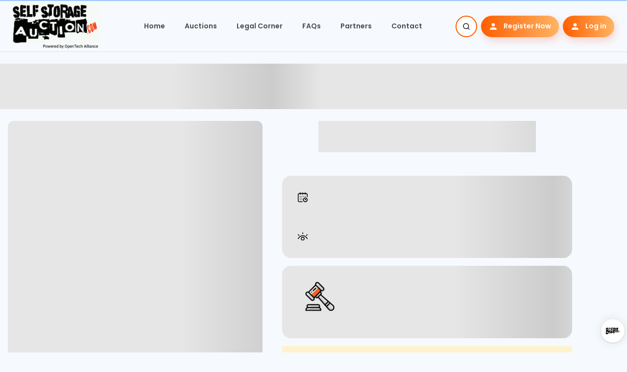

--- FILE ---
content_type: text/html; charset=utf-8
request_url: https://selfstorageauction.com/auctions/Virginia/Hampton/E-Commerce-Center-of-Hampton/e6540b4f-866e-4813-8f37-f4074c682f54
body_size: 12214
content:
<!DOCTYPE html><html lang="en"><head><meta charSet="utf-8"/><meta name="viewport" content="width=device-width"/><title>Storage Unit Auction #429306 in Hampton, Virginia</title><meta name="robots" content="index,follow"/><meta name="description" content="Online Self Storage Auction in Virginia, VA Unit #429306 may be described as: boxes / totes,home goods,furniture Boxes, Totes, Washer, Dryer"/><meta name="twitter:card" content="summary_large_image"/><meta name="twitter:site" content="@selfstorageauction"/><meta name="twitter:creator" content="@ss_auction"/><meta property="og:title" content="Storage Unit Auction #429306 in Hampton, Virginia"/><meta property="og:description" content="Online Self Storage Auction in Virginia, VA Unit #429306 may be described as: boxes / totes,home goods,furniture Boxes, Totes, Washer, Dryer"/><meta property="og:url" content="https://selfstorageauction.com/auctions/Virginia/Hampton/E-Commerce-Center-of-Hampton/e6540b4f-866e-4813-8f37-f4074c682f54"/><meta property="og:type" content="website"/><meta property="og:image" content="https://selfstorageauction.com/banner1.png"/><meta property="og:image:alt" content="Online Self Storage Auction in Virginia, VA"/><meta property="og:image:width" content="1200"/><meta property="og:image:height" content="630"/><meta property="og:locale" content="en_US"/><meta property="og:site_name" content="https://selfstorageauction.com"/><link rel="canonical" href="https://selfstorageauction.com/auctions/Virginia/Hampton/E-Commerce-Center-of-Hampton/e6540b4f-866e-4813-8f37-f4074c682f54"/><meta name="keywords" content="boxes / totes,home goods,furniture, Boxes, Totes, Washer, Dryer, live storage auctions Hampton Virginia, Hampton Virginia storage auctions, online storage auctions in Hampton Virginia, storage auctions Hampton Virginia"/><meta name="author" content="selfstorageauction.com"/><meta name="next-head-count" content="21"/><script async="" src="https://securepubads.g.doubleclick.net/tag/js/gpt.js"></script><script>
              window.googletag = window.googletag || {cmd: []};
              googletag.cmd.push(function() {
                googletag.defineSlot('/21765805309/0', [200, 300], 'div-gpt-ad-1687459087455-0').addService(googletag.pubads());
                googletag.pubads().enableSingleRequest();
                googletag.enableServices();
              });
            </script><script>(function(w,d,s,l,i){w[l]=w[l]||[];w[l].push({'gtm.start':
    new Date().getTime(),event:'gtm.js'});var f=d.getElementsByTagName(s)[0],
    j=d.createElement(s),dl=l!='dataLayer'?'&l='+l:'';j.async=true;j.src=
    'https://www.googletagmanager.com/gtm.js?id='+i+dl;f.parentNode.insertBefore(j,f);
    })(window,document,'script','dataLayer','GTM-TTDKWM9');</script><script type="text/javascript">
            (function(c,l,a,r,i,t,y){
              c[a]=c[a]||function(){(c[a].q=c[a].q||[]).push(arguments)};
              t=l.createElement(r);t.async=1;t.src="https://www.clarity.ms/tag/"+i;
              y=l.getElementsByTagName(r)[0];y.parentNode.insertBefore(t,y);
          })(window, document, "clarity", "script", "l5uu09020z");
              </script><link rel="preconnect" href="https://fonts.gstatic.com" crossorigin /><link rel="preload" href="/_next/static/css/dc6fee81c1bfe48b.css" as="style"/><link rel="stylesheet" href="/_next/static/css/dc6fee81c1bfe48b.css" data-n-g=""/><link rel="preload" href="/_next/static/css/c2cfe769aed335bd.css" as="style"/><link rel="stylesheet" href="/_next/static/css/c2cfe769aed335bd.css" data-n-p=""/><noscript data-n-css=""></noscript><script defer="" nomodule="" src="/_next/static/chunks/polyfills-c67a75d1b6f99dc8.js"></script><script src="/_next/static/chunks/webpack-6c5b2fe24ce72715.js" defer=""></script><script src="/_next/static/chunks/framework-79bce4a3a540b080.js" defer=""></script><script src="/_next/static/chunks/main-6ffcf1817eef612d.js" defer=""></script><script src="/_next/static/chunks/pages/_app-9422af4844453fe3.js" defer=""></script><script src="/_next/static/chunks/252f366e-93137eeb35c83e96.js" defer=""></script><script src="/_next/static/chunks/78e521c3-99ef1ef1798a9dd7.js" defer=""></script><script src="/_next/static/chunks/1bfc9850-a171353ee363a923.js" defer=""></script><script src="/_next/static/chunks/d7eeaac4-dc988350a831b828.js" defer=""></script><script src="/_next/static/chunks/7f0c75c1-24687a57360b98df.js" defer=""></script><script src="/_next/static/chunks/95b64a6e-7cda258f669d85c1.js" defer=""></script><script src="/_next/static/chunks/de71a805-12d89cc473fa517f.js" defer=""></script><script src="/_next/static/chunks/94726e6d-2c3acc69a9be1f60.js" defer=""></script><script src="/_next/static/chunks/0c428ae2-6b8ac157ea4f2894.js" defer=""></script><script src="/_next/static/chunks/d64684d8-469bf8261796ec31.js" defer=""></script><script src="/_next/static/chunks/2869-079d1469bed19691.js" defer=""></script><script src="/_next/static/chunks/3988-0967ab8bb40eee4a.js" defer=""></script><script src="/_next/static/chunks/9009-32924d9c212468e2.js" defer=""></script><script src="/_next/static/chunks/2962-b3694b03684e839c.js" defer=""></script><script src="/_next/static/chunks/4250-f3bcdda942b7a371.js" defer=""></script><script src="/_next/static/chunks/6557-2e98c4a0cf58a576.js" defer=""></script><script src="/_next/static/chunks/4365-193c48cde4da92b3.js" defer=""></script><script src="/_next/static/chunks/589-277f791233d19854.js" defer=""></script><script src="/_next/static/chunks/3360-d05c29dadf820eae.js" defer=""></script><script src="/_next/static/chunks/pages/auctions/%5Bstate%5D/%5Bcity%5D/%5Bseller%5D/%5Bid%5D-62a4bef75fcf398a.js" defer=""></script><script src="/_next/static/d5bdaf110623ec196bbeeaabebdf29666ab0d511/_buildManifest.js" defer=""></script><script src="/_next/static/d5bdaf110623ec196bbeeaabebdf29666ab0d511/_ssgManifest.js" defer=""></script><style data-href="https://fonts.googleapis.com/css2?family=Poppins:ital,wght@0,100;0,200;0,300;0,400;0,500;0,600;0,700;0,800;0,900;1,100;1,200;1,300;1,400;1,500;1,600;1,700;1,800;1,900&display=swap">@font-face{font-family:'Poppins';font-style:italic;font-weight:100;font-display:swap;src:url(https://fonts.gstatic.com/l/font?kit=pxiAyp8kv8JHgFVrJJLmE3tG&skey=14913f5d70e4915e&v=v24) format('woff')}@font-face{font-family:'Poppins';font-style:italic;font-weight:200;font-display:swap;src:url(https://fonts.gstatic.com/l/font?kit=pxiDyp8kv8JHgFVrJJLmv1plEw&skey=e6f64e60fb8d9268&v=v24) format('woff')}@font-face{font-family:'Poppins';font-style:italic;font-weight:300;font-display:swap;src:url(https://fonts.gstatic.com/l/font?kit=pxiDyp8kv8JHgFVrJJLm21llEw&skey=b60188e8ecc47dee&v=v24) format('woff')}@font-face{font-family:'Poppins';font-style:italic;font-weight:400;font-display:swap;src:url(https://fonts.gstatic.com/l/font?kit=pxiGyp8kv8JHgFVrJJLedA&skey=f21d6e783fa43c88&v=v24) format('woff')}@font-face{font-family:'Poppins';font-style:italic;font-weight:500;font-display:swap;src:url(https://fonts.gstatic.com/l/font?kit=pxiDyp8kv8JHgFVrJJLmg1hlEw&skey=b0aa19767d34da85&v=v24) format('woff')}@font-face{font-family:'Poppins';font-style:italic;font-weight:600;font-display:swap;src:url(https://fonts.gstatic.com/l/font?kit=pxiDyp8kv8JHgFVrJJLmr19lEw&skey=7fbc556774b13ef0&v=v24) format('woff')}@font-face{font-family:'Poppins';font-style:italic;font-weight:700;font-display:swap;src:url(https://fonts.gstatic.com/l/font?kit=pxiDyp8kv8JHgFVrJJLmy15lEw&skey=29c3bd833a54ba8c&v=v24) format('woff')}@font-face{font-family:'Poppins';font-style:italic;font-weight:800;font-display:swap;src:url(https://fonts.gstatic.com/l/font?kit=pxiDyp8kv8JHgFVrJJLm111lEw&skey=6ea139488603f28c&v=v24) format('woff')}@font-face{font-family:'Poppins';font-style:italic;font-weight:900;font-display:swap;src:url(https://fonts.gstatic.com/l/font?kit=pxiDyp8kv8JHgFVrJJLm81xlEw&skey=846b48b4eada095a&v=v24) format('woff')}@font-face{font-family:'Poppins';font-style:normal;font-weight:100;font-display:swap;src:url(https://fonts.gstatic.com/l/font?kit=pxiGyp8kv8JHgFVrLPTedA&skey=57be0781cfb72ecd&v=v24) format('woff')}@font-face{font-family:'Poppins';font-style:normal;font-weight:200;font-display:swap;src:url(https://fonts.gstatic.com/l/font?kit=pxiByp8kv8JHgFVrLFj_V1g&skey=1bdc08fe61c3cc9e&v=v24) format('woff')}@font-face{font-family:'Poppins';font-style:normal;font-weight:300;font-display:swap;src:url(https://fonts.gstatic.com/l/font?kit=pxiByp8kv8JHgFVrLDz8V1g&skey=4aabc5055a39e031&v=v24) format('woff')}@font-face{font-family:'Poppins';font-style:normal;font-weight:400;font-display:swap;src:url(https://fonts.gstatic.com/l/font?kit=pxiEyp8kv8JHgFVrFJM&skey=87759fb096548f6d&v=v24) format('woff')}@font-face{font-family:'Poppins';font-style:normal;font-weight:500;font-display:swap;src:url(https://fonts.gstatic.com/l/font?kit=pxiByp8kv8JHgFVrLGT9V1g&skey=d4526a9b64c21b87&v=v24) format('woff')}@font-face{font-family:'Poppins';font-style:normal;font-weight:600;font-display:swap;src:url(https://fonts.gstatic.com/l/font?kit=pxiByp8kv8JHgFVrLEj6V1g&skey=ce7ef9d62ca89319&v=v24) format('woff')}@font-face{font-family:'Poppins';font-style:normal;font-weight:700;font-display:swap;src:url(https://fonts.gstatic.com/l/font?kit=pxiByp8kv8JHgFVrLCz7V1g&skey=cea76fe63715a67a&v=v24) format('woff')}@font-face{font-family:'Poppins';font-style:normal;font-weight:800;font-display:swap;src:url(https://fonts.gstatic.com/l/font?kit=pxiByp8kv8JHgFVrLDD4V1g&skey=f01e006f58df81ac&v=v24) format('woff')}@font-face{font-family:'Poppins';font-style:normal;font-weight:900;font-display:swap;src:url(https://fonts.gstatic.com/l/font?kit=pxiByp8kv8JHgFVrLBT5V1g&skey=6c361c40a830b323&v=v24) format('woff')}@font-face{font-family:'Poppins';font-style:italic;font-weight:100;font-display:swap;src:url(https://fonts.gstatic.com/s/poppins/v24/pxiAyp8kv8JHgFVrJJLmE0tDMPKhSkFEkm8.woff2) format('woff2');unicode-range:U+0900-097F,U+1CD0-1CF9,U+200C-200D,U+20A8,U+20B9,U+20F0,U+25CC,U+A830-A839,U+A8E0-A8FF,U+11B00-11B09}@font-face{font-family:'Poppins';font-style:italic;font-weight:100;font-display:swap;src:url(https://fonts.gstatic.com/s/poppins/v24/pxiAyp8kv8JHgFVrJJLmE0tMMPKhSkFEkm8.woff2) format('woff2');unicode-range:U+0100-02BA,U+02BD-02C5,U+02C7-02CC,U+02CE-02D7,U+02DD-02FF,U+0304,U+0308,U+0329,U+1D00-1DBF,U+1E00-1E9F,U+1EF2-1EFF,U+2020,U+20A0-20AB,U+20AD-20C0,U+2113,U+2C60-2C7F,U+A720-A7FF}@font-face{font-family:'Poppins';font-style:italic;font-weight:100;font-display:swap;src:url(https://fonts.gstatic.com/s/poppins/v24/pxiAyp8kv8JHgFVrJJLmE0tCMPKhSkFE.woff2) format('woff2');unicode-range:U+0000-00FF,U+0131,U+0152-0153,U+02BB-02BC,U+02C6,U+02DA,U+02DC,U+0304,U+0308,U+0329,U+2000-206F,U+20AC,U+2122,U+2191,U+2193,U+2212,U+2215,U+FEFF,U+FFFD}@font-face{font-family:'Poppins';font-style:italic;font-weight:200;font-display:swap;src:url(https://fonts.gstatic.com/s/poppins/v24/pxiDyp8kv8JHgFVrJJLmv1pVFteOYktMqlap.woff2) format('woff2');unicode-range:U+0900-097F,U+1CD0-1CF9,U+200C-200D,U+20A8,U+20B9,U+20F0,U+25CC,U+A830-A839,U+A8E0-A8FF,U+11B00-11B09}@font-face{font-family:'Poppins';font-style:italic;font-weight:200;font-display:swap;src:url(https://fonts.gstatic.com/s/poppins/v24/pxiDyp8kv8JHgFVrJJLmv1pVGdeOYktMqlap.woff2) format('woff2');unicode-range:U+0100-02BA,U+02BD-02C5,U+02C7-02CC,U+02CE-02D7,U+02DD-02FF,U+0304,U+0308,U+0329,U+1D00-1DBF,U+1E00-1E9F,U+1EF2-1EFF,U+2020,U+20A0-20AB,U+20AD-20C0,U+2113,U+2C60-2C7F,U+A720-A7FF}@font-face{font-family:'Poppins';font-style:italic;font-weight:200;font-display:swap;src:url(https://fonts.gstatic.com/s/poppins/v24/pxiDyp8kv8JHgFVrJJLmv1pVF9eOYktMqg.woff2) format('woff2');unicode-range:U+0000-00FF,U+0131,U+0152-0153,U+02BB-02BC,U+02C6,U+02DA,U+02DC,U+0304,U+0308,U+0329,U+2000-206F,U+20AC,U+2122,U+2191,U+2193,U+2212,U+2215,U+FEFF,U+FFFD}@font-face{font-family:'Poppins';font-style:italic;font-weight:300;font-display:swap;src:url(https://fonts.gstatic.com/s/poppins/v24/pxiDyp8kv8JHgFVrJJLm21lVFteOYktMqlap.woff2) format('woff2');unicode-range:U+0900-097F,U+1CD0-1CF9,U+200C-200D,U+20A8,U+20B9,U+20F0,U+25CC,U+A830-A839,U+A8E0-A8FF,U+11B00-11B09}@font-face{font-family:'Poppins';font-style:italic;font-weight:300;font-display:swap;src:url(https://fonts.gstatic.com/s/poppins/v24/pxiDyp8kv8JHgFVrJJLm21lVGdeOYktMqlap.woff2) format('woff2');unicode-range:U+0100-02BA,U+02BD-02C5,U+02C7-02CC,U+02CE-02D7,U+02DD-02FF,U+0304,U+0308,U+0329,U+1D00-1DBF,U+1E00-1E9F,U+1EF2-1EFF,U+2020,U+20A0-20AB,U+20AD-20C0,U+2113,U+2C60-2C7F,U+A720-A7FF}@font-face{font-family:'Poppins';font-style:italic;font-weight:300;font-display:swap;src:url(https://fonts.gstatic.com/s/poppins/v24/pxiDyp8kv8JHgFVrJJLm21lVF9eOYktMqg.woff2) format('woff2');unicode-range:U+0000-00FF,U+0131,U+0152-0153,U+02BB-02BC,U+02C6,U+02DA,U+02DC,U+0304,U+0308,U+0329,U+2000-206F,U+20AC,U+2122,U+2191,U+2193,U+2212,U+2215,U+FEFF,U+FFFD}@font-face{font-family:'Poppins';font-style:italic;font-weight:400;font-display:swap;src:url(https://fonts.gstatic.com/s/poppins/v24/pxiGyp8kv8JHgFVrJJLucXtAOvWDSHFF.woff2) format('woff2');unicode-range:U+0900-097F,U+1CD0-1CF9,U+200C-200D,U+20A8,U+20B9,U+20F0,U+25CC,U+A830-A839,U+A8E0-A8FF,U+11B00-11B09}@font-face{font-family:'Poppins';font-style:italic;font-weight:400;font-display:swap;src:url(https://fonts.gstatic.com/s/poppins/v24/pxiGyp8kv8JHgFVrJJLufntAOvWDSHFF.woff2) format('woff2');unicode-range:U+0100-02BA,U+02BD-02C5,U+02C7-02CC,U+02CE-02D7,U+02DD-02FF,U+0304,U+0308,U+0329,U+1D00-1DBF,U+1E00-1E9F,U+1EF2-1EFF,U+2020,U+20A0-20AB,U+20AD-20C0,U+2113,U+2C60-2C7F,U+A720-A7FF}@font-face{font-family:'Poppins';font-style:italic;font-weight:400;font-display:swap;src:url(https://fonts.gstatic.com/s/poppins/v24/pxiGyp8kv8JHgFVrJJLucHtAOvWDSA.woff2) format('woff2');unicode-range:U+0000-00FF,U+0131,U+0152-0153,U+02BB-02BC,U+02C6,U+02DA,U+02DC,U+0304,U+0308,U+0329,U+2000-206F,U+20AC,U+2122,U+2191,U+2193,U+2212,U+2215,U+FEFF,U+FFFD}@font-face{font-family:'Poppins';font-style:italic;font-weight:500;font-display:swap;src:url(https://fonts.gstatic.com/s/poppins/v24/pxiDyp8kv8JHgFVrJJLmg1hVFteOYktMqlap.woff2) format('woff2');unicode-range:U+0900-097F,U+1CD0-1CF9,U+200C-200D,U+20A8,U+20B9,U+20F0,U+25CC,U+A830-A839,U+A8E0-A8FF,U+11B00-11B09}@font-face{font-family:'Poppins';font-style:italic;font-weight:500;font-display:swap;src:url(https://fonts.gstatic.com/s/poppins/v24/pxiDyp8kv8JHgFVrJJLmg1hVGdeOYktMqlap.woff2) format('woff2');unicode-range:U+0100-02BA,U+02BD-02C5,U+02C7-02CC,U+02CE-02D7,U+02DD-02FF,U+0304,U+0308,U+0329,U+1D00-1DBF,U+1E00-1E9F,U+1EF2-1EFF,U+2020,U+20A0-20AB,U+20AD-20C0,U+2113,U+2C60-2C7F,U+A720-A7FF}@font-face{font-family:'Poppins';font-style:italic;font-weight:500;font-display:swap;src:url(https://fonts.gstatic.com/s/poppins/v24/pxiDyp8kv8JHgFVrJJLmg1hVF9eOYktMqg.woff2) format('woff2');unicode-range:U+0000-00FF,U+0131,U+0152-0153,U+02BB-02BC,U+02C6,U+02DA,U+02DC,U+0304,U+0308,U+0329,U+2000-206F,U+20AC,U+2122,U+2191,U+2193,U+2212,U+2215,U+FEFF,U+FFFD}@font-face{font-family:'Poppins';font-style:italic;font-weight:600;font-display:swap;src:url(https://fonts.gstatic.com/s/poppins/v24/pxiDyp8kv8JHgFVrJJLmr19VFteOYktMqlap.woff2) format('woff2');unicode-range:U+0900-097F,U+1CD0-1CF9,U+200C-200D,U+20A8,U+20B9,U+20F0,U+25CC,U+A830-A839,U+A8E0-A8FF,U+11B00-11B09}@font-face{font-family:'Poppins';font-style:italic;font-weight:600;font-display:swap;src:url(https://fonts.gstatic.com/s/poppins/v24/pxiDyp8kv8JHgFVrJJLmr19VGdeOYktMqlap.woff2) format('woff2');unicode-range:U+0100-02BA,U+02BD-02C5,U+02C7-02CC,U+02CE-02D7,U+02DD-02FF,U+0304,U+0308,U+0329,U+1D00-1DBF,U+1E00-1E9F,U+1EF2-1EFF,U+2020,U+20A0-20AB,U+20AD-20C0,U+2113,U+2C60-2C7F,U+A720-A7FF}@font-face{font-family:'Poppins';font-style:italic;font-weight:600;font-display:swap;src:url(https://fonts.gstatic.com/s/poppins/v24/pxiDyp8kv8JHgFVrJJLmr19VF9eOYktMqg.woff2) format('woff2');unicode-range:U+0000-00FF,U+0131,U+0152-0153,U+02BB-02BC,U+02C6,U+02DA,U+02DC,U+0304,U+0308,U+0329,U+2000-206F,U+20AC,U+2122,U+2191,U+2193,U+2212,U+2215,U+FEFF,U+FFFD}@font-face{font-family:'Poppins';font-style:italic;font-weight:700;font-display:swap;src:url(https://fonts.gstatic.com/s/poppins/v24/pxiDyp8kv8JHgFVrJJLmy15VFteOYktMqlap.woff2) format('woff2');unicode-range:U+0900-097F,U+1CD0-1CF9,U+200C-200D,U+20A8,U+20B9,U+20F0,U+25CC,U+A830-A839,U+A8E0-A8FF,U+11B00-11B09}@font-face{font-family:'Poppins';font-style:italic;font-weight:700;font-display:swap;src:url(https://fonts.gstatic.com/s/poppins/v24/pxiDyp8kv8JHgFVrJJLmy15VGdeOYktMqlap.woff2) format('woff2');unicode-range:U+0100-02BA,U+02BD-02C5,U+02C7-02CC,U+02CE-02D7,U+02DD-02FF,U+0304,U+0308,U+0329,U+1D00-1DBF,U+1E00-1E9F,U+1EF2-1EFF,U+2020,U+20A0-20AB,U+20AD-20C0,U+2113,U+2C60-2C7F,U+A720-A7FF}@font-face{font-family:'Poppins';font-style:italic;font-weight:700;font-display:swap;src:url(https://fonts.gstatic.com/s/poppins/v24/pxiDyp8kv8JHgFVrJJLmy15VF9eOYktMqg.woff2) format('woff2');unicode-range:U+0000-00FF,U+0131,U+0152-0153,U+02BB-02BC,U+02C6,U+02DA,U+02DC,U+0304,U+0308,U+0329,U+2000-206F,U+20AC,U+2122,U+2191,U+2193,U+2212,U+2215,U+FEFF,U+FFFD}@font-face{font-family:'Poppins';font-style:italic;font-weight:800;font-display:swap;src:url(https://fonts.gstatic.com/s/poppins/v24/pxiDyp8kv8JHgFVrJJLm111VFteOYktMqlap.woff2) format('woff2');unicode-range:U+0900-097F,U+1CD0-1CF9,U+200C-200D,U+20A8,U+20B9,U+20F0,U+25CC,U+A830-A839,U+A8E0-A8FF,U+11B00-11B09}@font-face{font-family:'Poppins';font-style:italic;font-weight:800;font-display:swap;src:url(https://fonts.gstatic.com/s/poppins/v24/pxiDyp8kv8JHgFVrJJLm111VGdeOYktMqlap.woff2) format('woff2');unicode-range:U+0100-02BA,U+02BD-02C5,U+02C7-02CC,U+02CE-02D7,U+02DD-02FF,U+0304,U+0308,U+0329,U+1D00-1DBF,U+1E00-1E9F,U+1EF2-1EFF,U+2020,U+20A0-20AB,U+20AD-20C0,U+2113,U+2C60-2C7F,U+A720-A7FF}@font-face{font-family:'Poppins';font-style:italic;font-weight:800;font-display:swap;src:url(https://fonts.gstatic.com/s/poppins/v24/pxiDyp8kv8JHgFVrJJLm111VF9eOYktMqg.woff2) format('woff2');unicode-range:U+0000-00FF,U+0131,U+0152-0153,U+02BB-02BC,U+02C6,U+02DA,U+02DC,U+0304,U+0308,U+0329,U+2000-206F,U+20AC,U+2122,U+2191,U+2193,U+2212,U+2215,U+FEFF,U+FFFD}@font-face{font-family:'Poppins';font-style:italic;font-weight:900;font-display:swap;src:url(https://fonts.gstatic.com/s/poppins/v24/pxiDyp8kv8JHgFVrJJLm81xVFteOYktMqlap.woff2) format('woff2');unicode-range:U+0900-097F,U+1CD0-1CF9,U+200C-200D,U+20A8,U+20B9,U+20F0,U+25CC,U+A830-A839,U+A8E0-A8FF,U+11B00-11B09}@font-face{font-family:'Poppins';font-style:italic;font-weight:900;font-display:swap;src:url(https://fonts.gstatic.com/s/poppins/v24/pxiDyp8kv8JHgFVrJJLm81xVGdeOYktMqlap.woff2) format('woff2');unicode-range:U+0100-02BA,U+02BD-02C5,U+02C7-02CC,U+02CE-02D7,U+02DD-02FF,U+0304,U+0308,U+0329,U+1D00-1DBF,U+1E00-1E9F,U+1EF2-1EFF,U+2020,U+20A0-20AB,U+20AD-20C0,U+2113,U+2C60-2C7F,U+A720-A7FF}@font-face{font-family:'Poppins';font-style:italic;font-weight:900;font-display:swap;src:url(https://fonts.gstatic.com/s/poppins/v24/pxiDyp8kv8JHgFVrJJLm81xVF9eOYktMqg.woff2) format('woff2');unicode-range:U+0000-00FF,U+0131,U+0152-0153,U+02BB-02BC,U+02C6,U+02DA,U+02DC,U+0304,U+0308,U+0329,U+2000-206F,U+20AC,U+2122,U+2191,U+2193,U+2212,U+2215,U+FEFF,U+FFFD}@font-face{font-family:'Poppins';font-style:normal;font-weight:100;font-display:swap;src:url(https://fonts.gstatic.com/s/poppins/v24/pxiGyp8kv8JHgFVrLPTucXtAOvWDSHFF.woff2) format('woff2');unicode-range:U+0900-097F,U+1CD0-1CF9,U+200C-200D,U+20A8,U+20B9,U+20F0,U+25CC,U+A830-A839,U+A8E0-A8FF,U+11B00-11B09}@font-face{font-family:'Poppins';font-style:normal;font-weight:100;font-display:swap;src:url(https://fonts.gstatic.com/s/poppins/v24/pxiGyp8kv8JHgFVrLPTufntAOvWDSHFF.woff2) format('woff2');unicode-range:U+0100-02BA,U+02BD-02C5,U+02C7-02CC,U+02CE-02D7,U+02DD-02FF,U+0304,U+0308,U+0329,U+1D00-1DBF,U+1E00-1E9F,U+1EF2-1EFF,U+2020,U+20A0-20AB,U+20AD-20C0,U+2113,U+2C60-2C7F,U+A720-A7FF}@font-face{font-family:'Poppins';font-style:normal;font-weight:100;font-display:swap;src:url(https://fonts.gstatic.com/s/poppins/v24/pxiGyp8kv8JHgFVrLPTucHtAOvWDSA.woff2) format('woff2');unicode-range:U+0000-00FF,U+0131,U+0152-0153,U+02BB-02BC,U+02C6,U+02DA,U+02DC,U+0304,U+0308,U+0329,U+2000-206F,U+20AC,U+2122,U+2191,U+2193,U+2212,U+2215,U+FEFF,U+FFFD}@font-face{font-family:'Poppins';font-style:normal;font-weight:200;font-display:swap;src:url(https://fonts.gstatic.com/s/poppins/v24/pxiByp8kv8JHgFVrLFj_Z11lFd2JQEl8qw.woff2) format('woff2');unicode-range:U+0900-097F,U+1CD0-1CF9,U+200C-200D,U+20A8,U+20B9,U+20F0,U+25CC,U+A830-A839,U+A8E0-A8FF,U+11B00-11B09}@font-face{font-family:'Poppins';font-style:normal;font-weight:200;font-display:swap;src:url(https://fonts.gstatic.com/s/poppins/v24/pxiByp8kv8JHgFVrLFj_Z1JlFd2JQEl8qw.woff2) format('woff2');unicode-range:U+0100-02BA,U+02BD-02C5,U+02C7-02CC,U+02CE-02D7,U+02DD-02FF,U+0304,U+0308,U+0329,U+1D00-1DBF,U+1E00-1E9F,U+1EF2-1EFF,U+2020,U+20A0-20AB,U+20AD-20C0,U+2113,U+2C60-2C7F,U+A720-A7FF}@font-face{font-family:'Poppins';font-style:normal;font-weight:200;font-display:swap;src:url(https://fonts.gstatic.com/s/poppins/v24/pxiByp8kv8JHgFVrLFj_Z1xlFd2JQEk.woff2) format('woff2');unicode-range:U+0000-00FF,U+0131,U+0152-0153,U+02BB-02BC,U+02C6,U+02DA,U+02DC,U+0304,U+0308,U+0329,U+2000-206F,U+20AC,U+2122,U+2191,U+2193,U+2212,U+2215,U+FEFF,U+FFFD}@font-face{font-family:'Poppins';font-style:normal;font-weight:300;font-display:swap;src:url(https://fonts.gstatic.com/s/poppins/v24/pxiByp8kv8JHgFVrLDz8Z11lFd2JQEl8qw.woff2) format('woff2');unicode-range:U+0900-097F,U+1CD0-1CF9,U+200C-200D,U+20A8,U+20B9,U+20F0,U+25CC,U+A830-A839,U+A8E0-A8FF,U+11B00-11B09}@font-face{font-family:'Poppins';font-style:normal;font-weight:300;font-display:swap;src:url(https://fonts.gstatic.com/s/poppins/v24/pxiByp8kv8JHgFVrLDz8Z1JlFd2JQEl8qw.woff2) format('woff2');unicode-range:U+0100-02BA,U+02BD-02C5,U+02C7-02CC,U+02CE-02D7,U+02DD-02FF,U+0304,U+0308,U+0329,U+1D00-1DBF,U+1E00-1E9F,U+1EF2-1EFF,U+2020,U+20A0-20AB,U+20AD-20C0,U+2113,U+2C60-2C7F,U+A720-A7FF}@font-face{font-family:'Poppins';font-style:normal;font-weight:300;font-display:swap;src:url(https://fonts.gstatic.com/s/poppins/v24/pxiByp8kv8JHgFVrLDz8Z1xlFd2JQEk.woff2) format('woff2');unicode-range:U+0000-00FF,U+0131,U+0152-0153,U+02BB-02BC,U+02C6,U+02DA,U+02DC,U+0304,U+0308,U+0329,U+2000-206F,U+20AC,U+2122,U+2191,U+2193,U+2212,U+2215,U+FEFF,U+FFFD}@font-face{font-family:'Poppins';font-style:normal;font-weight:400;font-display:swap;src:url(https://fonts.gstatic.com/s/poppins/v24/pxiEyp8kv8JHgFVrJJbecnFHGPezSQ.woff2) format('woff2');unicode-range:U+0900-097F,U+1CD0-1CF9,U+200C-200D,U+20A8,U+20B9,U+20F0,U+25CC,U+A830-A839,U+A8E0-A8FF,U+11B00-11B09}@font-face{font-family:'Poppins';font-style:normal;font-weight:400;font-display:swap;src:url(https://fonts.gstatic.com/s/poppins/v24/pxiEyp8kv8JHgFVrJJnecnFHGPezSQ.woff2) format('woff2');unicode-range:U+0100-02BA,U+02BD-02C5,U+02C7-02CC,U+02CE-02D7,U+02DD-02FF,U+0304,U+0308,U+0329,U+1D00-1DBF,U+1E00-1E9F,U+1EF2-1EFF,U+2020,U+20A0-20AB,U+20AD-20C0,U+2113,U+2C60-2C7F,U+A720-A7FF}@font-face{font-family:'Poppins';font-style:normal;font-weight:400;font-display:swap;src:url(https://fonts.gstatic.com/s/poppins/v24/pxiEyp8kv8JHgFVrJJfecnFHGPc.woff2) format('woff2');unicode-range:U+0000-00FF,U+0131,U+0152-0153,U+02BB-02BC,U+02C6,U+02DA,U+02DC,U+0304,U+0308,U+0329,U+2000-206F,U+20AC,U+2122,U+2191,U+2193,U+2212,U+2215,U+FEFF,U+FFFD}@font-face{font-family:'Poppins';font-style:normal;font-weight:500;font-display:swap;src:url(https://fonts.gstatic.com/s/poppins/v24/pxiByp8kv8JHgFVrLGT9Z11lFd2JQEl8qw.woff2) format('woff2');unicode-range:U+0900-097F,U+1CD0-1CF9,U+200C-200D,U+20A8,U+20B9,U+20F0,U+25CC,U+A830-A839,U+A8E0-A8FF,U+11B00-11B09}@font-face{font-family:'Poppins';font-style:normal;font-weight:500;font-display:swap;src:url(https://fonts.gstatic.com/s/poppins/v24/pxiByp8kv8JHgFVrLGT9Z1JlFd2JQEl8qw.woff2) format('woff2');unicode-range:U+0100-02BA,U+02BD-02C5,U+02C7-02CC,U+02CE-02D7,U+02DD-02FF,U+0304,U+0308,U+0329,U+1D00-1DBF,U+1E00-1E9F,U+1EF2-1EFF,U+2020,U+20A0-20AB,U+20AD-20C0,U+2113,U+2C60-2C7F,U+A720-A7FF}@font-face{font-family:'Poppins';font-style:normal;font-weight:500;font-display:swap;src:url(https://fonts.gstatic.com/s/poppins/v24/pxiByp8kv8JHgFVrLGT9Z1xlFd2JQEk.woff2) format('woff2');unicode-range:U+0000-00FF,U+0131,U+0152-0153,U+02BB-02BC,U+02C6,U+02DA,U+02DC,U+0304,U+0308,U+0329,U+2000-206F,U+20AC,U+2122,U+2191,U+2193,U+2212,U+2215,U+FEFF,U+FFFD}@font-face{font-family:'Poppins';font-style:normal;font-weight:600;font-display:swap;src:url(https://fonts.gstatic.com/s/poppins/v24/pxiByp8kv8JHgFVrLEj6Z11lFd2JQEl8qw.woff2) format('woff2');unicode-range:U+0900-097F,U+1CD0-1CF9,U+200C-200D,U+20A8,U+20B9,U+20F0,U+25CC,U+A830-A839,U+A8E0-A8FF,U+11B00-11B09}@font-face{font-family:'Poppins';font-style:normal;font-weight:600;font-display:swap;src:url(https://fonts.gstatic.com/s/poppins/v24/pxiByp8kv8JHgFVrLEj6Z1JlFd2JQEl8qw.woff2) format('woff2');unicode-range:U+0100-02BA,U+02BD-02C5,U+02C7-02CC,U+02CE-02D7,U+02DD-02FF,U+0304,U+0308,U+0329,U+1D00-1DBF,U+1E00-1E9F,U+1EF2-1EFF,U+2020,U+20A0-20AB,U+20AD-20C0,U+2113,U+2C60-2C7F,U+A720-A7FF}@font-face{font-family:'Poppins';font-style:normal;font-weight:600;font-display:swap;src:url(https://fonts.gstatic.com/s/poppins/v24/pxiByp8kv8JHgFVrLEj6Z1xlFd2JQEk.woff2) format('woff2');unicode-range:U+0000-00FF,U+0131,U+0152-0153,U+02BB-02BC,U+02C6,U+02DA,U+02DC,U+0304,U+0308,U+0329,U+2000-206F,U+20AC,U+2122,U+2191,U+2193,U+2212,U+2215,U+FEFF,U+FFFD}@font-face{font-family:'Poppins';font-style:normal;font-weight:700;font-display:swap;src:url(https://fonts.gstatic.com/s/poppins/v24/pxiByp8kv8JHgFVrLCz7Z11lFd2JQEl8qw.woff2) format('woff2');unicode-range:U+0900-097F,U+1CD0-1CF9,U+200C-200D,U+20A8,U+20B9,U+20F0,U+25CC,U+A830-A839,U+A8E0-A8FF,U+11B00-11B09}@font-face{font-family:'Poppins';font-style:normal;font-weight:700;font-display:swap;src:url(https://fonts.gstatic.com/s/poppins/v24/pxiByp8kv8JHgFVrLCz7Z1JlFd2JQEl8qw.woff2) format('woff2');unicode-range:U+0100-02BA,U+02BD-02C5,U+02C7-02CC,U+02CE-02D7,U+02DD-02FF,U+0304,U+0308,U+0329,U+1D00-1DBF,U+1E00-1E9F,U+1EF2-1EFF,U+2020,U+20A0-20AB,U+20AD-20C0,U+2113,U+2C60-2C7F,U+A720-A7FF}@font-face{font-family:'Poppins';font-style:normal;font-weight:700;font-display:swap;src:url(https://fonts.gstatic.com/s/poppins/v24/pxiByp8kv8JHgFVrLCz7Z1xlFd2JQEk.woff2) format('woff2');unicode-range:U+0000-00FF,U+0131,U+0152-0153,U+02BB-02BC,U+02C6,U+02DA,U+02DC,U+0304,U+0308,U+0329,U+2000-206F,U+20AC,U+2122,U+2191,U+2193,U+2212,U+2215,U+FEFF,U+FFFD}@font-face{font-family:'Poppins';font-style:normal;font-weight:800;font-display:swap;src:url(https://fonts.gstatic.com/s/poppins/v24/pxiByp8kv8JHgFVrLDD4Z11lFd2JQEl8qw.woff2) format('woff2');unicode-range:U+0900-097F,U+1CD0-1CF9,U+200C-200D,U+20A8,U+20B9,U+20F0,U+25CC,U+A830-A839,U+A8E0-A8FF,U+11B00-11B09}@font-face{font-family:'Poppins';font-style:normal;font-weight:800;font-display:swap;src:url(https://fonts.gstatic.com/s/poppins/v24/pxiByp8kv8JHgFVrLDD4Z1JlFd2JQEl8qw.woff2) format('woff2');unicode-range:U+0100-02BA,U+02BD-02C5,U+02C7-02CC,U+02CE-02D7,U+02DD-02FF,U+0304,U+0308,U+0329,U+1D00-1DBF,U+1E00-1E9F,U+1EF2-1EFF,U+2020,U+20A0-20AB,U+20AD-20C0,U+2113,U+2C60-2C7F,U+A720-A7FF}@font-face{font-family:'Poppins';font-style:normal;font-weight:800;font-display:swap;src:url(https://fonts.gstatic.com/s/poppins/v24/pxiByp8kv8JHgFVrLDD4Z1xlFd2JQEk.woff2) format('woff2');unicode-range:U+0000-00FF,U+0131,U+0152-0153,U+02BB-02BC,U+02C6,U+02DA,U+02DC,U+0304,U+0308,U+0329,U+2000-206F,U+20AC,U+2122,U+2191,U+2193,U+2212,U+2215,U+FEFF,U+FFFD}@font-face{font-family:'Poppins';font-style:normal;font-weight:900;font-display:swap;src:url(https://fonts.gstatic.com/s/poppins/v24/pxiByp8kv8JHgFVrLBT5Z11lFd2JQEl8qw.woff2) format('woff2');unicode-range:U+0900-097F,U+1CD0-1CF9,U+200C-200D,U+20A8,U+20B9,U+20F0,U+25CC,U+A830-A839,U+A8E0-A8FF,U+11B00-11B09}@font-face{font-family:'Poppins';font-style:normal;font-weight:900;font-display:swap;src:url(https://fonts.gstatic.com/s/poppins/v24/pxiByp8kv8JHgFVrLBT5Z1JlFd2JQEl8qw.woff2) format('woff2');unicode-range:U+0100-02BA,U+02BD-02C5,U+02C7-02CC,U+02CE-02D7,U+02DD-02FF,U+0304,U+0308,U+0329,U+1D00-1DBF,U+1E00-1E9F,U+1EF2-1EFF,U+2020,U+20A0-20AB,U+20AD-20C0,U+2113,U+2C60-2C7F,U+A720-A7FF}@font-face{font-family:'Poppins';font-style:normal;font-weight:900;font-display:swap;src:url(https://fonts.gstatic.com/s/poppins/v24/pxiByp8kv8JHgFVrLBT5Z1xlFd2JQEk.woff2) format('woff2');unicode-range:U+0000-00FF,U+0131,U+0152-0153,U+02BB-02BC,U+02C6,U+02DA,U+02DC,U+0304,U+0308,U+0329,U+2000-206F,U+20AC,U+2122,U+2191,U+2193,U+2212,U+2215,U+FEFF,U+FFFD}</style></head><body><div id="__next" data-reactroot=""><div class="p-0 d-flex flex-column h-100 container-fluid"><div class="p-0 container-fluid"><div role="alert" class="fade m-0 p-0 text-center hello-bar d-flex flex-column align-items-center justify-content-center alert alert-primary show"></div></div><header class="false"><div class="header px-0 px-md-2 bg-transparent container-fluid"><div class="d-flex align-items-center h-100 customContainer mx-auto container-fluid"><section class="false"><img style="mix-blend-mode:darken" src="/_next/static/media/transparentLogo.f1d6efac.png" alt="Self Storage Auction" class="header__logo"/></section><section class="header__links d-none d-lg-block h-100"><ul class="d-flex list-unstyled w-100 align-items-center justify-content-end justify-content-xl-center h-100"><li class=" text-grey false"><a class="text-200" href="/">Home</a></li><li class=" text-grey false"><a class="text-200" href="/auctions">Auctions</a></li><li class=" text-grey false"><a class="text-200" href="/legal-corner">Legal Corner</a></li><li class=" text-grey false"><a class="text-200" href="/faqs">FAQs</a></li><li class=" text-grey false"><a class="text-200" href="/partners">Partners</a></li><li class=" text-grey false"><a class="text-200" href="/contact">Contact</a></li></ul></section></div><nav class=""><div class="header__nav__dropdown  false"><div class="topBar px-0 mx-0 h-maxC container-fluid"><div class="d-flex align-items-center customContainer container-fluid"><section class=" ps-2"></section><section><button type="button" style="height:44px;min-width:max-content;width:100%" class=" btn_primary_gradient position-relative px-3 font-semibold d-flex justify-content-center  align-items-center  __header__btn d-lg-none d-lg-flex me-2 outline-dark-btn btn btn-primary"><div class="me-2 " style="color:inherit"><svg stroke="currentColor" fill="currentColor" stroke-width="0" viewBox="0 0 512 512" class="me-1" height="18" width="18" xmlns="http://www.w3.org/2000/svg"><path d="M256 256c52.805 0 96-43.201 96-96s-43.195-96-96-96-96 43.201-96 96 43.195 96 96 96zm0 48c-63.598 0-192 32.402-192 96v48h384v-48c0-63.598-128.402-96-192-96z"></path></svg></div>Register Now<!-- --> </button></section><section class=" ps-2 "><button type="button" style="height:44px;min-width:max-content;width:100%" class=" btn_primary_gradient position-relative px-3 font-semibold d-flex justify-content-center  align-items-center  __header__btn d-lg-none d-lg-flex outline-dark-btn btn btn-primary"><div class="me-2 " style="color:inherit"><svg stroke="currentColor" fill="currentColor" stroke-width="0" viewBox="0 0 512 512" class="me-1" height="18" width="18" xmlns="http://www.w3.org/2000/svg"><path d="M256 256c52.805 0 96-43.201 96-96s-43.195-96-96-96-96 43.201-96 96 43.195 96 96 96zm0 48c-63.598 0-192 32.402-192 96v48h384v-48c0-63.598-128.402-96-192-96z"></path></svg></div>Log in<!-- --> </button></section><section class=" ps-2 d-flex flex-column ms-auto"><div class="mt-auto"><svg stroke="currentColor" fill="currentColor" stroke-width="0" viewBox="0 0 24 24" color="#fff" style="color:#fff" height="30" width="30" xmlns="http://www.w3.org/2000/svg"><path fill="none" d="M0 0h24v24H0z"></path><path d="M19 6.41L17.59 5 12 10.59 6.41 5 5 6.41 10.59 12 5 17.59 6.41 19 12 13.41 17.59 19 19 17.59 13.41 12z"></path></svg></div></section><section class="ms-auto pe-2 "><div class="d-flex "><a href="#test" class="ms-2 topBar__socialLink"><svg stroke="currentColor" fill="currentColor" stroke-width="0" viewBox="0 0 1024 1024" height="15" width="15" xmlns="http://www.w3.org/2000/svg"><path d="M960 509.2c0-2.2 0-4.7-.1-7.6-.1-8.1-.3-17.2-.5-26.9-.8-27.9-2.2-55.7-4.4-81.9-3-36.1-7.4-66.2-13.4-88.8a139.52 139.52 0 0 0-98.3-98.5c-28.3-7.6-83.7-12.3-161.7-15.2-37.1-1.4-76.8-2.3-116.5-2.8-13.9-.2-26.8-.3-38.4-.4h-29.4c-11.6.1-24.5.2-38.4.4-39.7.5-79.4 1.4-116.5 2.8-78 3-133.5 7.7-161.7 15.2A139.35 139.35 0 0 0 82.4 304C76.3 326.6 72 356.7 69 392.8c-2.2 26.2-3.6 54-4.4 81.9-.3 9.7-.4 18.8-.5 26.9 0 2.9-.1 5.4-.1 7.6v5.6c0 2.2 0 4.7.1 7.6.1 8.1.3 17.2.5 26.9.8 27.9 2.2 55.7 4.4 81.9 3 36.1 7.4 66.2 13.4 88.8 12.8 47.9 50.4 85.7 98.3 98.5 28.2 7.6 83.7 12.3 161.7 15.2 37.1 1.4 76.8 2.3 116.5 2.8 13.9.2 26.8.3 38.4.4h29.4c11.6-.1 24.5-.2 38.4-.4 39.7-.5 79.4-1.4 116.5-2.8 78-3 133.5-7.7 161.7-15.2 47.9-12.8 85.5-50.5 98.3-98.5 6.1-22.6 10.4-52.7 13.4-88.8 2.2-26.2 3.6-54 4.4-81.9.3-9.7.4-18.8.5-26.9 0-2.9.1-5.4.1-7.6v-5.6zm-72 5.2c0 2.1 0 4.4-.1 7.1-.1 7.8-.3 16.4-.5 25.7-.7 26.6-2.1 53.2-4.2 77.9-2.7 32.2-6.5 58.6-11.2 76.3-6.2 23.1-24.4 41.4-47.4 47.5-21 5.6-73.9 10.1-145.8 12.8-36.4 1.4-75.6 2.3-114.7 2.8-13.7.2-26.4.3-37.8.3h-28.6l-37.8-.3c-39.1-.5-78.2-1.4-114.7-2.8-71.9-2.8-124.9-7.2-145.8-12.8-23-6.2-41.2-24.4-47.4-47.5-4.7-17.7-8.5-44.1-11.2-76.3-2.1-24.7-3.4-51.3-4.2-77.9-.3-9.3-.4-18-.5-25.7 0-2.7-.1-5.1-.1-7.1v-4.8c0-2.1 0-4.4.1-7.1.1-7.8.3-16.4.5-25.7.7-26.6 2.1-53.2 4.2-77.9 2.7-32.2 6.5-58.6 11.2-76.3 6.2-23.1 24.4-41.4 47.4-47.5 21-5.6 73.9-10.1 145.8-12.8 36.4-1.4 75.6-2.3 114.7-2.8 13.7-.2 26.4-.3 37.8-.3h28.6l37.8.3c39.1.5 78.2 1.4 114.7 2.8 71.9 2.8 124.9 7.2 145.8 12.8 23 6.2 41.2 24.4 47.4 47.5 4.7 17.7 8.5 44.1 11.2 76.3 2.1 24.7 3.4 51.3 4.2 77.9.3 9.3.4 18 .5 25.7 0 2.7.1 5.1.1 7.1v4.8zM423 646l232-135-232-133z"></path></svg></a><a href="#test" class="ms-2 topBar__socialLink "><svg stroke="currentColor" fill="currentColor" stroke-width="0" viewBox="0 0 448 512" height="15" width="15" xmlns="http://www.w3.org/2000/svg"><path d="M416 32H31.9C14.3 32 0 46.5 0 64.3v383.4C0 465.5 14.3 480 31.9 480H416c17.6 0 32-14.5 32-32.3V64.3c0-17.8-14.4-32.3-32-32.3zM135.4 416H69V202.2h66.5V416zm-33.2-243c-21.3 0-38.5-17.3-38.5-38.5S80.9 96 102.2 96c21.2 0 38.5 17.3 38.5 38.5 0 21.3-17.2 38.5-38.5 38.5zm282.1 243h-66.4V312c0-24.8-.5-56.7-34.5-56.7-34.6 0-39.9 27-39.9 54.9V416h-66.4V202.2h63.7v29.2h.9c8.9-16.8 30.6-34.5 62.9-34.5 67.2 0 79.7 44.3 79.7 101.9V416z"></path></svg></a><a href="#TEST" class="ms-2 topBar__socialLink"><svg stroke="currentColor" fill="currentColor" stroke-width="0" viewBox="0 0 320 512" height="15" width="15" xmlns="http://www.w3.org/2000/svg"><path d="M279.14 288l14.22-92.66h-88.91v-60.13c0-25.35 12.42-50.06 52.24-50.06h40.42V6.26S260.43 0 225.36 0c-73.22 0-121.08 44.38-121.08 124.72v70.62H22.89V288h81.39v224h100.17V288z"></path></svg></a><a href="#test" class="ms-2 topBar__socialLink"><svg stroke="currentColor" fill="currentColor" stroke-width="0" viewBox="0 0 24 24" height="15" width="15" xmlns="http://www.w3.org/2000/svg"><path d="M15.3499 5.5498C13.7681 5.5498 12.4786 6.81785 12.4504 8.39633L12.4223 9.97138C12.4164 10.3027 12.143 10.5665 11.8117 10.5606C11.7881 10.5602 11.7646 10.5584 11.7413 10.5552L10.1805 10.3423C8.12699 10.0623 6.15883 9.11711 4.27072 7.54387C3.67275 10.8535 4.84 13.147 7.65342 14.9157L9.40041 16.014C9.68095 16.1904 9.7654 16.5608 9.58903 16.8413C9.54861 16.9056 9.49636 16.9616 9.43504 17.0064L7.84338 18.1693C8.78973 18.2288 9.68938 18.1873 10.435 18.0385C15.1526 17.097 18.2897 13.5468 18.2897 7.69084C18.2897 7.21275 17.2774 5.5498 15.3499 5.5498ZM10.4507 8.36066C10.4983 5.69559 12.6735 3.5498 15.3499 3.5498C16.7132 3.5498 17.9465 4.10658 18.8348 5.00515C19.5462 4.9998 20.1514 5.17966 21.5035 4.35943C21.1693 5.9998 21.0034 6.71177 20.2897 7.69084C20.2897 15.3324 15.5926 19.0487 10.8264 19.9998C7.5587 20.6519 2.80646 19.5812 1.44531 18.1584C2.13874 18.1051 4.95928 17.8018 6.58895 16.6089C5.20994 15.6984 -0.278631 12.4679 3.32772 3.78617C5.02119 5.76283 6.73797 7.10831 8.47807 7.82262C9.63548 8.29774 9.91978 8.28825 10.4507 8.36066Z"></path></svg></a><a href="#test" class="ms-2 topBar__socialLink"><svg stroke="currentColor" fill="currentColor" stroke-width="0" viewBox="0 0 448 512" height="15" width="15" xmlns="http://www.w3.org/2000/svg"><path d="M224.1 141c-63.6 0-114.9 51.3-114.9 114.9s51.3 114.9 114.9 114.9S339 319.5 339 255.9 287.7 141 224.1 141zm0 189.6c-41.1 0-74.7-33.5-74.7-74.7s33.5-74.7 74.7-74.7 74.7 33.5 74.7 74.7-33.6 74.7-74.7 74.7zm146.4-194.3c0 14.9-12 26.8-26.8 26.8-14.9 0-26.8-12-26.8-26.8s12-26.8 26.8-26.8 26.8 12 26.8 26.8zm76.1 27.2c-1.7-35.9-9.9-67.7-36.2-93.9-26.2-26.2-58-34.4-93.9-36.2-37-2.1-147.9-2.1-184.9 0-35.8 1.7-67.6 9.9-93.9 36.1s-34.4 58-36.2 93.9c-2.1 37-2.1 147.9 0 184.9 1.7 35.9 9.9 67.7 36.2 93.9s58 34.4 93.9 36.2c37 2.1 147.9 2.1 184.9 0 35.9-1.7 67.7-9.9 93.9-36.2 26.2-26.2 34.4-58 36.2-93.9 2.1-37 2.1-147.8 0-184.8zM398.8 388c-7.8 19.6-22.9 34.7-42.6 42.6-29.5 11.7-99.5 9-132.1 9s-102.7 2.6-132.1-9c-19.6-7.8-34.7-22.9-42.6-42.6-11.7-29.5-9-99.5-9-132.1s-2.6-102.7 9-132.1c7.8-19.6 22.9-34.7 42.6-42.6 29.5-11.7 99.5-9 132.1-9s102.7-2.6 132.1 9c19.6 7.8 34.7 22.9 42.6 42.6 11.7 29.5 9 99.5 9 132.1s2.7 102.7-9 132.1z"></path></svg></a></div></section></div></div><div class="d-flex justify-content-between padding-y-13 px-4 align-items-center"><div class="position-relative gradientInput me-3 mt-0 flex-grow"><div class="outline_search_input_preElem f-flex align-items-center justify-content-center"><svg stroke="currentColor" fill="none" stroke-width="2" viewBox="0 0 24 24" stroke-linecap="round" stroke-linejoin="round" color="black" class=" " style="color:black" height="18" width="18" xmlns="http://www.w3.org/2000/svg"><circle cx="11" cy="11" r="8"></circle><line x1="21" y1="21" x2="16.65" y2="16.65"></line></svg></div><input type="text" placeholder="Search Auctions" class="text-start outline_search_input  outline-light px-md-5 ps-5" style="max-width:100%;color:inherit"/></div></div><ul class="d-flex list-unstyled mb-0 w-100 align-items-start padding-y-13 justify-content-start px-4 pt-2 "><li class="text-grey mt-0 "><a href="/">Home</a></li><li class="text-grey false "><a href="/auctions">Auctions</a></li><li class="text-grey false "><a href="/legal-corner">Legal Corner</a></li><li class="text-grey false "><a href="/faqs">FAQs</a></li><li class="text-grey false "><a href="/partners">Partners</a></li><li class="text-grey false "><a href="/contact">Contact</a></li></ul></div></nav></div></header><div style="position:fixed;z-index:9999;top:16px;left:16px;right:16px;bottom:16px;pointer-events:none"></div><main style="flex-grow:1"><div class="customContainer mt-1 mt-md-4 px-3  text-dark px-2 auction-animate __no__auction__visibility   container"><div class="mb-0 pb-2 each-auction-body d-flex w-100" style="font-weight:400;visibility:hidden;overflow:auto;white-space:nowrap;margin-top:0.3rem"><a href="/auctions">Auctions</a> <span><svg stroke="currentColor" fill="currentColor" stroke-width="0" viewBox="0 0 16 16" height="1em" width="1em" xmlns="http://www.w3.org/2000/svg"><path fill-rule="evenodd" d="M4.646 1.646a.5.5 0 0 1 .708 0l6 6a.5.5 0 0 1 0 .708l-6 6a.5.5 0 0 1-.708-.708L10.293 8 4.646 2.354a.5.5 0 0 1 0-.708z"></path></svg></span><span> <a href="/auctions/Virginia">Virginia</a> </span><span><svg stroke="currentColor" fill="currentColor" stroke-width="0" viewBox="0 0 16 16" height="1em" width="1em" xmlns="http://www.w3.org/2000/svg"><path fill-rule="evenodd" d="M4.646 1.646a.5.5 0 0 1 .708 0l6 6a.5.5 0 0 1 0 .708l-6 6a.5.5 0 0 1-.708-.708L10.293 8 4.646 2.354a.5.5 0 0 1 0-.708z"></path></svg></span><span> <a href="/auctions/Virginia/Hampton">Hampton</a> </span><span><svg stroke="currentColor" fill="currentColor" stroke-width="0" viewBox="0 0 16 16" height="1em" width="1em" xmlns="http://www.w3.org/2000/svg"><path fill-rule="evenodd" d="M4.646 1.646a.5.5 0 0 1 .708 0l6 6a.5.5 0 0 1 0 .708l-6 6a.5.5 0 0 1-.708-.708L10.293 8 4.646 2.354a.5.5 0 0 1 0-.708z"></path></svg></span><span> <!-- --> </span><a class="ms-2 " style="font-size:13px;color:var(--border-active);cursor:pointer;visibility:hidden;display:flex;align-items:center;text-decoration:none" href="/auctions/undefined/undefined/undefined"><svg stroke="currentColor" fill="currentColor" stroke-width="0" viewBox="0 0 1024 1024" height="15" width="15" xmlns="http://www.w3.org/2000/svg"><path d="M946.5 505L560.1 118.8l-25.9-25.9a31.5 31.5 0 0 0-44.4 0L77.5 505a63.9 63.9 0 0 0-18.8 46c.4 35.2 29.7 63.3 64.9 63.3h42.5V940h691.8V614.3h43.4c17.1 0 33.2-6.7 45.3-18.8a63.6 63.6 0 0 0 18.7-45.3c0-17-6.7-33.1-18.8-45.2zM568 868H456V664h112v204zm217.9-325.7V868H632V640c0-22.1-17.9-40-40-40H432c-22.1 0-40 17.9-40 40v228H238.1V542.3h-96l370-369.7 23.1 23.1L882 542.3h-96.1z"></path></svg><span> View Facility Page</span></a></div><h1 class="mb-0 each-auction-title" style="color:var(--text-yello-light);visibility:hidden;font-weight:600">E-Commerce Center of Hampton<!-- --> Auction #<!-- -->429306</h1></div><div class="customContainer px-0 container-fluid"> <div class="px-3 each__auction__picture__section__container ms-0 mt-md-4 justify-content-start justify-content-md-start no-gutters me-0 row"><div class="px-0 mb-md-5 mb-md-0 each__auction__picture__section  col-xl-5 col-lg-6 col-md-12"><div class="  auction-animate each__auction__image__container "><div class=""><div style="height:inherit" class="auction-animate"></div></div></div><div class="picture-swiper"><div class="row"></div></div></div><div class="ms-0 px-0 px-lg-3 ms-xl-4 d-flex flex-column col-lg-6 col-12"><div class="d-flex flex-column justify-content-start align-items-start mt-md-0" style="flex-grow:1"><div class="d-none d-md-flex w-75 __timing__  mx-auto justify-content-lg-between px-0 text-center auction-animate __no__auction__visibility row"><div class="ps-0  col-3"><div class="__timing__box__ __Days" style="visibility:hidden"></div><p class="text-center mt-2 ">Days</p></div><div class="col-3"><div class="__timing__box__ __Hours" style="visibility:hidden"></div><p class="text-center mt-2 ">Hours</p></div><div class="col-3"><div class="__timing__box__ __Minutes " style="visibility:hidden"></div><p class="text-center mt-2 ">Minutes</p></div><div class="col-3"><div class="__timing__box__ __Seconds" style="visibility:hidden"></div><p class="text-center mt-2 ">Seconds</p></div></div><p style="visibility:hidden" class=" mt-3 px-4 mt-md-2 font-medium __timezone__">Time displayed in MST</p><div class="w-100 p-4 __auction__timing__session__ auction-animate __no__auction__visibility  "><div class="d-flex align-items-center gap-4 p-2"><span style="box-sizing:border-box;display:inline-block;overflow:hidden;width:initial;height:initial;background:none;opacity:1;border:0;margin:0;padding:0;position:relative;max-width:100%"><span style="box-sizing:border-box;display:block;width:initial;height:initial;background:none;opacity:1;border:0;margin:0;padding:0;max-width:100%"><img style="display:block;max-width:100%;width:initial;height:initial;background:none;opacity:1;border:0;margin:0;padding:0" alt="" aria-hidden="true" src="data:image/svg+xml,%3csvg%20xmlns=%27http://www.w3.org/2000/svg%27%20version=%271.1%27%20width=%2720%27%20height=%2720%27/%3e"/></span><img alt="calender_img" src="[data-uri]" decoding="async" data-nimg="intrinsic" style="position:absolute;top:0;left:0;bottom:0;right:0;box-sizing:border-box;padding:0;border:none;margin:auto;display:block;width:0;height:0;min-width:100%;max-width:100%;min-height:100%;max-height:100%"/><noscript><img alt="calender_img" srcSet="/_next/static/media/calender.49bd006b.svg 1x, /_next/static/media/calender.49bd006b.svg 2x" src="/_next/static/media/calender.49bd006b.svg" decoding="async" data-nimg="intrinsic" style="position:absolute;top:0;left:0;bottom:0;right:0;box-sizing:border-box;padding:0;border:none;margin:auto;display:block;width:0;height:0;min-width:100%;max-width:100%;min-height:100%;max-height:100%" loading="lazy"/></noscript></span><p class="font-medium text-200 my-auto"><strong>Starts: </strong></p></div><div class="d-flex align-items-center gap-4 p-2"><span style="box-sizing:border-box;display:inline-block;overflow:hidden;width:initial;height:initial;background:none;opacity:1;border:0;margin:0;padding:0;position:relative;max-width:100%"><span style="box-sizing:border-box;display:block;width:initial;height:initial;background:none;opacity:1;border:0;margin:0;padding:0;max-width:100%"><img style="display:block;max-width:100%;width:initial;height:initial;background:none;opacity:1;border:0;margin:0;padding:0" alt="" aria-hidden="true" src="data:image/svg+xml,%3csvg%20xmlns=%27http://www.w3.org/2000/svg%27%20version=%271.1%27%20width=%2720%27%20height=%2720%27/%3e"/></span><img alt="eye_img" src="[data-uri]" decoding="async" data-nimg="intrinsic" style="visibility:hidden;position:absolute;top:0;left:0;bottom:0;right:0;box-sizing:border-box;padding:0;border:none;margin:auto;display:block;width:0;height:0;min-width:100%;max-width:100%;min-height:100%;max-height:100%"/><noscript><img alt="eye_img" srcSet="/_next/static/media/eye.554e5a5e.svg 1x, /_next/static/media/eye.554e5a5e.svg 2x" src="/_next/static/media/eye.554e5a5e.svg" decoding="async" data-nimg="intrinsic" style="visibility:hidden;position:absolute;top:0;left:0;bottom:0;right:0;box-sizing:border-box;padding:0;border:none;margin:auto;display:block;width:0;height:0;min-width:100%;max-width:100%;min-height:100%;max-height:100%" loading="lazy"/></noscript></span><span class="d-flex flex-column flex-xl-row gap-2 dashboard"><p class="font-medium text-200 my-auto"><strong>Ends: </strong> </p><p class="font-medium text-100 my-auto"></p></span></div><div class="d-flex align-items-center gap-4 p-2"><span style="box-sizing:border-box;display:inline-block;overflow:hidden;width:initial;height:initial;background:none;opacity:1;border:0;margin:0;padding:0;position:relative;max-width:100%"><span style="box-sizing:border-box;display:block;width:initial;height:initial;background:none;opacity:1;border:0;margin:0;padding:0;max-width:100%"><img style="display:block;max-width:100%;width:initial;height:initial;background:none;opacity:1;border:0;margin:0;padding:0" alt="" aria-hidden="true" src="data:image/svg+xml,%3csvg%20xmlns=%27http://www.w3.org/2000/svg%27%20version=%271.1%27%20width=%2720%27%20height=%2720%27/%3e"/></span><img alt="eye_img" src="[data-uri]" decoding="async" data-nimg="intrinsic" style="position:absolute;top:0;left:0;bottom:0;right:0;box-sizing:border-box;padding:0;border:none;margin:auto;display:block;width:0;height:0;min-width:100%;max-width:100%;min-height:100%;max-height:100%"/><noscript><img alt="eye_img" srcSet="/_next/static/media/eye.554e5a5e.svg 1x, /_next/static/media/eye.554e5a5e.svg 2x" src="/_next/static/media/eye.554e5a5e.svg" decoding="async" data-nimg="intrinsic" style="position:absolute;top:0;left:0;bottom:0;right:0;box-sizing:border-box;padding:0;border:none;margin:auto;display:block;width:0;height:0;min-width:100%;max-width:100%;min-height:100%;max-height:100%" loading="lazy"/></noscript></span><p class="font-medium text-200 my-auto"><strong>Views: </strong>NaN</p></div></div><div class="w-100  p-2 p-md-4   __auction__timing__session__ mt-3 d-flex auction-animate __no__auction__visibility"><div class=" d-none d-lg-flex justify-content-center"><span style="width:100px;height:100px;object-fit:cover"> <img class="hammer__img" alt="hammer" width="100%" height="100%" src="/_next/static/media/hammer.4ea7403f.svg"/></span></div><div class="mx-auto mx-md-0" style="position:relative;z-index:2"><div class="d-flex gap-2 justify-content-between"><div class="w-20 "><p class="text-100 font-semibold">Current Price</p><div class="d-flex gap-1 align-items-center"><h3 style="color:var(--color-high-bid)" class="font-bold"></h3><span class="text-100 font-semibold">USD</span></div></div><div class="gap-2 w-60 ps-auto d-flex justify-content-end  d-md-none  __timing__  mx-auto justify-content-lg-between px-0 text-center auction-animate __no__auction__visibility"><div class="d-flex px-0 justify-content-center flex-column align-items-center ps-md-0 "><div class="__timing__box__ __Days " style="visibility:hidden"></div><p class="text-center mt-2 ">Days</p></div><div class="d-flex justify-content-center flex-column align-items-center "><div class="__timing__box__ __Hours" style="visibility:hidden"></div><p class="text-center mt-2 ">Hours</p></div><div class="d-flex justify-content-center flex-column align-items-center "><div class="__timing__box__ __Minutes " style="visibility:hidden"></div><p class="text-center mt-2 ">Mins</p></div><div class="d-flex justify-content-center flex-column align-items-center "><div class="__timing__box__ __Seconds" style="visibility:hidden"></div><p class="text-center mt-2 ">Secs</p></div></div></div></div></div><p class="text-center w-100 p-3 border-warning-subtle mt-0 mt-md-3 bg-warning-subtle ">You must be logged in to bid</p><div class="col-md-12 col-12"><div class="mt-md-3 w-100 px-md-4 py-md-5 p-3 d-flex align-items-center flex-column auction__details__section"><h2 class="text-light-black text-sm mb-md-4 section_heading" style="background:#f1f1f1;font-weight:600;width:100%">Unit Details</h2><div class="h-100 w-100 ps-1 ps-md-5"><div class="d-flex gap-2"><p class="mb-0 text-grey title__detail__auction" style="font-weight:bold">Current Price:</p><p class=" text-grey title__detail__auction d-flex" style="margin-top:0;margin-bottom:0.5rem"></p></div><div class="d-flex gap-2"><p class="mb-0 text-grey title__detail__auction" style="font-weight:bold">Unit Size:</p><p class=" text-grey title__detail__auction d-flex" style="margin-top:0;margin-bottom:0.5rem"></p></div><div class="d-flex gap-2"><p class="mb-0 text-grey title__detail__auction" style="font-weight:bold">Facility:</p><p class=" text-grey title__detail__auction d-flex" style="margin-top:0;margin-bottom:0.5rem"><div class="d-flex flex-wrap "><span></span><a class="ms-1 d-flex justify-content-start align-items-center" style="font-size:13px;color:var(--border-active);cursor:pointer;text-decoration:none" href="/auctions/undefined/undefined/undefined"><svg stroke="currentColor" fill="currentColor" stroke-width="0" viewBox="0 0 1024 1024" height="15" width="15" xmlns="http://www.w3.org/2000/svg"><path d="M946.5 505L560.1 118.8l-25.9-25.9a31.5 31.5 0 0 0-44.4 0L77.5 505a63.9 63.9 0 0 0-18.8 46c.4 35.2 29.7 63.3 64.9 63.3h42.5V940h691.8V614.3h43.4c17.1 0 33.2-6.7 45.3-18.8a63.6 63.6 0 0 0 18.7-45.3c0-17-6.7-33.1-18.8-45.2zM568 868H456V664h112v204zm217.9-325.7V868H632V640c0-22.1-17.9-40-40-40H432c-22.1 0-40 17.9-40 40v228H238.1V542.3h-96l370-369.7 23.1 23.1L882 542.3h-96.1z"></path></svg>View Facility Page</a></div></p></div><div class="d-flex gap-2"><p class="mb-0 text-grey title__detail__auction" style="font-weight:bold">Location:</p><p class=" text-grey title__detail__auction d-flex" style="margin-top:0;margin-bottom:0.5rem">undefined, undefined undefined undefined</p></div><div class="d-flex gap-2"><p class="mb-0 text-grey title__detail__auction" style="font-weight:bold">Sales Tax:</p><p class=" text-grey title__detail__auction d-flex" style="margin-top:0;margin-bottom:0.5rem">undefined%</p></div><div class="d-flex gap-2"><p class="mb-0 text-grey title__detail__auction" style="font-weight:bold">Starting Bid:</p><p class=" text-grey title__detail__auction d-flex" style="margin-top:0;margin-bottom:0.5rem"></p></div><div class="d-flex gap-2"><p class="mb-0 text-grey title__detail__auction" style="font-weight:bold">Type:</p><p class=" text-grey title__detail__auction d-flex" style="margin-top:0;margin-bottom:0.5rem"></p></div><div class="d-flex gap-2"><p class="mb-0 text-grey title__detail__auction" style="font-weight:bold">Tamper Tag:</p><p class=" text-grey title__detail__auction d-flex" style="margin-top:0;margin-bottom:0.5rem"></p></div><div class="d-flex gap-2"><p class="mb-0 text-grey title__detail__auction" style="font-weight:bold">Cleaning Deposit:</p><p class=" text-grey title__detail__auction d-flex" style="margin-top:0;margin-bottom:0.5rem"></p></div><div class="d-flex gap-2"><p class="mb-0 text-grey title__detail__auction" style="font-weight:bold">Cleanout Policy:</p><p class=" text-grey title__detail__auction d-flex" style="margin-top:0;margin-bottom:0.5rem"></p></div><div class="d-flex gap-2"><p class="mb-0 text-grey title__detail__auction" style="font-weight:bold">Seller Accepts:</p><span class="px-2 py-1" style="background-color:#41fff3;border-radius:32px;width:max-content"></span></div></div></div></div></div></div></div></div><div style="position:sticky;bottom:0;z-index:99999" class="  d-block   d-md-none  container"><div style="background:#f5f5f5" class="pt-2 px-1 dashboard mx-1"><div class="d-flex gap-2 justify-content-between mx-1 "><div class=" w-20"><p class="text-100 font-semibold">Current Price</p><div class="d-flex gap-1 align-items-center"><h3 style="color:var(--color-high-bid)" class="font-bold"></h3><span class="text-100 font-semibold">USD</span></div></div><div class="gap-2 ps-auto w-60 d-flex justify-content-end  d-md-none  __timing__  mx-auto justify-content-lg-between px-0 text-center auction-animate __no__auction__visibility"><div class="d-flex px-0 justify-content-center flex-column align-items-center ps-md-0 "><div class="__timing__box__ __Days " style="visibility:hidden"></div><p class="text-center mt-2 ">Days</p></div><div class="d-flex justify-content-center flex-column align-items-center"><div class="__timing__box__ __Hours" style="visibility:hidden"></div><p class="text-center mt-2 ">Hours</p></div><div class="d-flex justify-content-center flex-column align-items-center "><div class="__timing__box__ __Minutes " style="visibility:hidden"></div><p class="text-center mt-2 ">Mins</p></div><div class="d-flex justify-content-center flex-column align-items-center "><div class="__timing__box__ __Seconds" style="visibility:hidden"></div><p class="text-center mt-2 ">Secs</p></div></div></div></div></div><div class="customContainer px-3 container-fluid"><div class="row"><div class="col-md-6 col-12"><div class="mt-2 d-flex flex-column w-100 px-md-4 py-md-2 p-1"><h2 class="text-light-black text-sm mb-md-4 section_heading" style="background:#f1f1f1;font-weight:600;width:100%">Description <span style="font-size:21px">(appears to contain):</span></h2><div class="h-100 ms-1 ms-md-5 "><p class="title__detail__auction"> </p></div><div class=""><h2 class="text-light-black text-sm mb-md-4 section_heading" style="background:#f1f1f1;font-weight:600;width:100%">Categories</h2><div sx="12" class="mt-2 ms-1 ms-md-5 col"><div class="d-flex gap-2 flex-wrap justify-content-start"></div></div></div></div></div></div></div><div class="customContainer px-3 container-fluid"><div class="px-2 px-md-4  row"><div style="background-color:#ffefd9;border-radius:32px" class="mx-auto mt-md-2 col-md-12 col-12"><h2 class="text-light-black text-sm mb-md-4 px-5 pt-4 " style="font-weight:600;border-radius:30px;width:100%">Notice to Buyers</h2></div></div></div><div class="customContainer px-3 mt-4 container-fluid"><div class="mt-5"><div class="d-none d-md-block"><div class="row"><div class=" mb-4 col-lg-3 col-md-4"><div class="undefined __flex__grow__" style="opacity:0;transform:translateX(-50px) translateY(-50px) translateZ(0)"><div class="bidding__card__grid bidder__card__animate  "><div class="auction-animate" style="height:246px">  </div><div class="d-flex card__info__container  flex-column w-100 false"><div class="card__info"><table class="table auction-animate  table-bordered w-100 mt-md-3 mt-2 mb-2 mb-md-3 "><thead class=""><tr class="p-0 "><th scope="col"><div class="text-center text-xs font-semibold" style="color:transparent">High Bid:</div></th><th scope="col"><div class="text-center text-300 font-semibold"></div></th><th scope="col"><div class="text-center text-300 font-semibold"></div></th><th scope="col"><div class="text-center text-300 font-semibold"></div></th></tr></thead><tbody class=""><tr><td class="text-primary-dark"><div class="text-center text-400 font-semibold"></div></td><td><div class="text-center text-17 font-semibold text-muted-dark text-light-black"></div></td><td><div class="text-center text-17 font-semibold text-muted-dark text-light-black"></div></td><td><div class="text-center text-17 font-semibold text-muted-dark text-light-black"></div></td></tr></tbody></table><p class="text-center auction-animate" style="font-size:20px;font-weight:bold;color:transparent">Central Park Self Storage</p><p class="auction-animate text-100 mb-md-3 mb-2  d-flex align-items-center  justify-content-center " style="font-size:15px;font-weight:500;color:transparent">Orange blossom trail</p></div><div class="bidding__card__button__section"><table class="d-none  table w-100 mt-3"><thead><tr><th scope="col text-100">Days</th><th scope="col text-100">Hours</th><th scope="col text-100">Min</th><th scope="col text-100">Sec</th></tr></thead><tbody><tr><td></td><td></td><td></td><td></td></tr></tbody></table><div class="auction-animate mb-3 text-center text-center mx-auto" style="color:transparent;width:max-content">View Auction</div></div></div></div></div></div><div class=" mb-4 col-lg-3 col-md-4"><div class="undefined __flex__grow__" style="opacity:0;transform:translateX(-50px) translateY(-50px) translateZ(0)"><div class="bidding__card__grid bidder__card__animate  "><div class="auction-animate" style="height:246px">  </div><div class="d-flex card__info__container  flex-column w-100 false"><div class="card__info"><table class="table auction-animate  table-bordered w-100 mt-md-3 mt-2 mb-2 mb-md-3 "><thead class=""><tr class="p-0 "><th scope="col"><div class="text-center text-xs font-semibold" style="color:transparent">High Bid:</div></th><th scope="col"><div class="text-center text-300 font-semibold"></div></th><th scope="col"><div class="text-center text-300 font-semibold"></div></th><th scope="col"><div class="text-center text-300 font-semibold"></div></th></tr></thead><tbody class=""><tr><td class="text-primary-dark"><div class="text-center text-400 font-semibold"></div></td><td><div class="text-center text-17 font-semibold text-muted-dark text-light-black"></div></td><td><div class="text-center text-17 font-semibold text-muted-dark text-light-black"></div></td><td><div class="text-center text-17 font-semibold text-muted-dark text-light-black"></div></td></tr></tbody></table><p class="text-center auction-animate" style="font-size:20px;font-weight:bold;color:transparent">Central Park Self Storage</p><p class="auction-animate text-100 mb-md-3 mb-2  d-flex align-items-center  justify-content-center " style="font-size:15px;font-weight:500;color:transparent">Orange blossom trail</p></div><div class="bidding__card__button__section"><table class="d-none  table w-100 mt-3"><thead><tr><th scope="col text-100">Days</th><th scope="col text-100">Hours</th><th scope="col text-100">Min</th><th scope="col text-100">Sec</th></tr></thead><tbody><tr><td></td><td></td><td></td><td></td></tr></tbody></table><div class="auction-animate mb-3 text-center text-center mx-auto" style="color:transparent;width:max-content">View Auction</div></div></div></div></div></div><div class=" mb-4 col-lg-3 col-md-4"><div class="undefined __flex__grow__" style="opacity:0;transform:translateX(-50px) translateY(-50px) translateZ(0)"><div class="bidding__card__grid bidder__card__animate  "><div class="auction-animate" style="height:246px">  </div><div class="d-flex card__info__container  flex-column w-100 false"><div class="card__info"><table class="table auction-animate  table-bordered w-100 mt-md-3 mt-2 mb-2 mb-md-3 "><thead class=""><tr class="p-0 "><th scope="col"><div class="text-center text-xs font-semibold" style="color:transparent">High Bid:</div></th><th scope="col"><div class="text-center text-300 font-semibold"></div></th><th scope="col"><div class="text-center text-300 font-semibold"></div></th><th scope="col"><div class="text-center text-300 font-semibold"></div></th></tr></thead><tbody class=""><tr><td class="text-primary-dark"><div class="text-center text-400 font-semibold"></div></td><td><div class="text-center text-17 font-semibold text-muted-dark text-light-black"></div></td><td><div class="text-center text-17 font-semibold text-muted-dark text-light-black"></div></td><td><div class="text-center text-17 font-semibold text-muted-dark text-light-black"></div></td></tr></tbody></table><p class="text-center auction-animate" style="font-size:20px;font-weight:bold;color:transparent">Central Park Self Storage</p><p class="auction-animate text-100 mb-md-3 mb-2  d-flex align-items-center  justify-content-center " style="font-size:15px;font-weight:500;color:transparent">Orange blossom trail</p></div><div class="bidding__card__button__section"><table class="d-none  table w-100 mt-3"><thead><tr><th scope="col text-100">Days</th><th scope="col text-100">Hours</th><th scope="col text-100">Min</th><th scope="col text-100">Sec</th></tr></thead><tbody><tr><td></td><td></td><td></td><td></td></tr></tbody></table><div class="auction-animate mb-3 text-center text-center mx-auto" style="color:transparent;width:max-content">View Auction</div></div></div></div></div></div><div class=" mb-4 col-lg-3 col-md-4"><div class="undefined __flex__grow__" style="opacity:0;transform:translateX(-50px) translateY(-50px) translateZ(0)"><div class="bidding__card__grid bidder__card__animate  "><div class="auction-animate" style="height:246px">  </div><div class="d-flex card__info__container  flex-column w-100 false"><div class="card__info"><table class="table auction-animate  table-bordered w-100 mt-md-3 mt-2 mb-2 mb-md-3 "><thead class=""><tr class="p-0 "><th scope="col"><div class="text-center text-xs font-semibold" style="color:transparent">High Bid:</div></th><th scope="col"><div class="text-center text-300 font-semibold"></div></th><th scope="col"><div class="text-center text-300 font-semibold"></div></th><th scope="col"><div class="text-center text-300 font-semibold"></div></th></tr></thead><tbody class=""><tr><td class="text-primary-dark"><div class="text-center text-400 font-semibold"></div></td><td><div class="text-center text-17 font-semibold text-muted-dark text-light-black"></div></td><td><div class="text-center text-17 font-semibold text-muted-dark text-light-black"></div></td><td><div class="text-center text-17 font-semibold text-muted-dark text-light-black"></div></td></tr></tbody></table><p class="text-center auction-animate" style="font-size:20px;font-weight:bold;color:transparent">Central Park Self Storage</p><p class="auction-animate text-100 mb-md-3 mb-2  d-flex align-items-center  justify-content-center " style="font-size:15px;font-weight:500;color:transparent">Orange blossom trail</p></div><div class="bidding__card__button__section"><table class="d-none  table w-100 mt-3"><thead><tr><th scope="col text-100">Days</th><th scope="col text-100">Hours</th><th scope="col text-100">Min</th><th scope="col text-100">Sec</th></tr></thead><tbody><tr><td></td><td></td><td></td><td></td></tr></tbody></table><div class="auction-animate mb-3 text-center text-center mx-auto" style="color:transparent;width:max-content">View Auction</div></div></div></div></div></div></div></div><div class="d-md-none d-block"></div></div></div><div class="registerNow_banner my-4 py-3 p-lg-0 mb-0 mt-5 container-fluid"><div class="d-flex w-100 customContainer align-items-center h-100 container-fluid"><div class="d-flex align-items-center justify-content-center justify-content-md-none w-100"><img src="/_next/static/media/gavel-icon-png-20.3937a9b9.png" alt="hammer" width="100%" style="max-width:97px;mix-blend-mode:multiply" class="me-sm-5 me-3"/><div class=" d-md-flex flex-md-row align-items-center justify-content-between" style="flex-grow:1"> <h3 class="text-md pb-2 text-dark" style="max-width:33ch">Create Your <b>Free</b> Account And Start<!-- --> <b>Bidding On Storage Auctions!</b></h3><div class="mt-2 mt-md-0"><button type="button" style="height:66px;min-width:max-content;width:264px" text="" class=" btn_primary_gradient position-relative px-3 font-semibold d-flex justify-content-center  align-items-center   text-uppercase  font-semibold text-500     outline-black-btn btn btn-primary"><div class="me-2 " style="color:inherit"><svg stroke="currentColor" fill="currentColor" stroke-width="0" viewBox="0 0 512 512" class="me-1" height="24" width="24" xmlns="http://www.w3.org/2000/svg"><path d="M256 256c52.805 0 96-43.201 96-96s-43.195-96-96-96-96 43.201-96 96 43.195 96 96 96zm0 48c-63.598 0-192 32.402-192 96v48h384v-48c0-63.598-128.402-96-192-96z"></path></svg></div>Register Now<!-- --> </button></div></div></div></div></div></main><footer></footer><div class="bottom__bar container-fluid"><div class="customContainer container-fluid"><div class="h-100 justify-content-lg-between align-items-center px-2 row"><div class="bottom__bar__partners font-lighter opacity-80 col-lg-auto col-md-6 col-sm-6 col-12">Website by Thinkbound</div><div class="bottom__bar__socialLinks text-100 mt-2 mt-md-0 col-lg-auto col-md-3 col-sm-6 col-12"><div style="cursor:pointer"><a class="text-white" href="https://www.facebook.com/SelfStorageAuction/" target="_blank"> <svg stroke="currentColor" fill="currentColor" stroke-width="0" viewBox="0 0 320 512" height="1em" width="1em" xmlns="http://www.w3.org/2000/svg"><path d="M279.14 288l14.22-92.66h-88.91v-60.13c0-25.35 12.42-50.06 52.24-50.06h40.42V6.26S260.43 0 225.36 0c-73.22 0-121.08 44.38-121.08 124.72v70.62H22.89V288h81.39v224h100.17V288z"></path></svg></a></div><div style="cursor:pointer"><a class="text-white" href="https://www.instagram.com/selfstorageauction/" target="_blank">  <svg stroke="currentColor" fill="currentColor" stroke-width="0" viewBox="0 0 1024 1024" height="1em" width="1em" xmlns="http://www.w3.org/2000/svg"><path d="M512 306.9c-113.5 0-205.1 91.6-205.1 205.1S398.5 717.1 512 717.1 717.1 625.5 717.1 512 625.5 306.9 512 306.9zm0 338.4c-73.4 0-133.3-59.9-133.3-133.3S438.6 378.7 512 378.7 645.3 438.6 645.3 512 585.4 645.3 512 645.3zm213.5-394.6c-26.5 0-47.9 21.4-47.9 47.9s21.4 47.9 47.9 47.9 47.9-21.3 47.9-47.9a47.84 47.84 0 0 0-47.9-47.9zM911.8 512c0-55.2.5-109.9-2.6-165-3.1-64-17.7-120.8-64.5-167.6-46.9-46.9-103.6-61.4-167.6-64.5-55.2-3.1-109.9-2.6-165-2.6-55.2 0-109.9-.5-165 2.6-64 3.1-120.8 17.7-167.6 64.5C132.6 226.3 118.1 283 115 347c-3.1 55.2-2.6 109.9-2.6 165s-.5 109.9 2.6 165c3.1 64 17.7 120.8 64.5 167.6 46.9 46.9 103.6 61.4 167.6 64.5 55.2 3.1 109.9 2.6 165 2.6 55.2 0 109.9.5 165-2.6 64-3.1 120.8-17.7 167.6-64.5 46.9-46.9 61.4-103.6 64.5-167.6 3.2-55.1 2.6-109.8 2.6-165zm-88 235.8c-7.3 18.2-16.1 31.8-30.2 45.8-14.1 14.1-27.6 22.9-45.8 30.2C695.2 844.7 570.3 840 512 840c-58.3 0-183.3 4.7-235.9-16.1-18.2-7.3-31.8-16.1-45.8-30.2-14.1-14.1-22.9-27.6-30.2-45.8C179.3 695.2 184 570.3 184 512c0-58.3-4.7-183.3 16.1-235.9 7.3-18.2 16.1-31.8 30.2-45.8s27.6-22.9 45.8-30.2C328.7 179.3 453.7 184 512 184s183.3-4.7 235.9 16.1c18.2 7.3 31.8 16.1 45.8 30.2 14.1 14.1 22.9 27.6 30.2 45.8C844.7 328.7 840 453.7 840 512c0 58.3 4.7 183.2-16.2 235.8z"></path></svg></a></div><div style="cursor:pointer"><a class="text-white" href="https://twitter.com/ss_auction" target="_blank">   <svg stroke="currentColor" fill="none" stroke-width="2" viewBox="0 0 24 24" stroke-linecap="round" stroke-linejoin="round" height="1em" width="1em" xmlns="http://www.w3.org/2000/svg"><path d="M23 3a10.9 10.9 0 0 1-3.14 1.53 4.48 4.48 0 0 0-7.86 3v1A10.66 10.66 0 0 1 3 4s-4 9 5 13a11.64 11.64 0 0 1-7 2c9 5 20 0 20-11.5a4.5 4.5 0 0 0-.08-.83A7.72 7.72 0 0 0 23 3z"></path></svg></a></div><div style="cursor:pointer"><a class="text-white text-decoration-none" href="/cdn-cgi/l/email-protection#eb82858d84ab988e878d989f84998a8c8e8a9e889f828485c5888486"><svg stroke="currentColor" fill="none" stroke-width="2" viewBox="0 0 24 24" stroke-linecap="round" stroke-linejoin="round" height="1em" width="1em" xmlns="http://www.w3.org/2000/svg"><path d="M4 4h16c1.1 0 2 .9 2 2v12c0 1.1-.9 2-2 2H4c-1.1 0-2-.9-2-2V6c0-1.1.9-2 2-2z"></path><polyline points="22,6 12,13 2,6"></polyline></svg></a></div></div><div class="bottom__bar__copyRight mt-2 mt-md-0 font-lighter opacity-80 col-lg-auto col-md-3 col-sm-12 col-12">Copyright © <!-- -->2026<!-- --> <!-- -->SelfStorageAuction</div></div></div></div></div></div><script data-cfasync="false" src="/cdn-cgi/scripts/5c5dd728/cloudflare-static/email-decode.min.js"></script><script id="__NEXT_DATA__" type="application/json">{"props":{"pageProps":{"router":{"query":{"state":"Virginia","city":"Hampton","seller":"E-Commerce-Center-of-Hampton","id":"e6540b4f-866e-4813-8f37-f4074c682f54"}},"data":{"Zip":"23666","Timezone":"America/New_York","CurrentMaxBidder":"","ExtendEndDateReason":"","CleaningDeposit":"75","Latitude":"37.0539","EndDate_Modification":"","CreateDate":"","TamperTag":"152818","FacilityName":"E-Commerce Center of Hampton","StartDate":"2024-08-01 08:00:00","NoBids_Repost":"f","CompanyName":"","DomainType":"SSA","ReviewStatus":"","ID":"e6540b4f-866e-4813-8f37-f4074c682f54","AuctionSubType":"Lien Unit","StartPrice":"10","Status":"Canceled","Repost_Enabled":"f","ProspectiveFacilitiesId":"","sampleId":"429306","OriginalEndDate":"2024-08-15 08:00:00","CurrentHighBidId":"1691609","TenantName":"Taisha Appleby","Images":"","DebtRecovery":"1","AuctionPrompt":"","City":"Hampton","Longitude":"-76.3985","UnitSize":"10 x 15","ext_int_4":"","UnitContents":"Boxes, Totes, Washer, Dryer","ext_int_3":"","ext_int_2":"","ext_int_1":"","State":"VA","FacilityShortName":"E-Commerce","Country":"US","UnitNumber":"C161","LienAmount":"244","MaxBidAmount":"","CancelationDate":"2024-08-14 06:30:04","Description":"","BidderNotice":"","Keywords":"boxes / totes,home goods,furniture","BatchID":"","WinningBidderName":"","ModifiedDate":"","WinningBid":"","CleanoutPolicy":"48 hours","Source":"","SalesTax":"6","AuctionType":"online","ImageCount":"","CustomNotice":"","SellerId":"13140","Facility_Slug":"E-Commerce-Center-of-Hampton","TotalBids":"","Notes":"","WinningBidderId":"","CurrentHighBidderId":"18405","CompanyId":"13140","Repost_Approved_By":"Cancelled By Christina Dellaratta Aug 14 2024 Reason: Account settled with Tenant","Repost_Reason":"","SizeGroup":"Medium","Address2":"","TotalViews":"30","WinningBidId":"","Address1":"1708 Todds Lane, Hampton VA","expDate1":"","EndDate":"2024-08-15 08:00:00","CurrentHighBid":"120","MembershipLevel":"VIP","NumberOfUnits":"","UnitCount":"","ext_float_3":"","ext_float_4":"","ext_float_2":"","SalespersonID":"","PostDate":"2024-08-14 06:29:58","AdRunDate":"","StartPriceCurrency":"USD"},"cookies":{}},"__N_SSP":true},"page":"/auctions/[state]/[city]/[seller]/[id]","query":{"state":"Virginia","city":"Hampton","seller":"E-Commerce-Center-of-Hampton","id":"e6540b4f-866e-4813-8f37-f4074c682f54"},"buildId":"d5bdaf110623ec196bbeeaabebdf29666ab0d511","isFallback":false,"gssp":true,"scriptLoader":[]}</script><script>(function(){function c(){var b=a.contentDocument||a.contentWindow.document;if(b){var d=b.createElement('script');d.innerHTML="window.__CF$cv$params={r:'9befc7731dd11d01',t:'MTc2ODU4OTIyMg=='};var a=document.createElement('script');a.src='/cdn-cgi/challenge-platform/scripts/jsd/main.js';document.getElementsByTagName('head')[0].appendChild(a);";b.getElementsByTagName('head')[0].appendChild(d)}}if(document.body){var a=document.createElement('iframe');a.height=1;a.width=1;a.style.position='absolute';a.style.top=0;a.style.left=0;a.style.border='none';a.style.visibility='hidden';document.body.appendChild(a);if('loading'!==document.readyState)c();else if(window.addEventListener)document.addEventListener('DOMContentLoaded',c);else{var e=document.onreadystatechange||function(){};document.onreadystatechange=function(b){e(b);'loading'!==document.readyState&&(document.onreadystatechange=e,c())}}}})();</script></body></html>

--- FILE ---
content_type: text/css; charset=UTF-8
request_url: https://selfstorageauction.com/_next/static/css/c2cfe769aed335bd.css
body_size: 11697
content:
/*!
 * Pintura Image Editor 8.19.4
 * (c) 2018-2021 PQINA Inc. - All Rights Reserved
 * License: https://pqina.nl/pintura/license/
 */.pintura_pintura__rnVqC .PinturaDetailsPanel.PinturaSliderPanel{border-radius:var(--border-radius-round)}.pintura_pintura__rnVqC .PinturaPercentageLabel{font-feature-settings:"tnum";font-variant-numeric:tabular-nums;min-width:3em;text-align:center}.pintura_pintura__rnVqC .PinturaSliderPanel .PinturaSlider{width:10em;--knob-size:0.75em;--knob-margin-left:0.3125em;--knob-margin-right:0.3125em}.pintura_pintura__rnVqC .PinturaSliderPanel .PinturaSliderTrack{background-color:#eee}.pintura_pintura__rnVqC .PinturaSliderPanel .PinturaSliderKnob{background-color:#111;box-shadow:0 .125em .25em rgba(0,0,0,.35),0 -.125em .25em rgba(0,0,0,.1)}.pintura_pintura__rnVqC .PinturaRadioGroup .PinturaRadioGroupOptions{display:flex;flex-direction:column}.pintura_pintura__rnVqC .PinturaRadioGroup .PinturaRadioGroupOptionGroup+.PinturaRadioGroupOptionGroup{margin-top:.5em}.pintura_pintura__rnVqC .PinturaRadioGroup[data-layout=row] .PinturaRadioGroupOptions{flex-direction:row}.pintura_pintura__rnVqC .PinturaRadioGroup label{-webkit-tap-highlight-color:transparent}.pintura_pintura__rnVqC .PinturaPanel[data-util=redact] .PinturaUtilFooter{padding:0}.pintura_pintura__rnVqC .PinturaPanel[data-util=redact] .PinturaUtilFooter>div{height:1px}.pintura_pintura__rnVqC .pintura-editor,.pintura_pintura__rnVqC pintura-editor{--color-primary:#ffd843;--color-primary-dark:#ffc343;--color-primary-text:#000;--color-secondary:#03a9f4;--color-secondary-dark:#046bbf;--color-focus:4,107,191;--color-focus-100:rgba(var(--color-focus),1);--color-focus-50:rgba(var(--color-focus),0.5);--color-focus-25:rgba(var(--color-focus),0.25);--color-error:255,87,34;--color-error-100:rgb(var(--color-error));--color-error-75:rgba(var(--color-error),0.75);--color-error-50:rgba(var(--color-error),0.5);--color-error-25:rgba(var(--color-error),0.25);--color-foreground:0,0,0;--color-background:255,255,255;--color-preview-outline:var(--color-foreground);--color-foreground-100:rgba(var(--color-foreground),1);--color-foreground-95:rgba(var(--color-foreground),0.95);--color-foreground-90:rgba(var(--color-foreground),0.9);--color-foreground-80:rgba(var(--color-foreground),0.8);--color-foreground-70:rgba(var(--color-foreground),0.7);--color-foreground-60:rgba(var(--color-foreground),0.6);--color-foreground-50:rgba(var(--color-foreground),0.5);--color-foreground-40:rgba(var(--color-foreground),0.4);--color-foreground-30:rgba(var(--color-foreground),0.3);--color-foreground-20:rgba(var(--color-foreground),0.25);--color-foreground-15:rgba(var(--color-foreground),0.2);--color-foreground-10:rgba(var(--color-foreground),0.15);--color-foreground-5:rgba(var(--color-foreground),0.075);--color-foreground-3:rgba(var(--color-foreground),0.05);--color-foreground-1:rgba(var(--color-foreground),0.02);--color-foreground-0:rgba(var(--color-foreground),0);--color-background-100:rgba(var(--color-background),1);--color-background-95:rgba(var(--color-background),0.95);--color-background-90:rgba(var(--color-background),0.9);--color-background-80:rgba(var(--color-background),0.8);--color-background-70:rgba(var(--color-background),0.7);--color-background-60:rgba(var(--color-background),0.6);--color-background-50:rgba(var(--color-background),0.5);--color-background-40:rgba(var(--color-background),0.4);--color-background-30:rgba(var(--color-background),0.3);--color-background-20:rgba(var(--color-background),0.2);--color-background-15:rgba(var(--color-background),0.15);--color-background-10:rgba(var(--color-background),0.1);--color-background-5:rgba(var(--color-background),0.05);--color-background-3:rgba(var(--color-background),0.03);--color-background-1:rgba(var(--color-background),0.01);--color-background-0:rgba(var(--color-background),0);--button-cursor:pointer;--font-size:16px;--font-family:-apple-system,BlinkMacSystemFont,"Segoe UI",Roboto,Helvetica,Arial,sans-serif,"Apple Color Emoji","Segoe UI Emoji","Segoe UI Symbol";--backdrop-filter-bright:brightness(110%) saturate(180%) blur(10px);--backdrop-filter-dark:brightness(90%) saturate(180%) blur(10px);--border-radius-round:9999em;--border-radius:0.625em;--filter-disabled:grayscale(95%) opacity(40%);--editor-inset-top:0px;--editor-inset-bottom:0px;--safe-area-inset-top:0px;--safe-area-inset-bottom:0px}.pintura_pintura__rnVqC .PinturaRootWrapper,.pintura_pintura__rnVqC .pintura-editor,.pintura_pintura__rnVqC pintura-editor{display:block}.pintura_pintura__rnVqC .PinturaRootWrapper{height:100%}.pintura_pintura__rnVqC .PinturaRoot{--nav-group-margin:0.5em;--editor-calculated-inset-top:calc(var(--safe-area-inset-top) + var(--editor-inset-top));--editor-calculated-inset-bottom:calc(var(--safe-area-inset-bottom) + var(--editor-inset-bottom));box-sizing:border-box;width:var(--editor-width,100%);height:var(--editor-height,100%);padding-top:var(--editor-calculated-inset-top);padding-bottom:var(--editor-calculated-inset-bottom);max-width:var(--editor-max-width,var(--editor-max-width-default,none));max-height:var(--editor-max-height,var(--editor-max-height-default,none));position:relative;overflow:hidden;contain:strict;display:grid;-webkit-user-select:none;-moz-user-select:none;-ms-user-select:none;user-select:none;line-height:normal;font-size:var(--font-size);font-family:var(--font-family);font-weight:450;touch-action:manipulation;text-align:left;text-transform:none;text-rendering:optimizeLegibility;direction:ltr;color:var(--color-foreground-90);background-color:var(--color-background-100);outline-color:rgba(var(--color-preview-outline),1);transition:background-color 1ms,outline-color 1ms,color .15s ease-in-out}.pintura_pintura__rnVqC .PinturaRoot *{box-sizing:content-box}.pintura_pintura__rnVqC .PinturaRoot button,.pintura_pintura__rnVqC .PinturaRoot fieldset,.pintura_pintura__rnVqC .PinturaRoot input,.pintura_pintura__rnVqC .PinturaRoot legend{padding:0;margin:0;border:none;background:transparent;color:inherit;font-size:inherit;font-family:inherit;line-height:inherit;width:auto;text-decoration:none}.pintura_pintura__rnVqC .PinturaRoot button[disabled]{pointer-events:none}.pintura_pintura__rnVqC .PinturaRoot canvas{display:block}.pintura_pintura__rnVqC .PinturaRoot svg{display:inline-block;width:auto;height:auto}.pintura_pintura__rnVqC .PinturaRoot p{margin:0}.pintura_pintura__rnVqC .PinturaRoot li,.pintura_pintura__rnVqC .PinturaRoot ul{list-style:none;margin:0;padding:0}.pintura_pintura__rnVqC .PinturaRoot a{color:inherit;text-decoration:none}.pintura_pintura__rnVqC .PinturaRoot .implicit{border:0;clip:rect(0 0 0 0);-webkit-clip-path:polygon(0 0,0 0,0 0);clip-path:polygon(0 0,0 0,0 0);height:1px;margin:-1px;overflow:hidden;padding:0;position:absolute;width:1px;white-space:nowrap}.pintura_pintura__rnVqC .PinturaRoot .PinturaStage{display:flex;align-self:stretch;flex:1 1}.pintura_pintura__rnVqC .PinturaRoot .PinturaStage[tabindex="-1"]{outline:none}.pintura_pintura__rnVqC .PinturaRoot .PinturaRootPortal{position:absolute;left:0;top:0}.pintura_pintura__rnVqC .PinturaRoot>.PinturaCanvas{position:absolute;left:0;top:0;width:100%;height:100%;z-index:0;pointer-events:none}.pintura_pintura__rnVqC .PinturaRoot>.PinturaCanvas:after{content:"";position:absolute;left:0;top:0;bottom:0;right:0;pointer-events:none;background-repeat:no-repeat}.pintura_pintura__rnVqC .PinturaRoot>.PinturaStatus{position:absolute;z-index:99999;left:0;top:0;width:100%;height:100%;display:flex;justify-content:center;align-items:flex-start;background-color:var(--color-background-90)}.pintura_pintura__rnVqC .PinturaRoot>.PinturaStatus>p{position:absolute;top:50%;left:50%;display:inline-flex;white-space:nowrap;align-items:center;transition:opacity .5s ease-out}.pintura_pintura__rnVqC .PinturaRoot .PinturaStatusMessage{position:absolute;font-size:.875em}.pintura_pintura__rnVqC .PinturaRoot .PinturaStatusAside{position:absolute;left:0}.pintura_pintura__rnVqC .PinturaRoot .PinturaStatusAside svg{width:1.25em;height:1.25em}.pintura_pintura__rnVqC .PinturaRoot .PinturaStatusAside .PinturaProgressIndicator{margin-left:.5em}.pintura_pintura__rnVqC .PinturaRoot .PinturaStatusAside .PinturaButton{outline:transparent;margin-left:.75em;font-size:.875em;border-radius:var(--border-radius-round);background-color:var(--color-foreground-5);padding:.25em;transition:background-color .1s ease-out,color .1s ease-out;-webkit-backdrop-filter:var(--backdrop-filter-dark);backdrop-filter:var(--backdrop-filter-dark)}.pintura_pintura__rnVqC .PinturaRoot .PinturaStatusAside .PinturaButton:not([disabled])[data-focus-visible]{background-color:var(--color-focus-50);box-shadow:inset 0 0 0 1px var(--color-focus-100)}.pintura_pintura__rnVqC .PinturaRoot .PinturaStatusAside .PinturaButton:not([disabled]):hover{background-color:var(--color-foreground-10)}.pintura_pintura__rnVqC .PinturaRoot .PinturaStatusIcon svg{font-size:.875em;margin-top:.25em;margin-left:.5em}.pintura_pintura__rnVqC .PinturaRoot>.PinturaNav{position:relative;z-index:3}.pintura_pintura__rnVqC .PinturaRoot>.PinturaNav:empty{display:none!important}.pintura_pintura__rnVqC .PinturaRoot>.PinturaNav .PinturaButton{outline:transparent;transition:background-color .1s ease-out,color .1s ease-out}.pintura_pintura__rnVqC .PinturaRoot>.PinturaNav .PinturaButton svg{width:1em;transition:opacity .1s ease-out}.pintura_pintura__rnVqC .PinturaRoot>.PinturaNav .PinturaButton>span{justify-content:center}.pintura_pintura__rnVqC .PinturaRoot>.PinturaNav .PinturaButtonIconOnly .PinturaButtonInner,.pintura_pintura__rnVqC .PinturaRoot>.PinturaNav .PinturaDropdownIconOnly .PinturaButtonInner{width:1.75em}.pintura_pintura__rnVqC .PinturaRoot>.PinturaNav .PinturaButton .PinturaButtonInner{height:1.75em}.pintura_pintura__rnVqC .PinturaRoot>.PinturaNav .PinturaButton:not(.PinturaButtonIconOnly):not(.PinturaDropdownIconOnly){padding-left:.75em;padding-right:.75em;box-shadow:inset 0 0 0 1px var(--color-foreground-5)}.pintura_pintura__rnVqC .PinturaRoot>.PinturaNav .PinturaButton:not(.PinturaButtonIconOnly):not(.PinturaDropdownIconOnly) .PinturaButtonLabel{font-size:.75em;line-height:2}.pintura_pintura__rnVqC .PinturaRoot>.PinturaNav .PinturaButton:only-of-type{border-radius:var(--border-radius-round)}.pintura_pintura__rnVqC .PinturaRoot>.PinturaNav .PinturaButton:only-of-type+*{margin-left:.5em}.pintura_pintura__rnVqC .PinturaRoot>.PinturaNav .PinturaButton[disabled] svg{opacity:.25}.pintura_pintura__rnVqC .PinturaRoot>.PinturaNav .PinturaButton:not(.PinturaButtonExport):not([disabled])[data-focus-visible]{background-color:var(--color-focus-50);box-shadow:inset 0 0 0 1px var(--color-focus-100)}.pintura_pintura__rnVqC .PinturaRoot>.PinturaNav .PinturaButton:not(.PinturaButtonExport):not([disabled]):hover{background-color:var(--color-foreground-10)}.pintura_pintura__rnVqC .PinturaRoot .PinturaButtonExport{color:var(--color-primary-text);background-color:var(--color-primary)}.pintura_pintura__rnVqC .PinturaRoot .PinturaButtonExport:hover{background-color:var(--color-primary-dark)}.pintura_pintura__rnVqC .PinturaRoot .PinturaButtonExport[data-focus-visible]{color:var(--color-primary-text);background-color:var(--color-primary);box-shadow:inset 0 0 0 1px var(--color-foreground-5),0 0 0 3px var(--color-focus-50);background-color:var(--color-primary-dark)}.pintura_pintura__rnVqC .PinturaRoot .PinturaButtonExport:not(.PinturaButtonIconOnly){flex:1 1;padding:0 .75em}.pintura_pintura__rnVqC .PinturaRoot>.PinturaNavMain{display:flex;overflow:hidden}.pintura_pintura__rnVqC .PinturaRoot>.PinturaNavMain [aria-selected=true] button{-webkit-backdrop-filter:var(--backdrop-filter-dark);backdrop-filter:var(--backdrop-filter-dark);background-color:var(--color-foreground-10)}.pintura_pintura__rnVqC .PinturaRoot>.PinturaNavMain button svg{align-self:center;width:1.5em}.pintura_pintura__rnVqC .PinturaRoot>.PinturaNavMain button span,.pintura_pintura__rnVqC .PinturaRoot>.PinturaNavMain button svg{pointer-events:none}.pintura_pintura__rnVqC .PinturaRoot>.PinturaNavMain button svg+span{margin-top:.75em}.pintura_pintura__rnVqC .PinturaRoot>.PinturaNavMain button span{font-size:.875em;display:block;width:calc(100% - 1em);overflow:hidden;text-overflow:ellipsis;width:inherit;max-width:calc(100% - 1em)}.pintura_pintura__rnVqC .PinturaRoot>.PinturaNavMain button{box-shadow:inset 0 0 0 1px var(--color-foreground-5);transition:background-color .1s ease-out,color .1s ease-out,box-shadow .1s ease-out}.pintura_pintura__rnVqC .PinturaRoot>.PinturaNavMain button:hover{box-shadow:inset 0 0 0 1px var(--color-foreground-10)}.pintura_pintura__rnVqC .PinturaRoot>.PinturaNavMain button[data-focus-visible]{background-color:var(--color-focus-50);box-shadow:inset 0 0 0 1px var(--color-focus-100)}.pintura_pintura__rnVqC .PinturaRoot>.PinturaNavTools{max-width:100%;box-sizing:border-box;pointer-events:none}.pintura_pintura__rnVqC .PinturaRoot>.PinturaNavTools:empty{display:none}.pintura_pintura__rnVqC .PinturaRoot>.PinturaNavTools,.pintura_pintura__rnVqC .PinturaRoot>.PinturaNavTools .PinturaNavGroup,.pintura_pintura__rnVqC .PinturaRoot>.PinturaNavTools .PinturaNavSet{display:flex;align-items:center;justify-content:center}.pintura_pintura__rnVqC .PinturaRoot>.PinturaNavTools .PinturaButton,.pintura_pintura__rnVqC .PinturaRoot>.PinturaNavTools .PinturaNavSet{pointer-events:all}.pintura_pintura__rnVqC .PinturaRoot>.PinturaNavTools .PinturaButton[data-focus-visible]{background-color:var(--color-focus-50);box-shadow:inset 0 0 0 1px var(--color-focus-100)}.pintura_pintura__rnVqC .PinturaRoot .PinturaNavGroup{margin:0 var(--nav-group-margin)}.pintura_pintura__rnVqC .PinturaRoot .PinturaNavGroup>*{border-radius:var(--border-radius-round)}.pintura_pintura__rnVqC .PinturaRoot .PinturaNavGroup>*+*{margin-left:.5em}.pintura_pintura__rnVqC .PinturaRoot .PinturaNavGroup:first-of-type{margin-right:auto;margin-left:0}.pintura_pintura__rnVqC .PinturaRoot .PinturaNavGroup:last-of-type{margin-left:auto;margin-right:0}.pintura_pintura__rnVqC .PinturaRoot .PinturaNavSet{box-shadow:inset 0 0 0 1px var(--color-foreground-5)}.pintura_pintura__rnVqC .PinturaRoot .PinturaNavSet>:not(:only-child){border:1px solid var(--color-foreground-3);border-top:0;border-bottom:0}.pintura_pintura__rnVqC .PinturaRoot .PinturaNavSet>:first-child:not(:only-child){border-left:0}.pintura_pintura__rnVqC .PinturaRoot .PinturaNavSet>:last-child:not(:only-child){border-right:0}.pintura_pintura__rnVqC .PinturaRoot .PinturaNavSet>*+*{margin-left:-1px}.pintura_pintura__rnVqC .PinturaRoot .PinturaNavSet>.PinturaButton:hover,.pintura_pintura__rnVqC .PinturaRoot .PinturaNavSet>.PinturaButton[data-focus-visible]{position:relative;z-index:1}.pintura_pintura__rnVqC .PinturaRoot .PinturaNavSet>:only-child{border-radius:var(--border-radius-round)}.pintura_pintura__rnVqC .PinturaRoot .PinturaNavSet>:first-child:not(:only-child) .PinturaButtonInner{padding:0 .125em 0 .25em}.pintura_pintura__rnVqC .PinturaRoot .PinturaNavSet>:first-child:not(:only-child){border-top-left-radius:var(--border-radius-round);border-bottom-left-radius:var(--border-radius-round)}.pintura_pintura__rnVqC .PinturaRoot .PinturaNavSet>:last-child:not(:only-child) .PinturaButtonInner{padding:0 .25em 0 .125em}.pintura_pintura__rnVqC .PinturaRoot .PinturaNavSet>:last-child:not(:only-child){border-top-right-radius:var(--border-radius-round);border-bottom-right-radius:var(--border-radius-round)}.pintura_pintura__rnVqC .PinturaRoot[data-env~=overlay] .PinturaNavSet{background-color:var(--color-background-50);-webkit-backdrop-filter:var(--backdrop-filter-bright);backdrop-filter:var(--backdrop-filter-bright);box-shadow:inset 0 0 0 1px var(--color-background-15),0 .0625em .125em rgba(0,0,0,.25),0 .125em .35em rgba(0,0,0,.35)}.pintura_pintura__rnVqC .PinturaRoot[data-env~=overlay] .PinturaNavSet .PinturaButton:not(.PinturaButtonExport):not([disabled]):hover,.pintura_pintura__rnVqC .PinturaRoot[data-env~=overlay] .PinturaNavSet>*{border-color:var(--color-background-15)}.pintura_pintura__rnVqC .PinturaRoot[data-env~=overlay] .PinturaNavGroup>.PinturaButton{box-shadow:0 .0625em .125em rgba(0,0,0,.25),0 .125em .35em rgba(0,0,0,.35)}.pintura_pintura__rnVqC .PinturaRoot[data-env~=overlay] .PinturaNavGroup .PinturaButtonExport{box-shadow:inset 0 0 .125em rgba(0,0,0,.25),0 .0625em .125em rgba(0,0,0,.25),0 .125em .35em rgba(0,0,0,.35)}.pintura_pintura__rnVqC .PinturaRoot .PinturaNavGroupFloat{position:absolute;left:0;right:0;pointer-events:none}.pintura_pintura__rnVqC .PinturaRoot .PinturaNavGroupFloat>*{pointer-events:all}.pintura_pintura__rnVqC .PinturaRoot .PinturaUtilFooter .PinturaScrollable>div{padding-left:1em;padding-right:1em}.pintura_pintura__rnVqC .PinturaRoot>.PinturaMain{max-width:100vw}.pintura_pintura__rnVqC .PinturaRoot:not([data-env~=has-toolbar]) .PinturaUtilHeader{padding-top:0;padding-bottom:1em;margin-bottom:-1em}.pintura_pintura__rnVqC .PinturaRoot[data-env~=landscape]{grid-template-rows:min-content auto;grid-template-columns:auto}.pintura_pintura__rnVqC .PinturaRoot[data-env~=landscape]>.PinturaNavTools{grid-row:1;grid-column:1;padding:1em 1em 0;z-index:3}.pintura_pintura__rnVqC .PinturaRoot[data-env~=landscape]>.PinturaNavMain{align-items:center;justify-content:flex-end;position:absolute;left:1em;top:calc(1em + var(--editor-calculated-inset-top));bottom:calc(1em + var(--editor-calculated-inset-bottom))}.pintura_pintura__rnVqC .PinturaRoot[data-env~=landscape]>.PinturaNavMain .PinturaTabList{flex-direction:column}.pintura_pintura__rnVqC .PinturaRoot[data-env~=landscape]>.PinturaNavMain .PinturaTabList li{display:flex}.pintura_pintura__rnVqC .PinturaRoot[data-env~=landscape]>.PinturaNavMain .PinturaTabList li+li{margin:.5em 0 0}.pintura_pintura__rnVqC .PinturaRoot[data-env~=landscape]>.PinturaNavMain button{flex:1 1;width:4em;height:4em;border-radius:var(--border-radius);justify-content:center}.pintura_pintura__rnVqC .PinturaRoot[data-env~=landscape]>.PinturaNavMain button span{font-size:.6875em;margin-top:.5em}.pintura_pintura__rnVqC .PinturaRoot[data-env~=landscape]>.PinturaNavMain button svg{width:1em;margin-top:.25em}.pintura_pintura__rnVqC .PinturaRoot[data-env~=landscape][data-env~=has-toolbar]>.PinturaNavMain{top:calc(4em + var(--editor-calculated-inset-top));bottom:calc(4em + var(--editor-calculated-inset-bottom))}.pintura_pintura__rnVqC .PinturaRoot[data-env~=landscape][data-env~=has-limited-space]>.PinturaNavMain{align-items:flex-start;bottom:calc(1em + var(--editor-calculated-inset-bottom))}.pintura_pintura__rnVqC .PinturaRoot[data-env~=landscape]>.PinturaMain{grid-row:2;grid-column:1}.pintura_pintura__rnVqC .PinturaRoot[data-env~=landscape][data-env~=has-navigation]{grid-template-columns:6em auto}.pintura_pintura__rnVqC .PinturaRoot[data-env~=landscape][data-env~=has-navigation] .PinturaNavGroupFloat{margin:0 0 0 6em}.pintura_pintura__rnVqC .PinturaRoot[data-env~=landscape][data-env~=has-navigation]>.PinturaNavTools{grid-column:1/span 2}.pintura_pintura__rnVqC .PinturaRoot[data-env~=landscape][data-env~=has-navigation]>.PinturaMain{grid-column:2}.pintura_pintura__rnVqC .PinturaRoot[data-env~=landscape][data-env~=has-navigation][data-env~=has-navigation-preference-right]{grid-template-columns:auto 6em}.pintura_pintura__rnVqC .PinturaRoot[data-env~=landscape][data-env~=has-navigation][data-env~=has-navigation-preference-right] .PinturaNavGroupFloat{margin:0 6em 0 0}.pintura_pintura__rnVqC .PinturaRoot[data-env~=landscape][data-env~=has-navigation][data-env~=has-navigation-preference-right]>.PinturaNavMain{right:1em;left:auto}.pintura_pintura__rnVqC .PinturaRoot[data-env~=landscape][data-env~=has-navigation][data-env~=has-navigation-preference-right]>.PinturaMain{grid-column:1}.pintura_pintura__rnVqC .PinturaRoot[data-env~=portrait]{grid-template-rows:min-content auto min-content;grid-template-columns:auto}.pintura_pintura__rnVqC .PinturaRoot[data-env~=portrait]>*{grid-column:1}.pintura_pintura__rnVqC .PinturaRoot[data-env~=portrait]>.PinturaNavTools{grid-row:1;padding:.75em .75em 0}.pintura_pintura__rnVqC .PinturaRoot[data-env~=portrait]>.PinturaNavMain{grid-row:3;margin-bottom:.75em;justify-content:center}.pintura_pintura__rnVqC .PinturaRoot[data-env~=portrait]>.PinturaNavMain .PinturaTabList{padding:0 .875em}.pintura_pintura__rnVqC .PinturaRoot[data-env~=portrait]>.PinturaNavMain li+li{margin-left:.5em}.pintura_pintura__rnVqC .PinturaRoot[data-env~=portrait]>.PinturaNavMain[data-state~=overflows]{overflow:visible}.pintura_pintura__rnVqC .PinturaRoot[data-env~=portrait]>.PinturaNavMain button{flex:1 1;width:4em;height:4em;border-radius:var(--border-radius);justify-content:center}.pintura_pintura__rnVqC .PinturaRoot[data-env~=portrait]>.PinturaNavMain button span{font-size:.6875em;margin-top:.5em}.pintura_pintura__rnVqC .PinturaRoot[data-env~=portrait]>.PinturaNavMain button svg{width:1em;margin-top:.25em}.pintura_pintura__rnVqC .PinturaRoot[data-env~=portrait]>.PinturaMain{grid-row:2;grid-column:1}.pintura_pintura__rnVqC .PinturaRoot[data-env~=portrait]:not([data-env~=narrow])[data-env~=has-navigation-preference-top]{grid-template-rows:min-content min-content auto}.pintura_pintura__rnVqC .PinturaRoot[data-env~=portrait]:not([data-env~=narrow])[data-env~=has-navigation-preference-top]>.PinturaMain{grid-row:3}.pintura_pintura__rnVqC .PinturaRoot[data-env~=portrait]:not([data-env~=narrow])[data-env~=has-navigation-preference-top]>.PinturaNavMain{grid-row:2;margin-top:.75em;margin-bottom:0}.pintura_pintura__rnVqC .PinturaRoot[data-env~=landscape][data-env~=is-compact]>.PinturaNavMain button{flex:1 1;flex-direction:row;width:auto;height:auto;border-radius:var(--border-radius);justify-content:flex-start;align-items:center;padding:.625em 0;width:6em}.pintura_pintura__rnVqC .PinturaRoot[data-env~=landscape][data-env~=is-compact]>.PinturaNavMain button span{font-size:.6875em;margin:0 .625em 0 0;line-height:1.2;text-align:left}.pintura_pintura__rnVqC .PinturaRoot[data-env~=landscape][data-env~=is-compact]>.PinturaNavMain button svg{margin:0 .5em 0 .625em;min-width:1em}.pintura_pintura__rnVqC .PinturaRoot[data-env~=landscape][data-env~=is-compact][data-env~=has-navigation]{grid-template-columns:8em auto}.pintura_pintura__rnVqC .PinturaRoot[data-env~=landscape][data-env~=is-compact][data-env~=has-navigation] .PinturaNavGroupFloat{margin:0 0 0 8em}.pintura_pintura__rnVqC .PinturaRoot[data-env~=landscape][data-env~=is-compact][data-env~=has-navigation][data-env~=has-navigation-preference-right]{grid-template-columns:auto 8em}.pintura_pintura__rnVqC .PinturaRoot[data-env~=landscape][data-env~=is-compact][data-env~=has-navigation][data-env~=has-navigation-preference-right] .PinturaNavGroupFloat{margin:0 8em 0 0}.pintura_pintura__rnVqC .PinturaRoot[data-env~=portrait][data-env~=is-compact]>.PinturaNavMain button{padding:0;font-size:.625em;width:4em;height:4em;justify-content:center;border-radius:9999em}.pintura_pintura__rnVqC .PinturaRoot[data-env~=portrait][data-env~=is-compact]>.PinturaNavMain button span{visibility:hidden;font-size:0;margin:0}.pintura_pintura__rnVqC .PinturaRoot[data-env~=portrait][data-env~=is-compact]>.PinturaNavMain button svg{margin-top:0;width:1.6em}.pintura_pintura__rnVqC .PinturaRoot[data-env~=portrait][data-env~=is-compact]>.PinturaNavMain button svg [stroke-width]{stroke-width:.15em}.pintura_pintura__rnVqC .PinturaRoot[data-env~=portrait][data-env~=narrow]{--nav-group-margin:0.25em;grid-template-rows:min-content auto min-content;grid-template-columns:auto}.pintura_pintura__rnVqC .PinturaRoot[data-env~=portrait][data-env~=narrow]>*{grid-column:1}.pintura_pintura__rnVqC .PinturaRoot[data-env~=portrait][data-env~=narrow] .PinturaUtilFooter .PinturaControlList .PinturaControlListOption span,.pintura_pintura__rnVqC .PinturaRoot[data-env~=portrait][data-env~=narrow] .PinturaUtilFooter .PinturaControlList [role=tab] span{font-size:.6875em}.pintura_pintura__rnVqC .PinturaRoot[data-env~=portrait][data-env~=narrow] .PinturaToolbar .PinturaToolbarInner>*{margin:0 .25em}.pintura_pintura__rnVqC .PinturaRoot[data-env~=portrait][data-env~=narrow][data-env~=short] .PinturaNavGroupFloat{position:static}.pintura_pintura__rnVqC .PinturaRoot[data-env~=overlay]{grid-template-rows:auto!important;grid-template-columns:auto!important}.pintura_pintura__rnVqC .PinturaRoot[data-env~=overlay] .PinturaNav{z-index:3}.pintura_pintura__rnVqC .PinturaRoot[data-env~=overlay] .PinturaMain{grid-row:1;grid-column:1}.pintura_pintura__rnVqC .PinturaRoot[data-env~=overlay] .PinturaUtilMain{position:absolute;left:0;top:0;right:0;bottom:0;padding:0;z-index:-1}.pintura_pintura__rnVqC .PinturaRoot[data-env~=overlay] .PinturaUtilFooter,.pintura_pintura__rnVqC .PinturaRoot[data-env~=overlay] .PinturaUtilHeader{position:absolute;left:0;right:0}.pintura_pintura__rnVqC .PinturaRoot[data-env~=overlay] .PinturaUtilHeader{top:0}.pintura_pintura__rnVqC .PinturaRoot[data-env~=overlay] .PinturaUtilFooter{bottom:0}.pintura_pintura__rnVqC .PinturaRoot[data-env~=overlay] .PinturaNavMain{position:absolute;right:0;top:0;bottom:0;background:none}.pintura_pintura__rnVqC .PinturaRoot[data-env~=overlay] .PinturaNavTools{position:absolute;left:0;top:0;right:0}.pintura_pintura__rnVqC .PinturaRoot[data-env~=has-swipe-navigation] .PinturaUtilMain{padding-left:2em;padding-right:2em}.pintura_pintura__rnVqC .PinturaRoot[data-env*=is-disabled],.pintura_pintura__rnVqC .PinturaRoot[data-env*=is-disabled] *{pointer-events:none!important}.pintura_pintura__rnVqC .PinturaRoot[data-env*=is-disabled]{--color-primary:#b4b4b4;--color-primary-dark:#a0a0a0;--color-primary-text:#000;--color-secondary:#969696;--color-secondary-dark:#646464}.pintura_pintura__rnVqC .PinturaRoot[data-env*=is-disabled] .PinturaCanvas,.pintura_pintura__rnVqC .PinturaRoot[data-env*=is-disabled] .PinturaColorPickerButton{filter:grayscale(100%)}.pintura_pintura__rnVqC .PinturaRoot .PinturaEditorOverlay{position:absolute;top:0;left:0;right:0;bottom:0;z-index:3;background:var(--color-background-50);pointer-events:none}.pintura_pintura__rnVqC .PinturaColorPickerPanel{padding:.5em;max-width:14em;overflow:visible;touch-action:none}.pintura_pintura__rnVqC .PinturaColorPickerPanel .PinturaColorPickerButton{outline:transparent}.pintura_pintura__rnVqC .PinturaColorPickerPanel .PinturaColorPickerButton[data-focus-visible]{box-shadow:inset 0 0 0 1px var(--color-foreground-70)}.pintura_pintura__rnVqC .PinturaColorPickerPanel .PinturaColorPreview{width:1.25em;height:1.25em;border-radius:.25em}.pintura_pintura__rnVqC .PinturaColorPickerPanel .PinturaColorPreview span{border-radius:.2em;box-shadow:inset 0 0 0 1px rgba(0,0,0,.25)}.pintura_pintura__rnVqC .PinturaColorPickerPanel .PinturaColorPresets legend{color:#777;margin:0 0 .25em .3125em;font-size:.75em}.pintura_pintura__rnVqC .PinturaColorPickerPanel .PinturaColorPresetsGrid .PinturaRadioGroupOptions{display:flex;flex-direction:row;flex-wrap:wrap}.pintura_pintura__rnVqC .PinturaColorPickerPanel .PinturaColorPresetsGrid .PinturaDropdownOption{display:block;padding:.25em}.pintura_pintura__rnVqC .PinturaColorPickerPanel .PinturaColorPresetsGrid .PinturaDropdownOption label,.pintura_pintura__rnVqC .PinturaColorPickerPanel .PinturaColorPresetsGrid .PinturaDropdownOption label span{display:block;cursor:var(--button-cursor)}.pintura_pintura__rnVqC .PinturaColorPickerPanel .PinturaColorPresetsGrid input[data-focus-visible]+label .PinturaColorPreview:after{position:absolute;left:-.3125em;right:-.3125em;top:-.3125em;bottom:-.3125em;border-radius:inherit;pointer-events:none;content:"";background-color:var(--color-focus-50);box-shadow:inset 0 0 0 1px var(--color-focus-100)}.pintura_pintura__rnVqC .PinturaColorPickerPanel .PinturaSlider{margin-left:-.325em;margin-right:-.325em}.pintura_pintura__rnVqC .PinturaColorPickerPanel .PinturaPicker{width:100%;padding-bottom:.5em}.pintura_pintura__rnVqC .PinturaColorPickerPanel .PinturaPicker .PinturaPickerKnob,.pintura_pintura__rnVqC .PinturaColorPickerPanel .PinturaPicker .PinturaSliderKnob{border-radius:9999em;box-shadow:inset 0 .06125em .06125em rgba(0,0,0,.1),0 0 0 .125em #fff,0 .1875em .25em rgba(0,0,0,.35),0 -.125em .25em rgba(0,0,0,.1)}.pintura_pintura__rnVqC .PinturaColorPickerPanel .PinturaPicker .PinturaPickerKnob{pointer-events:none;position:absolute;z-index:1;left:0;top:0;margin-left:-.625em;margin-top:-.625em;width:1.25em;height:1.25em;visibility:visible;outline:none}.pintura_pintura__rnVqC .PinturaColorPickerPanel .PinturaPicker .PinturaPickerKnob[data-focus-visible]:after{position:absolute;left:-.3125em;right:-.3125em;top:-.3125em;bottom:-.3125em;border-radius:inherit;pointer-events:none;content:"";background-color:var(--color-focus-50);box-shadow:inset 0 0 0 1px var(--color-focus-100)}.pintura_pintura__rnVqC .PinturaColorPickerPanel .PinturaPicker .PinturaPickerKnobController{position:absolute;left:0;top:0;right:0;bottom:0;visibility:hidden}.pintura_pintura__rnVqC .PinturaColorPickerPanel .PinturaPicker .PinturaSaturationPicker{position:relative;border-radius:var(--border-radius) var(--border-radius) 0 0;margin:-.5em -.5em .5em;height:7em;background-image:linear-gradient(180deg,transparent,#000),linear-gradient(90deg,#fff,transparent)}.pintura_pintura__rnVqC .PinturaColorPickerPanel .PinturaPicker .PinturaHuePicker .PinturaSliderTrack{background-image:linear-gradient(90deg,red,#ff0,#0f0,#0ff,#00f,#f0f,red)}.pintura_pintura__rnVqC .PinturaColorPickerPanel .PinturaPicker .PinturaOpacityPicker .PinturaSliderTrack:before{position:absolute;content:"";display:block;left:0;top:0;width:100%;height:100%;z-index:-1;border-radius:inherit;background-color:#fff;background-image:url("data:image/svg+xml;charset=utf-8,%3Csvg width='8' height='8' xmlns='http://www.w3.org/2000/svg'%3E%3Cpath d='M0 0h4v4H0zm4 4h4v4H4z' fill='%23E5E5E5'/%3E%3C/svg%3E")}.pintura_pintura__rnVqC .PinturaColorPickerPanel .PinturaPicker .PinturaOpacityPicker{margin-top:.5em}.pintura_pintura__rnVqC .PinturaDropdownPanel{overflow:hidden;border-radius:inherit}.pintura_pintura__rnVqC .PinturaDropdownPanel .PinturaDropdownOption{transition:background-color .1s;border-radius:inherit}.pintura_pintura__rnVqC .PinturaDropdownPanel .PinturaDropdownOption label{display:block;margin:0;border-radius:inherit;white-space:nowrap}.pintura_pintura__rnVqC .PinturaDropdownPanel .PinturaDropdownOption svg{margin-right:.25em;margin-left:-.5em;min-width:1.5em}.pintura_pintura__rnVqC .PinturaDropdownPanel .PinturaDropdownOption [slot]{display:flex;align-items:center;padding:.325em .75em}.pintura_pintura__rnVqC .PinturaDropdownPanel .PinturaDropdownOptionLabel{font-size:.75em;line-height:1.75;padding:0 .325em;margin-left:-.325em}.pintura_pintura__rnVqC .PinturaDropdownPanel .PinturaDropdownOptionGroup>span{display:block;padding:.75em 1em;text-transform:uppercase;font-size:.75em;color:rgba(0,0,0,.75)}.pintura_pintura__rnVqC .PinturaDropdownPanel [data-disabled=true]{color:#999}.pintura_pintura__rnVqC .PinturaDropdownPanel [data-selected=false]:not([data-disabled=true]):hover{background-color:rgba(0,0,0,.15)}.pintura_pintura__rnVqC .PinturaDropdownPanel [data-selected=true]{color:#fff;background:#000}.pintura_pintura__rnVqC .PinturaDropdownPanel [data-focus-visible]+label .PinturaDropdownOptionLabel{background-color:var(--color-focus-50);box-shadow:inset 0 0 0 1px var(--color-focus-100);border-radius:.25em}.pintura_pintura__rnVqC .PinturaDropdownPanel{max-height:80vh;overflow-y:auto;scrollbar-color:var(--color-background-30) transparent;scrollbar-width:thin}.pintura_pintura__rnVqC .PinturaDropdownPanel::-webkit-scrollbar{width:1em;cursor:pointer}.pintura_pintura__rnVqC .PinturaDropdownPanel::-webkit-scrollbar-track{background:none}.pintura_pintura__rnVqC .PinturaDropdownPanel::-webkit-scrollbar-thumb{cursor:pointer;background-clip:padding-box;background-color:var(--color-background-30);border-radius:9999em;border:.3125em solid transparent}.pintura_pintura__rnVqC .PinturaDropdownOption label{margin:0}.pintura_pintura__rnVqC .PinturaPanel[data-util=frame] .PinturaShapeStyleEditor{min-height:3.375em}.pintura_pintura__rnVqC .PinturaPanel[data-util=frame] .PinturaRadioGroupOption{margin:1em 1em 0 0;padding:.125em;border:1px dashed var(--color-foreground-15);color:var(--color-foreground-70)}.pintura_pintura__rnVqC .PinturaPanel[data-util=frame] .PinturaRadioGroupOption span{color:var(--color-foreground-90)}.pintura_pintura__rnVqC .PinturaPanel[data-util=frame] .PinturaRadioGroupOption label{font-size:.75em}.pintura_pintura__rnVqC .PinturaPanel[data-util=frame] .PinturaRadioGroupOption img,.pintura_pintura__rnVqC .PinturaPanel[data-util=frame] .PinturaRadioGroupOption svg{position:absolute;left:0;top:0;width:100%;height:100%;-o-object-fit:contain;object-fit:contain}.pintura_pintura__rnVqC .PinturaPanel[data-util=frame] [data-selected=true]{border-color:var(--color-primary);color:var(--color-primary)}.pintura_pintura__rnVqC .PinturaPanel[data-util=frame] [data-selected=true] span{color:var(--color-foreground-90)}.pintura_pintura__rnVqC .PinturaPanel[data-util=frame] [data-layout=row]>.PinturaRadioGroupOptions>li{margin:0 .5em}.pintura_pintura__rnVqC .PinturaPanel[data-util=frame] [data-layout=row]>.PinturaRadioGroupOptions>li:first-child{margin-left:0}.pintura_pintura__rnVqC .PinturaPanel[data-util=frame] [data-layout=row]>.PinturaRadioGroupOptions>li:last-child{margin-right:0}.pintura_pintura__rnVqC .PinturaPanel[data-util=frame] .PinturaRadioGroupOptionGroupLabel{width:1px;height:1px;position:absolute;font-size:0}.pintura_pintura__rnVqC .PinturaPanel[data-util=frame] .PinturaRadioGroupOptionGroup{display:flex;flex-direction:column-reverse}.pintura_pintura__rnVqC .PinturaPanel[data-util=frame] .PinturaRadioGroupOption{cursor:var(--button-cursor);margin-bottom:1em}.pintura_pintura__rnVqC .PinturaPanel[data-util=frame] .PinturaRadioGroupOption span{display:block;text-align:center;padding:0 1.5em;font-size:.625em;font-weight:400}.pintura_pintura__rnVqC .PinturaPanel[data-util=frame] [data-focus-visible]+label>.PinturaRadioGroupOption span{background-color:var(--color-focus-50);box-shadow:inset 0 0 0 1px var(--color-focus-100);border-radius:.25em}.pintura_pintura__rnVqC .PinturaPanel[data-util=frame] .PinturaRadioGroupOption{position:relative;width:3em;height:4em}.pintura_pintura__rnVqC .PinturaPanel[data-util=frame] .PinturaRadioGroupOption div{position:absolute;outline-color:currentColor;border-color:currentColor}.pintura_pintura__rnVqC .PinturaPanel[data-util=frame] .PinturaRadioGroupOption div[slot]{overflow:hidden;left:-1px;top:-1px;bottom:-1px;right:-1px;display:flex;align-items:center;justify-content:center}.pintura_pintura__rnVqC .PinturaRoot[data-env~=is-compact] .PinturaPanel[data-util=frame] .PinturaUtilFooter>div{padding:0}.pintura_pintura__rnVqC .PinturaRoot[data-env~=is-compact] .PinturaPanel[data-util=frame] .PinturaRadioGroupOption{width:2.25em;height:3em}.pintura_pintura__rnVqC .PinturaRoot[data-env~=is-compact] .PinturaPanel[data-util=frame] .PinturaRadioGroupOption span{font-size:.5em}.pintura_pintura__rnVqC .PinturaPanel[data-util=filter] .PinturaScrollable{width:100%;max-width:40em;min-height:5.5em}.pintura_pintura__rnVqC .PinturaPanel[data-util=filter] [data-layout=row]>.PinturaRadioGroupOptions>li{margin:0 .5em}.pintura_pintura__rnVqC .PinturaPanel[data-util=filter] [data-layout=row]>.PinturaRadioGroupOptions>li:first-child{margin-left:0}.pintura_pintura__rnVqC .PinturaPanel[data-util=filter] [data-layout=row]>.PinturaRadioGroupOptions>li:last-child{margin-right:0}.pintura_pintura__rnVqC .PinturaPanel[data-util=filter] .PinturaRadioGroupOptionGroupLabel{width:1px;height:1px;position:absolute;font-size:0;pointer-events:none}.pintura_pintura__rnVqC .PinturaPanel[data-util=filter] .PinturaFilterPreview{border-radius:0;transition:border-radius 1ms}.pintura_pintura__rnVqC .PinturaPanel[data-util=filter] .PinturaFilterOption{border-radius:0}.pintura_pintura__rnVqC .PinturaPanel[data-util=filter] .PinturaRadioGroupOptions .PinturaRadioGroupOption:first-of-type .PinturaFilterPreview{border-top-left-radius:var(--border-radius);border-bottom-left-radius:var(--border-radius)}.pintura_pintura__rnVqC .PinturaPanel[data-util=filter] .PinturaRadioGroupOptions .PinturaRadioGroupOption:first-of-type .PinturaFilterOption{border-bottom-left-radius:var(--border-radius)}.pintura_pintura__rnVqC .PinturaPanel[data-util=filter] .PinturaRadioGroupOptions .PinturaRadioGroupOption:last-of-type .PinturaFilterPreview{border-top-right-radius:var(--border-radius);border-bottom-right-radius:var(--border-radius)}.pintura_pintura__rnVqC .PinturaPanel[data-util=filter] .PinturaRadioGroupOptions .PinturaRadioGroupOption:last-of-type .PinturaFilterOption{border-bottom-right-radius:var(--border-radius)}.pintura_pintura__rnVqC .PinturaPanel[data-util=filter] .PinturaRadioGroupOptionGroup{display:flex;flex-direction:column-reverse}.pintura_pintura__rnVqC .PinturaPanel[data-util=filter] .PinturaFilterOption{cursor:var(--button-cursor);margin-bottom:1em}.pintura_pintura__rnVqC .PinturaPanel[data-util=filter] .PinturaFilterOption span{display:block;text-align:center;padding:0 .3125em;line-height:1.75;max-width:100%;font-size:.625em;font-weight:400;margin-left:1px;overflow:hidden;text-overflow:ellipsis;white-space:nowrap}.pintura_pintura__rnVqC .PinturaPanel[data-util=filter] .PinturaFilterPreview:before{transition:background-color .1s,color .1s}.pintura_pintura__rnVqC .PinturaPanel[data-util=filter] [data-selected=true] .PinturaFilterOption .PinturaFilterPreview{position:relative;z-index:1}.pintura_pintura__rnVqC .PinturaPanel[data-util=filter] [data-selected=true] .PinturaFilterOption .PinturaFilterPreview:before{content:"";position:absolute;width:100%;height:100%;opacity:.35;border-radius:inherit;background-color:var(--color-primary)}.pintura_pintura__rnVqC .PinturaPanel[data-util=filter] [data-focus-visible]+label>.PinturaFilterOption span{background-color:var(--color-focus-50);box-shadow:inset 0 0 0 1px var(--color-focus-100);border-radius:.25em}.pintura_pintura__rnVqC .PinturaPanel[data-util=filter] .PinturaFilterOption,.pintura_pintura__rnVqC .PinturaPanel[data-util=filter] .PinturaFilterPreview{width:3.75em;height:4.5em}.pintura_pintura__rnVqC .PinturaRoot[data-env~=is-compact] .PinturaPanel[data-util=filter] .PinturaUtilFooter>div{padding:0}.pintura_pintura__rnVqC .PinturaRoot[data-env~=is-compact] .PinturaPanel[data-util=filter] .PinturaFilterOption,.pintura_pintura__rnVqC .PinturaRoot[data-env~=is-compact] .PinturaPanel[data-util=filter] .PinturaFilterPreview{width:2.875em;height:3.5em}.pintura_pintura__rnVqC .PinturaRoot[data-env~=is-compact] .PinturaPanel[data-util=filter] .PinturaFilterOption span{font-size:.5em}.pintura_pintura__rnVqC .PinturaRoot[data-env~=is-compact] .PinturaPanel[data-util=filter] .PinturaScrollable{min-height:4.5em}.pintura_pintura__rnVqC .PinturaPanel[data-util=resize] form{display:flex;justify-content:center;padding:0 1em}.pintura_pintura__rnVqC .PinturaPanel[data-util=resize] .PinturaFormInner{position:relative;display:flex;justify-content:center;align-items:center}.pintura_pintura__rnVqC .PinturaPanel[data-util=resize] .PinturaFormInner>button{position:absolute;left:100%;margin-left:1em}.pintura_pintura__rnVqC .PinturaPanel[data-util=resize] .PinturaFieldsetInner{display:inline-flex;align-items:center;justify-content:center}.pintura_pintura__rnVqC .PinturaPanel[data-util=resize] .PinturaResizeLabel{font-size:.75em}.pintura_pintura__rnVqC .PinturaPanel[data-util=resize] .PinturaDropdownButton{margin-left:.5em;margin-right:.5em;-webkit-backdrop-filter:var(--backdrop-filter-dark);backdrop-filter:var(--backdrop-filter-dark);background-color:var(--color-foreground-5);border-radius:var(--border-radius-round);box-shadow:inset 0 0 0 1px var(--color-foreground-5);transition:background-color .1s}.pintura_pintura__rnVqC .PinturaPanel[data-util=resize] .PinturaDropdownButton:hover{background-color:var(--color-foreground-10)}.pintura_pintura__rnVqC .PinturaPanel[data-util=resize] .PinturaDropdownButton .PinturaButtonLabel{display:block;line-height:2.65;padding:0 1em;font-feature-settings:"tnum";font-variant-numeric:tabular-nums;font-size:.75em;font-weight:400}.pintura_pintura__rnVqC .PinturaPanel[data-util=resize] .PinturaDropdownButton .PinturaButtonLabel:after{content:"▼";font-size:.6875em;margin-left:.75em;position:relative;top:-.125em;margin-right:-.25em;pointer-events:none}.pintura_pintura__rnVqC .PinturaPanel[data-util=resize] input[type=checkbox]+label{padding:0 .125em;outline:transparent;display:block;cursor:pointer}.pintura_pintura__rnVqC .PinturaPanel[data-util=resize] input[type=checkbox][data-focus-visible]+label{background-color:var(--color-focus-50);box-shadow:inset 0 0 0 1px var(--color-focus-100)}.pintura_pintura__rnVqC .PinturaInputDimension{display:inline-flex;align-items:center;position:relative}.pintura_pintura__rnVqC .PinturaInputDimension label{position:absolute;right:.625em;font-size:.75em;text-transform:uppercase;pointer-events:none;color:var(--color-foreground-20);z-index:1}.pintura_pintura__rnVqC .PinturaInputDimension button,.pintura_pintura__rnVqC .PinturaInputDimension input,.pintura_pintura__rnVqC .PinturaInputDimension label{font-size:.75em;font-weight:400}.pintura_pintura__rnVqC .PinturaInputDimension button,.pintura_pintura__rnVqC .PinturaInputDimension input{-webkit-appearance:none;appearance:none;-moz-appearance:textfield;box-sizing:border-box;font-feature-settings:"tnum";font-variant-numeric:tabular-nums;padding:.625em 0 .625em .625em;width:100%;max-width:7em;outline:transparent;border-radius:var(--border-radius);box-shadow:none;border:1px solid var(--color-foreground-20);transition:background-color .1s ease-in-out,color .1s ease-in-out,border-color .1s ease-in-out}.pintura_pintura__rnVqC .PinturaInputDimension button::-moz-selection,.pintura_pintura__rnVqC .PinturaInputDimension input::-moz-selection{background-color:var(--color-foreground-20)}.pintura_pintura__rnVqC .PinturaInputDimension button::selection,.pintura_pintura__rnVqC .PinturaInputDimension input::selection{background-color:var(--color-foreground-20)}.pintura_pintura__rnVqC .PinturaInputDimension button:hover,.pintura_pintura__rnVqC .PinturaInputDimension input:hover{border-color:var(--color-foreground-30)}.pintura_pintura__rnVqC .PinturaInputDimension button:focus,.pintura_pintura__rnVqC .PinturaInputDimension input:focus{border-color:var(--color-focus-100)}.pintura_pintura__rnVqC .PinturaInputDimension input{-webkit-backdrop-filter:var(--backdrop-filter-dark);backdrop-filter:var(--backdrop-filter-dark);background-color:var(--color-foreground-5)}.pintura_pintura__rnVqC .PinturaInputDimension input:-moz-placeholder-shown{border-style:dashed}.pintura_pintura__rnVqC .PinturaInputDimension input:-ms-input-placeholder{border-style:dashed}.pintura_pintura__rnVqC .PinturaInputDimension input:placeholder-shown{border-style:dashed}.pintura_pintura__rnVqC .PinturaInputDimension input::-moz-placeholder{color:var(--color-foreground-30)}.pintura_pintura__rnVqC .PinturaInputDimension input:-ms-input-placeholder{color:var(--color-foreground-30)}.pintura_pintura__rnVqC .PinturaInputDimension input::placeholder{color:var(--color-foreground-30)}.pintura_pintura__rnVqC .PinturaInputDimension input[data-state=invalid]{border-color:var(--color-error-75);box-shadow:inset 0 0 .25em var(--color-error-25),0 0 .25em var(--color-error-50)}.pintura_pintura__rnVqC .PinturaInputDimension button{width:10em;min-height:2.65em}.pintura_pintura__rnVqC .PinturaInputDimension input::-webkit-inner-spin-button,.pintura_pintura__rnVqC .PinturaInputDimension input::-webkit-outer-spin-button{-webkit-appearance:none}.pintura_pintura__rnVqC .PinturaInputDimension input::-ms-clear{display:none}.pintura_pintura__rnVqC .PinturaPanel[data-util=crop] .PinturaStage{touch-action:none}.pintura_pintura__rnVqC .PinturaPanel[data-util=crop] .PinturaImageInfo{position:absolute;right:1em;bottom:1em}.pintura_pintura__rnVqC .PinturaPanel[data-util=crop] .PinturaButtonCenter{--size:3em;position:absolute;left:0;top:0;width:var(--size);height:var(--size);z-index:1;line-height:0;margin-top:calc(var(--size) * (-.5));margin-left:calc(var(--size) * (-.5));overflow:hidden;color:#000;background:hsla(0,0%,100%,.8);border-radius:50%;-webkit-backdrop-filter:var(--backdrop-filter-bright);backdrop-filter:var(--backdrop-filter-bright);outline:none}.pintura_pintura__rnVqC .PinturaPanel[data-util=crop] .PinturaButtonCenter[data-focus-visible]{background-color:var(--color-focus-50);box-shadow:inset 0 0 0 1px var(--color-focus-100)}.pintura_pintura__rnVqC .PinturaRoot[data-env~=short] .PinturaPanel[data-util=crop] .PinturaUtilFooter{padding-bottom:.5em}.pintura_pintura__rnVqC .PinturaModal{--safe-area-inset-top:env(safe-area-inset-top);--safe-area-inset-bottom:env(safe-area-inset-bottom);--editor-modal-border-radius:0;--editor-modal-overlay-opacity:0.95;--editor-modal-shadow:0 1em 2em -1em rgba(0,0,0,.25),0 1.5em 1.5em -2em rgba(0,0,0,.5);--editor-modal-outline:inset 0 0 0 1px var(--color-foreground-3);position:fixed;left:0;top:0;width:100%;height:100vh;z-index:2147483646;display:flex;justify-content:center;align-items:center;background-color:rgba(var(--color-background),var(--editor-modal-overlay-opacity,var(--editor-modal-overlay-opacity-default,.95)))}.pintura_pintura__rnVqC .PinturaModal>.PinturaRoot[data-env~=is-centered]{box-shadow:var(--editor-modal-shadow);border-radius:var(--editor-modal-border-radius)}.pintura_pintura__rnVqC .PinturaModal>.PinturaRoot[data-env~=is-centered]:after{position:absolute;left:0;top:0;bottom:0;right:0;pointer-events:none;border-radius:inherit;content:"";box-shadow:var(--editor-modal-outline);z-index:2147483646}.pintura_pintura__rnVqC .PinturaModal[style*="--viewport-pad-footer:1"]{box-sizing:border-box;padding-bottom:env(safe-area-inset-bottom)}.pintura_pintura__rnVqC .PinturaModal+.PinturaModal{--editor-modal-overlay-opacity-default:0.75}.pintura_pintura__rnVqC .PinturaModal+.PinturaModal .PinturaRoot:not([data-env~=is-compact]){--editor-max-width-default:calc(100vw - 8em);--editor-max-height-default:calc(100vh - 8em)}.pintura_pintura__rnVqC .PinturaDocumentLock,.pintura_pintura__rnVqC .PinturaDocumentLock body{height:calc(var(--pintura-document-height) - 1px);overflow-y:hidden;box-sizing:border-box}.pintura_pintura__rnVqC .PinturaDocumentLock .PinturaModal{height:100%!important}.pintura_pintura__rnVqC .PinturaCanvas canvas{position:absolute;width:100%;height:100%}.pintura_pintura__rnVqC .PinturaDetailsPanel{position:absolute;top:0;left:0;z-index:2147483647;width:-moz-max-content;width:max-content;cursor:auto;outline:transparent;box-shadow:0 .125em .25em rgba(0,0,0,.25),0 .125em .75em rgba(0,0,0,.15),0 .125em .125em rgba(0,0,0,.1);border-radius:var(--border-radius);color:#111;background:#fff}.pintura_pintura__rnVqC .PinturaDetailsPanelTip{position:absolute;width:.5em;height:.5em;margin-left:-.25em;margin-top:-.25em;background:#fff;z-index:-1}.pintura_pintura__rnVqC .PinturaTabPanels{position:relative;flex:1 1}.pintura_pintura__rnVqC .PinturaTabPanel{position:absolute;left:0;top:0;width:100%;height:100%}.pintura_pintura__rnVqC .PinturaTabPanel:not([hidden]){z-index:2;outline:transparent}.pintura_pintura__rnVqC .PinturaTabPanel[hidden]{display:block!important;z-index:1;pointer-events:none}.pintura_pintura__rnVqC .PinturaTabPanel[data-inert=true]{visibility:hidden}.pintura_pintura__rnVqC .PinturaTabPanel[data-inert=true] [data-inert]{visibility:hidden!important}.pintura_pintura__rnVqC .PinturaScrollable{--scrollable-feather-start-opacity:0;--scrollable-feather-end-opacity:0;--scrollable-feather-size:2em;contain:paint;overflow:hidden}.pintura_pintura__rnVqC .PinturaScrollable:focus{outline:transparent}.pintura_pintura__rnVqC .PinturaScrollable>div{position:relative;display:inline-flex;vertical-align:top}.pintura_pintura__rnVqC .PinturaScrollable{touch-action:none}.pintura_pintura__rnVqC .PinturaScrollable[data-direction=x]{max-width:100%;--mask-angle:90deg}.pintura_pintura__rnVqC .PinturaScrollable[data-direction=y]{max-height:100%;--mask-angle:180deg}.pintura_pintura__rnVqC .PinturaScrollable[data-state~=overflows]{-webkit-mask:linear-gradient(var(--mask-angle),rgba(0,0,0,var(--scrollable-feather-start-opacity)),#000 var(--scrollable-feather-size),#000 calc(100% - var(--scrollable-feather-size)),rgba(0,0,0,var(--scrollable-feather-end-opacity)));mask:linear-gradient(var(--mask-angle),rgba(0,0,0,var(--scrollable-feather-start-opacity)),#000 var(--scrollable-feather-size),#000 calc(100% - var(--scrollable-feather-size)),rgba(0,0,0,var(--scrollable-feather-end-opacity)))}.pintura_pintura__rnVqC .PinturaScrollable[data-state~=scrolling]>div *{pointer-events:none}.pintura_pintura__rnVqC .PinturaTabList{display:flex;justify-content:center}.pintura_pintura__rnVqC .PinturaTabList button{display:flex;align-items:center;flex-direction:column;outline:transparent;cursor:var(--button-cursor);-webkit-tap-highlight-color:transparent}.pintura_pintura__rnVqC .PinturaTabList button>*{transition:filter .2s ease-out}.pintura_pintura__rnVqC .PinturaTabList button[disabled]>*{filter:var(--filter-disabled)}.pintura_pintura__rnVqC .PinturaPanel{position:relative;z-index:1;height:100%;display:flex;flex:1 1;flex-direction:column;contain:layout size}.pintura_pintura__rnVqC .PinturaButton{white-space:nowrap;flex-shrink:0;-webkit-tap-highlight-color:transparent;cursor:var(--button-cursor)}.pintura_pintura__rnVqC .PinturaButton>span{display:inline-flex;align-items:center;vertical-align:top;min-height:1em}.pintura_pintura__rnVqC .PinturaButton svg+.PinturaButtonLabel{margin-left:.5em}.pintura_pintura__rnVqC .PinturaButton[disabled]{cursor:default}.pintura_pintura__rnVqC .PinturaButton:not(.PinturaButtonIconOnly) svg:first-of-type{margin-left:-.25em}.pintura_pintura__rnVqC .PinturaProgressIndicator{position:relative;display:block;width:1.25em;height:1.25em}.pintura_pintura__rnVqC .PinturaProgressIndicator .PinturaProgressIndicatorFill{stroke-dashoffset:0}.pintura_pintura__rnVqC .PinturaProgressIndicator[data-status=busy] svg{animation:pintura_image_editor_spin___N9BG 1s linear infinite}.pintura_pintura__rnVqC .PinturaProgressIndicator[data-status=busy] .PinturaProgressIndicatorFill{stroke-dashoffset:-26.5;stroke-dasharray:26.5 53;transition:stroke-dashoffset .5s linear,stroke-dasharray .5s linear}@keyframes pintura_image_editor_spin___N9BG{0%{transform:rotate(0deg)}to{transform:rotate(1turn)}}@media only screen and (-webkit-min-device-pixel-ratio:3){.pintura_pintura__rnVqC .PinturaRoot[data-env~=is-ios] .PinturaProgressIndicator svg{transform-origin:49% 49%}}.pintura_pintura__rnVqC .PinturaSlider{position:relative;--track-offset-x:0.5em;--track-offset-y:0.5em;--track-size:1.5em;--knob-size:1em;--knob-margin-top:0em;--knob-margin-right:0em;--knob-margin-bottom:0em;--knob-margin-left:0em;display:flex;align-items:center;touch-action:none}.pintura_pintura__rnVqC .PinturaSlider[data-direction=y]{flex-direction:column}.pintura_pintura__rnVqC .PinturaSlider .PinturaSliderControl{position:relative;flex:1 1}.pintura_pintura__rnVqC .PinturaSlider>button{position:relative;z-index:1;width:var(--track-size);height:var(--track-size);overflow:hidden;cursor:pointer;flex-shrink:none}.pintura_pintura__rnVqC .PinturaSlider>button svg{width:1.25em;height:1.25em;margin:.125em;stroke-width:.125em;stroke:#aaa}.pintura_pintura__rnVqC .PinturaSlider>button:first-of-type{order:2;padding-right:.125em;margin-left:-.325em}.pintura_pintura__rnVqC .PinturaSlider>button:last-of-type{order:1;padding-left:.125em;margin-right:-.325em}.pintura_pintura__rnVqC .PinturaSlider>.PinturaSliderControl{order:2}.pintura_pintura__rnVqC .PinturaSlider .PinturaSliderKnob{left:0;top:50%;border-radius:9999em;visibility:visible;background-color:#333;width:var(--knob-size);height:var(--knob-size);margin-left:calc(var(--knob-size) * -.5);margin-top:calc(var(--knob-size) * -.5)}.pintura_pintura__rnVqC .PinturaSlider .PinturaSliderKnob,.pintura_pintura__rnVqC .PinturaSlider .PinturaSliderKnobController,.pintura_pintura__rnVqC .PinturaSlider .PinturaSliderTrack{pointer-events:none;position:absolute}.pintura_pintura__rnVqC .PinturaSlider .PinturaSliderTrack{top:var(--track-offset-y);bottom:var(--track-offset-y);left:var(--track-offset-x);right:var(--track-offset-x)}.pintura_pintura__rnVqC .PinturaSlider .PinturaSliderKnobController{visibility:hidden;top:calc(var(--track-offset-y) + var(--knob-margin-top));bottom:calc(var(--track-offset-y) + var(--knob-margin-bottom));left:calc(var(--track-offset-x) + var(--knob-margin-left));right:calc(var(--track-offset-x) + var(--knob-margin-right))}.pintura_pintura__rnVqC .PinturaSlider .PinturaSliderTrack{border-radius:9999em}.pintura_pintura__rnVqC .PinturaSlider[data-direction=x] input[type=range]{height:var(--track-size);margin-left:.5em;width:calc(100% - 1em)}.pintura_pintura__rnVqC .PinturaSlider[data-direction=y] input[type=range]{width:var(--track-size);margin-top:.5em;height:calc(100% - 1em)}.pintura_pintura__rnVqC .PinturaSlider input[type=range]{-webkit-appearance:none;display:block}.pintura_pintura__rnVqC .PinturaSlider input[type=range]::-webkit-slider-runnable-track{background:transparent}.pintura_pintura__rnVqC .PinturaSlider input[type=range]::-webkit-slider-thumb{-webkit-appearance:none;line-height:0;margin:0;padding:0;border:none}.pintura_pintura__rnVqC .PinturaSlider input[type=range]::-moz-range-thumb{line-height:0;margin:0;padding:0;border:none}.pintura_pintura__rnVqC .PinturaSlider input[type=range]::-ms-thumb{line-height:0;margin:0;padding:0;border:none}.pintura_pintura__rnVqC .PinturaSlider input[type=range]::-ms-ticks-before,.pintura_pintura__rnVqC .PinturaSlider input[type=range]::-ms-tooltip{display:none}.pintura_pintura__rnVqC .PinturaSlider input[type=range]::-ms-ticks-after{display:none}.pintura_pintura__rnVqC .PinturaSlider input[type=range]::-ms-track{color:transparent;border:none;background:transparent}.pintura_pintura__rnVqC .PinturaSlider input[type=range]::-ms-fill-lower,.pintura_pintura__rnVqC .PinturaSlider input[type=range]::-ms-fill-upper{background:transparent}.pintura_pintura__rnVqC .PinturaSlider input[type=range]:focus{outline:transparent}.pintura_pintura__rnVqC .PinturaSlider input[type=range][data-focus-visible]~.PinturaSliderKnobController .PinturaSliderKnob:after{position:absolute;left:-.3125em;right:-.3125em;top:-.3125em;bottom:-.3125em;border-radius:inherit;content:"";background-color:var(--color-focus-50);box-shadow:inset 0 0 0 1px var(--color-focus-100);pointer-events:none}.pintura_pintura__rnVqC .PinturaColorPreview{--color:transparent;color:var(--color);position:relative;pointer-events:none;background-image:url("data:image/svg+xml;charset=utf-8,%3Csvg width='8' height='8' xmlns='http://www.w3.org/2000/svg'%3E%3Cpath d='M0 0h4v4H0zm4 4h4v4H4z' fill='%23E5E5E5'/%3E%3C/svg%3E")}.pintura_pintura__rnVqC .PinturaColorPreview span{position:absolute;left:0;top:0;right:0;bottom:0;background-color:var(--color);border-radius:inherit}.pintura_pintura__rnVqC .PinturaUtilMain{padding:1em;min-height:1px}.pintura_pintura__rnVqC .PinturaUtilMain,.pintura_pintura__rnVqC .PinturaUtilMain>[slot]{flex:1 1;display:flex;flex-direction:column}.pintura_pintura__rnVqC .PinturaUtilMain>[slot]{align-items:center}.pintura_pintura__rnVqC .PinturaUtilFooter{padding:0 0 1em}.pintura_pintura__rnVqC .PinturaUtilFooter>[slot]:empty{height:1em}.pintura_pintura__rnVqC .PinturaUtilFooter>[slot]{display:flex;flex-direction:column;align-items:center;justify-content:stretch}.pintura_pintura__rnVqC .PinturaUtilFooter .PinturaRangeInput{margin-top:-.25em}.pintura_pintura__rnVqC .PinturaUtilFooter>[slot]>.PinturaControlList,.pintura_pintura__rnVqC .PinturaUtilFooter>[slot]>.PinturaControlListScroller{order:1;margin-bottom:-.1875em}.pintura_pintura__rnVqC .PinturaUtilFooter .PinturaControlList [role=tab][aria-selected=true] button{-webkit-backdrop-filter:var(--backdrop-filter-dark);backdrop-filter:var(--backdrop-filter-dark);background-color:var(--color-foreground-10);box-shadow:inset 0 0 0 1px var(--color-foreground-5)}.pintura_pintura__rnVqC .PinturaUtilFooter .PinturaControlList .PinturaControlListOption label,.pintura_pintura__rnVqC .PinturaUtilFooter .PinturaControlList [role=tab] button{flex-direction:row;line-height:1;padding:0 .75em;min-height:1.75em;border-radius:var(--border-radius-round);transition:background-color .1s ease-out,color .1s ease-out,filter .2s ease-out;box-shadow:inset 0 0 0 1px var(--color-foreground-0);cursor:var(--button-cursor)}.pintura_pintura__rnVqC .PinturaUtilFooter .PinturaControlList .PinturaControlListOption label span,.pintura_pintura__rnVqC .PinturaUtilFooter .PinturaControlList [role=tab] button span{font-size:.75em;font-weight:400}.pintura_pintura__rnVqC .PinturaUtilFooter .PinturaControlList .PinturaControlListOption label svg,.pintura_pintura__rnVqC .PinturaUtilFooter .PinturaControlList [role=tab] button svg{width:.875em;font-size:.875em}.pintura_pintura__rnVqC .PinturaUtilFooter .PinturaControlList .PinturaControlListOption label svg:not(:only-child),.pintura_pintura__rnVqC .PinturaUtilFooter .PinturaControlList [role=tab] button svg:not(:only-child){margin-left:-.25em;margin-right:.375em}.pintura_pintura__rnVqC .PinturaUtilFooter .PinturaControlList .PinturaControlListOption label:hover,.pintura_pintura__rnVqC .PinturaUtilFooter .PinturaControlList [role=tab] button:hover{box-shadow:inset 0 0 0 1px var(--color-foreground-10)}.pintura_pintura__rnVqC .PinturaUtilFooter .PinturaControlList .PinturaControlListOption label[data-focus-visible],.pintura_pintura__rnVqC .PinturaUtilFooter .PinturaControlList [role=tab] button[data-focus-visible]{background-color:var(--color-focus-50);box-shadow:inset 0 0 0 1px var(--color-focus-100)}.pintura_pintura__rnVqC .PinturaUtilFooter .PinturaControlListOption [slot],.pintura_pintura__rnVqC .PinturaUtilFooter .PinturaControlListOption label{display:flex;flex-direction:row;align-items:center}.pintura_pintura__rnVqC .PinturaUtilFooter .PinturaControlListOption[data-selected=true] label{background-color:var(--color-foreground-10);box-shadow:inset 0 0 0 1px var(--color-foreground-5)}.pintura_pintura__rnVqC .PinturaUtilFooter .PinturaControlListOption input[data-focus-visible]+label{background-color:var(--color-focus-50);box-shadow:inset 0 0 0 1px var(--color-focus-100)}.pintura_pintura__rnVqC .PinturaUtilFooter .PinturaControlListOption input[disabled]+label{filter:var(--filter-disabled)}.pintura_pintura__rnVqC .PinturaUtilFooter .PinturaControlList .PinturaControlListOption+.PinturaControlListOption,.pintura_pintura__rnVqC .PinturaUtilFooter .PinturaControlList>li+li{margin-left:.5em}.pintura_pintura__rnVqC .PinturaUtilFooter .PinturaControlPanels{position:relative;width:100%;max-width:40em;min-height:3.375em;margin:0 auto;flex:auto}.pintura_pintura__rnVqC .PinturaUtilFooter .PinturaControlPanel{position:absolute;left:0;top:0;width:100%;height:100%;visibility:visible;opacity:1}.pintura_pintura__rnVqC .PinturaUtilFooter .PinturaControlPanel[hidden]{display:block!important;visibility:hidden;transition-delay:0s;pointer-events:none;opacity:0}.pintura_pintura__rnVqC .PinturaUtilFooter .PinturaControlList[data-layout=compact]>*+*{margin-left:-1px}.pintura_pintura__rnVqC .PinturaUtilFooter .PinturaControlList[data-layout=compact]>[role=tab] button{padding-left:.625em;padding-right:.625em;border-radius:0;box-shadow:inset 0 0 0 1px var(--color-foreground-5)}.pintura_pintura__rnVqC .PinturaUtilFooter .PinturaControlList[data-layout=compact]>[role=tab]:only-child button{border-radius:var(--border-radius-round)}.pintura_pintura__rnVqC .PinturaUtilFooter .PinturaControlList[data-layout=compact]>[role=tab]:first-child:not(:only-child) button{padding-left:.75em;border-top-left-radius:var(--border-radius-round);border-bottom-left-radius:var(--border-radius-round)}.pintura_pintura__rnVqC .PinturaUtilFooter .PinturaControlList[data-layout=compact]>[role=tab]:last-child:not(:only-child) button{padding-right:.75em;border-top-right-radius:var(--border-radius-round);border-bottom-right-radius:var(--border-radius-round)}.pintura_pintura__rnVqC .PinturaRoot[data-env~=is-animated] .PinturaUtilFooter .PinturaControlPanel{transition:opacity .3s ease-in-out,visibility .3s linear;transition-delay:.1s}.pintura_pintura__rnVqC .PinturaRoot[data-env~=overlay] .PinturaUtilFooter{margin-bottom:.75em}.pintura_pintura__rnVqC .PinturaRoot[data-env~=overlay] .PinturaUtilFooter .PinturaControlPanels{min-height:1.375em;max-width:20em}.pintura_pintura__rnVqC .PinturaRoot[data-env~=overlay] .PinturaUtilFooter .PinturaControlList{margin-top:1em}.pintura_pintura__rnVqC .PinturaRoot[data-env~=overlay] .PinturaUtilFooter .PinturaControlList>li+li{margin-left:0}.pintura_pintura__rnVqC .PinturaRoot[data-env~=overlay] .PinturaUtilFooter .PinturaControlList li[role=tab] span{font-size:.75em}.pintura_pintura__rnVqC .PinturaRoot[data-env~=overlay] .PinturaUtilFooter .PinturaControlList li[role=tab] button{border-radius:0;background-color:var(--color-background-50);-webkit-backdrop-filter:var(--backdrop-filter-bright);backdrop-filter:var(--backdrop-filter-bright);box-shadow:inset 0 0 0 1px var(--color-background-15),0 .0625em .125em rgba(0,0,0,.25),0 .125em .35em rgba(0,0,0,.35)}.pintura_pintura__rnVqC .PinturaRoot[data-env~=overlay] .PinturaUtilFooter .PinturaControlList li[role=tab]:first-child button{padding-left:.875em;border-top-left-radius:var(--border-radius-round);border-bottom-left-radius:var(--border-radius-round)}.pintura_pintura__rnVqC .PinturaRoot[data-env~=overlay] .PinturaUtilFooter .PinturaControlList li[role=tab]:last-child button{padding-right:.875em;border-top-right-radius:var(--border-radius-round);border-bottom-right-radius:var(--border-radius-round)}.pintura_pintura__rnVqC .PinturaRoot[data-env~=overlay] .PinturaUtilFooter .PinturaControlList li:not([aria-selected=true]) span{color:var(--color-foreground-40)}.pintura_pintura__rnVqC .PinturaRoot[data-env~=overlay] .PinturaUtilFooter .PinturaControlPanels{background-color:var(--color-background-50);-webkit-backdrop-filter:var(--backdrop-filter-bright);backdrop-filter:var(--backdrop-filter-bright);border-radius:var(--border-radius-round);box-shadow:inset 0 0 0 1px var(--color-background-15),0 .0625em .125em rgba(0,0,0,.25),0 .125em .35em rgba(0,0,0,.35)}.pintura_pintura__rnVqC .PinturaRoot[data-env~=overlay] .PinturaUtilFooter .PinturaRangeInput{height:1.5em;margin-top:0}.pintura_pintura__rnVqC .PinturaRoot[data-env~=overlay] .PinturaUtilFooter .PinturaRangeInputReset{opacity:0}.pintura_pintura__rnVqC .PinturaRangeInput{position:relative;display:flex;flex-direction:column;align-items:center;width:24em;height:3.5em;margin:auto;max-width:90%;touch-action:none;--range-input-feather-left:2em;--range-input-feather-right:2em;--range-input-mask-from:0%;--range-input-mask-to:100%;--range-input-mask-color:rgba(0,0,0,.25);--range-input-line-color:var(--color-foreground-15);outline:transparent}.pintura_pintura__rnVqC .PinturaRangeInput[data-focus-visible]:after{background-color:var(--color-focus-50);box-shadow:inset 0 0 0 1px var(--color-focus-100);content:"";position:absolute;left:0;right:0;top:calc(50% - 1em);height:2em;border-radius:.25em}.pintura_pintura__rnVqC .PinturaRangeInputInner{position:relative;overflow:hidden;height:100%;width:100%;contain:strict;-webkit-mask:linear-gradient(90deg,transparent 0,#000 var(--range-input-feather-left),#000 calc(50% - 3em),transparent 50%,#000 calc(50% + 3em),#000 calc(100% - var(--range-input-feather-right)),transparent);mask:linear-gradient(90deg,transparent 0,#000 var(--range-input-feather-left),#000 calc(50% - 3em),transparent 50%,#000 calc(50% + 3em),#000 calc(100% - var(--range-input-feather-right)),transparent)}.pintura_pintura__rnVqC .PinturaRangeInputMeter{height:100%}.pintura_pintura__rnVqC .PinturaRangeInput .PinturaRangeInputMeter svg{display:block;pointer-events:none;fill:currentColor}.pintura_pintura__rnVqC .PinturaRangeInput>.PinturaRangeInputValue{position:absolute;z-index:1;pointer-events:none;top:calc(50% - .6875em);left:calc(50% - 1.75em);width:3.5em;height:1.5em;overflow:hidden;contain:strict;text-align:center;font-size:.75em;font-variant-numeric:tabular-nums;font-feature-settings:"tnum";font-family:Tahoma,Geneva,Verdana,sans-serif}.pintura_pintura__rnVqC .PinturaRangeInput>.PinturaRangeInputReset{position:absolute;left:calc(50% - 1.0625em);top:0;margin-top:.125em;padding:0;z-index:1;width:2em;overflow:hidden;color:transparent!important;transition:opacity .25s;opacity:.35;outline:transparent;cursor:var(--button-cursor)}.pintura_pintura__rnVqC .PinturaRangeInput>.PinturaRangeInputReset:hover{opacity:.5}.pintura_pintura__rnVqC .PinturaRangeInput>.PinturaRangeInputReset[data-focus-visible]{opacity:1}.pintura_pintura__rnVqC .PinturaRangeInput>.PinturaRangeInputReset[data-focus-visible]:before{content:"";pointer-events:none;position:absolute;left:calc(50% - .5em);top:calc(50% - .5em);height:1em;width:1em;z-index:2;border-radius:.25em;background-color:var(--color-focus-50);box-shadow:inset 0 0 0 1px var(--color-focus-100)}.pintura_pintura__rnVqC .PinturaRangeInput>.PinturaRangeInputReset[disabled]{opacity:.15}.pintura_pintura__rnVqC .PinturaRangeInput>.PinturaRangeInputReset:after{content:"";position:absolute;left:50%;top:20%;width:1px;height:60%;background:var(--color-foreground-100)}.pintura_pintura__rnVqC .PinturaRangeInputInner[data-value-limited] svg{-webkit-mask:linear-gradient(90deg,var(--range-input-mask-color) var(--range-mask-from),#000 var(--range-mask-from),#000 var(--range-mask-to),var(--range-input-mask-color) var(--range-mask-to));mask:linear-gradient(90deg,var(--range-input-mask-color) var(--range-mask-from),#000 var(--range-mask-from),#000 var(--range-mask-to),var(--range-input-mask-color) var(--range-mask-to))}.pintura_pintura__rnVqC .PinturaRangeInputInner[data-value-limited] svg rect{x:var(--range-mask-from);width:calc(var(--range-mask-to) - var(--range-mask-from));fill:var(--range-input-line-color)}.pintura_pintura__rnVqC .PinturaImageInfo{pointer-events:none}.pintura_pintura__rnVqC .PinturaImageInfo p{width:8em;height:1.25em;contain:strict;overflow:hidden;font-variant-numeric:tabular-nums;font-feature-settings:"tnum";font-family:Tahoma,Geneva,Verdana,sans-serif;text-align:right;line-height:1;font-size:.75em}.pintura_pintura__rnVqC .PinturaShapeStyleEditor{position:relative;width:100%;min-height:2.75em}.pintura_pintura__rnVqC .PinturaShapeStyles{position:absolute;left:0;right:0;top:0}.pintura_pintura__rnVqC .PinturaShapeStyles:not([data-state~=overflows]){display:flex;justify-content:center}.pintura_pintura__rnVqC .PinturaShapeStyleList{display:flex}.pintura_pintura__rnVqC .PinturaShapeStyleList .PinturaButton,.pintura_pintura__rnVqC .PinturaShapeStyleList .PinturaInput{outline:transparent}.pintura_pintura__rnVqC .PinturaShapeStyleList .PinturaInput{padding:0 0 0 .625em;font-size:.75em;line-height:2.25}.pintura_pintura__rnVqC .PinturaShapeStyleList .PinturaShapeStyleLabel{line-height:1.75;font-size:.625em;font-weight:300;padding:0 .75em;text-transform:lowercase;pointer-events:none;text-align:center;color:var(--color-foreground-50);white-space:nowrap}.pintura_pintura__rnVqC .PinturaShapeStyleList>.PinturaShapeStyle{border-radius:var(--border-radius-round)}.pintura_pintura__rnVqC .PinturaShapeStyleList>.PinturaShapeStyle+.PinturaShapeStyle{margin-left:1em}.pintura_pintura__rnVqC .PinturaShapeStyle{display:flex;flex-direction:column;align-items:stretch}.pintura_pintura__rnVqC .PinturaShapeStyle .PinturaDetailsButton{border-radius:inherit}.pintura_pintura__rnVqC .PinturaShapeStyle>.PinturaButton:hover,.pintura_pintura__rnVqC .PinturaShapeStyle>.PinturaButton[data-focus-visible]{position:relative;z-index:1}.pintura_pintura__rnVqC .PinturaShapeStyle>.PinturaColorPickerButton .PinturaButtonLabel{display:block;border-radius:inherit}.pintura_pintura__rnVqC .PinturaShapeStyle>.PinturaColorPickerButton{display:flex;justify-content:center}.pintura_pintura__rnVqC .PinturaShapeStyle .PinturaColorPreview{border-radius:inherit;width:1.5em;height:1.5em;background-color:#fff;background-size:4px;border:1px solid var(--color-background-100);margin-top:-1px}.pintura_pintura__rnVqC .PinturaShapeStyle .PinturaColorPreview span{border-radius:inherit;box-shadow:inset 0 0 0 1px var(--color-foreground-5)}.pintura_pintura__rnVqC .PinturaShapeStyle [data-focus-visible] .PinturaColorPreview span:before{position:absolute;left:0;top:0;right:0;bottom:0;border-radius:inherit;background-color:var(--color-focus-50);box-shadow:inset 0 0 0 1px var(--color-focus-100);content:"";z-index:1}.pintura_pintura__rnVqC .PinturaShapeStyle>.PinturaColorPickerButtonStroke .PinturaColorPreview span:after{position:absolute;left:6px;top:6px;right:6px;bottom:6px;background:var(--color-background-100);border-radius:inherit;box-shadow:0 0 0 1px var(--color-foreground-5);content:""}.pintura_pintura__rnVqC .PinturaShapeStyle>.PinturaDropdownButton .PinturaButtonLabel,.pintura_pintura__rnVqC .PinturaShapeStyle>.PinturaRadioGroup .PinturaButtonLabel,.pintura_pintura__rnVqC .PinturaShapeStyle>.PinturaRadioGroupOption label,.pintura_pintura__rnVqC .PinturaShapeStyle>.PinturaSliderButton .PinturaButtonLabel{display:block;line-height:2.25;padding:0 1em;font-size:.6875em}.pintura_pintura__rnVqC .PinturaShapeStyle>.PinturaButton:not(.PinturaColorPickerButton)[data-focus-visible]{background-color:var(--color-focus-50);box-shadow:inset 0 0 0 1px var(--color-focus-100)}.pintura_pintura__rnVqC .PinturaShapeStyle .PinturaInputField{text-align:right;padding:0 .75em;width:3em;height:2em;box-shadow:inset 0 0 0 1px var(--color-foreground-5);border-radius:var(--border-radius)}.pintura_pintura__rnVqC .PinturaShapeStyle>.PinturaDropdownButton{box-shadow:inset 0 0 0 1px var(--color-foreground-5);transition:background-color .1s}.pintura_pintura__rnVqC .PinturaShapeStyle>.PinturaDropdownButton:hover{background-color:var(--color-foreground-10)}.pintura_pintura__rnVqC .PinturaShapeStyle>.PinturaDropdownButton .PinturaButtonLabel:after{content:"▼";font-size:.6875em;margin-left:.75em;position:relative;top:-.125em;margin-right:-.25em;pointer-events:none}.pintura_pintura__rnVqC .PinturaShapeStyle>.PinturaRadioGroup>.PinturaRadioGroupOptions{flex-direction:row}.pintura_pintura__rnVqC .PinturaShapeStyle>.PinturaRadioGroup>.PinturaRadioGroupOptions label{cursor:var(--button-cursor);display:flex;height:1.5em;align-items:center;padding:0 .25em;box-shadow:inset 0 0 0 1px var(--color-foreground-5);transition:background-color .1s}.pintura_pintura__rnVqC .PinturaShapeStyle>.PinturaRadioGroup>.PinturaRadioGroupOptions label:hover{background-color:var(--color-foreground-20)}.pintura_pintura__rnVqC .PinturaShapeStyle>.PinturaRadioGroup>.PinturaRadioGroupOptions svg{width:1.125em;height:1.125em}.pintura_pintura__rnVqC .PinturaShapeStyle>.PinturaRadioGroup>.PinturaRadioGroupOptions .PinturaRadioGroupOption:first-of-type label{padding-left:.5em;border-top-left-radius:var(--border-radius-round);border-bottom-left-radius:var(--border-radius-round)}.pintura_pintura__rnVqC .PinturaShapeStyle>.PinturaRadioGroup>.PinturaRadioGroupOptions .PinturaRadioGroupOption:last-of-type label{padding-right:.5em;border-top-right-radius:var(--border-radius-round);border-bottom-right-radius:var(--border-radius-round)}.pintura_pintura__rnVqC .PinturaShapeStyle>.PinturaRadioGroup>.PinturaRadioGroupOptions [data-selected=true] label{background-color:var(--color-foreground-10)}.pintura_pintura__rnVqC .PinturaRectManipulator{--size:1.25em;position:absolute;left:0;top:0;outline:none;touch-action:none}.pintura_pintura__rnVqC .PinturaRectManipulator:not([data-shape=edge]){width:var(--size);height:var(--size);z-index:2}.pintura_pintura__rnVqC .PinturaRectManipulator:not([data-shape=edge]):after{position:absolute;left:-.5em;right:-.5em;top:-.5em;bottom:-.5em;border-radius:inherit;content:""}.pintura_pintura__rnVqC .PinturaRectManipulator:not([data-shape=edge])[data-focus-visible]:after{background-color:var(--color-focus-50);box-shadow:inset 0 0 0 1px var(--color-focus-100)}.pintura_pintura__rnVqC .PinturaRectManipulator[data-shape~=circle]{margin-left:calc(var(--size) * (-.5));margin-top:calc(var(--size) * (-.5));line-height:var(--size);border-radius:50%;background-color:var(--color-foreground-100);box-shadow:0 0 2px var(--color-background-50)}.pintura_pintura__rnVqC .PinturaRectManipulator[data-shape=hook]{border:3px solid var(--color-foreground-100)}.pintura_pintura__rnVqC .PinturaRectManipulator[data-shape=hook][data-direction*=t]{margin-top:-3px;border-bottom:0}.pintura_pintura__rnVqC .PinturaRectManipulator[data-shape=hook][data-direction*=r]{border-left:0;margin-left:calc(var(--size) * (-1))}.pintura_pintura__rnVqC .PinturaRectManipulator[data-shape=hook][data-direction*=b]{margin-top:calc(var(--size) * (-1));border-top:0}.pintura_pintura__rnVqC .PinturaRectManipulator[data-shape=hook][data-direction*=l]{border-right:0;margin-left:-3px}.pintura_pintura__rnVqC .PinturaRectManipulator[data-shape~=edge]{height:1px;width:1px;z-index:1}.pintura_pintura__rnVqC .PinturaRectManipulator[data-shape~=edge][data-focus-visible]{background-color:var(--color-focus-50)}.pintura_pintura__rnVqC .PinturaRectManipulator[data-direction=b],.pintura_pintura__rnVqC .PinturaRectManipulator[data-direction=t]{cursor:ns-resize;height:var(--size);margin-top:calc(var(--size) * (-.5));transform-origin:0 center}.pintura_pintura__rnVqC .PinturaRectManipulator[data-direction=l],.pintura_pintura__rnVqC .PinturaRectManipulator[data-direction=r]{cursor:ew-resize;width:var(--size);margin-left:calc(var(--size) * (-.5));transform-origin:center 0}.pintura_pintura__rnVqC .PinturaRectManipulator[data-direction=bl],.pintura_pintura__rnVqC .PinturaRectManipulator[data-direction=tr]{cursor:nesw-resize}.pintura_pintura__rnVqC .PinturaRectManipulator[data-direction=br],.pintura_pintura__rnVqC .PinturaRectManipulator[data-direction=tl]{cursor:nwse-resize}.pintura_pintura__rnVqC .PinturaRoot[data-env~=pointer-coarse] .PinturaRectManipulator[data-shape=edge]:active{background-color:var(--color-foreground-5)}.pintura_pintura__rnVqC .PinturaRoot[data-env~=pointer-coarse] .PinturaRectManipulator:not([data-shape=edge]):after{left:-1em;right:-1em;top:-1em;bottom:-1em}.pintura_pintura__rnVqC .PinturaRoot[data-env~=pointer-coarse] .PinturaRectManipulator:not([data-shape=edge]):active:after{background-color:var(--color-foreground-5)}.pintura_pintura__rnVqC .PinturaToolbar{display:flex;justify-content:center;margin-left:1em;margin-right:1em;padding-top:1em}.pintura_pintura__rnVqC .PinturaToolbar .PinturaToolbarInner{display:inline-flex}.pintura_pintura__rnVqC .PinturaToolbar[data-layout=compact] .PinturaToolbarContentWide,.pintura_pintura__rnVqC .PinturaToolbar[data-overflow=overflow] .PinturaToolbarContentOptional{display:none}.pintura_pintura__rnVqC .PinturaToolbar .PinturaButton{border-radius:var(--border-radius-round);outline:transparent;padding:.3125em .75em;transition:background-color .1s ease-out,color .1s ease-out,box-shadow .1s ease-out;line-height:1.1}.pintura_pintura__rnVqC .PinturaToolbar .PinturaButton:hover{box-shadow:inset 0 0 0 1px var(--color-foreground-5)}.pintura_pintura__rnVqC .PinturaToolbar .PinturaButton[data-focus-visible]{background-color:var(--color-focus-50);box-shadow:inset 0 0 0 1px var(--color-focus-100)}.pintura_pintura__rnVqC .PinturaToolbar .PinturaButton .PinturaButtonIcon{width:1em}.pintura_pintura__rnVqC .PinturaToolbar .PinturaButtonLabel{font-size:.75em}.pintura_pintura__rnVqC .PinturaToolbar .PinturaDetailsPanel{z-index:3}.pintura_pintura__rnVqC .PinturaToolbar .PinturaToolbarInner>*{margin:0 .5em}.pintura_pintura__rnVqC .PinturaShapePresetsPalette{width:calc(100% - 2em);text-align:center}.pintura_pintura__rnVqC .PinturaShapePresetsPalette .PinturaShapePresetSelect{vertical-align:top;display:inline-block}.pintura_pintura__rnVqC .PinturaShapePresetsPalette .PinturaScrollable:not([data-state~=overflows]){display:flex;justify-content:center}.pintura_pintura__rnVqC .PinturaShapePresetsPalette .PinturaButton+.PinturaButton{margin-left:.5em}.pintura_pintura__rnVqC .PinturaShapePresetsPalette .PinturaButton{flex-direction:row;line-height:1.1;padding:.3125em .75em;border-radius:var(--border-radius-round);box-shadow:inset 0 0 0 1px var(--color-foreground-5);cursor:var(--button-cursor);transition:background-color .1s ease-out,color .1s ease-out,box-shadow .1s ease-out;outline:none}.pintura_pintura__rnVqC .PinturaShapePresetsPalette .PinturaButton .PinturaButtonIcon{width:1em}.pintura_pintura__rnVqC .PinturaShapePresetsPalette .PinturaButton .PinturaButtonLabel{font-size:.75em}.pintura_pintura__rnVqC .PinturaShapePresetsPalette .PinturaButton:hover{box-shadow:inset 0 0 0 1px var(--color-foreground-10)}.pintura_pintura__rnVqC .PinturaShapePresetsPalette .PinturaButton[data-focus-visible]{background-color:var(--color-focus-50);box-shadow:inset 0 0 0 1px var(--color-focus-100)}.pintura_pintura__rnVqC .PinturaShapePresetsPalette .PinturaShapePresetsFlat>*+*,.pintura_pintura__rnVqC .PinturaShapePresetsPalette .PinturaShapePresetsGroups>*+*{margin-left:.5em}.pintura_pintura__rnVqC .PinturaShapePresetsGroups{display:flex;order:2;margin-bottom:-.1875em}.pintura_pintura__rnVqC .PinturaShapePresetsGrouped{display:flex;flex-direction:column;align-items:center}.pintura_pintura__rnVqC .PinturaShapePresetsFlat{display:flex;align-items:center;justify-content:center}.pintura_pintura__rnVqC .PinturaShapeList{pointer-events:none;opacity:0;transition:opacity .1s ease-in-out;position:absolute;top:1em;left:1em;width:-moz-max-content;width:max-content;z-index:1;border-radius:var(--border-radius);color:var(--color-foreground-100);background:var(--color-background-70);box-shadow:0 0 0 1px var(--color-foreground-5)}.pintura_pintura__rnVqC .PinturaShapeList li+li{margin-top:-.3125em}.pintura_pintura__rnVqC .PinturaShapeList[data-visible=true]{opacity:1}.pintura_pintura__rnVqC .PinturaShapeList .PinturaColorPreview{width:.75em;height:.75em;margin-right:.25em;border-radius:.25em}.pintura_pintura__rnVqC .PinturaShapeList .PinturaShapeListItem{display:flex;align-items:center;padding:.25em .5em;outline:none}.pintura_pintura__rnVqC .PinturaShapeList .PinturaShapeListItem>span{font-size:.75em;line-height:1.75;padding:0 .325em;margin-left:-.325em}.pintura_pintura__rnVqC .PinturaShapeList .PinturaShapeListItem[data-focus-visible]>span{background-color:var(--color-focus-50);box-shadow:inset 0 0 0 1px var(--color-focus-100)}.pintura_pintura__rnVqC .PinturaShapeList[data-visible=true] .PinturaShapeListItem{pointer-events:all}.pintura_pintura__rnVqC .PinturaShapeEditor{height:100%;width:100%;outline:none;touch-action:none}.pintura_pintura__rnVqC .PinturaShapeControls{position:absolute!important;left:0;top:0;z-index:3;pointer-events:none;display:flex;align-items:center}.pintura_pintura__rnVqC .PinturaShapeControlsGroup{pointer-events:all}.pintura_pintura__rnVqC .PinturaShapeControlsGroup,.pintura_pintura__rnVqC .PinturaShapeControlsGroup .PinturaSlider{color:#eee;background:#333;box-shadow:0 .125em .25em rgba(0,0,0,.25);border-radius:.25em}.pintura_pintura__rnVqC .PinturaShapeControlsGroup,.pintura_pintura__rnVqC .PinturaShapeControlsGroup .PinturaShapeControlsGroupToggle{display:inline-flex;min-height:1.75em}.pintura_pintura__rnVqC .PinturaShapeControlsGroup+.PinturaShapeControlsGroup{margin-left:.5em}.pintura_pintura__rnVqC .PinturaShapeControlsGroup .PinturaShapeControlsGroupToggle{position:relative}.pintura_pintura__rnVqC .PinturaShapeControlsGroup .PinturaButton{outline:transparent}.pintura_pintura__rnVqC .PinturaShapeControlsGroup .PinturaButton[data-focus-visible]{background-color:var(--color-focus-50);box-shadow:inset 0 0 0 1px var(--color-focus-100)}.pintura_pintura__rnVqC .PinturaShapeControlsGroup>.PinturaButton{display:block;font-weight:700;transition:background-color .1s;outline:transparent}.pintura_pintura__rnVqC .PinturaShapeControlsGroup>.PinturaButton:hover{background-color:hsla(0,0%,100%,.15)}.pintura_pintura__rnVqC .PinturaShapeControlsGroup>.PinturaButton .PinturaButtonLabel{display:block;font-size:.6875em;padding:0 .75em;line-height:1.7em}.pintura_pintura__rnVqC .PinturaShapeControlsGroup .PinturaButtonIconOnly{width:1.75em;transition:background-color .1s}.pintura_pintura__rnVqC .PinturaShapeControlsGroup .PinturaButtonIconOnly:hover{background-color:hsla(0,0%,100%,.15)}.pintura_pintura__rnVqC .PinturaShapeControlsGroup>button:first-of-type{border-radius:.25em 0 0 .25em}.pintura_pintura__rnVqC .PinturaShapeControlsGroup>button:last-of-type{border-radius:0 .25em .25em 0}.pintura_pintura__rnVqC .PinturaShapeControlsGroup>button:only-of-type{border-radius:.25em}.pintura_pintura__rnVqC .PinturaShapeControlsGroup>*+*{border-left:1px solid rgba(0,0,0,.5)}.pintura_pintura__rnVqC .PinturaShapeControlsGroup svg{pointer-events:none}.pintura_pintura__rnVqC .PinturaInlineInput{position:absolute;left:0;top:0;margin:0;padding:0;transform-origin:center;display:flex}.pintura_pintura__rnVqC .PinturaInlineInput:before{content:"";width:0;height:var(--line-height)}.pintura_pintura__rnVqC .PinturaContentEditable{margin:0;padding:0;width:100%;height:calc(100% - var(--bottom-inset, 0));overflow:hidden;outline:none;vertical-align:top}.pintura_pintura__rnVqC .PinturaShapePresetsList{display:flex;align-items:center}.pintura_pintura__rnVqC .PinturaShapePresetsList text{font-family:monospace}.pintura_pintura__rnVqC .PinturaShapePresetsList .PinturaShapePreset{display:flex;justify-content:center;align-items:center}.pintura_pintura__rnVqC .PinturaShapePresetsList .PinturaShapePreset img,.pintura_pintura__rnVqC .PinturaShapePresetsList .PinturaShapePreset svg{display:block;width:1.75em;height:1.75em;min-width:auto;max-width:none;-o-object-fit:cover;object-fit:cover;border-radius:.3125em}.pintura_pintura__rnVqC .PinturaShapePresetsList .PinturaShapePreset .PinturaDragButton{padding:.3125em;border-radius:var(--border-radius);box-shadow:inset 0 0 0 1px var(--color-foreground-5)}.pintura_pintura__rnVqC .PinturaShapePresetsList .PinturaShapePreset .PinturaDragButton:hover{background-color:var(--color-foreground-10)}.pintura_pintura__rnVqC .PinturaShapePresetsList .PinturaShapePreset+.PinturaShapePreset{margin-left:.5em}.pintura_pintura__rnVqC .PinturaInputForm{opacity:0;cursor:auto;z-index:2147483647}.pintura_pintura__rnVqC .PinturaInputForm:not([data-layout=stick]){position:absolute;bottom:6.5em;width:30em;left:calc(50% - 15em);box-shadow:0 .25em .5em -.5em rgba(0,0,0,.75),inset 0 0 0 1px var(--color-foreground-10);border-radius:var(--border-radius);background-color:var(--color-background-95)}@media(max-width:34em){.pintura_pintura__rnVqC .PinturaInputForm:not([data-layout=stick]){left:2em;right:2em;width:auto}}.pintura_pintura__rnVqC .PinturaInputForm[data-layout=stick]{transition:opacity .15s ease .25s;position:absolute;left:0;right:0;outline:1px solid var(--color-foreground-15);background-color:var(--color-background-100)}.pintura_pintura__rnVqC .PinturaInputForm[data-layout=stick]>.PinturaInputFormInner{background-color:var(--color-foreground-3)}.pintura_pintura__rnVqC .PinturaInputFormInner>.PinturaButton{color:var(--color-foreground-100);border-radius:9999em;box-shadow:inset 0 0 0 1px var(--color-foreground-5)}.pintura_pintura__rnVqC .PinturaInputFormInner>.PinturaButton:first-of-type{left:1em}.pintura_pintura__rnVqC .PinturaInputFormInner>.PinturaButton:last-of-type{right:1rem;color:var(--color-primary-text);background:var(--color-primary);box-shadow:inset 0 0 0 1px var(--color-foreground-10)}.pintura_pintura__rnVqC .PinturaInputFormInner>.PinturaButton:not(.PinturaButtonIconOnly) .PinturaButtonInner{padding:0 .875em 0 .625em}.pintura_pintura__rnVqC .PinturaInputFormInner>.PinturaButton .PinturaButtonIcon{width:.875em;height:.875em}.pintura_pintura__rnVqC .PinturaInputFormInner>.PinturaButton.PinturaButtonIconOnly{width:1.875em;height:1.875em}.pintura_pintura__rnVqC .PinturaInputFormInner>.PinturaButton .PinturaButtonLabel{font-size:.875em}.pintura_pintura__rnVqC .PinturaInputFormInner>.PinturaButton .PinturaButtonInner{line-height:2;display:flex;justify-content:center}.pintura_pintura__rnVqC .PinturaInputFormInner{padding-top:1em;padding-bottom:3.5em}.pintura_pintura__rnVqC .PinturaInputFormInner>.PinturaButton{position:absolute;bottom:1em}.pintura_pintura__rnVqC .PinturaInputFormFields textarea:only-child{width:100%;padding:0 1em .5em;height:5em;display:block;background:transparent;-webkit-mask:linear-gradient(0deg,transparent,#000 1em);mask:linear-gradient(0deg,transparent,#000 1em)}.pintura_pintura__rnVqC .PinturaInputFormFields textarea:only-child::-webkit-scrollbar{width:1em;cursor:pointer}.pintura_pintura__rnVqC .PinturaInputFormFields textarea:only-child::-webkit-scrollbar-track{background:none}.pintura_pintura__rnVqC .PinturaInputFormFields textarea:only-child::-webkit-scrollbar-thumb{cursor:pointer;background-clip:padding-box;background-color:var(--color-foreground-70);border-radius:9999em;border:.25em solid transparent}.pintura_pintura__rnVqC .PinturaInputForm input,.pintura_pintura__rnVqC .PinturaInputForm textarea{box-sizing:border-box;resize:none;border:none;font-size:1rem;outline:transparent;color:var(--color-foreground-100)}.pintura_pintura__rnVqC .PinturaInputForm input{background-color:var(--color-background-100)}.pintura_pintura__rnVqC .PinturaModalBodyLock .PinturaInputForm{margin-top:-50px}.pintura_pintura__rnVqC .PinturaContentEditable{white-space:pre-line!important;word-break:break-word!important;display:inline-block!important;-webkit-user-select:text!important;-moz-user-select:text!important;-ms-user-select:text!important;user-select:text!important}.pintura_pintura__rnVqC .PinturaContentEditable[data-wrap-content=nowrap]{white-space:nowrap!important;word-break:normal!important}.pintura_pintura__rnVqC .PinturaContentEditable{background:transparent!important;margin:0!important;border-radius:0!important;max-width:none!important;min-width:auto!important;box-shadow:none!important}.pintura_pintura__rnVqC .PinturaShapeManipulator{position:absolute;left:0;top:0;outline:none;touch-action:none;--size:0.75em}.pintura_pintura__rnVqC .PinturaShapeManipulator:not([data-control=edge]){margin-left:calc(var(--size) * (-.5));margin-top:calc(var(--size) * (-.5));line-height:var(--size);width:var(--size);height:var(--size);border-radius:9999em}.pintura_pintura__rnVqC .PinturaShapeManipulator:not([data-control=edge]):after{position:absolute;left:-.5em;right:-.5em;top:-.5em;bottom:-.5em;content:""}.pintura_pintura__rnVqC .PinturaShapeManipulator:not([data-control=edge])[data-focus-visible]:after{border-radius:inherit;background-color:var(--color-focus-50);box-shadow:inset 0 0 0 1px var(--color-focus-100)}.pintura_pintura__rnVqC .PinturaShapeManipulator[data-control=point]{background:linear-gradient(90deg,var(--color-secondary-dark),var(--color-secondary));box-shadow:0 0 0 2px #fff,0 0 4px #000;z-index:3}.pintura_pintura__rnVqC .PinturaShapeManipulator[data-control=edge]{margin-top:calc(var(--size) * (-.5));height:var(--size);width:1px;z-index:1;transform-origin:0 calc(var(--size) * .5)}.pintura_pintura__rnVqC .PinturaShapeManipulator[data-control=edge][data-focus-visible]{background-color:var(--color-focus-50)}.pintura_pintura__rnVqC .PinturaShapeManipulator[data-control=rotate]{border-radius:9999em;background:linear-gradient(90deg,#fff,#ddd);box-shadow:0 0 0 2px var(--color-secondary-dark),0 0 4px #000;z-index:2;cursor:move}.pintura_pintura__rnVqC .PinturaDragButton{cursor:var(--button-cursor);outline:transparent}.pintura_pintura__rnVqC .PinturaDragButton>*{pointer-events:none}.pintura_pintura__rnVqC .PinturaDragButton{-webkit-user-select:none;-moz-user-select:none;-ms-user-select:none;user-select:none;-webkit-touch-callout:none;-webkit-tap-highlight-color:rgba(0,0,0,0);transition:filter .2s ease-out}.pintura_pintura__rnVqC .PinturaDragButton[disabled]{filter:var(--filter-disabled)}.pintura_pintura__rnVqC{display:block;height:100%}

--- FILE ---
content_type: application/javascript; charset=UTF-8
request_url: https://selfstorageauction.com/_next/static/chunks/7f0c75c1-24687a57360b98df.js
body_size: 790
content:
"use strict";(self.webpackChunk_N_E=self.webpackChunk_N_E||[]).push([[955],{80471:function(C,t,l){l.d(t,{$GO:function(){return e},Mdg:function(){return n}});var r=l(88357);function e(C){return(0,r.w_)({tag:"svg",attr:{viewBox:"0 0 24 24",fill:"none"},child:[{tag:"path",attr:{d:"M6 6C6 5.44772 6.44772 5 7 5H17C17.5523 5 18 5.44772 18 6C18 6.55228 17.5523 7 17 7H7C6.44771 7 6 6.55228 6 6Z",fill:"currentColor"}},{tag:"path",attr:{d:"M6 10C6 9.44771 6.44772 9 7 9H17C17.5523 9 18 9.44771 18 10C18 10.5523 17.5523 11 17 11H7C6.44771 11 6 10.5523 6 10Z",fill:"currentColor"}},{tag:"path",attr:{d:"M7 13C6.44772 13 6 13.4477 6 14C6 14.5523 6.44771 15 7 15H17C17.5523 15 18 14.5523 18 14C18 13.4477 17.5523 13 17 13H7Z",fill:"currentColor"}},{tag:"path",attr:{d:"M6 18C6 17.4477 6.44772 17 7 17H11C11.5523 17 12 17.4477 12 18C12 18.5523 11.5523 19 11 19H7C6.44772 19 6 18.5523 6 18Z",fill:"currentColor"}},{tag:"path",attr:{fillRule:"evenodd",clipRule:"evenodd",d:"M2 4C2 2.34315 3.34315 1 5 1H19C20.6569 1 22 2.34315 22 4V20C22 21.6569 20.6569 23 19 23H5C3.34315 23 2 21.6569 2 20V4ZM5 3H19C19.5523 3 20 3.44771 20 4V20C20 20.5523 19.5523 21 19 21H5C4.44772 21 4 20.5523 4 20V4C4 3.44772 4.44771 3 5 3Z",fill:"currentColor"}}]})(C)}function n(C){return(0,r.w_)({tag:"svg",attr:{viewBox:"0 0 24 24",fill:"none"},child:[{tag:"path",attr:{fillRule:"evenodd",clipRule:"evenodd",d:"M16 9C16 11.2091 14.2091 13 12 13C9.79086 13 8 11.2091 8 9C8 6.79086 9.79086 5 12 5C14.2091 5 16 6.79086 16 9ZM14 9C14 10.1046 13.1046 11 12 11C10.8954 11 10 10.1046 10 9C10 7.89543 10.8954 7 12 7C13.1046 7 14 7.89543 14 9Z",fill:"currentColor"}},{tag:"path",attr:{fillRule:"evenodd",clipRule:"evenodd",d:"M12 1C5.92487 1 1 5.92487 1 12C1 18.0751 5.92487 23 12 23C18.0751 23 23 18.0751 23 12C23 5.92487 18.0751 1 12 1ZM3 12C3 14.0902 3.71255 16.014 4.90798 17.5417C6.55245 15.3889 9.14627 14 12.0645 14C14.9448 14 17.5092 15.3531 19.1565 17.4583C20.313 15.9443 21 14.0524 21 12C21 7.02944 16.9706 3 12 3C7.02944 3 3 7.02944 3 12ZM12 21C9.84977 21 7.87565 20.2459 6.32767 18.9878C7.59352 17.1812 9.69106 16 12.0645 16C14.4084 16 16.4833 17.1521 17.7538 18.9209C16.1939 20.2191 14.1881 21 12 21Z",fill:"currentColor"}}]})(C)}}}]);

--- FILE ---
content_type: application/javascript; charset=UTF-8
request_url: https://selfstorageauction.com/_next/static/chunks/7d0bf13e-db067eec06b1380e.js
body_size: 33551
content:
"use strict";(self.webpackChunk_N_E=self.webpackChunk_N_E||[]).push([[1255],{37054:function(e,t,n){n.d(t,{Ji:function(){return j},Jx:function(){return $},b6:function(){return M},nx:function(){return Ze}});var o=n(85893),s=n(67294),i=n(73935),r=function(e,t){return r=Object.setPrototypeOf||{__proto__:[]}instanceof Array&&function(e,t){e.__proto__=t}||function(e,t){for(var n in t)Object.prototype.hasOwnProperty.call(t,n)&&(e[n]=t[n])},r(e,t)};function a(e,t){if("function"!==typeof t&&null!==t)throw new TypeError("Class extends value "+String(t)+" is not a constructor or null");function n(){this.constructor=e}r(e,t),e.prototype=null===t?Object.create(t):(n.prototype=t.prototype,new n)}var l=function(){return l=Object.assign||function(e){for(var t,n=1,o=arguments.length;n<o;n++)for(var s in t=arguments[n])Object.prototype.hasOwnProperty.call(t,s)&&(e[s]=t[s]);return e},l.apply(this,arguments)};function u(e,t){var n={};for(var o in e)Object.prototype.hasOwnProperty.call(e,o)&&t.indexOf(o)<0&&(n[o]=e[o]);if(null!=e&&"function"===typeof Object.getOwnPropertySymbols){var s=0;for(o=Object.getOwnPropertySymbols(e);s<o.length;s++)t.indexOf(o[s])<0&&Object.prototype.propertyIsEnumerable.call(e,o[s])&&(n[o[s]]=e[o[s]])}return n}function p(e,t,n,o){return new(n||(n=Promise))((function(s,i){function r(e){try{l(o.next(e))}catch(t){i(t)}}function a(e){try{l(o.throw(e))}catch(t){i(t)}}function l(e){var t;e.done?s(e.value):(t=e.value,t instanceof n?t:new n((function(e){e(t)}))).then(r,a)}l((o=o.apply(e,t||[])).next())}))}function c(e,t){var n,o,s,i,r={label:0,sent:function(){if(1&s[0])throw s[1];return s[1]},trys:[],ops:[]};return i={next:a(0),throw:a(1),return:a(2)},"function"===typeof Symbol&&(i[Symbol.iterator]=function(){return this}),i;function a(i){return function(a){return function(i){if(n)throw new TypeError("Generator is already executing.");for(;r;)try{if(n=1,o&&(s=2&i[0]?o.return:i[0]?o.throw||((s=o.return)&&s.call(o),0):o.next)&&!(s=s.call(o,i[1])).done)return s;switch(o=0,s&&(i=[2&i[0],s.value]),i[0]){case 0:case 1:s=i;break;case 4:return r.label++,{value:i[1],done:!1};case 5:r.label++,o=i[1],i=[0];continue;case 7:i=r.ops.pop(),r.trys.pop();continue;default:if(!(s=(s=r.trys).length>0&&s[s.length-1])&&(6===i[0]||2===i[0])){r=0;continue}if(3===i[0]&&(!s||i[1]>s[0]&&i[1]<s[3])){r.label=i[1];break}if(6===i[0]&&r.label<s[1]){r.label=s[1],s=i;break}if(s&&r.label<s[2]){r.label=s[2],r.ops.push(i);break}s[2]&&r.ops.pop(),r.trys.pop();continue}i=t.call(e,r)}catch(a){i=[6,a],o=0}finally{n=s=0}if(5&i[0])throw i[1];return{value:i[0]?i[1]:void 0,done:!0}}([i,a])}}}function d(e){return e&&e.__esModule&&Object.prototype.hasOwnProperty.call(e,"default")?e.default:e}var g=d((function(e,t,n,o,s,i,r,a){if(!e){var l;if(void 0===t)l=new Error("Minified exception occurred; use the non-minified dev environment for the full error message and additional helpful warnings.");else{var u=[n,o,s,i,r,a],p=0;(l=new Error(t.replace(/%s/g,(function(){return u[p++]})))).name="Invariant Violation"}throw l.framesToPop=1,l}})),h=(0,s.createContext)(null);function m(e,t,n,o){var s,i,r={};return s=e,i=function(e,s){var i=n[s];i!==t[s]&&(r[s]=i,e(o,i))},Object.keys(s).forEach((function(e){return i(s[e],e)})),r}function f(e,t,n){var o,s,i,r=(o=n,s=function(n,o,s){return"function"===typeof e[s]&&n.push(google.maps.event.addListener(t,o,e[s])),n},i=[],Object.keys(o).reduce((function(e,t){return s(e,o[t],t)}),i));return r}function v(e){google.maps.event.removeListener(e)}function y(e){void 0===e&&(e=[]),e.forEach(v)}function L(e){var t=e.updaterMap,n=e.eventMap,o=e.prevProps,s=e.nextProps,i=e.instance,r=f(s,i,n);return m(t,o,s,i),r}var b={onDblClick:"dblclick",onDragEnd:"dragend",onDragStart:"dragstart",onMapTypeIdChanged:"maptypeid_changed",onMouseMove:"mousemove",onMouseOut:"mouseout",onMouseOver:"mouseover",onMouseDown:"mousedown",onMouseUp:"mouseup",onRightClick:"rightclick",onTilesLoaded:"tilesloaded",onBoundsChanged:"bounds_changed",onCenterChanged:"center_changed",onClick:"click",onDrag:"drag",onHeadingChanged:"heading_changed",onIdle:"idle",onProjectionChanged:"projection_changed",onResize:"resize",onTiltChanged:"tilt_changed",onZoomChanged:"zoom_changed"},C={extraMapTypes:function(e,t){t.forEach((function(t,n){e.mapTypes.set(String(n),t)}))},center:function(e,t){e.setCenter(t)},clickableIcons:function(e,t){e.setClickableIcons(t)},heading:function(e,t){e.setHeading(t)},mapTypeId:function(e,t){e.setMapTypeId(t)},options:function(e,t){e.setOptions(t)},streetView:function(e,t){e.setStreetView(t)},tilt:function(e,t){e.setTilt(t)},zoom:function(e,t){e.setZoom(t)}};(0,s.memo)((function(e){var t=e.children,n=e.options,i=e.id,r=e.mapContainerStyle,a=e.mapContainerClassName,l=e.center,u=e.onClick,p=e.onDblClick,c=e.onDrag,d=e.onDragEnd,g=e.onDragStart,m=e.onMouseMove,f=e.onMouseOut,v=e.onMouseOver,y=e.onMouseDown,L=e.onMouseUp,b=e.onRightClick,C=e.onCenterChanged,M=e.onLoad,E=e.onUnmount,x=(0,s.useState)(null),k=x[0],w=x[1],S=(0,s.useRef)(null),P=(0,s.useState)(null),I=P[0],O=P[1],D=(0,s.useState)(null),_=D[0],B=D[1],U=(0,s.useState)(null),T=U[0],R=U[1],z=(0,s.useState)(null),A=z[0],j=z[1],Z=(0,s.useState)(null),V=Z[0],W=Z[1],N=(0,s.useState)(null),H=N[0],F=N[1],G=(0,s.useState)(null),$=G[0],K=G[1],Y=(0,s.useState)(null),q=Y[0],J=Y[1],X=(0,s.useState)(null),Q=X[0],ee=X[1],te=(0,s.useState)(null),ne=te[0],oe=te[1],se=(0,s.useState)(null),ie=se[0],re=se[1],ae=(0,s.useState)(null),le=ae[0],ue=ae[1];return(0,s.useEffect)((function(){n&&null!==k&&k.setOptions(n)}),[k,n]),(0,s.useEffect)((function(){null!==k&&"undefined"!==typeof l&&k.setCenter(l)}),[k,l]),(0,s.useEffect)((function(){k&&p&&(null!==_&&google.maps.event.removeListener(_),B(google.maps.event.addListener(k,"dblclick",p)))}),[p]),(0,s.useEffect)((function(){k&&d&&(null!==T&&google.maps.event.removeListener(T),R(google.maps.event.addListener(k,"dragend",d)))}),[d]),(0,s.useEffect)((function(){k&&g&&(null!==A&&google.maps.event.removeListener(A),j(google.maps.event.addListener(k,"dragstart",g)))}),[g]),(0,s.useEffect)((function(){k&&y&&(null!==V&&google.maps.event.removeListener(V),W(google.maps.event.addListener(k,"mousedown",y)))}),[y]),(0,s.useEffect)((function(){k&&m&&(null!==H&&google.maps.event.removeListener(H),F(google.maps.event.addListener(k,"mousemove",m)))}),[m]),(0,s.useEffect)((function(){k&&f&&(null!==$&&google.maps.event.removeListener($),K(google.maps.event.addListener(k,"mouseout",f)))}),[f]),(0,s.useEffect)((function(){k&&v&&(null!==q&&google.maps.event.removeListener(q),J(google.maps.event.addListener(k,"mouseover",v)))}),[v]),(0,s.useEffect)((function(){k&&L&&(null!==Q&&google.maps.event.removeListener(Q),ee(google.maps.event.addListener(k,"mouseup",L)))}),[L]),(0,s.useEffect)((function(){k&&b&&(null!==ne&&google.maps.event.removeListener(ne),oe(google.maps.event.addListener(k,"rightclick",b)))}),[b]),(0,s.useEffect)((function(){k&&u&&(null!==ie&&google.maps.event.removeListener(ie),re(google.maps.event.addListener(k,"click",u)))}),[u]),(0,s.useEffect)((function(){k&&c&&(null!==le&&google.maps.event.removeListener(le),ue(google.maps.event.addListener(k,"drag",c)))}),[c]),(0,s.useEffect)((function(){k&&C&&(null!==I&&google.maps.event.removeListener(I),O(google.maps.event.addListener(k,"center_changed",C)))}),[u]),(0,s.useEffect)((function(){var e=null===S.current?null:new google.maps.Map(S.current,n);return w(e),null!==e&&M&&M(e),function(){null!==e&&E&&E(e)}}),[]),(0,o.jsx)("div",{id:i,ref:S,style:r,className:a,children:(0,o.jsx)(h.Provider,{value:k,children:null!==k?t:(0,o.jsx)(o.Fragment,{})})})}));var M=function(e){function t(){var t=null!==e&&e.apply(this,arguments)||this;return t.state={map:null},t.registeredEvents=[],t.mapRef=null,t.getInstance=function(){return null===t.mapRef?null:new google.maps.Map(t.mapRef,t.props.options)},t.panTo=function(e){var n=t.getInstance();n&&n.panTo(e)},t.setMapCallback=function(){null!==t.state.map&&t.props.onLoad&&t.props.onLoad(t.state.map)},t.getRef=function(e){t.mapRef=e},t}return a(t,e),t.prototype.componentDidMount=function(){var e=this.getInstance();this.registeredEvents=L({updaterMap:C,eventMap:b,prevProps:{},nextProps:this.props,instance:e}),this.setState((function(){return{map:e}}),this.setMapCallback)},t.prototype.componentDidUpdate=function(e){null!==this.state.map&&(y(this.registeredEvents),this.registeredEvents=L({updaterMap:C,eventMap:b,prevProps:e,nextProps:this.props,instance:this.state.map}))},t.prototype.componentWillUnmount=function(){null!==this.state.map&&(this.props.onUnmount&&this.props.onUnmount(this.state.map),y(this.registeredEvents))},t.prototype.render=function(){return(0,o.jsx)("div",{id:this.props.id,ref:this.getRef,style:this.props.mapContainerStyle,className:this.props.mapContainerClassName,children:(0,o.jsx)(h.Provider,{value:this.state.map,children:null!==this.state.map?this.props.children:(0,o.jsx)(o.Fragment,{})})})},t}(s.PureComponent),E="undefined"!==typeof document;function x(e){var t=e.url,n=e.id,o=e.nonce;return E?new Promise((function(e,s){var i=document.getElementById(n),r=window;if(i){var a=i.getAttribute("data-state");if(i.src===t&&"error"!==a){if("ready"===a)return e(n);var l=r.initMap,u=i.onerror;return r.initMap=function(){l&&l(),e(n)},void(i.onerror=function(e){u&&u(e),s(e)})}i.remove()}var p=document.createElement("script");p.type="text/javascript",p.src=t,p.id=n,p.async=!0,p.nonce=o||"",p.onerror=function(e){p.setAttribute("data-state","error"),s(e)},r.initMap=function(){p.setAttribute("data-state","ready"),e(n)},document.head.appendChild(p)})).catch((function(e){throw console.error("injectScript error: ",e),e})):Promise.reject(new Error("document is undefined"))}function k(e){var t=e.href;return!(!t||0!==t.indexOf("https://fonts.googleapis.com/css?family=Roboto")&&0!==t.indexOf("https://fonts.googleapis.com/css?family=Google+Sans+Text"))||("style"===e.tagName.toLowerCase()&&e.styleSheet&&e.styleSheet.cssText&&0===e.styleSheet.cssText.replace("\r\n","").indexOf(".gm-style")?(e.styleSheet.cssText="",!0):"style"===e.tagName.toLowerCase()&&e.innerHTML&&0===e.innerHTML.replace("\r\n","").indexOf(".gm-style")?(e.innerHTML="",!0):"style"===e.tagName.toLowerCase()&&!e.styleSheet&&!e.innerHTML)}function w(){var e=document.getElementsByTagName("head")[0];if(e){var t=e.insertBefore.bind(e);e.insertBefore=function(n,o){return k(n)||Reflect.apply(t,e,[n,o]),n};var n=e.appendChild.bind(e);e.appendChild=function(t){return k(t)||Reflect.apply(n,e,[t]),t}}}function S(e){var t=e.googleMapsApiKey,n=e.googleMapsClientId,o=e.version,s=void 0===o?"weekly":o,i=e.language,r=e.region,a=e.libraries,l=e.channel,u=e.mapIds,p=e.authReferrerPolicy,c=[];return g(t&&n||!(t&&n),"You need to specify either googleMapsApiKey or googleMapsClientId for @react-google-maps/api load script to work. You cannot use both at the same time."),t?c.push("key=".concat(t)):n&&c.push("client=".concat(n)),s&&c.push("v=".concat(s)),i&&c.push("language=".concat(i)),r&&c.push("region=".concat(r)),a&&a.length&&c.push("libraries=".concat(a.sort().join(","))),l&&c.push("channel=".concat(l)),u&&u.length&&c.push("map_ids=".concat(u.join(","))),p&&c.push("auth_referrer_policy=".concat(p)),c.push("callback=initMap"),"https://maps.googleapis.com/maps/api/js?".concat(c.join("&"))}var P=!1;function I(){return(0,o.jsx)("div",{children:"Loading..."})}var O,D={id:"script-loader",version:"weekly"};!function(e){function t(){var t=null!==e&&e.apply(this,arguments)||this;return t.check=(0,s.createRef)(),t.state={loaded:!1},t.cleanupCallback=function(){delete window.google.maps,t.injectScript()},t.isCleaningUp=function(){return p(t,void 0,void 0,(function(){function e(e){if(P){if(E)var t=window.setInterval((function(){P||(window.clearInterval(t),e())}),1)}else e()}return c(this,(function(t){return[2,new Promise(e)]}))}))},t.cleanup=function(){P=!0;var e=document.getElementById(t.props.id);e&&e.parentNode&&e.parentNode.removeChild(e),Array.prototype.slice.call(document.getElementsByTagName("script")).filter((function(e){return"string"===typeof e.src&&e.src.includes("maps.googleapis")})).forEach((function(e){e.parentNode&&e.parentNode.removeChild(e)})),Array.prototype.slice.call(document.getElementsByTagName("link")).filter((function(e){return"https://fonts.googleapis.com/css?family=Roboto:300,400,500,700|Google+Sans"===e.href})).forEach((function(e){e.parentNode&&e.parentNode.removeChild(e)})),Array.prototype.slice.call(document.getElementsByTagName("style")).filter((function(e){return void 0!==e.innerText&&e.innerText.length>0&&e.innerText.includes(".gm-")})).forEach((function(e){e.parentNode&&e.parentNode.removeChild(e)}))},t.injectScript=function(){t.props.preventGoogleFontsLoading&&w(),g(!!t.props.id,'LoadScript requires "id" prop to be a string: %s',t.props.id),x({id:t.props.id,nonce:t.props.nonce,url:S(t.props)}).then((function(){t.props.onLoad&&t.props.onLoad(),t.setState((function(){return{loaded:!0}}))})).catch((function(e){t.props.onError&&t.props.onError(e),console.error("\n          There has been an Error with loading Google Maps API script, please check that you provided correct google API key (".concat(t.props.googleMapsApiKey||"-",") or Client ID (").concat(t.props.googleMapsClientId||"-",") to <LoadScript />\n          Otherwise it is a Network issue.\n        "))}))},t}a(t,e),t.prototype.componentDidMount=function(){if(E){if(window.google&&window.google.maps&&!P)return void console.error("google api is already presented");this.isCleaningUp().then(this.injectScript).catch((function(e){console.error("Error at injecting script after cleaning up: ",e)}))}},t.prototype.componentDidUpdate=function(e){this.props.libraries!==e.libraries&&console.warn("Performance warning! LoadScript has been reloaded unintentionally! You should not pass `libraries` prop as new array. Please keep an array of libraries as static class property for Components and PureComponents, or just a const variable outside of component, or somewhere in config files or ENV variables"),E&&e.language!==this.props.language&&(this.cleanup(),this.setState((function(){return{loaded:!1}}),this.cleanupCallback))},t.prototype.componentWillUnmount=function(){var e=this;if(E){this.cleanup();window.setTimeout((function(){e.check.current||(delete window.google,P=!1)}),1),this.props.onUnmount&&this.props.onUnmount()}},t.prototype.render=function(){return(0,o.jsxs)(o.Fragment,{children:[(0,o.jsx)("div",{ref:this.check}),this.state.loaded?this.props.children:this.props.loadingElement||(0,o.jsx)(I,{})]})},t.defaultProps=D}(s.PureComponent);var _=(0,o.jsx)(I,{});(0,s.memo)((function(e){var t=e.loadingElement,n=e.onLoad,o=e.onError,i=e.onUnmount,r=e.children,a=function(e){var t=e.id,n=void 0===t?D.id:t,o=e.version,i=void 0===o?D.version:o,r=e.nonce,a=e.googleMapsApiKey,l=e.googleMapsClientId,u=e.language,p=e.region,c=e.libraries,d=e.preventGoogleFontsLoading,h=e.channel,m=e.mapIds,f=e.authReferrerPolicy,v=(0,s.useRef)(!1),y=(0,s.useState)(!1),L=y[0],b=y[1],C=(0,s.useState)(void 0),M=C[0],k=C[1];(0,s.useEffect)((function(){return v.current=!0,function(){v.current=!1}}),[]),(0,s.useEffect)((function(){E&&d&&w()}),[d]),(0,s.useEffect)((function(){L&&g(!!window.google,"useLoadScript was marked as loaded, but window.google is not present. Something went wrong.")}),[L]);var P=S({version:i,googleMapsApiKey:a,googleMapsClientId:l,language:u,region:p,libraries:c,channel:h,mapIds:m,authReferrerPolicy:f});(0,s.useEffect)((function(){function e(){v.current&&(b(!0),O=P)}E&&(window.google&&window.google.maps&&O===P?e():x({id:n,url:P,nonce:r}).then(e).catch((function(e){v.current&&k(e),console.warn("\n        There has been an Error with loading Google Maps API script, please check that you provided correct google API key (".concat(a||"-",") or Client ID (").concat(l||"-",")\n        Otherwise it is a Network issue.\n      ")),console.error(e)})))}),[n,P,r]);var I=(0,s.useRef)();return(0,s.useEffect)((function(){I.current&&c!==I.current&&console.warn("Performance warning! LoadScript has been reloaded unintentionally! You should not pass `libraries` prop as new array. Please keep an array of libraries as static class property for Components and PureComponents, or just a const variable outside of component, or somewhere in config files or ENV variables"),I.current=c}),[c]),{isLoaded:L,loadError:M,url:P}}(u(e,["loadingElement","onLoad","onError","onUnmount","children"])),l=a.isLoaded,p=a.loadError;return(0,s.useEffect)((function(){l&&"function"===typeof n&&n()}),[l,n]),(0,s.useEffect)((function(){p&&"function"===typeof o&&o(p)}),[p,o]),(0,s.useEffect)((function(){return function(){i&&i()}}),[i]),l?r:t||_}));function B(e,t,n,o){return new(n||(n=Promise))((function(s,i){function r(e){try{l(o.next(e))}catch(t){i(t)}}function a(e){try{l(o.throw(e))}catch(t){i(t)}}function l(e){var t;e.done?s(e.value):(t=e.value,t instanceof n?t:new n((function(e){e(t)}))).then(r,a)}l((o=o.apply(e,t||[])).next())}))}var U=function e(t,n){if(t===n)return!0;if(t&&n&&"object"==typeof t&&"object"==typeof n){if(t.constructor!==n.constructor)return!1;var o,s,i;if(Array.isArray(t)){if((o=t.length)!=n.length)return!1;for(s=o;0!==s--;)if(!e(t[s],n[s]))return!1;return!0}if(t.constructor===RegExp)return t.source===n.source&&t.flags===n.flags;if(t.valueOf!==Object.prototype.valueOf)return t.valueOf()===n.valueOf();if(t.toString!==Object.prototype.toString)return t.toString()===n.toString();if((o=(i=Object.keys(t)).length)!==Object.keys(n).length)return!1;for(s=o;0!==s--;)if(!Object.prototype.hasOwnProperty.call(n,i[s]))return!1;for(s=o;0!==s--;){var r=i[s];if(!e(t[r],n[r]))return!1}return!0}return t!==t&&n!==n};const T="__googleMapsScriptId";var R;!function(e){e[e.INITIALIZED=0]="INITIALIZED",e[e.LOADING=1]="LOADING",e[e.SUCCESS=2]="SUCCESS",e[e.FAILURE=3]="FAILURE"}(R||(R={}));class z{constructor({apiKey:e,authReferrerPolicy:t,channel:n,client:o,id:s=T,language:i,libraries:r=[],mapIds:a,nonce:l,region:u,retries:p=3,url:c="https://maps.googleapis.com/maps/api/js",version:d}){if(this.callbacks=[],this.done=!1,this.loading=!1,this.errors=[],this.apiKey=e,this.authReferrerPolicy=t,this.channel=n,this.client=o,this.id=s||T,this.language=i,this.libraries=r,this.mapIds=a,this.nonce=l,this.region=u,this.retries=p,this.url=c,this.version=d,z.instance){if(!U(this.options,z.instance.options))throw new Error(`Loader must not be called again with different options. ${JSON.stringify(this.options)} !== ${JSON.stringify(z.instance.options)}`);return z.instance}z.instance=this}get options(){return{version:this.version,apiKey:this.apiKey,channel:this.channel,client:this.client,id:this.id,libraries:this.libraries,language:this.language,region:this.region,mapIds:this.mapIds,nonce:this.nonce,url:this.url,authReferrerPolicy:this.authReferrerPolicy}}get status(){return this.errors.length?R.FAILURE:this.done?R.SUCCESS:this.loading?R.LOADING:R.INITIALIZED}get failed(){return this.done&&!this.loading&&this.errors.length>=this.retries+1}createUrl(){let e=this.url;return e+="?callback=__googleMapsCallback",this.apiKey&&(e+=`&key=${this.apiKey}`),this.channel&&(e+=`&channel=${this.channel}`),this.client&&(e+=`&client=${this.client}`),this.libraries.length>0&&(e+=`&libraries=${this.libraries.join(",")}`),this.language&&(e+=`&language=${this.language}`),this.region&&(e+=`&region=${this.region}`),this.version&&(e+=`&v=${this.version}`),this.mapIds&&(e+=`&map_ids=${this.mapIds.join(",")}`),this.authReferrerPolicy&&(e+=`&auth_referrer_policy=${this.authReferrerPolicy}`),e}deleteScript(){const e=document.getElementById(this.id);e&&e.remove()}load(){return this.loadPromise()}loadPromise(){return new Promise(((e,t)=>{this.loadCallback((n=>{n?t(n.error):e(window.google)}))}))}importLibrary(e){return this.execute(),google.maps.importLibrary(e)}loadCallback(e){this.callbacks.push(e),this.execute()}setScript(){var e,t;if(document.getElementById(this.id))return void this.callback();const n={key:this.apiKey,channel:this.channel,client:this.client,libraries:this.libraries.length&&this.libraries,v:this.version,mapIds:this.mapIds,language:this.language,region:this.region,authReferrerPolicy:this.authReferrerPolicy};Object.keys(n).forEach((e=>!n[e]&&delete n[e])),(null===(t=null===(e=null===window||void 0===window?void 0:window.google)||void 0===e?void 0:e.maps)||void 0===t?void 0:t.importLibrary)||(e=>{let t,n,o,s="The Google Maps JavaScript API",i="google",r="importLibrary",a="__ib__",l=document,u=window;u=u[i]||(u[i]={});const p=u.maps||(u.maps={}),c=new Set,d=new URLSearchParams,g=()=>t||(t=new Promise(((r,u)=>B(this,void 0,void 0,(function*(){var g;for(o in yield n=l.createElement("script"),n.id=this.id,d.set("libraries",[...c]+""),e)d.set(o.replace(/[A-Z]/g,(e=>"_"+e[0].toLowerCase())),e[o]);d.set("callback",i+".maps."+a),n.src=this.url+"?"+d,p[a]=r,n.onerror=()=>t=u(Error(s+" could not load.")),n.nonce=this.nonce||(null===(g=l.querySelector("script[nonce]"))||void 0===g?void 0:g.nonce)||"",l.head.append(n)})))));p[r]?console.warn(s+" only loads once. Ignoring:",e):p[r]=(e,...t)=>c.add(e)&&g().then((()=>p[r](e,...t)))})(n);const o=this.libraries.map((e=>this.importLibrary(e)));o.length||o.push(this.importLibrary("core")),Promise.all(o).then((()=>this.callback()),(e=>{const t=new ErrorEvent("error",{error:e});this.loadErrorCallback(t)}))}reset(){this.deleteScript(),this.done=!1,this.loading=!1,this.errors=[],this.onerrorEvent=null}resetIfRetryingFailed(){this.failed&&this.reset()}loadErrorCallback(e){if(this.errors.push(e),this.errors.length<=this.retries){const e=this.errors.length*Math.pow(2,this.errors.length);console.error(`Failed to load Google Maps script, retrying in ${e} ms.`),setTimeout((()=>{this.deleteScript(),this.setScript()}),e)}else this.onerrorEvent=e,this.callback()}callback(){this.done=!0,this.loading=!1,this.callbacks.forEach((e=>{e(this.onerrorEvent)})),this.callbacks=[]}execute(){if(this.resetIfRetryingFailed(),this.done)this.callback();else{if(window.google&&window.google.maps&&window.google.maps.version)return console.warn("Google Maps already loaded outside @googlemaps/js-api-loader.This may result in undesirable behavior as options and script parameters may not match."),void this.callback();this.loading||(this.loading=!0,this.setScript())}}}var A=["maps"];function j(e){var t=e.id,n=void 0===t?D.id:t,o=e.version,i=void 0===o?D.version:o,r=e.nonce,a=e.googleMapsApiKey,l=e.language,u=e.region,p=e.libraries,c=void 0===p?A:p,d=e.preventGoogleFontsLoading,g=e.mapIds,h=e.authReferrerPolicy,m=(0,s.useRef)(!1),f=(0,s.useState)(!1),v=f[0],y=f[1],L=(0,s.useState)(void 0),b=L[0],C=L[1];(0,s.useEffect)((function(){return m.current=!0,function(){m.current=!1}}),[]);var M=(0,s.useMemo)((function(){return new z({id:n,apiKey:a,version:i,libraries:c,language:l||"en",region:u||"US",mapIds:g||[],nonce:r||"",authReferrerPolicy:h||"origin"})}),[n,a,i,c,l,u,g,r,h]);(0,s.useEffect)((function(){v||M.load().then((function(){m.current&&y(!0)})).catch((function(e){C(e)}))}),[]),(0,s.useEffect)((function(){E&&d&&w()}),[d]);var x=(0,s.useRef)();return(0,s.useEffect)((function(){x.current&&c!==x.current&&console.warn("Performance warning! LoadScript has been reloaded unintentionally! You should not pass `libraries` prop as new array. Please keep an array of libraries as static class property for Components and PureComponents, or just a const variable outside of component, or somewhere in config files or ENV variables"),x.current=c}),[c]),{isLoaded:v,loadError:b}}var Z={},V={options:function(e,t){e.setOptions(t)}};(0,s.memo)((function(e){var t=e.options,n=e.onLoad,o=e.onUnmount,i=(0,s.useContext)(h),r=(0,s.useState)(null),a=r[0],u=r[1];return(0,s.useEffect)((function(){null!==a&&a.setMap(i)}),[i]),(0,s.useEffect)((function(){t&&null!==a&&a.setOptions(t)}),[a,t]),(0,s.useEffect)((function(){var e=new google.maps.TrafficLayer(l(l({},t||{}),{map:i}));return u(e),n&&n(e),function(){null!==a&&(o&&o(a),a.setMap(null))}}),[]),null})),function(e){function t(){var t=null!==e&&e.apply(this,arguments)||this;return t.state={trafficLayer:null},t.setTrafficLayerCallback=function(){null!==t.state.trafficLayer&&t.props.onLoad&&t.props.onLoad(t.state.trafficLayer)},t.registeredEvents=[],t}a(t,e),t.prototype.componentDidMount=function(){var e=new google.maps.TrafficLayer(l(l({},this.props.options||{}),{map:this.context}));this.registeredEvents=L({updaterMap:V,eventMap:Z,prevProps:{},nextProps:this.props,instance:e}),this.setState((function(){return{trafficLayer:e}}),this.setTrafficLayerCallback)},t.prototype.componentDidUpdate=function(e){null!==this.state.trafficLayer&&(y(this.registeredEvents),this.registeredEvents=L({updaterMap:V,eventMap:Z,prevProps:e,nextProps:this.props,instance:this.state.trafficLayer}))},t.prototype.componentWillUnmount=function(){null!==this.state.trafficLayer&&(this.props.onUnmount&&this.props.onUnmount(this.state.trafficLayer),y(this.registeredEvents),this.state.trafficLayer.setMap(null))},t.prototype.render=function(){return null},t.contextType=h}(s.PureComponent);(0,s.memo)((function(e){var t=e.onLoad,n=e.onUnmount,o=(0,s.useContext)(h),i=(0,s.useState)(null),r=i[0],a=i[1];return(0,s.useEffect)((function(){null!==r&&r.setMap(o)}),[o]),(0,s.useEffect)((function(){var e=new google.maps.BicyclingLayer;return a(e),e.setMap(o),t&&t(e),function(){null!==e&&(n&&n(e),e.setMap(null))}}),[]),null})),function(e){function t(){var t=null!==e&&e.apply(this,arguments)||this;return t.state={bicyclingLayer:null},t.setBicyclingLayerCallback=function(){null!==t.state.bicyclingLayer&&(t.state.bicyclingLayer.setMap(t.context),t.props.onLoad&&t.props.onLoad(t.state.bicyclingLayer))},t}a(t,e),t.prototype.componentDidMount=function(){var e=new google.maps.BicyclingLayer;this.setState((function(){return{bicyclingLayer:e}}),this.setBicyclingLayerCallback)},t.prototype.componentWillUnmount=function(){null!==this.state.bicyclingLayer&&(this.props.onUnmount&&this.props.onUnmount(this.state.bicyclingLayer),this.state.bicyclingLayer.setMap(null))},t.prototype.render=function(){return null},t.contextType=h}(s.PureComponent);(0,s.memo)((function(e){var t=e.onLoad,n=e.onUnmount,o=(0,s.useContext)(h),i=(0,s.useState)(null),r=i[0],a=i[1];return(0,s.useEffect)((function(){null!==r&&r.setMap(o)}),[o]),(0,s.useEffect)((function(){var e=new google.maps.TransitLayer;return a(e),e.setMap(o),t&&t(e),function(){null!==r&&(n&&n(r),r.setMap(null))}}),[]),null})),function(e){function t(){var t=null!==e&&e.apply(this,arguments)||this;return t.state={transitLayer:null},t.setTransitLayerCallback=function(){null!==t.state.transitLayer&&(t.state.transitLayer.setMap(t.context),t.props.onLoad&&t.props.onLoad(t.state.transitLayer))},t}a(t,e),t.prototype.componentDidMount=function(){var e=new google.maps.TransitLayer;this.setState((function(){return{transitLayer:e}}),this.setTransitLayerCallback)},t.prototype.componentWillUnmount=function(){null!==this.state.transitLayer&&(this.props.onUnmount&&this.props.onUnmount(this.state.transitLayer),this.state.transitLayer.setMap(null))},t.prototype.render=function(){return null},t.contextType=h}(s.PureComponent);var W={onCircleComplete:"circlecomplete",onMarkerComplete:"markercomplete",onOverlayComplete:"overlaycomplete",onPolygonComplete:"polygoncomplete",onPolylineComplete:"polylinecomplete",onRectangleComplete:"rectanglecomplete"},N={drawingMode:function(e,t){e.setDrawingMode(t)},options:function(e,t){e.setOptions(t)}};(0,s.memo)((function(e){var t=e.options,n=e.drawingMode,o=e.onCircleComplete,i=e.onMarkerComplete,r=e.onOverlayComplete,a=e.onPolygonComplete,u=e.onPolylineComplete,p=e.onRectangleComplete,c=e.onLoad,d=e.onUnmount,m=(0,s.useContext)(h),f=(0,s.useState)(null),v=f[0],y=f[1],L=(0,s.useState)(null),b=L[0],C=L[1],M=(0,s.useState)(null),E=M[0],x=M[1],k=(0,s.useState)(null),w=k[0],S=k[1],P=(0,s.useState)(null),I=P[0],O=P[1],D=(0,s.useState)(null),_=D[0],B=D[1],U=(0,s.useState)(null),T=U[0],R=U[1];return(0,s.useEffect)((function(){null!==v&&v.setMap(m)}),[m]),(0,s.useEffect)((function(){t&&null!==v&&v.setOptions(t)}),[v,t]),(0,s.useEffect)((function(){n&&null!==v&&v.setDrawingMode(n)}),[v,n]),(0,s.useEffect)((function(){v&&o&&(null!==b&&google.maps.event.removeListener(b),C(google.maps.event.addListener(v,"circlecomplete",o)))}),[v,o]),(0,s.useEffect)((function(){v&&i&&(null!==E&&google.maps.event.removeListener(E),x(google.maps.event.addListener(v,"markercomplete",i)))}),[v,i]),(0,s.useEffect)((function(){v&&r&&(null!==w&&google.maps.event.removeListener(w),S(google.maps.event.addListener(v,"overlaycomplete",r)))}),[v,r]),(0,s.useEffect)((function(){v&&a&&(null!==I&&google.maps.event.removeListener(I),O(google.maps.event.addListener(v,"polygoncomplete",a)))}),[v,a]),(0,s.useEffect)((function(){v&&u&&(null!==_&&google.maps.event.removeListener(_),B(google.maps.event.addListener(v,"polylinecomplete",u)))}),[v,u]),(0,s.useEffect)((function(){v&&p&&(null!==T&&google.maps.event.removeListener(T),R(google.maps.event.addListener(v,"rectanglecomplete",p)))}),[v,p]),(0,s.useEffect)((function(){g(!!google.maps.drawing,"Did you include prop libraries={['drawing']} in the URL? %s",google.maps.drawing);var e=new google.maps.drawing.DrawingManager(l(l({},t||{}),{map:m}));return n&&e.setDrawingMode(n),o&&C(google.maps.event.addListener(e,"circlecomplete",o)),i&&x(google.maps.event.addListener(e,"markercomplete",i)),r&&S(google.maps.event.addListener(e,"overlaycomplete",r)),a&&O(google.maps.event.addListener(e,"polygoncomplete",a)),u&&B(google.maps.event.addListener(e,"polylinecomplete",u)),p&&R(google.maps.event.addListener(e,"rectanglecomplete",p)),y(e),c&&c(e),function(){null!==v&&(b&&google.maps.event.removeListener(b),E&&google.maps.event.removeListener(E),w&&google.maps.event.removeListener(w),I&&google.maps.event.removeListener(I),_&&google.maps.event.removeListener(_),T&&google.maps.event.removeListener(T),d&&d(v),v.setMap(null))}}),[]),null})),function(e){function t(t){var n=e.call(this,t)||this;return n.registeredEvents=[],n.state={drawingManager:null},n.setDrawingManagerCallback=function(){null!==n.state.drawingManager&&n.props.onLoad&&n.props.onLoad(n.state.drawingManager)},g(!!google.maps.drawing,"Did you include prop libraries={['drawing']} in the URL? %s",google.maps.drawing),n}a(t,e),t.prototype.componentDidMount=function(){var e=new google.maps.drawing.DrawingManager(l(l({},this.props.options||{}),{map:this.context}));this.registeredEvents=L({updaterMap:N,eventMap:W,prevProps:{},nextProps:this.props,instance:e}),this.setState((function(){return{drawingManager:e}}),this.setDrawingManagerCallback)},t.prototype.componentDidUpdate=function(e){null!==this.state.drawingManager&&(y(this.registeredEvents),this.registeredEvents=L({updaterMap:N,eventMap:W,prevProps:e,nextProps:this.props,instance:this.state.drawingManager}))},t.prototype.componentWillUnmount=function(){null!==this.state.drawingManager&&(this.props.onUnmount&&this.props.onUnmount(this.state.drawingManager),y(this.registeredEvents),this.state.drawingManager.setMap(null))},t.prototype.render=function(){return null},t.contextType=h}(s.PureComponent);var H={onAnimationChanged:"animation_changed",onClick:"click",onClickableChanged:"clickable_changed",onCursorChanged:"cursor_changed",onDblClick:"dblclick",onDrag:"drag",onDragEnd:"dragend",onDraggableChanged:"draggable_changed",onDragStart:"dragstart",onFlatChanged:"flat_changed",onIconChanged:"icon_changed",onMouseDown:"mousedown",onMouseOut:"mouseout",onMouseOver:"mouseover",onMouseUp:"mouseup",onPositionChanged:"position_changed",onRightClick:"rightclick",onShapeChanged:"shape_changed",onTitleChanged:"title_changed",onVisibleChanged:"visible_changed",onZindexChanged:"zindex_changed"},F={animation:function(e,t){e.setAnimation(t)},clickable:function(e,t){e.setClickable(t)},cursor:function(e,t){e.setCursor(t)},draggable:function(e,t){e.setDraggable(t)},icon:function(e,t){e.setIcon(t)},label:function(e,t){e.setLabel(t)},map:function(e,t){e.setMap(t)},opacity:function(e,t){e.setOpacity(t)},options:function(e,t){e.setOptions(t)},position:function(e,t){e.setPosition(t)},shape:function(e,t){e.setShape(t)},title:function(e,t){e.setTitle(t)},visible:function(e,t){e.setVisible(t)},zIndex:function(e,t){e.setZIndex(t)}},G={};(0,s.memo)((function(e){var t=e.position,n=e.options,i=e.clusterer,r=e.noClustererRedraw,a=e.children,u=e.draggable,p=e.visible,c=e.animation,d=e.clickable,g=e.cursor,m=e.icon,f=e.label,v=e.opacity,y=e.shape,L=e.title,b=e.zIndex,C=e.onClick,M=e.onDblClick,E=e.onDrag,x=e.onDragEnd,k=e.onDragStart,w=e.onMouseOut,S=e.onMouseOver,P=e.onMouseUp,I=e.onMouseDown,O=e.onRightClick,D=e.onClickableChanged,_=e.onCursorChanged,B=e.onAnimationChanged,U=e.onDraggableChanged,T=e.onFlatChanged,R=e.onIconChanged,z=e.onPositionChanged,A=e.onShapeChanged,j=e.onTitleChanged,Z=e.onVisibleChanged,V=e.onZindexChanged,W=e.onLoad,N=e.onUnmount,H=(0,s.useContext)(h),F=(0,s.useState)(null),$=F[0],K=F[1],Y=(0,s.useState)(null),q=Y[0],J=Y[1],X=(0,s.useState)(null),Q=X[0],ee=X[1],te=(0,s.useState)(null),ne=te[0],oe=te[1],se=(0,s.useState)(null),ie=se[0],re=se[1],ae=(0,s.useState)(null),le=ae[0],ue=ae[1],pe=(0,s.useState)(null),ce=pe[0],de=pe[1],ge=(0,s.useState)(null),he=ge[0],me=ge[1],fe=(0,s.useState)(null),ve=fe[0],ye=fe[1],Le=(0,s.useState)(null),be=Le[0],Ce=Le[1],Me=(0,s.useState)(null),Ee=Me[0],xe=Me[1],ke=(0,s.useState)(null),we=ke[0],Se=ke[1],Pe=(0,s.useState)(null),Ie=Pe[0],Oe=Pe[1],De=(0,s.useState)(null),_e=De[0],Be=De[1],Ue=(0,s.useState)(null),Te=Ue[0],Re=Ue[1],ze=(0,s.useState)(null),Ae=ze[0],je=ze[1],Ze=(0,s.useState)(null),Ve=Ze[0],We=Ze[1],Ne=(0,s.useState)(null),He=Ne[0],Fe=Ne[1],Ge=(0,s.useState)(null),$e=Ge[0],Ke=Ge[1],Ye=(0,s.useState)(null),qe=Ye[0],Je=Ye[1],Xe=(0,s.useState)(null),Qe=Xe[0],et=Xe[1],tt=(0,s.useState)(null),nt=tt[0],ot=tt[1];(0,s.useEffect)((function(){null!==$&&$.setMap(H)}),[H]),(0,s.useEffect)((function(){"undefined"!==typeof n&&null!==$&&$.setOptions(n)}),[$,n]),(0,s.useEffect)((function(){"undefined"!==typeof u&&null!==$&&$.setDraggable(u)}),[$,u]),(0,s.useEffect)((function(){t&&null!==$&&$.setPosition(t)}),[$,t]),(0,s.useEffect)((function(){"undefined"!==typeof p&&null!==$&&$.setVisible(p)}),[$,p]),(0,s.useEffect)((function(){null===$||void 0===$||$.setAnimation(c)}),[$,c]),(0,s.useEffect)((function(){$&&M&&(null!==q&&google.maps.event.removeListener(q),J(google.maps.event.addListener($,"dblclick",M)))}),[M]),(0,s.useEffect)((function(){$&&x&&(null!==Q&&google.maps.event.removeListener(Q),ee(google.maps.event.addListener($,"dragend",x)))}),[x]),(0,s.useEffect)((function(){$&&k&&(null!==ne&&google.maps.event.removeListener(ne),oe(google.maps.event.addListener($,"dragstart",k)))}),[k]),(0,s.useEffect)((function(){$&&I&&(null!==ie&&google.maps.event.removeListener(ie),re(google.maps.event.addListener($,"mousedown",I)))}),[I]),(0,s.useEffect)((function(){$&&w&&(null!==le&&google.maps.event.removeListener(le),ue(google.maps.event.addListener($,"mouseout",w)))}),[w]),(0,s.useEffect)((function(){$&&S&&(null!==ce&&google.maps.event.removeListener(ce),de(google.maps.event.addListener($,"mouseover",S)))}),[S]),(0,s.useEffect)((function(){$&&P&&(null!==he&&google.maps.event.removeListener(he),me(google.maps.event.addListener($,"mouseup",P)))}),[P]),(0,s.useEffect)((function(){$&&O&&(null!==ve&&google.maps.event.removeListener(ve),ye(google.maps.event.addListener($,"rightclick",O)))}),[O]),(0,s.useEffect)((function(){$&&C&&(null!==be&&google.maps.event.removeListener(be),Ce(google.maps.event.addListener($,"click",C)))}),[C]),(0,s.useEffect)((function(){$&&E&&(null!==Ee&&google.maps.event.removeListener(Ee),xe(google.maps.event.addListener($,"drag",E)))}),[E]),(0,s.useEffect)((function(){$&&D&&(null!==we&&google.maps.event.removeListener(we),Se(google.maps.event.addListener($,"clickable_changed",D)))}),[D]),(0,s.useEffect)((function(){$&&_&&(null!==Ie&&google.maps.event.removeListener(Ie),Oe(google.maps.event.addListener($,"cursor_changed",_)))}),[_]),(0,s.useEffect)((function(){$&&B&&(null!==_e&&google.maps.event.removeListener(_e),Be(google.maps.event.addListener($,"animation_changed",B)))}),[B]),(0,s.useEffect)((function(){$&&U&&(null!==Te&&google.maps.event.removeListener(Te),Re(google.maps.event.addListener($,"draggable_changed",U)))}),[U]),(0,s.useEffect)((function(){$&&T&&(null!==Ae&&google.maps.event.removeListener(Ae),je(google.maps.event.addListener($,"flat_changed",T)))}),[T]),(0,s.useEffect)((function(){$&&R&&(null!==Ve&&google.maps.event.removeListener(Ve),We(google.maps.event.addListener($,"icon_changed",R)))}),[R]),(0,s.useEffect)((function(){$&&z&&(null!==He&&google.maps.event.removeListener(He),Fe(google.maps.event.addListener($,"position_changed",z)))}),[z]),(0,s.useEffect)((function(){$&&A&&(null!==$e&&google.maps.event.removeListener($e),Ke(google.maps.event.addListener($,"shape_changed",A)))}),[A]),(0,s.useEffect)((function(){$&&j&&(null!==qe&&google.maps.event.removeListener(qe),Je(google.maps.event.addListener($,"title_changed",j)))}),[j]),(0,s.useEffect)((function(){$&&Z&&(null!==Qe&&google.maps.event.removeListener(Qe),et(google.maps.event.addListener($,"visible_changed",Z)))}),[Z]),(0,s.useEffect)((function(){$&&V&&(null!==nt&&google.maps.event.removeListener(nt),ot(google.maps.event.addListener($,"zindex_changed",V)))}),[V]),(0,s.useEffect)((function(){var e=l(l(l({},n||G),i?G:{map:H}),{position:t}),o=new google.maps.Marker(e);return i?i.addMarker(o,!!r):o.setMap(H),t&&o.setPosition(t),"undefined"!==typeof p&&o.setVisible(p),"undefined"!==typeof u&&o.setDraggable(u),"undefined"!==typeof d&&o.setClickable(d),"string"===typeof g&&o.setCursor(g),m&&o.setIcon(m),"undefined"!==typeof f&&o.setLabel(f),"undefined"!==typeof v&&o.setOpacity(v),y&&o.setShape(y),"string"===typeof L&&o.setTitle(L),"number"===typeof b&&o.setZIndex(b),M&&J(google.maps.event.addListener(o,"dblclick",M)),x&&ee(google.maps.event.addListener(o,"dragend",x)),k&&oe(google.maps.event.addListener(o,"dragstart",k)),I&&re(google.maps.event.addListener(o,"mousedown",I)),w&&ue(google.maps.event.addListener(o,"mouseout",w)),S&&de(google.maps.event.addListener(o,"mouseover",S)),P&&me(google.maps.event.addListener(o,"mouseup",P)),O&&ye(google.maps.event.addListener(o,"rightclick",O)),C&&Ce(google.maps.event.addListener(o,"click",C)),E&&xe(google.maps.event.addListener(o,"drag",E)),D&&Se(google.maps.event.addListener(o,"clickable_changed",D)),_&&Oe(google.maps.event.addListener(o,"cursor_changed",_)),B&&Be(google.maps.event.addListener(o,"animation_changed",B)),U&&Re(google.maps.event.addListener(o,"draggable_changed",U)),T&&je(google.maps.event.addListener(o,"flat_changed",T)),R&&We(google.maps.event.addListener(o,"icon_changed",R)),z&&Fe(google.maps.event.addListener(o,"position_changed",z)),A&&Ke(google.maps.event.addListener(o,"shape_changed",A)),j&&Je(google.maps.event.addListener(o,"title_changed",j)),Z&&et(google.maps.event.addListener(o,"visible_changed",Z)),V&&ot(google.maps.event.addListener(o,"zindex_changed",V)),K(o),W&&W(o),function(){null!==q&&google.maps.event.removeListener(q),null!==Q&&google.maps.event.removeListener(Q),null!==ne&&google.maps.event.removeListener(ne),null!==ie&&google.maps.event.removeListener(ie),null!==le&&google.maps.event.removeListener(le),null!==ce&&google.maps.event.removeListener(ce),null!==he&&google.maps.event.removeListener(he),null!==ve&&google.maps.event.removeListener(ve),null!==be&&google.maps.event.removeListener(be),null!==we&&google.maps.event.removeListener(we),null!==Ie&&google.maps.event.removeListener(Ie),null!==_e&&google.maps.event.removeListener(_e),null!==Te&&google.maps.event.removeListener(Te),null!==Ae&&google.maps.event.removeListener(Ae),null!==Ve&&google.maps.event.removeListener(Ve),null!==He&&google.maps.event.removeListener(He),null!==qe&&google.maps.event.removeListener(qe),null!==Qe&&google.maps.event.removeListener(Qe),null!==nt&&google.maps.event.removeListener(nt),N&&N(o),i?i.removeMarker(o,!!r):o&&o.setMap(null)}}),[]);var st=(0,s.useMemo)((function(){return a?s.Children.map(a,(function(e){if(!(0,s.isValidElement)(e))return e;var t=e;return(0,s.cloneElement)(t,{anchor:$})})):null}),[a,$]);return(0,o.jsx)(o.Fragment,{children:st})||null}));var $=function(e){function t(){var t=null!==e&&e.apply(this,arguments)||this;return t.registeredEvents=[],t}return a(t,e),t.prototype.componentDidMount=function(){var e=l(l(l({},this.props.options||G),this.props.clusterer?G:{map:this.context}),{position:this.props.position});this.marker=new google.maps.Marker(e),this.props.clusterer?this.props.clusterer.addMarker(this.marker,!!this.props.noClustererRedraw):this.marker.setMap(this.context),this.registeredEvents=L({updaterMap:F,eventMap:H,prevProps:{},nextProps:this.props,instance:this.marker}),this.props.onLoad&&this.props.onLoad(this.marker)},t.prototype.componentDidUpdate=function(e){this.marker&&(y(this.registeredEvents),this.registeredEvents=L({updaterMap:F,eventMap:H,prevProps:e,nextProps:this.props,instance:this.marker}))},t.prototype.componentWillUnmount=function(){this.marker&&(this.props.onUnmount&&this.props.onUnmount(this.marker),y(this.registeredEvents),this.props.clusterer?this.props.clusterer.removeMarker(this.marker,!!this.props.noClustererRedraw):this.marker&&this.marker.setMap(null))},t.prototype.render=function(){var e=this,t=null;return this.props.children&&(t=s.Children.map(this.props.children,(function(t){if(!(0,s.isValidElement)(t))return t;var n=t;return(0,s.cloneElement)(n,{anchor:e.marker})}))),t||null},t.contextType=h,t}(s.PureComponent),K=function(){function e(t,n){t.getClusterer().extend(e,google.maps.OverlayView),this.cluster=t,this.clusterClassName=this.cluster.getClusterer().getClusterClass(),this.className=this.clusterClassName,this.styles=n,this.center=void 0,this.div=null,this.sums=null,this.visible=!1,this.boundsChangedListener=null,this.url="",this.height=0,this.width=0,this.anchorText=[0,0],this.anchorIcon=[0,0],this.textColor="black",this.textSize=11,this.textDecoration="none",this.fontWeight="bold",this.fontStyle="normal",this.fontFamily="Arial,sans-serif",this.backgroundPosition="0 0",this.cMouseDownInCluster=null,this.cDraggingMapByCluster=null,this.timeOut=null,this.setMap(t.getMap()),this.onBoundsChanged=this.onBoundsChanged.bind(this),this.onMouseDown=this.onMouseDown.bind(this),this.onClick=this.onClick.bind(this),this.onMouseOver=this.onMouseOver.bind(this),this.onMouseOut=this.onMouseOut.bind(this),this.onAdd=this.onAdd.bind(this),this.onRemove=this.onRemove.bind(this),this.draw=this.draw.bind(this),this.hide=this.hide.bind(this),this.show=this.show.bind(this),this.useStyle=this.useStyle.bind(this),this.setCenter=this.setCenter.bind(this),this.getPosFromLatLng=this.getPosFromLatLng.bind(this)}return e.prototype.onBoundsChanged=function(){this.cDraggingMapByCluster=this.cMouseDownInCluster},e.prototype.onMouseDown=function(){this.cMouseDownInCluster=!0,this.cDraggingMapByCluster=!1},e.prototype.onClick=function(e){if(this.cMouseDownInCluster=!1,!this.cDraggingMapByCluster){var t=this.cluster.getClusterer();if(google.maps.event.trigger(t,"click",this.cluster),google.maps.event.trigger(t,"clusterclick",this.cluster),t.getZoomOnClick()){var n=t.getMaxZoom(),o=this.cluster.getBounds(),s=t.getMap();null!==s&&"fitBounds"in s&&s.fitBounds(o),this.timeOut=window.setTimeout((function(){var e=t.getMap();if(null!==e){"fitBounds"in e&&e.fitBounds(o);var s=e.getZoom()||0;null!==n&&s>n&&e.setZoom(n+1)}}),100)}e.cancelBubble=!0,e.stopPropagation&&e.stopPropagation()}},e.prototype.onMouseOver=function(){google.maps.event.trigger(this.cluster.getClusterer(),"mouseover",this.cluster)},e.prototype.onMouseOut=function(){google.maps.event.trigger(this.cluster.getClusterer(),"mouseout",this.cluster)},e.prototype.onAdd=function(){var e;this.div=document.createElement("div"),this.div.className=this.className,this.visible&&this.show(),null===(e=this.getPanes())||void 0===e||e.overlayMouseTarget.appendChild(this.div);var t=this.getMap();null!==t&&(this.boundsChangedListener=google.maps.event.addListener(t,"bounds_changed",this.onBoundsChanged),this.div.addEventListener("mousedown",this.onMouseDown),this.div.addEventListener("click",this.onClick),this.div.addEventListener("mouseover",this.onMouseOver),this.div.addEventListener("mouseout",this.onMouseOut))},e.prototype.onRemove=function(){this.div&&this.div.parentNode&&(this.hide(),null!==this.boundsChangedListener&&google.maps.event.removeListener(this.boundsChangedListener),this.div.removeEventListener("mousedown",this.onMouseDown),this.div.removeEventListener("click",this.onClick),this.div.removeEventListener("mouseover",this.onMouseOver),this.div.removeEventListener("mouseout",this.onMouseOut),this.div.parentNode.removeChild(this.div),null!==this.timeOut&&(window.clearTimeout(this.timeOut),this.timeOut=null),this.div=null)},e.prototype.draw=function(){if(this.visible&&null!==this.div&&this.center){var e=this.getPosFromLatLng(this.center);this.div.style.top=null!==e?"".concat(e.y,"px"):"0",this.div.style.left=null!==e?"".concat(e.x,"px"):"0"}},e.prototype.hide=function(){this.div&&(this.div.style.display="none"),this.visible=!1},e.prototype.show=function(){var e,t,n,o,s,i;if(this.div&&this.center){var r=null===this.sums||"undefined"===typeof this.sums.title||""===this.sums.title?this.cluster.getClusterer().getTitle():this.sums.title,a=this.backgroundPosition.split(" "),l=parseInt((null===(e=a[0])||void 0===e?void 0:e.replace(/^\s+|\s+$/g,""))||"0",10),u=parseInt((null===(t=a[1])||void 0===t?void 0:t.replace(/^\s+|\s+$/g,""))||"0",10),p=this.getPosFromLatLng(this.center);this.div.className=this.className,this.div.setAttribute("style","cursor: pointer; position: absolute; top: ".concat(null!==p?"".concat(p.y,"px"):"0","; left: ").concat(null!==p?"".concat(p.x,"px"):"0","; width: ").concat(this.width,"px; height: ").concat(this.height,"px; "));var c=document.createElement("img");c.alt=r,c.src=this.url,c.width=this.width,c.height=this.height,c.setAttribute("style","position: absolute; top: ".concat(u,"px; left: ").concat(l,"px")),this.cluster.getClusterer().enableRetinaIcons||(c.style.clip="rect(-".concat(u,"px, -").concat(l+this.width,"px, -").concat(u+this.height,", -").concat(l,")"));var d=document.createElement("div");d.setAttribute("style","position: absolute; top: ".concat(this.anchorText[0],"px; left: ").concat(this.anchorText[1],"px; color: ").concat(this.textColor,"; font-size: ").concat(this.textSize,"px; font-family: ").concat(this.fontFamily,"; font-weight: ").concat(this.fontWeight,"; fontStyle: ").concat(this.fontStyle,"; text-decoration: ").concat(this.textDecoration,"; text-align: center; width: ").concat(this.width,"px; line-height: ").concat(this.height,"px")),(null===(n=this.sums)||void 0===n?void 0:n.text)&&(d.innerText="".concat(null===(o=this.sums)||void 0===o?void 0:o.text)),(null===(s=this.sums)||void 0===s?void 0:s.html)&&(d.innerHTML="".concat(null===(i=this.sums)||void 0===i?void 0:i.html)),this.div.innerHTML="",this.div.appendChild(c),this.div.appendChild(d),this.div.title=r,this.div.style.display=""}this.visible=!0},e.prototype.useStyle=function(e){this.sums=e;var t=this.cluster.getClusterer().getStyles(),n=t[Math.min(t.length-1,Math.max(0,e.index-1))];n&&(this.url=n.url,this.height=n.height,this.width=n.width,n.className&&(this.className="".concat(this.clusterClassName," ").concat(n.className)),this.anchorText=n.anchorText||[0,0],this.anchorIcon=n.anchorIcon||[this.height/2,this.width/2],this.textColor=n.textColor||"black",this.textSize=n.textSize||11,this.textDecoration=n.textDecoration||"none",this.fontWeight=n.fontWeight||"bold",this.fontStyle=n.fontStyle||"normal",this.fontFamily=n.fontFamily||"Arial,sans-serif",this.backgroundPosition=n.backgroundPosition||"0 0")},e.prototype.setCenter=function(e){this.center=e},e.prototype.getPosFromLatLng=function(e){var t=this.getProjection().fromLatLngToDivPixel(e);return null!==t&&(t.x-=this.anchorIcon[1],t.y-=this.anchorIcon[0]),t},e}(),Y=function(){function e(e){this.markerClusterer=e,this.map=this.markerClusterer.getMap(),this.gridSize=this.markerClusterer.getGridSize(),this.minClusterSize=this.markerClusterer.getMinimumClusterSize(),this.averageCenter=this.markerClusterer.getAverageCenter(),this.markers=[],this.center=void 0,this.bounds=null,this.clusterIcon=new K(this,this.markerClusterer.getStyles()),this.getSize=this.getSize.bind(this),this.getMarkers=this.getMarkers.bind(this),this.getCenter=this.getCenter.bind(this),this.getMap=this.getMap.bind(this),this.getClusterer=this.getClusterer.bind(this),this.getBounds=this.getBounds.bind(this),this.remove=this.remove.bind(this),this.addMarker=this.addMarker.bind(this),this.isMarkerInClusterBounds=this.isMarkerInClusterBounds.bind(this),this.calculateBounds=this.calculateBounds.bind(this),this.updateIcon=this.updateIcon.bind(this),this.isMarkerAlreadyAdded=this.isMarkerAlreadyAdded.bind(this)}return e.prototype.getSize=function(){return this.markers.length},e.prototype.getMarkers=function(){return this.markers},e.prototype.getCenter=function(){return this.center},e.prototype.getMap=function(){return this.map},e.prototype.getClusterer=function(){return this.markerClusterer},e.prototype.getBounds=function(){for(var e=new google.maps.LatLngBounds(this.center,this.center),t=0,n=this.getMarkers();t<n.length;t++){var o=n[t].getPosition();o&&e.extend(o)}return e},e.prototype.remove=function(){this.clusterIcon.setMap(null),this.markers=[],delete this.markers},e.prototype.addMarker=function(e){var t,n;if(this.isMarkerAlreadyAdded(e))return!1;if(this.center){if(this.averageCenter&&(n=e.getPosition())){var o=this.markers.length+1;this.center=new google.maps.LatLng((this.center.lat()*(o-1)+n.lat())/o,(this.center.lng()*(o-1)+n.lng())/o),this.calculateBounds()}}else(n=e.getPosition())&&(this.center=n,this.calculateBounds());e.isAdded=!0,this.markers.push(e);var s=this.markers.length,i=this.markerClusterer.getMaxZoom(),r=null===(t=this.map)||void 0===t?void 0:t.getZoom();if(null!==i&&"undefined"!==typeof r&&r>i)e.getMap()!==this.map&&e.setMap(this.map);else if(s<this.minClusterSize)e.getMap()!==this.map&&e.setMap(this.map);else if(s===this.minClusterSize)for(var a=0,l=this.markers;a<l.length;a++){l[a].setMap(null)}else e.setMap(null);return!0},e.prototype.isMarkerInClusterBounds=function(e){if(null!==this.bounds){var t=e.getPosition();if(t)return this.bounds.contains(t)}return!1},e.prototype.calculateBounds=function(){this.bounds=this.markerClusterer.getExtendedBounds(new google.maps.LatLngBounds(this.center,this.center))},e.prototype.updateIcon=function(){var e,t=this.markers.length,n=this.markerClusterer.getMaxZoom(),o=null===(e=this.map)||void 0===e?void 0:e.getZoom();null!==n&&"undefined"!==typeof o&&o>n||t<this.minClusterSize?this.clusterIcon.hide():(this.center&&this.clusterIcon.setCenter(this.center),this.clusterIcon.useStyle(this.markerClusterer.getCalculator()(this.markers,this.markerClusterer.getStyles().length)),this.clusterIcon.show())},e.prototype.isMarkerAlreadyAdded=function(e){if(this.markers.includes)return this.markers.includes(e);for(var t=0;t<this.markers.length;t++)if(e===this.markers[t])return!0;return!1},e}();function q(e,t){var n=e.length,o=n.toString().length,s=Math.min(o,t);return{text:n.toString(),index:s,title:""}}var J=[53,56,66,78,90],X=function(){function e(t,n,o){void 0===n&&(n=[]),void 0===o&&(o={}),this.getMinimumClusterSize=this.getMinimumClusterSize.bind(this),this.setMinimumClusterSize=this.setMinimumClusterSize.bind(this),this.getEnableRetinaIcons=this.getEnableRetinaIcons.bind(this),this.setEnableRetinaIcons=this.setEnableRetinaIcons.bind(this),this.addToClosestCluster=this.addToClosestCluster.bind(this),this.getImageExtension=this.getImageExtension.bind(this),this.setImageExtension=this.setImageExtension.bind(this),this.getExtendedBounds=this.getExtendedBounds.bind(this),this.getAverageCenter=this.getAverageCenter.bind(this),this.setAverageCenter=this.setAverageCenter.bind(this),this.getTotalClusters=this.getTotalClusters.bind(this),this.fitMapToMarkers=this.fitMapToMarkers.bind(this),this.getIgnoreHidden=this.getIgnoreHidden.bind(this),this.setIgnoreHidden=this.setIgnoreHidden.bind(this),this.getClusterClass=this.getClusterClass.bind(this),this.setClusterClass=this.setClusterClass.bind(this),this.getTotalMarkers=this.getTotalMarkers.bind(this),this.getZoomOnClick=this.getZoomOnClick.bind(this),this.setZoomOnClick=this.setZoomOnClick.bind(this),this.getBatchSizeIE=this.getBatchSizeIE.bind(this),this.setBatchSizeIE=this.setBatchSizeIE.bind(this),this.createClusters=this.createClusters.bind(this),this.onZoomChanged=this.onZoomChanged.bind(this),this.getImageSizes=this.getImageSizes.bind(this),this.setImageSizes=this.setImageSizes.bind(this),this.getCalculator=this.getCalculator.bind(this),this.setCalculator=this.setCalculator.bind(this),this.removeMarkers=this.removeMarkers.bind(this),this.resetViewport=this.resetViewport.bind(this),this.getImagePath=this.getImagePath.bind(this),this.setImagePath=this.setImagePath.bind(this),this.pushMarkerTo=this.pushMarkerTo.bind(this),this.removeMarker=this.removeMarker.bind(this),this.clearMarkers=this.clearMarkers.bind(this),this.setupStyles=this.setupStyles.bind(this),this.getGridSize=this.getGridSize.bind(this),this.setGridSize=this.setGridSize.bind(this),this.getClusters=this.getClusters.bind(this),this.getMaxZoom=this.getMaxZoom.bind(this),this.setMaxZoom=this.setMaxZoom.bind(this),this.getMarkers=this.getMarkers.bind(this),this.addMarkers=this.addMarkers.bind(this),this.getStyles=this.getStyles.bind(this),this.setStyles=this.setStyles.bind(this),this.addMarker=this.addMarker.bind(this),this.onRemove=this.onRemove.bind(this),this.getTitle=this.getTitle.bind(this),this.setTitle=this.setTitle.bind(this),this.repaint=this.repaint.bind(this),this.onIdle=this.onIdle.bind(this),this.redraw=this.redraw.bind(this),this.onAdd=this.onAdd.bind(this),this.draw=this.draw.bind(this),this.extend=this.extend.bind(this),this.extend(e,google.maps.OverlayView),this.markers=[],this.clusters=[],this.listeners=[],this.activeMap=null,this.ready=!1,this.gridSize=o.gridSize||60,this.minClusterSize=o.minimumClusterSize||2,this.maxZoom=o.maxZoom||null,this.styles=o.styles||[],this.title=o.title||"",this.zoomOnClick=!0,void 0!==o.zoomOnClick&&(this.zoomOnClick=o.zoomOnClick),this.averageCenter=!1,void 0!==o.averageCenter&&(this.averageCenter=o.averageCenter),this.ignoreHidden=!1,void 0!==o.ignoreHidden&&(this.ignoreHidden=o.ignoreHidden),this.enableRetinaIcons=!1,void 0!==o.enableRetinaIcons&&(this.enableRetinaIcons=o.enableRetinaIcons),this.imagePath=o.imagePath||"https://developers.google.com/maps/documentation/javascript/examples/markerclusterer/m",this.imageExtension=o.imageExtension||"png",this.imageSizes=o.imageSizes||J,this.calculator=o.calculator||q,this.batchSize=o.batchSize||2e3,this.batchSizeIE=o.batchSizeIE||500,this.clusterClass=o.clusterClass||"cluster",-1!==navigator.userAgent.toLowerCase().indexOf("msie")&&(this.batchSize=this.batchSizeIE),this.timerRefStatic=null,this.setupStyles(),this.addMarkers(n,!0),this.setMap(t)}return e.prototype.onZoomChanged=function(){var e,t;this.resetViewport(!1),(null===(e=this.getMap())||void 0===e?void 0:e.getZoom())!==(this.get("minZoom")||0)&&(null===(t=this.getMap())||void 0===t?void 0:t.getZoom())!==this.get("maxZoom")||google.maps.event.trigger(this,"idle")},e.prototype.onIdle=function(){this.redraw()},e.prototype.onAdd=function(){var e=this.getMap();this.activeMap=e,this.ready=!0,this.repaint(),null!==e&&(this.listeners=[google.maps.event.addListener(e,"zoom_changed",this.onZoomChanged),google.maps.event.addListener(e,"idle",this.onIdle)])},e.prototype.onRemove=function(){for(var e=0,t=this.markers;e<t.length;e++){var n=t[e];n.getMap()!==this.activeMap&&n.setMap(this.activeMap)}for(var o=0,s=this.clusters;o<s.length;o++){s[o].remove()}this.clusters=[];for(var i=0,r=this.listeners;i<r.length;i++){var a=r[i];google.maps.event.removeListener(a)}this.listeners=[],this.activeMap=null,this.ready=!1},e.prototype.draw=function(){},e.prototype.getMap=function(){return null},e.prototype.getPanes=function(){return null},e.prototype.getProjection=function(){return{fromContainerPixelToLatLng:function(){return null},fromDivPixelToLatLng:function(){return null},fromLatLngToContainerPixel:function(){return null},fromLatLngToDivPixel:function(){return null},getVisibleRegion:function(){return null},getWorldWidth:function(){return 0}}},e.prototype.setMap=function(){},e.prototype.addListener=function(){return{remove:function(){}}},e.prototype.bindTo=function(){},e.prototype.get=function(){},e.prototype.notify=function(){},e.prototype.set=function(){},e.prototype.setValues=function(){},e.prototype.unbind=function(){},e.prototype.unbindAll=function(){},e.prototype.setupStyles=function(){if(!(this.styles.length>0))for(var e=0;e<this.imageSizes.length;e++)this.styles.push({url:"".concat(this.imagePath+(e+1),".").concat(this.imageExtension),height:this.imageSizes[e]||0,width:this.imageSizes[e]||0})},e.prototype.fitMapToMarkers=function(){for(var e=this.getMarkers(),t=new google.maps.LatLngBounds,n=0,o=e;n<o.length;n++){var s=o[n].getPosition();s&&t.extend(s)}var i=this.getMap();null!==i&&"fitBounds"in i&&i.fitBounds(t)},e.prototype.getGridSize=function(){return this.gridSize},e.prototype.setGridSize=function(e){this.gridSize=e},e.prototype.getMinimumClusterSize=function(){return this.minClusterSize},e.prototype.setMinimumClusterSize=function(e){this.minClusterSize=e},e.prototype.getMaxZoom=function(){return this.maxZoom},e.prototype.setMaxZoom=function(e){this.maxZoom=e},e.prototype.getStyles=function(){return this.styles},e.prototype.setStyles=function(e){this.styles=e},e.prototype.getTitle=function(){return this.title},e.prototype.setTitle=function(e){this.title=e},e.prototype.getZoomOnClick=function(){return this.zoomOnClick},e.prototype.setZoomOnClick=function(e){this.zoomOnClick=e},e.prototype.getAverageCenter=function(){return this.averageCenter},e.prototype.setAverageCenter=function(e){this.averageCenter=e},e.prototype.getIgnoreHidden=function(){return this.ignoreHidden},e.prototype.setIgnoreHidden=function(e){this.ignoreHidden=e},e.prototype.getEnableRetinaIcons=function(){return this.enableRetinaIcons},e.prototype.setEnableRetinaIcons=function(e){this.enableRetinaIcons=e},e.prototype.getImageExtension=function(){return this.imageExtension},e.prototype.setImageExtension=function(e){this.imageExtension=e},e.prototype.getImagePath=function(){return this.imagePath},e.prototype.setImagePath=function(e){this.imagePath=e},e.prototype.getImageSizes=function(){return this.imageSizes},e.prototype.setImageSizes=function(e){this.imageSizes=e},e.prototype.getCalculator=function(){return this.calculator},e.prototype.setCalculator=function(e){this.calculator=e},e.prototype.getBatchSizeIE=function(){return this.batchSizeIE},e.prototype.setBatchSizeIE=function(e){this.batchSizeIE=e},e.prototype.getClusterClass=function(){return this.clusterClass},e.prototype.setClusterClass=function(e){this.clusterClass=e},e.prototype.getMarkers=function(){return this.markers},e.prototype.getTotalMarkers=function(){return this.markers.length},e.prototype.getClusters=function(){return this.clusters},e.prototype.getTotalClusters=function(){return this.clusters.length},e.prototype.addMarker=function(e,t){this.pushMarkerTo(e),t||this.redraw()},e.prototype.addMarkers=function(e,t){for(var n in e)if(Object.prototype.hasOwnProperty.call(e,n)){var o=e[n];o&&this.pushMarkerTo(o)}t||this.redraw()},e.prototype.pushMarkerTo=function(e){var t=this;e.getDraggable()&&google.maps.event.addListener(e,"dragend",(function(){t.ready&&(e.isAdded=!1,t.repaint())})),e.isAdded=!1,this.markers.push(e)},e.prototype.removeMarker_=function(e){var t=-1;if(this.markers.indexOf)t=this.markers.indexOf(e);else for(var n=0;n<this.markers.length;n++)if(e===this.markers[n]){t=n;break}return-1!==t&&(e.setMap(null),this.markers.splice(t,1),!0)},e.prototype.removeMarker=function(e,t){var n=this.removeMarker_(e);return!t&&n&&this.repaint(),n},e.prototype.removeMarkers=function(e,t){for(var n=!1,o=0,s=e;o<s.length;o++){var i=s[o];n=n||this.removeMarker_(i)}return!t&&n&&this.repaint(),n},e.prototype.clearMarkers=function(){this.resetViewport(!0),this.markers=[]},e.prototype.repaint=function(){var e=this.clusters.slice();this.clusters=[],this.resetViewport(!1),this.redraw(),setTimeout((function(){for(var t=0,n=e;t<n.length;t++){n[t].remove()}}),0)},e.prototype.getExtendedBounds=function(e){var t=this.getProjection(),n=t.fromLatLngToDivPixel(new google.maps.LatLng(e.getNorthEast().lat(),e.getNorthEast().lng()));null!==n&&(n.x+=this.gridSize,n.y-=this.gridSize);var o=t.fromLatLngToDivPixel(new google.maps.LatLng(e.getSouthWest().lat(),e.getSouthWest().lng()));if(null!==o&&(o.x-=this.gridSize,o.y+=this.gridSize),null!==n){var s=t.fromDivPixelToLatLng(n);null!==s&&e.extend(s)}if(null!==o){var i=t.fromDivPixelToLatLng(o);null!==i&&e.extend(i)}return e},e.prototype.redraw=function(){this.createClusters(0)},e.prototype.resetViewport=function(e){for(var t=0,n=this.clusters;t<n.length;t++){n[t].remove()}this.clusters=[];for(var o=0,s=this.markers;o<s.length;o++){var i=s[o];i.isAdded=!1,e&&i.setMap(null)}},e.prototype.distanceBetweenPoints=function(e,t){var n=(t.lat()-e.lat())*Math.PI/180,o=(t.lng()-e.lng())*Math.PI/180,s=Math.sin(n/2)*Math.sin(n/2)+Math.cos(e.lat()*Math.PI/180)*Math.cos(t.lat()*Math.PI/180)*Math.sin(o/2)*Math.sin(o/2);return 2*Math.atan2(Math.sqrt(s),Math.sqrt(1-s))*6371},e.prototype.isMarkerInBounds=function(e,t){var n=e.getPosition();return!!n&&t.contains(n)},e.prototype.addToClosestCluster=function(e){for(var t,n=4e4,o=null,s=0,i=this.clusters;s<i.length;s++){var r=(t=i[s]).getCenter(),a=e.getPosition();if(r&&a){var l=this.distanceBetweenPoints(r,a);l<n&&(n=l,o=t)}}o&&o.isMarkerInClusterBounds(e)?o.addMarker(e):((t=new Y(this)).addMarker(e),this.clusters.push(t))},e.prototype.createClusters=function(e){var t=this;if(this.ready){0===e&&(google.maps.event.trigger(this,"clusteringbegin",this),null!==this.timerRefStatic&&(window.clearTimeout(this.timerRefStatic),delete this.timerRefStatic));for(var n=this.getMap(),o=(null!==n&&"getBounds"in n?n.getBounds():null),s=((null===n||void 0===n?void 0:n.getZoom())||0)>3?new google.maps.LatLngBounds(null===o||void 0===o?void 0:o.getSouthWest(),null===o||void 0===o?void 0:o.getNorthEast()):new google.maps.LatLngBounds(new google.maps.LatLng(85.02070771743472,-178.48388434375),new google.maps.LatLng(-85.08136444384544,178.00048865625)),i=this.getExtendedBounds(s),r=Math.min(e+this.batchSize,this.markers.length),a=e;a<r;a++){var l=this.markers[a];l&&!l.isAdded&&this.isMarkerInBounds(l,i)&&(!this.ignoreHidden||this.ignoreHidden&&l.getVisible())&&this.addToClosestCluster(l)}if(r<this.markers.length)this.timerRefStatic=window.setTimeout((function(){t.createClusters(r)}),0);else{this.timerRefStatic=null,google.maps.event.trigger(this,"clusteringend",this);for(var u=0,p=this.clusters;u<p.length;u++){p[u].updateIcon()}}}},e.prototype.extend=function(e,t){return function(e){for(var t in e.prototype){var n=t;this.prototype[n]=e.prototype[n]}return this}.apply(e,[t])},e}(),Q={onClick:"click",onClusteringBegin:"clusteringbegin",onClusteringEnd:"clusteringend",onMouseOut:"mouseout",onMouseOver:"mouseover"},ee={averageCenter:function(e,t){e.setAverageCenter(t)},batchSizeIE:function(e,t){e.setBatchSizeIE(t)},calculator:function(e,t){e.setCalculator(t)},clusterClass:function(e,t){e.setClusterClass(t)},enableRetinaIcons:function(e,t){e.setEnableRetinaIcons(t)},gridSize:function(e,t){e.setGridSize(t)},ignoreHidden:function(e,t){e.setIgnoreHidden(t)},imageExtension:function(e,t){e.setImageExtension(t)},imagePath:function(e,t){e.setImagePath(t)},imageSizes:function(e,t){e.setImageSizes(t)},maxZoom:function(e,t){e.setMaxZoom(t)},minimumClusterSize:function(e,t){e.setMinimumClusterSize(t)},styles:function(e,t){e.setStyles(t)},title:function(e,t){e.setTitle(t)},zoomOnClick:function(e,t){e.setZoomOnClick(t)}},te={};(0,s.memo)((function(e){var t=e.children,n=e.options,o=e.averageCenter,i=e.batchSizeIE,r=e.calculator,a=e.clusterClass,u=e.enableRetinaIcons,p=e.gridSize,c=e.ignoreHidden,d=e.imageExtension,g=e.imagePath,m=e.imageSizes,f=e.maxZoom,v=e.minimumClusterSize,y=e.styles,L=e.title,b=e.zoomOnClick,C=e.onClick,M=e.onClusteringBegin,E=e.onClusteringEnd,x=e.onMouseOver,k=e.onMouseOut,w=e.onLoad,S=e.onUnmount,P=(0,s.useState)(null),I=P[0],O=P[1],D=(0,s.useContext)(h),_=(0,s.useState)(null),B=_[0],U=_[1],T=(0,s.useState)(null),R=T[0],z=T[1],A=(0,s.useState)(null),j=A[0],Z=A[1],V=(0,s.useState)(null),W=V[0],N=V[1],H=(0,s.useState)(null),F=H[0],G=H[1];return(0,s.useEffect)((function(){I&&k&&(null!==W&&google.maps.event.removeListener(W),N(google.maps.event.addListener(I,Q.onMouseOut,k)))}),[k]),(0,s.useEffect)((function(){I&&x&&(null!==F&&google.maps.event.removeListener(F),G(google.maps.event.addListener(I,Q.onMouseOver,x)))}),[x]),(0,s.useEffect)((function(){I&&C&&(null!==B&&google.maps.event.removeListener(B),U(google.maps.event.addListener(I,Q.onClick,C)))}),[C]),(0,s.useEffect)((function(){I&&M&&(null!==R&&google.maps.event.removeListener(R),z(google.maps.event.addListener(I,Q.onClusteringBegin,M)))}),[M]),(0,s.useEffect)((function(){I&&E&&(null!==j&&google.maps.event.removeListener(j),z(google.maps.event.addListener(I,Q.onClusteringEnd,E)))}),[E]),(0,s.useEffect)((function(){"undefined"!==typeof o&&null!==I&&ee.averageCenter(I,o)}),[I,o]),(0,s.useEffect)((function(){"undefined"!==typeof i&&null!==I&&ee.batchSizeIE(I,i)}),[I,i]),(0,s.useEffect)((function(){"undefined"!==typeof r&&null!==I&&ee.calculator(I,r)}),[I,r]),(0,s.useEffect)((function(){"undefined"!==typeof a&&null!==I&&ee.clusterClass(I,a)}),[I,a]),(0,s.useEffect)((function(){"undefined"!==typeof u&&null!==I&&ee.enableRetinaIcons(I,u)}),[I,u]),(0,s.useEffect)((function(){"undefined"!==typeof p&&null!==I&&ee.gridSize(I,p)}),[I,p]),(0,s.useEffect)((function(){"undefined"!==typeof c&&null!==I&&ee.ignoreHidden(I,c)}),[I,c]),(0,s.useEffect)((function(){"undefined"!==typeof d&&null!==I&&ee.imageExtension(I,d)}),[I,d]),(0,s.useEffect)((function(){"undefined"!==typeof g&&null!==I&&ee.imagePath(I,g)}),[I,g]),(0,s.useEffect)((function(){"undefined"!==typeof m&&null!==I&&ee.imageSizes(I,m)}),[I,m]),(0,s.useEffect)((function(){"undefined"!==typeof f&&null!==I&&ee.maxZoom(I,f)}),[I,f]),(0,s.useEffect)((function(){"undefined"!==typeof v&&null!==I&&ee.minimumClusterSize(I,v)}),[I,v]),(0,s.useEffect)((function(){"undefined"!==typeof y&&null!==I&&ee.styles(I,y)}),[I,y]),(0,s.useEffect)((function(){"undefined"!==typeof L&&null!==I&&ee.title(I,L)}),[I,L]),(0,s.useEffect)((function(){"undefined"!==typeof b&&null!==I&&ee.zoomOnClick(I,b)}),[I,b]),(0,s.useEffect)((function(){if(D){var e=l({},n||te),t=new X(D,[],e);return o&&ee.averageCenter(t,o),i&&ee.batchSizeIE(t,i),r&&ee.calculator(t,r),a&&ee.clusterClass(t,a),u&&ee.enableRetinaIcons(t,u),p&&ee.gridSize(t,p),c&&ee.ignoreHidden(t,c),d&&ee.imageExtension(t,d),g&&ee.imagePath(t,g),m&&ee.imageSizes(t,m),f&&ee.maxZoom(t,f),v&&ee.minimumClusterSize(t,v),y&&ee.styles(t,y),L&&ee.title(t,L),b&&ee.zoomOnClick(t,b),k&&N(google.maps.event.addListener(t,Q.onMouseOut,k)),x&&G(google.maps.event.addListener(t,Q.onMouseOver,x)),C&&U(google.maps.event.addListener(t,Q.onClick,C)),M&&z(google.maps.event.addListener(t,Q.onClusteringBegin,M)),E&&Z(google.maps.event.addListener(t,Q.onClusteringEnd,E)),O(t),w&&w(t),function(){null!==W&&google.maps.event.removeListener(W),null!==F&&google.maps.event.removeListener(F),null!==B&&google.maps.event.removeListener(B),null!==R&&google.maps.event.removeListener(R),null!==j&&google.maps.event.removeListener(j),S&&S(t)}}}),[]),null!==I&&t(I)||null})),function(e){function t(){var t=null!==e&&e.apply(this,arguments)||this;return t.registeredEvents=[],t.state={markerClusterer:null},t.setClustererCallback=function(){null!==t.state.markerClusterer&&t.props.onLoad&&t.props.onLoad(t.state.markerClusterer)},t}a(t,e),t.prototype.componentDidMount=function(){if(this.context){var e=new X(this.context,[],this.props.options);this.registeredEvents=L({updaterMap:ee,eventMap:Q,prevProps:{},nextProps:this.props,instance:e}),this.setState((function(){return{markerClusterer:e}}),this.setClustererCallback)}},t.prototype.componentDidUpdate=function(e){this.state.markerClusterer&&(y(this.registeredEvents),this.registeredEvents=L({updaterMap:ee,eventMap:Q,prevProps:e,nextProps:this.props,instance:this.state.markerClusterer}))},t.prototype.componentWillUnmount=function(){null!==this.state.markerClusterer&&(this.props.onUnmount&&this.props.onUnmount(this.state.markerClusterer),y(this.registeredEvents),this.state.markerClusterer.setMap(null))},t.prototype.render=function(){return null!==this.state.markerClusterer?this.props.children(this.state.markerClusterer):null},t.contextType=h}(s.PureComponent);function ne(e){e.cancelBubble=!0,e.stopPropagation&&e.stopPropagation()}var oe=function(){function e(t){void 0===t&&(t={}),this.getCloseClickHandler=this.getCloseClickHandler.bind(this),this.closeClickHandler=this.closeClickHandler.bind(this),this.createInfoBoxDiv=this.createInfoBoxDiv.bind(this),this.addClickHandler=this.addClickHandler.bind(this),this.getCloseBoxImg=this.getCloseBoxImg.bind(this),this.getBoxWidths=this.getBoxWidths.bind(this),this.setBoxStyle=this.setBoxStyle.bind(this),this.setPosition=this.setPosition.bind(this),this.getPosition=this.getPosition.bind(this),this.setOptions=this.setOptions.bind(this),this.setContent=this.setContent.bind(this),this.setVisible=this.setVisible.bind(this),this.getContent=this.getContent.bind(this),this.getVisible=this.getVisible.bind(this),this.setZIndex=this.setZIndex.bind(this),this.getZIndex=this.getZIndex.bind(this),this.onRemove=this.onRemove.bind(this),this.panBox=this.panBox.bind(this),this.extend=this.extend.bind(this),this.close=this.close.bind(this),this.draw=this.draw.bind(this),this.show=this.show.bind(this),this.hide=this.hide.bind(this),this.open=this.open.bind(this),this.extend(e,google.maps.OverlayView),this.content=t.content||"",this.disableAutoPan=t.disableAutoPan||!1,this.maxWidth=t.maxWidth||0,this.pixelOffset=t.pixelOffset||new google.maps.Size(0,0),this.position=t.position||new google.maps.LatLng(0,0),this.zIndex=t.zIndex||null,this.boxClass=t.boxClass||"infoBox",this.boxStyle=t.boxStyle||{},this.closeBoxMargin=t.closeBoxMargin||"2px",this.closeBoxURL=t.closeBoxURL||"http://www.google.com/intl/en_us/mapfiles/close.gif",""===t.closeBoxURL&&(this.closeBoxURL=""),this.infoBoxClearance=t.infoBoxClearance||new google.maps.Size(1,1),"undefined"===typeof t.visible&&("undefined"===typeof t.isHidden?t.visible=!0:t.visible=!t.isHidden),this.isHidden=!t.visible,this.alignBottom=t.alignBottom||!1,this.pane=t.pane||"floatPane",this.enableEventPropagation=t.enableEventPropagation||!1,this.div=null,this.closeListener=null,this.moveListener=null,this.mapListener=null,this.contextListener=null,this.eventListeners=null,this.fixedWidthSet=null}return e.prototype.createInfoBoxDiv=function(){var e=this;if(!this.div){this.div=document.createElement("div"),this.setBoxStyle(),"string"===typeof this.content?this.div.innerHTML=this.getCloseBoxImg()+this.content:(this.div.innerHTML=this.getCloseBoxImg(),this.div.appendChild(this.content));var t=this.getPanes();if(null!==t&&t[this.pane].appendChild(this.div),this.addClickHandler(),this.div.style.width)this.fixedWidthSet=!0;else if(0!==this.maxWidth&&this.div.offsetWidth>this.maxWidth)this.div.style.width=this.maxWidth+"px",this.fixedWidthSet=!0;else{var n=this.getBoxWidths();this.div.style.width=this.div.offsetWidth-n.left-n.right+"px",this.fixedWidthSet=!1}if(this.panBox(this.disableAutoPan),!this.enableEventPropagation){this.eventListeners=[];for(var o=0,s=["mousedown","mouseover","mouseout","mouseup","click","dblclick","touchstart","touchend","touchmove"];o<s.length;o++){var i=s[o];this.eventListeners.push(google.maps.event.addListener(this.div,i,ne))}this.eventListeners.push(google.maps.event.addListener(this.div,"mouseover",(function(){e.div&&(e.div.style.cursor="default")})))}this.contextListener=google.maps.event.addListener(this.div,"contextmenu",(function(t){t.returnValue=!1,t.preventDefault&&t.preventDefault(),e.enableEventPropagation||ne(t)})),google.maps.event.trigger(this,"domready")}},e.prototype.getCloseBoxImg=function(){var e="";return""!==this.closeBoxURL&&(e='<img alt=""',e+=' aria-hidden="true"',e+=" src='"+this.closeBoxURL+"'",e+=" align=right",e+=" style='",e+=" position: relative;",e+=" cursor: pointer;",e+=" margin: "+this.closeBoxMargin+";",e+="'>"),e},e.prototype.addClickHandler=function(){this.closeListener=this.div&&this.div.firstChild&&""!==this.closeBoxURL?google.maps.event.addListener(this.div.firstChild,"click",this.getCloseClickHandler()):null},e.prototype.closeClickHandler=function(e){e.cancelBubble=!0,e.stopPropagation&&e.stopPropagation(),google.maps.event.trigger(this,"closeclick"),this.close()},e.prototype.getCloseClickHandler=function(){return this.closeClickHandler},e.prototype.panBox=function(e){if(this.div&&!e){var t=this.getMap();if(t instanceof google.maps.Map){var n=0,o=0,s=t.getBounds();s&&!s.contains(this.position)&&t.setCenter(this.position);var i=t.getDiv(),r=i.offsetWidth,a=i.offsetHeight,l=this.pixelOffset.width,u=this.pixelOffset.height,p=this.div.offsetWidth,c=this.div.offsetHeight,d=this.infoBoxClearance.width,g=this.infoBoxClearance.height,h=this.getProjection().fromLatLngToContainerPixel(this.position);null!==h&&(h.x<-l+d?n=h.x+l-d:h.x+p+l+d>r&&(n=h.x+p+l+d-r),this.alignBottom?h.y<-u+g+c?o=h.y+u-g-c:h.y+u+g>a&&(o=h.y+u+g-a):h.y<-u+g?o=h.y+u-g:h.y+c+u+g>a&&(o=h.y+c+u+g-a)),0===n&&0===o||t.panBy(n,o)}}},e.prototype.setBoxStyle=function(){if(this.div){this.div.className=this.boxClass,this.div.style.cssText="";var e=this.boxStyle;for(var t in e)Object.prototype.hasOwnProperty.call(e,t)&&(this.div.style[t]=e[t]);if(this.div.style.webkitTransform="translateZ(0)","undefined"!==typeof this.div.style.opacity&&""!==this.div.style.opacity){var n=parseFloat(this.div.style.opacity||"");this.div.style.msFilter='"progid:DXImageTransform.Microsoft.Alpha(Opacity='+100*n+')"',this.div.style.filter="alpha(opacity="+100*n+")"}this.div.style.position="absolute",this.div.style.visibility="hidden",null!==this.zIndex&&(this.div.style.zIndex=this.zIndex+""),this.div.style.overflow||(this.div.style.overflow="auto")}},e.prototype.getBoxWidths=function(){var e={top:0,bottom:0,left:0,right:0};if(!this.div)return e;if(document.defaultView){var t=this.div.ownerDocument,n=t&&t.defaultView?t.defaultView.getComputedStyle(this.div,""):null;n&&(e.top=parseInt(n.borderTopWidth||"",10)||0,e.bottom=parseInt(n.borderBottomWidth||"",10)||0,e.left=parseInt(n.borderLeftWidth||"",10)||0,e.right=parseInt(n.borderRightWidth||"",10)||0)}else if(document.documentElement.currentStyle){var o=this.div.currentStyle;o&&(e.top=parseInt(o.borderTopWidth||"",10)||0,e.bottom=parseInt(o.borderBottomWidth||"",10)||0,e.left=parseInt(o.borderLeftWidth||"",10)||0,e.right=parseInt(o.borderRightWidth||"",10)||0)}return e},e.prototype.onRemove=function(){this.div&&this.div.parentNode&&(this.div.parentNode.removeChild(this.div),this.div=null)},e.prototype.draw=function(){if(this.createInfoBoxDiv(),this.div){var e=this.getProjection().fromLatLngToDivPixel(this.position);null!==e&&(this.div.style.left=e.x+this.pixelOffset.width+"px",this.alignBottom?this.div.style.bottom=-(e.y+this.pixelOffset.height)+"px":this.div.style.top=e.y+this.pixelOffset.height+"px"),this.isHidden?this.div.style.visibility="hidden":this.div.style.visibility="visible"}},e.prototype.setOptions=function(e){void 0===e&&(e={}),"undefined"!==typeof e.boxClass&&(this.boxClass=e.boxClass,this.setBoxStyle()),"undefined"!==typeof e.boxStyle&&(this.boxStyle=e.boxStyle,this.setBoxStyle()),"undefined"!==typeof e.content&&this.setContent(e.content),"undefined"!==typeof e.disableAutoPan&&(this.disableAutoPan=e.disableAutoPan),"undefined"!==typeof e.maxWidth&&(this.maxWidth=e.maxWidth),"undefined"!==typeof e.pixelOffset&&(this.pixelOffset=e.pixelOffset),"undefined"!==typeof e.alignBottom&&(this.alignBottom=e.alignBottom),"undefined"!==typeof e.position&&this.setPosition(e.position),"undefined"!==typeof e.zIndex&&this.setZIndex(e.zIndex),"undefined"!==typeof e.closeBoxMargin&&(this.closeBoxMargin=e.closeBoxMargin),"undefined"!==typeof e.closeBoxURL&&(this.closeBoxURL=e.closeBoxURL),"undefined"!==typeof e.infoBoxClearance&&(this.infoBoxClearance=e.infoBoxClearance),"undefined"!==typeof e.isHidden&&(this.isHidden=e.isHidden),"undefined"!==typeof e.visible&&(this.isHidden=!e.visible),"undefined"!==typeof e.enableEventPropagation&&(this.enableEventPropagation=e.enableEventPropagation),this.div&&this.draw()},e.prototype.setContent=function(e){this.content=e,this.div&&(this.closeListener&&(google.maps.event.removeListener(this.closeListener),this.closeListener=null),this.fixedWidthSet||(this.div.style.width=""),"string"===typeof e?this.div.innerHTML=this.getCloseBoxImg()+e:(this.div.innerHTML=this.getCloseBoxImg(),this.div.appendChild(e)),this.fixedWidthSet||(this.div.style.width=this.div.offsetWidth+"px","string"===typeof e?this.div.innerHTML=this.getCloseBoxImg()+e:(this.div.innerHTML=this.getCloseBoxImg(),this.div.appendChild(e))),this.addClickHandler()),google.maps.event.trigger(this,"content_changed")},e.prototype.setPosition=function(e){this.position=e,this.div&&this.draw(),google.maps.event.trigger(this,"position_changed")},e.prototype.setVisible=function(e){this.isHidden=!e,this.div&&(this.div.style.visibility=this.isHidden?"hidden":"visible")},e.prototype.setZIndex=function(e){this.zIndex=e,this.div&&(this.div.style.zIndex=e+""),google.maps.event.trigger(this,"zindex_changed")},e.prototype.getContent=function(){return this.content},e.prototype.getPosition=function(){return this.position},e.prototype.getZIndex=function(){return this.zIndex},e.prototype.getVisible=function(){var e=this.getMap();return"undefined"!==typeof e&&null!==e&&!this.isHidden},e.prototype.show=function(){this.isHidden=!1,this.div&&(this.div.style.visibility="visible")},e.prototype.hide=function(){this.isHidden=!0,this.div&&(this.div.style.visibility="hidden")},e.prototype.open=function(e,t){var n=this;t&&(this.position=t.getPosition(),this.moveListener=google.maps.event.addListener(t,"position_changed",(function(){var e=t.getPosition();n.setPosition(e)})),this.mapListener=google.maps.event.addListener(t,"map_changed",(function(){n.setMap(t.map)}))),this.setMap(e),this.div&&this.panBox()},e.prototype.close=function(){if(this.closeListener&&(google.maps.event.removeListener(this.closeListener),this.closeListener=null),this.eventListeners){for(var e=0,t=this.eventListeners;e<t.length;e++){var n=t[e];google.maps.event.removeListener(n)}this.eventListeners=null}this.moveListener&&(google.maps.event.removeListener(this.moveListener),this.moveListener=null),this.mapListener&&(google.maps.event.removeListener(this.mapListener),this.mapListener=null),this.contextListener&&(google.maps.event.removeListener(this.contextListener),this.contextListener=null),this.setMap(null)},e.prototype.extend=function(e,t){return function(e){for(var t in e.prototype)Object.prototype.hasOwnProperty.call(this,t)||(this.prototype[t]=e.prototype[t]);return this}.apply(e,[t])},e}(),se={onCloseClick:"closeclick",onContentChanged:"content_changed",onDomReady:"domready",onPositionChanged:"position_changed",onZindexChanged:"zindex_changed"},ie={options:function(e,t){e.setOptions(t)},position:function(e,t){t instanceof google.maps.LatLng?e.setPosition(t):e.setPosition(new google.maps.LatLng(t.lat,t.lng))},visible:function(e,t){e.setVisible(t)},zIndex:function(e,t){e.setZIndex(t)}},re={};(0,s.memo)((function(e){var t=e.children,n=e.anchor,o=e.options,r=e.position,a=e.zIndex,p=e.onCloseClick,c=e.onDomReady,d=e.onContentChanged,m=e.onPositionChanged,f=e.onZindexChanged,v=e.onLoad,y=e.onUnmount,L=(0,s.useContext)(h),b=(0,s.useState)(null),C=b[0],M=b[1],E=(0,s.useState)(null),x=E[0],k=E[1],w=(0,s.useState)(null),S=w[0],P=w[1],I=(0,s.useState)(null),O=I[0],D=I[1],_=(0,s.useState)(null),B=_[0],U=_[1],T=(0,s.useState)(null),R=T[0],z=T[1],A=(0,s.useRef)(null);return(0,s.useEffect)((function(){L&&null!==C&&(C.close(),n?C.open(L,n):C.getPosition()&&C.open(L))}),[L,C,n]),(0,s.useEffect)((function(){o&&null!==C&&C.setOptions(o)}),[C,o]),(0,s.useEffect)((function(){if(r&&null!==C){var e=r instanceof google.maps.LatLng?r:new google.maps.LatLng(r.lat,r.lng);C.setPosition(e)}}),[r]),(0,s.useEffect)((function(){"number"===typeof a&&null!==C&&C.setZIndex(a)}),[a]),(0,s.useEffect)((function(){C&&p&&(null!==x&&google.maps.event.removeListener(x),k(google.maps.event.addListener(C,"closeclick",p)))}),[p]),(0,s.useEffect)((function(){C&&c&&(null!==S&&google.maps.event.removeListener(S),P(google.maps.event.addListener(C,"domready",c)))}),[c]),(0,s.useEffect)((function(){C&&d&&(null!==O&&google.maps.event.removeListener(O),D(google.maps.event.addListener(C,"content_changed",d)))}),[d]),(0,s.useEffect)((function(){C&&m&&(null!==B&&google.maps.event.removeListener(B),U(google.maps.event.addListener(C,"position_changed",m)))}),[m]),(0,s.useEffect)((function(){C&&f&&(null!==R&&google.maps.event.removeListener(R),z(google.maps.event.addListener(C,"zindex_changed",f)))}),[f]),(0,s.useEffect)((function(){if(L){var e=o||re,t=e.position,s=u(e,["position"]),i=void 0;!t||t instanceof google.maps.LatLng||(i=new google.maps.LatLng(t.lat,t.lng));var r=new oe(l(l({},s),i?{position:i}:{}));A.current=document.createElement("div"),M(r),p&&k(google.maps.event.addListener(r,"closeclick",p)),c&&P(google.maps.event.addListener(r,"domready",c)),d&&D(google.maps.event.addListener(r,"content_changed",d)),m&&U(google.maps.event.addListener(r,"position_changed",m)),f&&z(google.maps.event.addListener(r,"zindex_changed",f)),r.setContent(A.current),n?r.open(L,n):r.getPosition()?r.open(L):g(!1,"You must provide either an anchor or a position prop for <InfoBox>."),v&&v(r)}return function(){null!==C&&(x&&google.maps.event.removeListener(x),O&&google.maps.event.removeListener(O),S&&google.maps.event.removeListener(S),B&&google.maps.event.removeListener(B),R&&google.maps.event.removeListener(R),y&&y(C),C.close())}}),[]),A.current?(0,i.createPortal)(s.Children.only(t),A.current):null})),function(e){function t(){var t=null!==e&&e.apply(this,arguments)||this;return t.registeredEvents=[],t.containerElement=null,t.state={infoBox:null},t.open=function(e,n){n?null!==t.context&&e.open(t.context,n):e.getPosition()?null!==t.context&&e.open(t.context):g(!1,"You must provide either an anchor or a position prop for <InfoBox>.")},t.setInfoBoxCallback=function(){null!==t.state.infoBox&&null!==t.containerElement&&(t.state.infoBox.setContent(t.containerElement),t.open(t.state.infoBox,t.props.anchor),t.props.onLoad&&t.props.onLoad(t.state.infoBox))},t}a(t,e),t.prototype.componentDidMount=function(){var e,t=this.props.options||{},n=t.position,o=u(t,["position"]);!n||n instanceof google.maps.LatLng||(e=new google.maps.LatLng(n.lat,n.lng));var s=new oe(l(l({},o),e?{position:e}:{}));this.containerElement=document.createElement("div"),this.registeredEvents=L({updaterMap:ie,eventMap:se,prevProps:{},nextProps:this.props,instance:s}),this.setState({infoBox:s},this.setInfoBoxCallback)},t.prototype.componentDidUpdate=function(e){var t=this.state.infoBox;null!==t&&(y(this.registeredEvents),this.registeredEvents=L({updaterMap:ie,eventMap:se,prevProps:e,nextProps:this.props,instance:t}))},t.prototype.componentWillUnmount=function(){var e=this.props.onUnmount,t=this.state.infoBox;null!==t&&(e&&e(t),y(this.registeredEvents),t.close())},t.prototype.render=function(){return this.containerElement?(0,i.createPortal)(s.Children.only(this.props.children),this.containerElement):null},t.contextType=h}(s.PureComponent);var ae=function e(t,n){if(t===n)return!0;if(t&&n&&"object"==typeof t&&"object"==typeof n){if(t.constructor!==n.constructor)return!1;var o,s,i;if(Array.isArray(t)){if((o=t.length)!=n.length)return!1;for(s=o;0!==s--;)if(!e(t[s],n[s]))return!1;return!0}if(t.constructor===RegExp)return t.source===n.source&&t.flags===n.flags;if(t.valueOf!==Object.prototype.valueOf)return t.valueOf()===n.valueOf();if(t.toString!==Object.prototype.toString)return t.toString()===n.toString();if((o=(i=Object.keys(t)).length)!==Object.keys(n).length)return!1;for(s=o;0!==s--;)if(!Object.prototype.hasOwnProperty.call(n,i[s]))return!1;for(s=o;0!==s--;){var r=i[s];if(!e(t[r],n[r]))return!1}return!0}return t!==t&&n!==n},le=d(ae);const ue=[Int8Array,Uint8Array,Uint8ClampedArray,Int16Array,Uint16Array,Int32Array,Uint32Array,Float32Array,Float64Array];class pe{static from(e){if(!(e instanceof ArrayBuffer))throw new Error("Data must be an instance of ArrayBuffer.");const[t,n]=new Uint8Array(e,0,2);if(219!==t)throw new Error("Data does not appear to be in a KDBush format.");const o=n>>4;if(1!==o)throw new Error(`Got v${o} data when expected v1.`);const s=ue[15&n];if(!s)throw new Error("Unrecognized array type.");const[i]=new Uint16Array(e,2,1),[r]=new Uint32Array(e,4,1);return new pe(r,i,s,e)}constructor(e,t=64,n=Float64Array,o){if(isNaN(e)||e<0)throw new Error(`Unpexpected numItems value: ${e}.`);this.numItems=+e,this.nodeSize=Math.min(Math.max(+t,2),65535),this.ArrayType=n,this.IndexArrayType=e<65536?Uint16Array:Uint32Array;const s=ue.indexOf(this.ArrayType),i=2*e*this.ArrayType.BYTES_PER_ELEMENT,r=e*this.IndexArrayType.BYTES_PER_ELEMENT,a=(8-r%8)%8;if(s<0)throw new Error(`Unexpected typed array class: ${n}.`);o&&o instanceof ArrayBuffer?(this.data=o,this.ids=new this.IndexArrayType(this.data,8,e),this.coords=new this.ArrayType(this.data,8+r+a,2*e),this._pos=2*e,this._finished=!0):(this.data=new ArrayBuffer(8+i+r+a),this.ids=new this.IndexArrayType(this.data,8,e),this.coords=new this.ArrayType(this.data,8+r+a,2*e),this._pos=0,this._finished=!1,new Uint8Array(this.data,0,2).set([219,16+s]),new Uint16Array(this.data,2,1)[0]=t,new Uint32Array(this.data,4,1)[0]=e)}add(e,t){const n=this._pos>>1;return this.ids[n]=n,this.coords[this._pos++]=e,this.coords[this._pos++]=t,n}finish(){const e=this._pos>>1;if(e!==this.numItems)throw new Error(`Added ${e} items when expected ${this.numItems}.`);return ce(this.ids,this.coords,this.nodeSize,0,this.numItems-1,0),this._finished=!0,this}range(e,t,n,o){if(!this._finished)throw new Error("Data not yet indexed - call index.finish().");const{ids:s,coords:i,nodeSize:r}=this,a=[0,s.length-1,0],l=[];for(;a.length;){const u=a.pop()||0,p=a.pop()||0,c=a.pop()||0;if(p-c<=r){for(let r=c;r<=p;r++){const a=i[2*r],u=i[2*r+1];a>=e&&a<=n&&u>=t&&u<=o&&l.push(s[r])}continue}const d=c+p>>1,g=i[2*d],h=i[2*d+1];g>=e&&g<=n&&h>=t&&h<=o&&l.push(s[d]),(0===u?e<=g:t<=h)&&(a.push(c),a.push(d-1),a.push(1-u)),(0===u?n>=g:o>=h)&&(a.push(d+1),a.push(p),a.push(1-u))}return l}within(e,t,n){if(!this._finished)throw new Error("Data not yet indexed - call index.finish().");const{ids:o,coords:s,nodeSize:i}=this,r=[0,o.length-1,0],a=[],l=n*n;for(;r.length;){const u=r.pop()||0,p=r.pop()||0,c=r.pop()||0;if(p-c<=i){for(let n=c;n<=p;n++)me(s[2*n],s[2*n+1],e,t)<=l&&a.push(o[n]);continue}const d=c+p>>1,g=s[2*d],h=s[2*d+1];me(g,h,e,t)<=l&&a.push(o[d]),(0===u?e-n<=g:t-n<=h)&&(r.push(c),r.push(d-1),r.push(1-u)),(0===u?e+n>=g:t+n>=h)&&(r.push(d+1),r.push(p),r.push(1-u))}return a}}function ce(e,t,n,o,s,i){if(s-o<=n)return;const r=o+s>>1;de(e,t,r,o,s,i),ce(e,t,n,o,r-1,1-i),ce(e,t,n,r+1,s,1-i)}function de(e,t,n,o,s,i){for(;s>o;){if(s-o>600){const r=s-o+1,a=n-o+1,l=Math.log(r),u=.5*Math.exp(2*l/3),p=.5*Math.sqrt(l*u*(r-u)/r)*(a-r/2<0?-1:1);de(e,t,n,Math.max(o,Math.floor(n-a*u/r+p)),Math.min(s,Math.floor(n+(r-a)*u/r+p)),i)}const r=t[2*n+i];let a=o,l=s;for(ge(e,t,o,n),t[2*s+i]>r&&ge(e,t,o,s);a<l;){for(ge(e,t,a,l),a++,l--;t[2*a+i]<r;)a++;for(;t[2*l+i]>r;)l--}t[2*o+i]===r?ge(e,t,o,l):(l++,ge(e,t,l,s)),l<=n&&(o=l+1),n<=l&&(s=l-1)}}function ge(e,t,n,o){he(e,n,o),he(t,2*n,2*o),he(t,2*n+1,2*o+1)}function he(e,t,n){const o=e[t];e[t]=e[n],e[n]=o}function me(e,t,n,o){const s=e-n,i=t-o;return s*s+i*i}const fe={minZoom:0,maxZoom:16,minPoints:2,radius:40,extent:512,nodeSize:64,log:!1,generateId:!1,reduce:null,map:e=>e},ve=Math.fround||(ye=new Float32Array(1),e=>(ye[0]=+e,ye[0]));var ye;class Le{constructor(e){this.options=Object.assign(Object.create(fe),e),this.trees=new Array(this.options.maxZoom+1),this.stride=this.options.reduce?7:6,this.clusterProps=[]}load(e){const{log:t,minZoom:n,maxZoom:o}=this.options;t&&console.time("total time");const s=`prepare ${e.length} points`;t&&console.time(s),this.points=e;const i=[];for(let a=0;a<e.length;a++){const t=e[a];if(!t.geometry)continue;const[n,o]=t.geometry.coordinates,s=ve(Me(n)),r=ve(Ee(o));i.push(s,r,1/0,a,-1,1),this.options.reduce&&i.push(0)}let r=this.trees[o+1]=this._createTree(i);t&&console.timeEnd(s);for(let a=o;a>=n;a--){const e=+Date.now();r=this.trees[a]=this._createTree(this._cluster(r,a)),t&&console.log("z%d: %d clusters in %dms",a,r.numItems,+Date.now()-e)}return t&&console.timeEnd("total time"),this}getClusters(e,t){let n=((e[0]+180)%360+360)%360-180;const o=Math.max(-90,Math.min(90,e[1]));let s=180===e[2]?180:((e[2]+180)%360+360)%360-180;const i=Math.max(-90,Math.min(90,e[3]));if(e[2]-e[0]>=360)n=-180,s=180;else if(n>s){const e=this.getClusters([n,o,180,i],t),r=this.getClusters([-180,o,s,i],t);return e.concat(r)}const r=this.trees[this._limitZoom(t)],a=r.range(Me(n),Ee(i),Me(s),Ee(o)),l=r.data,u=[];for(const p of a){const e=this.stride*p;u.push(l[e+5]>1?be(l,e,this.clusterProps):this.points[l[e+3]])}return u}getChildren(e){const t=this._getOriginId(e),n=this._getOriginZoom(e),o="No cluster with the specified id.",s=this.trees[n];if(!s)throw new Error(o);const i=s.data;if(t*this.stride>=i.length)throw new Error(o);const r=this.options.radius/(this.options.extent*Math.pow(2,n-1)),a=i[t*this.stride],l=i[t*this.stride+1],u=s.within(a,l,r),p=[];for(const c of u){const t=c*this.stride;i[t+4]===e&&p.push(i[t+5]>1?be(i,t,this.clusterProps):this.points[i[t+3]])}if(0===p.length)throw new Error(o);return p}getLeaves(e,t,n){t=t||10,n=n||0;const o=[];return this._appendLeaves(o,e,t,n,0),o}getTile(e,t,n){const o=this.trees[this._limitZoom(e)],s=Math.pow(2,e),{extent:i,radius:r}=this.options,a=r/i,l=(n-a)/s,u=(n+1+a)/s,p={features:[]};return this._addTileFeatures(o.range((t-a)/s,l,(t+1+a)/s,u),o.data,t,n,s,p),0===t&&this._addTileFeatures(o.range(1-a/s,l,1,u),o.data,s,n,s,p),t===s-1&&this._addTileFeatures(o.range(0,l,a/s,u),o.data,-1,n,s,p),p.features.length?p:null}getClusterExpansionZoom(e){let t=this._getOriginZoom(e)-1;for(;t<=this.options.maxZoom;){const n=this.getChildren(e);if(t++,1!==n.length)break;e=n[0].properties.cluster_id}return t}_appendLeaves(e,t,n,o,s){const i=this.getChildren(t);for(const r of i){const t=r.properties;if(t&&t.cluster?s+t.point_count<=o?s+=t.point_count:s=this._appendLeaves(e,t.cluster_id,n,o,s):s<o?s++:e.push(r),e.length===n)break}return s}_createTree(e){const t=new pe(e.length/this.stride|0,this.options.nodeSize,Float32Array);for(let n=0;n<e.length;n+=this.stride)t.add(e[n],e[n+1]);return t.finish(),t.data=e,t}_addTileFeatures(e,t,n,o,s,i){for(const r of e){const e=r*this.stride,a=t[e+5]>1;let l,u,p;if(a)l=Ce(t,e,this.clusterProps),u=t[e],p=t[e+1];else{const n=this.points[t[e+3]];l=n.properties;const[o,s]=n.geometry.coordinates;u=Me(o),p=Ee(s)}const c={type:1,geometry:[[Math.round(this.options.extent*(u*s-n)),Math.round(this.options.extent*(p*s-o))]],tags:l};let d;d=a||this.options.generateId?t[e+3]:this.points[t[e+3]].id,void 0!==d&&(c.id=d),i.features.push(c)}}_limitZoom(e){return Math.max(this.options.minZoom,Math.min(Math.floor(+e),this.options.maxZoom+1))}_cluster(e,t){const{radius:n,extent:o,reduce:s,minPoints:i}=this.options,r=n/(o*Math.pow(2,t)),a=e.data,l=[],u=this.stride;for(let p=0;p<a.length;p+=u){if(a[p+2]<=t)continue;a[p+2]=t;const n=a[p],o=a[p+1],c=e.within(a[p],a[p+1],r),d=a[p+5];let g=d;for(const e of c){const n=e*u;a[n+2]>t&&(g+=a[n+5])}if(g>d&&g>=i){let e,i=n*d,r=o*d,h=-1;const m=((p/u|0)<<5)+(t+1)+this.points.length;for(const n of c){const o=n*u;if(a[o+2]<=t)continue;a[o+2]=t;const l=a[o+5];i+=a[o]*l,r+=a[o+1]*l,a[o+4]=m,s&&(e||(e=this._map(a,p,!0),h=this.clusterProps.length,this.clusterProps.push(e)),s(e,this._map(a,o)))}a[p+4]=m,l.push(i/g,r/g,1/0,m,-1,g),s&&l.push(h)}else{for(let e=0;e<u;e++)l.push(a[p+e]);if(g>1)for(const e of c){const n=e*u;if(!(a[n+2]<=t)){a[n+2]=t;for(let e=0;e<u;e++)l.push(a[n+e])}}}}return l}_getOriginId(e){return e-this.points.length>>5}_getOriginZoom(e){return(e-this.points.length)%32}_map(e,t,n){if(e[t+5]>1){const o=this.clusterProps[e[t+6]];return n?Object.assign({},o):o}const o=this.points[e[t+3]].properties,s=this.options.map(o);return n&&s===o?Object.assign({},s):s}}function be(e,t,n){return{type:"Feature",id:e[t+3],properties:Ce(e,t,n),geometry:{type:"Point",coordinates:[(o=e[t],360*(o-.5)),xe(e[t+1])]}};var o}function Ce(e,t,n){const o=e[t+5],s=o>=1e4?`${Math.round(o/1e3)}k`:o>=1e3?Math.round(o/100)/10+"k":o,i=e[t+6],r=-1===i?{}:Object.assign({},n[i]);return Object.assign(r,{cluster:!0,cluster_id:e[t+3],point_count:o,point_count_abbreviated:s})}function Me(e){return e/360+.5}function Ee(e){const t=Math.sin(e*Math.PI/180),n=.5-.25*Math.log((1+t)/(1-t))/Math.PI;return n<0?0:n>1?1:n}function xe(e){const t=(180-360*e)*Math.PI/180;return 360*Math.atan(Math.exp(t))/Math.PI-90}function ke(e,t){var n={};for(var o in e)Object.prototype.hasOwnProperty.call(e,o)&&t.indexOf(o)<0&&(n[o]=e[o]);if(null!=e&&"function"===typeof Object.getOwnPropertySymbols){var s=0;for(o=Object.getOwnPropertySymbols(e);s<o.length;s++)t.indexOf(o[s])<0&&Object.prototype.propertyIsEnumerable.call(e,o[s])&&(n[o[s]]=e[o[s]])}return n}class we{static isAdvancedMarkerAvailable(e){return google.maps.marker&&!0===e.getMapCapabilities().isAdvancedMarkersAvailable}static isAdvancedMarker(e){return google.maps.marker&&e instanceof google.maps.marker.AdvancedMarkerElement}static setMap(e,t){this.isAdvancedMarker(e)?e.map=t:e.setMap(t)}static getPosition(e){if(this.isAdvancedMarker(e)){if(e.position){if(e.position instanceof google.maps.LatLng)return e.position;if(e.position.lat&&e.position.lng)return new google.maps.LatLng(e.position.lat,e.position.lng)}return new google.maps.LatLng(null)}return e.getPosition()}static getVisible(e){return!!this.isAdvancedMarker(e)||e.getVisible()}}class Se{constructor({markers:e,position:t}){this.markers=e,t&&(t instanceof google.maps.LatLng?this._position=t:this._position=new google.maps.LatLng(t))}get bounds(){if(0===this.markers.length&&!this._position)return;const e=new google.maps.LatLngBounds(this._position,this._position);for(const t of this.markers)e.extend(we.getPosition(t));return e}get position(){return this._position||this.bounds.getCenter()}get count(){return this.markers.filter((e=>we.getVisible(e))).length}push(e){this.markers.push(e)}delete(){this.marker&&(we.setMap(this.marker,null),this.marker=void 0),this.markers.length=0}}class Pe{constructor({maxZoom:e=16}){this.maxZoom=e}noop({markers:e}){return Ie(e)}}const Ie=e=>e.map((e=>new Se({position:we.getPosition(e),markers:[e]})));class Oe extends Pe{constructor(e){var{maxZoom:t,radius:n=60}=e,o=ke(e,["maxZoom","radius"]);super({maxZoom:t}),this.state={zoom:-1},this.superCluster=new Le(Object.assign({maxZoom:this.maxZoom,radius:n},o))}calculate(e){let t=!1;const n={zoom:e.map.getZoom()};if(!le(e.markers,this.markers)){t=!0,this.markers=[...e.markers];const n=this.markers.map((e=>{const t=we.getPosition(e);return{type:"Feature",geometry:{type:"Point",coordinates:[t.lng(),t.lat()]},properties:{marker:e}}}));this.superCluster.load(n)}return t||(this.state.zoom<=this.maxZoom||n.zoom<=this.maxZoom)&&(t=!le(this.state,n)),this.state=n,t&&(this.clusters=this.cluster(e)),{clusters:this.clusters,changed:t}}cluster({map:e}){return this.superCluster.getClusters([-180,-90,180,90],Math.round(e.getZoom())).map((e=>this.transformCluster(e)))}transformCluster({geometry:{coordinates:[e,t]},properties:n}){if(n.cluster)return new Se({markers:this.superCluster.getLeaves(n.cluster_id,1/0).map((e=>e.properties.marker)),position:{lat:t,lng:e}});const o=n.marker;return new Se({markers:[o],position:we.getPosition(o)})}}class De{constructor(e,t){this.markers={sum:e.length};const n=t.map((e=>e.count)),o=n.reduce(((e,t)=>e+t),0);this.clusters={count:t.length,markers:{mean:o/t.length,sum:o,min:Math.min(...n),max:Math.max(...n)}}}}class _e{render({count:e,position:t},n,o){const s=`<svg fill="${e>Math.max(10,n.clusters.markers.mean)?"#ff0000":"#0000ff"}" xmlns="http://www.w3.org/2000/svg" viewBox="0 0 240 240" width="50" height="50">\n<circle cx="120" cy="120" opacity=".6" r="70" />\n<circle cx="120" cy="120" opacity=".3" r="90" />\n<circle cx="120" cy="120" opacity=".2" r="110" />\n<text x="50%" y="50%" style="fill:#fff" text-anchor="middle" font-size="50" dominant-baseline="middle" font-family="roboto,arial,sans-serif">${e}</text>\n</svg>`,i=`Cluster of ${e} markers`,r=Number(google.maps.Marker.MAX_ZINDEX)+e;if(we.isAdvancedMarkerAvailable(o)){const e=document.createElement("div");e.innerHTML=s;const n=e.firstElementChild;n.setAttribute("transform","translate(0 25)");const a={map:o,position:t,zIndex:r,title:i,content:n};return new google.maps.marker.AdvancedMarkerElement(a)}const a={position:t,zIndex:r,title:i,icon:{url:`data:image/svg+xml;base64,${btoa(s)}`,anchor:new google.maps.Point(25,25)}};return new google.maps.Marker(a)}}class Be{constructor(){!function(e,t){for(let n in t.prototype)e.prototype[n]=t.prototype[n]}(Be,google.maps.OverlayView)}}var Ue;!function(e){e.CLUSTERING_BEGIN="clusteringbegin",e.CLUSTERING_END="clusteringend",e.CLUSTER_CLICK="click"}(Ue||(Ue={}));const Te=(e,t,n)=>{n.fitBounds(t.bounds)};class Re extends Be{constructor({map:e,markers:t=[],algorithmOptions:n={},algorithm:o=new Oe(n),renderer:s=new _e,onClusterClick:i=Te}){super(),this.markers=[...t],this.clusters=[],this.algorithm=o,this.renderer=s,this.onClusterClick=i,e&&this.setMap(e)}addMarker(e,t){this.markers.includes(e)||(this.markers.push(e),t||this.render())}addMarkers(e,t){e.forEach((e=>{this.addMarker(e,!0)})),t||this.render()}removeMarker(e,t){const n=this.markers.indexOf(e);return-1!==n&&(we.setMap(e,null),this.markers.splice(n,1),t||this.render(),!0)}removeMarkers(e,t){let n=!1;return e.forEach((e=>{n=this.removeMarker(e,!0)||n})),n&&!t&&this.render(),n}clearMarkers(e){this.markers.length=0,e||this.render()}render(){const e=this.getMap();if(e instanceof google.maps.Map&&e.getProjection()){google.maps.event.trigger(this,Ue.CLUSTERING_BEGIN,this);const{clusters:t,changed:n}=this.algorithm.calculate({markers:this.markers,map:e,mapCanvasProjection:this.getProjection()});if(n||void 0==n){const e=new Set;for(const o of t)1==o.markers.length&&e.add(o.markers[0]);const n=[];for(const t of this.clusters)null!=t.marker&&(1==t.markers.length?e.has(t.marker)||we.setMap(t.marker,null):n.push(t.marker));this.clusters=t,this.renderClusters(),requestAnimationFrame((()=>n.forEach((e=>we.setMap(e,null)))))}google.maps.event.trigger(this,Ue.CLUSTERING_END,this)}}onAdd(){this.idleListener=this.getMap().addListener("idle",this.render.bind(this)),this.render()}onRemove(){google.maps.event.removeListener(this.idleListener),this.reset()}reset(){this.markers.forEach((e=>we.setMap(e,null))),this.clusters.forEach((e=>e.delete())),this.clusters=[]}renderClusters(){const e=new De(this.markers,this.clusters),t=this.getMap();this.clusters.forEach((n=>{1===n.markers.length?n.marker=n.markers[0]:(n.marker=this.renderer.render(n,e,t),n.markers.forEach((e=>we.setMap(e,null))),this.onClusterClick&&n.marker.addListener("click",(e=>{google.maps.event.trigger(this,Ue.CLUSTER_CLICK,n),this.onClusterClick(e,n,t)}))),we.setMap(n.marker,t)}))}}function ze(e){var t=function(){g(!!s.useContext,"useGoogleMap is React hook and requires React version 16.8+");var e=(0,s.useContext)(h);return g(!!e,"useGoogleMap needs a GoogleMap available up in the tree"),e}(),n=(0,s.useState)(null),o=n[0],i=n[1];return(0,s.useEffect)((function(){if(t&&null===o){var n=new Re(l(l({},e),{map:t}));i(n)}}),[t]),o}(0,s.memo)((function(e){var t=e.children,n=ze(e.options);return null!==n?t(n):null}));var Ae={onCloseClick:"closeclick",onContentChanged:"content_changed",onDomReady:"domready",onPositionChanged:"position_changed",onZindexChanged:"zindex_changed"},je={options:function(e,t){e.setOptions(t)},position:function(e,t){e.setPosition(t)},zIndex:function(e,t){e.setZIndex(t)}};(0,s.memo)((function(e){var t=e.children,n=e.anchor,o=e.options,r=e.position,a=e.zIndex,u=e.onCloseClick,p=e.onDomReady,c=e.onContentChanged,d=e.onPositionChanged,m=e.onZindexChanged,f=e.onLoad,v=e.onUnmount,y=(0,s.useContext)(h),L=(0,s.useState)(null),b=L[0],C=L[1],M=(0,s.useState)(null),E=M[0],x=M[1],k=(0,s.useState)(null),w=k[0],S=k[1],P=(0,s.useState)(null),I=P[0],O=P[1],D=(0,s.useState)(null),_=D[0],B=D[1],U=(0,s.useState)(null),T=U[0],R=U[1],z=(0,s.useRef)(null);return(0,s.useEffect)((function(){null!==b&&(b.close(),n?b.open(y,n):b.getPosition()&&b.open(y))}),[y,b,n]),(0,s.useEffect)((function(){o&&null!==b&&b.setOptions(o)}),[b,o]),(0,s.useEffect)((function(){r&&null!==b&&b.setPosition(r)}),[r]),(0,s.useEffect)((function(){"number"===typeof a&&null!==b&&b.setZIndex(a)}),[a]),(0,s.useEffect)((function(){b&&u&&(null!==E&&google.maps.event.removeListener(E),x(google.maps.event.addListener(b,"closeclick",u)))}),[u]),(0,s.useEffect)((function(){b&&p&&(null!==w&&google.maps.event.removeListener(w),S(google.maps.event.addListener(b,"domready",p)))}),[p]),(0,s.useEffect)((function(){b&&c&&(null!==I&&google.maps.event.removeListener(I),O(google.maps.event.addListener(b,"content_changed",c)))}),[c]),(0,s.useEffect)((function(){b&&d&&(null!==_&&google.maps.event.removeListener(_),B(google.maps.event.addListener(b,"position_changed",d)))}),[d]),(0,s.useEffect)((function(){b&&m&&(null!==T&&google.maps.event.removeListener(T),R(google.maps.event.addListener(b,"zindex_changed",m)))}),[m]),(0,s.useEffect)((function(){var e=new google.maps.InfoWindow(l({},o||{}));return C(e),z.current=document.createElement("div"),u&&x(google.maps.event.addListener(e,"closeclick",u)),p&&S(google.maps.event.addListener(e,"domready",p)),c&&O(google.maps.event.addListener(e,"content_changed",c)),d&&B(google.maps.event.addListener(e,"position_changed",d)),m&&R(google.maps.event.addListener(e,"zindex_changed",m)),e.setContent(z.current),r&&e.setPosition(r),a&&e.setZIndex(a),n?e.open(y,n):e.getPosition()?e.open(y):g(!1,"You must provide either an anchor (typically render it inside a <Marker>) or a position props for <InfoWindow>."),f&&f(e),function(){E&&google.maps.event.removeListener(E),I&&google.maps.event.removeListener(I),w&&google.maps.event.removeListener(w),_&&google.maps.event.removeListener(_),T&&google.maps.event.removeListener(T),v&&v(e),e.close()}}),[]),z.current?(0,i.createPortal)(s.Children.only(t),z.current):null}));var Ze=function(e){function t(){var t=null!==e&&e.apply(this,arguments)||this;return t.registeredEvents=[],t.containerElement=null,t.state={infoWindow:null},t.open=function(e,n){n?e.open(t.context,n):e.getPosition()?e.open(t.context):g(!1,"You must provide either an anchor (typically render it inside a <Marker>) or a position props for <InfoWindow>.")},t.setInfoWindowCallback=function(){null!==t.state.infoWindow&&null!==t.containerElement&&(t.state.infoWindow.setContent(t.containerElement),t.open(t.state.infoWindow,t.props.anchor),t.props.onLoad&&t.props.onLoad(t.state.infoWindow))},t}return a(t,e),t.prototype.componentDidMount=function(){var e=new google.maps.InfoWindow(l({},this.props.options||{}));this.containerElement=document.createElement("div"),this.registeredEvents=L({updaterMap:je,eventMap:Ae,prevProps:{},nextProps:this.props,instance:e}),this.setState((function(){return{infoWindow:e}}),this.setInfoWindowCallback)},t.prototype.componentDidUpdate=function(e){null!==this.state.infoWindow&&(y(this.registeredEvents),this.registeredEvents=L({updaterMap:je,eventMap:Ae,prevProps:e,nextProps:this.props,instance:this.state.infoWindow}))},t.prototype.componentWillUnmount=function(){null!==this.state.infoWindow&&(y(this.registeredEvents),this.props.onUnmount&&this.props.onUnmount(this.state.infoWindow),this.state.infoWindow.close())},t.prototype.render=function(){return this.containerElement?(0,i.createPortal)(s.Children.only(this.props.children),this.containerElement):null},t.contextType=h,t}(s.PureComponent),Ve={onClick:"click",onDblClick:"dblclick",onDrag:"drag",onDragEnd:"dragend",onDragStart:"dragstart",onMouseDown:"mousedown",onMouseMove:"mousemove",onMouseOut:"mouseout",onMouseOver:"mouseover",onMouseUp:"mouseup",onRightClick:"rightclick"},We={draggable:function(e,t){e.setDraggable(t)},editable:function(e,t){e.setEditable(t)},map:function(e,t){e.setMap(t)},options:function(e,t){e.setOptions(t)},path:function(e,t){e.setPath(t)},visible:function(e,t){e.setVisible(t)}},Ne={};(0,s.memo)((function(e){var t=e.options,n=e.draggable,o=e.editable,i=e.visible,r=e.path,a=e.onDblClick,u=e.onDragEnd,p=e.onDragStart,c=e.onMouseDown,d=e.onMouseMove,g=e.onMouseOut,m=e.onMouseOver,f=e.onMouseUp,v=e.onRightClick,y=e.onClick,L=e.onDrag,b=e.onLoad,C=e.onUnmount,M=(0,s.useContext)(h),E=(0,s.useState)(null),x=E[0],k=E[1],w=(0,s.useState)(null),S=w[0],P=w[1],I=(0,s.useState)(null),O=I[0],D=I[1],_=(0,s.useState)(null),B=_[0],U=_[1],T=(0,s.useState)(null),R=T[0],z=T[1],A=(0,s.useState)(null),j=A[0],Z=A[1],V=(0,s.useState)(null),W=V[0],N=V[1],H=(0,s.useState)(null),F=H[0],G=H[1],$=(0,s.useState)(null),K=$[0],Y=$[1],q=(0,s.useState)(null),J=q[0],X=q[1],Q=(0,s.useState)(null),ee=Q[0],te=Q[1],ne=(0,s.useState)(null),oe=ne[0],se=ne[1];return(0,s.useEffect)((function(){null!==x&&x.setMap(M)}),[M]),(0,s.useEffect)((function(){"undefined"!==typeof t&&null!==x&&x.setOptions(t)}),[x,t]),(0,s.useEffect)((function(){"undefined"!==typeof n&&null!==x&&x.setDraggable(n)}),[x,n]),(0,s.useEffect)((function(){"undefined"!==typeof o&&null!==x&&x.setEditable(o)}),[x,o]),(0,s.useEffect)((function(){"undefined"!==typeof i&&null!==x&&x.setVisible(i)}),[x,i]),(0,s.useEffect)((function(){"undefined"!==typeof r&&null!==x&&x.setPath(r)}),[x,r]),(0,s.useEffect)((function(){x&&a&&(null!==S&&google.maps.event.removeListener(S),P(google.maps.event.addListener(x,"dblclick",a)))}),[a]),(0,s.useEffect)((function(){x&&u&&(null!==O&&google.maps.event.removeListener(O),D(google.maps.event.addListener(x,"dragend",u)))}),[u]),(0,s.useEffect)((function(){x&&p&&(null!==B&&google.maps.event.removeListener(B),U(google.maps.event.addListener(x,"dragstart",p)))}),[p]),(0,s.useEffect)((function(){x&&c&&(null!==R&&google.maps.event.removeListener(R),z(google.maps.event.addListener(x,"mousedown",c)))}),[c]),(0,s.useEffect)((function(){x&&d&&(null!==j&&google.maps.event.removeListener(j),Z(google.maps.event.addListener(x,"mousemove",d)))}),[d]),(0,s.useEffect)((function(){x&&g&&(null!==W&&google.maps.event.removeListener(W),N(google.maps.event.addListener(x,"mouseout",g)))}),[g]),(0,s.useEffect)((function(){x&&m&&(null!==F&&google.maps.event.removeListener(F),G(google.maps.event.addListener(x,"mouseover",m)))}),[m]),(0,s.useEffect)((function(){x&&f&&(null!==K&&google.maps.event.removeListener(K),Y(google.maps.event.addListener(x,"mouseup",f)))}),[f]),(0,s.useEffect)((function(){x&&v&&(null!==J&&google.maps.event.removeListener(J),X(google.maps.event.addListener(x,"rightclick",v)))}),[v]),(0,s.useEffect)((function(){x&&y&&(null!==ee&&google.maps.event.removeListener(ee),te(google.maps.event.addListener(x,"click",y)))}),[y]),(0,s.useEffect)((function(){x&&L&&(null!==oe&&google.maps.event.removeListener(oe),se(google.maps.event.addListener(x,"drag",L)))}),[L]),(0,s.useEffect)((function(){var e=new google.maps.Polyline(l(l({},t||Ne),{map:M}));return r&&e.setPath(r),"undefined"!==typeof i&&e.setVisible(i),"undefined"!==typeof o&&e.setEditable(o),"undefined"!==typeof n&&e.setDraggable(n),a&&P(google.maps.event.addListener(e,"dblclick",a)),u&&D(google.maps.event.addListener(e,"dragend",u)),p&&U(google.maps.event.addListener(e,"dragstart",p)),c&&z(google.maps.event.addListener(e,"mousedown",c)),d&&Z(google.maps.event.addListener(e,"mousemove",d)),g&&N(google.maps.event.addListener(e,"mouseout",g)),m&&G(google.maps.event.addListener(e,"mouseover",m)),f&&Y(google.maps.event.addListener(e,"mouseup",f)),v&&X(google.maps.event.addListener(e,"rightclick",v)),y&&te(google.maps.event.addListener(e,"click",y)),L&&se(google.maps.event.addListener(e,"drag",L)),k(e),b&&b(e),function(){null!==S&&google.maps.event.removeListener(S),null!==O&&google.maps.event.removeListener(O),null!==B&&google.maps.event.removeListener(B),null!==R&&google.maps.event.removeListener(R),null!==j&&google.maps.event.removeListener(j),null!==W&&google.maps.event.removeListener(W),null!==F&&google.maps.event.removeListener(F),null!==K&&google.maps.event.removeListener(K),null!==J&&google.maps.event.removeListener(J),null!==ee&&google.maps.event.removeListener(ee),C&&C(e),e.setMap(null)}}),[]),null})),function(e){function t(){var t=null!==e&&e.apply(this,arguments)||this;return t.registeredEvents=[],t.state={polyline:null},t.setPolylineCallback=function(){null!==t.state.polyline&&t.props.onLoad&&t.props.onLoad(t.state.polyline)},t}a(t,e),t.prototype.componentDidMount=function(){var e=new google.maps.Polyline(l(l({},this.props.options||{}),{map:this.context}));this.registeredEvents=L({updaterMap:We,eventMap:Ve,prevProps:{},nextProps:this.props,instance:e}),this.setState((function(){return{polyline:e}}),this.setPolylineCallback)},t.prototype.componentDidUpdate=function(e){null!==this.state.polyline&&(y(this.registeredEvents),this.registeredEvents=L({updaterMap:We,eventMap:Ve,prevProps:e,nextProps:this.props,instance:this.state.polyline}))},t.prototype.componentWillUnmount=function(){null!==this.state.polyline&&(this.props.onUnmount&&this.props.onUnmount(this.state.polyline),y(this.registeredEvents),this.state.polyline.setMap(null))},t.prototype.render=function(){return null},t.contextType=h}(s.PureComponent);var He={onClick:"click",onDblClick:"dblclick",onDrag:"drag",onDragEnd:"dragend",onDragStart:"dragstart",onMouseDown:"mousedown",onMouseMove:"mousemove",onMouseOut:"mouseout",onMouseOver:"mouseover",onMouseUp:"mouseup",onRightClick:"rightclick"},Fe={draggable:function(e,t){e.setDraggable(t)},editable:function(e,t){e.setEditable(t)},map:function(e,t){e.setMap(t)},options:function(e,t){e.setOptions(t)},path:function(e,t){e.setPath(t)},paths:function(e,t){e.setPaths(t)},visible:function(e,t){e.setVisible(t)}};(0,s.memo)((function(e){var t=e.options,n=e.draggable,o=e.editable,i=e.visible,r=e.path,a=e.paths,u=e.onDblClick,p=e.onDragEnd,c=e.onDragStart,d=e.onMouseDown,g=e.onMouseMove,m=e.onMouseOut,f=e.onMouseOver,v=e.onMouseUp,y=e.onRightClick,L=e.onClick,b=e.onDrag,C=e.onLoad,M=e.onUnmount,E=(0,s.useContext)(h),x=(0,s.useState)(null),k=x[0],w=x[1],S=(0,s.useState)(null),P=S[0],I=S[1],O=(0,s.useState)(null),D=O[0],_=O[1],B=(0,s.useState)(null),U=B[0],T=B[1],R=(0,s.useState)(null),z=R[0],A=R[1],j=(0,s.useState)(null),Z=j[0],V=j[1],W=(0,s.useState)(null),N=W[0],H=W[1],F=(0,s.useState)(null),G=F[0],$=F[1],K=(0,s.useState)(null),Y=K[0],q=K[1],J=(0,s.useState)(null),X=J[0],Q=J[1],ee=(0,s.useState)(null),te=ee[0],ne=ee[1],oe=(0,s.useState)(null),se=oe[0],ie=oe[1];return(0,s.useEffect)((function(){null!==k&&k.setMap(E)}),[E]),(0,s.useEffect)((function(){"undefined"!==typeof t&&null!==k&&k.setOptions(t)}),[k,t]),(0,s.useEffect)((function(){"undefined"!==typeof n&&null!==k&&k.setDraggable(n)}),[k,n]),(0,s.useEffect)((function(){"undefined"!==typeof o&&null!==k&&k.setEditable(o)}),[k,o]),(0,s.useEffect)((function(){"undefined"!==typeof i&&null!==k&&k.setVisible(i)}),[k,i]),(0,s.useEffect)((function(){"undefined"!==typeof r&&null!==k&&k.setPath(r)}),[k,r]),(0,s.useEffect)((function(){"undefined"!==typeof a&&null!==k&&k.setPaths(a)}),[k,a]),(0,s.useEffect)((function(){k&&u&&(null!==P&&google.maps.event.removeListener(P),I(google.maps.event.addListener(k,"dblclick",u)))}),[u]),(0,s.useEffect)((function(){k&&p&&(null!==D&&google.maps.event.removeListener(D),_(google.maps.event.addListener(k,"dragend",p)))}),[p]),(0,s.useEffect)((function(){k&&c&&(null!==U&&google.maps.event.removeListener(U),T(google.maps.event.addListener(k,"dragstart",c)))}),[c]),(0,s.useEffect)((function(){k&&d&&(null!==z&&google.maps.event.removeListener(z),A(google.maps.event.addListener(k,"mousedown",d)))}),[d]),(0,s.useEffect)((function(){k&&g&&(null!==Z&&google.maps.event.removeListener(Z),V(google.maps.event.addListener(k,"mousemove",g)))}),[g]),(0,s.useEffect)((function(){k&&m&&(null!==N&&google.maps.event.removeListener(N),H(google.maps.event.addListener(k,"mouseout",m)))}),[m]),(0,s.useEffect)((function(){k&&f&&(null!==G&&google.maps.event.removeListener(G),$(google.maps.event.addListener(k,"mouseover",f)))}),[f]),(0,s.useEffect)((function(){k&&v&&(null!==Y&&google.maps.event.removeListener(Y),q(google.maps.event.addListener(k,"mouseup",v)))}),[v]),(0,s.useEffect)((function(){k&&y&&(null!==X&&google.maps.event.removeListener(X),Q(google.maps.event.addListener(k,"rightclick",y)))}),[y]),(0,s.useEffect)((function(){k&&L&&(null!==te&&google.maps.event.removeListener(te),ne(google.maps.event.addListener(k,"click",L)))}),[L]),(0,s.useEffect)((function(){k&&b&&(null!==se&&google.maps.event.removeListener(se),ie(google.maps.event.addListener(k,"drag",b)))}),[b]),(0,s.useEffect)((function(){var e=new google.maps.Polygon(l(l({},t||{}),{map:E}));return r&&e.setPath(r),a&&e.setPaths(a),"undefined"!==typeof i&&e.setVisible(i),"undefined"!==typeof o&&e.setEditable(o),"undefined"!==typeof n&&e.setDraggable(n),u&&I(google.maps.event.addListener(e,"dblclick",u)),p&&_(google.maps.event.addListener(e,"dragend",p)),c&&T(google.maps.event.addListener(e,"dragstart",c)),d&&A(google.maps.event.addListener(e,"mousedown",d)),g&&V(google.maps.event.addListener(e,"mousemove",g)),m&&H(google.maps.event.addListener(e,"mouseout",m)),f&&$(google.maps.event.addListener(e,"mouseover",f)),v&&q(google.maps.event.addListener(e,"mouseup",v)),y&&Q(google.maps.event.addListener(e,"rightclick",y)),L&&ne(google.maps.event.addListener(e,"click",L)),b&&ie(google.maps.event.addListener(e,"drag",b)),w(e),C&&C(e),function(){null!==P&&google.maps.event.removeListener(P),null!==D&&google.maps.event.removeListener(D),null!==U&&google.maps.event.removeListener(U),null!==z&&google.maps.event.removeListener(z),null!==Z&&google.maps.event.removeListener(Z),null!==N&&google.maps.event.removeListener(N),null!==G&&google.maps.event.removeListener(G),null!==Y&&google.maps.event.removeListener(Y),null!==X&&google.maps.event.removeListener(X),null!==te&&google.maps.event.removeListener(te),M&&M(e),e.setMap(null)}}),[]),null})),function(e){function t(){var t=null!==e&&e.apply(this,arguments)||this;return t.registeredEvents=[],t.state={polygon:null},t.setPolygonCallback=function(){null!==t.state.polygon&&t.props.onLoad&&t.props.onLoad(t.state.polygon)},t}a(t,e),t.prototype.componentDidMount=function(){var e=new google.maps.Polygon(l(l({},this.props.options||{}),{map:this.context}));this.registeredEvents=L({updaterMap:Fe,eventMap:He,prevProps:{},nextProps:this.props,instance:e}),this.setState((function(){return{polygon:e}}),this.setPolygonCallback)},t.prototype.componentDidUpdate=function(e){null!==this.state.polygon&&(y(this.registeredEvents),this.registeredEvents=L({updaterMap:Fe,eventMap:He,prevProps:e,nextProps:this.props,instance:this.state.polygon}))},t.prototype.componentWillUnmount=function(){null!==this.state.polygon&&(this.props.onUnmount&&this.props.onUnmount(this.state.polygon),y(this.registeredEvents),this.state.polygon&&this.state.polygon.setMap(null))},t.prototype.render=function(){return null},t.contextType=h}(s.PureComponent);var Ge={onBoundsChanged:"bounds_changed",onClick:"click",onDblClick:"dblclick",onDrag:"drag",onDragEnd:"dragend",onDragStart:"dragstart",onMouseDown:"mousedown",onMouseMove:"mousemove",onMouseOut:"mouseout",onMouseOver:"mouseover",onMouseUp:"mouseup",onRightClick:"rightclick"},$e={bounds:function(e,t){e.setBounds(t)},draggable:function(e,t){e.setDraggable(t)},editable:function(e,t){e.setEditable(t)},map:function(e,t){e.setMap(t)},options:function(e,t){e.setOptions(t)},visible:function(e,t){e.setVisible(t)}};(0,s.memo)((function(e){var t=e.options,n=e.bounds,o=e.draggable,i=e.editable,r=e.visible,a=e.onDblClick,u=e.onDragEnd,p=e.onDragStart,c=e.onMouseDown,d=e.onMouseMove,g=e.onMouseOut,m=e.onMouseOver,f=e.onMouseUp,v=e.onRightClick,y=e.onClick,L=e.onDrag,b=e.onBoundsChanged,C=e.onLoad,M=e.onUnmount,E=(0,s.useContext)(h),x=(0,s.useState)(null),k=x[0],w=x[1],S=(0,s.useState)(null),P=S[0],I=S[1],O=(0,s.useState)(null),D=O[0],_=O[1],B=(0,s.useState)(null),U=B[0],T=B[1],R=(0,s.useState)(null),z=R[0],A=R[1],j=(0,s.useState)(null),Z=j[0],V=j[1],W=(0,s.useState)(null),N=W[0],H=W[1],F=(0,s.useState)(null),G=F[0],$=F[1],K=(0,s.useState)(null),Y=K[0],q=K[1],J=(0,s.useState)(null),X=J[0],Q=J[1],ee=(0,s.useState)(null),te=ee[0],ne=ee[1],oe=(0,s.useState)(null),se=oe[0],ie=oe[1],re=(0,s.useState)(null),ae=re[0],le=re[1];return(0,s.useEffect)((function(){null!==k&&k.setMap(E)}),[E]),(0,s.useEffect)((function(){"undefined"!==typeof t&&null!==k&&k.setOptions(t)}),[k,t]),(0,s.useEffect)((function(){"undefined"!==typeof o&&null!==k&&k.setDraggable(o)}),[k,o]),(0,s.useEffect)((function(){"undefined"!==typeof i&&null!==k&&k.setEditable(i)}),[k,i]),(0,s.useEffect)((function(){"undefined"!==typeof r&&null!==k&&k.setVisible(r)}),[k,r]),(0,s.useEffect)((function(){"undefined"!==typeof n&&null!==k&&k.setBounds(n)}),[k,n]),(0,s.useEffect)((function(){k&&a&&(null!==P&&google.maps.event.removeListener(P),I(google.maps.event.addListener(k,"dblclick",a)))}),[a]),(0,s.useEffect)((function(){k&&u&&(null!==D&&google.maps.event.removeListener(D),_(google.maps.event.addListener(k,"dragend",u)))}),[u]),(0,s.useEffect)((function(){k&&p&&(null!==U&&google.maps.event.removeListener(U),T(google.maps.event.addListener(k,"dragstart",p)))}),[p]),(0,s.useEffect)((function(){k&&c&&(null!==z&&google.maps.event.removeListener(z),A(google.maps.event.addListener(k,"mousedown",c)))}),[c]),(0,s.useEffect)((function(){k&&d&&(null!==Z&&google.maps.event.removeListener(Z),V(google.maps.event.addListener(k,"mousemove",d)))}),[d]),(0,s.useEffect)((function(){k&&g&&(null!==N&&google.maps.event.removeListener(N),H(google.maps.event.addListener(k,"mouseout",g)))}),[g]),(0,s.useEffect)((function(){k&&m&&(null!==G&&google.maps.event.removeListener(G),$(google.maps.event.addListener(k,"mouseover",m)))}),[m]),(0,s.useEffect)((function(){k&&f&&(null!==Y&&google.maps.event.removeListener(Y),q(google.maps.event.addListener(k,"mouseup",f)))}),[f]),(0,s.useEffect)((function(){k&&v&&(null!==X&&google.maps.event.removeListener(X),Q(google.maps.event.addListener(k,"rightclick",v)))}),[v]),(0,s.useEffect)((function(){k&&y&&(null!==te&&google.maps.event.removeListener(te),ne(google.maps.event.addListener(k,"click",y)))}),[y]),(0,s.useEffect)((function(){k&&L&&(null!==se&&google.maps.event.removeListener(se),ie(google.maps.event.addListener(k,"drag",L)))}),[L]),(0,s.useEffect)((function(){k&&b&&(null!==ae&&google.maps.event.removeListener(ae),le(google.maps.event.addListener(k,"bounds_changed",b)))}),[b]),(0,s.useEffect)((function(){var e=new google.maps.Rectangle(l(l({},t||{}),{map:E}));return"undefined"!==typeof r&&e.setVisible(r),"undefined"!==typeof i&&e.setEditable(i),"undefined"!==typeof o&&e.setDraggable(o),"undefined"!==typeof n&&e.setBounds(n),a&&I(google.maps.event.addListener(e,"dblclick",a)),u&&_(google.maps.event.addListener(e,"dragend",u)),p&&T(google.maps.event.addListener(e,"dragstart",p)),c&&A(google.maps.event.addListener(e,"mousedown",c)),d&&V(google.maps.event.addListener(e,"mousemove",d)),g&&H(google.maps.event.addListener(e,"mouseout",g)),m&&$(google.maps.event.addListener(e,"mouseover",m)),f&&q(google.maps.event.addListener(e,"mouseup",f)),v&&Q(google.maps.event.addListener(e,"rightclick",v)),y&&ne(google.maps.event.addListener(e,"click",y)),L&&ie(google.maps.event.addListener(e,"drag",L)),b&&le(google.maps.event.addListener(e,"bounds_changed",b)),w(e),C&&C(e),function(){null!==P&&google.maps.event.removeListener(P),null!==D&&google.maps.event.removeListener(D),null!==U&&google.maps.event.removeListener(U),null!==z&&google.maps.event.removeListener(z),null!==Z&&google.maps.event.removeListener(Z),null!==N&&google.maps.event.removeListener(N),null!==G&&google.maps.event.removeListener(G),null!==Y&&google.maps.event.removeListener(Y),null!==X&&google.maps.event.removeListener(X),null!==te&&google.maps.event.removeListener(te),null!==se&&google.maps.event.removeListener(se),null!==ae&&google.maps.event.removeListener(ae),M&&M(e),e.setMap(null)}}),[]),null})),function(e){function t(){var t=null!==e&&e.apply(this,arguments)||this;return t.registeredEvents=[],t.state={rectangle:null},t.setRectangleCallback=function(){null!==t.state.rectangle&&t.props.onLoad&&t.props.onLoad(t.state.rectangle)},t}a(t,e),t.prototype.componentDidMount=function(){var e=new google.maps.Rectangle(l(l({},this.props.options||{}),{map:this.context}));this.registeredEvents=L({updaterMap:$e,eventMap:Ge,prevProps:{},nextProps:this.props,instance:e}),this.setState((function(){return{rectangle:e}}),this.setRectangleCallback)},t.prototype.componentDidUpdate=function(e){null!==this.state.rectangle&&(y(this.registeredEvents),this.registeredEvents=L({updaterMap:$e,eventMap:Ge,prevProps:e,nextProps:this.props,instance:this.state.rectangle}))},t.prototype.componentWillUnmount=function(){null!==this.state.rectangle&&(this.props.onUnmount&&this.props.onUnmount(this.state.rectangle),y(this.registeredEvents),this.state.rectangle.setMap(null))},t.prototype.render=function(){return null},t.contextType=h}(s.PureComponent);var Ke={onCenterChanged:"center_changed",onRadiusChanged:"radius_changed",onClick:"click",onDblClick:"dblclick",onDrag:"drag",onDragEnd:"dragend",onDragStart:"dragstart",onMouseDown:"mousedown",onMouseMove:"mousemove",onMouseOut:"mouseout",onMouseOver:"mouseover",onMouseUp:"mouseup",onRightClick:"rightclick"},Ye={center:function(e,t){e.setCenter(t)},draggable:function(e,t){e.setDraggable(t)},editable:function(e,t){e.setEditable(t)},map:function(e,t){e.setMap(t)},options:function(e,t){e.setOptions(t)},radius:function(e,t){e.setRadius(t)},visible:function(e,t){e.setVisible(t)}},qe={};(0,s.memo)((function(e){var t=e.options,n=e.center,o=e.radius,i=e.draggable,r=e.editable,a=e.visible,u=e.onDblClick,p=e.onDragEnd,c=e.onDragStart,d=e.onMouseDown,g=e.onMouseMove,m=e.onMouseOut,f=e.onMouseOver,v=e.onMouseUp,y=e.onRightClick,L=e.onClick,b=e.onDrag,C=e.onCenterChanged,M=e.onRadiusChanged,E=e.onLoad,x=e.onUnmount,k=(0,s.useContext)(h),w=(0,s.useState)(null),S=w[0],P=w[1],I=(0,s.useState)(null),O=I[0],D=I[1],_=(0,s.useState)(null),B=_[0],U=_[1],T=(0,s.useState)(null),R=T[0],z=T[1],A=(0,s.useState)(null),j=A[0],Z=A[1],V=(0,s.useState)(null),W=V[0],N=V[1],H=(0,s.useState)(null),F=H[0],G=H[1],$=(0,s.useState)(null),K=$[0],Y=$[1],q=(0,s.useState)(null),J=q[0],X=q[1],Q=(0,s.useState)(null),ee=Q[0],te=Q[1],ne=(0,s.useState)(null),oe=ne[0],se=ne[1],ie=(0,s.useState)(null),re=ie[0],ae=ie[1],le=(0,s.useState)(null),ue=le[0],pe=le[1],ce=(0,s.useState)(null),de=ce[0],ge=ce[1];return(0,s.useEffect)((function(){null!==S&&S.setMap(k)}),[k]),(0,s.useEffect)((function(){"undefined"!==typeof t&&null!==S&&S.setOptions(t)}),[S,t]),(0,s.useEffect)((function(){"undefined"!==typeof i&&null!==S&&S.setDraggable(i)}),[S,i]),(0,s.useEffect)((function(){"undefined"!==typeof r&&null!==S&&S.setEditable(r)}),[S,r]),(0,s.useEffect)((function(){"undefined"!==typeof a&&null!==S&&S.setVisible(a)}),[S,a]),(0,s.useEffect)((function(){"number"===typeof o&&null!==S&&S.setRadius(o)}),[S,o]),(0,s.useEffect)((function(){"undefined"!==typeof n&&null!==S&&S.setCenter(n)}),[S,n]),(0,s.useEffect)((function(){S&&u&&(null!==O&&google.maps.event.removeListener(O),D(google.maps.event.addListener(S,"dblclick",u)))}),[u]),(0,s.useEffect)((function(){S&&p&&(null!==B&&google.maps.event.removeListener(B),U(google.maps.event.addListener(S,"dragend",p)))}),[p]),(0,s.useEffect)((function(){S&&c&&(null!==R&&google.maps.event.removeListener(R),z(google.maps.event.addListener(S,"dragstart",c)))}),[c]),(0,s.useEffect)((function(){S&&d&&(null!==j&&google.maps.event.removeListener(j),Z(google.maps.event.addListener(S,"mousedown",d)))}),[d]),(0,s.useEffect)((function(){S&&g&&(null!==W&&google.maps.event.removeListener(W),N(google.maps.event.addListener(S,"mousemove",g)))}),[g]),(0,s.useEffect)((function(){S&&m&&(null!==F&&google.maps.event.removeListener(F),G(google.maps.event.addListener(S,"mouseout",m)))}),[m]),(0,s.useEffect)((function(){S&&f&&(null!==K&&google.maps.event.removeListener(K),Y(google.maps.event.addListener(S,"mouseover",f)))}),[f]),(0,s.useEffect)((function(){S&&v&&(null!==J&&google.maps.event.removeListener(J),X(google.maps.event.addListener(S,"mouseup",v)))}),[v]),(0,s.useEffect)((function(){S&&y&&(null!==ee&&google.maps.event.removeListener(ee),te(google.maps.event.addListener(S,"rightclick",y)))}),[y]),(0,s.useEffect)((function(){S&&L&&(null!==oe&&google.maps.event.removeListener(oe),se(google.maps.event.addListener(S,"click",L)))}),[L]),(0,s.useEffect)((function(){S&&b&&(null!==re&&google.maps.event.removeListener(re),ae(google.maps.event.addListener(S,"drag",b)))}),[b]),(0,s.useEffect)((function(){S&&C&&(null!==ue&&google.maps.event.removeListener(ue),pe(google.maps.event.addListener(S,"center_changed",C)))}),[L]),(0,s.useEffect)((function(){S&&M&&(null!==de&&google.maps.event.removeListener(de),ge(google.maps.event.addListener(S,"radius_changed",M)))}),[M]),(0,s.useEffect)((function(){var e=new google.maps.Circle(l(l({},t||qe),{map:k}));return"number"===typeof o&&e.setRadius(o),"undefined"!==typeof n&&e.setCenter(n),"number"===typeof o&&e.setRadius(o),"undefined"!==typeof a&&e.setVisible(a),"undefined"!==typeof r&&e.setEditable(r),"undefined"!==typeof i&&e.setDraggable(i),u&&D(google.maps.event.addListener(e,"dblclick",u)),p&&U(google.maps.event.addListener(e,"dragend",p)),c&&z(google.maps.event.addListener(e,"dragstart",c)),d&&Z(google.maps.event.addListener(e,"mousedown",d)),g&&N(google.maps.event.addListener(e,"mousemove",g)),m&&G(google.maps.event.addListener(e,"mouseout",m)),f&&Y(google.maps.event.addListener(e,"mouseover",f)),v&&X(google.maps.event.addListener(e,"mouseup",v)),y&&te(google.maps.event.addListener(e,"rightclick",y)),L&&se(google.maps.event.addListener(e,"click",L)),b&&ae(google.maps.event.addListener(e,"drag",b)),C&&pe(google.maps.event.addListener(e,"center_changed",C)),M&&ge(google.maps.event.addListener(e,"radius_changed",M)),P(e),E&&E(e),function(){null!==O&&google.maps.event.removeListener(O),null!==B&&google.maps.event.removeListener(B),null!==R&&google.maps.event.removeListener(R),null!==j&&google.maps.event.removeListener(j),null!==W&&google.maps.event.removeListener(W),null!==F&&google.maps.event.removeListener(F),null!==K&&google.maps.event.removeListener(K),null!==J&&google.maps.event.removeListener(J),null!==ee&&google.maps.event.removeListener(ee),null!==oe&&google.maps.event.removeListener(oe),null!==ue&&google.maps.event.removeListener(ue),null!==de&&google.maps.event.removeListener(de),x&&x(e),e.setMap(null)}}),[]),null})),function(e){function t(){var t=null!==e&&e.apply(this,arguments)||this;return t.registeredEvents=[],t.state={circle:null},t.setCircleCallback=function(){null!==t.state.circle&&t.props.onLoad&&t.props.onLoad(t.state.circle)},t}a(t,e),t.prototype.componentDidMount=function(){var e=new google.maps.Circle(l(l({},this.props.options||{}),{map:this.context}));this.registeredEvents=L({updaterMap:Ye,eventMap:Ke,prevProps:{},nextProps:this.props,instance:e}),this.setState((function(){return{circle:e}}),this.setCircleCallback)},t.prototype.componentDidUpdate=function(e){null!==this.state.circle&&(y(this.registeredEvents),this.registeredEvents=L({updaterMap:Ye,eventMap:Ke,prevProps:e,nextProps:this.props,instance:this.state.circle}))},t.prototype.componentWillUnmount=function(){var e;null!==this.state.circle&&(this.props.onUnmount&&this.props.onUnmount(this.state.circle),y(this.registeredEvents),null===(e=this.state.circle)||void 0===e||e.setMap(null))},t.prototype.render=function(){return null},t.contextType=h}(s.PureComponent);var Je={onClick:"click",onDblClick:"dblclick",onMouseDown:"mousedown",onMouseOut:"mouseout",onMouseOver:"mouseover",onMouseUp:"mouseup",onRightClick:"rightclick",onAddFeature:"addfeature",onRemoveFeature:"removefeature",onRemoveProperty:"removeproperty",onSetGeometry:"setgeometry",onSetProperty:"setproperty"},Xe={add:function(e,t){e.add(t)},addgeojson:function(e,t,n){e.addGeoJson(t,n)},contains:function(e,t){e.contains(t)},foreach:function(e,t){e.forEach(t)},loadgeojson:function(e,t,n,o){e.loadGeoJson(t,n,o)},overridestyle:function(e,t,n){e.overrideStyle(t,n)},remove:function(e,t){e.remove(t)},revertstyle:function(e,t){e.revertStyle(t)},controlposition:function(e,t){e.setControlPosition(t)},controls:function(e,t){e.setControls(t)},drawingmode:function(e,t){e.setDrawingMode(t)},map:function(e,t){e.setMap(t)},style:function(e,t){e.setStyle(t)},togeojson:function(e,t){e.toGeoJson(t)}};(0,s.memo)((function(e){var t=e.options,n=e.onClick,o=e.onDblClick,i=e.onMouseDown,r=e.onMouseMove,a=e.onMouseOut,u=e.onMouseOver,p=e.onMouseUp,c=e.onRightClick,d=e.onAddFeature,g=e.onRemoveFeature,m=e.onRemoveProperty,f=e.onSetGeometry,v=e.onSetProperty,y=e.onLoad,L=e.onUnmount,b=(0,s.useContext)(h),C=(0,s.useState)(null),M=C[0],E=C[1],x=(0,s.useState)(null),k=x[0],w=x[1],S=(0,s.useState)(null),P=S[0],I=S[1],O=(0,s.useState)(null),D=O[0],_=O[1],B=(0,s.useState)(null),U=B[0],T=B[1],R=(0,s.useState)(null),z=R[0],A=R[1],j=(0,s.useState)(null),Z=j[0],V=j[1],W=(0,s.useState)(null),N=W[0],H=W[1],F=(0,s.useState)(null),G=F[0],$=F[1],K=(0,s.useState)(null),Y=K[0],q=K[1],J=(0,s.useState)(null),X=J[0],Q=J[1],ee=(0,s.useState)(null),te=ee[0],ne=ee[1],oe=(0,s.useState)(null),se=oe[0],ie=oe[1],re=(0,s.useState)(null),ae=re[0],le=re[1];return(0,s.useEffect)((function(){null!==M&&M.setMap(b)}),[b]),(0,s.useEffect)((function(){M&&o&&(null!==k&&google.maps.event.removeListener(k),w(google.maps.event.addListener(M,"dblclick",o)))}),[o]),(0,s.useEffect)((function(){M&&i&&(null!==P&&google.maps.event.removeListener(P),I(google.maps.event.addListener(M,"mousedown",i)))}),[i]),(0,s.useEffect)((function(){M&&r&&(null!==D&&google.maps.event.removeListener(D),_(google.maps.event.addListener(M,"mousemove",r)))}),[r]),(0,s.useEffect)((function(){M&&a&&(null!==U&&google.maps.event.removeListener(U),T(google.maps.event.addListener(M,"mouseout",a)))}),[a]),(0,s.useEffect)((function(){M&&u&&(null!==z&&google.maps.event.removeListener(z),A(google.maps.event.addListener(M,"mouseover",u)))}),[u]),(0,s.useEffect)((function(){M&&p&&(null!==Z&&google.maps.event.removeListener(Z),V(google.maps.event.addListener(M,"mouseup",p)))}),[p]),(0,s.useEffect)((function(){M&&c&&(null!==N&&google.maps.event.removeListener(N),H(google.maps.event.addListener(M,"rightclick",c)))}),[c]),(0,s.useEffect)((function(){M&&n&&(null!==G&&google.maps.event.removeListener(G),$(google.maps.event.addListener(M,"click",n)))}),[n]),(0,s.useEffect)((function(){M&&d&&(null!==Y&&google.maps.event.removeListener(Y),q(google.maps.event.addListener(M,"addfeature",d)))}),[d]),(0,s.useEffect)((function(){M&&g&&(null!==X&&google.maps.event.removeListener(X),Q(google.maps.event.addListener(M,"removefeature",g)))}),[g]),(0,s.useEffect)((function(){M&&m&&(null!==te&&google.maps.event.removeListener(te),ne(google.maps.event.addListener(M,"removeproperty",m)))}),[m]),(0,s.useEffect)((function(){M&&f&&(null!==se&&google.maps.event.removeListener(se),ie(google.maps.event.addListener(M,"setgeometry",f)))}),[f]),(0,s.useEffect)((function(){M&&v&&(null!==ae&&google.maps.event.removeListener(ae),le(google.maps.event.addListener(M,"setproperty",v)))}),[v]),(0,s.useEffect)((function(){if(null!==b){var e=new google.maps.Data(l(l({},t||{}),{map:b}));o&&w(google.maps.event.addListener(e,"dblclick",o)),i&&I(google.maps.event.addListener(e,"mousedown",i)),r&&_(google.maps.event.addListener(e,"mousemove",r)),a&&T(google.maps.event.addListener(e,"mouseout",a)),u&&A(google.maps.event.addListener(e,"mouseover",u)),p&&V(google.maps.event.addListener(e,"mouseup",p)),c&&H(google.maps.event.addListener(e,"rightclick",c)),n&&$(google.maps.event.addListener(e,"click",n)),d&&q(google.maps.event.addListener(e,"addfeature",d)),g&&Q(google.maps.event.addListener(e,"removefeature",g)),m&&ne(google.maps.event.addListener(e,"removeproperty",m)),f&&ie(google.maps.event.addListener(e,"setgeometry",f)),v&&le(google.maps.event.addListener(e,"setproperty",v)),E(e),y&&y(e)}return function(){M&&(null!==k&&google.maps.event.removeListener(k),null!==P&&google.maps.event.removeListener(P),null!==D&&google.maps.event.removeListener(D),null!==U&&google.maps.event.removeListener(U),null!==z&&google.maps.event.removeListener(z),null!==Z&&google.maps.event.removeListener(Z),null!==N&&google.maps.event.removeListener(N),null!==G&&google.maps.event.removeListener(G),null!==Y&&google.maps.event.removeListener(Y),null!==X&&google.maps.event.removeListener(X),null!==te&&google.maps.event.removeListener(te),null!==se&&google.maps.event.removeListener(se),null!==ae&&google.maps.event.removeListener(ae),L&&L(M),M.setMap(null))}}),[]),null})),function(e){function t(){var t=null!==e&&e.apply(this,arguments)||this;return t.registeredEvents=[],t.state={data:null},t.setDataCallback=function(){null!==t.state.data&&t.props.onLoad&&t.props.onLoad(t.state.data)},t}a(t,e),t.prototype.componentDidMount=function(){if(null!==this.context){var e=new google.maps.Data(l(l({},this.props.options||{}),{map:this.context}));this.registeredEvents=L({updaterMap:Xe,eventMap:Je,prevProps:{},nextProps:this.props,instance:e}),this.setState((function(){return{data:e}}),this.setDataCallback)}},t.prototype.componentDidUpdate=function(e){null!==this.state.data&&(y(this.registeredEvents),this.registeredEvents=L({updaterMap:Xe,eventMap:Je,prevProps:e,nextProps:this.props,instance:this.state.data}))},t.prototype.componentWillUnmount=function(){null!==this.state.data&&(this.props.onUnmount&&this.props.onUnmount(this.state.data),y(this.registeredEvents),this.state.data&&this.state.data.setMap(null))},t.prototype.render=function(){return null},t.contextType=h}(s.PureComponent);var Qe={onClick:"click",onDefaultViewportChanged:"defaultviewport_changed",onStatusChanged:"status_changed"},et={options:function(e,t){e.setOptions(t)},url:function(e,t){e.setUrl(t)},zIndex:function(e,t){e.setZIndex(t)}};!function(e){function t(){var t=null!==e&&e.apply(this,arguments)||this;return t.registeredEvents=[],t.state={kmlLayer:null},t.setKmlLayerCallback=function(){null!==t.state.kmlLayer&&t.props.onLoad&&t.props.onLoad(t.state.kmlLayer)},t}a(t,e),t.prototype.componentDidMount=function(){var e=new google.maps.KmlLayer(l(l({},this.props.options),{map:this.context}));this.registeredEvents=L({updaterMap:et,eventMap:Qe,prevProps:{},nextProps:this.props,instance:e}),this.setState((function(){return{kmlLayer:e}}),this.setKmlLayerCallback)},t.prototype.componentDidUpdate=function(e){null!==this.state.kmlLayer&&(y(this.registeredEvents),this.registeredEvents=L({updaterMap:et,eventMap:Qe,prevProps:e,nextProps:this.props,instance:this.state.kmlLayer}))},t.prototype.componentWillUnmount=function(){null!==this.state.kmlLayer&&(this.props.onUnmount&&this.props.onUnmount(this.state.kmlLayer),y(this.registeredEvents),this.state.kmlLayer.setMap(null))},t.prototype.render=function(){return null},t.contextType=h}(s.PureComponent);function tt(e,t){return"function"===typeof t?t(e.offsetWidth,e.offsetHeight):{x:0,y:0}}function nt(e,t){return new t(e.lat,e.lng)}function ot(e,t){return new t(new google.maps.LatLng(e.ne.lat,e.ne.lng),new google.maps.LatLng(e.sw.lat,e.sw.lng))}function st(e,t,n,o){return void 0!==n?function(e,t,n){var o=e&&e.fromLatLngToDivPixel(n.getNorthEast()),s=e&&e.fromLatLngToDivPixel(n.getSouthWest());return o&&s?{left:"".concat(s.x+t.x,"px"),top:"".concat(o.y+t.y,"px"),width:"".concat(o.x-s.x-t.x,"px"),height:"".concat(s.y-o.y-t.y,"px")}:{left:"-9999px",top:"-9999px"}}(e,t,(s=n,i=google.maps.LatLngBounds,r=ot,s instanceof i?s:r(s,i))):function(e,t,n){var o=e&&e.fromLatLngToDivPixel(n);if(o){var s=o.x,i=o.y;return{left:"".concat(s+t.x,"px"),top:"".concat(i+t.y,"px")}}return{left:"-9999px",top:"-9999px"}}(e,t,function(e,t,n){return e instanceof t?e:n(e,t)}(o,google.maps.LatLng,nt));var s,i,r}function it(e){return e?(e instanceof google.maps.LatLng?e:new google.maps.LatLng(e.lat,e.lng))+"":""}function rt(e){return e?(e instanceof google.maps.LatLngBounds?e:new google.maps.LatLngBounds(new google.maps.LatLng(e.south,e.east),new google.maps.LatLng(e.north,e.west)))+"":""}(0,s.memo)((function(e){var t=e.position,n=e.bounds,o=e.mapPaneName,r=e.zIndex,u=e.onLoad,p=e.onUnmount,c=e.getPixelPositionOffset,d=e.children,g=(0,s.useContext)(h),m=(0,s.useMemo)((function(){var e=document.createElement("div");return e.style.position="absolute",e}),[]),f=(0,s.useMemo)((function(){return function(e,t,n,o,s){var i=function(e){function t(t,n,o,s){var i=e.call(this)||this;return i.container=t,i.pane=n,i.position=o,i.bounds=s,i}return a(t,e),t.prototype.onAdd=function(){var e,t=null===(e=this.getPanes())||void 0===e?void 0:e[this.pane];null===t||void 0===t||t.appendChild(this.container)},t.prototype.draw=function(){for(var e=st(this.getProjection(),l({},this.container?tt(this.container,s):{x:0,y:0}),this.bounds,this.position),t=0,n=Object.entries(e);t<n.length;t++){var o=n[t],i=o[0],r=o[1];this.container.style[i]=r}},t.prototype.onRemove=function(){null!==this.container.parentNode&&this.container.parentNode.removeChild(this.container)},t}(google.maps.OverlayView);return new i(e,t,n,o)}(m,o,t,n,c)}),[m,o,t,n]);return(0,s.useEffect)((function(){return null===u||void 0===u||u(f),null===f||void 0===f||f.setMap(g),function(){null===p||void 0===p||p(f),null===f||void 0===f||f.setMap(null)}}),[g,f]),(0,s.useEffect)((function(){m.style.zIndex="".concat(r)}),[r,m]),i.createPortal(d,m)})),function(e){function t(t){var n=e.call(this,t)||this;n.state={paneEl:null,containerStyle:{position:"absolute"}},n.updatePane=function(){var e=n.props.mapPaneName,t=n.overlayView.getPanes();g(!!e,"OverlayView requires props.mapPaneName but got %s",e),t?n.setState({paneEl:t[e]}):n.setState({paneEl:null})},n.onAdd=function(){var e,t;n.updatePane(),null===(t=(e=n.props).onLoad)||void 0===t||t.call(e,n.overlayView)},n.onPositionElement=function(){var e,t,o,s=st(n.overlayView.getProjection(),l({x:0,y:0},n.containerRef.current?tt(n.containerRef.current,n.props.getPixelPositionOffset):{}),n.props.bounds,n.props.position),i=(e=n.state.containerStyle).left,r=e.top,a=e.width,u=e.height;o={left:i,top:r,width:a,height:u},((t=s).left!==o.left||t.top!==o.top||t.width!==o.height||t.height!==o.height)&&n.setState({containerStyle:{top:s.top||0,left:s.left||0,width:s.width||0,height:s.height||0,position:"absolute"}})},n.draw=function(){n.onPositionElement()},n.onRemove=function(){var e,t;n.setState((function(){return{paneEl:null}})),null===(t=(e=n.props).onUnmount)||void 0===t||t.call(e,n.overlayView)},n.containerRef=(0,s.createRef)();var o=new google.maps.OverlayView;return o.onAdd=n.onAdd,o.draw=n.draw,o.onRemove=n.onRemove,n.overlayView=o,n}a(t,e),t.prototype.componentDidMount=function(){this.overlayView.setMap(this.context)},t.prototype.componentDidUpdate=function(e){var t=it(e.position),n=it(this.props.position),o=rt(e.bounds),s=rt(this.props.bounds);t===n&&o===s||this.overlayView.draw(),e.mapPaneName!==this.props.mapPaneName&&this.updatePane()},t.prototype.componentWillUnmount=function(){this.overlayView.setMap(null)},t.prototype.render=function(){var e=this.state.paneEl;return e?i.createPortal((0,o.jsx)("div",{ref:this.containerRef,style:this.state.containerStyle,children:s.Children.only(this.props.children)}),e):null},t.FLOAT_PANE="floatPane",t.MAP_PANE="mapPane",t.MARKER_LAYER="markerLayer",t.OVERLAY_LAYER="overlayLayer",t.OVERLAY_MOUSE_TARGET="overlayMouseTarget",t.contextType=h}(s.PureComponent);function at(){}var lt={onDblClick:"dblclick",onClick:"click"},ut={opacity:function(e,t){e.setOpacity(t)}};(0,s.memo)((function(e){var t=e.url,n=e.bounds,o=e.options,i=e.visible,r=(0,s.useContext)(h),a=new google.maps.LatLngBounds(new google.maps.LatLng(n.south,n.west),new google.maps.LatLng(n.north,n.east)),u=(0,s.useMemo)((function(){return new google.maps.GroundOverlay(t,a,l({},o))}),[]);return(0,s.useEffect)((function(){null!==u&&u.setMap(r)}),[r]),(0,s.useEffect)((function(){"undefined"!==typeof t&&null!==u&&(u.set("url",t),u.setMap(r))}),[u,t]),(0,s.useEffect)((function(){"undefined"!==typeof i&&null!==u&&u.setOpacity(i?1:0)}),[u,i]),(0,s.useEffect)((function(){var e=new google.maps.LatLngBounds(new google.maps.LatLng(n.south,n.west),new google.maps.LatLng(n.north,n.east));"undefined"!==typeof n&&null!==u&&(u.set("bounds",e),u.setMap(r))}),[u,n]),null})),function(e){function t(){var t=null!==e&&e.apply(this,arguments)||this;return t.registeredEvents=[],t.state={groundOverlay:null},t.setGroundOverlayCallback=function(){null!==t.state.groundOverlay&&t.props.onLoad&&t.props.onLoad(t.state.groundOverlay)},t}a(t,e),t.prototype.componentDidMount=function(){g(!!this.props.url||!!this.props.bounds,"For GroundOverlay, url and bounds are passed in to constructor and are immutable after instantiated. This is the behavior of Google Maps JavaScript API v3 ( See https://developers.google.com/maps/documentation/javascript/reference#GroundOverlay) Hence, use the corresponding two props provided by `react-google-maps-api`, url and bounds. In some cases, you'll need the GroundOverlay component to reflect the changes of url and bounds. You can leverage the React's key property to remount the component. Typically, just `key={url}` would serve your need. See https://github.com/tomchentw/react-google-maps/issues/655");var e=new google.maps.GroundOverlay(this.props.url,this.props.bounds,l(l({},this.props.options),{map:this.context}));this.registeredEvents=L({updaterMap:ut,eventMap:lt,prevProps:{},nextProps:this.props,instance:e}),this.setState((function(){return{groundOverlay:e}}),this.setGroundOverlayCallback)},t.prototype.componentDidUpdate=function(e){null!==this.state.groundOverlay&&(y(this.registeredEvents),this.registeredEvents=L({updaterMap:ut,eventMap:lt,prevProps:e,nextProps:this.props,instance:this.state.groundOverlay}))},t.prototype.componentWillUnmount=function(){this.state.groundOverlay&&(this.props.onUnmount&&this.props.onUnmount(this.state.groundOverlay),this.state.groundOverlay.setMap(null))},t.prototype.render=function(){return null},t.defaultProps={onLoad:at},t.contextType=h}(s.PureComponent);var pt={},ct={data:function(e,t){e.setData(t)},map:function(e,t){e.setMap(t)},options:function(e,t){e.setOptions(t)}};(0,s.memo)((function(e){var t=e.data,n=e.onLoad,o=e.onUnmount,i=e.options,r=(0,s.useContext)(h),a=(0,s.useState)(null),u=a[0],p=a[1];return(0,s.useEffect)((function(){google.maps.visualization||g(!!google.maps.visualization,'Did you include prop libraries={["visualization"]} in useJsApiScript? %s',google.maps.visualization)}),[]),(0,s.useEffect)((function(){g(!!t,"data property is required in HeatmapLayer %s",t)}),[t]),(0,s.useEffect)((function(){null!==u&&u.setMap(r)}),[r]),(0,s.useEffect)((function(){i&&null!==u&&u.setOptions(i)}),[u,i]),(0,s.useEffect)((function(){var e=new google.maps.visualization.HeatmapLayer(l(l({},i||{}),{data:t,map:r}));return p(e),n&&n(e),function(){null!==u&&(o&&o(u),u.setMap(null))}}),[]),null})),function(e){function t(){var t=null!==e&&e.apply(this,arguments)||this;return t.registeredEvents=[],t.state={heatmapLayer:null},t.setHeatmapLayerCallback=function(){null!==t.state.heatmapLayer&&t.props.onLoad&&t.props.onLoad(t.state.heatmapLayer)},t}a(t,e),t.prototype.componentDidMount=function(){g(!!google.maps.visualization,'Did you include prop libraries={["visualization"]} to <LoadScript />? %s',google.maps.visualization),g(!!this.props.data,"data property is required in HeatmapLayer %s",this.props.data);var e=new google.maps.visualization.HeatmapLayer(l(l({},this.props.options||{}),{data:this.props.data,map:this.context}));this.registeredEvents=L({updaterMap:ct,eventMap:pt,prevProps:{},nextProps:this.props,instance:e}),this.setState((function(){return{heatmapLayer:e}}),this.setHeatmapLayerCallback)},t.prototype.componentDidUpdate=function(e){y(this.registeredEvents),this.registeredEvents=L({updaterMap:ct,eventMap:pt,prevProps:e,nextProps:this.props,instance:this.state.heatmapLayer})},t.prototype.componentWillUnmount=function(){null!==this.state.heatmapLayer&&(this.props.onUnmount&&this.props.onUnmount(this.state.heatmapLayer),y(this.registeredEvents),this.state.heatmapLayer.setMap(null))},t.prototype.render=function(){return null},t.contextType=h}(s.PureComponent);var dt={onCloseClick:"closeclick",onPanoChanged:"pano_changed",onPositionChanged:"position_changed",onPovChanged:"pov_changed",onResize:"resize",onStatusChanged:"status_changed",onVisibleChanged:"visible_changed",onZoomChanged:"zoom_changed"},gt={register:function(e,t,n){e.registerPanoProvider(t,n)},links:function(e,t){e.setLinks(t)},motionTracking:function(e,t){e.setMotionTracking(t)},options:function(e,t){e.setOptions(t)},pano:function(e,t){e.setPano(t)},position:function(e,t){e.setPosition(t)},pov:function(e,t){e.setPov(t)},visible:function(e,t){e.setVisible(t)},zoom:function(e,t){e.setZoom(t)}},ht=(function(e){function t(){var t=null!==e&&e.apply(this,arguments)||this;return t.registeredEvents=[],t.state={streetViewPanorama:null},t.setStreetViewPanoramaCallback=function(){null!==t.state.streetViewPanorama&&t.props.onLoad&&t.props.onLoad(t.state.streetViewPanorama)},t}a(t,e),t.prototype.componentDidMount=function(){var e,t,n=null!==(t=null===(e=this.context)||void 0===e?void 0:e.getStreetView())&&void 0!==t?t:null;this.registeredEvents=L({updaterMap:gt,eventMap:dt,prevProps:{},nextProps:this.props,instance:n}),this.setState((function(){return{streetViewPanorama:n}}),this.setStreetViewPanoramaCallback)},t.prototype.componentDidUpdate=function(e){null!==this.state.streetViewPanorama&&(y(this.registeredEvents),this.registeredEvents=L({updaterMap:gt,eventMap:dt,prevProps:e,nextProps:this.props,instance:this.state.streetViewPanorama}))},t.prototype.componentWillUnmount=function(){null!==this.state.streetViewPanorama&&(this.props.onUnmount&&this.props.onUnmount(this.state.streetViewPanorama),y(this.registeredEvents),this.state.streetViewPanorama.setVisible(!1))},t.prototype.render=function(){return null},t.contextType=h}(s.PureComponent),function(e){function t(){var t=null!==e&&e.apply(this,arguments)||this;return t.state={streetViewService:null},t.setStreetViewServiceCallback=function(){null!==t.state.streetViewService&&t.props.onLoad&&t.props.onLoad(t.state.streetViewService)},t}a(t,e),t.prototype.componentDidMount=function(){var e=new google.maps.StreetViewService;this.setState((function(){return{streetViewService:e}}),this.setStreetViewServiceCallback)},t.prototype.componentWillUnmount=function(){null!==this.state.streetViewService&&this.props.onUnmount&&this.props.onUnmount(this.state.streetViewService)},t.prototype.render=function(){return null},t.contextType=h}(s.PureComponent),function(e){function t(){var t=null!==e&&e.apply(this,arguments)||this;return t.state={directionsService:null},t.setDirectionsServiceCallback=function(){null!==t.state.directionsService&&t.props.onLoad&&t.props.onLoad(t.state.directionsService)},t}a(t,e),t.prototype.componentDidMount=function(){g(!!this.props.options,"DirectionsService expected options object as parameter, but got %s",this.props.options);var e=new google.maps.DirectionsService;this.setState((function(){return{directionsService:e}}),this.setDirectionsServiceCallback)},t.prototype.componentDidUpdate=function(){null!==this.state.directionsService&&this.state.directionsService.route(this.props.options,this.props.callback)},t.prototype.componentWillUnmount=function(){null!==this.state.directionsService&&this.props.onUnmount&&this.props.onUnmount(this.state.directionsService)},t.prototype.render=function(){return null}}(s.PureComponent),{onDirectionsChanged:"directions_changed"}),mt={directions:function(e,t){e.setDirections(t)},map:function(e,t){e.setMap(t)},options:function(e,t){e.setOptions(t)},panel:function(e,t){e.setPanel(t)},routeIndex:function(e,t){e.setRouteIndex(t)}},ft=(function(e){function t(){var t=null!==e&&e.apply(this,arguments)||this;return t.registeredEvents=[],t.state={directionsRenderer:null},t.setDirectionsRendererCallback=function(){null!==t.state.directionsRenderer&&(t.state.directionsRenderer.setMap(t.context),t.props.onLoad&&t.props.onLoad(t.state.directionsRenderer))},t}a(t,e),t.prototype.componentDidMount=function(){var e=new google.maps.DirectionsRenderer(this.props.options);this.registeredEvents=L({updaterMap:mt,eventMap:ht,prevProps:{},nextProps:this.props,instance:e}),this.setState((function(){return{directionsRenderer:e}}),this.setDirectionsRendererCallback)},t.prototype.componentDidUpdate=function(e){null!==this.state.directionsRenderer&&(y(this.registeredEvents),this.registeredEvents=L({updaterMap:mt,eventMap:ht,prevProps:e,nextProps:this.props,instance:this.state.directionsRenderer}))},t.prototype.componentWillUnmount=function(){null!==this.state.directionsRenderer&&(this.props.onUnmount&&this.props.onUnmount(this.state.directionsRenderer),y(this.registeredEvents),this.state.directionsRenderer&&this.state.directionsRenderer.setMap(null))},t.prototype.render=function(){return(0,o.jsx)(o.Fragment,{})},t.contextType=h}(s.PureComponent),function(e){function t(){var t=null!==e&&e.apply(this,arguments)||this;return t.state={distanceMatrixService:null},t.setDistanceMatrixServiceCallback=function(){null!==t.state.distanceMatrixService&&t.props.onLoad&&t.props.onLoad(t.state.distanceMatrixService)},t}a(t,e),t.prototype.componentDidMount=function(){g(!!this.props.options,"DistanceMatrixService expected options object as parameter, but go %s",this.props.options);var e=new google.maps.DistanceMatrixService;this.setState((function(){return{distanceMatrixService:e}}),this.setDistanceMatrixServiceCallback)},t.prototype.componentDidUpdate=function(){null!==this.state.distanceMatrixService&&this.state.distanceMatrixService.getDistanceMatrix(this.props.options,this.props.callback)},t.prototype.componentWillUnmount=function(){null!==this.state.distanceMatrixService&&this.props.onUnmount&&this.props.onUnmount(this.state.distanceMatrixService)},t.prototype.render=function(){return null}}(s.PureComponent),{onPlacesChanged:"places_changed"}),vt={bounds:function(e,t){e.setBounds(t)}},yt=(function(e){function t(){var t=null!==e&&e.apply(this,arguments)||this;return t.registeredEvents=[],t.containerElement=(0,s.createRef)(),t.state={searchBox:null},t.setSearchBoxCallback=function(){null!==t.state.searchBox&&t.props.onLoad&&t.props.onLoad(t.state.searchBox)},t}a(t,e),t.prototype.componentDidMount=function(){if(g(!!google.maps.places,'You need to provide libraries={["places"]} prop to <LoadScript /> component %s',google.maps.places),null!==this.containerElement&&null!==this.containerElement.current){var e=this.containerElement.current.querySelector("input");if(null!==e){var t=new google.maps.places.SearchBox(e,this.props.options);this.registeredEvents=L({updaterMap:vt,eventMap:ft,prevProps:{},nextProps:this.props,instance:t}),this.setState((function(){return{searchBox:t}}),this.setSearchBoxCallback)}}},t.prototype.componentDidUpdate=function(e){null!==this.state.searchBox&&(y(this.registeredEvents),this.registeredEvents=L({updaterMap:vt,eventMap:ft,prevProps:e,nextProps:this.props,instance:this.state.searchBox}))},t.prototype.componentWillUnmount=function(){null!==this.state.searchBox&&(this.props.onUnmount&&this.props.onUnmount(this.state.searchBox),y(this.registeredEvents))},t.prototype.render=function(){return(0,o.jsx)("div",{ref:this.containerElement,children:s.Children.only(this.props.children)})},t.contextType=h}(s.PureComponent),{onPlaceChanged:"place_changed"}),Lt={bounds:function(e,t){e.setBounds(t)},restrictions:function(e,t){e.setComponentRestrictions(t)},fields:function(e,t){e.setFields(t)},options:function(e,t){e.setOptions(t)},types:function(e,t){e.setTypes(t)}};!function(e){function t(){var t=null!==e&&e.apply(this,arguments)||this;return t.registeredEvents=[],t.containerElement=(0,s.createRef)(),t.state={autocomplete:null},t.setAutocompleteCallback=function(){null!==t.state.autocomplete&&t.props.onLoad&&t.props.onLoad(t.state.autocomplete)},t}a(t,e),t.prototype.componentDidMount=function(){var e;g(!!google.maps.places,'You need to provide libraries={["places"]} prop to <LoadScript /> component %s',google.maps.places);var t=null===(e=this.containerElement.current)||void 0===e?void 0:e.querySelector("input");if(t){var n=new google.maps.places.Autocomplete(t,this.props.options);this.registeredEvents=L({updaterMap:Lt,eventMap:yt,prevProps:{},nextProps:this.props,instance:n}),this.setState((function(){return{autocomplete:n}}),this.setAutocompleteCallback)}},t.prototype.componentDidUpdate=function(e){y(this.registeredEvents),this.registeredEvents=L({updaterMap:Lt,eventMap:yt,prevProps:e,nextProps:this.props,instance:this.state.autocomplete})},t.prototype.componentWillUnmount=function(){null!==this.state.autocomplete&&y(this.registeredEvents)},t.prototype.render=function(){return(0,o.jsx)("div",{ref:this.containerElement,className:this.props.className,children:s.Children.only(this.props.children)})},t.defaultProps={className:""},t.contextType=h}(s.PureComponent)}}]);

--- FILE ---
content_type: image/svg+xml
request_url: https://selfstorageauction.com/_next/static/media/eye.554e5a5e.svg
body_size: 603
content:
<svg version="1.2" xmlns="http://www.w3.org/2000/svg" viewBox="0 0 800 684" width="28" height="24">
	<title>002-eye-eps</title>
	<defs>
		<clipPath clipPathUnits="userSpaceOnUse" id="cp1">
			<path d="m0 0h800v684h-800z"/>
		</clipPath>
	</defs>
	<style>
		.s0 { fill: #000000 } 
	</style>
	<g id="Page 1" clip-path="url(#cp1)">
		<path id="Path 1" fill-rule="evenodd" class="s0" d="m783 555.9c-15.3 7.8-34.2 1.9-42-13.5-48-93.4-175.2-227.3-341-227.3-148.7 0-280.9 110.2-341 227.3-7.9 15.3-26.7 21.3-42 13.5-15.3-7.9-21.4-26.7-13.6-42 69.1-134.9 220.9-261.3 396.6-261.3 200.4 0 343.9 158.4 396.6 261.3 7.8 15.3 1.7 34.1-13.6 42zm-773.1-379.7c11.5-12.9 31.3-13.9 44.1-2.3l69.6 62.8c12.8 11.5 13.8 31.3 2.3 44.1-11.5 12.7-31.3 13.9-44.2 2.3l-69.6-62.8c-12.8-11.6-13.8-31.3-2.2-44.1zm664.2 104.6c-11.5-12.8-10.5-32.6 2.3-44.1l69.6-62.8c12.8-11.6 32.6-10.6 44.1 2.3 11.6 12.8 10.6 32.5-2.3 44.1l-69.5 62.8c-12.9 11.6-32.7 10.5-44.2-2.3zm-305.4-153.6v-93.8c0-17.3 14-31.2 31.3-31.2 17.3 0 31.2 13.9 31.2 31.2v93.8c0 17.3-13.9 31.3-31.2 31.3-17.3 0-31.3-14-31.3-31.3zm184.8 400.9c0 84.8-68.9 153.7-153.5 153.7-84.7 0-153.5-68.9-153.5-153.7 0-84.8 68.8-153.8 153.5-153.8 84.6 0 153.5 69 153.5 153.8zm-62.5 0c0-50.3-40.8-91.3-91-91.3-50.2 0-91 41-91 91.3 0 50.3 40.8 91.2 91 91.2 50.2 0 91-40.9 91-91.2z"/>
	</g>
</svg>

--- FILE ---
content_type: image/svg+xml
request_url: https://selfstorageauction.com/_next/static/media/hammer.4ea7403f.svg
body_size: 38941
content:
<svg version="1.2" xmlns="http://www.w3.org/2000/svg" viewBox="0 0 1728 2160" width="400" height="500">
	<title>Vector Smart Object-ai</title>
	<defs>
		<image width="512" height="512" id="img1" href="[data-uri]"/>
	</defs>
	<style>
	</style>
	<use id="Layer 1" href="#img1" transform="matrix(1,0,0,1,635,725)"/>
</svg>

--- FILE ---
content_type: application/javascript; charset=UTF-8
request_url: https://selfstorageauction.com/_next/static/chunks/589-277f791233d19854.js
body_size: 163647
content:
(self.webpackChunk_N_E=self.webpackChunk_N_E||[]).push([[589],{47878:function(t,e,n){"use strict";n.d(e,{$U:function(){return Yy},CG:function(){return jy},Fq:function(){return Cu},HD:function(){return Qy},PD:function(){return Wy},SI:function(){return v$},UJ:function(){return _y},bM:function(){return g$},se:function(){return m$},vS:function(){return Uy},zY:function(){return x$}});var r,i,o=n(4111),a=n(47568),u=n(51438),c=n(52951),s=n(14924),l=n(28668),f=n(82670),d=n(26042),h=n(69396),p=n(99534),v=n(10253),g=n(59637),m=n(29815),y=n(82222),$=n(25892),x=n(25171),b=n(34051),w=n.n(b),k=(r={},(0,s.Z)(r,65505,"exif"),(0,s.Z)(r,65504,"jfif"),(0,s.Z)(r,65498,"sos"),r),S=function(t){if(65496===t.getUint16(0)){for(var e,n=Object.keys(k).map((function(t){return parseInt(t,10)})),r=t.byteLength,i=2,o=void 0;i<r&&255===t.getUint8(i);){if(e=t.getUint16(i),n.includes(e)){var a=k[e];o||(o={}),o[a]||(o[a]={offset:i,size:t.getUint16(i+2)})}if(65498===e)break;i+=2+t.getUint16(i+2)}return o}},C=274,M=function(t,e,n){if(t){var r=new DataView(t),i=S(r);if(i&&i.exif){var o=function(t,e){if(65505===t.getUint16(e)){var n=t.getUint16(e+2);if(e+=4,1165519206===t.getUint32(e)){e+=6;var r=t.getUint16(e);if(18761===r||19789===r){var i=18761===r;if(e+=2,42===t.getUint16(e,i)){e+=t.getUint32(e+2,i);var o=function(r){for(var o=[],a=e,u=e+n-16;a<u;a+=12){var c=a;t.getUint16(c,i)===r&&o.push(c)}return o};return{read:function(e){var n=o(e);if(n.length)return t.getUint16(n[0]+8,i)},write:function(e,n){var r=o(e);return!!r.length&&(r.forEach((function(e){return t.setUint16(e+8,n,i)})),!0)}}}}}}}(r,i.exif.offset);if(o)return void 0===n?o.read(e):o.write(e,n)}}},T="__pqina_webapi__",R=function(t){return window[T]?window[T][t]:window[t]},P=function(){for(var t=arguments.length,e=new Array(t),n=0;n<t;n++)e[n]=arguments[n]},A="readAsArrayBuffer",I=function(t){var e=arguments.length>1&&void 0!==arguments[1]?arguments[1]:P,n=arguments.length>2&&void 0!==arguments[2]?arguments[2]:{};return new Promise((function(r,i){var o=n.dataFormat,a=void 0===o?A:o,u=new(R("FileReader"));u.onload=function(){return r(u.result)},u.onerror=i,u.onprogress=e,u[a](t)}))},E=function(){var t=(0,a.Z)(w().mark((function t(e){var n,r,i,o=arguments;return w().wrap((function(t){for(;;)switch(t.prev=t.next){case 0:return n=o.length>1&&void 0!==o[1]?o[1]:[0,e.size],r=o.length>2?o[2]:void 0,t.next=4,I((i=e).slice.apply(i,(0,m.Z)(n)),r);case 4:return t.abrupt("return",t.sent);case 5:case"end":return t.stop()}}),t)})));return function(e){return t.apply(this,arguments)}}(),Z=function(){var t=(0,a.Z)(w().mark((function t(e,n){var r;return w().wrap((function(t){for(;;)switch(t.prev=t.next){case 0:return t.next=2,E(e,[0,131072],n);case 2:return r=t.sent,t.abrupt("return",M(r,C)||1);case 4:case"end":return t.stop()}}),t)})));return function(e,n){return t.apply(this,arguments)}}(),L=null,F=function(){return null===L&&(L="undefined"!==typeof window.document),L},z=null,B=function(){return new Promise((function(t){if(null===z){var e=F()?new Image:{};return e.onload=function(){z=1===e.naturalWidth,e=void 0,t(z)},void(e.src="[data-uri]")}return t(z)}))},D=function(t){return t.getContext("2d").getImageData(0,0,t.width,t.height)},O=function(t,e){var n=arguments.length>2&&void 0!==arguments[2]?arguments[2]:[],r=document.createElement(t),i=Object.getOwnPropertyDescriptors(r.__proto__);for(var o in e)"style"===o?r.style.cssText=e[o]:i[o]&&i[o].set||/textContent|innerHTML/.test(o)||"function"===typeof e[o]?r[o]=e[o]:r.setAttribute(o,e[o]);return n.forEach((function(t){return r.appendChild(t)})),r},_={1:function(){return[1,0,0,1,0,0]},2:function(t){return[-1,0,0,1,t,0]},3:function(t,e){return[-1,0,0,-1,t,e]},4:function(t,e){return[1,0,0,-1,0,e]},5:function(){return[0,1,1,0,0,0]},6:function(t,e){return[0,1,-1,0,e,0]},7:function(t,e){return[0,-1,-1,0,e,t]},8:function(t){return[0,-1,1,0,0,t]}},W=function(t,e){var n=arguments.length>2&&void 0!==arguments[2]?arguments[2]:-1;return-1===n&&(n=1),_[n](t,e)},N=function(t){t.width=1,t.height=1;var e=t.getContext("2d");e&&e.clearRect(0,0,1,1)},V=function(t){return"data"in t},H=function(){var t=(0,a.Z)(w().mark((function t(e){var n,r,i,o,a,u,c,s=arguments;return w().wrap((function(t){for(;;)switch(t.prev=t.next){case 0:return n=s.length>1&&void 0!==s[1]?s[1]:1,t.t0=v.Z,t.next=4,B();case 4:if(t.t1=t.sent,t.t1){t.next=7;break}t.t1=n<5;case 7:if(!t.t1){t.next=11;break}t.t2=[e.width,e.height],t.next=12;break;case 11:t.t2=[e.height,e.width];case 12:if(t.t3=t.t2,r=(0,t.t0)(t.t3,2),i=r[0],o=r[1],a=O("canvas",{width:i,height:o}),u=a.getContext("2d"),t.t5=V(e),!t.t5){t.next=23;break}return t.next=22,B();case 22:t.t5=!t.sent;case 23:if(t.t4=t.t5,!t.t4){t.next=26;break}t.t4=n>1;case 26:if(!t.t4){t.next=28;break}c=O("canvas",{width:e.width,height:e.height}),c.getContext("2d").putImageData(e,0,0),e=c;case 28:return t.next=30,B();case 30:if(t.t6=!t.sent,!t.t6){t.next=33;break}t.t6=n>1;case 33:if(!t.t6){t.next=35;break}u.transform.apply(u,W(e.width,e.height,n));case 35:return V(e)?u.putImageData(e,0,0):u.drawImage(e,0,0),(0,f.Z)(e,HTMLCanvasElement)&&N(e),t.abrupt("return",a);case 38:case"end":return t.stop()}}),t)})));return function(e){return t.apply(this,arguments)}}(),U=function(){var t=(0,a.Z)(w().mark((function t(e){var n,r=arguments;return w().wrap((function(t){for(;;)switch(t.prev=t.next){case 0:if(1!==(n=r.length>1&&void 0!==r[1]?r[1]:1)){t.next=3;break}return t.abrupt("return",e);case 3:return t.next=5,B();case 5:if(t.sent){t.next=11;break}return t.t0=D,t.next=9,H(e,n);case 9:return t.t1=t.sent,t.abrupt("return",(0,t.t0)(t.t1));case 11:return t.abrupt("return",e);case 12:case"end":return t.stop()}}),t)})));return function(e){return t.apply(this,arguments)}}(),j=function(t){return"object"===typeof t},X=function(t){return j(t)?Y(t):t},Y=function(t){var e;return Array.isArray(t)?(e=[],t.forEach((function(t,n){e[n]=X(t)}))):(e={},Object.keys(t).forEach((function(n){var r=t[n];e[n]=X(r)}))),e},G=function(t){return"string"===typeof t},q=function(t){return"function"===typeof t},K=function(t,e){return new Promise((function(n,r){var i=function(){return n(function(t,e){var n=e.width,r=e.height,i=e.canvasMemoryLimit,o=n||t.naturalWidth,a=r||t.naturalHeight;o||a||(o=300,a=150);var u=o*a;if(i&&u>i){var c=Math.sqrt(i)/Math.sqrt(u);o=Math.floor(o*c),a=Math.floor(a*c)}var s=O("canvas");return s.width=o,s.height=a,s.getContext("2d").drawImage(t,0,0,o,a),s}(t,e))};t.complete&&t.width?i():(t.onload=i,t.onerror=r)}))},J=function(){var t=(0,a.Z)(w().mark((function t(e,n){var r,i;return w().wrap((function(t){for(;;)switch(t.prev=t.next){case 0:return r=O("img",{src:URL.createObjectURL(e)}),t.next=3,K(r,{canvasMemoryLimit:n});case 3:return i=t.sent,URL.revokeObjectURL(r.src),t.abrupt("return",i);case 6:case"end":return t.stop()}}),t)})));return function(e,n){return t.apply(this,arguments)}}(),Q=function(){return"createImageBitmap"in window},tt=function(t){return/svg/.test(t.type)},et=function(){return Math.random().toString(36).substr(2,9)},nt=new Map,rt=function(t,e,n){return new Promise((function(r,i){var o=t.toString(),a=nt.get(o);if(!a){var u=function(t){return"function () {self.onmessage = function (message) {(".concat(t.toString(),").apply(null, message.data.content.concat([function (err, response) {\n    response = response || {};\n    const transfer = 'data' in response ? [response.data.buffer] : 'width' in response ? [response] : [];\n    return self.postMessage({ id: message.data.id, content: response, error: err }, transfer);\n}]))}}")}(t),c=URL.createObjectURL(function(t){return new Blob(["(","function"===typeof t?t.toString():t,")()"],{type:"application/javascript"})}(u)),s=new Map,l=new Worker(c);a={url:c,worker:l,messages:s,terminationTimeout:void 0,terminate:function(){clearTimeout(a.terminationTimeout),a.worker.terminate(),URL.revokeObjectURL(c),nt.delete(o)}},l.onmessage=function(t){var e=t.data,n=e.id,r=e.content,i=e.error;if(clearTimeout(a.terminationTimeout),a.terminationTimeout=setTimeout((function(){s.size>0||a.terminate()}),500),s.has(n)){var o=s.get(n);s.delete(n),null!=i?o.reject(i):o.resolve(r)}},nt.set(o,a)}var f=et();a.messages.set(f,{resolve:r,reject:i}),a.worker.postMessage({id:f,content:e},n)}))},it=function(){var t=(0,a.Z)(w().mark((function t(e,n){var r,i;return w().wrap((function(t){for(;;)switch(t.prev=t.next){case 0:if(!Q()||tt(e)||!("OffscreenCanvas"in window)){t.next=10;break}return t.prev=2,t.next=5,rt((function(t,e,n){createImageBitmap(t).then((function(t){var r=t.width,i=t.height,o=r*i;if(e&&o>e){var a=Math.sqrt(e)/Math.sqrt(o);r=Math.floor(r*a),i=Math.floor(i*a)}var u=new OffscreenCanvas(r,i),c=u.getContext("2d");c.drawImage(t,0,0,r,i);var s=c.getImageData(0,0,u.width,u.height);n(null,s)})).catch((function(t){n(t)}))}),[e,n]);case 5:r=t.sent,t.next=10;break;case 8:t.prev=8,t.t0=t.catch(2);case 10:if(r&&r.width){t.next=16;break}return t.next=13,J(e,n);case 13:i=t.sent,r=D(i),N(i);case 16:return t.abrupt("return",r);case 17:case"end":return t.stop()}}),t,null,[[2,8]])})));return function(e,n){return t.apply(this,arguments)}}(),ot=function(t){var e=arguments.length>1&&void 0!==arguments[1]?arguments[1]:void 0,n=arguments.length>2&&void 0!==arguments[2]?arguments[2]:void 0;return new Promise((function(r,i){try{t.toBlob((function(t){r(t)}),e,n)}catch(o){i(o)}}))},at=function(){var t=(0,a.Z)(w().mark((function t(e,n,r){var i,o;return w().wrap((function(t){for(;;)switch(t.prev=t.next){case 0:return t.next=2,H(e);case 2:return i=t.sent,t.next=5,ot(i,n,r);case 5:return o=t.sent,N(i),t.abrupt("return",o);case 8:case"end":return t.stop()}}),t)})));return function(e,n,r){return t.apply(this,arguments)}}(),ut=function(t,e){var n,r=arguments.length>2&&void 0!==arguments[2]?arguments[2]:[0,t.size];return e?new Blob([e,(n=t).slice.apply(n,(0,m.Z)(r))],{type:t.type}):t},ct=function(t){return(t.match(/\/([a-z]+)/)||[])[1]},st=function(t){return t.substr(0,t.lastIndexOf("."))||t},lt=/avif|bmp|gif|jpg|jpeg|jpe|jif|jfif|png|svg|tiff|webp/,ft=function(t){return t&&(e=(n=t,n.split(".").pop()).toLowerCase(),lt.test(e)?"image/"+(/jfif|jif|jpe|jpg/.test(e)?"jpeg":"svg"===e?"svg+xml":e):"");var e,n},dt=function(t,e,n){var r=(new Date).getTime(),i=t.type.length&&!/null|text/.test(t.type),o=i?t.type:n,a=function(t,e){var n=ft(t);if(n===e)return t;var r=ct(e)||n;return"".concat(st(t),".").concat(r)}(e,o);try{return new(R("File"))([t],a,{lastModified:r,type:i?t.type:o})}catch(c){var u=i?t.slice():t.slice(0,t.size,o);return u.lastModified=r,u.name=a,u}},ht=function(t,e){return t/e},pt=function(t){return t},vt=Math.PI,gt=Math.PI/2,mt=gt/2,yt=function(t){var e=Math.abs(t)%Math.PI;return e>mt&&e<Math.PI-mt},$t=function(t,e,n){return n+(t-n)*e},xt=function(t){return{x:t.x+.5*t.width,y:t.y+.5*t.height,rx:.5*t.width,ry:.5*t.height}},bt=function(){return wt(0,0)},wt=function(t,e){return{x:t,y:e}},kt=function(t){return wt(t.x,t.y)},St=function(t){return wt(t.pageX,t.pageY)},Ct=function(t){return wt(t.x,t.y)},Mt=function(t){return t.x=-t.x,t.y=-t.y,t},Tt=function(t,e){var n=arguments.length>2&&void 0!==arguments[2]?arguments[2]:bt(),r=Math.cos(e),i=Math.sin(e),o=t.x-n.x,a=t.y-n.y;return t.x=n.x+r*o-i*a,t.y=n.y+i*o+r*a,t},Rt=function(t){return Math.sqrt(t.x*t.x+t.y*t.y)},Pt=function(t){var e=Math.sqrt(t.x*t.x+t.y*t.y);return 0===e?bt():(t.x/=e,t.y/=e,t)},At=function(t,e){return Math.atan2(e.y-t.y,e.x-t.x)},It=function(t,e){return t.x===e.x&&t.y===e.y},Et=function(t,e){return t.x=e(t.x),t.y=e(t.y),t},Zt=function(t,e){return t.x+=e.x,t.y+=e.y,t},Lt=function(t,e){return t.x-=e.x,t.y-=e.y,t},Ft=function(t,e){return t.x*=e,t.y*=e,t},zt=function(t,e){return t.x*e.x+t.y*e.y},Bt=function(t){var e=arguments.length>1&&void 0!==arguments[1]?arguments[1]:bt(),n=t.x-e.x,r=t.y-e.y;return n*n+r*r},Dt=function(t){var e=arguments.length>1&&void 0!==arguments[1]?arguments[1]:bt();return Math.sqrt(Bt(t,e))},Ot=function(t){var e=0,n=0;return t.forEach((function(t){e+=t.x,n+=t.y})),wt(e/t.length,n/t.length)},_t=function(t,e,n,r,i){return t.forEach((function(t){t.x=e?r-(t.x-r):t.x,t.y=n?i-(t.y-i):t.y})),t},Wt=function(t,e,n,r){var i=Math.sin(e),o=Math.cos(e);return t.forEach((function(t){t.x-=n,t.y-=r;var e=t.x*o-t.y*i,a=t.x*i+t.y*o;t.x=n+e,t.y=r+a})),t},Nt=function(t,e){return{width:t,height:e}},Vt=function(t){return Nt(t.width,t.height)},Ht=function(t){return Nt(t.width,t.height)},Ut=function(t){return Nt(t.width,t.height)},jt=function(t){return Nt(t[0],t[1])},Xt=function(t){return/img/i.test(t.nodeName)?Nt((e=t).naturalWidth,e.naturalHeight):Ht(t);var e},Yt=function(t,e){return Nt(t,e)},Gt=function(t,e){var n=arguments.length>2&&void 0!==arguments[2]?arguments[2]:pt;return n(t.width)===n(e.width)&&n(t.height)===n(e.height)},qt=function(t,e){return t.width*=e,t.height*=e,t},Kt=function(t){return wt(.5*t.width,.5*t.height)},Jt=function(t,e){var n=Math.abs(e),r=Math.cos(n),i=Math.sin(n),o=r*t.width+i*t.height,a=i*t.width+r*t.height;return t.width=o,t.height=a,t},Qt=function(t,e){return t.width>=e.width&&t.height>=e.height},te=function(t,e){return t.width=e(t.width),t.height=e(t.height),t},ee=function(t,e){return{start:t,end:e}},ne=function(t){return ee(Ct(t.start),Ct(t.end))},re=function(t,e){if(0===e)return t;var n=wt(t.start.x-t.end.x,t.start.y-t.end.y),r=Pt(n),i=Ft(r,e);return t.start.x+=i.x,t.start.y+=i.y,t.end.x-=i.x,t.end.y-=i.y,t},ie=function(t,e){var n=t.start,r=t.end;if(0===e)return[wt(n.x,n.y),wt(n.x,n.y),wt(r.x,r.y),wt(r.x,r.y)];var i=Math.atan2(r.y-n.y,r.x-n.x),o=Math.sin(i)*e,a=Math.cos(i)*e;return[wt(o+n.x,-a+n.y),wt(-o+n.x,a+n.y),wt(-o+r.x,a+r.y),wt(o+r.x,-a+r.y)]},oe=[wt(-1,-1),wt(-1,1),wt(1,1),wt(1,-1)],ae=function(t,e,n,r){return{x:t,y:e,width:n,height:r}},ue=function(t){return ae(t.x,t.y,t.width,t.height)},ce=function(){return ae(0,0,0,0)},se=function(t){return ae(0,0,t.width,t.height)},le=function(t){return ae(t.x||0,t.y||0,t.width||0,t.height||0)},fe=function(t){var e=t[0].x,n=t[0].x,r=t[0].y,i=t[0].y;return t.forEach((function(t){e=Math.min(e,t.x),n=Math.max(n,t.x),r=Math.min(r,t.y),i=Math.max(i,t.y)})),ae(e,r,n-e,i-r)},de=function(t){return pe(t.x-t.rx,t.y-t.ry,2*t.rx,2*t.ry)},he=function(t,e){return ae(t.x-.5*e.width,t.y-.5*e.height,e.width,e.height)},pe=function(t,e,n,r){return ae(t,e,n,r)},ve=function(t){return wt(t.x+.5*t.width,t.y+.5*t.height)},ge=function(t,e){return t.x+=e.x,t.y+=e.y,t},me=function(t,e,n){return n=n||ve(t),t.x=e*(t.x-n.x)+n.x,t.y=e*(t.y-n.y)+n.y,t.width=e*t.width,t.height=e*t.height,t},ye=function(t,e){return t.x*=e,t.y*=e,t.width*=e,t.height*=e,t},$e=function(t,e){return t.x/=e,t.y/=e,t.width/=e,t.height/=e,t},xe=function(t,e){var n=arguments.length>2&&void 0!==arguments[2]?arguments[2]:pt;return n(t.x)===n(e.x)&&n(t.y)===n(e.y)&&n(t.width)===n(e.width)&&n(t.height)===n(e.height)},be=function(t){return ht(t.width,t.height)},we=function(t,e,n,r,i){return t.x=e,t.y=n,t.width=r,t.height=i,t},ke=function(t,e){return t.x=e.x,t.y=e.y,t.width=e.width,t.height=e.height,t},Se=function(t,e,n){return n||(n=ve(t)),Ae(t).map((function(t){return Tt(t,e,n)}))},Ce=function(t,e){return ae(.5*t.width-.5*e.width,.5*t.height-.5*e.height,e.width,e.height)},Me=function(t,e){return!(e.x<t.x)&&(!(e.y<t.y)&&(!(e.x>t.x+t.width)&&!(e.y>t.y+t.height)))},Te=function(t,e){var n=arguments.length>2&&void 0!==arguments[2]?arguments[2]:bt();if(0===t.width||0===t.height)return ce();var r=be(t);e||(e=r);var i=t.width,o=t.height;return e>r?i=o*e:o=i/e,ae(n.x+.5*(t.width-i),n.y+.5*(t.height-o),i,o)},Re=function(t){var e=arguments.length>1&&void 0!==arguments[1]?arguments[1]:be(t),n=arguments.length>2&&void 0!==arguments[2]?arguments[2]:bt();if(0===t.width||0===t.height)return ce();var r=t.width,i=r/e;return i>t.height&&(r=(i=t.height)*e),ae(n.x+.5*(t.width-r),n.y+.5*(t.height-i),r,i)},Pe=function(t){return[Math.min(t.y,t.y+t.height),Math.max(t.x,t.x+t.width),Math.max(t.y,t.y+t.height),Math.min(t.x,t.x+t.width)]},Ae=function(t){return[wt(t.x,t.y),wt(t.x+t.width,t.y),wt(t.x+t.width,t.y+t.height),wt(t.x,t.y+t.height)]},Ie=function(t,e){if(t)return t.x=e(t.x),t.y=e(t.y),t.width=e(t.width),t.height=e(t.height),t},Ee=function(t,e){var n=arguments.length>2&&void 0!==arguments[2]?arguments[2]:ve(t);return Ae(t).map((function(t,r){var i=oe[r];return wt($t(t.x,1+i.x*e.x,n.x),$t(t.y,1+i.y*e.y,n.y))}))},Ze=function(t){return t.x=0,t.y=0,t},Le=function(t){var e=t[0],n=t[t.length-1];t=It(e,n)?t:(0,m.Z)(t).concat([e]);for(var r,i,o,a=e.x,u=e.y,c=0,s=0,l=0,f=0,d=t.length;s<d;s++)r=t[s],i=t[s+1>d-1?0:s+1],c+=o=(r.y-u)*(i.x-a)-(i.y-u)*(r.x-a),l+=(r.x+i.x-2*a)*o,f+=(r.y+i.y-2*u)*o;return wt(a+l/(o=3*c),u+f/o)},Fe=function(t,e){return ze(t.start,t.end,e.start,e.end)},ze=function(t,e,n,r){var i=(r.y-n.y)*(e.x-t.x)-(r.x-n.x)*(e.y-t.y);if(0!==i){var o=((r.x-n.x)*(t.y-n.y)-(r.y-n.y)*(t.x-n.x))/i,a=((e.x-t.x)*(t.y-n.y)-(e.y-t.y)*(t.x-n.x))/i;if(!(o<0||o>1||a<0||a>1))return wt(t.x+o*(e.x-t.x),t.y+o*(e.y-t.y))}},Be=function(t,e){for(var n=e.length,r=[],i=0;i<n-1;i++){var o=ze(t.start,t.end,e[i],e[i+1]);o&&r.push(o)}return r.length?r:void 0},De=function(t,e){var n=0,r=0,i=!1,o=e.length;for(n=0,r=o-1;n<o;r=n++)e[n].y>t.y!=e[r].y>t.y&&t.x<(e[r].x-e[n].x)*(t.y-e[n].y)/(e[r].y-e[n].y)+e[n].x&&(i=!i);return i},Oe=function(t,e){return!!t.find((function(t){return De(t,e)}))||!!e.find((function(e){return De(e,t)}))},_e=function(t){for(var e=[],n=0;n<t.length;n++){var r=n+1;r===t.length&&(r=0),e.push(ee(Ct(t[n]),Ct(t[r])))}return e},We=function(t,e,n){for(var r=arguments.length>3&&void 0!==arguments[3]?arguments[3]:0,i=arguments.length>4&&void 0!==arguments[4]&&arguments[4],o=arguments.length>5&&void 0!==arguments[5]&&arguments[5],a=arguments.length>6&&void 0!==arguments[6]?arguments[6]:12,u=[],c=0;c<a;c++)u.push(wt(t.x+e*Math.cos(c*(2*Math.PI)/a),t.y+n*Math.sin(c*(2*Math.PI)/a)));return(i||o)&&_t(u,i,o,t.x,t.y),r&&Wt(u,r,t.x,t.y),u},Ne=function(t,e){var n=se(t),r=ve(n),i=Se(n,e,r);return Ze(fe(i))},Ve=function(t,e){return(0,f.Z)(t,HTMLElement)&&(!e||new RegExp("^".concat(e,"$"),"i").test(t.nodeName))},He=function(t){return(0,f.Z)(t,File)},Ue=function(){var t=(0,a.Z)(w().mark((function t(e,n,r){var i;return w().wrap((function(t){for(;;)switch(t.prev=t.next){case 0:return t.next=2,ot(e,n,r);case 2:return i=t.sent,t.abrupt("return",dt(i,"canvas"));case 4:case"end":return t.stop()}}),t)})));return function(e,n,r){return t.apply(this,arguments)}}(),je=function(t){return t.split("/").pop().split(/\?|\#/).shift()},Xe=F()&&!!Node.prototype.replaceChildren,Ye=Xe?function(t,e){return t.replaceChildren(e)}:function(t,e){for(;t.lastChild;)t.removeChild(t.lastChild);void 0!==e&&t.append(e)},Ge=F()&&O("div",{class:"PinturaMeasure",style:"pointer-events:none;left:0;top:0;width:0;height:0;contain:strict;overflow:hidden;position:absolute;"}),qe=function(t){return Ye(Ge,t),Ge.parentNode||document.body.append(Ge),clearTimeout(i),i=setTimeout((function(){Ge.remove()}),500),t},Ke=null,Je=function(){return null===Ke&&(Ke=Ke=/^((?!chrome|android).)*safari/i.test(navigator.userAgent)),Ke},Qe=function(t){return new Promise((function(e,n){var r=!1;!t.parentNode&&Je()&&(r=!0,t.style.cssText="position:absolute;visibility:hidden;pointer-events:none;left:0;top:0;width:0;height:0;",qe(t));var i=function(){var n=t.naturalWidth,i=t.naturalHeight;n&&i&&(r&&t.remove(),clearInterval(o),e({width:n,height:i}))};t.onerror=function(t){clearInterval(o),n(t)};var o=setInterval(i,1);i()}))},tn=function(){var t=(0,a.Z)(w().mark((function t(e){var n,r;return w().wrap((function(t){for(;;)switch(t.prev=t.next){case 0:return(n=e).src||((n=new Image).src=G(e)?e:URL.createObjectURL(e)),t.prev=3,t.next=6,Qe(n);case 6:r=t.sent;case 7:return t.prev=7,He(e)&&URL.revokeObjectURL(n.src),t.finish(7);case 10:return t.abrupt("return",r);case 11:case"end":return t.stop()}}),t,null,[[3,,7,10]])})));return function(e){return t.apply(this,arguments)}}(),en=function(t){return new Promise((function(e,n){if(t.complete)return e(t);t.onload=function(){return e(t)},t.onerror=n}))},nn=function(){var t=(0,a.Z)(w().mark((function t(e){var n,r,i,o;return w().wrap((function(t){for(;;)switch(t.prev=t.next){case 0:return t.prev=0,t.next=3,tn(e);case 3:return n=t.sent,t.next=6,en(e);case 6:return r=t.sent,(i=document.createElement("canvas")).width=n.width,i.height=n.height,i.getContext("2d").drawImage(r,0,0),t.next=14,ot(i);case 14:return o=t.sent,t.abrupt("return",dt(o,je(r.src)));case 18:throw t.prev=18,t.t0=t.catch(0),t.t0;case 21:case"end":return t.stop()}}),t,null,[[0,18]])})));return function(e){return t.apply(this,arguments)}}(),rn=function(){var t=arguments.length>0&&void 0!==arguments[0]?arguments[0]:0,e=!(arguments.length>1&&void 0!==arguments[1])||arguments[1];return new(R("ProgressEvent"))("progress",{loaded:100*t,total:100,lengthComputable:e})},on=function(t){return/^image/.test(t.type)},an=function(){var t=(0,a.Z)(w().mark((function t(e){var n,r,i,o,a,u,c=arguments;return w().wrap((function(t){for(;;)switch(t.prev=t.next){case 0:return n=c.length>1&&void 0!==c[1]?c[1]:"data-uri",(r=c.length>2&&void 0!==c[2]?c[2]:P)(rn(0)),t.next=4,fetch(e);case 4:return i=t.sent,r(rn(.33)),t.next=8,i.blob();case 8:return o=t.sent,on(o)||(a="image/".concat(e.includes(",/9j/")?"jpeg":"png")),r(rn(.66)),u=dt(o,n,a),r(rn(1)),t.abrupt("return",u);case 15:case"end":return t.stop()}}),t)})));return function(e){return t.apply(this,arguments)}}(),un=function(t,e){var n=arguments.length>2&&void 0!==arguments[2]?arguments[2]:function(t){return t};return t.getAllResponseHeaders().indexOf(e)>=0?n(t.getResponseHeader(e)):void 0},cn=function(t){if(!t)return null;var e=t.split(/filename=|filename\*=.+''/).splice(1).map((function(t){return t.trim().replace(/^["']|[;"']{0,2}$/g,"")})).filter((function(t){return t.length}));return e.length?decodeURI(e[e.length-1]):null},sn="URL_REQUEST",ln=function(t){(0,l.Z)(n,t);var e=(0,x.Z)(n);function n(t,r,i){var o;return(0,u.Z)(this,n),(o=e.call(this,t)).name="EditorError",o.code=r,o.metadata=i,o}return n}((0,$.Z)(Error)),fn=function(t,e){return/^data:/.test(t)?an(t,void 0,e):function(t,e){return new Promise((function(n,r){var i=function(){return r(new ln("Error fetching image",sn,o))},o=new XMLHttpRequest;o.onprogress=e,o.onerror=i,o.onload=function(){if(!o.response||o.status>=300||o.status<200)return i();var e=un(o,"Content-Type"),r=un(o,"Content-Disposition",cn)||je(t);n(dt(o.response,r,e||ft(r)))},o.open("GET",t),o.responseType="blob",o.send()}))}(t,e)},dn=function(){var t=(0,a.Z)(w().mark((function t(e,n){return w().wrap((function(t){for(;;)switch(t.prev=t.next){case 0:if(!He(e)&&(r=e,!(0,f.Z)(r,Blob)||(0,f.Z)(r,File))){t.next=4;break}return t.abrupt("return",e);case 4:if(!G(e)){t.next=10;break}return t.next=7,fn(e,n);case 7:case 13:case 19:return t.abrupt("return",t.sent);case 10:if(!Ve(e,"canvas")){t.next=16;break}return t.next=13,Ue(e);case 16:if(!Ve(e,"img")){t.next=22;break}return t.next=19,nn(e);case 22:throw new ln("Invalid image source","invalid-image-source");case 23:case"end":return t.stop()}var r}),t)})));return function(e,n){return t.apply(this,arguments)}}(),hn=null,pn=function(){return null===hn&&(hn=F()&&/^mac/i.test(navigator.platform)),hn},vn=function(t){return F()?RegExp(t).test(window.navigator.userAgent):void 0},gn=null,mn=function(){return null===gn&&(gn=F()&&(vn(/iPhone|iPad|iPod/)||pn()&&navigator.maxTouchPoints>=1)),gn},yn=function(){var t=(0,a.Z)(w().mark((function t(e){var n,r=arguments;return w().wrap((function(t){for(;;)switch(t.prev=t.next){case 0:return n=r.length>1&&void 0!==r[1]?r[1]:1,t.next=3,B();case 3:if(t.t0=t.sent,t.t0){t.next=6;break}t.t0=mn();case 6:if(!t.t0){t.next=8;break}return t.abrupt("return",e);case 8:if(!(n<5)){t.next=10;break}return t.abrupt("return",e);case 10:return t.abrupt("return",Yt(e.height,e.width));case 11:case"end":return t.stop()}}),t)})));return function(e){return t.apply(this,arguments)}}(),$n=function(t){return/jpeg/.test(t.type)},xn=function(t){return"object"!=typeof(e=t)||e.constructor!=Object?t:JSON.stringify(t);var e},bn=function(t,e,n){return new Promise((function(r,i){var o=n.token,a=void 0===o?{}:o,u=n.beforeSend,c=void 0===u?P:u,s=n.onprogress,l=void 0===s?P:s;a.cancel=function(){return f.abort()};var f=new XMLHttpRequest;f.upload.onprogress=l,f.onload=function(){return f.status>=200&&f.status<300?r(f):i(f)},f.onerror=function(){return i(f)},f.ontimeout=function(){return i(f)},f.open("POST",encodeURI(t)),c(f),f.send(e.reduce((function(t,e){var n;return(n=t).append.apply(n,(0,m.Z)(e.map(xn))),t}),new FormData))}))},wn=function(t){var e=arguments.length>1&&void 0!==arguments[1]?arguments[1]:0,n=arguments.length>2?arguments[2]:void 0;return 0===e||(t.translate(n.x,n.y),t.rotate(e),t.translate(-n.x,-n.y)),t},kn=function(t,e,n){return t.translate(e,n),t},Sn=function(t,e,n){return t.scale(e,n),t},Cn=function(){var t=(0,a.Z)(w().mark((function t(e){var n,r,i,o,a,u,c,s,l,f,d,h,p,v,g,m,y,$,x=arguments;return w().wrap((function(t){for(;;)switch(t.prev=t.next){case 0:if(n=x.length>1&&void 0!==x[1]?x[1]:{},r=n.flipX,i=n.flipY,o=n.rotation,a=n.crop,u=Ht(e),c=r||i,s=!!o,l=a&&(a.x||a.y||a.width||a.height),f=l&&xe(a,se(u)),d=l&&!f,c||s||d){t.next=10;break}return t.abrupt("return",e);case 10:if((p=O("canvas",{width:e.width,height:e.height})).getContext("2d").putImageData(e,0,0),c&&(v=O("canvas",{width:p.width,height:p.height}).getContext("2d"),Sn(v,r?-1:1,i?-1:1),v.drawImage(p,r?-p.width:0,i?-p.height:0),v.restore(),N(p),p=v.canvas),!s){t.next=18;break}g=te(Ut(fe(Se(le(p),o))),Math.floor),m=O("canvas",{width:a.width,height:a.height}).getContext("2d"),kn(m,-a.x,-a.y),wn(m,o,Kt(g)),m.drawImage(p,.5*(g.width-p.width),.5*(g.height-p.height)),m.restore(),N(p),p=m.canvas,t.next=23;break;case 18:if(!d){t.next=23;break}return y=p.getContext("2d"),h=y.getImageData(a.x,a.y,a.width,a.height),N(p),t.abrupt("return",h);case 23:return $=p.getContext("2d"),h=$.getImageData(0,0,p.width,p.height),N(p),t.abrupt("return",h);case 27:case"end":return t.stop()}}),t)})));return function(e){return t.apply(this,arguments)}}(),Mn=function(t,e){for(var n=t.imageData,r=t.width,i=t.height,o=n.width,a=n.height,u=Math.round(r),c=Math.round(i),s=n.data,l=new Uint8ClampedArray(u*c*4),f=o/u,d=a/c,h=Math.ceil(.5*f),p=Math.ceil(.5*d),v=0;v<c;v++)for(var g=0;g<u;g++){for(var m=4*(g+v*u),y=0,$=0,x=0,b=0,w=0,k=0,S=0,C=(v+.5)*d,M=Math.floor(v*d);M<(v+1)*d;M++)for(var T=Math.abs(C-(M+.5))/p,R=(g+.5)*f,P=T*T,A=Math.floor(g*f);A<(g+1)*f;A++){var I=Math.abs(R-(A+.5))/h,E=Math.sqrt(P+I*I);if(!(E<-1||E>1)&&!((y=2*E*E*E-3*E*E+1)<=0)){var Z=s[(I=4*(A+M*o))+3];S+=y*Z,x+=y,Z<255&&(y=y*Z/250),b+=y*s[I],w+=y*s[I+1],k+=y*s[I+2],$+=y}}l[m]=b/$,l[m+1]=w/$,l[m+2]=k/$,l[m+3]=S/x}e(null,{data:l,width:u,height:c})},Tn=function(t){if((0,f.Z)(t,ImageData))return t;var e;try{e=new ImageData(t.width,t.height)}catch(n){e=O("canvas").getContext("2d").createImageData(t.width,t.height)}return e.data.set(t.data),e},Rn=function(){var t=(0,a.Z)(w().mark((function t(e){var n,r,i,o,a,u,c,s,l,f,d,h=arguments;return w().wrap((function(t){for(;;)switch(t.prev=t.next){case 0:if(n=h.length>1&&void 0!==h[1]?h[1]:{},r=h.length>2?h[2]:void 0,i=n.width,o=n.height,a=n.fit,u=n.upscale,i||o){t.next=4;break}return t.abrupt("return",e);case 4:if(c=i,s=o,i?o||(s=i):c=o,"force"===a){t.next=16;break}if(l=c/e.width,f=s/e.height,d=1,"cover"===a?d=Math.max(l,f):"contain"===a&&(d=Math.min(l,f)),!(d>1&&!1===u)){t.next=14;break}return t.abrupt("return",e);case 14:c=Math.round(e.width*d),s=Math.round(e.height*d);case 16:if(e.width!==c||e.height!==s){t.next=18;break}return t.abrupt("return",e);case 18:if(!r){t.next=20;break}return t.abrupt("return",r(e,c,s));case 20:return t.next=22,rt(Mn,[{imageData:e,width:c,height:s}],[e.data.buffer]);case 22:return e=t.sent,t.abrupt("return",Tn(e));case 24:case"end":return t.stop()}}),t)})));return function(e){return t.apply(this,arguments)}}(),Pn=function(t,e){var n=t.imageData,r=t.matrix;if(!r)return e(null,n);for(var i=new Uint8ClampedArray(n.width*n.height*4),o=n.data,a=o.length,u=r[0],c=r[1],s=r[2],l=r[3],f=r[4],d=r[5],h=r[6],p=r[7],v=r[8],g=r[9],m=r[10],y=r[11],$=r[12],x=r[13],b=r[14],w=r[15],k=r[16],S=r[17],C=r[18],M=r[19],T=0,R=0,P=0,A=0,I=0,E=0,Z=0,L=0,F=0,z=0,B=0,D=0;T<a;T+=4)E=(R=o[T]/255)*u+(P=o[T+1]/255)*c+(A=o[T+2]/255)*s+(I=o[T+3]/255)*l+f,Z=R*d+P*h+A*p+I*v+g,L=R*m+P*y+A*$+I*x+b,F=R*w+P*k+A*S+I*C+M,z=Math.max(0,E*F)+(1-F),B=Math.max(0,Z*F)+(1-F),D=Math.max(0,L*F)+(1-F),i[T]=255*Math.max(0,Math.min(1,z)),i[T+1]=255*Math.max(0,Math.min(1,B)),i[T+2]=255*Math.max(0,Math.min(1,D)),i[T+3]=255*I;e(null,{data:i,width:n.width,height:n.height})},An=function(t,e){var n=t.imageData,r=t.matrix;if(!r)return e(null,n);var i=r.reduce((function(t,e){return t+e}));i=i<=0?1:i;var o=n.width,a=n.height,u=n.data,c=0,s=0,l=0,f=Math.round(Math.sqrt(r.length)),d=Math.floor(f/2),h=0,p=0,v=0,g=0,m=0,y=0,$=0,x=0,b=0,w=0,k=new Uint8ClampedArray(o*a*4);for(l=0;l<a;l++)for(s=0;s<o;s++){for(h=0,p=0,v=0,g=0,y=0;y<f;y++)for(m=0;m<f;m++)($=l+y-d)<0&&($=a-1),$>=a&&($=0),(x=s+m-d)<0&&(x=o-1),x>=o&&(x=0),b=4*($*o+x),w=r[y*f+m],h+=u[b]*w,p+=u[b+1]*w,v+=u[b+2]*w,g+=u[b+3]*w;k[c]=h/i,k[c+1]=p/i,k[c+2]=v/i,k[c+3]=g/i,c+=4}e(null,{data:k,width:o,height:a})},In=function(t,e){var n=t.imageData,r=t.strength;if(!r)return e(null,n);var i,o,a,u,c,s,l,f,d,h,p,v,g,m,y,$=new Uint8ClampedArray(n.width*n.height*4),x=n.width,b=n.height,w=n.data,k=function(t,e){return i=t-M,o=e-T,Math.sqrt(i*i+o*o)},S=0,C=0,M=.5*x,T=.5*b,R=k(0,0);for(r>0?(a=0,u=0,c=0):(r=Math.abs(r),a=1,u=1,c=1),C=0;C<b;C++)for(S=0;S<x;S++)v=4*(S+C*x),g=w,m=$,y=k(S,C)*r/R,s=g[v]/255,l=g[v+1]/255,f=g[v+2]/255,d=g[v+3]/255,p=(h=1-y)*d+y,m[v]=(h*d*s+y*a)/p*255,m[v+1]=(h*d*l+y*u)/p*255,m[v+2]=(h*d*f+y*c)/p*255,m[v+3]=255*p;e(null,{data:$,width:n.width,height:n.height})},En=function(t,e){var n=t.imageData,r=t.level,i=t.monochrome,o=void 0!==i&&i;if(!r)return e(null,n);for(var a,u,c,s=new Uint8ClampedArray(n.width*n.height*4),l=n.data,f=l.length,d=0,h=function(){return 255*(2*Math.random()-1)*r},p=o?function(){var t=h();return[t,t,t]}:function(){return[h(),h(),h()]};d<f;d+=4){var g;a=(g=(0,v.Z)(p(),3))[0],u=g[1],c=g[2],s[d]=l[d]+a,s[d+1]=l[d+1]+u,s[d+2]=l[d+2]+c,s[d+3]=l[d+3]}e(null,{data:s,width:n.width,height:n.height})},Zn=function(t,e){var n=t.imageData,r=t.level;if(!r)return e(null,n);for(var i,o,a,u=new Uint8ClampedArray(n.width*n.height*4),c=n.data,s=c.length,l=0;l<s;l+=4)i=c[l]/255,o=c[l+1]/255,a=c[l+2]/255,u[l]=255*Math.pow(i,r),u[l+1]=255*Math.pow(o,r),u[l+2]=255*Math.pow(a,r),u[l+3]=c[l+3];e(null,{data:u,width:n.width,height:n.height})},Ln=function(t){for(var e,n=t.length,r=n>=20?6:n>=16?5:3,i=0;i<n;i++){if(1===(e=t[i])&&i%r!==0)return!1;if(0!==e&&1!==e)return!1}return!0},Fn=function(){var t=(0,a.Z)(w().mark((function t(e){var n,r,i,o,a,u,c,s,l,f=arguments;return w().wrap((function(t){for(;;)switch(t.prev=t.next){case 0:if(n=f.length>1&&void 0!==f[1]?f[1]:{},r=n.colorMatrix,i=n.convolutionMatrix,o=n.gamma,a=n.noise,u=n.vignette,c=[],i&&c.push([An,{matrix:i.clarity}]),o>0&&c.push([Zn,{level:1/o}]),r&&!Ln(r)&&c.push([Pn,{matrix:r}]),(a>0||a<0)&&c.push([En,{level:a}]),(u>0||u<0)&&c.push([In,{strength:u}]),c.length){t.next=10;break}return t.abrupt("return",e);case 10:return l="function (options, done) {\n        const filterInstructions = options.filterInstructions;\n        const imageData = options.imageData;\n        (".concat((s=function(t,e){return"(err, imageData) => {\n            (".concat(t[e][0].toString(),")(Object.assign({ imageData: imageData }, filterInstructions[").concat(e,"]), \n                ").concat(t[e+1]?s(t,e+1):"done",")\n        }")})(c,0),")(null, imageData)\n    }"),t.next=14,rt(l,[{imageData:e,filterInstructions:c.map((function(t){return t[1]}))}],[e.data.buffer]);case 14:return e=t.sent,t.abrupt("return",Tn(e));case 16:case"end":return t.stop()}}),t)})));return function(e){return t.apply(this,arguments)}}(),zn=function(t){return"number"===typeof t},Bn=function(t){return G(t)&&null!==t.match(/(?:[\u2700-\u27bf]|(?:\ud83c[\udde6-\uddff]){2}|[\ud800-\udbff][\udc00-\udfff]|[\u0023-\u0039]\ufe0f?\u20e3|\u3299|\u3297|\u303d|\u3030|\u24c2|\ud83c[\udd70-\udd71]|\ud83c[\udd7e-\udd7f]|\ud83c\udd8e|\ud83c[\udd91-\udd9a]|\ud83c[\udde6-\uddff]|\ud83c[\ude01-\ude02]|\ud83c\ude1a|\ud83c\ude2f|\ud83c[\ude32-\ude3a]|\ud83c[\ude50-\ude51]|\u203c|\u2049|[\u25aa-\u25ab]|\u25b6|\u25c0|[\u25fb-\u25fe]|\u00a9|\u00ae|\u2122|\u2139|\ud83c\udc04|[\u2600-\u26FF]|\u2b05|\u2b06|\u2b07|\u2b1b|\u2b1c|\u2b50|\u2b55|\u231a|\u231b|\u2328|\u23cf|[\u23e9-\u23f3]|[\u23f8-\u23fa]|\ud83c\udccf|\u2934|\u2935|[\u2190-\u21ff])/g)},Dn=function(t,e){return t.hasOwnProperty(e)},On=function(t){return Array.isArray(t)},_n=64,Wn=102,Nn=112,Vn=!1,Hn=function(t,e){return!Vn&&F()&&(/^win/i.test(navigator.platform)&&(Wn=103),(mn()||pn())&&(_n=63.5,Wn=110,Nn=123),Vn=!0),"<svg".concat(e?' aria-label="'.concat(e,'"'):"",' width="128" height="128" viewBox="0 0 128 128" preserveAspectRatio="xMinYMin meet" xmlns="http://www.w3.org/2000/svg"><text x="').concat(_n,'" y="').concat(Wn,'" alignment-baseline="text-top" dominant-baseline="text-top" text-anchor="middle" font-size="').concat(Nn,'px">').concat(t,"</text></svg>")},Un=function(t){return"data:image/svg+xml,".concat(t.replace("<","%3C").replace(">","%3E"))},jn=function(t){return(0,f.Z)(t,Blob)},Xn=function(t,e){return"".concat(t/e*100,"%")},Yn=function(t){return"rgba(".concat(Math.round(255*t[0]),", ").concat(Math.round(255*t[1]),", ").concat(Math.round(255*t[2]),", ").concat(zn(t[3])?t[3]:1,")")},Gn=function(t){return Object.values(t).join("_")},qn=function(){var t=arguments.length>0&&void 0!==arguments[0]?arguments[0]:0;return new Promise((function(e){setTimeout(e,t)}))},Kn=function(t){return!new Uint32Array(t.getImageData(0,0,t.canvas.width,t.canvas.height).data.buffer).some((function(t){return 0!==t}))},Jn=function(){var t=(0,a.Z)(w().mark((function t(e){var n,r,i,o=arguments;return w().wrap((function(t){for(;;)switch(t.prev=t.next){case 0:return n=o.length>1&&void 0!==o[1]?o[1]:0,r=O("canvas",{width:80,height:80}),i=r.getContext("2d"),t.next=5,qn(n);case 5:if(i.drawImage(e,0,0,80,80),!(Kn(i)&&n<=256)){t.next=10;break}return t.next=9,Jn(e,n+16);case 9:return t.abrupt("return",t.sent);case 10:return t.abrupt("return",!0);case 11:case"end":return t.stop()}}),t)})));return function(e){return t.apply(this,arguments)}}(),Qn=new Map,tr=function(t){var e=arguments.length>1&&void 0!==arguments[1]?arguments[1]:{},n=e.safariCacheKey,r=void 0===n?"*":n;return new Promise((function(e,n){var i=new Image;i.onerror=n,i.onload=function(){if(!Je()||!t.includes("@font-face")||Qn.has(r))return e(i);Jn(i).then((function(){Qn.set(r,!0),e(i)}))},i.src="data:image/svg+xml,"+t}))},er=function(t){return new Promise((function(e,n){var r=new FileReader;r.onerror=n,r.onload=function(){return e(r.result)},r.readAsDataURL(t)}))},nr=function(){var t=[];return{sub:function(e,n){return t.push({event:e,callback:n}),function(){return t=t.filter((function(t){return t.event!==e||t.callback!==n}))}},pub:function(e,n){t.filter((function(t){return t.event===e})).forEach((function(t){return t.callback(n)}))}}},rr=32,ir=function(t){var e=t.color,n=void 0===e?[0,0,0]:e,r=t.fontSize,i=void 0===r?16:r,o=t.fontFamily,a=void 0===o?"sans-serif":o,u=t.fontVariant,c=void 0===u?"normal":u,s=t.fontWeight,l=void 0===s?"normal":s,f=t.fontStyle,d=void 0===f?"normal":f,h=t.textAlign,p=void 0===h?"left":h,v=t.lineHeight,g=void 0===v?20:v;return"font-size:".concat(i,"px;font-style:").concat(d,";font-weight:").concat(l,";font-family:").concat(a,";font-variant:").concat(c,";line-height:").concat(g,"px;text-align:").concat(p,";color:").concat(Yn(n),";")},or=function(t){var e=t.width,n=t.height,r=!e,i=r?"auto":"".concat(e,"px"),o=n?"".concat(n,"px"):"auto",a=r?"normal":"break-word",u=r?"nowrap":"pre-line",c=function(){var t=arguments.length>0&&void 0!==arguments[0]?arguments[0]:{},e=t.fontSize,n=void 0===e?16:e,r=t.lineHeight,i=void 0===r?20:r;return.5*Math.max(0,n-i)}(t);return"max-width:none;min-width:auto;width:".concat(i,";height:").concat(o,";margin-top:0;margin-bottom:0;padding-top:").concat(c,"px;word-break:").concat(a,";word-wrap:normal;white-space:").concat(u,";overflow:visible;")},ar=new Map,ur=new Map,cr=function(){var t=arguments.length>0&&void 0!==arguments[0]?arguments[0]:"",e=arguments.length>1?arguments[1]:void 0,n=e.width,r=void 0===n?0:n,i=e.height,o=void 0===i?0:i;if(r&&o)return Yt(r,o);var a=e.fontSize,u=e.fontFamily,c=e.lineHeight,s=e.fontWeight,l=e.fontStyle,f=e.fontVariant,d=Gn({text:t,fontFamily:u,fontWeight:s,fontStyle:l,fontVariant:f,fontSize:a,lineHeight:c,width:r}),h=ur.get(d);if(h)return h;var p=qe(O("pre",{contenteditable:"true",spellcheck:"false",style:"pointer-events:none;visibility:hidden;position:absolute;".concat(ir(e),";").concat(or(e),'"'),innerHTML:t},[O("span")])),v=p.getBoundingClientRect();return(h=Ht(v)).height+=Math.max(0,a-c),ur.set(d,h),h},sr=function(t){return t.pathname.split("/").slice(0,-1).join("/")},lr=new Map,fr=function(t){return new Promise((function(e,n){var r=lr.get(t);r||(r=function(t){var e,n,r=nr(),i=r.sub,o=r.pub;return fetch(t).then((function(t){return t.text()})).then((function(t){o("load",e=t)})).catch((function(t){o("error",n=t)})),{sub:function(t,r){return"load"===t&&e?r(e):"error"===t&&n?r(n):void i(t,r)}}}(t),lr.set(t,r)),r.sub("load",e),r.sub("error",n)}))},dr=function(){var t=(0,a.Z)(w().mark((function t(e){var n,r,i;return w().wrap((function(t){for(;;)switch(t.prev=t.next){case 0:return t.prev=1,t.next=4,fr(e);case 4:n=t.sent,t.next=10;break;case 7:return t.prev=7,t.t0=t.catch(1),t.abrupt("return",[]);case 10:return r=O("style",{innerHTML:n,id:et()}),document.head.append(r),i=Array.from(document.styleSheets).find((function(t){return t.ownerNode.id===r.id})),r.remove(),t.abrupt("return",Array.from(i.cssRules));case 15:case"end":return t.stop()}}),t,null,[[1,7]])})));return function(e){return t.apply(this,arguments)}}(),hr=new Map,pr=function(t){return t.filter((function(t){return(0,f.Z)(t,CSSFontFaceRule)}))},vr=function(){var t=(0,a.Z)(w().mark((function t(e){var n,r,i,o=arguments;return w().wrap((function(t){for(;;)switch(t.prev=t.next){case 0:if(n=o.length>1&&void 0!==o[1]?o[1]:function(){return!0},!hr.has(e.href)){t.next=3;break}return t.abrupt("return",hr.get(e.href));case 3:t.prev=4,r=pr(Array.from(e.cssRules)),t.next=20;break;case 8:if(t.prev=8,t.t0=t.catch(4),i=e.href,n(i)){t.next=14;break}return hr.set(i,[]),t.abrupt("return",[]);case 14:return t.t1=pr,t.next=17,dr(i);case 17:t.t2=t.sent,r=(0,t.t1)(t.t2),hr.set(i,r);case 20:return t.abrupt("return",r);case 21:case"end":return t.stop()}}),t,null,[[4,8]])})));return function(e){return t.apply(this,arguments)}}(),gr=function(t,e){return t.style.getPropertyValue(e)},mr=function(t,e){return gr(t,"font-family").replace(/^"|"$/g,"")==e},yr=function(t,e){var n=[],r=!0,i=!1,o=void 0;try{for(var a,u=t[Symbol.iterator]();!(r=(a=u.next()).done);r=!0){var c=a.value;mr(c,e)&&n.push(c)}}catch(s){i=!0,o=s}finally{try{r||null==u.return||u.return()}finally{if(i)throw o}}return n},$r=function(){var t=(0,a.Z)(w().mark((function t(e){var n,r,i,o;return w().wrap((function(t){for(;;)switch(t.prev=t.next){case 0:return r=Array.from(document.styleSheets).map((function(t){return vr(t,e)})),t.next=4,Promise.all(r);case 4:return i=t.sent,o=[],i.forEach((function(t){return(n=o).push.apply(n,(0,m.Z)(t))})),t.abrupt("return",o);case 8:case"end":return t.stop()}}),t)})));return function(e){return t.apply(this,arguments)}}(),xr=function(){var t=(0,a.Z)(w().mark((function t(e,n){var r,i;return w().wrap((function(t){for(;;)switch(t.prev=t.next){case 0:return t.next=2,$r(n);case 2:if(r=t.sent,(i=yr(r,e)).length){t.next=6;break}return t.abrupt("return",[]);case 6:return t.abrupt("return",i.map((function(t){var e=t.parentStyleSheet.href&&new URL(t.parentStyleSheet.href),n=e?e.origin+sr(e)+"/":"",r=t.style.getPropertyValue("src").match(/url\("?(.*?)"?\)/)[1],i=Array.from(t.style).filter((function(t){return"src"!=t})).reduce((function(e,n){return e+=n+":"+gr(t,n)+";"}),"");return[/^http/.test(r)?r:n+r,i]})));case 7:case"end":return t.stop()}}),t)})));return function(e,n){return t.apply(this,arguments)}}(),br=new Map,wr=new Map,kr=function(){var t=(0,a.Z)(w().mark((function t(e,n){var r,i,o,a,u,c,s,l,f,d,h,p,g,m;return w().wrap((function(t){for(;;)switch(t.prev=t.next){case 0:if(!br.get(e)){t.next=2;break}return t.abrupt("return");case 2:if(r=wr.get(e)){t.next=43;break}return t.next=6,xr(e,n);case 6:if((i=t.sent).length){t.next=10;break}return br.set(e,!0),t.abrupt("return");case 10:o=[],a=!0,u=!1,c=void 0,t.prev=12,s=i[Symbol.iterator]();case 14:if(a=(l=s.next()).done){t.next=27;break}return f=(0,v.Z)(l.value,2),d=f[0],h=f[1],t.next=18,fetch(d).then((function(t){return t.blob()}));case 18:return p=t.sent,g=p.type.split("/")[1]||"woff2",t.next=22,er(p);case 22:m=t.sent,o.push("@font-face { src:url(".concat(m,") format('").concat(g,"');").concat(h,";font-display:block; }"));case 24:a=!0,t.next=14;break;case 27:t.next=33;break;case 29:t.prev=29,t.t0=t.catch(12),u=!0,c=t.t0;case 33:t.prev=33,t.prev=34,a||null==s.return||s.return();case 36:if(t.prev=36,!u){t.next=39;break}throw c;case 39:return t.finish(36);case 40:return t.finish(33);case 41:r=o.join(""),wr.set(e,r);case 43:return t.abrupt("return",r);case 44:case"end":return t.stop()}}),t,null,[[12,29,33,41],[34,,36,40]])})));return function(e,n){return t.apply(this,arguments)}}(),Sr=function(){var t=(0,a.Z)(w().mark((function t(){var e,n,r,i,o,a,u,c,s,l,f,d,h,p,v,g,m,y,$,x,b,k=arguments;return w().wrap((function(t){for(;;)switch(t.prev=t.next){case 0:if(e=k.length>0&&void 0!==k[0]?k[0]:"",n=k.length>1?k[1]:void 0,e.length){t.next=3;break}return t.abrupt("return");case 3:return r=n.imageWidth,i=void 0===r?300:r,o=n.imageHeight,a=void 0===o?150:o,u=n.paddingLeft,c=void 0===u?rr:u,s=n.paddingRight,l=void 0===s?rr:s,f=n.fontFamily,d=n.pixelRatio,h=void 0===d?1:d,p=n.willRequestResource,v=(i+c+l)*h,g=a*h,m=ir(n),y=or(n),t.next=10,kr(f,p);case 10:return $=t.sent,x=e.replace(/&/g,"&amp;").replace(/#/g,"%23").replace(/<br>/g,"<br/>").replace(/\n/g,"<br/>"),b='<svg xmlns="http://www.w3.org/2000/svg" width="'.concat(v,'" height="').concat(g,'" viewBox="0 0 ').concat(v," ").concat(g,'"><foreignObject x="0" y="0" width="').concat(v,'" height="').concat(g,'"><div xmlns="http://www.w3.org/1999/xhtml" style="transform-origin:0 0;transform:scale(').concat(h,')">').concat($?"<style>".concat($,"</style>"):"",'<pre contenteditable="true" spellcheck="false" style="position:absolute;padding-right:').concat(l,"px;padding-left:").concat(c,"px;").concat(m,";").concat(y,'">').concat(x,"</pre></div></foreignObject></svg>"),t.abrupt("return",tr(b,{safariCacheKey:f}));case 14:case"end":return t.stop()}}),t)})));return function(){return t.apply(this,arguments)}}(),Cr=function(t){var e=arguments.length>1&&void 0!==arguments[1]?arguments[1]:12;return parseFloat(t.toFixed(e))},Mr=function(t){return(0,d.Z)({},t)},Tr=function(t){var e=(0,d.Z)({},t);return Y(e)},Rr=function(t){var e,n,r=arguments.length>1&&void 0!==arguments[1]?arguments[1]:{},i=be(t),o=r.width||r.rx,a=r.height||r.ry;if(o&&a)return Vt(r);if(o||a){e=parseFloat(o||Number.MAX_SAFE_INTEGER),n=parseFloat(a||Number.MAX_SAFE_INTEGER);var u=Math.min(e,n);G(o)||G(a)?(e="".concat(u,"%"),n="".concat(u*i,"%")):(e=u,n=u)}else{var c=10;e="".concat(c,"%"),n="".concat(c*i,"%")}var l,f=r.width?"width":r.rx?"rx":void 0,d=r.width?"height":r.rx?"ry":void 0;return l={},(0,s.Z)(l,f||"width",e),(0,s.Z)(l,d||"height",n),l},Pr=function(t){var e=arguments.length>1&&void 0!==arguments[1]?arguments[1]:{};return(0,h.Z)((0,d.Z)({width:void 0,height:void 0},e),{aspectRatio:1,backgroundImage:Un(Hn(t))})},Ar=function(t){var e=arguments.length>1&&void 0!==arguments[1]?arguments[1]:{},n=Dr(e)?{}:{width:void 0,height:void 0,aspectRatio:void 0},r=(0,h.Z)((0,d.Z)({backgroundColor:[0,0,0,0]},n,e),{backgroundImage:G(t)?t:jn(t)?URL.createObjectURL(t):t});return r},Ir=function(t,e){var n;if(G(t)||jn(t)){var r=(0,h.Z)((0,d.Z)({},Rr(e)),{backgroundSize:"contain"});n=Bn(t)?Pr(t,r):Ar(t,r)}else if(t.src){var i=Rr(e,t.shape||t),o=(0,d.Z)({},t.shape,i);if(t.width&&t.height&&!Dn(o,"aspectRatio")){var a=wi(i,"width",e),u=wi(i,"height",e);o.aspectRatio=ht(a,u)}o.backgroundSize||t.shape||t.width&&t.height||(o.backgroundSize="contain"),n=Bn(t.src)?Pr(t.src,o):Ar(t.src,o)}else t.shape&&(n=Tr(t.shape));return Dn(n,"backgroundImage")&&(Dn(n,"backgroundColor")||(n.backgroundColor=[0,0,0,0]),Dn(n,"disableStyle")||(n.disableStyle=["backgroundColor","strokeColor","strokeWidth"]),Dn(n,"disableFlip")||(n.disableFlip=!0)),e?xi(n,e):n},Er=function(t){return wt(t.x1,t.y1)},Zr=function(t){return wt(t.x2,t.y2)},Lr=function(t){return Dn(t,"text")},Fr=function(t){return Lr(t)&&!(Yr(t)||Dn(t,"width"))},zr=function(t){return Lr(t)&&(Yr(t)||Dn(t,"width"))},Br=function(t){return!Lr(t)&&Gr(t)},Dr=function(t){return Dn(t,"rx")},Or=function(t){return Dn(t,"x1")&&!_r(t)},_r=function(t){return Dn(t,"x3")},Wr=function(t){return Dn(t,"points")},Nr=function(t){return Lr(t)&&t.isEditing},Vr=function(t){return!Dn(t,"opacity")||t.opacity>0},Hr=function(t){return t.isSelected},Ur=function(t){return t._isDraft},jr=function(t){return Dn(t,"width")&&Dn(t,"height")},Xr=function(t){var e=Dn(t,"right"),n=Dn(t,"bottom");return e||n},Yr=function(t){return(Dn(t,"x")||Dn(t,"left"))&&Dn(t,"right")||(Dn(t,"y")||Dn(t,"top"))&&Dn(t,"bottom")},Gr=function(t){return jr(t)||Yr(t)},qr=function(t){return t.isSelected=!0,t},Kr=function(t){return t._isDraft=!0,t},Jr=function(t,e){return!0!==t.disableStyle&&(!On(t.disableStyle)||!e||!t.disableStyle.includes(e))},Qr=function(t){return!0!==t.disableSelect&&!_r(t)},ti=function(t){return!0!==t.disableRemove},ei=function(t){return!t.disableFlip&&(!Ur(t)&&!Xr(t)&&function(t){return Dn(t,"backgroundImage")||Dn(t,"text")}(t))},ni=function(t,e){return!!Lr(t)&&(!0!==t.disableInput&&(q(t.disableInput)?t.disableInput(null!=e?e:t.text):e||!0))},ri=function(t,e){return!0!==t.disableTextLayout&&(!On(t.disableTextLayout)||!e||!t.disableTextLayout.includes(e))},ii=function(t){return!0!==t.disableManipulate&&!Ur(t)&&!Xr(t)},oi=function(t){return ii(t)&&!0!==t.disableMove},ai=function(t){return delete t.left,delete t.right,delete t.top,delete t.bottom,t},ui=function(t){return delete t.rotation,t},ci=function(t){return t.strokeWidth=t.strokeWidth||1,t.strokeColor=t.strokeColor||[0,0,0],t},si=function(t){return t.backgroundColor=t.backgroundColor?t.backgroundColor:t.strokeWidth||t.backgroundImage?void 0:[0,0,0],t},li=function(t){return delete t.textAlign,ai(t)},fi=function(t){return t.textAlign=t.textAlign||"left",t},di=function(t){return function(t){G(t.id)||(t.id=et()),Dn(t,"rotation")||(t.rotation=0),Dn(t,"opacity")||(t.opacity=1),Dn(t,"disableErase")||(t.disableErase=!0)}(t),Lr(t)?function(t){t.fontSize=t.fontSize||"4%",t.fontFamily=t.fontFamily||"sans-serif",t.fontWeight=t.fontWeight||"normal",t.fontStyle=t.fontStyle||"normal",t.fontVariant=t.fontVariant||"normal",t.lineHeight=t.lineHeight||"120%",t.color=t.color||[0,0,0],Fr(t)?li(t):fi(t)}(t):Br(t)?function(t){t.cornerRadius=t.cornerRadius||0,t.strokeWidth=t.strokeWidth||0,t.strokeColor=t.strokeColor||[0,0,0],si(t)}(t):Wr(t)?function(t){ci(t),ui(t),ai(t)}(t):Or(t)?function(t){ci(t),t.lineStart=t.lineStart||void 0,t.lineEnd=t.lineEnd||void 0,ui(t),ai(t)}(t):Dr(t)?function(t){t.strokeWidth=t.strokeWidth||0,t.strokeColor=t.strokeColor||[0,0,0],si(t)}(t):_r(t)&&function(t){t.strokeWidth=t.strokeWidth||0,t.strokeColor=t.strokeColor||[0,0,0],si(t),ai(t)}(t),t},hi=function(t){return Lr(t)?"text":Br(t)?"rectangle":Wr(t)?"path":Or(t)?"line":Dr(t)?"ellipse":_r(t)?"triangle":void 0},pi=function(t,e){return parseFloat(t)/100*e},vi=new RegExp(/^x|left|^width|rx|fontSize|cornerRadius|strokeWidth/,"i"),gi=new RegExp(/^y|top|^height|ry/,"i"),mi=new RegExp(/right/,"i"),yi=new RegExp(/bottom/,"i"),$i=function(t,e){Object.entries(t).map((function(n){var r=(0,v.Z)(n,2),i=r[0],o=r[1];t[i]=function(t,e,n){var r=n.width,i=n.height;if(Array.isArray(e))return e.map((function(t){return j(t)&&$i(t,{width:r,height:i}),t}));if("string"!==typeof e)return e;if(!e.endsWith("%"))return e;var o=parseFloat(e)/100;return vi.test(t)?Cr(r*o,6):gi.test(t)?Cr(i*o,6):mi.test(t)?Cr(r-r*o,6):yi.test(t)?Cr(i-i*o,6):e}(i,o,e)}));var n=t.lineHeight;G(n)&&(t.lineHeight=Math.round(t.fontSize*(parseFloat(n)/100)))},xi=function(t,e){return $i(t,e),Ti(t,e),t},bi=function(t,e){var n;return/^x|width|rx|fontSize|strokeWidth|cornerRadius/.test(t)?n=e.width:/^y|height|ry/.test(t)&&(n=e.height),n},wi=function(t,e,n){return G(t[e])?pi(t[e],bi(e,n)):t[e]},ki=function(t,e,n){return e.reduce((function(e,r){var i=wi(t,r,n);return e[r]=i,e}),{})},Si=function(t,e,n){return Object.keys(e).forEach((function(r){return function(t,e,n,r){if(!G(t[e]))return t[e]=n,t;var i=bi(e,r);return t[e]=void 0===i?n:Xn(n,i),t}(t,r,e[r],n)})),t},Ci=function(t,e){var n=t.filter((function(t){return t.x<0||t.y<0||t.x1<0||t.y1<0})).reduce((function(t,e){var n=(0,v.Z)(function(t){var e=ce(),n=t.strokeWidth||0;if(Br(t))e.x=t.x-.5*n,e.y=t.y-.5*n,e.width=t.width+n,e.height=t.height+n;else if(Or(t)){var r=t.x1,i=t.y1,o=t.x2,a=t.y2,u=Math.abs(Math.min(r,o)),c=Math.abs(Math.max(r,o)),s=Math.abs(Math.min(i,a)),l=Math.abs(Math.min(i,a));e.x=u+.5*n,e.y=c+.5*n,e.width=c-u+n,e.height=l-s+n}else Dr(t)&&(e.x=t.x-t.rx+.5*n,e.y=t.y-t.ry+.5*n,e.width=2*t.rx+n,e.height=2*t.ry+n);return e&&Dn(t,"rotation")&&Se(e,t.rotation),Pe(e)}(e),4),r=n[0],i=n[1],o=n[2],a=n[3];return t.top=Math.min(r,t.top),t.left=Math.min(a,t.left),t.bottom=Math.max(o,t.bottom),t.right=Math.max(i,t.right),t}),{top:0,right:0,bottom:0,left:0});return n.right>0&&(n.right-=e.width),n.bottom>0&&(n.bottom-=e.height),n},Mi=function(t,e,n){var r=Tr(t);return xi(r,e),n(r)},Ti=function(t,e){if(Dn(t,"left")&&(t.x=t.left),Dn(t,"right")){var n=e.width-t.right;Dn(t,"left")?(t.x=t.left,t.width=Math.max(0,n-t.left)):Dn(t,"width")&&(t.x=n-t.width)}if(Dn(t,"top")&&(t.y=t.top),Dn(t,"bottom")){var r=e.height-t.bottom;Dn(t,"top")?(t.y=t.top,t.height=Math.max(0,r-t.top)):Dn(t,"height")&&(t.y=r-t.height)}return t},Ri=function(t,e,n){return Wr(t)&&t.points.filter((function(t){return zn(t.x)})).forEach((function(t){t.x*=n,t.y*=n,t.x+=e.x,t.y+=e.y})),_r(t)&&zn(t.x1)&&(t.x1*=n,t.y1*=n,t.x2*=n,t.y2*=n,t.x3*=n,t.y3*=n,t.x1+=e.x,t.y1+=e.y,t.x2+=e.x,t.y2+=e.y,t.x3+=e.x,t.y3+=e.y),Or(t)&&zn(t.x1)&&(t.x1*=n,t.y1*=n,t.x2*=n,t.y2*=n,t.x1+=e.x,t.y1+=e.y,t.x2+=e.x,t.y2+=e.y),zn(t.x)&&zn(t.y)&&(t.x*=n,t.y*=n,t.x+=e.x,t.y+=e.y),zn(t.width)&&zn(t.height)&&(t.width*=n,t.height*=n),zn(t.rx)&&zn(t.ry)&&(t.rx*=n,t.ry*=n),function(t){return zn(t.strokeWidth)&&t.strokeWidth>0}(t)&&(t.strokeWidth*=n),Lr(t)&&(t._scale=n,zn(t.fontSize)&&(t.fontSize*=n),zn(t.lineHeight)&&(t.lineHeight*=n),zn(t.width)&&!zn(t.height)&&(t.width*=n)),Dn(t,"cornerRadius")&&zn(t.cornerRadius)&&(t.cornerRadius*=n),t},Pi=function(t){if(Br(t))return wt(t.x+.5*t.width,t.y+.5*t.height);if(Dr(t))return wt(t.x,t.y);if(zr(t)){var e=t.height||cr(t.text,t).height;return wt(t.x+.5*t.width,t.y+.5*e)}if(Fr(t)){var n=cr(t.text,t);return wt(t.x+.5*n.width,t.y+.5*n.height)}return Wr(t)?Ot(t.points):Or(t)?Ot([Er(t),Zr(t)]):void 0},Ai=function(t){return/canvas/i.test(t.nodeName)},Ii=function(t){return new URL(t,location.href).origin!==location.origin},Ei=function(t){var e=arguments.length>1&&void 0!==arguments[1]?arguments[1]:void 0;return new Promise((function(n,r){var i=t,o=!1,a=function(){o||(o=!0,q(e)&&Promise.resolve().then((function(){return e(Yt(i.naturalWidth,i.naturalHeight))})))};if(i.src||(i=new Image,G(t)&&Ii(t)&&(i.crossOrigin="anonymous"),i.src=G(t)?t:URL.createObjectURL(t)),i.complete)return a(),n(i);q(e)&&Qe(i).then(a).catch(r),i.onload=function(){a(),n(i)},i.onerror=r}))},Zi=new Map([]),Li=function(t){var e=arguments.length>1&&void 0!==arguments[1]?arguments[1]:{};return new Promise((function(n,r){var i=e.onMetadata,o=void 0===i?P:i,a=e.onLoad,u=void 0===a?n:a,c=e.onError,s=void 0===c?r:c,l=e.onComplete,f=void 0===l?P:l,d=Zi.get(t);if(d||(d={loading:!1,complete:!1,error:!1,image:void 0,size:void 0,bus:nr()},Zi.set(t,d)),d.bus.sub("meta",o),d.bus.sub("load",u),d.bus.sub("error",s),d.bus.sub("complete",f),Ai(t)){var h=t,p=h.cloneNode();d.complete=!0,d.image=p,d.size=Xt(h)}if(d.complete)return d.bus.pub("meta",{size:d.size}),d.error?d.bus.pub("error",d.error):d.bus.pub("load",d.image),d.bus.pub("complete"),void(d.bus=nr());d.loading||(d.loading=!0,Ei(t,(function(t){d.size=t,d.bus.pub("meta",{size:t})})).then((function(t){d.image=t,d.bus.pub("load",t)})).catch((function(t){d.error=t,d.bus.pub("error",t)})).finally((function(){d.complete=!0,d.loading=!1,d.bus.pub("complete"),d.bus=nr()})))}))},Fi=function(t,e,n,r){return t.drawImage(e,n.x,n.x,n.width,n.height,r.x,r.y,r.width,r.height)},zi=function(){var t=(0,a.Z)(w().mark((function t(e,n,r,i){var o,a=arguments;return w().wrap((function(t){for(;;)switch(t.prev=t.next){case 0:return o=a.length>4&&void 0!==a[4]?a[4]:Fi,e.save(),e.clip(),t.next=5,o(e,n,r,i);case 5:e.restore();case 6:case"end":return t.stop()}}),t)})));return function(e,n,r,i){return t.apply(this,arguments)}}(),Bi=function(t,e,n,r){var i=pe(0,0,n.width,n.height),o=ue(t);if(r)(i=Ie(fe(r),Cr)).x*=n.width,i.width*=n.width,i.y*=n.height,i.height*=n.height;else if("contain"===e){var a=Re(t,be(i));o.width=a.width,o.height=a.height,o.x+=a.x,o.y+=a.y}else"cover"===e&&(i=Re(pe(0,0,i.width,i.height),be(o)));return{srcRect:i,destRect:o}},Di=function(t,e){return e.cornerRadius>0?function(t,e,n,r,i,o){r<2*o&&(o=r/2),i<2*o&&(o=i/2),t.beginPath(),t.moveTo(e+o,n),t.arcTo(e+r,n,e+r,n+i,o),t.arcTo(e+r,n+i,e,n+i,o),t.arcTo(e,n+i,e,n,o),t.arcTo(e,n,e+r,n,o),t.closePath()}(t,e.x,e.y,e.width,e.height,e.cornerRadius):t.rect(e.x,e.y,e.width,e.height),t},Oi=function(t,e){return e.backgroundColor&&t.fill(),t},_i=function(t,e){return e.strokeWidth&&t.stroke(),t},Wi=function(){var t=(0,a.Z)(w().mark((function t(e,n){var r,i=arguments;return w().wrap((function(t){for(;;)switch(t.prev=t.next){case 0:return r=i.length>2&&void 0!==i[2]?i[2]:{},t.abrupt("return",new Promise(function(){var t=(0,a.Z)(w().mark((function t(i,o){var a,u,c,s,l;return w().wrap((function(t){for(;;)switch(t.prev=t.next){case 0:if(a=r.drawImage,e.lineWidth=n.strokeWidth?n.strokeWidth:1,e.strokeStyle=n.strokeColor?Yn(n.strokeColor):"none",e.fillStyle=n.backgroundColor?Yn(n.backgroundColor):"none",e.globalAlpha=n.opacity,!n.backgroundImage){t.next=29;break}if(t.prev=7,!Ai(n.backgroundImage)){t.next=12;break}u=n.backgroundImage,t.next=15;break;case 12:return t.next=14,Li(n.backgroundImage);case 14:u=t.sent;case 15:t.next=20;break;case 17:t.prev=17,t.t0=t.catch(7),o(t.t0);case 20:return Di(e,n),Oi(e,n),c=Bi(n,n.backgroundSize,Xt(u),n.backgroundCorners),s=c.srcRect,l=c.destRect,t.next=25,zi(e,u,s,l,a);case 25:_i(e,n),i([]),t.next=30;break;case 29:Di(e,n),Oi(e,n),_i(e,n),i([]);case 30:case"end":return t.stop()}}),t,null,[[7,17]])})));return function(e,n){return t.apply(this,arguments)}}()));case 2:case"end":return t.stop()}}),t)})));return function(e,n){return t.apply(this,arguments)}}(),Ni=function(){var t=(0,a.Z)(w().mark((function t(e,n){var r,i=arguments;return w().wrap((function(t){for(;;)switch(t.prev=t.next){case 0:return r=i.length>2&&void 0!==i[2]?i[2]:{},t.abrupt("return",new Promise(function(){var t=(0,a.Z)(w().mark((function t(i,o){var a,u,c,s,l,f;return w().wrap((function(t){for(;;)switch(t.prev=t.next){case 0:if(a=r.drawImage,e.lineWidth=n.strokeWidth||1,e.strokeStyle=n.strokeColor?Yn(n.strokeColor):"none",e.fillStyle=n.backgroundColor?Yn(n.backgroundColor):"none",e.globalAlpha=n.opacity,e.ellipse(n.x,n.y,n.rx,n.ry,0,0,2*Math.PI),n.backgroundColor&&e.fill(),!n.backgroundImage){t.next=26;break}return t.prev=9,t.next=12,Li(n.backgroundImage);case 12:u=t.sent,t.next=18;break;case 15:t.prev=15,t.t0=t.catch(9),o(t.t0);case 18:return c=pe(n.x-n.rx,n.y-n.ry,2*n.rx,2*n.ry),s=Bi(c,n.backgroundSize,Xt(u)),l=s.srcRect,f=s.destRect,t.next=22,zi(e,u,l,f,a);case 22:n.strokeWidth&&e.stroke(),i([]),t.next=27;break;case 26:n.strokeWidth&&e.stroke(),i([]);case 27:case"end":return t.stop()}}),t,null,[[9,15]])})));return function(e,n){return t.apply(this,arguments)}}()));case 2:case"end":return t.stop()}}),t)})));return function(e,n){return t.apply(this,arguments)}}(),Vi=function(){var t=(0,a.Z)(w().mark((function t(e,n,r){var i,o,a,u;return w().wrap((function(t){for(;;)switch(t.prev=t.next){case 0:if(i=n.width&&n.height?Ht(n):cr(n.text,n),o={x:n.x,y:n.y,width:i.width,height:i.height},Wi(e,(0,h.Z)((0,d.Z)({},n,o),{options:r})),n.text.length){t.next=5;break}return t.abrupt("return",[]);case 5:return a=r.willRequestResource,t.next=8,Sr(n.text,(0,h.Z)((0,d.Z)({},n,o),{imageWidth:o.width,imageHeight:o.height,willRequestResource:a}));case 8:return u=t.sent,e.drawImage(u,n.x-rr,n.y,u.width,u.height),t.abrupt("return",[]);case 11:case"end":return t.stop()}}),t)})));return function(e,n,r){return t.apply(this,arguments)}}(),Hi=function(){var t=(0,a.Z)(w().mark((function t(e,n){return w().wrap((function(t){for(;;)switch(t.prev=t.next){case 0:return t.abrupt("return",new Promise(function(){var t=(0,a.Z)(w().mark((function t(r){var i,o;return w().wrap((function(t){for(;;)switch(t.prev=t.next){case 0:e.lineWidth=n.strokeWidth||1,e.strokeStyle=n.strokeColor?Yn(n.strokeColor):"none",e.globalAlpha=n.opacity,i=Er(n),o=Zr(n),e.moveTo(i.x,i.y),e.lineTo(o.x,o.y),n.strokeWidth&&e.stroke(),r([]);case 9:case"end":return t.stop()}}),t)})));return function(e){return t.apply(this,arguments)}}()));case 1:case"end":return t.stop()}}),t)})));return function(e,n){return t.apply(this,arguments)}}(),Ui=function(){var t=(0,a.Z)(w().mark((function t(e,n){return w().wrap((function(t){for(;;)switch(t.prev=t.next){case 0:return t.abrupt("return",new Promise((function(t,r){e.lineWidth=n.strokeWidth||1,e.strokeStyle=n.strokeColor?Yn(n.strokeColor):"none",e.fillStyle=n.backgroundColor?Yn(n.backgroundColor):"none",e.globalAlpha=n.opacity;var i=n.points;n.pathClose&&e.beginPath(),e.moveTo(i[0].x,i[0].y);for(var o=i.length,a=1;a<o;a++)e.lineTo(i[a].x,i[a].y);n.pathClose&&e.closePath(),n.strokeWidth&&e.stroke(),n.backgroundColor&&e.fill(),t([])})));case 1:case"end":return t.stop()}}),t)})));return function(e,n){return t.apply(this,arguments)}}(),ji=function(t,e,n,r){return e||n?(t.translate(r.x,r.y),t.scale(e?-1:1,n?-1:1),t.translate(-r.x,-r.y),t):t},Xi=function(){var t=(0,a.Z)(w().mark((function t(e,n,r){var i,o;return w().wrap((function(t){for(;;)switch(t.prev=t.next){case 0:if(i=Pi(n),wn(e,n.rotation,i),ji(e,n.flipX,n.flipY,i),Br(n)?o=Wi:Dr(n)?o=Ni:Or(n)?o=Hi:Wr(n)?o=Ui:Lr(n)&&(o=Vi),!o){t.next=21;break}return t.t1=[n],t.t2=m.Z,t.t3=Yi,t.t4=e,t.next=12,o(e,n,r);case 12:return t.t5=t.sent,t.t6=r,t.next=16,(0,t.t3)(t.t4,t.t5,t.t6);case 16:t.t7=t.sent,t.t8=(0,t.t2)(t.t7),t.t0=t.t1.concat.call(t.t1,t.t8),t.next=22;break;case 21:t.t0=[];case 22:return t.abrupt("return",t.t0);case 23:case"end":return t.stop()}}),t)})));return function(e,n,r){return t.apply(this,arguments)}}(),Yi=function(){var t=(0,a.Z)(w().mark((function t(e,n,r){var i,o,a,u,c,s,l;return w().wrap((function(t){for(;;)switch(t.prev=t.next){case 0:i=[],o=!0,a=!1,u=void 0,t.prev=2,c=n[Symbol.iterator]();case 4:if(o=(s=c.next()).done){t.next=19;break}return l=s.value,e.save(),e.beginPath(),t.t0=(0,m.Z)(i),t.t1=m.Z,t.next=12,Xi(e,l,r);case 12:t.t2=t.sent,t.t3=(0,t.t1)(t.t2),i=t.t0.concat.call(t.t0,t.t3),e.restore();case 16:o=!0,t.next=4;break;case 19:t.next=25;break;case 21:t.prev=21,t.t4=t.catch(2),a=!0,u=t.t4;case 25:t.prev=25,t.prev=26,o||null==c.return||c.return();case 28:if(t.prev=28,!a){t.next=31;break}throw u;case 31:return t.finish(28);case 32:return t.finish(25);case 33:return t.abrupt("return",i);case 34:case"end":return t.stop()}}),t,null,[[2,21,25,33],[26,,28,32]])})));return function(e,n,r){return t.apply(this,arguments)}}(),Gi=function(){var t=(0,a.Z)(w().mark((function t(e){var n,r,i,o,a,u,c,s,l,f,d,h,p,v,g,m,y,$=arguments;return w().wrap((function(t){for(;;)switch(t.prev=t.next){case 0:if(n=$.length>1&&void 0!==$[1]?$[1]:{},r=n.shapes,i=void 0===r?[]:r,o=n.context,a=void 0===o?e:o,u=n.contextBounds,c=void 0===u?e:u,s=n.transform,l=void 0===s?P:s,f=n.drawImage,d=n.willRequestResource,h=n.preprocessShape,p=void 0===h?pt:h,i.length){t.next=4;break}return t.abrupt("return",e);case 4:return(v=O("canvas")).width=c.width,v.height=c.height,(g=v.getContext("2d")).putImageData(e,c.x||0,c.y||0),m=i.map(Tr).map((function(t){return xi(t,{width:a.width,height:a.height})})).map(p).flat(),l(g),t.next=13,Yi(g,m,{drawImage:f,willRequestResource:d});case 13:return y=g.getImageData(0,0,v.width,v.height),N(v),t.abrupt("return",y);case 16:case"end":return t.stop()}}),t)})));return function(e){return t.apply(this,arguments)}}(),qi=function(){var t=(0,a.Z)(w().mark((function t(e){var n,r,i,o,a,u=arguments;return w().wrap((function(t){for(;;)switch(t.prev=t.next){case 0:if(n=u.length>1&&void 0!==u[1]?u[1]:{},(r=n.backgroundColor)&&(!r||0!==r[3])){t.next=4;break}return t.abrupt("return",e);case 4:return(i=O("canvas")).width=e.width,i.height=e.height,(o=i.getContext("2d")).putImageData(e,0,0),o.globalCompositeOperation="destination-over",o.fillStyle=Yn(r),o.fillRect(0,0,i.width,i.height),a=o.getImageData(0,0,i.width,i.height),N(i),t.abrupt("return",a);case 15:case"end":return t.stop()}}),t)})));return function(e){return t.apply(this,arguments)}}(),Ki=function(t){return t.length?t.reduce((function(t,e){return function(t,e){var n=new Array(20);return n[0]=t[0]*e[0]+t[1]*e[5]+t[2]*e[10]+t[3]*e[15],n[1]=t[0]*e[1]+t[1]*e[6]+t[2]*e[11]+t[3]*e[16],n[2]=t[0]*e[2]+t[1]*e[7]+t[2]*e[12]+t[3]*e[17],n[3]=t[0]*e[3]+t[1]*e[8]+t[2]*e[13]+t[3]*e[18],n[4]=t[0]*e[4]+t[1]*e[9]+t[2]*e[14]+t[3]*e[19]+t[4],n[5]=t[5]*e[0]+t[6]*e[5]+t[7]*e[10]+t[8]*e[15],n[6]=t[5]*e[1]+t[6]*e[6]+t[7]*e[11]+t[8]*e[16],n[7]=t[5]*e[2]+t[6]*e[7]+t[7]*e[12]+t[8]*e[17],n[8]=t[5]*e[3]+t[6]*e[8]+t[7]*e[13]+t[8]*e[18],n[9]=t[5]*e[4]+t[6]*e[9]+t[7]*e[14]+t[8]*e[19]+t[9],n[10]=t[10]*e[0]+t[11]*e[5]+t[12]*e[10]+t[13]*e[15],n[11]=t[10]*e[1]+t[11]*e[6]+t[12]*e[11]+t[13]*e[16],n[12]=t[10]*e[2]+t[11]*e[7]+t[12]*e[12]+t[13]*e[17],n[13]=t[10]*e[3]+t[11]*e[8]+t[12]*e[13]+t[13]*e[18],n[14]=t[10]*e[4]+t[11]*e[9]+t[12]*e[14]+t[13]*e[19]+t[14],n[15]=t[15]*e[0]+t[16]*e[5]+t[17]*e[10]+t[18]*e[15],n[16]=t[15]*e[1]+t[16]*e[6]+t[17]*e[11]+t[18]*e[16],n[17]=t[15]*e[2]+t[16]*e[7]+t[17]*e[12]+t[18]*e[17],n[18]=t[15]*e[3]+t[16]*e[8]+t[17]*e[13]+t[18]*e[18],n[19]=t[15]*e[4]+t[16]*e[9]+t[17]*e[14]+t[18]*e[19]+t[19],n}((0,m.Z)(t),e)}),t.shift()):[]},Ji=function(t,e){var n=t.width*t.height,r=e.reduce((function(t,e){return e.width>t.width&&e.height>t.height&&(t.width=e.width,t.height=e.height),t}),{width:0,height:0}),i=r.width*r.height;return function(t){var e=arguments.length>1&&void 0!==arguments[1]?arguments[1]:2;return Math.round(t*e)/e}(Math.max(.5,.5+(1-i/n)/2),5)};function Qi(){}var to=function(t){return t};function eo(t,e){for(var n in e)t[n]=e[n];return t}function no(t){return t()}function ro(){return Object.create(null)}function io(t){t.forEach(no)}function oo(t){return"function"===typeof t}function ao(t,e){return t!=t?e==e:t!==e||t&&"object"===typeof t||"function"===typeof t}function uo(t){for(var e=arguments.length,n=new Array(e>1?e-1:0),r=1;r<e;r++)n[r-1]=arguments[r];var i;if(null==t)return Qi;var o=(i=t).subscribe.apply(i,(0,m.Z)(n));return o.unsubscribe?function(){return o.unsubscribe()}:o}function co(t){var e;return uo(t,(function(t){return e=t}))(),e}function so(t,e,n){t.$$.on_destroy.push(uo(e,n))}function lo(t,e,n,r){if(t){var i=fo(t,e,n,r);return t[0](i)}}function fo(t,e,n,r){return t[1]&&r?eo(n.ctx.slice(),t[1](r(e))):n.ctx}function ho(t,e,n,r,i,o,a){var u=function(t,e,n,r){if(t[2]&&r){var i=t[2](r(n));if(void 0===e.dirty)return i;if("object"===typeof i){for(var o=[],a=Math.max(e.dirty.length,i.length),u=0;u<a;u+=1)o[u]=e.dirty[u]|i[u];return o}return e.dirty|i}return e.dirty}(e,r,i,o);if(u){var c=fo(e,n,r,a);t.p(c,u)}}function po(t){var e={};for(var n in t)"$"!==n[0]&&(e[n]=t[n]);return e}function vo(t,e){var n={};for(var r in e=new Set(e),t)e.has(r)||"$"===r[0]||(n[r]=t[r]);return n}function go(t,e){var n=arguments.length>2&&void 0!==arguments[2]?arguments[2]:e;return t.set(n),e}function mo(t){return t&&oo(t.destroy)?t.destroy:Qi}var yo=function(){return window.performance.now()},$o=function(t){return requestAnimationFrame(t)},xo=new Set;function bo(t){xo.forEach((function(e){e.c(t)||(xo.delete(e),e.f())})),0!==xo.size&&$o(bo)}function wo(t){var e;return 0===xo.size&&$o(bo),{promise:new Promise((function(n){xo.add(e={c:t,f:n})})),abort:function(){xo.delete(e)}}}function ko(t,e){t.appendChild(e)}function So(t,e,n){t.insertBefore(e,n||null)}function Co(t){t.parentNode.removeChild(t)}function Mo(t){return document.createElement(t)}function To(t){return document.createElementNS("http://www.w3.org/2000/svg",t)}function Ro(t){return document.createTextNode(t)}function Po(){return Ro(" ")}function Ao(){return Ro("")}function Io(t,e,n,r){return t.addEventListener(e,n,r),function(){return t.removeEventListener(e,n,r)}}function Eo(t){return function(e){return e.preventDefault(),t.call(this,e)}}function Zo(t){return function(e){return e.stopPropagation(),t.call(this,e)}}function Lo(t,e,n){null==n?t.removeAttribute(e):t.getAttribute(e)!==n&&t.setAttribute(e,n)}function Fo(t,e){var n=Object.getOwnPropertyDescriptors(t.__proto__);for(var r in e)null==e[r]?t.removeAttribute(r):"style"===r?t.style.cssText=e[r]:"__value"===r?t.value=t[r]=e[r]:n[r]&&n[r].set?t[r]=e[r]:Lo(t,r,e[r])}function zo(t){return Array.from(t.childNodes)}function Bo(t,e){e=""+e,t.wholeText!==e&&(t.data=e)}function Do(t,e){t.value=null==e?"":e}function Oo(t,e){var n=document.createEvent("CustomEvent");return n.initCustomEvent(t,!1,!1,e),n}var _o,Wo=function(){function t(){var e=arguments.length>0&&void 0!==arguments[0]?arguments[0]:null;(0,u.Z)(this,t),this.a=e,this.e=this.n=null}return(0,c.Z)(t,[{key:"m",value:function(t,e){var n=arguments.length>2&&void 0!==arguments[2]?arguments[2]:null;this.e||(this.e=Mo(e.nodeName),this.t=e,this.h(t)),this.i(n)}},{key:"h",value:function(t){this.e.innerHTML=t,this.n=Array.from(this.e.childNodes)}},{key:"i",value:function(t){for(var e=0;e<this.n.length;e+=1)So(this.t,this.n[e],t)}},{key:"p",value:function(t){this.d(),this.h(t),this.i(this.a)}},{key:"d",value:function(){this.n.forEach(Co)}}]),t}(),No=new Set,Vo=0;function Ho(t){for(var e=5381,n=t.length;n--;)e=(e<<5)-e^t.charCodeAt(n);return e>>>0}function Uo(t,e,n,r,i,o,a){for(var u=arguments.length>7&&void 0!==arguments[7]?arguments[7]:0,c=16.666/r,s="{\n",l=0;l<=1;l+=c){var f=e+(n-e)*o(l);s+=100*l+"%{".concat(a(f,1-f),"}\n")}var d=s+"100% {".concat(a(n,1-n),"}\n}"),h="__svelte_".concat(Ho(d),"_").concat(u),p=t.ownerDocument;No.add(p);var v=p.__svelte_stylesheet||(p.__svelte_stylesheet=p.head.appendChild(Mo("style")).sheet),g=p.__svelte_rules||(p.__svelte_rules={});g[h]||(g[h]=!0,v.insertRule("@keyframes ".concat(h," ").concat(d),v.cssRules.length));var m=t.style.animation||"";return t.style.animation="".concat(m?"".concat(m,", "):"").concat(h," ").concat(r,"ms linear ").concat(i,"ms 1 both"),Vo+=1,h}function jo(t,e){var n=(t.style.animation||"").split(", "),r=n.filter(e?function(t){return t.indexOf(e)<0}:function(t){return-1===t.indexOf("__svelte")}),i=n.length-r.length;i&&(t.style.animation=r.join(", "),(Vo-=i)||$o((function(){Vo||(No.forEach((function(t){for(var e=t.__svelte_stylesheet,n=e.cssRules.length;n--;)e.deleteRule(n);t.__svelte_rules={}})),No.clear())})))}function Xo(t){_o=t}function Yo(){if(!_o)throw new Error("Function called outside component initialization");return _o}function Go(t){Yo().$$.on_mount.push(t)}function qo(t){Yo().$$.after_update.push(t)}function Ko(t){Yo().$$.on_destroy.push(t)}function Jo(){var t=Yo();return function(e,n){var r=t.$$.callbacks[e];if(r){var i=Oo(e,n);r.slice().forEach((function(e){e.call(t,i)}))}}}function Qo(t,e){Yo().$$.context.set(t,e)}function ta(t){return Yo().$$.context.get(t)}function ea(t,e){var n=t.$$.callbacks[e.type];n&&n.slice().forEach((function(t){return t(e)}))}var na=[],ra=[],ia=[],oa=[],aa=Promise.resolve(),ua=!1;function ca(t){ia.push(t)}function sa(t){oa.push(t)}var la,fa=!1,da=new Set;function ha(){if(!fa){fa=!0;do{for(var t=0;t<na.length;t+=1){var e=na[t];Xo(e),pa(e.$$)}for(Xo(null),na.length=0;ra.length;)ra.pop()();for(var n=0;n<ia.length;n+=1){var r=ia[n];da.has(r)||(da.add(r),r())}ia.length=0}while(na.length);for(;oa.length;)oa.pop()();ua=!1,fa=!1,da.clear()}}function pa(t){if(null!==t.fragment){t.update(),io(t.before_update);var e=t.dirty;t.dirty=[-1],t.fragment&&t.fragment.p(t.ctx,e),t.after_update.forEach(ca)}}function va(t,e,n){t.dispatchEvent(Oo("".concat(e?"intro":"outro").concat(n)))}var ga,ma=new Set;function ya(){ga={r:0,c:[],p:ga}}function $a(){ga.r||io(ga.c),ga=ga.p}function xa(t,e){t&&t.i&&(ma.delete(t),t.i(e))}function ba(t,e,n,r){if(t&&t.o){if(ma.has(t))return;ma.add(t),ga.c.push((function(){ma.delete(t),r&&(n&&t.d(1),r())})),t.o(e)}}var wa={duration:0};function ka(t,e,n,r){var i=function(){f&&jo(t,f)},o=function(t,e){var n=t.b-c;return e*=Math.abs(n),{a:c,b:t.b,d:n,duration:e,start:t.start,end:t.start+e,group:t.group}},a=function(e){var n=u||wa,r=n.delay,a=void 0===r?0:r,d=n.duration,h=void 0===d?300:d,p=n.easing,v=void 0===p?to:p,g=n.tick,m=void 0===g?Qi:g,y=n.css,$={start:yo()+a,b:e};e||($.group=ga,ga.r+=1),s||l?l=$:(y&&(i(),f=Uo(t,c,e,h,a,v,y)),e&&m(0,1),s=o($,h),ca((function(){return va(t,e,"start")})),wo((function(e){if(l&&e>l.start&&(s=o(l,h),l=null,va(t,s.b,"start"),y&&(i(),f=Uo(t,c,s.b,s.duration,0,v,u.css))),s)if(e>=s.end)m(c=s.b,1-c),va(t,s.b,"end"),l||(s.b?i():--s.group.r||io(s.group.c)),s=null;else if(e>=s.start){var n=e-s.start;c=s.a+s.d*v(n/s.duration),m(c,1-c)}return!(!s&&!l)})))},u=e(t,n),c=r?0:1,s=null,l=null,f=null;return{run:function(t){oo(u)?(la||(la=Promise.resolve()).then((function(){la=null})),la).then((function(){u=u(),a(t)})):a(t)},end:function(){i(),s=l=null}}}var Sa=window;function Ca(t,e){t.d(1),e.delete(t.key)}function Ma(t,e){ba(t,1,1,(function(){e.delete(t.key)}))}function Ta(t,e,n,r,i,o,a,u,c,s,l,f){for(var d=function(t){xa(t,1),t.m(u,l),a.set(t.key,t),l=t.first,p--},h=t.length,p=o.length,v=h,g={};v--;)g[t[v].key]=v;var m=[],y=new Map,$=new Map;for(v=p;v--;){var x=f(i,o,v),b=n(x),w=a.get(b);w?r&&w.p(x,e):(w=s(b,x)).c(),y.set(b,m[v]=w),b in g&&$.set(b,Math.abs(v-g[b]))}for(var k=new Set,S=new Set;h&&p;){var C=m[p-1],M=t[h-1],T=C.key,R=M.key;C===M?(l=C.first,h--,p--):y.has(R)?!a.has(T)||k.has(T)?d(C):S.has(R)?h--:$.get(T)>$.get(R)?(S.add(T),d(C)):(k.add(R),h--):(c(M,a),h--)}for(;h--;){var P=t[h];y.has(P.key)||c(P,a)}for(;p;)d(m[p-1]);return m}function Ra(t,e){for(var n={},r={},i={$$scope:1},o=t.length;o--;){var a=t[o],u=e[o];if(u){for(var c in a)c in u||(r[c]=1);for(var s in u)i[s]||(n[s]=u[s],i[s]=1);t[o]=u}else for(var l in a)i[l]=1}for(var f in r)f in n||(n[f]=void 0);return n}function Pa(t){return"object"===typeof t&&null!==t?t:{}}function Aa(t,e,n){var r=t.$$.props[e];void 0!==r&&(t.$$.bound[r]=n,n(t.$$.ctx[r]))}function Ia(t){t&&t.c()}function Ea(t,e,n,r){var i=t.$$,o=i.fragment,a=i.on_mount,u=i.on_destroy,c=i.after_update;o&&o.m(e,n),r||ca((function(){var e,n=a.map(no).filter(oo);u?(e=u).push.apply(e,(0,m.Z)(n)):io(n);t.$$.on_mount=[]})),c.forEach(ca)}function Za(t,e){var n=t.$$;null!==n.fragment&&(io(n.on_destroy),n.fragment&&n.fragment.d(e),n.on_destroy=n.fragment=null,n.ctx=[])}function La(t,e){-1===t.$$.dirty[0]&&(na.push(t),ua||(ua=!0,aa.then(ha)),t.$$.dirty.fill(0)),t.$$.dirty[e/31|0]|=1<<e%31}function Fa(t,e,n,r,i,o){var a=arguments.length>6&&void 0!==arguments[6]?arguments[6]:[-1],u=_o;Xo(t);var c=t.$$={fragment:null,ctx:null,props:o,update:Qi,not_equal:i,bound:ro(),on_mount:[],on_destroy:[],on_disconnect:[],before_update:[],after_update:[],context:new Map(u?u.$$.context:e.context||[]),callbacks:ro(),dirty:a,skip_bound:!1},s=!1;if(c.ctx=n?n(t,e.props||{},(function(e,n){for(var r=arguments.length,o=new Array(r>2?r-2:0),a=2;a<r;a++)o[a-2]=arguments[a];var u=o.length?o[0]:n;return c.ctx&&i(c.ctx[e],c.ctx[e]=u)&&(!c.skip_bound&&c.bound[e]&&c.bound[e](u),s&&La(t,e)),n})):[],c.update(),s=!0,io(c.before_update),c.fragment=!!r&&r(c.ctx),e.target){if(e.hydrate){var l=zo(e.target);c.fragment&&c.fragment.l(l),l.forEach(Co)}else c.fragment&&c.fragment.c();e.intro&&xa(t.$$.fragment),Ea(t,e.target,e.anchor,e.customElement),ha()}Xo(u)}var za=function(){function t(){(0,u.Z)(this,t)}return(0,c.Z)(t,[{key:"$destroy",value:function(){Za(this,1),this.$destroy=Qi}},{key:"$on",value:function(t,e){var n=this.$$.callbacks[t]||(this.$$.callbacks[t]=[]);return n.push(e),function(){var t=n.indexOf(e);-1!==t&&n.splice(t,1)}}},{key:"$set",value:function(t){var e;this.$$set&&(e=t,0!==Object.keys(e).length)&&(this.$$.skip_bound=!0,this.$$set(t),this.$$.skip_bound=!1)}}]),t}(),Ba=[];function Da(t,e){return{subscribe:Oa(t,e).subscribe}}function Oa(t){var e,n=arguments.length>1&&void 0!==arguments[1]?arguments[1]:Qi,r=function(n){if(ao(t,n)&&(t=n,e)){for(var r=!Ba.length,i=0;i<a.length;i+=1){var o=a[i];o[1](),Ba.push(o,t)}if(r){for(var u=0;u<Ba.length;u+=2)Ba[u][0](Ba[u+1]);Ba.length=0}}},i=function(e){r(e(t))},o=function(i){var o=arguments.length>1&&void 0!==arguments[1]?arguments[1]:Qi,u=[i,o];return a.push(u),1===a.length&&(e=n(r)||Qi),i(t),function(){var t=a.indexOf(u);-1!==t&&a.splice(t,1),0===a.length&&(e(),e=null)}},a=[];return{set:r,update:i,subscribe:o}}function _a(t,e,n){var r=!Array.isArray(t),i=r?[t]:t,o=e.length<2;return Da(n,(function(t){var n=!1,a=[],u=0,c=Qi,s=function(){if(!u){c();var n=e(r?a[0]:a,t);o?t(n):c=oo(n)?n:Qi}},l=i.map((function(t,e){return uo(t,(function(t){a[e]=t,u&=~(1<<e),n&&s()}),(function(){u|=1<<e}))}));return n=!0,s(),function(){io(l),c()}}))}var Wa=function(t){return t.reduce((function(t,e){return Object.assign(t,e)}),{})},Na=function(t){return{updateValue:t}},Va=function(t){return{defaultValue:t}},Ha=function(t){return{store:function(e,n){return _a.apply(void 0,(0,m.Z)(t(n)))}}},Ua=function(t){return{store:function(e,n){var r,i=(0,v.Z)(t(n),3),o=i[0],a=i[1],u=i[2],c=void 0===u?function(){return!1}:u,s=!0;return _a(o,(function(t,e){a(t,(function(t){!s&&c(r,t)||(r=t,s=!1,e(t))}))}))}}},ja=function(t){return{store:function(e,n){var r=(0,v.Z)(t(n),3),i=r[0],o=r[1],a=void 0===o?{}:o,u=r[2],c=void 0===u?void 0:u,s=[],l={},f=function(t){return i(t,l)},d=function(t){(s.length||t.length)&&(s=t,h())},h=function(){var t=s.map(f);c&&t.sort(c),s=(0,m.Z)(t),y(t)};Object.entries(a).map((function(t){var e=(0,v.Z)(t,2),n=e[0];return e[1].subscribe((function(t){l[n]=t,t&&h()}))}));var p=Oa(e||[]),g=p.subscribe,y=p.set;return{set:d,update:function(t){return d(t(s))},subscribe:g}}}},Xa=function(t){var e={},n={};return t.forEach((function(t){var r=(0,g.Z)(t),i=r[0],o=r.slice(1),a=Wa(o),u=e[i]=function(t,e,n){var r,i=n.store,o=void 0===i?function(t){return Oa(t)}:i,a=n.defaultValue,u=void 0===a?P:a,c=n.updateValue,s=void 0===c?void 0:c,l=o(u(),e,t),f=l.subscribe,d=l.update,h=void 0===d?P:d,p=function(t){var e=!0;r&&r(),r=f((function(n){if(e)return e=!1;t(n),r(),r=void 0}))},v=s?s(t):pt;return l.set=function(t){return h((function(e){return v(t,e,p)}))},l.defaultValue=u,l}(n,e,a),c={get:function(){return co(u)},set:u.set};Object.defineProperty(n,i,c)})),{stores:e,accessors:n}},Ya=[["src"],["imageReader"],["imageWriter"],["imageScrambler"],["images",Va((function(){return[]}))],["shapePreprocessor"],["willRequestResource"]],Ga=function(t){return t.charAt(0).toUpperCase()+t.slice(1)},qa=function(t,e){Object.keys(e).forEach((function(n){var r=q(e[n])?{value:e[n],writable:!1}:e[n];Object.defineProperty(t,n,r)}))},Ka=function(t,e){var n,r,i,o,a,u=e.length;for(n=0;n<u;n++)if(r=e[n],i=e[n+1>u-1?0:n+1],o=r.x-t.x,a=r.y-t.y,(o-(i.x-t.x))*a-(a-(i.y-t.y))*o<-1e-5)return!1;return!0},Ja=1e4,Qa=function(t,e){var n=_e(e),r=bt();Ae(t).forEach((function(t){Zt(t,r),Ka(t,e)||n.forEach((function(e){var n=Math.atan2(e.start.y-e.end.y,e.start.x-e.end.x),i=Math.sin(Math.PI-n)*Ja,o=Math.cos(Math.PI-n)*Ja,a=wt(t.x+i,t.y+o),u=re(ne(e),Ja),c=Fe(ee(t,a),u);c&&Zt(r,Lt(Ct(c),t))}))}));var i=ue(t);return Zt(i,r),!!Ae(i).every((function(t){return Ka(t,e)}))&&(ke(t,i),!0)},tu=function(t,e){var n=Ae(t),r=_e(e).map((function(t){return re(t,5)})),i=ve(t),o=[];n.forEach((function(t){var e=function(t,e){if(0===e)return t;var n=wt(t.start.x-t.end.x,t.start.y-t.end.y),r=Pt(n),i=Ft(r,e);return t.end.x+=i.x,t.end.y+=i.y,t}(ee(Ct(i),Ct(t)),1e6),n=!1;r.map(ne).forEach((function(t){var r=Fe(e,t);r&&!n&&(o.push(r),n=!0)}))}));var a=Dt(o[0],o[2])<Dt(o[1],o[3])?[o[0],o[2]]:[o[1],o[3]],u=fe(a);return u.width<t.width&&(ke(t,u),!0)},eu=function(t,e){var n=arguments.length>2&&void 0!==arguments[2]?arguments[2]:{x:0,y:0},r=se(t),i=ve(r),o=Ee(r,n,i).map((function(t){return Tt(t,e,i)})),a=fe(o);return o.map((function(t){return Lt(t,a)}))},nu=function(t){var e,n,r=arguments.length>1&&void 0!==arguments[1]?arguments[1]:0,i=arguments.length>2&&void 0!==arguments[2]?arguments[2]:be(t);if(0!==r){var o,a,u=Math.atan2(1,i),c=Math.sign(r)*r,s=c%Math.PI,l=c%gt;a=s>mt&&s<gt+mt?l>mt?c:gt-l:l>mt?gt-l:c,o=Math.min(Math.abs(t.height/Math.sin(u+a)),Math.abs(t.width/Math.cos(u-a))),n=(e=Math.cos(u)*o)/i}else(n=(e=t.width)/i)>t.height&&(e=(n=t.height)*i);return Yt(e,n)},ru=function(t,e,n,r,i,o,a,u){var c=Vt(a),s=Vt(u),l=Cr(Math.max(e.width/s.width,e.height/s.height)),f=Cr(Math.min(e.width/c.width,e.height/c.height)),d=ue(e);if(f<1||l>1){var h=ve(t),p=ve(e),v=f<1?f:l,g=(p.x+h.x)/2,m=(p.y+h.y)/2,y=d.width/v,$=d.height/v;we(d,g-.5*y,m-.5*$,y,$)}return o?(function(t,e){var n=arguments.length>2&&void 0!==arguments[2]?arguments[2]:0,r=arguments.length>3&&void 0!==arguments[3]?arguments[3]:bt(),i=arguments.length>4?arguments[4]:void 0;if(zn(n)&&0!==n||r.x||r.y){var o=be(t),a=eu(e,n,r),u=nu(e,n,o);if(!(t.width<u.width&&t.height<u.height)){var c=.5*t.width-.5*u.width,s=.5*t.height-.5*u.height;t.width>u.width&&(t.width=u.width,t.x+=c),t.height>u.height&&(t.height=u.height,t.y+=s)}Qa(t,a),tu(t,a)&&Qa(t,a)}else{var l=be(t);t.width=Math.min(t.width,e.width),t.height=Math.min(t.height,e.height),t.x=Math.max(t.x,0),t.x+t.width>e.width&&(t.x-=t.x+t.width-e.width),t.y=Math.max(t.y,0),t.y+t.height>e.height&&(t.y-=t.y+t.height-e.height);var f=ve(t),d=Re(t,l);d.width=Math.max(i.width,d.width),d.height=Math.max(i.height,d.height),d.x=f.x-.5*d.width,d.y=f.y-.5*d.height,ke(t,d)}}(d,n,r,i,c),{crop:d}):{crop:d}},iu=function(t,e,n){var r=se(t),i=ve(r),o=Se(r,n,i),a=ve(Ze(fe(o))),u=ve(e),c=Tt(u,-n,a),s=Lt(c,a),l=Et(Zt(i,s),Cr);return pe(l.x-.5*e.width,l.y-.5*e.height,e.width,e.height)},ou=function(t,e,n){return Math.max(e,Math.min(t,n))},au=["cropLimitToImage","cropMinSize","cropMaxSize","cropAspectRatio","flipX","flipY","rotation","crop","colorMatrix","convolutionMatrix","gamma","vignette","redaction","annotation","decoration","frame","backgroundColor","targetSize","metadata"],uu=function(t){return On(t)?t.map(uu):j(t)?(0,d.Z)({},t):t},cu=function(t){return t.map((function(t){return Object.entries(t).reduce((function(t,e){var n=(0,v.Z)(e,2),r=n[0],i=n[1];return r.startsWith("_")||(t[r]=i),t}),{})}))},su=function(t,e){if(t.length!==e.length)return!1;for(var n=0;n<t.length;n++)if(t[n]!==e[n])return!1;return!0},lu=-mt,fu=mt,du=function(t,e,n){var r=Et(ve(t),(function(t){return Cr(t,8)})),i=se(e),o=ve(i),a=Se(i,n,o),u=Et(Kt(fe(a)),(function(t){return Cr(t,8)})),c=Math.abs(u.x-r.x),s=Math.abs(u.y-r.y);return c<1&&s<1},hu=function(t,e,n,r,i){if(!i)return[lu,fu];var o,a=Math.max(n.width/r.width,n.height/r.height),u=Yt(r.width*a,r.height*a),c=(o=u,Math.sqrt(o.width*o.width+o.height*o.height));if(c<Math.min(t.width,t.height))return[lu,fu];var s=e?t.height:t.width,l=e?t.width:t.height,f=Math.acos(u.height/c),d=f-Math.acos(l/c),h=Math.asin(s/c)-f;if(Number.isNaN(d)&&Number.isNaN(h))return[lu,fu];var p=Number.isNaN(d)?h:Number.isNaN(h)?d:Math.min(d,h);return[Math.max(-p,lu),Math.min(p,fu)]},pu=function(t,e){var n=e.context,r=e.props;return t._isFormatted||((t=di(t))._isFormatted=!0,Object.assign(t,r)),t._isDraft||!Yr(t)||t._context&&xe(n,t._context)||((t=Ti(t,n))._context=(0,d.Z)({},n)),t},vu=[["file"],["size"],["loadState"],["processState"],["aspectRatio",Ha((function(t){return[t.size,function(t){return t?be(t):void 0}]}))],["perspectiveX",Va((function(){return 0}))],["perspectiveY",Va((function(){return 0}))],["perspective",Ha((function(t){return[[t.perspectiveX,t.perspectiveY],function(t){var e=(0,v.Z)(t,2);return{x:e[0],y:e[1]}}]}))],["rotation",Va((function(){return 0})),Na((function(t){return function(e,n,r){if(e===n)return e;var i=t.loadState,o=t.size,a=t.rotationRange,u=t.cropMinSize,c=t.cropMaxSize,s=t.crop,l=t.perspective,f=t.cropLimitToImage,d=t.cropOrigin;if(!s||!i||!i.beforeComplete)return e;var h=function(t,e,n){var r=nu(e,n,be(t));return Gt(te(r,Math.round),te(Vt(t),Math.round))}(s,o,n),p=du(s,o,n),v=function(t,e,n,r,i,o,a,u,c,s){var l=Vt(c),f=Vt(s);a&&(f.width=Math.min(s.width,i.width),f.height=Math.min(s.height,i.height));var d=!1,h=function(e,n){var c=iu(i,r,e),s=se(i),p=ve(s),v=Ee(s,o,p),g=Lt(Ct(p),Le(v)),m=Tt(ve(c),n,p),y=Lt(Ct(p),m);v.forEach((function(t){return Tt(t,n,p)}));var $=fe(v),x=Le(v),b=Zt(Lt(Lt(x,y),$),g),w=pe(b.x-.5*c.width,b.y-.5*c.height,c.width,c.height);if(u&&me(w,u.width/w.width),a){var k=eu(i,n,o);tu(w,k)}var S=Cr(Math.min(w.width/l.width,w.height/l.height),8),C=Cr(Math.max(w.width/f.width,w.height/f.height),8);return(S<1||C>1)&&Cr(Math.abs(n-e))===Cr(Math.PI/2)&&!d?(d=!0,h(t,t+Math.sign(n-e)*Math.PI)):{rotation:n,crop:Ie(w,(function(t){return Cr(t,8)}))}},p=Math.sign(e)*Math.round(Math.abs(e)/gt)*gt,v=ou(e,p+n[0],p+n[1]);return h(t,v)}(n,e,a,s,o,l,f,d,u,c);if(h&&p){var g=nu(o,e,be(v.crop));v.crop.x+=.5*v.crop.width,v.crop.y+=.5*v.crop.height,v.crop.x-=.5*g.width,v.crop.y-=.5*g.height,v.crop.width=g.width,v.crop.height=g.height}return r((function(){t.crop=Ie(v.crop,(function(t){return Cr(t,8)}))})),v.rotation}}))],["flipX",Va((function(){return!1}))],["flipY",Va((function(){return!1}))],["flip",Ha((function(t){return[[t.flipX,t.flipY],function(t){var e=(0,v.Z)(t,2);return{x:e[0],y:e[1]}}]}))],["isRotatedSideways",Ua((function(t){return[[t.rotation],function(t,e){var n=(0,v.Z)(t,1)[0];return e(yt(n))},function(t,e){return t!==e}]}))],["crop",Na((function(t){return function(e){var n=arguments.length>1&&void 0!==arguments[1]?arguments[1]:e,r=t.loadState,i=t.size,o=t.cropMinSize,a=t.cropMaxSize,u=t.cropLimitToImage,c=t.cropAspectRatio,s=t.rotation,l=t.perspective;if(!e&&!n||!r||!r.beforeComplete)return e;e||(e=se(nu(i,s,c||be(i))));var f=ru(n,e,i,s,l,u,o,a),d=Ie(f.crop,(function(t){return Cr(t,8)}));return d}}))],["cropAspectRatio",Na((function(t){return function(e,n){var r=t.loadState,i=t.crop,o=t.size,a=t.rotation,u=t.cropLimitToImage,c=function(t){if(t){if(/:/.test(t)){var e=(0,v.Z)(t.split(":"),2);return e[0]/e[1]}return parseFloat(t)}}(e);if(c){if(!i||!r||!r.beforeComplete)return c;var s=n?Math.abs(e-n):1;if(du(i,o,a)&&u&&s>=.1){var l=function(t,e){var n=t.width,r=t.height;return yt(e)&&(t.width=r,t.height=n),t}(Vt(o),a);t.crop=Ie(Re(se(l),e),Cr)}else{var f={width:i.height*c,height:i.height},d=.5*(i.width-f.width),h=.5*(i.height-f.height);t.crop=Ie(pe(i.x+d,i.y+h,f.width,f.height),Cr)}return c}}}))],["cropOrigin"],["cropMinSize",Va((function(){return{width:1,height:1}}))],["cropMaxSize",Va((function(){return{width:32768,height:32768}}))],["cropLimitToImage",Va((function(){return!0})),Na((function(t){return function(e,n,r){return t.crop?(!n&&e&&r((function(){return t.crop=ue(t.crop)})),e):e}}))],["cropSize",Ua((function(t){return[[t.crop],function(t,e){var n=(0,v.Z)(t,1)[0];n&&e(Yt(n.width,n.height))},function(t,e){return Gt(t,e)}]}))],["cropRectAspectRatio",Ha((function(t){return[[t.cropSize],function(t,e){var n=(0,v.Z)(t,1)[0];n&&e(Cr(be(n),5))}]}))],["cropRange",Ua((function(t){return[[t.size,t.rotation,t.cropRectAspectRatio,t.cropMinSize,t.cropMaxSize,t.cropLimitToImage],function(t,e){var n=(0,v.Z)(t,6),r=n[0],i=n[1],o=n[2],a=n[3],u=n[4],c=n[5];if(r){var s=function(t,e,n,r,i,o){var a=Vt(r),u=Vt(i);return o?[a,te(nu(t,e,n),Math.round)]:[a,u]}(r,i,o,a,u,c);e(s)}},function(t,e){return su(t,e)}]}))],["rotationRange",Ua((function(t){return[[t.size,t.isRotatedSideways,t.cropMinSize,t.cropSize,t.cropLimitToImage],function(t,e){var n=(0,v.Z)(t,5),r=n[0],i=n[1],o=n[2],a=n[3],u=n[4];r&&a&&e(hu(r,i,o,a,u))},function(t,e){return su(t,e)}]}))],["backgroundColor",Na((function(){return function(t){return function(){var t=arguments.length>0&&void 0!==arguments[0]?arguments[0]:[0,0,0,0],e=arguments.length>1&&void 0!==arguments[1]?arguments[1]:1;return 4===t.length?t:(0,m.Z)(t).concat([e])}(t)}}))],["targetSize"],["colorMatrix"],["convolutionMatrix"],["gamma"],["noise"],["vignette"],["redaction",ja((function(t){var e=t.size;return[pu,{context:e}]}))],["annotation",ja((function(t){var e=t.size;return[pu,{context:e}]}))],["decoration",ja((function(t){var e=t.crop;return[pu,{context:e}]}))],["frame",Na((function(){return function(t){if(t){var e={frameStyle:void 0,x:0,y:0,width:"100%",height:"100%",disableStyle:["backgroundColor","strokeColor","strokeWidth"]};return G(t)?e.frameStyle=t:Object.assign(e,t),e}}}))],["metadata"],["state",function(t){return{store:t}}((function(t,e,n){var r=_a(au.map((function(t){return e[t]})),(function(t,e){var n=au.reduce((function(e,n,r){return e[n]=uu(t[r]),e}),{});n.crop&&Ie(n.crop,Math.round),n.redaction=n.redaction&&cu(n.redaction),n.annotation=n.annotation&&cu(n.annotation),n.decoration=n.decoration&&cu(n.decoration),e(n)})).subscribe,i=function(t){t&&(n.cropOrigin=void 0,au.filter((function(e){return Dn(t,e)})).forEach((function(e){n[e]=uu(t[e])})))};return{set:i,update:function(t){return i(t(null))},subscribe:r}}))]],gu=function(){var t=(0,a.Z)(w().mark((function t(e,n){var r,i,o,a,u,c,s,l,f,h,p,g,m,y,$,x,b,k,S=arguments;return w().wrap((function(t){for(;;)switch(t.prev=t.next){case 0:r=S.length>2&&void 0!==S[2]?S[2]:{},i=S.length>3?S[3]:void 0,o=i.ontaskstart,a=i.ontaskprogress,u=i.ontaskend,c=i.token,s=!1,c.cancel=function(){s=!0},l=!0,f=!1,h=void 0,t.prev=5,p=n.entries()[Symbol.iterator]();case 7:if(l=(g=p.next()).done){t.next=27;break}if(m=(0,v.Z)(g.value,2),y=m[0],$=m[1],!s){t.next=11;break}return t.abrupt("return");case 11:return x=(0,v.Z)($,2),b=x[0],k=x[1],o(y,k),t.prev=13,t.next=16,b(e,(0,d.Z)({},r),(function(t){return a(y,k,t)}));case 16:e=t.sent,t.next=23;break;case 19:throw t.prev=19,t.t0=t.catch(13),s=!0,t.t0;case 23:u(y,k);case 24:l=!0,t.next=7;break;case 27:t.next=33;break;case 29:t.prev=29,t.t1=t.catch(5),f=!0,h=t.t1;case 33:t.prev=33,t.prev=34,l||null==p.return||p.return();case 36:if(t.prev=36,!f){t.next=39;break}throw h;case 39:return t.finish(36);case 40:return t.finish(33);case 41:return t.abrupt("return",e);case 42:case"end":return t.stop()}}),t,null,[[5,29,33,41],[13,19],[34,,36,40]])})));return function(e,n){return t.apply(this,arguments)}}(),mu=function(){var t=arguments.length>0&&void 0!==arguments[0]?arguments[0]:{},e=t.minSize,n=void 0===e?{width:1,height:1}:e,r=Xa(vu),i=r.stores,o=r.accessors,u=nr(),c=u.pub,s=u.sub,l=function(t,e){var n=function(){return o[t]||{}},r=function(e){return o[t]=(0,h.Z)((0,d.Z)({},n(),e),{timeStamp:Date.now()})},i=function(){return n().error},a=function(t){i()||(r({error:t}),c("".concat(e,"error"),(0,d.Z)({},n())))};return{start:function(){c("".concat(e,"start"))},onabort:function(){r({abort:!0}),c("".concat(e,"abort"),(0,d.Z)({},n()))},ontaskstart:function(t,o){i()||(r({index:t,task:o,taskProgress:void 0,taskLengthComputable:void 0}),c("".concat(e,"taskstart"),(0,d.Z)({},n())))},ontaskprogress:function(t,o,a){i()||(r({index:t,task:o,taskProgress:a.loaded/a.total,taskLengthComputable:a.lengthComputable}),c("".concat(e,"taskprogress"),(0,d.Z)({},n())),c("".concat(e,"progress"),(0,d.Z)({},n())))},ontaskend:function(t,o){i()||(r({index:t,task:o}),c("".concat(e,"taskend"),(0,d.Z)({},n())))},ontaskerror:function(t){a(t)},error:function(t){a(t)},beforeComplete:function(t){i()||(r({beforeComplete:!0}),c("before".concat(e),t))},complete:function(t){i()||(r({complete:!0}),c(e,t))}}},f=function(t,e){var r=e.reader;if(r){Object.assign(o,{file:void 0,size:void 0,loadState:void 0});var i={cancel:P},u=!1,c=l("loadState","load"),s=(0,d.Z)({token:i},c),f={src:t,size:void 0,dest:void 0},p={};return Promise.resolve().then((0,a.Z)(w().mark((function t(){var e,a,l,v;return w().wrap((function(t){for(;;)switch(t.prev=t.next){case 0:if(t.prev=0,c.start(),!u){t.next=4;break}return t.abrupt("return",c.onabort());case 4:return t.next=6,gu(f,r,p,s);case 6:if(e=t.sent,!u){t.next=9;break}return t.abrupt("return",c.onabort());case 9:if(l=(a=e||{}).size,v=a.dest,l&&l.width&&l.height){t.next=12;break}throw new ln("Image size missing","IMAGE_SIZE_MISSING",e);case 12:if(!(l.width<n.width||l.height<n.height)){t.next=14;break}throw new ln("Image too small","IMAGE_TOO_SMALL",(0,h.Z)((0,d.Z)({},e),{minWidth:n.width,minHeight:n.height}));case 14:Object.assign(o,{size:l,file:v}),c.beforeComplete(e),c.complete(e),t.next=22;break;case 19:t.prev=19,t.t0=t.catch(0),c.error(t.t0);case 22:return t.prev=22,i=void 0,t.finish(22);case 25:case"end":return t.stop()}}),t,null,[[0,19,22,25]])})))),function(){u=!0,i&&i.cancel(),c.onabort()}}},p=function(t,e){if(o.loadState.complete){o.processState=void 0;var n=l("processState","process"),r={src:o.file,imageState:o.state,dest:void 0};if(!t)return n.start(),void n.complete(r);var i={cancel:P},u=!1,c=e,s=(0,d.Z)({token:i},n);return Promise.resolve().then((0,a.Z)(w().mark((function e(){var o;return w().wrap((function(e){for(;;)switch(e.prev=e.next){case 0:if(e.prev=0,n.start(),!u){e.next=4;break}return e.abrupt("return",n.onabort());case 4:return e.next=6,gu(r,t,c,s);case 6:o=e.sent,n.complete(o),e.next=13;break;case 10:e.prev=10,e.t0=e.catch(0),n.error(e.t0);case 13:return e.prev=13,i=void 0,e.finish(13);case 16:case"end":return e.stop()}}),e,null,[[0,10,13,16]])})))),function(){u=!0,i&&i.cancel()}}};return qa(o,{read:f,write:p,on:s}),{accessors:o,stores:i}},yu=["loadstart","loadabort","loaderror","loadprogress","load","processstart","processabort","processerror","processprogress","process"],$u=["flip","cropOrigin","isRotatedSideways","perspective","perspectiveX","perspectiveY","cropRange"],xu=vu.map((function(t){return(0,v.Z)(t,1)[0]})).filter((function(t){return!$u.includes(t)})),bu=function(t){return"image".concat(Ga(t))},wu=function(t){return G(t)||jn(t)||Ve(t)},ku=function(t){return Dn(t,"crop")},Su=function(){var t=Xa(Ya),e=t.stores,n=t.accessors,r=nr(),i=r.sub,o=r.pub,u=function(t){return function(e){return o(t,e)}},c=function(){return n.images?n.images[0]:{}},s={};xu.forEach((function(t){Object.defineProperty(n,bu(t),{get:function(){var e=c();if(e)return e.accessors[t]},set:function(e){s[bu(t)]=e;var n=c();n&&(n.accessors[t]=e)}})}));var l,f,d=function(){return n.images&&n.images[0]},h=e.src.subscribe((function(t){if(!t)return n.images=[];n.imageReader&&(n.images.length&&(s={}),g(t))})),v=e.imageReader.subscribe((function(t){t&&(n.images.length||n.src&&g(n.src))})),g=function(t){Promise.resolve().then((function(){return y(t,s)})).catch((function(){}))},m=function(t,e){if(ku(e))n.imageState=e;else{if(!e.imageCrop){var r=t.accessors.size,i=e.imageRotation||0,o=se(Jt(Vt(r),i)),a=e.imageCropAspectRatio||(e.imageCropLimitToImage?be(r):be(o)),u=Re(o,a);e.imageCropLimitToImage||(u.x=(r.width-u.width)/2,u.y=(r.height-u.height)/2),e.imageCrop=u}["imageCropLimitToImage","imageCrop","imageCropAspectRatio","imageRotation"].filter((function(t){return Dn(e,t)})).forEach((function(t){n[t]=e[t],delete e[t]}));e.imageCropLimitToImage,e.imageCrop,e.imageCropAspectRatio,e.imageRotation;var c=(0,p.Z)(e,["imageCropLimitToImage","imageCrop","imageCropAspectRatio","imageRotation"]);Object.assign(n,c)}},y=function(t){var e=arguments.length>1&&void 0!==arguments[1]?arguments[1]:{};return new Promise((function(r,i){var o=d(),a=!(!1===e.cropLimitToImage||!1===e.imageCropLimitToImage),c=e.cropMinSize||e.imageCropMinSize,f=a?c:o&&o.accessors.cropMinSize;o&&$(),o=mu({minSize:f}),yu.map((function(t){return o.accessors.on(t,u(t))}));var h=function(){s={},p.forEach((function(t){return t()}))},p=[];p.push(o.accessors.on("loaderror",(function(t){h(),i(t)}))),p.push(o.accessors.on("loadabort",(function(){h(),i({name:"AbortError"})}))),p.push(o.accessors.on("load",(function(t){l=void 0,h(),r(t)}))),p.push(o.accessors.on("beforeload",(function(){return m(o,e)}))),n.images=[o],e.imageReader&&(n.imageReader=e.imageReader),e.imageWriter&&(n.imageWriter=e.imageWriter),l=o.accessors.read(t,{reader:n.imageReader})}))},$=function(){var t=d();t&&(l&&l(),t.accessors.loadState=void 0,n.images=[])};return Object.defineProperty(n,"stores",{get:function(){return e}}),qa(n,{on:i,loadImage:y,abortLoadImage:function(){l&&l(),n.images=[]},editImage:function(t,e){return new Promise((function(r,i){y(t,e).then((function(){var t=n.images[0],e=function(){o(),a()},o=t.accessors.on("processerror",(function(t){e(),i(t)})),a=t.accessors.on("process",(function(t){e(),r(t)}))})).catch(i)}))},removeImage:$,processImage:function(t,e){return new Promise(function(){var r=(0,a.Z)(w().mark((function r(i,o){var a,u,c;return w().wrap((function(r){for(;;)switch(r.prev=r.next){case 0:if(!wu(t)){r.next=5;break}return r.next=3,y(t,e);case 3:r.next=6;break;case 5:t&&(ku(t)?n.imageState=t:Object.assign(n,t));case 6:if(a=d()){r.next=9;break}return r.abrupt("return",o("no image"));case 9:u=function(){f=void 0,c.forEach((function(t){return t()}))},(c=[]).push(a.accessors.on("processerror",(function(t){u(),o(t)}))),c.push(a.accessors.on("processabort",(function(){u(),o({name:"AbortError"})}))),c.push(a.accessors.on("process",(function(t){u(),i(t)}))),f=a.accessors.write(n.imageWriter,{shapePreprocessor:n.shapePreprocessor||pt,imageScrambler:n.imageScrambler,willRequestResource:n.willRequestResource});case 15:case"end":return r.stop()}}),r)})));return function(t,e){return r.apply(this,arguments)}}())},abortProcessImage:function(){var t=d();t&&(f&&f(),t.accessors.processState=void 0)},destroy:function(){h(),v()}}),n},Cu=function(t,e){return(0,Su().processImage)(t,e)},Mu=function(){if(!Je())return 1/0;var t=/15_/.test(navigator.userAgent);return mn()?t?14745600:16777216:t?16777216:1/0},Tu=function(){var t=(arguments.length>0&&void 0!==arguments[0]?arguments[0]:{}).imageDataResizer;return function(){var e=(0,a.Z)(w().mark((function e(n,r,i,o){var a;return w().wrap((function(e){for(;;)switch(e.prev=e.next){case 0:return e.next=2,Cu(r,{imageReader:tc(),imageWriter:ec({format:"canvas",targetSize:(0,h.Z)((0,d.Z)({},o),{upscale:!0}),imageDataResizer:t}),imageCrop:i});case 2:a=e.sent.dest,n.drawImage(a,o.x,o.y,o.width,o.height),N(a);case 5:case"end":return e.stop()}}),e)})));return function(t,n,r,i){return e.apply(this,arguments)}}()},Ru=function(t){var e=arguments.length>1&&void 0!==arguments[1]?arguments[1]:function(){for(var t=arguments.length,e=new Array(t),n=0;n<t;n++)e[n]=arguments[n];return e},n=arguments.length>2?arguments[2]:void 0;return function(){var r=(0,a.Z)(w().mark((function r(i,o,a){var u,c;return w().wrap((function(r){for(;;)switch(r.prev=r.next){case 0:return a(rn(0,!1)),u=!1,r.next=4,t.apply(void 0,(0,m.Z)(e(i,o,(function(t){u=!0,a(t)}))));case 4:return c=r.sent,n&&n(i,c),u||a(rn(1,!1)),r.abrupt("return",i);case 8:case"end":return r.stop()}}),r)})));return function(t,e,n){return r.apply(this,arguments)}}()},Pu=function(){var t=arguments.length>0&&void 0!==arguments[0]?arguments[0]:{},e=t.srcProp,n=void 0===e?"src":e,r=t.destProp,i=void 0===r?"dest":r;return[Ru(dn,(function(t,e,r){return[t[n],r]}),(function(t,e){return t[i]=e})),"any-to-file"]},Au=function(){var t=arguments.length>0&&void 0!==arguments[0]?arguments[0]:{},e=t.srcProp,n=void 0===e?"src":e,r=t.destProp,i=void 0===r?"size":r;return[Ru(tn,(function(t,e){return[t[n]]}),(function(t,e){return t[i]=e})),"read-image-size"]},Iu=function(){var t=arguments.length>0&&void 0!==arguments[0]?arguments[0]:{},e=t.srcSize,n=void 0===e?"size":e,r=t.srcOrientation,i=void 0===r?"orientation":r,o=t.destSize,a=void 0===o?"size":o;return[Ru(yn,(function(t){return[t[n],t[i]]}),(function(t,e){return t[a]=e})),"image-size-match-orientation"]},Eu=function(){var t=arguments.length>0&&void 0!==arguments[0]?arguments[0]:{},e=t.srcProp,n=void 0===e?"src":e,r=t.destProp,i=void 0===r?"head":r;return[Ru((function(t,e){return $n(t)?E(t,e):void 0}),(function(t){return[t[n],[0,131072],onprogress]}),(function(t,e){return t[i]=e})),"read-image-head"]},Zu=function(){var t=arguments.length>0&&void 0!==arguments[0]?arguments[0]:{},e=t.srcProp,n=void 0===e?"head":e,r=t.destProp,i=void 0===r?"orientation":r;return[Ru(M,(function(t){return[t[n],C]}),(function(t){var e=arguments.length>1&&void 0!==arguments[1]?arguments[1]:1;return t[i]=e})),"read-exif-orientation-tag"]},Lu=function(){var t=arguments.length>0&&void 0!==arguments[0]?arguments[0]:{},e=t.srcProp,n=void 0===e?"head":e;return[Ru(M,(function(t){return[t[n],C,1]})),"clear-exif-orientation-tag"]},Fu=function(){var t=arguments.length>0&&void 0!==arguments[0]?arguments[0]:{},e=t.srcImageSize,n=void 0===e?"size":e,r=t.srcCanvasSize,i=void 0===r?"imageData":r,o=t.srcImageState,a=void 0===o?"imageState":o,u=t.destImageSize,c=void 0===u?"size":u,s=t.destScalar,l=void 0===s?"scalar":s;return[Ru((function(t,e){return[Math.min(e.width/t.width,e.height/t.height),Ht(e)]}),(function(t){return[t[n],t[i],t[a]]}),(function(t,e){var n=(0,v.Z)(e,2),r=n[0],i=n[1];t[l]=r,t[c]=i})),"calculate-canvas-scalar"]},zu=function(t){var e=t.srcProp,n=void 0===e?"src":e,r=t.destProp,i=void 0===r?"imageData":r,o=t.canvasMemoryLimit,a=void 0===o?void 0:o;return[Ru(it,(function(t){return[t[n],a]}),(function(t,e){return t[i]=e})),"blob-to-image-data"]},Bu=function(){var t=arguments.length>0&&void 0!==arguments[0]?arguments[0]:{},e=t.srcImageData,n=void 0===e?"imageData":e,r=t.srcOrientation,i=void 0===r?"orientation":r;return[Ru(U,(function(t){return[t[n],t[i]]}),(function(t,e){return t.imageData=e})),"image-data-match-orientation"]},Du=function(){var t=arguments.length>0&&void 0!==arguments[0]?arguments[0]:{},e=t.srcImageData,n=void 0===e?"imageData":e,r=t.srcImageState,i=void 0===r?"imageState":r;return[Ru(qi,(function(t){return[t[n],{backgroundColor:t[i].backgroundColor}]}),(function(t,e){return t.imageData=e})),"image-data-fill"]},Ou=function(){var t=arguments.length>0&&void 0!==arguments[0]?arguments[0]:{},e=t.srcImageData,n=void 0===e?"imageData":e,r=t.srcImageState,i=void 0===r?"imageState":r,o=t.destScalar,a=void 0===o?"scalar":o;return[Ru(Cn,(function(t){var e=t[a],r=t[i].crop;return r&&1!==e&&(r=me(ue(r),e,bt())),[t[n],{crop:r,rotation:t[i].rotation,flipX:t[i].flipX,flipY:t[i].flipY}]}),(function(t,e){return t.imageData=e})),"image-data-crop"]},_u=function(t){var e=t.targetSize,n=void 0===e?{width:void 0,height:void 0,fit:void 0,upscale:void 0}:e,r=t.imageDataResizer,i=void 0===r?void 0:r,o=t.srcProp,a=void 0===o?"imageData":o,u=t.srcImageState,c=void 0===u?"imageState":u,s=t.destImageScaledSize,l=void 0===s?"imageScaledSize":s;return[Ru(Rn,(function(t){return[t[a],{width:Math.min(n.width||Number.MAX_SAFE_INTEGER,t[c].targetSize&&t[c].targetSize.width||Number.MAX_SAFE_INTEGER),height:Math.min(n.height||Number.MAX_SAFE_INTEGER,t[c].targetSize&&t[c].targetSize.height||Number.MAX_SAFE_INTEGER),fit:n.fit||"contain",upscale:(e=t[c],!!(e.targetSize&&e.targetSize.width||e.targetSize&&e.targetSize.height)||(n.upscale||!1))},i];var e}),(function(t,e){Gt(t.imageData,e)||(t[l]=Ht(e)),t.imageData=e})),"image-data-resize"]},Wu=function(){var t=arguments.length>0&&void 0!==arguments[0]?arguments[0]:{},e=t.srcImageData,n=void 0===e?"imageData":e,r=t.srcImageState,i=void 0===r?"imageState":r,o=t.destImageData,a=void 0===o?"imageData":o;return[Ru(Fn,(function(t){var e=t[i].colorMatrix,r=e&&Object.keys(e).map((function(t){return e[t]})).filter(Boolean);return[t[n],{colorMatrix:r&&Ki(r),convolutionMatrix:t[i].convolutionMatrix,gamma:t[i].gamma,noise:t[i].noise,vignette:t[i].vignette}]}),(function(t,e){return t[a]=e})),"image-data-filter"]},Nu=function(t,e){var n=e.srcSize,r=e.srcImageState,i=e.destImageScaledSize,o=e.destScalar;return function(e){var a=t[n],u=t[r],c=u.rotation,s=void 0===c?0:c,l=u.flipX,f=u.flipY,d=t[o],h=t[r].crop,p=void 0===h?se(a):h;1!==d&&(p=me(ue(p),d,bt()));var v=Ne(a,s),g=v.width,m=v.height,y=t[i],$=y?Math.min(y.width/p.width,y.height/p.height):1,x=.5*a.width-.5*g,b=.5*a.height-.5*m,w=Kt(a);e.scale($,$),e.translate(-x,-b),e.translate(-p.x,-p.y),e.translate(w.x,w.y),e.rotate(s),e.translate(-w.x,-w.y),e.scale(l?-1:1,f?-1:1),e.translate(l?-a.width:0,f?-a.height:0),e.rect(0,0,a.width,a.height),e.clip()}},Vu=function(){var t=arguments.length>0&&void 0!==arguments[0]?arguments[0]:{},e=t.srcImageData,n=void 0===e?"imageData":e,r=t.srcImageState,i=void 0===r?"imageState":r,o=t.destImageData,u=void 0===o?"imageData":o,c=t.destScalar,s=void 0===c?"scalar":c;return[Ru(function(){var t=(0,a.Z)(w().mark((function t(e,n,r,i,o){var a,u,c,s,l,f;return w().wrap((function(t){for(;;)switch(t.prev=t.next){case 0:if(n){t.next=2;break}return t.abrupt("return",e);case 2:return t.prev=3,u={dataSizeScalar:Ji(e,i)},r&&r[3]>0&&(u.backgroundColor=(0,m.Z)(r)),t.next=8,n(e,u);case 8:a=t.sent,t.next=13;break;case 11:t.prev=11,t.t0=t.catch(3);case 13:return(c=O("canvas")).width=e.width,c.height=e.height,(s=c.getContext("2d")).putImageData(e,0,0),l=new Path2D,i.forEach((function(t){var e=pe(t.x,t.y,t.width,t.height);ye(e,o);var n=Se(ue(e),t.rotation),r=new Path2D;n.forEach((function(t,e){if(0===e)return r.moveTo(t.x,t.y);r.lineTo(t.x,t.y)})),l.addPath(r)})),s.clip(l,"nonzero"),s.imageSmoothingEnabled=!1,s.drawImage(a,0,0,c.width,c.height),N(a),f=s.getImageData(0,0,c.width,c.height),N(c),t.abrupt("return",f);case 27:case"end":return t.stop()}}),t,null,[[3,11]])})));return function(e,n,r,i,o){return t.apply(this,arguments)}}(),(function(t,e){var r=e.imageScrambler;return[t[n],r,t[i].backgroundColor,t[i].redaction,t[s]]}),(function(t,e){return t[u]=e})),"image-data-redact"]},Hu=function(){var t=arguments.length>0&&void 0!==arguments[0]?arguments[0]:{},e=t.srcImageData,n=void 0===e?"imageData":e,r=t.srcSize,i=void 0===r?"size":r,o=t.srcImageState,a=void 0===o?"imageState":o,u=t.destImageData,c=void 0===u?"imageData":u,s=t.destImageScaledSize,l=void 0===s?"imageScaledSize":s,f=t.destScalar,d=void 0===f?"scalar":f,h=t.imageDataResizer,p=void 0===h?void 0:h;return[Ru(Gi,(function(t,e){var r=e.shapePreprocessor,o=e.willRequestResource,u=t[d],c=t[a].annotation;if(1!==u){var s=bt();c=c.map((function(t){return Ri(Mr(t),s,u)}))}return[t[n],{shapes:c,context:t[i],transform:Nu(t,{srcSize:i,srcImageState:a,destImageScaledSize:l,destScalar:d}),drawImage:Tu({imageDataResizer:p}),preprocessShape:function(t){return r(t,{isPreview:!1})},willRequestResource:o}]}),(function(t,e){return t[c]=e})),"image-data-annotate"]},Uu=function(){var t=arguments.length>0&&void 0!==arguments[0]?arguments[0]:{},e=t.srcImageData,n=void 0===e?"imageData":e,r=t.srcImageState,i=void 0===r?"imageState":r,o=t.destImageData,a=void 0===o?"imageData":o,u=t.destImageScaledSize,c=void 0===u?"imageScaledSize":u,s=t.imageDataResizer,l=void 0===s?void 0:s,f=t.destScalar,d=void 0===f?"scalar":f;return[Ru(Gi,(function(t,e){var r=e.shapePreprocessor,o=e.willRequestResource,a=t[d],u=t[i],s=u.decoration,f=u.crop;if(1!==a){var h=bt();s=s.map((function(t){return Ri(Mr(t),h,a)})),f&&(f=me(ue(f),a,bt()))}return[t[n],{shapes:s,context:f,transform:function(e){var n=t[c],r=n?Math.min(n.width/f.width,n.height/f.height):1;e.scale(r,r)},drawImage:Tu({imageDataResizer:l}),preprocessShape:function(t){return r(t,{isPreview:!1})},willRequestResource:o}]}),(function(t,e){return t[a]=e})),"image-data-decorate"]},ju=function(){var t=arguments.length>0&&void 0!==arguments[0]?arguments[0]:{},e=t.srcImageData,n=void 0===e?"imageData":e,r=t.srcImageState,i=void 0===r?"imageState":r,o=t.destImageData,a=void 0===o?"imageData":o,u=t.destImageScaledSize,c=void 0===u?"imageScaledSize":u,s=t.imageDataResizer,l=void 0===s?void 0:s,f=t.destScalar,h=void 0===f?"scalar":f;return[Ru(Gi,(function(t,e){var r=e.shapePreprocessor,o=e.willRequestResource,a=t[i].frame;if(!a)return[t[n]];var u=t[h],s=t[i].crop;s&&1!==u&&(s=me(ue(s),u,bt()));var f=(0,d.Z)({},s),p=Ci(Mi(a,f,r),f);f.x=Math.abs(p.left),f.y=Math.abs(p.top),f.width+=Math.abs(p.left)+Math.abs(p.right),f.height+=Math.abs(p.top)+Math.abs(p.bottom);var v=t[c],g=v?Math.min(v.width/s.width,v.height/s.height):1;return ye(f,g),f.x=Math.floor(f.x),f.y=Math.floor(f.y),f.width=Math.floor(f.width),f.height=Math.floor(f.height),[t[n],{shapes:[a],contextBounds:f,transform:function(t){t.translate(f.x,f.y)},drawImage:Tu({imageDataResizer:l}),preprocessShape:function(t){return r(t,{isPreview:!1})},willRequestResource:o}]}),(function(t,e){return t[a]=e})),"image-data-frame"]},Xu=function(){var t=arguments.length>0&&void 0!==arguments[0]?arguments[0]:{},e=t.mimeType,n=void 0===e?void 0:e,r=t.quality,i=void 0===r?void 0:r,o=t.srcImageData,a=void 0===o?"imageData":o,u=t.srcFile,c=void 0===u?"src":u,s=t.destBlob,l=void 0===s?"blob":s;return[Ru(at,(function(t){return[t[a],n||ft(t[c].name)||t[c].type,i]}),(function(t,e){return t[l]=e})),"image-data-to-blob"]},Yu=function(){var t=arguments.length>0&&void 0!==arguments[0]?arguments[0]:{},e=t.srcImageData,n=void 0===e?"imageData":e,r=t.srcOrientation,i=void 0===r?"orientation":r,o=t.destCanvas,a=void 0===o?"dest":o;return[Ru(H,(function(t){return[t[n],t[i]]}),(function(t,e){return t[a]=e})),"image-data-to-canvas"]},Gu=function(){var t=(0,a.Z)(w().mark((function t(e,n){var r,i,o,a;return w().wrap((function(t){for(;;)switch(t.prev=t.next){case 0:if($n(e)&&n){t.next=2;break}return t.abrupt("return",e);case 2:if(r=new DataView(n),(i=S(r))&&i.exif){t.next=6;break}return t.abrupt("return",e);case 6:return o=i.exif,a=n.slice(0,o.offset+o.size+2),t.abrupt("return",ut(e,a,[20]));case 9:case"end":return t.stop()}}),t)})));return function(e,n){return t.apply(this,arguments)}}(),qu=function(){var t=arguments.length>0&&void 0!==arguments[0]?arguments[0]:"blob",e=arguments.length>1&&void 0!==arguments[1]?arguments[1]:"head",n=arguments.length>2&&void 0!==arguments[2]?arguments[2]:"blob";return[Ru(Gu,(function(n){return[n[t],n[e]]}),(function(t,e){return t[n]=e})),"blob-write-image-head"]},Ku=function(){var t=arguments.length>0&&void 0!==arguments[0]?arguments[0]:{},e=t.renameFile,n=void 0===e?void 0:e,r=t.srcBlob,i=void 0===r?"blob":r,o=t.srcFile,a=void 0===o?"src":o,u=t.destFile,c=void 0===u?"dest":u,s=t.defaultFilename,l=void 0===s?void 0:s;return[Ru(dt,(function(t){return[t[i],n?n(t[a]):t[a].name||"".concat(l,".").concat(ct(t[i].type))]}),(function(t,e){return t[c]=e})),"blob-to-file"]},Ju=function(t){var e=t.url,n=void 0===e?"./":e,r=t.dataset,i=void 0===r?function(t){return[["dest",t.dest,t.dest.name],["imageState",t.imageState]]}:r,o=t.destStore,u=void 0===o?"store":o;return[Ru(function(){var t=(0,a.Z)(w().mark((function t(e,r){return w().wrap((function(t){for(;;)switch(t.prev=t.next){case 0:return t.next=2,bn(n,e,{onprogress:r});case 2:return t.abrupt("return",t.sent);case 3:case"end":return t.stop()}}),t)})));return function(e,n){return t.apply(this,arguments)}}(),(function(t,e,n){return[i(t),n]}),(function(t,e){return t[u]=e})),"store"]},Qu=function(t){return[Ru((function(e){return t&&t.length?(Object.keys(e).forEach((function(n){t.includes(n)||delete e[n]})),e):e})),"prop-filter"]},tc=function(){var t=arguments.length>0&&void 0!==arguments[0]?arguments[0]:{},e=t.orientImage,n=void 0===e||e,r=t.outputProps,i=void 0===r?["src","dest","size"]:r,o=t.preprocessImageFile;return[Pu(),o&&[Ru(o,(function(t,e,n){return[t.dest,e,n]}),(function(t,e){return t.dest=e})),"preprocess-image-file"],Au({srcProp:"dest"}),n&&Eu({srcProp:"dest"}),n&&Zu(),n&&Iu(),Qu(i)].filter(Boolean)},ec=function(){var t=arguments.length>0&&void 0!==arguments[0]?arguments[0]:{},e=t.canvasMemoryLimit,n=void 0===e?Mu():e,r=t.orientImage,i=void 0===r||r,o=t.copyImageHead,a=void 0===o||o,u=t.mimeType,c=void 0===u?void 0:u,s=t.quality,l=void 0===s?void 0:s,f=t.renameFile,d=void 0===f?void 0:f,h=t.targetSize,p=void 0===h?void 0:h,v=t.imageDataResizer,g=void 0===v?void 0:v,m=t.store,y=void 0===m?void 0:m,$=t.format,x=void 0===$?"file":$,b=t.outputProps,w=void 0===b?["src","dest","imageState","store"]:b,k=t.preprocessImageSource,S=t.preprocessImageState,C=t.postprocessImageData,M=t.postprocessImageBlob;return[k&&[Ru(k,(function(t,e,n){return[t.src,e,n]}),(function(t,e){return t.src=e})),"preprocess-image-source"],(i||a)&&Eu(),i&&Zu(),Au(),S&&[Ru(S,(function(t,e,n){return[t.imageState,e,n]}),(function(t,e){return t.imageState=e})),"preprocess-image-state"],zu({canvasMemoryLimit:n}),i&&Iu(),i&&Bu(),Fu(),Vu(),Ou(),_u({targetSize:p,imageDataResizer:g}),Wu(),Du(),Hu({imageDataResizer:g}),Uu({imageDataResizer:g}),ju({imageDataResizer:g}),C&&[Ru(C,(function(t,e,n){return[t.imageData,e,n]}),(function(t,e){return t.imageData=e})),"postprocess-image-data"],"file"===x?Xu({mimeType:c,quality:l}):"canvas"===x?Yu():[function(t){return t.dest=t.imageData,t}],"file"===x&&i&&Lu(),"file"===x&&a&&qu(),M&&[Ru(M,(function(t,e,n){return[{blob:t.blob,imageData:t.imageData,src:t.src},e,n]}),(function(t,e){return t.blob=e})),"postprocess-image-file"],"file"===x&&Ku({defaultFilename:"image",renameFile:d}),"file"===x?y&&(G(y)?Ju({url:y}):q(y)?[y,"store"]:Ju(y)):q(y)&&[y,"store"],Qu(w)].filter(Boolean)},nc=function(t,e){var n,r,i,o,a,u=t.imageData,c=t.amount,s=void 0===c?1:c,l=Math.round(2*Math.max(1,s)),f=Math.round(.5*l),d=u.width,h=u.height,p=new Uint8ClampedArray(d*h*4),v=u.data,g=0,m=0,y=0,$=d*h*4-4;for(i=0;i<h;i++)for(n=crypto.getRandomValues(new Uint8ClampedArray(h)),r=0;r<d;r++)m=0,y=0,(o=n[i]/255)<.5&&(m=4*(-f+Math.round(Math.random()*l))),o>.5&&(y=(-f+Math.round(Math.random()*l))*(4*d)),a=Math.min(Math.max(0,g+m+y),$),p[g]=v[a],p[g+1]=v[a+1],p[g+2]=v[a+2],p[g+3]=v[a+3],g+=4;e(null,{data:p,width:u.width,height:u.height})},rc=[.0625,.125,.0625,.125,.25,.125,.0625,.125,.0625],ic=function(){var t=(0,a.Z)(w().mark((function t(e){var n,r,i,o,a,u,c,s,l,f,d,h,p,v,g,m,y,$,x,b,k,S,C,M,T,R,P,A,I,E=arguments;return w().wrap((function(t){for(;;)switch(t.prev=t.next){case 0:if(n=E.length>1&&void 0!==E[1]?E[1]:{},e){t.next=3;break}return t.abrupt("return");case 3:if(r=e.width,i=e.height,o=n.dataSize,a=void 0===o?96:o,u=n.dataSizeScalar,c=void 0===u?1:u,s=n.scrambleAmount,l=void 0===s?4:s,f=n.blurAmount,d=void 0===f?6:f,h=n.outputFormat,p=void 0===h?"canvas":h,v=n.backgroundColor,g=void 0===v?[0,0,0]:v,m=Math.round(a*c),y=Math.min(m/r,m/i),$=Math.floor(r*y),x=Math.floor(i*y),b=O("canvas",{width:$,height:x}),k=b.getContext("2d"),g.length=3,k.fillStyle=Yn(g),k.fillRect(0,0,$,x),V(e)?((S=O("canvas",{width:r,height:i})).getContext("2d").putImageData(e,0,0),k.drawImage(S,0,0,$,x),N(S)):k.drawImage(e,0,0,$,x),C=k.getImageData(0,0,$,x),M=[],l>0&&M.push([nc,{amount:l}]),d>0)for(T=0;T<d;T++)M.push([An,{matrix:rc}]);if(!M.length){t.next=29;break}return P=function(t,e){return"(err, imageData) => {\n                (".concat(t[e][0].toString(),")(Object.assign({ imageData: imageData }, filterInstructions[").concat(e,"]), \n                    ").concat(t[e+1]?P(t,e+1):"done",")\n            }")},A="function (options, done) {\n            const filterInstructions = options.filterInstructions;\n            const imageData = options.imageData;\n            (".concat(P(M,0),")(null, imageData)\n        }"),t.next=25,rt(A,[{imageData:C,filterInstructions:M.map((function(t){return t[1]}))}],[C.data.buffer]);case 25:I=t.sent,R=Tn(I),t.next=30;break;case 29:R=C;case 30:if("canvas"!==p){t.next=33;break}return k.putImageData(R,0,0),t.abrupt("return",b);case 33:return t.abrupt("return",R);case 34:case"end":return t.stop()}}),t)})));return function(e){return t.apply(this,arguments)}}(),oc=function(t){var e=Object.getOwnPropertyDescriptors(t.prototype);return Object.keys(e).filter((function(t){return!!e[t].get}))};function ac(t){return Math.sqrt(1- --t*t)}function uc(t){return"[object Date]"===Object.prototype.toString.call(t)}function cc(t,e){if(t===e||t!==t)return function(){return t};var n="undefined"===typeof t?"undefined":(0,y.Z)(t);if(n!==("undefined"===typeof e?"undefined":(0,y.Z)(e))||Array.isArray(t)!==Array.isArray(e))throw new Error("Cannot interpolate values of different type");if(Array.isArray(t)){var r=e.map((function(e,n){return cc(t[n],e)}));return function(t){return r.map((function(e){return e(t)}))}}if("object"===n){if(!t||!e)throw new Error("Object cannot be null");if(uc(t)&&uc(e)){t=t.getTime();var i=(e=e.getTime())-t;return function(e){return new Date(t+e*i)}}var o=Object.keys(e),a={};return o.forEach((function(n){a[n]=cc(t[n],e[n])})),function(t){var e={};return o.forEach((function(n){e[n]=a[n](t)})),e}}if("number"===n){var u=e-t;return function(e){return t+e*u}}throw new Error("Cannot interpolate ".concat(n," values"))}function sc(t){var e,n=arguments.length>1&&void 0!==arguments[1]?arguments[1]:{},r=function(r,a){if(null==t)return i.set(t=r),Promise.resolve();o=r;var u=e,c=!1,s=eo(eo({},n),a),l=s.delay,f=void 0===l?0:l,d=s.duration,h=void 0===d?400:d,p=s.easing,v=void 0===p?to:p,g=s.interpolate,m=void 0===g?cc:g;if(0===h)return u&&(u.abort(),u=null),i.set(t=o),Promise.resolve();var y,$=yo()+f;return e=wo((function(e){if(e<$)return!0;c||(y=m(t,r),"function"===typeof h&&(h=h(t,r)),c=!0),u&&(u.abort(),u=null);var n=e-$;return n>h?(i.set(t=r),!1):(i.set(t=y(v(n/h))),!0)})),e.promise},i=Oa(t),o=t;return{set:r,update:function(e,n){return r(e(o,t),n)},subscribe:i.subscribe}}function lc(t,e,n,r){if("number"===typeof n){var i=r-n,o=(n-e)/(t.dt||1/60),a=(o+(t.opts.stiffness*i-t.opts.damping*o)*t.inv_mass)*t.dt;return Math.abs(a)<t.opts.precision&&Math.abs(i)<t.opts.precision?r:(t.settled=!1,n+a)}if(On(n))return n.map((function(i,o){return lc(t,e[o],n[o],r[o])}));if("object"===typeof n){var u={};for(var c in n)u[c]=lc(t,e[c],n[c],r[c]);return u}throw new Error("Cannot spring ".concat("undefined"===typeof n?"undefined":(0,y.Z)(n)," values"))}function fc(t){var e,n,r,i=arguments.length>1&&void 0!==arguments[1]?arguments[1]:{},o=function(i){var o=arguments.length>1&&void 0!==arguments[1]?arguments[1]:{};p=i;var u=r={};if(null==t||o.hard||y.stiffness>=1&&y.damping>=1)return m=!0,e=null,h=i,a.set(t=p),Promise.resolve();if(o.soft){var c=!0===o.soft?.5:+o.soft;g=1/(60*c),v=0}if(!n){e=null,m=!1;var s={inv_mass:void 0,opts:y,settled:!0,dt:void 0};n=wo((function(r){if(null===e&&(e=r),m)return m=!1,n=null,!1;v=Math.min(v+g,1),s.inv_mass=v,s.opts=y,s.settled=!0,s.dt=60*(r-e)/1e3;var i=lc(s,h,t,p);return e=r,h=t,a.set(t=i),s.settled&&(n=null),!s.settled}))}return new Promise((function(t){n.promise.then((function(){u===r&&t()}))}))},a=Oa(t),u=i.stiffness,c=void 0===u?.15:u,s=i.damping,l=void 0===s?.8:s,f=i.precision,d=void 0===f?.01:f,h=t,p=t,v=1,g=0,m=!1,y={set:o,update:function(e,n){return o(e(p,t),n)},subscribe:a.subscribe,stiffness:c,damping:l,precision:d};return y}var dc,hc=Da(!1,(function(t){var e=window.matchMedia("(prefers-reduced-motion:reduce)");t(e.matches),e.onchange=function(){return t(e.matches)}})),pc=function(){return"ResizeObserver"in window},vc=ce(),gc=function(t,e,n,r,i){t.rect||(t.rect=ce());var o=t.rect;we(vc,e,n,r,i),xe(o,vc)||(ke(o,vc),t.dispatchEvent(new CustomEvent("measure",{detail:o})))},mc=Math.round,yc=function(t){var e=t.getBoundingClientRect();gc(t,mc(e.x),mc(e.y),mc(e.width),mc(e.height))},$c=function(t){return gc(t,t.offsetLeft,t.offsetTop,t.offsetWidth,t.offsetHeight)},xc=[],bc=null;function wc(){xc.length?(xc.forEach((function(t){return t.measure(t)})),bc=requestAnimationFrame(wc)):bc=null}var kc=0,Sc=function(t){var e=arguments.length>1&&void 0!==arguments[1]?arguments[1]:{},n=e.observePosition,r=void 0!==n&&n,i=e.observeViewRect,o=void 0!==i&&i,a=e.once,u=void 0!==a&&a,c=e.disabled,s=void 0!==c&&c;if(!s)return!pc()||r||o?(t.measure=o?yc:$c,xc.push(t),bc||(bc=requestAnimationFrame(wc)),t.measure(t),{destroy:function(){var e=xc.indexOf(t);xc.splice(e,1),delete t.measure}}):(dc||(dc=new ResizeObserver((function(t){t.forEach((function(t){return $c(t.target)}))}))),dc.observe(t),$c(t),u?dc.unobserve(t):kc++,{destroy:function(){u||(dc.unobserve(t),0===--kc&&(dc.disconnect(),dc=void 0))}})},Cc=function(t){var e=!1,n={pointerdown:function(){e=!1},keydown:function(){e=!0},keyup:function(){e=!1},focus:function(t){e&&(t.target.dataset.focusVisible="")},blur:function(t){delete t.target.dataset.focusVisible}};return Object.keys(n).forEach((function(e){return t.addEventListener(e,n[e],!0)})),{destroy:function(){Object.keys(n).forEach((function(e){return t.removeEventListener(e,n[e],!0)}))}}},Mc=function(){var t=(0,a.Z)(w().mark((function t(e){return w().wrap((function(t){for(;;)switch(t.prev=t.next){case 0:return t.abrupt("return",new Promise((function(t){if("file"===e.kind)return t(e.getAsFile());e.getAsString(t)})));case 1:case"end":return t.stop()}}),t)})));return function(e){return t.apply(this,arguments)}}(),Tc=function(t){return new Promise((function(e,n){var r=t.dataTransfer.items;if(!r)return e([]);Promise.all(Array.from(r).map(Mc)).then((function(t){e(t.filter((function(t){return jn(t)&&on(t)||/^http/.test(t)})))})).catch(n)}))},Rc=function(t){var e=arguments.length>1&&void 0!==arguments[1]?arguments[1]:{},n=function(t){t.preventDefault()},r=function(){var n=(0,a.Z)(w().mark((function n(r){var i;return w().wrap((function(n){for(;;)switch(n.prev=n.next){case 0:return r.preventDefault(),r.stopPropagation(),n.prev=2,n.next=5,Tc(r);case 5:i=n.sent,t.dispatchEvent(new CustomEvent("dropfiles",(0,d.Z)({detail:{event:r,resources:i}},e))),n.next=11;break;case 9:n.prev=9,n.t0=n.catch(2);case 11:case"end":return n.stop()}}),n,null,[[2,9]])})));return function(t){return n.apply(this,arguments)}}();return t.addEventListener("drop",r),t.addEventListener("dragover",n),{destroy:function(){t.removeEventListener("drop",r),t.removeEventListener("dragover",n)}}},Pc=null,Ac=function(){if(null===Pc)if("WebGL2RenderingContext"in window){var t;try{t=O("canvas"),Pc=!!t.getContext("webgl2")}catch(e){Pc=!1}t&&N(t),t=void 0}else Pc=!1;return Pc},Ic=function(t,e){return Ac()?t.getContext("webgl2",e):t.getContext("webgl",e)||t.getContext("experimental-webgl",e)},Ec=null,Zc=function(){if(null===Ec)if(F()){var t=O("canvas");Ec=!Ic(t,{failIfMajorPerformanceCaveat:!0}),N(t)}else Ec=!1;return Ec},Lc=function(t){return 0===(t&t-1)},Fc=function(t){var e=arguments.length>1&&void 0!==arguments[1]?arguments[1]:{},n=arguments.length>2&&void 0!==arguments[2]?arguments[2]:"",r=arguments.length>3&&void 0!==arguments[3]?arguments[3]:"";return Object.keys(e).filter((function(t){return!j(e[t])})).reduce((function(t,i){return t.replace(new RegExp(n+i+r),e[i])}),t)},zc={head:"#version 300 es\n\nin vec4 aPosition;uniform mat4 uMatrix;",text:"\nin vec2 aTexCoord;out vec2 vTexCoord;",matrix:"\ngl_Position=uMatrix*vec4(aPosition.x,aPosition.y,0,1);"},Bc={head:"#version 300 es\nprecision highp float;\n\nout vec4 fragColor;",mask:"\nuniform float uMaskFeather[8];uniform float uMaskBounds[4];uniform float uMaskOpacity;float mask(float x,float y,float bounds[4],float opacity){return 1.0-(1.0-(smoothstep(bounds[3],bounds[3]+1.0,x)*(1.0-smoothstep(bounds[1]-1.0,bounds[1],x))*(1.0-step(bounds[0],y))*step(bounds[2],y)))*(1.0-opacity);}",init:"\nfloat a=1.0;vec4 fillColor=uColor;vec4 textureColor=texture(uTexture,vTexCoord);textureColor*=(1.0-step(1.0,vTexCoord.y))*step(0.0,vTexCoord.y)*(1.0-step(1.0,vTexCoord.x))*step(0.0,vTexCoord.x);",colorize:"\nif(uTextureColor.a!=0.0&&textureColor.a>0.0){vec3 colorFlattened=textureColor.rgb/textureColor.a;if(colorFlattened.r>=.9999&&colorFlattened.g==0.0&&colorFlattened.b>=.9999){textureColor.rgb=uTextureColor.rgb*textureColor.a;}textureColor*=uTextureColor.a;}",maskapply:"\nfloat m=mask(gl_FragCoord.x,gl_FragCoord.y,uMaskBounds,uMaskOpacity);",maskfeatherapply:"\nfloat leftFeatherOpacity=step(uMaskFeather[1],gl_FragCoord.x)*uMaskFeather[0]+((1.0-uMaskFeather[0])*smoothstep(uMaskFeather[1],uMaskFeather[3],gl_FragCoord.x));float rightFeatherOpacity=(1.0-step(uMaskFeather[7],gl_FragCoord.x))*uMaskFeather[4]+((1.0-uMaskFeather[4])*smoothstep(uMaskFeather[7],uMaskFeather[5],gl_FragCoord.x));a*=leftFeatherOpacity*rightFeatherOpacity;",edgeaa:"\nvec2 scaledPoint=vec2(vRectCoord.x*uSize.x,vRectCoord.y*uSize.y);a*=smoothstep(0.0,1.0,uSize.x-scaledPoint.x);a*=smoothstep(0.0,1.0,uSize.y-scaledPoint.y);a*=smoothstep(0.0,1.0,scaledPoint.x);a*=smoothstep(0.0,1.0,scaledPoint.y);",cornerradius:"\nvec2 s=(uSize-2.0)*.5;vec2 r=(vRectCoord*uSize);vec2 p=r-(uSize*.5);float cornerRadius=uCornerRadius[0];bool left=r.x<s.x;bool top=r.y<s.x;if(!left&&top){cornerRadius=uCornerRadius[1];}if(!left&&!top){cornerRadius=uCornerRadius[3];}if(left&&!top){cornerRadius=uCornerRadius[2];}a*=1.0-clamp(length(max(abs(p)-(s-cornerRadius),0.0))-cornerRadius,0.0,1.0);",fragcolor:"\nif(m<=0.0)discard;fillColor.a*=a;fillColor.rgb*=fillColor.a;fillColor.rgb*=m;fillColor.rgb+=(1.0-m)*(uCanvasColor.rgb*fillColor.a);textureColor*=uTextureOpacity;textureColor.a*=a;textureColor.rgb*=m*a;textureColor.rgb+=(1.0-m)*(uCanvasColor.rgb*textureColor.a);fragColor=textureColor+(fillColor*(1.0-textureColor.a));"},Dc=function(t,e,n){var r=t.createShader(n),i=function(t,e,n){return e=Fc(e,n===t.VERTEX_SHADER?zc:Bc,"##").trim(),Ac()?e:(e=(e=e.replace(/#version.+/gm,"").trim()).replace(/^\/\/\#/gm,"#"),n===t.VERTEX_SHADER&&(e=e.replace(/in /gm,"attribute ").replace(/out /g,"varying ")),n===t.FRAGMENT_SHADER&&(e=e.replace(/in /gm,"varying ").replace(/out.*?;/gm,"").replace(/texture\(/g,"texture2D(").replace(/fragColor/g,"gl_FragColor")),"".concat(e))}(t,e,n);return t.shaderSource(r,i),t.compileShader(r),t.getShaderParameter(r,t.COMPILE_STATUS)||console.error(t.getShaderInfoLog(r)),r},Oc=function(t,e,n,r,i){var o=Dc(t,e,t.VERTEX_SHADER),a=Dc(t,n,t.FRAGMENT_SHADER),u=t.createProgram();t.attachShader(u,o),t.attachShader(u,a),t.linkProgram(u);var c={};return r.forEach((function(e){c[e]=t.getAttribLocation(u,e)})),i.forEach((function(e){c[e]=t.getUniformLocation(u,e)})),{program:u,locations:c,destroy:function(){t.detachShader(u,o),t.detachShader(u,a),t.deleteShader(o),t.deleteShader(a),t.deleteProgram(u)}}},_c=function(t){return!!Ac()||Lc(t.width)&&Lc(t.height)},Wc=function(t,e,n,r){return t.bindTexture(t.TEXTURE_2D,e),t.texImage2D(t.TEXTURE_2D,0,t.RGBA,t.RGBA,t.UNSIGNED_BYTE,n),function(t,e,n){t.texParameteri(t.TEXTURE_2D,t.TEXTURE_MIN_FILTER,_c(e)?t.LINEAR_MIPMAP_LINEAR:t.LINEAR),t.texParameteri(t.TEXTURE_2D,t.TEXTURE_MAG_FILTER,n.filter),t.texParameteri(t.TEXTURE_2D,t.TEXTURE_WRAP_S,t.CLAMP_TO_EDGE),t.texParameteri(t.TEXTURE_2D,t.TEXTURE_WRAP_T,t.CLAMP_TO_EDGE),_c(e)&&t.generateMipmap(t.TEXTURE_2D)}(t,n,r),t.bindTexture(t.TEXTURE_2D,null),e},Nc=function(t){var e=arguments.length>1&&void 0!==arguments[1]?arguments[1]:1;return t?[t[0],t[1],t[2],zn(t[3])?e*t[3]:e]:[0,0,0,0]},Vc=function(){var t=new Float32Array(16);return t[0]=1,t[5]=1,t[10]=1,t[15]=1,t},Hc=function(t,e,n,r,i){var o=1/Math.tan(e/2),a=1/(r-i);t[0]=o/n,t[1]=0,t[2]=0,t[3]=0,t[4]=0,t[5]=o,t[6]=0,t[7]=0,t[8]=0,t[9]=0,t[10]=(i+r)*a,t[11]=-1,t[12]=0,t[13]=0,t[14]=2*i*r*a,t[15]=0},Uc=function(t,e,n,r,i,o,a){var u=1/(e-n),c=1/(r-i),s=1/(o-a);t[0]=-2*u,t[1]=0,t[2]=0,t[3]=0,t[4]=0,t[5]=-2*c,t[6]=0,t[7]=0,t[8]=0,t[9]=0,t[10]=2*s,t[11]=0,t[12]=(e+n)*u,t[13]=(i+r)*c,t[14]=(a+o)*s,t[15]=1},jc=function(t,e,n,r){t[12]=t[0]*e+t[4]*n+t[8]*r+t[12],t[13]=t[1]*e+t[5]*n+t[9]*r+t[13],t[14]=t[2]*e+t[6]*n+t[10]*r+t[14],t[15]=t[3]*e+t[7]*n+t[11]*r+t[15]},Xc=function(t,e){t[0]=t[0]*e,t[1]=t[1]*e,t[2]=t[2]*e,t[3]=t[3]*e,t[4]=t[4]*e,t[5]=t[5]*e,t[6]=t[6]*e,t[7]=t[7]*e,t[8]=t[8]*e,t[9]=t[9]*e,t[10]=t[10]*e,t[11]=t[11]*e},Yc=function(t,e){t[0]=t[0]*e,t[1]=t[1]*e,t[2]=t[2]*e,t[3]=t[3]*e},Gc=function(t,e){t[4]=t[4]*e,t[5]=t[5]*e,t[6]=t[6]*e,t[7]=t[7]*e},qc=function(t,e){var n=Math.sin(e),r=Math.cos(e),i=t[4],o=t[5],a=t[6],u=t[7],c=t[8],s=t[9],l=t[10],f=t[11];t[4]=i*r+c*n,t[5]=o*r+s*n,t[6]=a*r+l*n,t[7]=u*r+f*n,t[8]=c*r-i*n,t[9]=s*r-o*n,t[10]=l*r-a*n,t[11]=f*r-u*n},Kc=function(t,e){var n=Math.sin(e),r=Math.cos(e),i=t[0],o=t[1],a=t[2],u=t[3],c=t[8],s=t[9],l=t[10],f=t[11];t[0]=i*r-c*n,t[1]=o*r-s*n,t[2]=a*r-l*n,t[3]=u*r-f*n,t[8]=i*n+c*r,t[9]=o*n+s*r,t[10]=a*n+l*r,t[11]=u*n+f*r},Jc=function(t,e){var n=Math.sin(e),r=Math.cos(e),i=t[0],o=t[1],a=t[2],u=t[3],c=t[4],s=t[5],l=t[6],f=t[7];t[0]=i*r+c*n,t[1]=o*r+s*n,t[2]=a*r+l*n,t[3]=u*r+f*n,t[4]=c*r-i*n,t[5]=s*r-o*n,t[6]=l*r-a*n,t[7]=f*r-u*n},Qc=function(t,e,n,r,i){var o=Pt(wt(r.x-n.x,r.y-n.y)),a=Pt(wt(i.x-r.x,i.y-r.y)),u=Pt(wt(o.x+a.x,o.y+a.y)),c=wt(-u.y,u.x),s=wt(-o.y,o.x),l=Math.min(1/zt(c,s),5);t[e]=r.x,t[e+1]=r.y,t[e+2]=c.x*l,t[e+3]=c.y*l,t[e+4]=-1,t[e+5]=r.x,t[e+6]=r.y,t[e+7]=c.x*l,t[e+8]=c.y*l,t[e+9]=1},ts=function(t,e){var n,r,i,o=0,a=t.length,u=new Float32Array(10*(e?a+1:a)),c=t[0],s=t[a-1];for(o=0;o<a;o++)n=t[o-1],r=t[o],i=t[o+1],n||(n=e?s:wt(r.x+(r.x-i.x),r.y+(r.y-i.y))),i||(i=e?c:wt(r.x+(r.x-n.x),r.y+(r.y-n.y))),Qc(u,10*o,n,r,i);return e&&Qc(u,10*a,s,c,t[1]),u},es=function(t){var e=new Float32Array(8);return e[0]=t[3].x,e[1]=t[3].y,e[2]=t[0].x,e[3]=t[0].y,e[4]=t[2].x,e[5]=t[2].y,e[6]=t[1].x,e[7]=t[1].y,e},ns=function(t){var e=new Float32Array(6);return e[0]=t[0].x,e[1]=t[0].y,e[2]=t[1].x,e[3]=t[1].y,e[4]=t[2].x,e[5]=t[2].y,e},rs=function(t){var e=arguments.length>1&&void 0!==arguments[1]?arguments[1]:0,n=arguments.length>2?arguments[2]:void 0,r=arguments.length>3?arguments[3]:void 0,i=Ae(t),o=t.x+.5*t.width,a=t.y+.5*t.height;return(n||r)&&_t(i,n,r,o,a),0!==e&&Wt(i,e,o,a),i},is=function(t,e,n,r,i,o,a){var u=.5*Math.abs(n),c=.5*Math.abs(r),s=Math.abs(n)+Math.abs(r),l=Math.max(20,Math.round(s/6));return We(wt(t+u,e+c),u,c,i,o,a,l)},os=function(t,e,n,r,i,o,a,u){var c=[];if(o.every((function(t){return 0===t})))c.push(wt(t,e),wt(t+n,e),wt(t+n,e+r),wt(t,e+r));else{var s=(0,v.Z)(o,4),l=s[0],f=s[1],d=s[2],h=s[3],p=t,g=t+n,m=e,y=e+r;c.push(wt(p+l,m)),as(c,g-f,m+f,f,-1),c.push(wt(g,m+f)),as(c,g-h,y-h,h,0),c.push(wt(g-h,y)),as(c,p+d,y-d,d,1),c.push(wt(p,y-d)),as(c,p+l,m+l,l,2)}return(a||u)&&_t(c,a,u,t+.5*n,e+.5*r),i&&Wt(c,i,t+.5*n,e+.5*r),c},as=function(t,e,n,r,i){for(var o=Math.min(20,Math.max(4,Math.round(r/2))),a=0,u=0,c=0,s=0;s<o;s++)a=i*gt+s/o*gt,u=r*Math.cos(a),c=r*Math.sin(a),t.push(wt(e+u,n+c))},us=null,cs=function(){if(null!==us)return us;var t=O("canvas"),e=Ic(t);return us=e?e.getParameter(e.MAX_TEXTURE_SIZE):void 0,N(t),t=void 0,us},ss=null,ls=new Float32Array([0,1,0,0,1,1,1,0]),fs=[0,0,0,0,1,0,0,0,0],ds=[1,0,0,0,0,0,1,0,0,0,0,0,1,0,0,0,0,0,1,0],hs=[0,0,0,0],ps=[0,0,0,0],vs=function(t,e,n,r,i){if(!n||!r)return ls;var o=r.x/n.width,a=r.y/n.height,u=t/n.width/i,c=e/n.height/i;return u-=o,c-=a,new Float32Array([-o,c,-o,-a,u,c,u,-a])},gs=function(t,e){return Math.floor(ou(t,0,Math.min(.5*(e.width-1),.5*(e.height-1))))},ms=function(t){var e,n,r,i,o,a,u,c,s,l,d,h={width:0,height:0},p={width:0,height:0},v=cs()||1024,g=Vc(),m=Vc(),y=0,$=0,x=0,b=new Map([]),w=30*Math.PI/180,k=Math.tan(w/2),S=Ic(t,{antialias:!1,alpha:!1,premultipliedAlpha:!0});if(S){S.getExtension("OES_standard_derivatives"),S.disable(S.DEPTH_TEST),S.enable(S.BLEND),S.blendFunc(S.ONE,S.ONE_MINUS_SRC_ALPHA),S.pixelStorei(S.UNPACK_PREMULTIPLY_ALPHA_WEBGL,(null===ss&&(ss=vn(/Firefox/)),!ss));var C=S.createTexture();S.bindTexture(S.TEXTURE_2D,C),S.texImage2D(S.TEXTURE_2D,0,S.RGBA,1,1,0,S.RGBA,S.UNSIGNED_BYTE,new Uint8Array(hs)),b.set(0,C);var M=S.createTexture();b.set(2,M);var T=S.createFramebuffer(),R=S.createTexture();b.set(1,R);var P=S.createFramebuffer(),A=Oc(S,"\n##head\n##text\nvoid main(){vTexCoord=aTexCoord;gl_Position=uMatrix*aPosition;}","\n##head\nin vec2 vTexCoord;uniform sampler2D uTexture;uniform sampler2D uTextureMarkup;uniform sampler2D uTextureBlend;uniform vec2 uTextureSize;uniform float uOpacity;uniform vec4 uFillColor;uniform vec4 uOverlayColor;uniform mat4 uColorMatrix;uniform vec4 uColorOffset;uniform float uClarityKernel[9];uniform float uClarityKernelWeight;uniform float uColorGamma;uniform float uColorVignette;uniform float uMaskClip;uniform float uMaskOpacity;uniform float uMaskBounds[4];uniform float uMaskCornerRadius[4];uniform float uMaskFeather[8];vec4 applyGamma(vec4 c,float g){c.r=pow(c.r,g);c.g=pow(c.g,g);c.b=pow(c.b,g);return c;}vec4 applyColorMatrix(vec4 c,mat4 m,vec4 o){vec4 cM=(c*m)+o;cM*=cM.a;return cM;}vec4 applyConvolutionMatrix(vec4 c,float k0,float k1,float k2,float k3,float k4,float k5,float k6,float k7,float k8,float w){vec2 pixel=vec2(1)/uTextureSize;vec4 colorSum=texture(uTexture,vTexCoord-pixel)*k0+texture(uTexture,vTexCoord+pixel*vec2(0.0,-1.0))*k1+texture(uTexture,vTexCoord+pixel*vec2(1.0,-1.0))*k2+texture(uTexture,vTexCoord+pixel*vec2(-1.0,0.0))*k3+texture(uTexture,vTexCoord)*k4+texture(uTexture,vTexCoord+pixel*vec2(1.0,0.0))*k5+texture(uTexture,vTexCoord+pixel*vec2(-1.0,1.0))*k6+texture(uTexture,vTexCoord+pixel*vec2(0.0,1.0))*k7+texture(uTexture,vTexCoord+pixel)*k8;vec4 color=vec4((colorSum/w).rgb,c.a);color.rgb=clamp(color.rgb,0.0,1.0);return color;}vec4 applyVignette(vec4 c,vec2 pos,vec2 center,float v){float d=distance(pos,center)/length(center);float f=1.0-(d*abs(v));if(v>0.0){c.rgb*=f;}else if(v<0.0){c.rgb+=(1.0-f)*(1.0-c.rgb);}return c;}vec4 blendPremultipliedAlpha(vec4 back,vec4 front){return front+(back*(1.0-front.a));}void main(){float x=gl_FragCoord.x;float y=gl_FragCoord.y;float a=1.0;float maskTop=uMaskBounds[0];float maskRight=uMaskBounds[1];float maskBottom=uMaskBounds[2];float maskLeft=uMaskBounds[3];float leftFeatherOpacity=step(uMaskFeather[1],x)*uMaskFeather[0]+((1.0-uMaskFeather[0])*smoothstep(uMaskFeather[1],uMaskFeather[3],x));float rightFeatherOpacity=(1.0-step(uMaskFeather[7],x))*uMaskFeather[4]+((1.0-uMaskFeather[4])*smoothstep(uMaskFeather[7],uMaskFeather[5],x));a*=leftFeatherOpacity*rightFeatherOpacity;float overlayColorAlpha=(smoothstep(maskLeft,maskLeft+1.0,x)*(1.0-smoothstep(maskRight-1.0,maskRight,x))*(1.0-step(maskTop,y))*step(maskBottom,y));if(uOverlayColor.a==0.0){a*=overlayColorAlpha;}vec2 offset=vec2(maskLeft,maskBottom);vec2 size=vec2(maskRight-maskLeft,maskTop-maskBottom)*.5;vec2 center=offset.xy+size.xy;int pixelX=int(step(center.x,x));int pixelY=int(step(y,center.y));float cornerRadius=0.0;if(pixelX==0&&pixelY==0)cornerRadius=uMaskCornerRadius[0];if(pixelX==1&&pixelY==0)cornerRadius=uMaskCornerRadius[1];if(pixelX==0&&pixelY==1)cornerRadius=uMaskCornerRadius[2];if(pixelX==1&&pixelY==1)cornerRadius=uMaskCornerRadius[3];float cornerOffset=sign(cornerRadius)*length(max(abs(gl_FragCoord.xy-size-offset)-size+cornerRadius,0.0))-cornerRadius;float cornerOpacity=1.0-smoothstep(0.0,1.0,cornerOffset);a*=cornerOpacity;vec2 scaledPoint=vec2(vTexCoord.x*uTextureSize.x,vTexCoord.y*uTextureSize.y);a*=smoothstep(0.0,1.0,uTextureSize.x-scaledPoint.x);a*=smoothstep(0.0,1.0,uTextureSize.y-scaledPoint.y);a*=smoothstep(0.0,1.0,scaledPoint.x);a*=smoothstep(0.0,1.0,scaledPoint.y);vec4 color=texture(uTexture,vTexCoord);color=blendPremultipliedAlpha(color,texture(uTextureBlend,vTexCoord));if(uClarityKernelWeight!=-1.0){color=applyConvolutionMatrix(color,uClarityKernel[0],uClarityKernel[1],uClarityKernel[2],uClarityKernel[3],uClarityKernel[4],uClarityKernel[5],uClarityKernel[6],uClarityKernel[7],uClarityKernel[8],uClarityKernelWeight);}color=applyGamma(color,uColorGamma);color=applyColorMatrix(color,uColorMatrix,uColorOffset);color=blendPremultipliedAlpha(uFillColor,color);color*=a;if(uColorVignette!=0.0){vec2 pos=gl_FragCoord.xy-offset;color=applyVignette(color,pos,center-offset,uColorVignette);}color=blendPremultipliedAlpha(color,texture(uTextureMarkup,vTexCoord));vec4 overlayColor=uOverlayColor*(1.0-overlayColorAlpha);overlayColor.rgb*=overlayColor.a;color=blendPremultipliedAlpha(color,overlayColor);if(uOverlayColor.a>0.0&&color.a<1.0&&uFillColor.a>0.0){color=blendPremultipliedAlpha(uFillColor,overlayColor);}color*=uOpacity;fragColor=color;}",["aPosition","aTexCoord"],["uMatrix","uTexture","uTextureBlend","uTextureMarkup","uTextureSize","uColorGamma","uColorVignette","uColorOffset","uColorMatrix","uClarityKernel","uClarityKernelWeight","uOpacity","uMaskOpacity","uMaskBounds","uMaskCornerRadius","uMaskFeather","uFillColor","uOverlayColor"]),I=S.createBuffer(),E=S.createBuffer();S.bindBuffer(S.ARRAY_BUFFER,E),S.bufferData(S.ARRAY_BUFFER,ls,S.STATIC_DRAW);var Z=Oc(S,"#version 300 es\n\nin vec4 aPosition;in vec2 aNormal;in float aMiter;out vec2 vNormal;out float vMiter;out float vWidth;uniform float uWidth;uniform mat4 uMatrix;void main(){vMiter=aMiter;vNormal=aNormal;vWidth=(uWidth*.5)+1.0;gl_Position=uMatrix*vec4(aPosition.x+(aNormal.x*vWidth*aMiter),aPosition.y+(aNormal.y*vWidth*aMiter),0,1);}","\n##head\n##mask\nin vec2 vNormal;in float vMiter;in float vWidth;uniform float uWidth;uniform vec4 uColor;uniform vec4 uCanvasColor;void main(){vec4 fillColor=uColor;float m=mask(gl_FragCoord.x,gl_FragCoord.y,uMaskBounds,uMaskOpacity);if(m<=0.0)discard;fillColor.a*=clamp(smoothstep(vWidth-.5,vWidth-1.0,abs(vMiter)*vWidth),0.0,1.0);fillColor.rgb*=fillColor.a;fillColor.rgb*=m;fillColor.rgb+=(1.0-m)*(uCanvasColor.rgb*fillColor.a);fragColor=fillColor;}",["aPosition","aNormal","aMiter"],["uColor","uCanvasColor","uMatrix","uWidth","uMaskBounds","uMaskOpacity"]),L=S.createBuffer(),F=function(t,e,n){var i=arguments.length>3&&void 0!==arguments[3]&&arguments[3],o=Z.program,a=Z.locations;S.useProgram(o),S.enableVertexAttribArray(a.aPosition),S.enableVertexAttribArray(a.aNormal),S.enableVertexAttribArray(a.aMiter);var u=ts(t,i),l=5*Float32Array.BYTES_PER_ELEMENT,f=2*Float32Array.BYTES_PER_ELEMENT,d=4*Float32Array.BYTES_PER_ELEMENT;S.uniform1f(a.uWidth,e),S.uniform4fv(a.uColor,n),S.uniformMatrix4fv(a.uMatrix,!1,r),S.uniform4f(a.uCanvasColor,y,$,x,1),S.uniform1fv(a.uMaskBounds,s),S.uniform1f(a.uMaskOpacity,c),S.bindBuffer(S.ARRAY_BUFFER,L),S.bufferData(S.ARRAY_BUFFER,u,S.STATIC_DRAW),S.vertexAttribPointer(a.aPosition,2,S.FLOAT,!1,l,0),S.vertexAttribPointer(a.aNormal,2,S.FLOAT,!1,l,f),S.vertexAttribPointer(a.aMiter,1,S.FLOAT,!1,l,d),S.drawArrays(S.TRIANGLE_STRIP,0,u.length/5),S.disableVertexAttribArray(a.aPosition),S.disableVertexAttribArray(a.aNormal),S.disableVertexAttribArray(a.aMiter)},z=Oc(S,"\n##head\nvoid main(){\n##matrix\n}","\n##head\n##mask\nuniform vec4 uColor;uniform vec4 uCanvasColor;void main(){vec4 fillColor=uColor;\n##maskapply\nfillColor.rgb*=fillColor.a;fillColor.rgb*=m;fillColor.rgb+=(1.0-m)*(uCanvasColor.rgb*fillColor.a);fragColor=fillColor;}",["aPosition"],["uColor","uCanvasColor","uMatrix","uMaskBounds","uMaskOpacity"]),B=S.createBuffer(),D=function(t,e){var n=z.program,i=z.locations;return S.useProgram(n),S.enableVertexAttribArray(i.aPosition),S.uniform4fv(i.uColor,e),S.uniformMatrix4fv(i.uMatrix,!1,r),S.uniform1fv(i.uMaskBounds,s),S.uniform1f(i.uMaskOpacity,c),S.uniform4f(i.uCanvasColor,y,$,x,1),S.bindBuffer(S.ARRAY_BUFFER,B),S.bufferData(S.ARRAY_BUFFER,t,S.STATIC_DRAW),S.vertexAttribPointer(i.aPosition,2,S.FLOAT,!1,0,0),S.drawArrays(S.TRIANGLE_STRIP,0,t.length/2),S.disableVertexAttribArray(i.aPosition),t},O=Oc(S,"\n##head\n##text\nin vec2 aRectCoord;out vec2 vRectCoord;void main(){vTexCoord=aTexCoord;vRectCoord=aRectCoord;\n##matrix\n}","\n##head\n##mask\nin vec2 vTexCoord;in vec2 vRectCoord;uniform sampler2D uTexture;uniform vec4 uTextureColor;uniform float uTextureOpacity;uniform vec4 uColor;uniform float uCornerRadius[4];uniform vec2 uSize;uniform vec2 uPosition;uniform vec4 uCanvasColor;uniform int uInverted;void main(){\n##init\n##colorize\n##edgeaa\n##cornerradius\n##maskfeatherapply\nif(uInverted==1)a=1.0-a;\n##maskapply\n##fragcolor\n}",["aPosition","aTexCoord","aRectCoord"],["uTexture","uColor","uMatrix","uCanvasColor","uTextureColor","uTextureOpacity","uPosition","uSize","uMaskBounds","uMaskOpacity","uMaskFeather","uCornerRadius","uInverted"]),_=S.createBuffer(),W=S.createBuffer(),V=S.createBuffer(),H=function(t,e,i,o,a){var u=arguments.length>5&&void 0!==arguments[5]?arguments[5]:C,l=arguments.length>6&&void 0!==arguments[6]?arguments[6]:1,f=arguments.length>7&&void 0!==arguments[7]?arguments[7]:hs,h=arguments.length>8&&void 0!==arguments[8]?arguments[8]:ls,p=arguments.length>9&&void 0!==arguments[9]?arguments[9]:d,v=arguments.length>10?arguments[10]:void 0,g=O.program,m=O.locations;return S.useProgram(g),S.enableVertexAttribArray(m.aPosition),S.enableVertexAttribArray(m.aTexCoord),S.enableVertexAttribArray(m.aRectCoord),S.uniform4fv(m.uColor,a),S.uniform2fv(m.uSize,[e,i]),S.uniform2fv(m.uPosition,[t[2],t[3]]),S.uniform1i(m.uInverted,v?1:0),S.uniform1fv(m.uCornerRadius,o),S.uniform4f(m.uCanvasColor,y,$,x,1),S.uniform1fv(m.uMaskFeather,p.map((function(t,e){return e%2===0?t:t*n}))),S.uniform1fv(m.uMaskBounds,s),S.uniform1f(m.uMaskOpacity,c),S.uniformMatrix4fv(m.uMatrix,!1,r),S.uniform1i(m.uTexture,4),S.uniform4fv(m.uTextureColor,f),S.uniform1f(m.uTextureOpacity,l),S.activeTexture(S.TEXTURE0+4),S.bindTexture(S.TEXTURE_2D,u),S.bindBuffer(S.ARRAY_BUFFER,W),S.bufferData(S.ARRAY_BUFFER,h,S.STATIC_DRAW),S.vertexAttribPointer(m.aTexCoord,2,S.FLOAT,!1,0,0),S.bindBuffer(S.ARRAY_BUFFER,V),S.bufferData(S.ARRAY_BUFFER,ls,S.STATIC_DRAW),S.vertexAttribPointer(m.aRectCoord,2,S.FLOAT,!1,0,0),S.bindBuffer(S.ARRAY_BUFFER,_),S.bufferData(S.ARRAY_BUFFER,t,S.STATIC_DRAW),S.vertexAttribPointer(m.aPosition,2,S.FLOAT,!1,0,0),S.drawArrays(S.TRIANGLE_STRIP,0,t.length/2),S.disableVertexAttribArray(m.aPosition),S.disableVertexAttribArray(m.aTexCoord),S.disableVertexAttribArray(m.aRectCoord),t},U=Oc(S,"\n##head\n##text\nout vec2 vTexCoordDouble;void main(){vTexCoordDouble=vec2(aTexCoord.x*2.0-1.0,aTexCoord.y*2.0-1.0);vTexCoord=aTexCoord;\n##matrix\n}","\n##head\n##mask\nin vec2 vTexCoord;in vec2 vTexCoordDouble;uniform sampler2D uTexture;uniform float uTextureOpacity;uniform vec2 uRadius;uniform vec4 uColor;uniform int uInverted;uniform vec4 uCanvasColor;void main(){\n##init\nfloat ar=uRadius.x/uRadius.y;vec2 rAA=vec2(uRadius.x-1.0,uRadius.y-(1.0/ar));vec2 scaledPointSq=vec2((vTexCoordDouble.x*uRadius.x)*(vTexCoordDouble.x*uRadius.x),(vTexCoordDouble.y*uRadius.y)*(vTexCoordDouble.y*uRadius.y));float p=(scaledPointSq.x/(uRadius.x*uRadius.x))+(scaledPointSq.y/(uRadius.y*uRadius.y));float pAA=(scaledPointSq.x/(rAA.x*rAA.x))+(scaledPointSq.y/(rAA.y*rAA.y));a=smoothstep(1.0,p/pAA,p);if(uInverted==1)a=1.0-a;\n##maskapply\n##fragcolor\n}",["aPosition","aTexCoord"],["uTexture","uTextureOpacity","uColor","uCanvasColor","uMatrix","uRadius","uInverted","uMaskBounds","uMaskOpacity"]),j=S.createBuffer(),X=S.createBuffer(),Y=function(t,e,n,i){var o=arguments.length>4&&void 0!==arguments[4]?arguments[4]:C,a=arguments.length>5&&void 0!==arguments[5]?arguments[5]:ls,u=arguments.length>6&&void 0!==arguments[6]?arguments[6]:1,l=arguments.length>7&&void 0!==arguments[7]&&arguments[7],f=U.program,d=U.locations;S.useProgram(f),S.enableVertexAttribArray(d.aPosition),S.enableVertexAttribArray(d.aTexCoord),S.uniformMatrix4fv(d.uMatrix,!1,r),S.uniform2fv(d.uRadius,[.5*e,.5*n]),S.uniform1i(d.uInverted,l?1:0),S.uniform4fv(d.uColor,i),S.uniform4f(d.uCanvasColor,y,$,x,1),S.uniform1fv(d.uMaskBounds,s),S.uniform1f(d.uMaskOpacity,c),S.uniform1i(d.uTexture,4),S.uniform1f(d.uTextureOpacity,u),S.activeTexture(S.TEXTURE0+4),S.bindTexture(S.TEXTURE_2D,o),S.bindBuffer(S.ARRAY_BUFFER,X),S.bufferData(S.ARRAY_BUFFER,a,S.STATIC_DRAW),S.vertexAttribPointer(d.aTexCoord,2,S.FLOAT,!1,0,0),S.bindBuffer(S.ARRAY_BUFFER,j),S.bufferData(S.ARRAY_BUFFER,t,S.STATIC_DRAW),S.vertexAttribPointer(d.aPosition,2,S.FLOAT,!1,0,0),S.drawArrays(S.TRIANGLE_STRIP,0,t.length/2),S.disableVertexAttribArray(d.aPosition),S.disableVertexAttribArray(d.aTexCoord)},G=new Map,q={2:{width:0,height:0},1:{width:0,height:0}},K=4096,J=function(t,e,i){var o=arguments.length>3&&void 0!==arguments[3]?arguments[3]:1,a=Math.min(Math.min(K,v)/i.width,Math.min(K,v)/i.height,o),u=Math.floor(a*i.width),c=Math.floor(a*i.height);Gt(i,q[t])?S.bindFramebuffer(S.FRAMEBUFFER,e):(S.bindTexture(S.TEXTURE_2D,b.get(t)),S.texImage2D(S.TEXTURE_2D,0,S.RGBA,u,c,0,S.RGBA,S.UNSIGNED_BYTE,null),S.texParameteri(S.TEXTURE_2D,S.TEXTURE_MIN_FILTER,S.LINEAR),S.texParameteri(S.TEXTURE_2D,S.TEXTURE_WRAP_S,S.CLAMP_TO_EDGE),S.texParameteri(S.TEXTURE_2D,S.TEXTURE_WRAP_T,S.CLAMP_TO_EDGE),S.bindFramebuffer(S.FRAMEBUFFER,e),S.framebufferTexture2D(S.FRAMEBUFFER,S.COLOR_ATTACHMENT0,S.TEXTURE_2D,b.get(t),0),q[t]=i);var s=i.width*n,l=i.height*n;Uc(m,0,s,l,0,-1,1),jc(m,0,l,0),Yc(m,1),Gc(m,-1),r=m,S.viewport(0,0,u,c),S.colorMask(!0,!0,!0,!0),S.clearColor(0,0,0,0),S.clear(S.COLOR_BUFFER_BIT),d=[1,0,1,0,1,Math.max(h.width,i.width),1,Math.max(h.width,i.width)]},Q=function(t){var e=arguments.length>1&&void 0!==arguments[1]&&arguments[1],n=G.get(t);(0,f.Z)(n,HTMLCanvasElement)&&(e||n.dataset.retain||N(n)),G.delete(t),S.deleteTexture(t)};return{drawPath:function(t,e,r,i,o){t.length<2||F(t.map((function(t){return{x:t.x*n,y:t.y*n}})),e*n,Nc(r,o),i)},drawTriangle:function(t){var e=arguments.length>1&&void 0!==arguments[1]?arguments[1]:0,r=arguments.length>2&&void 0!==arguments[2]&&arguments[2],i=arguments.length>3&&void 0!==arguments[3]&&arguments[3],o=arguments.length>4?arguments[4]:void 0,a=arguments.length>5?arguments[5]:void 0;if(o){var u=t.map((function(t){return{x:t.x*n,y:t.y*n}})),c=Le(u);(r||i)&&_t(u,r,i,c.x,c.y),Wt(u,e,c.x,c.y);var s=ns(u);D(s,Nc(o,a))}},drawRect:function(t){var e=arguments.length>1&&void 0!==arguments[1]?arguments[1]:0,r=arguments.length>2&&void 0!==arguments[2]&&arguments[2],i=arguments.length>3&&void 0!==arguments[3]&&arguments[3],o=arguments.length>4?arguments[4]:void 0,a=arguments.length>5?arguments[5]:void 0,u=arguments.length>6?arguments[6]:void 0,c=arguments.length>7&&void 0!==arguments[7]?arguments[7]:void 0,s=arguments.length>8&&void 0!==arguments[8]?arguments[8]:void 0,l=arguments.length>9&&void 0!==arguments[9]?arguments[9]:void 0,f=arguments.length>10?arguments[10]:void 0,d=arguments.length>11?arguments[11]:void 0,h=arguments.length>12?arguments[12]:void 0,p=arguments.length>13&&void 0!==arguments[13]?arguments[13]:void 0,v=arguments.length>14?arguments[14]:void 0,g=arguments.length>15?arguments[15]:void 0,m=ye(ue(t),n),y=o.map((function(e){return gs(e||0,t)})).map((function(t){return t*n}));if(a||u){var $=ue(m);$.x-=.5,$.y-=.5,$.width+=1,$.height+=1;var x,b=rs($,e,r,i),w=es(b);v&&0===(x=Nc(v))[3]&&(x[3]=.001),H(w,$.width,$.height,y,Nc(a,h),u,h,x,l?new Float32Array(l):vs($.width,$.height,c,s,n),p,g)}f&&(f=Math.min(f,m.width,m.height),F(os(m.x,m.y,m.width,m.height,e,y,r,i),f*n,Nc(d,h),!0))},drawEllipse:function(t,e,r,i,o,a,u,c){var s=arguments.length>8&&void 0!==arguments[8]?arguments[8]:void 0,l=arguments.length>9&&void 0!==arguments[9]?arguments[9]:void 0,f=arguments.length>10&&void 0!==arguments[10]?arguments[10]:void 0,d=arguments.length>11?arguments[11]:void 0,h=arguments.length>12?arguments[12]:void 0,p=arguments.length>13?arguments[13]:void 0,v=arguments.length>14?arguments[14]:void 0,g=ye(pe(t.x-e,t.y-r,2*e,2*r),n);if(u||c){var m=ue(g);m.x-=.5,m.y-=.5,m.width+=1,m.height+=1;var y=rs(m,i,o,a),$=es(y);Y($,m.width,m.height,Nc(u,p),c,f?new Float32Array(f):vs(m.width,m.height,s,l,n),p,v)}d&&F(is(g.x,g.y,g.width,g.height,i,o,a),d*n,Nc(h,p),!0)},drawImage:function(t,r,i,o,a,u,f,d,p,v){var g=arguments.length>10&&void 0!==arguments[10]?arguments[10]:ds,m=arguments.length>11&&void 0!==arguments[11]?arguments[11]:1,y=arguments.length>12?arguments[12]:void 0,$=arguments.length>13&&void 0!==arguments[13]?arguments[13]:1,x=arguments.length>14&&void 0!==arguments[14]?arguments[14]:0,C=arguments.length>15&&void 0!==arguments[15]?arguments[15]:l,M=arguments.length>16&&void 0!==arguments[16]?arguments[16]:ps,T=arguments.length>17&&void 0!==arguments[17]?arguments[17]:hs,R=arguments.length>18&&void 0!==arguments[18]?arguments[18]:hs,P=arguments.length>19&&void 0!==arguments[19]&&arguments[19],Z=arguments.length>20&&void 0!==arguments[20]&&arguments[20],L=r.width*n,F=r.height*n,z=-.5*L,B=.5*F,D=.5*L,O=-.5*F,_=new Float32Array([z,O,0,z,B,0,D,O,0,D,B,0]);S.bindBuffer(S.ARRAY_BUFFER,I),S.bufferData(S.ARRAY_BUFFER,_,S.STATIC_DRAW);var W=r.height/2/k*(h.height/r.height)*-1;a*=n,u*=n,i*=n,o*=n;var N=A.program,V=A.locations,H=Vc();Hc(H,w,e,1,2*-W),jc(H,a,-u,W),jc(H,i,-o,0),Jc(H,-p),Xc(H,v),jc(H,-i,o,0),Kc(H,d),qc(H,f),S.useProgram(N),S.enableVertexAttribArray(V.aPosition),S.enableVertexAttribArray(V.aTexCoord),S.uniform1i(V.uTexture,3),S.uniform2f(V.uTextureSize,r.width,r.height),S.activeTexture(S.TEXTURE0+3),S.bindTexture(S.TEXTURE_2D,t);var U=Z?1:0,j=b.get(U);S.uniform1i(V.uTextureBlend,U),S.activeTexture(S.TEXTURE0+U),S.bindTexture(S.TEXTURE_2D,j);var X,Y=P?2:0,G=b.get(Y);S.uniform1i(V.uTextureMarkup,Y),S.activeTexture(S.TEXTURE0+Y),S.bindTexture(S.TEXTURE_2D,G),S.bindBuffer(S.ARRAY_BUFFER,I),S.vertexAttribPointer(V.aPosition,3,S.FLOAT,!1,0,0),S.bindBuffer(S.ARRAY_BUFFER,E),S.vertexAttribPointer(V.aTexCoord,2,S.FLOAT,!1,0,0),S.uniformMatrix4fv(V.uMatrix,!1,H),S.uniform4fv(V.uOverlayColor,R),S.uniform4fv(V.uFillColor,T),!y||su(y,fs)?(y=fs,X=-1):X=(X=y.reduce((function(t,e){return t+e}),0))<=0?1:X,S.uniform1fv(V.uClarityKernel,y),S.uniform1f(V.uClarityKernelWeight,X),S.uniform1f(V.uColorGamma,1/$),S.uniform1f(V.uColorVignette,x),S.uniform4f(V.uColorOffset,g[4],g[9],g[14],g[19]),S.uniformMatrix4fv(V.uColorMatrix,!1,[g[0],g[1],g[2],g[3],g[5],g[6],g[7],g[8],g[10],g[11],g[12],g[13],g[15],g[16],g[17],g[18]]),S.uniform1f(V.uOpacity,m),S.uniform1f(V.uMaskOpacity,c),S.uniform1fv(V.uMaskBounds,s),S.uniform1fv(V.uMaskCornerRadius,M.map((function(t){return t*n}))),S.uniform1fv(V.uMaskFeather,C.map((function(t,e){return e%2===0?t:t*n}))),S.drawArrays(S.TRIANGLE_STRIP,0,4),S.disableVertexAttribArray(V.aPosition),S.disableVertexAttribArray(V.aTexCoord)},textureFilterNearest:S.NEAREST,textureFilterLinear:S.LINEAR,textureCreate:function(){return S.createTexture()},textureUpdate:function(t,e,n){return G.set(t,e),Wc(S,t,e,n)},textureSize:function(t){var e=G.get(t);return Ht(e)},textureDelete:Q,setCanvasColor:function(t){y=t[0],$=t[1],x=t[2],S.clear(S.COLOR_BUFFER_BIT)},drawToCanvas:function(){S.bindFramebuffer(S.FRAMEBUFFER,null),r=g,S.viewport(0,0,S.drawingBufferWidth,S.drawingBufferHeight),S.colorMask(!0,!0,!0,!1),S.clearColor(y,$,x,1),S.clear(S.COLOR_BUFFER_BIT),d=[1,0,1,0,1,h.width,1,h.width]},drawToImageBlendBuffer:function(t,e){J(1,P,t,e)},drawToImageOverlayBuffer:function(t,e){J(2,T,t,e)},enableMask:function(t,e){var r=t.x*n,l=t.y*n,f=t.width*n,d=t.height*n;o=(u=r)+f,i=h.height-l,a=h.height-(l+d),c=1-e,s=[i,o,a,u]},disableMask:function(){u=0,o=h.width,i=h.height,c=1,s=[i,o,a=0,u]},resize:function(r,i,o){n=o,p.width=r,p.height=i,h.width=r*n,h.height=i*n,e=ht(h.width,h.height),t.width=h.width,t.height=h.height,Uc(g,0,h.width,h.height,0,-1,1),l=[1,0,1,0,1,p.width,1,p.width]},release:function(){Array.from(G.keys()).forEach((function(t){return Q(t,!0)})),G.clear(),b.forEach((function(t){S.deleteTexture(t)})),b.clear(),A.destroy(),Z.destroy(),z.destroy(),O.destroy(),U.destroy(),t.width=1,t.height=1,t=void 0}}}};function ys(t){var e,n,r,i;return{c:function(){e=Mo("div"),n=Mo("canvas"),Lo(e,"class","PinturaCanvas")},m:function(o,a){So(o,e,a),ko(e,n),t[27](n),r||(i=[Io(n,"measure",t[28]),mo(Sc.call(null,n))],r=!0)},p:Qi,i:Qi,o:Qi,d:function(n){n&&Co(e),t[27](null),r=!1,io(i)}}}function $s(t,e,n){var r,i,o,a,u,c,s,l,p=function(t,e){var n=(0,v.Z)(t,3),r=n[0],i=n[1],o=n[2],a=(0,v.Z)(e,4),u=a[0],c=a[1],s=a[2],l=a[3];return[u*l+r*(1-l),c*l+i*(1-l),s*l+o*(1-l),1]},g=Jo(),y=e.animate,$=e.maskRect,x=e.maskOpacity,b=void 0===x?1:x,w=e.maskFrameOpacity,k=void 0===w?.95:w,S=e.pixelRatio,C=void 0===S?1:S,M=e.annotationPixelRatio,T=void 0===M?1:M,R=e.backgroundColor,A=e.willRender,I=void 0===A?pt:A,E=e.didRender,Z=void 0===E?pt:E,L=e.willRequestResource,F=void 0===L?function(){return!0}:L,z=e.loadImageData,B=void 0===z?pt:z,D=e.images,_=void 0===D?[]:D,W=e.interfaceImages,N=void 0===W?[]:W,H=null,U=null,j=null,X=function(t,e){return t.set(e,{hard:!y})},Y={precision:1e-4*.01},q=sc(void 0,{duration:250});so(t,q,(function(t){return n(23,o=t)}));var K=fc(1,Y);so(t,K,(function(t){return n(24,a=t)}));var J=fc(1,Y);so(t,J,(function(t){return n(36,s=t)}));var Q=Oa();so(t,Q,(function(t){return n(34,u=t)}));var tt=Oa();so(t,tt,(function(t){return n(35,c=t)}));var et=function(){return requestAnimationFrame((function(){dt=!0,i()}))},nt=new Map([]),rt=new Map([]),it=function(t,e){if(!nt.has(t)){nt.set(t,t);var n="pixelated"===e?H.textureFilterNearest:H.textureFilterLinear;if(!G(t)&&("close"in t||V(t)||Ai(t))){var r=H.textureCreate();H.textureUpdate(r,t,{filter:n}),nt.set(t,r)}else B(t).then((function(e){var r=H.textureCreate();H.textureUpdate(r,e,{filter:n}),nt.set(t,r),et()})).catch((function(t){console.error(t)}))}return nt.get(t)},ot=function(t){if(t.text.length){var e=t.text,n=t.textAlign,r=t.fontFamily,i=t.fontSize,o=t.fontWeight,a=t.fontVariant,u=t.fontStyle,c=t.lineHeight,s=t.width,l=t.height,f=function(){var t=arguments.length>0&&void 0!==arguments[0]?arguments[0]:"",e=arguments.length>1?arguments[1]:void 0,n=e.width,r=void 0===n?0:n,i=e.fontSize,o=e.fontFamily,a=e.lineHeight,u=e.fontWeight,c=e.fontStyle,s=e.fontVariant,l=Gn({text:t,fontFamily:o,fontWeight:u,fontStyle:c,fontVariant:s,fontSize:i,lineHeight:a,width:r}),f=ar.get(l);if(f)return f;var d=O("span"),h=qe(O("pre",{contenteditable:"true",spellcheck:"false",style:"pointer-events:none;visibility:hidden;position:absolute;left:0;top:0;".concat(ir({fontFamily:o,fontWeight:u,fontStyle:c,fontVariant:s,fontSize:i,lineHeight:a}),";").concat(or(e),'"'),innerHTML:t},[d])),p=h.getBoundingClientRect(),v=d.getBoundingClientRect();return f={size:Ht(p),lastCharPosition:Et(kt(v),Math.round)},ar.set(l,f),h.remove(),f}(e,t),d=f.lastCharPosition,h=f.size,p=Gn({text:e,textAlign:n,fontFamily:r,fontSize:i,fontWeight:o,fontVariant:a,fontStyle:u,lineHeight:c,height:l?Math.min(d.y,Math.ceil(l/c)*c):"auto",xOffset:d.x,yOffset:d.y});if(!nt.has(p)){nt.set(p,e);var v=s&&Math.round(s),g=l&&Math.round(l),m=te(Vt(h),(function(t){return Math.min(Math.round(t),cs())}));Sr(e,{fontSize:i,fontFamily:r,fontWeight:o,fontVariant:a,fontStyle:u,textAlign:n,lineHeight:c,color:[1,0,1],width:v,height:g,imageWidth:m.width,imageHeight:g?Math.ceil(g/c)*c:m.height,pixelRatio:T,willRequestResource:F}).then((function(e){var n=H.textureCreate();H.textureUpdate(n,e,{filter:H.textureFilterLinear}),nt.set(p,n),rt.set(t.id,n),et()})).catch(console.error)}var y=nt.get(p);return ut(y)?y:rt.get(t.id)}rt.delete(t.id)},at=function(t){var e;if(t.backgroundImage)e=it(t.backgroundImage,t.backgroundImageRendering);else if(G(t.text)){if(t.width&&t.width<1||t.height&&t.height<1)return;e=ot(t)}return e},ut=function(t){return(0,f.Z)(t,WebGLTexture)},ct=function(t){var e=t.data,n=t.size,r=t.origin,i=t.translation,a=t.rotation,u=t.scale,c=t.colorMatrix,s=t.opacity,l=t.convolutionMatrix,f=t.gamma,d=t.vignette,h=t.maskFeather,v=t.maskCornerRadius,g=t.backgroundColor,m=t.overlayColor,y=t.enableShapes,$=t.enableBlend;g&&g[3]<1&&g[3]>0&&(g=p(o,g));var x=it(e);return H.drawImage(x,n,r.x,r.y,i.x,i.y,a.x,a.y,a.z,u,c,ou(s,0,1),l,f,d,h,v,g,m,y,$),x},st=function(t){var e=(0,v.Z)(t,4),n=e[0],r=e[1],i=e[2],o=e[3];return[o.x,o.y,n.x,n.y,i.x,i.y,r.x,r.y]},lt=bt(),ft=function(){var t=arguments.length>0&&void 0!==arguments[0]?arguments[0]:[];return t.map((function(t){var e=!t._isLoading&&at(t),n=ut(e)?e:void 0,r=t._scale||1,i=t._translate||lt,o=t.strokeWidth&&t.strokeWidth*r;if(On(t.points)){var a=t.points.map((function(t){return wt(t.x*r+i.x,t.y*r+i.y)}));3===a.length&&t.backgroundColor?H.drawTriangle(a,t.rotation,t.flipX,t.flipY,t.backgroundColor,o,t.strokeColor,t.opacity):H.drawPath(a,o,t.strokeColor,t.pathClose,t.opacity)}else if(zn(t.rx)&&zn(t.ry)){var u=t.x,c=t.y;u*=r,c*=r,u+=i.x,c+=i.y,H.drawEllipse(wt(u,c),t.rx*r,t.ry*r,t.rotation,t.flipX,t.flipY,t.backgroundColor,n,void 0,void 0,t.backgroundCorners&&st(t.backgroundCorners),o,t.strokeColor,t.opacity,t.inverted)}else if(G(t.text)&&n||t.width){var s,l,f,p=n&&H.textureSize(n),v=void 0,g=[t.cornerRadius,t.cornerRadius,t.cornerRadius,t.cornerRadius].map((function(t){return t*r}));if(s=t.width?le(t):(0,d.Z)({x:t.x,y:t.y},p),r&&i&&(s.x*=r,s.y*=r,s.x+=i.x,s.y+=i.y,s.width*=r,s.height*=r),p)if(t.backgroundImage&&t.backgroundSize){var m=ht(p.width,p.height);if("contain"===t.backgroundSize){var y=Re(s,m,s);l=Ut(y),f=wt(.5*(s.width-l.width),.5*(s.height-l.height))}else if("cover"===t.backgroundSize){var $=Te(s,m,s);l=Ut($),f=wt($.x,$.y),f=wt(.5*(s.width-l.width),.5*(s.height-l.height))}else l=t.backgroundSize,f=t.backgroundPosition}else if(t.text){var x={width:p.width/T,height:p.height/T};f=wt(0,0),l={width:x.width*r,height:x.height*r},t.backgroundColor&&H.drawRect((0,h.Z)((0,d.Z)({},s),{height:s.height||p.height*r}),t.rotation,t.flipX,t.flipY,g,t.backgroundColor,void 0,void 0,void 0,void 0,o,t.strokeColor,t.opacity,void 0,void 0,t.inverted),t.backgroundColor=void 0,s.x-=rr*r,v=t.color,t.width&&(s.height=s.height||x.height*r,s.width+=64*r,"center"===t.textAlign?f.x=.5*(s.width-l.width):"right"===t.textAlign&&(f.x=s.width-l.width)),t._prerender&&(v[3]=0)}H.drawRect(s,t.rotation,t.flipX,t.flipY,g,t.backgroundColor,n,l,f,t.backgroundCorners&&st(t.backgroundCorners),o,t.strokeColor,t.opacity,void 0,v,t.inverted)}return e})).filter(Boolean)},dt=!1,vt=[],gt=[],mt=[],yt=function(){var t,e,n,r,i;mt.length=0;var l,f,v=_[0],g=I({opacity:v.opacity,rotation:v.rotation,scale:v.scale,images:_,size:Yt(U,j),backgroundColor:(0,m.Z)(o),selectionRect:u}),y=g.blendShapes,$=g.blendShapesDirty,x=g.annotationShapes,b=g.annotationShapesDirty,w=g.interfaceShapes,k=g.decorationShapes,S=g.frameShapes,C=(0,m.Z)(o),M=u,R=ou(a,0,1),P=c,A=v.size,E=v.backgroundColor,L=y.length>0,F=x.length>0,z=E[3]>0;if(R<1&&z){var B=C[0],D=C[1],O=C[2],W=1-R,V=E[0]*W,X=E[1]*W,Y=E[2]*W,G=1-W;C[0]=V+B*G,C[1]=X+D*G,C[2]=Y+O*G,C[3]=1}(H.setCanvasColor(C),L&&$)?(H.disableMask(),H.drawToImageBlendBuffer(A),vt.length=0,(l=vt).push.apply(l,(0,m.Z)(ft(y)))):L||(vt.length=0);((t=mt).push.apply(t,(0,m.Z)(vt)),F&&(b||dt))?(H.disableMask(),H.drawToImageOverlayBuffer(A,T),gt.length=0,(f=gt).push.apply(f,(0,m.Z)(ft(x)))):F||(gt.length=0);if((e=mt).push.apply(e,(0,m.Z)(gt)),H.drawToCanvas(),H.enableMask(M,R),z&&H.drawRect(M,0,!1,!1,[0,0,0,0],p(o,E)),(n=mt).push.apply(n,(0,m.Z)((0,m.Z)(_).reverse().map((function(t){return ct((0,h.Z)((0,d.Z)({},t),{enableShapes:F,enableBlend:L,mask:M,maskOpacity:R,overlayColor:P}))})))),H.enableMask(M,1),(r=mt).push.apply(r,(0,m.Z)(ft(k))),S.length){var q,K,J=S.filter((function(t){return!t.expandsCanvas})),Q=S.filter((function(t){return t.expandsCanvas}));if(J.length)(q=mt).push.apply(q,(0,m.Z)(ft(J)));if(Q.length)H.enableMask({x:M.x+.5,y:M.y+.5,width:M.width-1,height:M.height-1},s),(K=mt).push.apply(K,(0,m.Z)(ft(Q)))}H.disableMask(),(i=mt).push.apply(i,(0,m.Z)(ft(w))),N.forEach((function(t){H.enableMask(t.mask,t.maskOpacity),t.backgroundColor&&H.drawRect(t.mask,0,!1,!1,t.maskCornerRadius,t.backgroundColor,void 0,void 0,void 0,void 0,void 0,t.opacity,t.maskFeather),ct((0,h.Z)((0,d.Z)({},t),{translation:{x:t.translation.x+t.offset.x-.5*U,y:t.translation.y+t.offset.y-.5*j}}))})),H.disableMask(),function(t){nt.forEach((function(e,n){!t.find((function(t){return t===e}))&&ut(e)&&(Array.from(rt.values()).includes(e)||(nt.delete(n),H.textureDelete(e)))}))}(mt),Z(),dt=!1},$t=Date.now(),xt=function(){var t=Date.now();t-$t<48||($t=t,yt())};qo((function(){return i()})),Go((function(){return n(22,H=ms(l))})),Ko((function(){H&&(H.release(),n(22,H=void 0),n(2,l=void 0))}));return t.$$set=function(t){"animate"in t&&n(9,y=t.animate),"maskRect"in t&&n(10,$=t.maskRect),"maskOpacity"in t&&n(11,b=t.maskOpacity),"maskFrameOpacity"in t&&n(12,k=t.maskFrameOpacity),"pixelRatio"in t&&n(13,C=t.pixelRatio),"annotationPixelRatio"in t&&n(14,T=t.annotationPixelRatio),"backgroundColor"in t&&n(15,R=t.backgroundColor),"willRender"in t&&n(16,I=t.willRender),"didRender"in t&&n(17,Z=t.didRender),"willRequestResource"in t&&n(18,F=t.willRequestResource),"loadImageData"in t&&n(19,B=t.loadImageData),"images"in t&&n(20,_=t.images),"interfaceImages"in t&&n(21,N=t.interfaceImages)},t.$$.update=function(){32768&t.$$.dirty[0]&&R&&X(q,R),2048&t.$$.dirty[0]&&X(K,zn(b)?b:1),4096&t.$$.dirty[0]&&X(J,zn(k)?k:1),1024&t.$$.dirty[0]&&$&&Q.set($),25165824&t.$$.dirty[0]&&o&&tt.set([o[0],o[1],o[2],ou(a,0,1)]),5242883&t.$$.dirty[0]&&n(26,r=!!(H&&U&&j&&_.length)),4202499&t.$$.dirty[0]&&U&&j&&H&&H.resize(U,j,C),67108864&t.$$.dirty[0]&&n(25,i=r?Zc()?xt:yt:P),100663296&t.$$.dirty[0]&&r&&i&&i()},[U,j,l,g,q,K,J,Q,tt,y,$,b,k,C,T,R,I,Z,F,B,_,N,H,o,a,i,r,function(t){ra[t?"unshift":"push"]((function(){n(2,l=t)}))},function(t){n(0,U=t.detail.width),n(1,j=t.detail.height),g("measure",{width:U,height:j})}]}var xs=function(t){(0,l.Z)(n,t);var e=(0,x.Z)(n);function n(t){var r;return(0,u.Z)(this,n),r=e.call(this),Fa((0,o.Z)(r),t,$s,ys,ao,{animate:9,maskRect:10,maskOpacity:11,maskFrameOpacity:12,pixelRatio:13,annotationPixelRatio:14,backgroundColor:15,willRender:16,didRender:17,willRequestResource:18,loadImageData:19,images:20,interfaceImages:21},[-1,-1]),r}return n}(za),bs=function(t){var e=arguments.length>1&&void 0!==arguments[1]?arguments[1]:Boolean,n=arguments.length>2&&void 0!==arguments[2]?arguments[2]:" ";return t.filter(e).join(n)};function ws(t,e,n){var r=t.slice();return r[17]=e[n],r}var ks=function(t){return{tab:4&t}},Ss=function(t){return{tab:t[17]}};function Cs(t){for(var e,n,r,i=[],o=new Map,a=t[2],u=function(t){return t[17].id},c=0;c<a.length;c+=1){var s=ws(t,a,c),l=u(s);o.set(l,i[c]=Ms(l,s))}return{c:function(){e=Mo("ul");for(var r=0;r<i.length;r+=1)i[r].c();Lo(e,"class",n=bs(["PinturaTabList",t[0]])),Lo(e,"role","tablist"),Lo(e,"data-layout",t[1])},m:function(n,o){So(n,e,o);for(var a=0;a<i.length;a+=1)i[a].m(e,null);t[14](e),r=!0},p:function(t,c){1124&c&&(a=t[2],ya(),i=Ta(i,c,u,1,t,a,o,e,Ma,Ms,null,ws),$a()),(!r||1&c&&n!==(n=bs(["PinturaTabList",t[0]])))&&Lo(e,"class",n),(!r||2&c)&&Lo(e,"data-layout",t[1])},i:function(t){if(!r){for(var e=0;e<a.length;e+=1)xa(i[e]);r=!0}},o:function(t){for(var e=0;e<i.length;e+=1)ba(i[e]);r=!1},d:function(n){n&&Co(e);for(var r=0;r<i.length;r+=1)i[r].d();t[14](null)}}}function Ms(t,e){var n,r,i,o,a,u,c,s,l,f,d=function(){for(var t=arguments.length,n=new Array(t),r=0;r<t;r++)n[r]=arguments[r];var i;return(i=e)[12].apply(i,[e[17]].concat((0,m.Z)(n)))},h=function(){for(var t=arguments.length,n=new Array(t),r=0;r<t;r++)n[r]=arguments[r];var i;return(i=e)[13].apply(i,[e[17]].concat((0,m.Z)(n)))},p=e[11].default,v=lo(p,e,e[10],Ss);return{key:t,first:null,c:function(){n=Mo("li"),r=Mo("button"),v&&v.c(),o=Po(),r.disabled=i=e[17].disabled,Lo(n,"role","tab"),Lo(n,"aria-controls",a=e[17].href.substr(1)),Lo(n,"id",u=e[17].tabId),Lo(n,"aria-selected",c=e[17].selected),this.first=n},m:function(t,e){So(t,n,e),ko(n,r),v&&v.m(r,null),ko(n,o),s=!0,l||(f=[Io(r,"keydown",d),Io(r,"click",h)],l=!0)},p:function(t,o){e=t,v&&v.p&&1028&o&&ho(v,p,e,e[10],o,ks,Ss),(!s||4&o&&i!==(i=e[17].disabled))&&(r.disabled=i),(!s||4&o&&a!==(a=e[17].href.substr(1)))&&Lo(n,"aria-controls",a),(!s||4&o&&u!==(u=e[17].tabId))&&Lo(n,"id",u),(!s||4&o&&c!==(c=e[17].selected))&&Lo(n,"aria-selected",c)},i:function(t){s||(xa(v,t),s=!0)},o:function(t){ba(v,t),s=!1},d:function(t){t&&Co(n),v&&v.d(t),l=!1,io(f)}}}function Ts(t){var e,n,r=t[4]&&Cs(t);return{c:function(){r&&r.c(),e=Ao()},m:function(t,i){r&&r.m(t,i),So(t,e,i),n=!0},p:function(t,n){var i=(0,v.Z)(n,1)[0];t[4]?r?(r.p(t,i),16&i&&xa(r,1)):((r=Cs(t)).c(),xa(r,1),r.m(e.parentNode,e)):r&&(ya(),ba(r,1,1,(function(){r=null})),$a())},i:function(t){n||(xa(r),n=!0)},o:function(t){ba(r),n=!1},d:function(t){r&&r.d(t),t&&Co(e)}}}function Rs(t,e,n){var r,i,o,a=e.$$slots,u=void 0===a?{}:a,c=e.$$scope,s=e.class,l=void 0===s?void 0:s,f=e.name,p=e.selected,v=e.tabs,g=void 0===v?[]:v,m=e.layout,y=void 0===m?void 0:m,$=Jo(),x=function(t){var e=o.querySelectorAll('[role="tab"] button')[t];e&&e.focus()},b=function(t,e){t.preventDefault(),t.stopPropagation(),$("select",e)},w=function(t,e){var n=t.key;if(/arrow/i.test(n)){var r=g.findIndex((function(t){return t.id===e}));return/right|down/i.test(n)?x(r<g.length-1?r+1:0):/left|up/i.test(n)?x(r>0?r-1:g.length-1):void 0}};return t.$$set=function(t){"class"in t&&n(0,l=t.class),"name"in t&&n(7,f=t.name),"selected"in t&&n(8,p=t.selected),"tabs"in t&&n(9,g=t.tabs),"layout"in t&&n(1,y=t.layout),"$$scope"in t&&n(10,c=t.$$scope)},t.$$.update=function(){896&t.$$.dirty&&n(2,r=g.map((function(t){var e=t.id===p;return(0,h.Z)((0,d.Z)({},t),{tabId:"tab-".concat(f,"-").concat(t.id),href:"#panel-".concat(f,"-").concat(t.id),selected:e})}))),4&t.$$.dirty&&n(4,i=r.length>1)},[l,y,r,o,i,b,w,f,p,g,c,u,function(t,e){return w(e,t.id)},function(t,e){return b(e,t.id)},function(t){ra[t?"unshift":"push"]((function(){n(3,o=t)}))}]}var Ps=function(t){(0,l.Z)(n,t);var e=(0,x.Z)(n);function n(t){var r;return(0,u.Z)(this,n),r=e.call(this),Fa((0,o.Z)(r),t,Rs,Ts,ao,{class:0,name:7,selected:8,tabs:9,layout:1}),r}return n}(za),As=function(t){return{panel:16&t}},Is=function(t){return{panel:t[4][0].id,panelIsActive:!0}};function Es(t,e,n){var r=t.slice();return r[14]=e[n].id,r[15]=e[n].draw,r[16]=e[n].panelId,r[17]=e[n].tabindex,r[18]=e[n].labelledBy,r[19]=e[n].hidden,r[3]=e[n].visible,r}var Zs=function(t){return{panel:16&t,panelIsActive:16&t}},Ls=function(t){return{panel:t[14],panelIsActive:!t[19]}};function Fs(t){var e,n,r,i,o,a,u=t[11].default,c=lo(u,t,t[10],Is);return{c:function(){e=Mo("div"),n=Mo("div"),c&&c.c(),Lo(n,"class",r=bs([t[1]])),Lo(e,"class",t[0]),Lo(e,"style",t[2])},m:function(r,u){So(r,e,u),ko(e,n),c&&c.m(n,null),i=!0,o||(a=[Io(e,"measure",t[13]),mo(Sc.call(null,e))],o=!0)},p:function(t,o){c&&c.p&&1040&o&&ho(c,u,t,t[10],o,As,Is),(!i||2&o&&r!==(r=bs([t[1]])))&&Lo(n,"class",r),(!i||1&o)&&Lo(e,"class",t[0]),(!i||4&o)&&Lo(e,"style",t[2])},i:function(t){i||(xa(c,t),i=!0)},o:function(t){ba(c,t),i=!1},d:function(t){t&&Co(e),c&&c.d(t),o=!1,io(a)}}}function zs(t){for(var e,n,r,i,o,a=[],u=new Map,c=t[4],s=function(t){return t[14]},l=0;l<c.length;l+=1){var f=Es(t,c,l),d=s(f);u.set(d,a[l]=Ds(d,f))}return{c:function(){e=Mo("div");for(var r=0;r<a.length;r+=1)a[r].c();Lo(e,"class",n=bs(["PinturaTabPanels",t[0]])),Lo(e,"style",t[2])},m:function(n,u){So(n,e,u);for(var c=0;c<a.length;c+=1)a[c].m(e,null);r=!0,i||(o=[Io(e,"measure",t[12]),mo(Sc.call(null,e,{observePosition:!0}))],i=!0)},p:function(t,i){1042&i&&(c=t[4],ya(),a=Ta(a,i,s,1,t,c,u,e,Ma,Ds,null,Es),$a()),(!r||1&i&&n!==(n=bs(["PinturaTabPanels",t[0]])))&&Lo(e,"class",n),(!r||4&i)&&Lo(e,"style",t[2])},i:function(t){if(!r){for(var e=0;e<c.length;e+=1)xa(a[e]);r=!0}},o:function(t){for(var e=0;e<a.length;e+=1)ba(a[e]);r=!1},d:function(t){t&&Co(e);for(var n=0;n<a.length;n+=1)a[n].d();i=!1,io(o)}}}function Bs(t){var e,n=t[11].default,r=lo(n,t,t[10],Ls);return{c:function(){r&&r.c()},m:function(t,n){r&&r.m(t,n),e=!0},p:function(t,e){r&&r.p&&1040&e&&ho(r,n,t,t[10],e,Zs,Ls)},i:function(t){e||(xa(r,t),e=!0)},o:function(t){ba(r,t),e=!1},d:function(t){r&&r.d(t)}}}function Ds(t,e){var n,r,i,o,a,u,c,s,l,f=e[15]&&Bs(e);return{key:t,first:null,c:function(){n=Mo("div"),f&&f.c(),r=Po(),Lo(n,"class",i=bs(["PinturaTabPanel",e[1]])),n.hidden=o=e[19],Lo(n,"id",a=e[16]),Lo(n,"tabindex",u=e[17]),Lo(n,"aria-labelledby",c=e[18]),Lo(n,"data-inert",s=!e[3]),this.first=n},m:function(t,e){So(t,n,e),f&&f.m(n,null),ko(n,r),l=!0},p:function(t,d){(e=t)[15]?f?(f.p(e,d),16&d&&xa(f,1)):((f=Bs(e)).c(),xa(f,1),f.m(n,r)):f&&(ya(),ba(f,1,1,(function(){f=null})),$a()),(!l||2&d&&i!==(i=bs(["PinturaTabPanel",e[1]])))&&Lo(n,"class",i),(!l||16&d&&o!==(o=e[19]))&&(n.hidden=o),(!l||16&d&&a!==(a=e[16]))&&Lo(n,"id",a),(!l||16&d&&u!==(u=e[17]))&&Lo(n,"tabindex",u),(!l||16&d&&c!==(c=e[18]))&&Lo(n,"aria-labelledby",c),(!l||16&d&&s!==(s=!e[3]))&&Lo(n,"data-inert",s)},i:function(t){l||(xa(f),l=!0)},o:function(t){ba(f),l=!1},d:function(t){t&&Co(n),f&&f.d()}}}function Os(t){var e,n,r,i,o=function(t,e){return t[5]?0:1},a=[zs,Fs],u=[];return e=o(t),n=u[e]=a[e](t),{c:function(){n.c(),r=Ao()},m:function(t,n){u[e].m(t,n),So(t,r,n),i=!0},p:function(t,i){var c=(0,v.Z)(i,1)[0],s=e;(e=o(t))===s?u[e].p(t,c):(ya(),ba(u[s],1,1,(function(){u[s]=null})),$a(),(n=u[e])?n.p(t,c):(n=u[e]=a[e](t)).c(),xa(n,1),n.m(r.parentNode,r))},i:function(t){i||(xa(n),i=!0)},o:function(t){ba(n),i=!1},d:function(t){u[e].d(t),t&&Co(r)}}}function _s(t,e,n){var r,i,o=e.$$slots,a=void 0===o?{}:o,u=e.$$scope,c=e.class,s=void 0===c?void 0:c,l=e.name,f=e.selected,d=e.visible,h=void 0===d?void 0:d,p=e.panelClass,v=void 0===p?void 0:p,g=e.panels,m=void 0===g?[]:g,y=e.style,$=void 0===y?void 0:y,x={};return t.$$set=function(t){"class"in t&&n(0,s=t.class),"name"in t&&n(6,l=t.name),"selected"in t&&n(7,f=t.selected),"visible"in t&&n(3,h=t.visible),"panelClass"in t&&n(1,v=t.panelClass),"panels"in t&&n(8,m=t.panels),"style"in t&&n(2,$=t.style),"$$scope"in t&&n(10,u=t.$$scope)},t.$$.update=function(){968&t.$$.dirty&&n(4,r=m.map((function(t){var e=t===f,r=!h||-1!==h.indexOf(t);return e&&n(9,x[t]=!0,x),{id:t,panelId:"panel-".concat(l,"-").concat(t),labelledBy:"tab-".concat(l,"-").concat(t),hidden:!e,visible:r,tabindex:e?0:-1,draw:e||x[t]}}))),16&t.$$.dirty&&n(5,i=r.length>1)},[s,v,$,h,r,i,l,f,m,x,u,a,function(e){ea(t,e)},function(e){ea(t,e)}]}var Ws=function(t){(0,l.Z)(n,t);var e=(0,x.Z)(n);function n(t){var r;return(0,u.Z)(this,n),r=e.call(this),Fa((0,o.Z)(r),t,_s,Os,ao,{class:0,name:6,selected:7,visible:3,panelClass:1,panels:8,style:2}),r}return n}(za);function Ns(t){var e,n,r,i,o,a=function(e){t[19](e)},u=function(t){for(var e={},n=0;n<c.length;n+=1)e=eo(e,c[n]);return void 0!==t[5]&&(e.name=t[5]),{props:e}},c=[t[7]],s=t[11];return s&&(n=new s(u(t)),ra.push((function(){return Aa(n,"name",a)})),t[20](n),n.$on("measure",t[21])),{c:function(){e=Mo("div"),n&&Ia(n.$$.fragment),Lo(e,"data-util",t[5]),Lo(e,"class",i=bs(["PinturaPanel",t[2]])),Lo(e,"style",t[6])},m:function(t,r){So(t,e,r),n&&Ea(n,e,null),o=!0},p:function(t,l){var f=(0,v.Z)(l,1)[0],d=128&f?Ra(c,[Pa(t[7])]):{};if(!r&&32&f&&(r=!0,d.name=t[5],sa((function(){return r=!1}))),s!==(s=t[11])){if(n){ya();var h=n;ba(h.$$.fragment,1,0,(function(){Za(h,1)})),$a()}s?(n=new s(u(t)),ra.push((function(){return Aa(n,"name",a)})),t[20](n),n.$on("measure",t[21]),Ia(n.$$.fragment),xa(n.$$.fragment,1),Ea(n,e,null)):n=null}else s&&n.$set(d);(!o||32&f)&&Lo(e,"data-util",t[5]),(!o||4&f&&i!==(i=bs(["PinturaPanel",t[2]])))&&Lo(e,"class",i),(!o||64&f)&&Lo(e,"style",t[6])},i:function(t){o||(n&&xa(n.$$.fragment,t),o=!0)},o:function(t){n&&ba(n.$$.fragment,t),o=!1},d:function(r){r&&Co(e),t[20](null),n&&Za(n)}}}function Vs(t,e,n){var r,i,o,a,u,c=Jo(),s=e.isActive,l=void 0===s||s,f=e.isAnimated,p=void 0===f||f,v=e.stores,g=e.content,m=e.component,y=e.locale,$=e.class,x=void 0===$?void 0:$,b=fc(0),w=_a(b,(function(t){return ou(t,0,1)}));so(t,w,(function(t){return n(18,o=t)}));var k=!l,S=Oa(l);so(t,S,(function(t){return n(22,a=t)}));var C,M={isActive:_a(S,(function(t){return t})),isActiveFraction:_a(w,(function(t){return t})),isVisible:_a(w,(function(t){return t>0}))},T=g.view,R=oc(T),P=Object.keys(g.props||{}).reduce((function(t,e){return R.includes(e)?(t[e]=g.props[e],t):t}),{}),A=Object.keys(M).reduce((function(t,e){return R.includes(e)?(t[e]=M[e],t):t}),{}),I=!1;Go((function(){n(4,I=!0)}));return t.$$set=function(t){"isActive"in t&&n(1,l=t.isActive),"isAnimated"in t&&n(12,p=t.isAnimated),"stores"in t&&n(13,v=t.stores),"content"in t&&n(14,g=t.content),"component"in t&&n(0,m=t.component),"locale"in t&&n(15,y=t.locale),"class"in t&&n(2,x=t.class)},t.$$.update=function(){11&t.$$.dirty&&u&&l&&m&&c("measure",u),4098&t.$$.dirty&&b.set(l?1:0,{hard:!p}),393216&t.$$.dirty&&(o<=0&&!k?n(17,k=!0):o>0&&k&&n(17,k=!1)),131088&t.$$.dirty&&I&&c(k?"hide":"show"),262144&t.$$.dirty&&c("fade",o),262144&t.$$.dirty&&n(6,r=o<1?"opacity: ".concat(o):void 0),2&t.$$.dirty&&go(S,a=l,a),40960&t.$$.dirty&&n(7,i=(0,h.Z)((0,d.Z)({},P,A),{stores:v,locale:y}))},[m,l,x,u,I,C,r,i,c,w,S,T,p,v,g,y,b,k,o,function(t){n(5,C=t)},function(t){ra[t?"unshift":"push"]((function(){n(0,m=t)}))},function(t){I&&l&&(n(3,u=t.detail),c("measure",(0,d.Z)({},u)))}]}var Hs=function(t){(0,l.Z)(n,t);var e=(0,x.Z)(n);function n(t){var r;return(0,u.Z)(this,n),r=e.call(this),Fa((0,o.Z)(r),t,Vs,Ns,ao,{isActive:1,isAnimated:12,stores:13,content:14,component:0,locale:15,class:2,opacity:16}),r}return(0,c.Z)(n,[{key:"opacity",get:function(){return this.$$.ctx[16]}}]),n}(za);function Us(t){var e,n,r,i=t[5].default,o=lo(i,t,t[4],null);return{c:function(){e=To("svg"),o&&o.c(),Lo(e,"class",t[3]),Lo(e,"style",t[2]),Lo(e,"width",t[0]),Lo(e,"height",t[1]),Lo(e,"viewBox",n="0 0 "+t[0]+"\n    "+t[1]),Lo(e,"xmlns","http://www.w3.org/2000/svg"),Lo(e,"aria-hidden","true"),Lo(e,"focusable","false"),Lo(e,"stroke-linecap","round"),Lo(e,"stroke-linejoin","round")},m:function(t,n){So(t,e,n),o&&o.m(e,null),r=!0},p:function(t,a){var u=(0,v.Z)(a,1)[0];o&&o.p&&16&u&&ho(o,i,t,t[4],u,null,null),(!r||8&u)&&Lo(e,"class",t[3]),(!r||4&u)&&Lo(e,"style",t[2]),(!r||1&u)&&Lo(e,"width",t[0]),(!r||2&u)&&Lo(e,"height",t[1]),(!r||3&u&&n!==(n="0 0 "+t[0]+"\n    "+t[1]))&&Lo(e,"viewBox",n)},i:function(t){r||(xa(o,t),r=!0)},o:function(t){ba(o,t),r=!1},d:function(t){t&&Co(e),o&&o.d(t)}}}function js(t,e,n){var r=e.$$slots,i=void 0===r?{}:r,o=e.$$scope,a=e.width,u=void 0===a?24:a,c=e.height,s=void 0===c?24:c,l=e.style,f=void 0===l?void 0:l,d=e.class,h=void 0===d?void 0:d;return t.$$set=function(t){"width"in t&&n(0,u=t.width),"height"in t&&n(1,s=t.height),"style"in t&&n(2,f=t.style),"class"in t&&n(3,h=t.class),"$$scope"in t&&n(4,o=t.$$scope)},[u,s,f,h,o,i]}var Xs=function(t){(0,l.Z)(n,t);var e=(0,x.Z)(n);function n(t){var r;return(0,u.Z)(this,n),r=e.call(this),Fa((0,o.Z)(r),t,js,Us,ao,{width:0,height:1,style:2,class:3}),r}return n}(za),Ys=function(t,e){return e===t.target||e.contains(t.target)};function Gs(t){var e,n;return e=new Xs({props:{class:"PinturaButtonIcon",$$slots:{default:[qs]},$$scope:{ctx:t}}}),{c:function(){Ia(e.$$.fragment)},m:function(t,r){Ea(e,t,r),n=!0},p:function(t,n){var r={};1048578&n&&(r.$$scope={dirty:n,ctx:t}),e.$set(r)},i:function(t){n||(xa(e.$$.fragment,t),n=!0)},o:function(t){ba(e.$$.fragment,t),n=!1},d:function(t){Za(e,t)}}}function qs(t){var e;return{c:function(){e=To("g")},m:function(n,r){So(n,e,r),e.innerHTML=t[1]},p:function(t,n){2&n&&(e.innerHTML=t[1])},d:function(t){t&&Co(e)}}}function Ks(t){var e,n;return{c:function(){e=Mo("span"),n=Ro(t[0]),Lo(e,"class",t[11])},m:function(t,r){So(t,e,r),ko(e,n)},p:function(t,r){1&r&&Bo(n,t[0]),2048&r&&Lo(e,"class",t[11])},d:function(t){t&&Co(e)}}}function Js(t){var e,n,r,i,o=t[18].default,a=lo(o,t,t[20],null),u=a||function(t){var e,n,r,i=t[1]&&Gs(t),o=t[0]&&Ks(t);return{c:function(){e=Mo("span"),i&&i.c(),n=Po(),o&&o.c(),Lo(e,"class",t[9])},m:function(t,a){So(t,e,a),i&&i.m(e,null),ko(e,n),o&&o.m(e,null),r=!0},p:function(t,a){t[1]?i?(i.p(t,a),2&a&&xa(i,1)):((i=Gs(t)).c(),xa(i,1),i.m(e,n)):i&&(ya(),ba(i,1,1,(function(){i=null})),$a()),t[0]?o?o.p(t,a):((o=Ks(t)).c(),o.m(e,null)):o&&(o.d(1),o=null),(!r||512&a)&&Lo(e,"class",t[9])},i:function(t){r||(xa(i),r=!0)},o:function(t){ba(i),r=!1},d:function(t){t&&Co(e),i&&i.d(),o&&o.d()}}}(t);return{c:function(){e=Mo("button"),u&&u.c(),Lo(e,"type",t[4]),Lo(e,"style",t[2]),e.disabled=t[3],Lo(e,"class",t[10]),Lo(e,"title",t[0])},m:function(o,a){So(o,e,a),u&&u.m(e,null),t[19](e),n=!0,r||(i=[Io(e,"keydown",(function(){oo(t[6])&&t[6].apply(this,arguments)})),Io(e,"click",(function(){oo(t[5])&&t[5].apply(this,arguments)})),mo(t[7].call(null,e))],r=!0)},p:function(r,i){var c=(0,v.Z)(i,1)[0];t=r,a?a.p&&1048576&c&&ho(a,o,t,t[20],c,null,null):u&&u.p&&2563&c&&u.p(t,c),(!n||16&c)&&Lo(e,"type",t[4]),(!n||4&c)&&Lo(e,"style",t[2]),(!n||8&c)&&(e.disabled=t[3]),(!n||1024&c)&&Lo(e,"class",t[10]),(!n||1&c)&&Lo(e,"title",t[0])},i:function(t){n||(xa(u,t),n=!0)},o:function(t){ba(u,t),n=!1},d:function(n){n&&Co(e),u&&u.d(n),t[19](null),r=!1,io(i)}}}function Qs(t,e,n){var r,i,o,a,u=e.$$slots,c=void 0===u?{}:u,s=e.$$scope,l=e.class,f=void 0===l?void 0:l,d=e.label,h=void 0===d?void 0:d,p=e.labelClass,v=void 0===p?void 0:p,g=e.innerClass,m=void 0===g?void 0:g,y=e.hideLabel,$=void 0!==y&&y,x=e.icon,b=void 0===x?void 0:x,w=e.style,k=void 0===w?void 0:w,S=e.disabled,C=void 0===S?void 0:S,M=e.type,T=void 0===M?"button":M,R=e.onclick,P=void 0===R?void 0:R,A=e.onkeydown,I=void 0===A?void 0:A,E=e.action,Z=void 0===E?function(){}:E;return t.$$set=function(t){"class"in t&&n(12,f=t.class),"label"in t&&n(0,h=t.label),"labelClass"in t&&n(13,v=t.labelClass),"innerClass"in t&&n(14,m=t.innerClass),"hideLabel"in t&&n(15,$=t.hideLabel),"icon"in t&&n(1,b=t.icon),"style"in t&&n(2,k=t.style),"disabled"in t&&n(3,C=t.disabled),"type"in t&&n(4,T=t.type),"onclick"in t&&n(5,P=t.onclick),"onkeydown"in t&&n(6,I=t.onkeydown),"action"in t&&n(7,Z=t.action),"$$scope"in t&&n(20,s=t.$$scope)},t.$$.update=function(){16384&t.$$.dirty&&n(9,r=bs(["PinturaButtonInner",m])),36864&t.$$.dirty&&n(10,i=bs(["PinturaButton",$&&"PinturaButtonIconOnly",f])),40960&t.$$.dirty&&n(11,o=bs([$?"implicit":"PinturaButtonLabel",v]))},[h,b,k,C,T,P,I,Z,a,r,i,o,f,v,m,$,function(t){return Ys(t,a)},function(){return a},c,function(t){ra[t?"unshift":"push"]((function(){n(8,a=t)}))},s]}var tl=function(t){(0,l.Z)(n,t);var e=(0,x.Z)(n);function n(t){var r;return(0,u.Z)(this,n),r=e.call(this),Fa((0,o.Z)(r),t,Qs,Js,ao,{class:12,label:0,labelClass:13,innerClass:14,hideLabel:15,icon:1,style:2,disabled:3,type:4,onclick:5,onkeydown:6,action:7,isEventTarget:16,getElement:17}),r}return(0,c.Z)(n,[{key:"isEventTarget",get:function(){return this.$$.ctx[16]}},{key:"getElement",get:function(){return this.$$.ctx[17]}}]),n}(za),el=function(t,e){var n=t.findIndex(e);if(n>=0)return t.splice(n,1)},nl=function(t){return zn(t.button)&&0!==t.button},rl=function(t){var e,n,r,i,o,a,u=arguments.length>1&&void 0!==arguments[1]?arguments[1]:{},c=function(e,n){t.dispatchEvent(new CustomEvent(e,{detail:n}))},s=function(){n&&n(),n=void 0},l=function(e){Z()||nl(e)||$&&e.target!==t||(s(),M(e),E()?(document.documentElement.addEventListener("pointermove",f),document.documentElement.addEventListener("pointerup",O),document.documentElement.addEventListener("pointercancel",O),a=!1,o=1,i=bt(),r=void 0,c("interactionstart",{origin:Ct(I(e).origin)})):b&&(a=!0,r=Dt(S[0].position,S[1].position),i.x+=S[0].translation.x,i.y+=S[0].translation.y,P(S[0])))},f=function(t){t.preventDefault(),A(t);var e=Ct(S[0].translation),n=o;b&&Z()&&(n*=Dt(S[0].position,S[1].position)/r,Zt(e,S[1].translation));e.x+=i.x,e.y+=i.y;var a=Date.now();a-D<16||(D=a,c("interactionupdate",{translation:e,scalar:b?n:void 0}))},p=function(t){t&&c("interactionupdate",{translation:t,scalar:b?o:void 0})},v=function(t,e){s(),c("interactionend",(0,h.Z)((0,d.Z)({},e),{translation:t,scalar:b?o:void 0}))},g=u.inertia,m=void 0!==g&&g,y=u.matchTarget,$=void 0!==y&&y,x=u.pinch,b=void 0!==x&&x,w=u.getEventPosition,k=void 0===w?function(t){return wt(t.clientX,t.clientY)}:w,S=[],C=function(t){return 0===t.timeStamp?Date.now():t.timeStamp},M=function(t){var e=C(t),n={timeStamp:e,timeStampInitial:e,position:k(t),origin:k(t),velocity:bt(),translation:bt(),interactionState:void 0,event:t};S.push(n),n.interactionState=F(S)},T=function(t){var e=el(S,(function(e){return e.event.pointerId===t.pointerId}));if(e)return e[0]},R=function(t){return S.findIndex((function(e){return e.event.pointerId===t.pointerId}))},P=function(t){t.origin.x=t.position.x,t.origin.y=t.position.y,t.translation.x=0,t.translation.y=0},A=function(t){var e=I(t);if(e){var n=C(t),r=k(t),i=Math.max(1,n-e.timeStamp);e.velocity.x=(r.x-e.position.x)/i,e.velocity.y=(r.y-e.position.y)/i,e.translation.x=r.x-e.origin.x,e.translation.y=r.y-e.origin.y,e.timeStamp=n,e.position.x=r.x,e.position.y=r.y,e.event=t}},I=function(t){var e=R(t);if(!(e<0))return S[e]},E=function(){return 1===S.length},Z=function(){return 2===S.length},L=function(t,e){return t.reduce((function(t,n){return t+=Dt(e,n.position)}),0)/t.length},F=function(t){var e=Ot(t.map((function(t){return t.position})));return{center:e,distance:L(t,e),velocity:Ot(t.map((function(t){return t.velocity}))),translation:Ot(t.map((function(t){return t.translation})))}},z=0,B=void 0;t.addEventListener("pointerdown",l);var D=Date.now();function O(t){if(I(t)){var u=T(t);if(b&&E()){var s=Dt(S[0].position,u.position);o*=s/r,i.x+=S[0].translation.x+u.translation.x,i.y+=S[0].translation.y+u.translation.y,P(S[0])}var l=!1,d=!1;if(!a&&u){var h=performance.now(),g=h-u.timeStampInitial,y=Bt(u.translation);l=y<64&&g<300,d=!!(B&&l&&h-z<700&&Bt(B,u.position)<128),l&&(B=Ct(u.position),z=h)}if(!(S.length>0)){document.documentElement.removeEventListener("pointermove",f),document.documentElement.removeEventListener("pointerup",O),document.documentElement.removeEventListener("pointercancel",O);var $=Ct(u.translation),x=Ct(u.velocity),w=!1;c("interactionrelease",{isTap:l,isDoubleTap:d,translation:$,scalar:o,preventInertia:function(){return w=!0}});var k=Dt(x);if(w||!m||k<.25)return v($,{isTap:l,isDoubleTap:d});(e=sc(Ct($),{easing:ac,duration:80*k})).set({x:$.x+50*x.x,y:$.y+50*x.y}).then((function(){n&&v(co(e),{isTap:l,isDoubleTap:d})})),n=e.subscribe(p)}}}return{destroy:function(){s(),t.removeEventListener("pointerdown",l)}}},il=function(t){var e=arguments.length>1&&void 0!==arguments[1]?arguments[1]:{},n=e.direction,r=void 0===n?void 0:n,i=e.shiftMultiplier,o=void 0===i?10:i,a=e.bubbles,u=void 0!==a&&a,c=e.stopKeydownPropagation,s=void 0===c||c,l="horizontal"===r,f="vertical"===r,d=function(e){var n=e.key,r=e.shiftKey,i=/up|down/i.test(n),a=/left|right/i.test(n);if((a||i)&&(!l||!i)&&(!f||!a)){var c=r?o:1;s&&e.stopPropagation(),t.dispatchEvent(new CustomEvent("nudge",{bubbles:u,detail:wt((/left/i.test(n)?-1:/right/i.test(n)?1:0)*c,(/up/i.test(n)?-1:/down/i.test(n)?1:0)*c)}))}};return t.addEventListener("keydown",d),{destroy:function(){t.removeEventListener("keydown",d)}}};function ol(t,e){return e*Math.sign(t)*Math.log10(1+Math.abs(t)/e)}var al=function(t,e,n){if(!e)return ue(t);var r=t.x+ol(e.x-t.x,n),i=t.x+t.width+ol(e.x+e.width-(t.x+t.width),n),o=t.y+ol(e.y-t.y,n);return{x:r,y:o,width:i-r,height:t.y+t.height+ol(e.y+e.height-(t.y+t.height),n)-o}},ul=function(t,e){if(t)return/em/.test(t)?16*parseInt(t,10):/px/.test(t)?parseInt(t,10):void 0},cl=function(t){var e=t.detail||0,n=t.deltaX,r=t.deltaY,i=t.wheelDelta,o=t.wheelDeltaX,a=t.wheelDeltaY;return zn(o)&&Math.abs(o)>Math.abs(a)?e=o/-120:zn(n)&&Math.abs(n)>Math.abs(r)?e=n/20:(i||a)&&(e=(i||a)/-120),e||(e=r/20),e},sl={Up:38,Down:40,Left:37,Right:39};function ll(t){var e,n,r,i,o,a,u,c=t[37].default,s=lo(c,t,t[36],null);return{c:function(){e=Mo("div"),n=Mo("div"),s&&s.c(),Lo(n,"style",t[6]),Lo(e,"class",r=bs(["PinturaScrollable",t[0]])),Lo(e,"style",t[4]),Lo(e,"data-direction",t[1]),Lo(e,"data-state",t[5])},m:function(r,c){So(r,e,c),ko(e,n),s&&s.m(n,null),t[39](e),o=!0,a||(u=[Io(n,"interactionstart",t[9]),Io(n,"interactionupdate",t[11]),Io(n,"interactionend",t[12]),Io(n,"interactionrelease",t[10]),mo(rl.call(null,n,{inertia:!0})),Io(n,"measure",t[38]),mo(Sc.call(null,n)),Io(e,"wheel",t[14],{passive:!1}),Io(e,"scroll",t[16]),Io(e,"focusin",t[15]),Io(e,"nudge",t[17]),Io(e,"measure",t[13]),mo(Sc.call(null,e,{observePosition:!0})),mo(i=il.call(null,e,{direction:"x"===t[1]?"horizontal":"vertical",stopKeydownPropagation:!1}))],a=!0)},p:function(t,a){s&&s.p&&32&a[1]&&ho(s,c,t,t[36],a,null,null),(!o||64&a[0])&&Lo(n,"style",t[6]),(!o||1&a[0]&&r!==(r=bs(["PinturaScrollable",t[0]])))&&Lo(e,"class",r),(!o||16&a[0])&&Lo(e,"style",t[4]),(!o||2&a[0])&&Lo(e,"data-direction",t[1]),(!o||32&a[0])&&Lo(e,"data-state",t[5]),i&&oo(i.update)&&2&a[0]&&i.update.call(null,{direction:"x"===t[1]?"horizontal":"vertical",stopKeydownPropagation:!1})},i:function(t){o||(xa(s,t),o=!0)},o:function(t){ba(s,t),o=!1},d:function(n){n&&Co(e),s&&s.d(n),t[39](null),a=!1,io(u)}}}function fl(t,e,n){var r,i,o,a,u,c,s,l,f,d=e.$$slots,h=void 0===d?{}:d,p=e.$$scope,v=Jo(),g=Object.values(sl),m=ta("keysPressed");so(t,m,(function(t){return n(46,f=t)}));var y,$,x,b,w="idle",k=fc(0);so(t,k,(function(t){return n(34,l=t)}));var S,C,M,T,R=e.class,A=void 0===R?void 0:R,I=e.scrollBlockInteractionDist,E=void 0===I?5:I,Z=e.scrollStep,L=void 0===Z?10:Z,F=e.scrollFocusMargin,z=void 0===F?64:F,B=e.scrollDirection,D=void 0===B?"x":B,O=e.scrollAutoCancel,_=void 0!==O&&O,W=e.elasticity,N=void 0===W?0:W,V=e.onscroll,H=void 0===V?P:V,U=e.maskFeatherSize,j=void 0===U?void 0:U,X=e.maskFeatherStartOpacity,Y=void 0===X?void 0:X,G=e.maskFeatherEndOpacity,q=void 0===G?void 0:G,K=e.scroll,J=void 0===K?void 0:K,Q="",tt=!0,et=k.subscribe((function(t){var e=bt();e[D]=t,H(e)})),nt=function(t){return Math.max(Math.min(0,t),x[r]-$[r])},rt=function(t){var e=arguments.length>1&&void 0!==arguments[1]?arguments[1]:{},r=e.elastic,i=void 0!==r&&r,o=e.animate,a=void 0!==o&&o;Math.abs(t)>E&&"idle"===w&&!b&&n(28,w="scrolling");var u=nt(t),c=i&&N&&!b?u+ol(t-u,N):u,s=!0;a?s=!1:tt||(s=!b),tt=!1,k.set(c,{hard:s}).then((function(t){b&&(tt=!0)}))};Ko((function(){et()}));return t.$$set=function(t){"class"in t&&n(0,A=t.class),"scrollBlockInteractionDist"in t&&n(21,E=t.scrollBlockInteractionDist),"scrollStep"in t&&n(22,L=t.scrollStep),"scrollFocusMargin"in t&&n(23,z=t.scrollFocusMargin),"scrollDirection"in t&&n(1,D=t.scrollDirection),"scrollAutoCancel"in t&&n(24,_=t.scrollAutoCancel),"elasticity"in t&&n(25,N=t.elasticity),"onscroll"in t&&n(26,H=t.onscroll),"maskFeatherSize"in t&&n(20,j=t.maskFeatherSize),"maskFeatherStartOpacity"in t&&n(18,Y=t.maskFeatherStartOpacity),"maskFeatherEndOpacity"in t&&n(19,q=t.maskFeatherEndOpacity),"scroll"in t&&n(27,J=t.scroll),"$$scope"in t&&n(36,p=t.$$scope)},t.$$.update=function(){if(2&t.$$.dirty[0]&&n(30,r="x"===D?"width":"height"),2&t.$$.dirty[0]&&n(31,i=D.toUpperCase()),8&t.$$.dirty[0]&&n(32,o=S&&getComputedStyle(S)),8&t.$$.dirty[0]|2&t.$$.dirty[1]&&n(33,a=o&&ul(o.getPropertyValue("--scrollable-feather-size"))),1611399172&t.$$.dirty[0]|12&t.$$.dirty[1]&&null!=l&&x&&null!=a&&$){var e=-1*l/a,f=-(x[r]-$[r]-l)/a;n(18,Y=ou(1-e,0,1)),n(19,q=ou(1-f,0,1)),n(20,j=a),n(4,Q="--scrollable-feather-start-opacity: ".concat(Y,";--scrollable-feather-end-opacity: ").concat(q))}134217736&t.$$.dirty[0]&&S&&void 0!==J&&(zn(J)?rt(J):rt(J.scrollOffset,J)),1610612740&t.$$.dirty[0]&&n(35,u=x&&$?$[r]>x[r]:void 0),268435456&t.$$.dirty[0]|16&t.$$.dirty[1]&&n(5,c=bs([w,u?"overflows":void 0])),25&t.$$.dirty[1]&&n(6,s=u?"transform: translate".concat(i,"(").concat(l,"px)"):void 0)},[A,D,$,S,Q,c,s,m,k,function(){u&&(M=!1,C=!0,T=wt(0,0),b=!1,n(28,w="idle"),y=co(k))},function(t){t.detail;u&&(b=!0,n(28,w="idle"))},function(t){var e=t.detail;u&&(M||C&&(C=!1,Bt(e.translation)<.1)||(!_||"x"!==D||function(t){var e=Et(wt(t.x-T.x,t.y-T.y),Math.abs);T=Ct(t);var n=Bt(e),r=e.x-e.y;return!(n>1&&r<-.5)}(e.translation)?rt(y+e.translation[D],{elastic:!0}):M=!0))},function(t){var e=t.detail;if(u&&!M){var n=y+e.translation[D],r=nt(n);tt=!1,k.set(r).then((function(t){b&&(tt=!0)}))}},function(t){var e=t.detail;n(29,x=e),v("measure",{x:e.x,y:e.y,width:e.width,height:e.height})},function(t){if(u){t.preventDefault(),t.stopPropagation();var e=cl(t),n=co(k);rt(n+e*L,{animate:!0})}},function(t){if(u&&b&&!f.some((function(t){return g.includes(t)}))){var e=t.target;t.target.classList.contains("implicit")&&(e=e.parentNode);var n=e["x"===D?"offsetLeft":"offsetTop"],i=n+e["x"===D?"offsetWidth":"offsetHeight"],o=co(k),a=z+j;o+n<a?rt(-n+a):o+i>x[r]-a&&rt(x[r]-i-a,{animate:!0})}},function(){n(3,S["x"===D?"scrollLeft":"scrollTop"]=0,S)},function(t){var e=-2*t.detail[D],n=co(k);rt(n+e*L,{animate:!0})},Y,q,j,E,L,z,_,N,H,J,w,x,r,i,o,a,l,u,p,h,function(t){return n(2,$=t.detail)},function(t){ra[t?"unshift":"push"]((function(){n(3,S=t)}))}]}var dl=function(t){(0,l.Z)(n,t);var e=(0,x.Z)(n);function n(t){var r;return(0,u.Z)(this,n),r=e.call(this),Fa((0,o.Z)(r),t,fl,ll,ao,{class:0,scrollBlockInteractionDist:21,scrollStep:22,scrollFocusMargin:23,scrollDirection:1,scrollAutoCancel:24,elasticity:25,onscroll:26,maskFeatherSize:20,maskFeatherStartOpacity:18,maskFeatherEndOpacity:19,scroll:27},[-1,-1]),r}return n}(za);function hl(t){var e=arguments.length>1&&void 0!==arguments[1]?arguments[1]:{},n=e.delay,r=void 0===n?0:n,i=e.duration,o=void 0===i?400:i,a=e.easing,u=void 0===a?to:a,c=+getComputedStyle(t).opacity;return{delay:r,duration:o,easing:u,css:function(t){return"opacity: ".concat(t*c)}}}function pl(t){var e,n,r,i,o,a;return{c:function(){e=Mo("span"),n=Ro(t[0]),Lo(e,"class","PinturaStatusMessage")},m:function(r,u){So(r,e,u),ko(e,n),i=!0,o||(a=[Io(e,"measure",(function(){oo(t[1])&&t[1].apply(this,arguments)})),mo(Sc.call(null,e))],o=!0)},p:function(e,r){var o=(0,v.Z)(r,1)[0];t=e,(!i||1&o)&&Bo(n,t[0])},i:function(t){i||(ca((function(){r||(r=ka(e,hl,{},!0)),r.run(1)})),i=!0)},o:function(t){r||(r=ka(e,hl,{},!1)),r.run(0),i=!1},d:function(t){t&&Co(e),t&&r&&r.end(),o=!1,io(a)}}}function vl(t,e,n){var r=e.text,i=e.onmeasure,o=void 0===i?P:i;return t.$$set=function(t){"text"in t&&n(0,r=t.text),"onmeasure"in t&&n(1,o=t.onmeasure)},[r,o]}var gl=function(t){(0,l.Z)(n,t);var e=(0,x.Z)(n);function n(t){var r;return(0,u.Z)(this,n),r=e.call(this),Fa((0,o.Z)(r),t,vl,pl,ao,{text:0,onmeasure:1}),r}return n}(za);function ml(t){var e,n,r,i,o,a,u,c;return{c:function(){e=Mo("span"),n=To("svg"),r=To("g"),i=To("circle"),o=To("circle"),a=Po(),u=Mo("span"),c=Ro(t[0]),Lo(i,"class","PinturaProgressIndicatorBar"),Lo(i,"r","8.5"),Lo(i,"cx","10"),Lo(i,"cy","10"),Lo(i,"stroke-linecap","round"),Lo(i,"opacity",".25"),Lo(o,"class","PinturaProgressIndicatorFill"),Lo(o,"r","8.5"),Lo(o,"stroke-dasharray",t[1]),Lo(o,"cx","10"),Lo(o,"cy","10"),Lo(o,"transform","rotate(-90) translate(-20)"),Lo(r,"fill","none"),Lo(r,"stroke","currentColor"),Lo(r,"stroke-width","2.5"),Lo(r,"stroke-linecap","round"),Lo(r,"opacity",t[2]),Lo(n,"width","20"),Lo(n,"height","20"),Lo(n,"viewBox","0 0 20 20"),Lo(n,"xmlns","http://www.w3.org/2000/svg"),Lo(n,"aria-hidden","true"),Lo(n,"focusable","false"),Lo(u,"class","implicit"),Lo(e,"class","PinturaProgressIndicator"),Lo(e,"data-status",t[3])},m:function(t,s){So(t,e,s),ko(e,n),ko(n,r),ko(r,i),ko(r,o),ko(e,a),ko(e,u),ko(u,c)},p:function(t,n){var i=(0,v.Z)(n,1)[0];2&i&&Lo(o,"stroke-dasharray",t[1]),4&i&&Lo(r,"opacity",t[2]),1&i&&Bo(c,t[0]),8&i&&Lo(e,"data-status",t[3])},i:Qi,o:Qi,d:function(t){t&&Co(e)}}}function yl(t,e,n){var r,i,o,a,u,c=Jo(),s=e.progress,l=e.min,f=void 0===l?0:l,d=e.max,h=void 0===d?100:d,p=e.labelBusy,v=void 0===p?"Busy":p,g=fc(0,{precision:.01}),m=_a([g],(function(t){return ou(t,f,h)}));so(t,m,(function(t){return n(9,u=t)}));var y=m.subscribe((function(t){1===s&&Math.round(t)>=100&&c("complete")}));return Ko((function(){y()})),t.$$set=function(t){"progress"in t&&n(5,s=t.progress),"min"in t&&n(6,f=t.min),"max"in t&&n(7,h=t.max),"labelBusy"in t&&n(8,v=t.labelBusy)},t.$$.update=function(){32&t.$$.dirty&&s&&s!==1/0&&g.set(100*s),800&t.$$.dirty&&n(0,r=s===1/0?v:"".concat(Math.round(u),"%")),544&t.$$.dirty&&n(1,i=s===1/0?"26.5 53":"".concat(u/100*53," 53")),544&t.$$.dirty&&n(2,o=Math.min(1,s===1/0?1:u/10)),32&t.$$.dirty&&n(3,a=s===1/0?"busy":"loading")},[r,i,o,a,m,s,f,h,v,u]}var $l=function(t){(0,l.Z)(n,t);var e=(0,x.Z)(n);function n(t){var r;return(0,u.Z)(this,n),r=e.call(this),Fa((0,o.Z)(r),t,yl,ml,ao,{progress:5,min:6,max:7,labelBusy:8}),r}return n}(za);function xl(t){var e,n,r,i=t[5].default,o=lo(i,t,t[4],null);return{c:function(){e=Mo("span"),o&&o.c(),Lo(e,"class",n="PinturaStatusAside ".concat(t[0])),Lo(e,"style",t[1])},m:function(t,n){So(t,e,n),o&&o.m(e,null),r=!0},p:function(t,a){var u=(0,v.Z)(a,1)[0];o&&o.p&&16&u&&ho(o,i,t,t[4],u,null,null),(!r||1&u&&n!==(n="PinturaStatusAside ".concat(t[0])))&&Lo(e,"class",n),(!r||2&u)&&Lo(e,"style",t[1])},i:function(t){r||(xa(o,t),r=!0)},o:function(t){ba(o,t),r=!1},d:function(t){t&&Co(e),o&&o.d(t)}}}function bl(t,e,n){var r,i=e.$$slots,o=void 0===i?{}:i,a=e.$$scope,u=e.offset,c=void 0===u?0:u,s=e.opacity,l=void 0===s?0:s,f=e.class,d=void 0===f?void 0:f;return t.$$set=function(t){"offset"in t&&n(2,c=t.offset),"opacity"in t&&n(3,l=t.opacity),"class"in t&&n(0,d=t.class),"$$scope"in t&&n(4,a=t.$$scope)},t.$$.update=function(){12&t.$$.dirty&&n(1,r="transform:translateX(".concat(c,"px);opacity:").concat(l))},[d,r,c,l,a,o]}var wl=function(t){(0,l.Z)(n,t);var e=(0,x.Z)(n);function n(t){var r;return(0,u.Z)(this,n),r=e.call(this),Fa((0,o.Z)(r),t,bl,xl,ao,{offset:2,opacity:3,class:0}),r}return n}(za);function kl(t){for(var e,n,r=t[3].default,i=lo(r,t,t[2],null),o=[{for:"_"},t[1]],a={},u=0;u<o.length;u+=1)a=eo(a,o[u]);return{c:function(){e=Mo("label"),i&&i.c(),Fo(e,a)},m:function(t,r){So(t,e,r),i&&i.m(e,null),n=!0},p:function(t,n){i&&i.p&&4&n&&ho(i,r,t,t[2],n,null,null),Fo(e,a=Ra(o,[{for:"_"},2&n&&t[1]]))},i:function(t){n||(xa(i,t),n=!0)},o:function(t){ba(i,t),n=!1},d:function(t){t&&Co(e),i&&i.d(t)}}}function Sl(t){for(var e,n,r=t[3].default,i=lo(r,t,t[2],null),o=[t[1]],a={},u=0;u<o.length;u+=1)a=eo(a,o[u]);return{c:function(){e=Mo("div"),i&&i.c(),Fo(e,a)},m:function(t,r){So(t,e,r),i&&i.m(e,null),n=!0},p:function(t,n){i&&i.p&&4&n&&ho(i,r,t,t[2],n,null,null),Fo(e,a=Ra(o,[2&n&&t[1]]))},i:function(t){n||(xa(i,t),n=!0)},o:function(t){ba(i,t),n=!1},d:function(t){t&&Co(e),i&&i.d(t)}}}function Cl(t){for(var e,n,r=t[3].default,i=lo(r,t,t[2],null),o=[t[1]],a={},u=0;u<o.length;u+=1)a=eo(a,o[u]);return{c:function(){e=Mo("div"),i&&i.c(),Fo(e,a)},m:function(t,r){So(t,e,r),i&&i.m(e,null),n=!0},p:function(t,n){i&&i.p&&4&n&&ho(i,r,t,t[2],n,null,null),Fo(e,a=Ra(o,[2&n&&t[1]]))},i:function(t){n||(xa(i,t),n=!0)},o:function(t){ba(i,t),n=!1},d:function(t){t&&Co(e),i&&i.d(t)}}}function Ml(t){var e,n,r,i,o=function(t,e){return"div"===t[0]?0:"span"===t[0]?1:"label"===t[0]?2:-1},a=[Cl,Sl,kl],u=[];return~(e=o(t))&&(n=u[e]=a[e](t)),{c:function(){n&&n.c(),r=Ao()},m:function(t,n){~e&&u[e].m(t,n),So(t,r,n),i=!0},p:function(t,i){var c=(0,v.Z)(i,1)[0],s=e;(e=o(t))===s?~e&&u[e].p(t,c):(n&&(ya(),ba(u[s],1,1,(function(){u[s]=null})),$a()),~e?((n=u[e])?n.p(t,c):(n=u[e]=a[e](t)).c(),xa(n,1),n.m(r.parentNode,r)):n=null)},i:function(t){i||(xa(n),i=!0)},o:function(t){ba(n),i=!1},d:function(t){~e&&u[e].d(t),t&&Co(r)}}}function Tl(t,e,n){var r=e.$$slots,i=void 0===r?{}:r,o=e.$$scope,a=e.name,u=void 0===a?"div":a,c=e.attributes,s=void 0===c?{}:c;return t.$$set=function(t){"name"in t&&n(0,u=t.name),"attributes"in t&&n(1,s=t.attributes),"$$scope"in t&&n(2,o=t.$$scope)},[u,s,o,i]}var Rl=function(t){(0,l.Z)(n,t);var e=(0,x.Z)(n);function n(t){var r;return(0,u.Z)(this,n),r=e.call(this),Fa((0,o.Z)(r),t,Tl,Ml,ao,{name:0,attributes:1}),r}return n}(za),Pl=function(){return F()&&window.devicePixelRatio||1},Al=null,Il=function(t){return null===Al&&(Al=1===Pl()?Math.round:function(t){return t}),Al(t)},El=function(t){return{}},Zl=function(t){return{}},Ll=function(t){return{}},Fl=function(t){return{}};function zl(t){var e,n=t[35].label,r=lo(n,t,t[39],Fl);return{c:function(){r&&r.c()},m:function(t,n){r&&r.m(t,n),e=!0},p:function(t,e){r&&r.p&&256&e[1]&&ho(r,n,t,t[39],e,Ll,Fl)},i:function(t){e||(xa(r,t),e=!0)},o:function(t){ba(r,t),e=!1},d:function(t){r&&r.d(t)}}}function Bl(t){var e,n,r,i,o,a,u,c=t[35].details,s=lo(c,t,t[39],Zl);return{c:function(){e=Mo("div"),s&&s.c(),n=Po(),Lo(r=Mo("span"),"class","PinturaDetailsPanelTip"),Lo(r,"style",t[7]),Lo(e,"class",i=bs(["PinturaDetailsPanel",t[1]])),Lo(e,"tabindex","-1"),Lo(e,"style",t[6])},m:function(i,c){So(i,e,c),s&&s.m(e,null),ko(e,n),ko(e,r),t[37](e),o=!0,a||(u=[Io(e,"keydown",t[17]),Io(e,"measure",t[38]),mo(Sc.call(null,e))],a=!0)},p:function(t,n){s&&s.p&&256&n[1]&&ho(s,c,t,t[39],n,El,Zl),(!o||128&n[0])&&Lo(r,"style",t[7]),(!o||2&n[0]&&i!==(i=bs(["PinturaDetailsPanel",t[1]])))&&Lo(e,"class",i),(!o||64&n[0])&&Lo(e,"style",t[6])},i:function(t){o||(xa(s,t),o=!0)},o:function(t){ba(s,t),o=!1},d:function(n){n&&Co(e),s&&s.d(n),t[37](null),a=!1,io(u)}}}function Dl(t){var e,n,r,i,o,a,u,c,s={class:bs(["PinturaDetailsButton",t[0]]),onkeydown:t[16],onclick:t[15],$$slots:{default:[zl]},$$scope:{ctx:t}};n=new tl({props:s}),t[36](n);var l=t[5]&&Bl(t);return{c:function(){e=Po(),Ia(n.$$.fragment),r=Po(),l&&l.c(),i=Po(),o=Ao()},m:function(s,f){So(s,e,f),Ea(n,s,f),So(s,r,f),l&&l.m(s,f),So(s,i,f),So(s,o,f),a=!0,u||(c=[Io(document.body,"pointerdown",(function(){oo(t[8])&&t[8].apply(this,arguments)})),Io(document.body,"pointerup",(function(){oo(t[9])&&t[9].apply(this,arguments)}))],u=!0)},p:function(e,r){t=e;var o={};1&r[0]&&(o.class=bs(["PinturaDetailsButton",t[0]])),256&r[1]&&(o.$$scope={dirty:r,ctx:t}),n.$set(o),t[5]?l?(l.p(t,r),32&r[0]&&xa(l,1)):((l=Bl(t)).c(),xa(l,1),l.m(i.parentNode,i)):l&&(ya(),ba(l,1,1,(function(){l=null})),$a())},i:function(t){a||(xa(n.$$.fragment,t),xa(l),xa(false),a=!0)},o:function(t){ba(n.$$.fragment,t),ba(l),ba(false),a=!1},d:function(a){a&&Co(e),t[36](null),Za(n,a),a&&Co(r),l&&l.d(a),a&&Co(i),a&&Co(o),u=!1,io(c)}}}var Ol=12;function _l(t,e,n){var r,i,o,a,u,c,s,l,f,d,h,p,v,g,m,y,$=e.$$slots,x=void 0===$?{}:$,b=e.$$scope,w=e.buttonClass,k=void 0===w?void 0:w,S=e.panelClass,C=void 0===S?void 0:S,M=e.isActive,T=void 0!==M&&M,R=e.onshow,P=void 0===R?function(t){return t.panel.focus()}:R,A=ta("rootPortal");so(t,A,(function(t){return n(34,y=t)}));var I,E,Z,L=ta("rootRect");so(t,L,(function(t){return n(27,v=t)}));var F=bt(),z=fc(0);so(t,z,(function(t){return n(29,m=t)}));var B=bt(),D=Oa({x:0,y:0});so(t,D,(function(t){return n(28,g=t)}));var O=fc(-5,{stiffness:.1,damping:.35,precision:.001});so(t,O,(function(t){return n(26,p=t)}));var _,W,N=function(t){return Ys(t,y)||E.isEventTarget(t)},V=!1;Ko((function(){y&&_&&!_.parentNode&&y.removeChild(_)}));return t.$$set=function(t){"buttonClass"in t&&n(0,k=t.buttonClass),"panelClass"in t&&n(1,C=t.panelClass),"isActive"in t&&n(18,T=t.isActive),"onshow"in t&&n(19,P=t.onshow),"$$scope"in t&&n(39,b=t.$$scope)},t.$$.update=function(){if(8&t.$$.dirty[0]&&(r=E&&E.getElement()),8650752&t.$$.dirty[0]&&n(9,h=T?function(t){V&&(n(23,V=!1),N(t)||n(18,T=!1))}:void 0),262144&t.$$.dirty[0]&&z.set(T?1:0),262144&t.$$.dirty[0]&&O.set(T?0:-5),67108864&t.$$.dirty[0]&&n(25,i=1-p/-5),135266308&t.$$.dirty[0]&&v&&I&&Z){var e=Z.x-v.x+.5*Z.width-.5*I.width,$=Z.y-v.y+Z.height,x=v.width-Ol,b=v.height-Ol,w=e,k=$,S=w+I.width,C=k+I.height;if(w<12&&(n(22,B.x=w-12,B),e=12),S>x&&(n(22,B.x=S-x,B),e=x-I.width),C>b)n(21,F.y=-1,F),12<$-I.height-Z.height?(n(22,B.y=0,B),$-=I.height+Z.height):(n(22,B.y=$-(C-b),B),$-=C-b);else n(21,F.y=1,F);go(D,g=Et(wt(e,$),Il),g)}536870912&t.$$.dirty[0]&&n(5,o=m>0),536870912&t.$$.dirty[0]&&n(30,a=m<1),337641472&t.$$.dirty[0]&&n(31,u="translateX(".concat(g.x+F.x*Ol,"px) translateY(").concat(g.y+F.y*Ol+F.y*p,"px)")),1610612736&t.$$.dirty[0]|1&t.$$.dirty[1]&&n(6,c=a?"opacity: ".concat(m,"; pointer-events: ").concat(m<1?"none":"all","; transform: ").concat(u,";"):"transform: ".concat(u)),33554432&t.$$.dirty[0]&&n(32,s=.5+.5*i),33554432&t.$$.dirty[0]&&n(33,l=i),274726916&t.$$.dirty[0]|6&t.$$.dirty[1]&&n(7,f=g&&I&&"opacity:".concat(l,";transform:scaleX(").concat(s,")rotate(45deg);top:").concat(F.y<0?B.y+I.height:0,"px;left:").concat(B.x+.5*I.width,"px")),262144&t.$$.dirty[0]&&n(8,d=T?function(t){N(t)||n(23,V=!0)}:void 0),48&t.$$.dirty[0]|8&t.$$.dirty[1]&&o&&y&&_&&_.parentNode!==y&&y.appendChild(_),262144&t.$$.dirty[0]&&(T||n(24,W=void 0)),17301552&t.$$.dirty[0]&&o&&_&&P({e:W,panel:_})},[k,C,I,E,_,o,c,f,d,h,A,L,z,D,O,function(t){T||n(20,Z=r.getBoundingClientRect()),n(24,W=t),n(18,T=!T)},function(t){/down/i.test(t.key)&&(n(18,T=!0),n(24,W=t))},function(t){/esc/i.test(t.key)&&(n(18,T=!1),r.focus())},T,P,Z,F,B,V,W,i,p,v,g,m,a,u,s,l,y,x,function(t){ra[t?"unshift":"push"]((function(){n(3,E=t)}))},function(t){ra[t?"unshift":"push"]((function(){n(4,_=t)}))},function(t){return n(2,I=Ht(t.detail))},b]}var Wl=function(t){(0,l.Z)(n,t);var e=(0,x.Z)(n);function n(t){var r;return(0,u.Z)(this,n),r=e.call(this),Fa((0,o.Z)(r),t,_l,Dl,ao,{buttonClass:0,panelClass:1,isActive:18,onshow:19},[-1,-1]),r}return n}(za);function Nl(t){var e,n,r,i,o,a,u,c,s=t[14].default,l=lo(s,t,t[13],null);return{c:function(){e=Mo("li"),n=Mo("input"),r=Po(),i=Mo("label"),l&&l.c(),Lo(n,"type","radio"),Lo(n,"class","implicit"),Lo(n,"id",t[6]),Lo(n,"name",t[0]),n.value=t[3],n.disabled=t[5],n.checked=t[4],Lo(i,"for",t[6]),Lo(i,"title",t[2]),Lo(e,"class",o=bs(["PinturaRadioGroupOption",t[1]])),Lo(e,"data-disabled",t[5]),Lo(e,"data-selected",t[4])},m:function(o,s){So(o,e,s),ko(e,n),ko(e,r),ko(e,i),l&&l.m(i,null),a=!0,u||(c=[Io(n,"change",Zo(t[15])),Io(n,"keydown",t[8]),Io(n,"click",t[9])],u=!0)},p:function(t,r){var u=(0,v.Z)(r,1)[0];(!a||64&u)&&Lo(n,"id",t[6]),(!a||1&u)&&Lo(n,"name",t[0]),(!a||8&u)&&(n.value=t[3]),(!a||32&u)&&(n.disabled=t[5]),(!a||16&u)&&(n.checked=t[4]),l&&l.p&&8192&u&&ho(l,s,t,t[13],u,null,null),(!a||64&u)&&Lo(i,"for",t[6]),(!a||4&u)&&Lo(i,"title",t[2]),(!a||2&u&&o!==(o=bs(["PinturaRadioGroupOption",t[1]])))&&Lo(e,"class",o),(!a||32&u)&&Lo(e,"data-disabled",t[5]),(!a||16&u)&&Lo(e,"data-selected",t[4])},i:function(t){a||(xa(l,t),a=!0)},o:function(t){ba(l,t),a=!1},d:function(t){t&&Co(e),l&&l.d(t),u=!1,io(c)}}}function Vl(t,e,n){var r,i,o=e.$$slots,a=void 0===o?{}:o,u=e.$$scope,c=e.name,s=e.class,l=void 0===s?void 0:s,f=e.label,d=e.id,h=e.value,p=e.checked,v=e.onkeydown,g=e.onclick,m=e.disabled,y=void 0!==m&&m,$=Object.values(sl),x=ta("keysPressed");so(t,x,(function(t){return n(16,i=t)}));return t.$$set=function(t){"name"in t&&n(0,c=t.name),"class"in t&&n(1,l=t.class),"label"in t&&n(2,f=t.label),"id"in t&&n(10,d=t.id),"value"in t&&n(3,h=t.value),"checked"in t&&n(4,p=t.checked),"onkeydown"in t&&n(11,v=t.onkeydown),"onclick"in t&&n(12,g=t.onclick),"disabled"in t&&n(5,y=t.disabled),"$$scope"in t&&n(13,u=t.$$scope)},t.$$.update=function(){1025&t.$$.dirty&&n(6,r="".concat(c,"-").concat(d))},[c,l,f,h,p,y,r,x,function(t){v(t)},function(t){i.some((function(t){return $.includes(t)}))||g(t)},d,v,g,u,a,function(e){ea(t,e)}]}var Hl=function(t){(0,l.Z)(n,t);var e=(0,x.Z)(n);function n(t){var r;return(0,u.Z)(this,n),r=e.call(this),Fa((0,o.Z)(r),t,Vl,Nl,ao,{name:0,class:1,label:2,id:10,value:3,checked:4,onkeydown:11,onclick:12,disabled:5}),r}return n}(za),Ul=function(){var t=arguments.length>0&&void 0!==arguments[0]?arguments[0]:[];return t.reduce((function(t,e){return(On(e)?On(e[1]):!!e.options)?t.concat(On(e)?e[1]:e.options):(t.push(e),t)}),[])},jl=function(t,e,n){var r;return On(t)?r=(0,d.Z)({id:e,value:t[0],label:t[1]},t[2]||{}):(r=t).id=null!=r.id?r.id:e,n?n(r):r},Xl=function(t,e,n){return q(t)?t(e,n):t},Yl=function(t,e){return t.map((function(t){var n=(0,v.Z)(t,3),r=n[0],i=n[1],o=n[2];if(On(i))return[Xl(r,e),Yl(i,e)];var a=[r,Xl(i,e)];if(o){var u=(0,d.Z)({},o);o.icon&&(u.icon=Xl(o.icon,e)),a.push(u)}return a}))},Gl=function(t,e){return Yl(t,e)},ql=function(t){return/enter| /i.test(t)},Kl=function(t,e){return Array.isArray(t)&&Array.isArray(e)?su(t,e):t===e};function Jl(t,e,n){var r=t.slice();return r[27]=e[n],r}var Ql=function(t){return{option:2048&t[0]}},tf=function(t){return{option:t[27]}};function ef(t,e,n){var r=t.slice();return r[27]=e[n],r}var nf=function(t){return{option:2048&t[0]}},rf=function(t){return{option:t[27]}},of=function(t){return{option:2048&t[0]}},af=function(t){return{option:t[27]}};function uf(t){for(var e,n,r,i,o,a=[],u=new Map,c=t[1]&&cf(t),s=t[11],l=function(t){return t[27].id},f=0;f<s.length;f+=1){var d=Jl(t,s,f),h=l(d);u.set(h,a[f]=xf(h,d))}return{c:function(){e=Mo("fieldset"),c&&c.c(),n=Po(),r=Mo("ul");for(var o=0;o<a.length;o+=1)a[o].c();Lo(r,"class","PinturaRadioGroupOptions"),Lo(e,"class",i=bs(["PinturaRadioGroup",t[3]])),Lo(e,"data-layout",t[5]),Lo(e,"title",t[7])},m:function(t,i){So(t,e,i),c&&c.m(e,null),ko(e,n),ko(e,r);for(var u=0;u<a.length;u+=1)a[u].m(r,null);o=!0},p:function(t,f){t[1]?c?c.p(t,f):((c=cf(t)).c(),c.m(e,n)):c&&(c.d(1),c=null),8420177&f[0]&&(s=t[11],ya(),a=Ta(a,f,l,1,t,s,u,r,Ma,xf,null,Jl),$a()),(!o||8&f[0]&&i!==(i=bs(["PinturaRadioGroup",t[3]])))&&Lo(e,"class",i),(!o||32&f[0])&&Lo(e,"data-layout",t[5]),(!o||128&f[0])&&Lo(e,"title",t[7])},i:function(t){if(!o){for(var e=0;e<s.length;e+=1)xa(a[e]);o=!0}},o:function(t){for(var e=0;e<a.length;e+=1)ba(a[e]);o=!1},d:function(t){t&&Co(e),c&&c.d();for(var n=0;n<a.length;n+=1)a[n].d()}}}function cf(t){var e,n,r;return{c:function(){e=Mo("legend"),n=Ro(t[1]),Lo(e,"class",r=t[2]&&"implicit")},m:function(t,r){So(t,e,r),ko(e,n)},p:function(t,i){2&i[0]&&Bo(n,t[1]),4&i[0]&&r!==(r=t[2]&&"implicit")&&Lo(e,"class",r)},d:function(t){t&&Co(e)}}}function sf(t){var e,n;return e=new Hl({props:{name:t[4],label:t[27].label,id:t[27].id,value:t[27].value,disabled:t[27].disabled,class:t[8],checked:t[12](t[27])===t[0],onkeydown:t[13](t[27]),onclick:t[14](t[27]),$$slots:{default:[pf]},$$scope:{ctx:t}}}),{c:function(){Ia(e.$$.fragment)},m:function(t,r){Ea(e,t,r),n=!0},p:function(t,n){var r={};16&n[0]&&(r.name=t[4]),2048&n[0]&&(r.label=t[27].label),2048&n[0]&&(r.id=t[27].id),2048&n[0]&&(r.value=t[27].value),2048&n[0]&&(r.disabled=t[27].disabled),256&n[0]&&(r.class=t[8]),2049&n[0]&&(r.checked=t[12](t[27])===t[0]),2048&n[0]&&(r.onkeydown=t[13](t[27])),2048&n[0]&&(r.onclick=t[14](t[27])),8390720&n[0]&&(r.$$scope={dirty:n,ctx:t}),e.$set(r)},i:function(t){n||(xa(e.$$.fragment,t),n=!0)},o:function(t){ba(e.$$.fragment,t),n=!1},d:function(t){Za(e,t)}}}function lf(t){for(var e,n,r,i,o,a,u=[],c=new Map,s=t[22].group,l=lo(s,t,t[23],af),f=l||function(t){var e,n,r=t[27].label+"";return{c:function(){e=Mo("span"),n=Ro(r),Lo(e,"class","PinturaRadioGroupOptionGroupLabel")},m:function(t,r){So(t,e,r),ko(e,n)},p:function(t,e){2048&e[0]&&r!==(r=t[27].label+"")&&Bo(n,r)},d:function(t){t&&Co(e)}}}(t),d=t[27].options,h=function(t){return t[27].id},p=0;p<d.length;p+=1){var v=ef(t,d,p),g=h(v);c.set(g,u[p]=$f(g,v))}return{c:function(){e=Mo("li"),f&&f.c(),n=Po(),r=Mo("ul");for(var a=0;a<u.length;a+=1)u[a].c();i=Po(),Lo(r,"class","PinturaRadioGroupOptions"),Lo(e,"class",o=bs(["PinturaRadioGroupOptionGroup",t[9]]))},m:function(t,o){So(t,e,o),f&&f.m(e,null),ko(e,n),ko(e,r);for(var c=0;c<u.length;c+=1)u[c].m(r,null);ko(e,i),a=!0},p:function(t,n){l?l.p&&8390656&n[0]&&ho(l,s,t,t[23],n,of,af):f&&f.p&&2048&n[0]&&f.p(t,n),8419665&n[0]&&(d=t[27].options,ya(),u=Ta(u,n,h,1,t,d,c,r,Ma,$f,null,ef),$a()),(!a||512&n[0]&&o!==(o=bs(["PinturaRadioGroupOptionGroup",t[9]])))&&Lo(e,"class",o)},i:function(t){if(!a){xa(f,t);for(var e=0;e<d.length;e+=1)xa(u[e]);a=!0}},o:function(t){ba(f,t);for(var e=0;e<u.length;e+=1)ba(u[e]);a=!1},d:function(t){t&&Co(e),f&&f.d(t);for(var n=0;n<u.length;n+=1)u[n].d()}}}function ff(t){var e,n;return e=new Xs({props:{$$slots:{default:[df]},$$scope:{ctx:t}}}),{c:function(){Ia(e.$$.fragment)},m:function(t,r){Ea(e,t,r),n=!0},p:function(t,n){var r={};8390656&n[0]&&(r.$$scope={dirty:n,ctx:t}),e.$set(r)},i:function(t){n||(xa(e.$$.fragment,t),n=!0)},o:function(t){ba(e.$$.fragment,t),n=!1},d:function(t){Za(e,t)}}}function df(t){var e,n=t[27].icon+"";return{c:function(){e=To("g")},m:function(t,r){So(t,e,r),e.innerHTML=n},p:function(t,r){2048&r[0]&&n!==(n=t[27].icon+"")&&(e.innerHTML=n)},d:function(t){t&&Co(e)}}}function hf(t){var e,n,r=t[27].label+"";return{c:function(){e=Mo("span"),n=Ro(r),Lo(e,"class",t[6])},m:function(t,r){So(t,e,r),ko(e,n)},p:function(t,i){2048&i[0]&&r!==(r=t[27].label+"")&&Bo(n,r),64&i[0]&&Lo(e,"class",t[6])},d:function(t){t&&Co(e)}}}function pf(t){var e,n=t[22].option,r=lo(n,t,t[23],tf),i=r||function(t){var e,n,r,i=t[27].icon&&ff(t),o=!t[27].hideLabel&&hf(t);return{c:function(){i&&i.c(),e=Po(),o&&o.c(),n=Po()},m:function(t,a){i&&i.m(t,a),So(t,e,a),o&&o.m(t,a),So(t,n,a),r=!0},p:function(t,r){t[27].icon?i?(i.p(t,r),2048&r[0]&&xa(i,1)):((i=ff(t)).c(),xa(i,1),i.m(e.parentNode,e)):i&&(ya(),ba(i,1,1,(function(){i=null})),$a()),t[27].hideLabel?o&&(o.d(1),o=null):o?o.p(t,r):((o=hf(t)).c(),o.m(n.parentNode,n))},i:function(t){r||(xa(i),r=!0)},o:function(t){ba(i),r=!1},d:function(t){i&&i.d(t),t&&Co(e),o&&o.d(t),t&&Co(n)}}}(t);return{c:function(){i&&i.c()},m:function(t,n){i&&i.m(t,n),e=!0},p:function(t,e){r?r.p&&8390656&e[0]&&ho(r,n,t,t[23],e,Ql,tf):i&&i.p&&2112&e[0]&&i.p(t,e)},i:function(t){e||(xa(i,t),e=!0)},o:function(t){ba(i,t),e=!1},d:function(t){i&&i.d(t)}}}function vf(t){var e,n;return e=new Xs({props:{$$slots:{default:[gf]},$$scope:{ctx:t}}}),{c:function(){Ia(e.$$.fragment)},m:function(t,r){Ea(e,t,r),n=!0},p:function(t,n){var r={};8390656&n[0]&&(r.$$scope={dirty:n,ctx:t}),e.$set(r)},i:function(t){n||(xa(e.$$.fragment,t),n=!0)},o:function(t){ba(e.$$.fragment,t),n=!1},d:function(t){Za(e,t)}}}function gf(t){var e,n=t[27].icon+"";return{c:function(){e=To("g")},m:function(t,r){So(t,e,r),e.innerHTML=n},p:function(t,r){2048&r[0]&&n!==(n=t[27].icon+"")&&(e.innerHTML=n)},d:function(t){t&&Co(e)}}}function mf(t){var e,n,r=t[27].label+"";return{c:function(){e=Mo("span"),n=Ro(r),Lo(e,"class",t[6])},m:function(t,r){So(t,e,r),ko(e,n)},p:function(t,i){2048&i[0]&&r!==(r=t[27].label+"")&&Bo(n,r),64&i[0]&&Lo(e,"class",t[6])},d:function(t){t&&Co(e)}}}function yf(t){var e,n=t[22].option,r=lo(n,t,t[23],rf),i=r||function(t){var e,n,r,i=t[27].icon&&vf(t),o=!t[27].hideLabel&&mf(t);return{c:function(){i&&i.c(),e=Po(),o&&o.c(),n=Po()},m:function(t,a){i&&i.m(t,a),So(t,e,a),o&&o.m(t,a),So(t,n,a),r=!0},p:function(t,r){t[27].icon?i?(i.p(t,r),2048&r[0]&&xa(i,1)):((i=vf(t)).c(),xa(i,1),i.m(e.parentNode,e)):i&&(ya(),ba(i,1,1,(function(){i=null})),$a()),t[27].hideLabel?o&&(o.d(1),o=null):o?o.p(t,r):((o=mf(t)).c(),o.m(n.parentNode,n))},i:function(t){r||(xa(i),r=!0)},o:function(t){ba(i),r=!1},d:function(t){i&&i.d(t),t&&Co(e),o&&o.d(t),t&&Co(n)}}}(t);return{c:function(){i&&i.c()},m:function(t,n){i&&i.m(t,n),e=!0},p:function(t,e){r?r.p&&8390656&e[0]&&ho(r,n,t,t[23],e,nf,rf):i&&i.p&&2112&e[0]&&i.p(t,e)},i:function(t){e||(xa(i,t),e=!0)},o:function(t){ba(i,t),e=!1},d:function(t){i&&i.d(t)}}}function $f(t,e){var n,r,i;return r=new Hl({props:{name:e[4],label:e[27].label,id:e[27].id,value:e[27].value,disabled:e[27].disabled,class:e[8],checked:e[12](e[27])===e[0],onkeydown:e[13](e[27]),onclick:e[14](e[27]),$$slots:{default:[yf]},$$scope:{ctx:e}}}),{key:t,first:null,c:function(){n=Ao(),Ia(r.$$.fragment),this.first=n},m:function(t,e){So(t,n,e),Ea(r,t,e),i=!0},p:function(t,n){e=t;var i={};16&n[0]&&(i.name=e[4]),2048&n[0]&&(i.label=e[27].label),2048&n[0]&&(i.id=e[27].id),2048&n[0]&&(i.value=e[27].value),2048&n[0]&&(i.disabled=e[27].disabled),256&n[0]&&(i.class=e[8]),2049&n[0]&&(i.checked=e[12](e[27])===e[0]),2048&n[0]&&(i.onkeydown=e[13](e[27])),2048&n[0]&&(i.onclick=e[14](e[27])),8390720&n[0]&&(i.$$scope={dirty:n,ctx:e}),r.$set(i)},i:function(t){i||(xa(r.$$.fragment,t),i=!0)},o:function(t){ba(r.$$.fragment,t),i=!1},d:function(t){t&&Co(n),Za(r,t)}}}function xf(t,e){var n,r,i,o,a,u=function(t,e){return t[27].options?0:1},c=[lf,sf],s=[];return r=u(e),i=s[r]=c[r](e),{key:t,first:null,c:function(){n=Ao(),i.c(),o=Ao(),this.first=n},m:function(t,e){So(t,n,e),s[r].m(t,e),So(t,o,e),a=!0},p:function(t,n){var a=r;(r=u(e=t))===a?s[r].p(e,n):(ya(),ba(s[a],1,1,(function(){s[a]=null})),$a(),(i=s[r])?i.p(e,n):(i=s[r]=c[r](e)).c(),xa(i,1),i.m(o.parentNode,o))},i:function(t){a||(xa(i),a=!0)},o:function(t){ba(i),a=!1},d:function(t){t&&Co(n),s[r].d(t),t&&Co(o)}}}function bf(t){var e,n,r,i=t[10].length&&uf(t);return{c:function(){i&&i.c(),e=Po(),n=Ao()},m:function(t,o){i&&i.m(t,o),So(t,e,o),So(t,n,o),r=!0},p:function(t,n){t[10].length?i?(i.p(t,n),1024&n[0]&&xa(i,1)):((i=uf(t)).c(),xa(i,1),i.m(e.parentNode,e)):i&&(ya(),ba(i,1,1,(function(){i=null})),$a())},i:function(t){r||(xa(i),xa(false),r=!0)},o:function(t){ba(i),ba(false),r=!1},d:function(t){i&&i.d(t),t&&Co(e),t&&Co(n)}}}function wf(t,e,n){var r,i,o,a=e.$$slots,u=void 0===a?{}:a,c=e.$$scope,s=Jo(),l=e.label,f=void 0===l?void 0:l,h=e.hideLabel,p=void 0===h||h,v=e.class,g=void 0===v?void 0:v,y=e.name,$=void 0===y?"radio-group-".concat(et()):y,x=e.selectedIndex,b=void 0===x?-1:x,w=e.options,k=void 0===w?[]:w,S=e.onchange,C=void 0===S?void 0:S,M=e.layout,T=void 0===M?void 0:M,R=e.optionMapper,P=void 0===R?void 0:R,A=e.optionFilter,I=void 0===A?void 0:A,E=e.value,Z=void 0===E?void 0:E,L=e.optionLabelClass,F=void 0===L?void 0:L,z=e.title,B=void 0===z?void 0:z,D=e.locale,O=void 0===D?void 0:D,_=e.optionClass,W=void 0===_?void 0:_,N=e.optionGroupClass,V=void 0===N?void 0:N,H=function(t){return o.findIndex((function(e){return e.id===t.id}))},U=function(t,e){n(0,b=H(t));var r=(0,d.Z)({index:b},t);!function(t){for(var e=arguments.length,n=new Array(e>1?e-1:0),r=1;r<e;r++)n[r-1]=arguments[r];t&&t.apply(void 0,(0,m.Z)(n))}(C,r,e),s("change",r)};return t.$$set=function(t){"label"in t&&n(1,f=t.label),"hideLabel"in t&&n(2,p=t.hideLabel),"class"in t&&n(3,g=t.class),"name"in t&&n(4,$=t.name),"selectedIndex"in t&&n(0,b=t.selectedIndex),"options"in t&&n(15,k=t.options),"onchange"in t&&n(16,C=t.onchange),"layout"in t&&n(5,T=t.layout),"optionMapper"in t&&n(17,P=t.optionMapper),"optionFilter"in t&&n(18,I=t.optionFilter),"value"in t&&n(19,Z=t.value),"optionLabelClass"in t&&n(6,F=t.optionLabelClass),"title"in t&&n(7,B=t.title),"locale"in t&&n(20,O=t.locale),"optionClass"in t&&n(8,W=t.optionClass),"optionGroupClass"in t&&n(9,V=t.optionGroupClass),"$$scope"in t&&n(23,c=t.$$scope)},t.$$.update=function(){1343488&t.$$.dirty[0]&&n(10,r=Gl(I?k.filter(I):k,O)),132096&t.$$.dirty[0]&&n(11,i=function(){var t=arguments.length>1?arguments[1]:void 0,e=0;return(arguments.length>0&&void 0!==arguments[0]?arguments[0]:[]).map((function(n){return e++,On(n)?On(n[1])?{id:e,label:n[0],options:n[1].map((function(n){return jl(n,++e,t)}))}:jl(n,e,t):n.options?{id:n.id||e,label:n.label,options:n.options.map((function(n){return jl(n,++e,t)}))}:jl(n,e,t)}))}(r,P)),2048&t.$$.dirty[0]&&n(21,o=Ul(i)),2654209&t.$$.dirty[0]&&b<0&&(n(0,b=o.findIndex((function(t){return Kl(t.value,Z)}))),b<0&&n(0,b=function(t){return t.findIndex((function(t){return void 0===t[0]}))}(k)))},[b,f,p,g,$,T,F,B,W,V,r,i,H,function(t){return function(e){ql(e.key)&&U(t,e)}},function(t){return function(e){U(t,e)}},k,C,P,I,Z,O,o,u,c]}var kf=function(t){(0,l.Z)(n,t);var e=(0,x.Z)(n);function n(t){var r;return(0,u.Z)(this,n),r=e.call(this),Fa((0,o.Z)(r),t,wf,bf,ao,{label:1,hideLabel:2,class:3,name:4,selectedIndex:0,options:15,onchange:16,layout:5,optionMapper:17,optionFilter:18,value:19,optionLabelClass:6,title:7,locale:20,optionClass:8,optionGroupClass:9},[-1,-1]),r}return n}(za);function Sf(t){var e,n;return e=new Xs({props:{class:"PinturaButtonIcon",$$slots:{default:[Cf]},$$scope:{ctx:t}}}),{c:function(){Ia(e.$$.fragment)},m:function(t,r){Ea(e,t,r),n=!0},p:function(t,n){var r={};536870976&n&&(r.$$scope={dirty:n,ctx:t}),e.$set(r)},i:function(t){n||(xa(e.$$.fragment,t),n=!0)},o:function(t){ba(e.$$.fragment,t),n=!1},d:function(t){Za(e,t)}}}function Cf(t){var e;return{c:function(){e=To("g")},m:function(n,r){So(n,e,r),e.innerHTML=t[6]},p:function(t,n){64&n&&(e.innerHTML=t[6])},d:function(t){t&&Co(e)}}}function Mf(t){var e,n,r,i,o,a,u,c,s=(t[2]||t[18])+"",l=t[6]&&Sf(t);return{c:function(){e=Mo("span"),l&&l.c(),n=Po(),r=Mo("span"),i=Ro(s),Lo(r,"class",o=bs(["PinturaButtonLabel",t[3],t[5]&&"implicit"])),Lo(e,"slot","label"),Lo(e,"title",a=Xl(t[1],t[15])),Lo(e,"class",u=bs(["PinturaButtonInner",t[4]]))},m:function(t,o){So(t,e,o),l&&l.m(e,null),ko(e,n),ko(e,r),ko(r,i),c=!0},p:function(t,f){t[6]?l?(l.p(t,f),64&f&&xa(l,1)):((l=Sf(t)).c(),xa(l,1),l.m(e,n)):l&&(ya(),ba(l,1,1,(function(){l=null})),$a()),(!c||262148&f)&&s!==(s=(t[2]||t[18])+"")&&Bo(i,s),(!c||40&f&&o!==(o=bs(["PinturaButtonLabel",t[3],t[5]&&"implicit"])))&&Lo(r,"class",o),(!c||32770&f&&a!==(a=Xl(t[1],t[15])))&&Lo(e,"title",a),(!c||16&f&&u!==(u=bs(["PinturaButtonInner",t[4]])))&&Lo(e,"class",u)},i:function(t){c||(xa(l),c=!0)},o:function(t){ba(l),c=!1},d:function(t){t&&Co(e),l&&l.d()}}}function Tf(t){var e,n,r=t[28].label+"";return{c:function(){e=Mo("span"),n=Ro(r),Lo(e,"slot","group")},m:function(t,r){So(t,e,r),ko(e,n)},p:function(t,e){268435456&e&&r!==(r=t[28].label+"")&&Bo(n,r)},d:function(t){t&&Co(e)}}}function Rf(t){var e,n;return e=new Xs({props:{style:q(t[13])?t[13](t[28].value):t[13],$$slots:{default:[Pf]},$$scope:{ctx:t}}}),{c:function(){Ia(e.$$.fragment)},m:function(t,r){Ea(e,t,r),n=!0},p:function(t,n){var r={};268443648&n&&(r.style=q(t[13])?t[13](t[28].value):t[13]),805306368&n&&(r.$$scope={dirty:n,ctx:t}),e.$set(r)},i:function(t){n||(xa(e.$$.fragment,t),n=!0)},o:function(t){ba(e.$$.fragment,t),n=!1},d:function(t){Za(e,t)}}}function Pf(t){var e,n=t[28].icon+"";return{c:function(){e=To("g")},m:function(t,r){So(t,e,r),e.innerHTML=n},p:function(t,r){268435456&r&&n!==(n=t[28].icon+"")&&(e.innerHTML=n)},d:function(t){t&&Co(e)}}}function Af(t){var e,n,r,i,o,a,u,c=t[28].label+"",s=t[28].icon&&Rf(t);return{c:function(){e=Mo("span"),s&&s.c(),n=Po(),r=Mo("span"),i=Ro(c),Lo(r,"style",o=q(t[14])?t[14](t[28].value):t[14]),Lo(r,"class",a=bs(["PinturaDropdownOptionLabel",t[10]])),Lo(e,"slot","option")},m:function(t,o){So(t,e,o),s&&s.m(e,null),ko(e,n),ko(e,r),ko(r,i),u=!0},p:function(t,l){t[28].icon?s?(s.p(t,l),268435456&l&&xa(s,1)):((s=Rf(t)).c(),xa(s,1),s.m(e,n)):s&&(ya(),ba(s,1,1,(function(){s=null})),$a()),(!u||268435456&l)&&c!==(c=t[28].label+"")&&Bo(i,c),(!u||268451840&l&&o!==(o=q(t[14])?t[14](t[28].value):t[14]))&&Lo(r,"style",o),(!u||1024&l&&a!==(a=bs(["PinturaDropdownOptionLabel",t[10]])))&&Lo(r,"class",a)},i:function(t){u||(xa(s),u=!0)},o:function(t){ba(s),u=!1},d:function(t){t&&Co(e),s&&s.d()}}}function If(t){var e,n,r,i,o;return n=new kf({props:{name:t[7],value:t[9],selectedIndex:t[8],optionFilter:t[11],optionMapper:t[12],optionLabelClass:bs(["PinturaDropdownOptionLabel",t[10]]),optionGroupClass:"PinturaDropdownOptionGroup",optionClass:"PinturaDropdownOption",options:t[16],onchange:t[19],$$slots:{option:[Af,function(t){return{28:t.option}},function(t){return t.option?268435456:0}],group:[Tf,function(t){return{28:t.option}},function(t){return t.option?268435456:0}]},$$scope:{ctx:t}}}),{c:function(){e=Mo("div"),Ia(n.$$.fragment),Lo(e,"class","PinturaDropdownPanel"),Lo(e,"slot","details")},m:function(a,u){So(a,e,u),Ea(n,e,null),r=!0,i||(o=Io(e,"keydown",t[21]),i=!0)},p:function(t,e){var r={};128&e&&(r.name=t[7]),512&e&&(r.value=t[9]),256&e&&(r.selectedIndex=t[8]),2048&e&&(r.optionFilter=t[11]),4096&e&&(r.optionMapper=t[12]),1024&e&&(r.optionLabelClass=bs(["PinturaDropdownOptionLabel",t[10]])),65536&e&&(r.options=t[16]),805331968&e&&(r.$$scope={dirty:e,ctx:t}),n.$set(r)},i:function(t){r||(xa(n.$$.fragment,t),r=!0)},o:function(t){ba(n.$$.fragment,t),r=!1},d:function(t){t&&Co(e),Za(n),i=!1,o()}}}function Ef(t){var e,n,r,i=function(e){t[26](e)},o={onshow:t[20],buttonClass:bs(["PinturaDropdownButton",t[0],t[5]&&"PinturaDropdownIconOnly"]),$$slots:{details:[If],label:[Mf]},$$scope:{ctx:t}};return void 0!==t[17]&&(o.isActive=t[17]),e=new Wl({props:o}),ra.push((function(){return Aa(e,"isActive",i)})),{c:function(){Ia(e.$$.fragment)},m:function(t,n){Ea(e,t,n),r=!0},p:function(t,r){var i=(0,v.Z)(r,1)[0],o={};33&i&&(o.buttonClass=bs(["PinturaDropdownButton",t[0],t[5]&&"PinturaDropdownIconOnly"])),537264126&i&&(o.$$scope={dirty:i,ctx:t}),!n&&131072&i&&(n=!0,o.isActive=t[17],sa((function(){return n=!1}))),e.$set(o)},i:function(t){r||(xa(e.$$.fragment,t),r=!0)},o:function(t){ba(e.$$.fragment,t),r=!1},d:function(t){Za(e,t)}}}function Zf(t,e,n){var r,i,o,a=e.class,u=void 0===a?void 0:a,c=e.title,s=void 0===c?void 0:c,l=e.label,f=void 0===l?void 0:l,d=e.labelClass,h=void 0===d?void 0:d,p=e.innerClass,g=void 0===p?void 0:p,m=e.hideLabel,y=void 0!==m&&m,$=e.icon,x=void 0===$?void 0:$,b=e.name,w=void 0===b?void 0:b,k=e.options,S=void 0===k?[]:k,C=e.selectedIndex,M=void 0===C?-1:C,T=e.value,R=void 0===T?void 0:T,A=e.optionLabelClass,I=void 0===A?void 0:A,E=e.optionFilter,Z=void 0===E?void 0:E,L=e.optionMapper,F=void 0===L?void 0:L,z=e.optionIconStyle,B=void 0===z?void 0:z,D=e.optionLabelStyle,O=void 0===D?void 0:D,_=e.locale,W=void 0===_?void 0:_,N=e.onchange,V=void 0===N?P:N,H=e.onload,U=void 0===H?P:H,j=e.ondestroy,X=void 0===j?P:j;return Go((function(){return U({options:S})})),Ko((function(){return X({options:S})})),t.$$set=function(t){"class"in t&&n(0,u=t.class),"title"in t&&n(1,s=t.title),"label"in t&&n(2,f=t.label),"labelClass"in t&&n(3,h=t.labelClass),"innerClass"in t&&n(4,g=t.innerClass),"hideLabel"in t&&n(5,y=t.hideLabel),"icon"in t&&n(6,x=t.icon),"name"in t&&n(7,w=t.name),"options"in t&&n(22,S=t.options),"selectedIndex"in t&&n(8,M=t.selectedIndex),"value"in t&&n(9,R=t.value),"optionLabelClass"in t&&n(10,I=t.optionLabelClass),"optionFilter"in t&&n(11,Z=t.optionFilter),"optionMapper"in t&&n(12,F=t.optionMapper),"optionIconStyle"in t&&n(13,B=t.optionIconStyle),"optionLabelStyle"in t&&n(14,O=t.optionLabelStyle),"locale"in t&&n(15,W=t.locale),"onchange"in t&&n(23,V=t.onchange),"onload"in t&&n(24,U=t.onload),"ondestroy"in t&&n(25,X=t.ondestroy)},t.$$.update=function(){4227072&t.$$.dirty&&n(16,r=W?Gl(S,W):S),66048&t.$$.dirty&&n(18,i=r.reduce((function(t,e){if(t)return t;var n=Array.isArray(e)?e:[e,e],r=(0,v.Z)(n,2),i=r[0],o=r[1];return Kl(i,R)?o:void 0}),void 0)||function(t){var e=t.find((function(t){return void 0===t[0]}));if(e)return e[1]}(r)||R)},[u,s,f,h,g,y,x,w,M,R,I,Z,F,B,O,W,r,o,i,function(t){n(18,i=t.value),V(t),n(17,o=!1)},function(t){var e=t.e,n=t.panel;if(e&&e.key&&/up|down/i.test(e.key))return n.querySelector("input:not([disabled])").focus();n.querySelector("fieldset").focus()},function(t){/tab/i.test(t.key)&&t.preventDefault()},S,V,U,X,function(t){n(17,o=t)}]}var Lf=function(t){(0,l.Z)(n,t);var e=(0,x.Z)(n);function n(t){var r;return(0,u.Z)(this,n),r=e.call(this),Fa((0,o.Z)(r),t,Zf,Ef,ao,{class:0,title:1,label:2,labelClass:3,innerClass:4,hideLabel:5,icon:6,name:7,options:22,selectedIndex:8,value:9,optionLabelClass:10,optionFilter:11,optionMapper:12,optionIconStyle:13,optionLabelStyle:14,locale:15,onchange:23,onload:24,ondestroy:25}),r}return n}(za),Ff=function(t,e,n){return(t-e)/(n-e)};function zf(t){var e;return{c:function(){Lo(e=To("path"),"d","M8 12 h8 M12 8 v8")},m:function(t,n){So(t,e,n)},d:function(t){t&&Co(e)}}}function Bf(t){var e;return{c:function(){Lo(e=To("path"),"d","M9 12 h6")},m:function(t,n){So(t,e,n)},d:function(t){t&&Co(e)}}}function Df(t){var e,n,r,i,o,a,u,c,s,l,f,d,h,p,v,g,m,y;return f=new Xs({props:{$$slots:{default:[zf]},$$scope:{ctx:t}}}),p=new Xs({props:{$$slots:{default:[Bf]},$$scope:{ctx:t}}}),{c:function(){e=Mo("div"),n=Mo("div"),r=Mo("input"),i=Po(),o=Mo("div"),a=Po(),u=Mo("div"),c=Mo("div"),s=Po(),l=Mo("button"),Ia(f.$$.fragment),d=Po(),h=Mo("button"),Ia(p.$$.fragment),Lo(r,"type","range"),Lo(r,"id",t[3]),Lo(r,"min",t[0]),Lo(r,"max",t[1]),Lo(r,"step",t[2]),r.value=t[8],Lo(o,"class","PinturaSliderTrack"),Lo(o,"style",t[4]),Lo(c,"class","PinturaSliderKnob"),Lo(c,"style",t[5]),Lo(u,"class","PinturaSliderKnobController"),Lo(u,"style",t[10]),Lo(n,"class","PinturaSliderControl"),Lo(l,"type","button"),Lo(l,"aria-label","Increase"),Lo(h,"type","button"),Lo(h,"aria-label","Decrease"),Lo(e,"class",v=bs(["PinturaSlider",t[7]])),Lo(e,"data-direction",t[6])},m:function(v,$){So(v,e,$),ko(e,n),ko(n,r),t[22](r),ko(n,i),ko(n,o),ko(n,a),ko(n,u),ko(u,c),ko(e,s),ko(e,l),Ea(f,l,null),ko(e,d),ko(e,h),Ea(p,h,null),g=!0,m||(y=[Io(r,"pointerdown",t[13]),Io(r,"input",t[11]),Io(r,"nudge",t[12]),mo(il.call(null,r)),Io(l,"pointerdown",t[14](1)),Io(h,"pointerdown",t[14](-1))],m=!0)},p:function(t,n){(!g||8&n[0])&&Lo(r,"id",t[3]),(!g||1&n[0])&&Lo(r,"min",t[0]),(!g||2&n[0])&&Lo(r,"max",t[1]),(!g||4&n[0])&&Lo(r,"step",t[2]),(!g||256&n[0])&&(r.value=t[8]),(!g||16&n[0])&&Lo(o,"style",t[4]),(!g||32&n[0])&&Lo(c,"style",t[5]),(!g||1024&n[0])&&Lo(u,"style",t[10]);var i={};512&n[1]&&(i.$$scope={dirty:n,ctx:t}),f.$set(i);var a={};512&n[1]&&(a.$$scope={dirty:n,ctx:t}),p.$set(a),(!g||128&n[0]&&v!==(v=bs(["PinturaSlider",t[7]])))&&Lo(e,"class",v),(!g||64&n[0])&&Lo(e,"data-direction",t[6])},i:function(t){g||(xa(f.$$.fragment,t),xa(p.$$.fragment,t),g=!0)},o:function(t){ba(f.$$.fragment,t),ba(p.$$.fragment,t),g=!1},d:function(n){n&&Co(e),t[22](null),Za(f),Za(p),m=!1,io(y)}}}function Of(t,e,n){var r,i,o,a,u,c,s,l,f,d,h,p,v,g,m,y=e.min,$=void 0===y?0:y,x=e.max,b=void 0===x?100:x,w=e.step,k=void 0===w?1:w,S=e.id,C=void 0===S?void 0:S,M=e.value,T=void 0===M?0:M,R=e.trackStyle,P=void 0===R?void 0:R,A=e.knobStyle,I=void 0===A?void 0:A,E=e.onchange,Z=void 0===E?void 0:E,L=e.direction,F=void 0===L?"x":L,z=e.getValue,B=void 0===z?pt:z,D=e.setValue,O=void 0===D?pt:D,_=e.class,W=void 0===_?void 0:_,N=function(t){return O(function(t,e){return e=1/e,Math.round(t*e)/e}(ou(t,$,b),k))},V=function(t,e){n(15,T=N($+t/e*i)),T!==g&&(g=T,Z(T))},H=function(t){var e=t[l]-v;V(p+e,h)},U=function(t){h=void 0,document.documentElement.removeEventListener("pointermove",H),document.documentElement.removeEventListener("pointerup",U),Z(T)},j=function(){n(15,T=N(r+X*k)),Z(T)},X=1,Y=!1,G=function(t){clearTimeout(m),Y||j(),document.removeEventListener("pointerup",G)};return t.$$set=function(t){"min"in t&&n(0,$=t.min),"max"in t&&n(1,b=t.max),"step"in t&&n(2,k=t.step),"id"in t&&n(3,C=t.id),"value"in t&&n(15,T=t.value),"trackStyle"in t&&n(4,P=t.trackStyle),"knobStyle"in t&&n(5,I=t.knobStyle),"onchange"in t&&n(16,Z=t.onchange),"direction"in t&&n(6,F=t.direction),"getValue"in t&&n(17,B=t.getValue),"setValue"in t&&n(18,O=t.setValue),"class"in t&&n(7,W=t.class)},t.$$.update=function(){163840&t.$$.dirty[0]&&n(8,r=void 0!==T?B(T):0),3&t.$$.dirty[0]&&(i=b-$),259&t.$$.dirty[0]&&n(19,o=100*Ff(r,$,b)),64&t.$$.dirty[0]&&n(20,a=F.toUpperCase()),64&t.$$.dirty[0]&&n(21,u="x"===F?"Width":"Height"),2097152&t.$$.dirty[0]&&(c="offset".concat(u)),1048576&t.$$.dirty[0]&&(s="offset".concat(a)),1048576&t.$$.dirty[0]&&(l="page".concat(a)),1572864&t.$$.dirty[0]&&n(10,f="transform: translate".concat(a,"(").concat(o,"%)"))},[$,b,k,C,P,I,F,W,r,d,f,function(t){h||(n(15,T=O(parseFloat(t.target.value))),T!==g&&(g=T,Z(T)))},function(t){var e=d[c];V(r/i*e+t.detail[F],e)},function(t){t.stopPropagation(),h=d[c],p=t[s],v=t[l],V(p,h),document.documentElement.addEventListener("pointermove",H),document.documentElement.addEventListener("pointerup",U)},function(t){return function(e){X=t,Y=!1,m=setInterval((function(){Y=!0,j()}),100),document.addEventListener("pointercancel",G),document.addEventListener("pointerup",G)}},T,Z,B,O,o,a,u,function(t){ra[t?"unshift":"push"]((function(){n(9,d=t)}))}]}var _f=function(t){(0,l.Z)(n,t);var e=(0,x.Z)(n);function n(t){var r;return(0,u.Z)(this,n),r=e.call(this),Fa((0,o.Z)(r),t,Of,Df,ao,{min:0,max:1,step:2,id:3,value:15,trackStyle:4,knobStyle:5,onchange:16,direction:6,getValue:17,setValue:18,class:7},[-1,-1]),r}return n}(za);function Wf(t){var e,n;return e=new Xs({props:{class:"PinturaButtonIcon",$$slots:{default:[Nf]},$$scope:{ctx:t}}}),{c:function(){Ia(e.$$.fragment)},m:function(t,r){Ea(e,t,r),n=!0},p:function(t,n){var r={};262148&n&&(r.$$scope={dirty:n,ctx:t}),e.$set(r)},i:function(t){n||(xa(e.$$.fragment,t),n=!0)},o:function(t){ba(e.$$.fragment,t),n=!1},d:function(t){Za(e,t)}}}function Nf(t){var e;return{c:function(){e=To("g")},m:function(n,r){So(n,e,r),e.innerHTML=t[2]},p:function(t,n){4&n&&(e.innerHTML=t[2])},d:function(t){t&&Co(e)}}}function Vf(t){var e,n,r,i,o,a,u,c,s=t[2]&&Wf(t);return{c:function(){e=Mo("span"),s&&s.c(),n=Po(),r=Mo("span"),i=Ro(t[8]),Lo(r,"class",o=bs(["PinturaButtonLabel",t[3],t[5]&&"implicit"])),Lo(e,"slot","label"),Lo(e,"title",a=Xl(t[1],t[6])),Lo(e,"class",u=bs(["PinturaButtonInner",t[4]]))},m:function(t,o){So(t,e,o),s&&s.m(e,null),ko(e,n),ko(e,r),ko(r,i),c=!0},p:function(t,l){t[2]?s?(s.p(t,l),4&l&&xa(s,1)):((s=Wf(t)).c(),xa(s,1),s.m(e,n)):s&&(ya(),ba(s,1,1,(function(){s=null})),$a()),(!c||256&l)&&Bo(i,t[8]),(!c||40&l&&o!==(o=bs(["PinturaButtonLabel",t[3],t[5]&&"implicit"])))&&Lo(r,"class",o),(!c||66&l&&a!==(a=Xl(t[1],t[6])))&&Lo(e,"title",a),(!c||16&l&&u!==(u=bs(["PinturaButtonInner",t[4]])))&&Lo(e,"class",u)},i:function(t){c||(xa(s),c=!0)},o:function(t){ba(s),c=!1},d:function(t){t&&Co(e),s&&s.d()}}}function Hf(t){for(var e,n,r,i,o,a=[t[11],{value:t[7]},{onchange:t[10]}],u={},c=0;c<a.length;c+=1)u=eo(u,a[c]);return n=new _f({props:u}),{c:function(){e=Mo("div"),Ia(n.$$.fragment),Lo(e,"slot","details")},m:function(a,u){So(a,e,u),Ea(n,e,null),r=!0,i||(o=Io(e,"keydown",t[9]),i=!0)},p:function(t,e){var r=3200&e?Ra(a,[2048&e&&Pa(t[11]),128&e&&{value:t[7]},1024&e&&{onchange:t[10]}]):{};n.$set(r)},i:function(t){r||(xa(n.$$.fragment,t),r=!0)},o:function(t){ba(n.$$.fragment,t),r=!1},d:function(t){t&&Co(e),Za(n),i=!1,o()}}}function Uf(t){var e,n;return e=new Wl({props:{panelClass:"PinturaSliderPanel",buttonClass:bs(["PinturaSliderButton",t[0],t[5]&&"PinturaSliderIconOnly"]),$$slots:{details:[Hf],label:[Vf]},$$scope:{ctx:t}}}),{c:function(){Ia(e.$$.fragment)},m:function(t,r){Ea(e,t,r),n=!0},p:function(t,n){var r=(0,v.Z)(n,1)[0],i={};33&r&&(i.buttonClass=bs(["PinturaSliderButton",t[0],t[5]&&"PinturaSliderIconOnly"])),264702&r&&(i.$$scope={dirty:r,ctx:t}),e.$set(i)},i:function(t){n||(xa(e.$$.fragment,t),n=!0)},o:function(t){ba(e.$$.fragment,t),n=!1},d:function(t){Za(e,t)}}}function jf(t,e,n){var r=["class","title","label","icon","labelClass","innerClass","hideLabel","locale","value","onchange"],i=vo(e,r),o=e.class,a=void 0===o?void 0:o,u=e.title,c=void 0===u?void 0:u,s=e.label,l=void 0===s?Math.round:s,f=e.icon,d=void 0===f?void 0:f,h=e.labelClass,p=void 0===h?void 0:h,v=e.innerClass,g=void 0===v?void 0:v,m=e.hideLabel,y=void 0!==m&&m,$=e.locale,x=void 0===$?void 0:$,b=e.value,w=void 0===b?void 0:b,k=e.onchange,S=void 0===k?P:k,C=i.min,M=i.max,T=i.getValue,R=void 0===T?pt:T,A=function(t){return q(l)?l(R(t),C,M):l},I=A(w);return t.$$set=function(t){e=eo(eo({},e),po(t)),n(11,i=vo(e,r)),"class"in t&&n(0,a=t.class),"title"in t&&n(1,c=t.title),"label"in t&&n(12,l=t.label),"icon"in t&&n(2,d=t.icon),"labelClass"in t&&n(3,p=t.labelClass),"innerClass"in t&&n(4,g=t.innerClass),"hideLabel"in t&&n(5,y=t.hideLabel),"locale"in t&&n(6,x=t.locale),"value"in t&&n(7,w=t.value),"onchange"in t&&n(13,S=t.onchange)},[a,c,d,p,g,y,x,w,I,function(t){/tab/i.test(t.key)&&t.preventDefault()},function(t){n(8,I=A(t)),S(t)},i,l,S]}var Xf=function(t){(0,l.Z)(n,t);var e=(0,x.Z)(n);function n(t){var r;return(0,u.Z)(this,n),r=e.call(this),Fa((0,o.Z)(r),t,jf,Uf,ao,{class:0,title:1,label:12,icon:2,labelClass:3,innerClass:4,hideLabel:5,locale:6,value:7,onchange:13}),r}return n}(za);function Yf(t,e,n){var r=t.slice();return r[7]=e[n][0],r[8]=e[n][1],r[9]=e[n][2],r[0]=e[n][3],r}function Gf(t){var e,n,r,i=function(t){for(var e={},n=0;n<o.length;n+=1)e=eo(e,o[n]);return{props:e}},o=[t[9]],a=t[1][t[7]]||t[7];return a&&(e=new a(i())),{c:function(){e&&Ia(e.$$.fragment),n=Ao()},m:function(t,i){e&&Ea(e,t,i),So(t,n,i),r=!0},p:function(t,r){var u=1&r?Ra(o,[Pa(t[9])]):{};if(a!==(a=t[1][t[7]]||t[7])){if(e){ya();var c=e;ba(c.$$.fragment,1,0,(function(){Za(c,1)})),$a()}a?(Ia((e=new a(i())).$$.fragment),xa(e.$$.fragment,1),Ea(e,n.parentNode,n)):e=null}else a&&e.$set(u)},i:function(t){r||(e&&xa(e.$$.fragment,t),r=!0)},o:function(t){e&&ba(e.$$.fragment,t),r=!1},d:function(t){t&&Co(n),e&&Za(e,t)}}}function qf(t){var e,n;return e=new Rl({props:{name:t[7],attributes:t[2](t[9]),$$slots:{default:[td]},$$scope:{ctx:t}}}),{c:function(){Ia(e.$$.fragment)},m:function(t,r){Ea(e,t,r),n=!0},p:function(t,n){var r={};1&n&&(r.name=t[7]),1&n&&(r.attributes=t[2](t[9])),4097&n&&(r.$$scope={dirty:n,ctx:t}),e.$set(r)},i:function(t){n||(xa(e.$$.fragment,t),n=!0)},o:function(t){ba(e.$$.fragment,t),n=!1},d:function(t){Za(e,t)}}}function Kf(t){var e,n,r=t[9].innerHTML+"";return{c:function(){n=Ao(),e=new Wo(n)},m:function(t,i){e.m(r,t,i),So(t,n,i)},p:function(t,n){1&n&&r!==(r=t[9].innerHTML+"")&&e.p(r)},i:Qi,o:Qi,d:function(t){t&&Co(n),t&&e.d()}}}function Jf(t){var e,n=t[9].textContent+"";return{c:function(){e=Ro(n)},m:function(t,n){So(t,e,n)},p:function(t,r){1&r&&n!==(n=t[9].textContent+"")&&Bo(e,n)},i:Qi,o:Qi,d:function(t){t&&Co(e)}}}function Qf(t){var e,n;return e=new id({props:{items:t[0],discardEmptyItems:!0}}),{c:function(){Ia(e.$$.fragment)},m:function(t,r){Ea(e,t,r),n=!0},p:function(t,n){var r={};1&n&&(r.items=t[0]),e.$set(r)},i:function(t){n||(xa(e.$$.fragment,t),n=!0)},o:function(t){ba(e.$$.fragment,t),n=!1},d:function(t){Za(e,t)}}}function td(t){var e,n,r,i,o=function(t,e){return t[0]&&t[0].length?0:t[9].textContent?1:t[9].innerHTML?2:-1},a=[Qf,Jf,Kf],u=[];return~(e=o(t))&&(n=u[e]=a[e](t)),{c:function(){n&&n.c(),r=Po()},m:function(t,n){~e&&u[e].m(t,n),So(t,r,n),i=!0},p:function(t,i){var c=e;(e=o(t))===c?~e&&u[e].p(t,i):(n&&(ya(),ba(u[c],1,1,(function(){u[c]=null})),$a()),~e?((n=u[e])?n.p(t,i):(n=u[e]=a[e](t)).c(),xa(n,1),n.m(r.parentNode,r)):n=null)},i:function(t){i||(xa(n),i=!0)},o:function(t){ba(n),i=!1},d:function(t){~e&&u[e].d(t),t&&Co(r)}}}function ed(t,e){var n,r,i,o,a,u,c=function(t,e){return 1&e&&(r=!t[3](t[7])),r?0:1},s=[qf,Gf],l=[];return i=c(e,-1),o=l[i]=s[i](e),{key:t,first:null,c:function(){n=Ao(),o.c(),a=Ao(),this.first=n},m:function(t,e){So(t,n,e),l[i].m(t,e),So(t,a,e),u=!0},p:function(t,n){var r=i;(i=c(e=t,n))===r?l[i].p(e,n):(ya(),ba(l[r],1,1,(function(){l[r]=null})),$a(),(o=l[i])?o.p(e,n):(o=l[i]=s[i](e)).c(),xa(o,1),o.m(a.parentNode,a))},i:function(t){u||(xa(o),u=!0)},o:function(t){ba(o),u=!1},d:function(t){t&&Co(n),l[i].d(t),t&&Co(a)}}}function nd(t){for(var e,n,r=[],i=new Map,o=t[0],a=function(t){return t[8]},u=0;u<o.length;u+=1){var c=Yf(t,o,u),s=a(c);i.set(s,r[u]=ed(s,c))}return{c:function(){for(var t=0;t<r.length;t+=1)r[t].c();e=Ao()},m:function(t,i){for(var o=0;o<r.length;o+=1)r[o].m(t,i);So(t,e,i),n=!0},p:function(t,n){var u=(0,v.Z)(n,1)[0];15&u&&(o=t[0],ya(),r=Ta(r,u,a,1,t,o,i,e.parentNode,Ma,ed,e,Yf),$a())},i:function(t){if(!n){for(var e=0;e<o.length;e+=1)xa(r[e]);n=!0}},o:function(t){for(var e=0;e<r.length;e+=1)ba(r[e]);n=!1},d:function(t){for(var n=0;n<r.length;n+=1)r[n].d(t);t&&Co(e)}}}function rd(t,e,n){var r,i=e.items,o=e.discardEmptyItems,a=void 0===o||o,u={Button:tl,Dropdown:Lf,Slider:Xf},c=function(t){return!G(t)||!!u[t]},s=function(t){if(!t)return!1;var e=(0,v.Z)(t,4),n=e[0],r=e[2],i=e[3],o=void 0===i?[]:i;return!!c(n)||(o.some(s)||r.textContent||r.innerHTML)};return t.$$set=function(t){"items"in t&&n(4,i=t.items),"discardEmptyItems"in t&&n(5,a=t.discardEmptyItems)},t.$$.update=function(){48&t.$$.dirty&&n(0,r=(i&&a?i.filter(s):i)||[])},[r,u,function(){var t=arguments.length>0&&void 0!==arguments[0]?arguments[0]:{},e=(t.textContent,t.innerHTML,(0,p.Z)(t,["textContent","innerHTML"]));return e},c,i,a]}var id=function(t){(0,l.Z)(n,t);var e=(0,x.Z)(n);function n(t){var r;return(0,u.Z)(this,n),r=e.call(this),Fa((0,o.Z)(r),t,rd,nd,ao,{items:4,discardEmptyItems:5}),r}return n}(za),od=function(t,e,n){var r=arguments.length>3&&void 0!==arguments[3]?arguments[3]:function(t){return t*t*(3-2*t)};return r(Math.max(0,Math.min(1,(n-t)/(e-t))))},ad=function(t,e){return new CustomEvent("ping",{detail:{type:t,data:e},cancelable:!0,bubbles:!0})},ud=function(t,e){return(e?Fc(t,e):t).replace(/([a-z])([A-Z])/g,"$1-$2").replace(/\s+/g,"-").toLowerCase()},cd=function(t,e){var n=matchMedia(t);return n.addListener(e),e(n),{get matches(){return n.matches},destroy:function(){return n.removeListener(e)}}},sd=function(t){var e=arguments.length>1&&void 0!==arguments[1]?arguments[1]:pt,n=Oa(void 0),r=n.subscribe,i=n.set,o=cd(t,(function(t){var n=t.matches;return i(e(n))}));return{subscribe:r,destroy:o.destroy}},ld=function(){var t=(0,a.Z)(w().mark((function t(e){return w().wrap((function(t){for(;;)switch(t.prev=t.next){case 0:return t.t0=D,t.next=3,H(e);case 3:return t.t1=t.sent,t.abrupt("return",(0,t.t0)(t.t1));case 5:case"end":return t.stop()}}),t)})));return function(e){return t.apply(this,arguments)}}(),fd=function(t,e,n){return new Promise((function(r,i){(0,a.Z)(w().mark((function o(){var a,u,c;return w().wrap((function(o){for(;;)switch(o.prev=o.next){case 0:return o.next=2,e.read(t);case 2:if(a=o.sent,u=function(t){return it(t,n).then((function(t){return e.apply(t,a)})).then(r).catch(i)},!tt(t)&&Q()&&!Je()&&!mn()){o.next=6;break}return o.abrupt("return",u(t));case 6:return o.prev=7,o.next=10,rt((function(t,e){return createImageBitmap(t).then((function(t){return e(null,t)})).catch(e)}),[t]);case 10:c=o.sent,o.next=15;break;case 13:o.prev=13,o.t0=o.catch(7);case 15:if(c&&c.width){o.next=17;break}return o.abrupt("return",u(t));case 17:return o.next=19,B();case 19:if(o.sent){o.next=21;break}return o.abrupt("return",r(e.apply(c,a)));case 21:if(!(F()&&window.chrome&&a>1)){o.next=27;break}return o.t1=r,o.next=25,ld(c);case 25:return o.t2=o.sent,o.abrupt("return",(0,o.t1)(o.t2));case 27:r(c);case 28:case"end":return o.stop()}}),o,null,[[7,13]])})))()}))},dd=function(t,e){return new Promise(function(){var n=(0,a.Z)(w().mark((function n(r){var i,o,a,u,c,s;return w().wrap((function(n){for(;;)switch(n.prev=n.next){case 0:if(!(t.width<e.width&&t.height<e.height)){n.next=2;break}return n.abrupt("return",r(t));case 2:if(i=Math.min(e.width/t.width,e.height/t.height),o=i*t.width,a=i*t.height,u=O("canvas",{width:o,height:a}),c=u.getContext("2d"),!V(t)){n.next=13;break}return n.next=10,H(t);case 10:n.t0=n.sent,n.next=14;break;case 13:n.t0=t;case 14:s=n.t0,c.drawImage(s,0,0,o,a),r(D(u));case 17:case"end":return n.stop()}}),n)})));return function(t){return n.apply(this,arguments)}}())},hd=function(t){return t=t.trim(),/^rgba/.test(t)?t.substr(5).split(",").map(parseFloat).map((function(t,e){return t/(3===e?1:255)})):/^rgb/.test(t)?t.substr(4).split(",").map(parseFloat).map((function(t){return t/255})):/^#/.test(t)?function(t){var e=(0,v.Z)(t.split(""),4),n=e[1],r=e[2],i=e[3];t=4===t.length?"#".concat(n).concat(n).concat(r).concat(r).concat(i).concat(i):t;var o=(0,v.Z)(/^#?([a-f\d]{2})([a-f\d]{2})([a-f\d]{2})$/i.exec(t),4);return[o[1],o[2],o[3]].map((function(t){return parseInt(t,16)/255}))}(t):/[0-9]{1,3}\s?,\s?[0-9]{1,3}\s?,\s?[0-9]{1,3}/.test(t)?t.split(",").map((function(t){return parseInt(t,10)})).map((function(t){return t/255})):void 0},pd=null,vd=function(){if(null===pd){var t=O("canvas");pd=!!Ic(t),N(t),t=void 0}return pd},gd=[1,0,0,0,0,0,1,0,0,0,0,0,1,0,0,0,0,0,1,0],md={precision:1e-4},yd={precision:.01*md.precision},$d=function(){var t=[],e=[],n=[],r=function(){e.forEach((function(t){return t(n)}))},i=function(e){e.unsub=e.subscribe((function(i){return function(e,i){var o=t.indexOf(e);o<0||(n[o]=i,r())}(e,i)})),r()};return{get length(){return t.length},clear:function(){t.forEach((function(t){return t.unsub()})),t.length=0,n.length=0},unshift:function(e){t.unshift(e),i(e)},get:function(e){return t[e]},push:function(e){t.push(e),i(e)},remove:function(e){e.unsub();var r=t.indexOf(e);t.splice(r,1),n.splice(r,1)},forEach:function(e){return t.forEach(e)},filter:function(e){return t.filter(e)},subscribe:function(t){return e.push(t),function(){e.splice(e.indexOf(t),1)}}}},xd=function(t){return t[0]<.25&&t[1]<.25&&t[2]<.25},bd=function(){return new Promise((function(t){var e=O("input",{type:"file",accept:"image/*",onchange:function(){var n=(0,v.Z)(e.files,1)[0];if(!n)return t(void 0);t(n)}});e.click()}))},wd=Sa.window;function kd(t){var e,n,r,i=t[27]&&Sd(t),o=t[28]&&Zd(t);return{c:function(){i&&i.c(),e=Po(),o&&o.c(),n=Ao()},m:function(t,a){i&&i.m(t,a),So(t,e,a),o&&o.m(t,a),So(t,n,a),r=!0},p:function(t,r){t[27]?i?(i.p(t,r),134217728&r[0]&&xa(i,1)):((i=Sd(t)).c(),xa(i,1),i.m(e.parentNode,e)):i&&(ya(),ba(i,1,1,(function(){i=null})),$a()),t[28]?o?(o.p(t,r),268435456&r[0]&&xa(o,1)):((o=Zd(t)).c(),xa(o,1),o.m(n.parentNode,n)):o&&(ya(),ba(o,1,1,(function(){o=null})),$a())},i:function(t){r||(xa(i),xa(o),r=!0)},o:function(t){ba(i),ba(o),r=!1},d:function(t){i&&i.d(t),t&&Co(e),o&&o.d(t),t&&Co(n)}}}function Sd(t){var e,n,r,i,o,a,u=function(t,e){return t[24]?0:t[13]?1:-1},c=[Md,Cd],s=[];return~(r=u(t))&&(i=s[r]=c[r](t)),{c:function(){e=Mo("div"),n=Mo("p"),i&&i.c(),Lo(n,"style",t[45]),Lo(e,"class","PinturaStatus"),Lo(e,"style",o="opacity: ".concat(t[26]))},m:function(t,i){So(t,e,i),ko(e,n),~r&&s[r].m(n,null),a=!0},p:function(t,l){var f=r;(r=u(t))===f?~r&&s[r].p(t,l):(i&&(ya(),ba(s[f],1,1,(function(){s[f]=null})),$a()),~r?((i=s[r])?i.p(t,l):(i=s[r]=c[r](t)).c(),xa(i,1),i.m(n,null)):i=null),(!a||16384&l[1])&&Lo(n,"style",t[45]),(!a||67108864&l[0]&&o!==(o="opacity: ".concat(t[26])))&&Lo(e,"style",o)},i:function(t){a||(xa(i),a=!0)},o:function(t){ba(i),a=!1},d:function(t){t&&Co(e),~r&&s[r].d()}}}function Cd(t){var e,n,r,i;e=new gl({props:{text:t[13].text||"",onmeasure:t[133]}});var o=t[13].aside&&Td(t);return{c:function(){Ia(e.$$.fragment),n=Po(),o&&o.c(),r=Ao()},m:function(t,a){Ea(e,t,a),So(t,n,a),o&&o.m(t,a),So(t,r,a),i=!0},p:function(t,n){var i={};8192&n[0]&&(i.text=t[13].text||""),e.$set(i),t[13].aside?o?(o.p(t,n),8192&n[0]&&xa(o,1)):((o=Td(t)).c(),xa(o,1),o.m(r.parentNode,r)):o&&(ya(),ba(o,1,1,(function(){o=null})),$a())},i:function(t){i||(xa(e.$$.fragment,t),xa(o),i=!0)},o:function(t){ba(e.$$.fragment,t),ba(o),i=!1},d:function(t){Za(e,t),t&&Co(n),o&&o.d(t),t&&Co(r)}}}function Md(t){var e,n,r,i;return e=new gl({props:{text:t[24],onmeasure:t[133]}}),r=new wl({props:{class:"PinturaStatusIcon",offset:t[49],opacity:t[50],$$slots:{default:[Ed]},$$scope:{ctx:t}}}),{c:function(){Ia(e.$$.fragment),n=Po(),Ia(r.$$.fragment)},m:function(t,o){Ea(e,t,o),So(t,n,o),Ea(r,t,o),i=!0},p:function(t,n){var i={};16777216&n[0]&&(i.text=t[24]),e.$set(i);var o={};262144&n[1]&&(o.offset=t[49]),524288&n[1]&&(o.opacity=t[50]),4&n[0]|67108864&n[12]&&(o.$$scope={dirty:n,ctx:t}),r.$set(o)},i:function(t){i||(xa(e.$$.fragment,t),xa(r.$$.fragment,t),i=!0)},o:function(t){ba(e.$$.fragment,t),ba(r.$$.fragment,t),i=!1},d:function(t){Za(e,t),t&&Co(n),Za(r,t)}}}function Td(t){var e,n;return e=new wl({props:{class:"PinturaStatusButton",offset:t[49],opacity:t[50],$$slots:{default:[Ad]},$$scope:{ctx:t}}}),{c:function(){Ia(e.$$.fragment)},m:function(t,r){Ea(e,t,r),n=!0},p:function(t,n){var r={};262144&n[1]&&(r.offset=t[49]),524288&n[1]&&(r.opacity=t[50]),8192&n[0]|67108864&n[12]&&(r.$$scope={dirty:n,ctx:t}),e.$set(r)},i:function(t){n||(xa(e.$$.fragment,t),n=!0)},o:function(t){ba(e.$$.fragment,t),n=!1},d:function(t){Za(e,t)}}}function Rd(t){var e,n;return e=new $l({props:{progress:t[13].progressIndicator.progress}}),{c:function(){Ia(e.$$.fragment)},m:function(t,r){Ea(e,t,r),n=!0},p:function(t,n){var r={};8192&n[0]&&(r.progress=t[13].progressIndicator.progress),e.$set(r)},i:function(t){n||(xa(e.$$.fragment,t),n=!0)},o:function(t){ba(e.$$.fragment,t),n=!1},d:function(t){Za(e,t)}}}function Pd(t){for(var e,n,r=[t[13].closeButton,{hideLabel:!0}],i={},o=0;o<r.length;o+=1)i=eo(i,r[o]);return e=new tl({props:i}),{c:function(){Ia(e.$$.fragment)},m:function(t,r){Ea(e,t,r),n=!0},p:function(t,n){var i=8192&n[0]?Ra(r,[Pa(t[13].closeButton),r[1]]):{};e.$set(i)},i:function(t){n||(xa(e.$$.fragment,t),n=!0)},o:function(t){ba(e.$$.fragment,t),n=!1},d:function(t){Za(e,t)}}}function Ad(t){var e,n,r,i=t[13].progressIndicator.visible&&Rd(t),o=t[13].closeButton&&t[13].text&&Pd(t);return{c:function(){i&&i.c(),e=Po(),o&&o.c(),n=Ao()},m:function(t,a){i&&i.m(t,a),So(t,e,a),o&&o.m(t,a),So(t,n,a),r=!0},p:function(t,r){t[13].progressIndicator.visible?i?(i.p(t,r),8192&r[0]&&xa(i,1)):((i=Rd(t)).c(),xa(i,1),i.m(e.parentNode,e)):i&&(ya(),ba(i,1,1,(function(){i=null})),$a()),t[13].closeButton&&t[13].text?o?(o.p(t,r),8192&r[0]&&xa(o,1)):((o=Pd(t)).c(),xa(o,1),o.m(n.parentNode,n)):o&&(ya(),ba(o,1,1,(function(){o=null})),$a())},i:function(t){r||(xa(i),xa(o),r=!0)},o:function(t){ba(i),ba(o),r=!1},d:function(t){i&&i.d(t),t&&Co(e),o&&o.d(t),t&&Co(n)}}}function Id(t){var e,n=t[2].iconSupportError+"";return{c:function(){e=To("g")},m:function(t,r){So(t,e,r),e.innerHTML=n},p:function(t,r){4&r[0]&&n!==(n=t[2].iconSupportError+"")&&(e.innerHTML=n)},d:function(t){t&&Co(e)}}}function Ed(t){var e,n;return e=new Xs({props:{$$slots:{default:[Id]},$$scope:{ctx:t}}}),{c:function(){Ia(e.$$.fragment)},m:function(t,r){Ea(e,t,r),n=!0},p:function(t,n){var r={};4&n[0]|67108864&n[12]&&(r.$$scope={dirty:n,ctx:t}),e.$set(r)},i:function(t){n||(xa(e.$$.fragment,t),n=!0)},o:function(t){ba(e.$$.fragment,t),n=!1},d:function(t){Za(e,t)}}}function Zd(t){var e,n,r,i,o,a,u,c,s,l=function(t,e){return t[18]?0:1},f=t[6]&&Ld(t),d=t[18]&&t[16]&&Fd(t),h=[_d,Od],p=[];return r=l(t),i=p[r]=h[r](t),a=new xs({props:{animate:t[19],pixelRatio:t[53],backgroundColor:t[54],maskRect:t[55],maskOpacity:t[44]?t[44].maskOpacity:1,maskFrameOpacity:"frame"===t[56]&&t[57]?0:.95,images:t[23],interfaceImages:t[58],loadImageData:t[8],willRequestResource:t[59],willRender:t[290],didRender:t[291]}}),{c:function(){f&&f.c(),e=Po(),d&&d.c(),n=Po(),i.c(),o=Po(),Ia(a.$$.fragment),u=Po(),Lo(c=Mo("div"),"class","PinturaRootPortal")},m:function(i,l){f&&f.m(i,l),So(i,e,l),d&&d.m(i,l),So(i,n,l),p[r].m(i,l),So(i,o,l),Ea(a,i,l),So(i,u,l),So(i,c,l),t[292](c),s=!0},p:function(t,u){t[6]?f?(f.p(t,u),64&u[0]&&xa(f,1)):((f=Ld(t)).c(),xa(f,1),f.m(e.parentNode,e)):f&&(ya(),ba(f,1,1,(function(){f=null})),$a()),t[18]&&t[16]?d?(d.p(t,u),327680&u[0]&&xa(d,1)):((d=Fd(t)).c(),xa(d,1),d.m(n.parentNode,n)):d&&(ya(),ba(d,1,1,(function(){d=null})),$a());var c=r;(r=l(t))===c?p[r].p(t,u):(ya(),ba(p[c],1,1,(function(){p[c]=null})),$a(),(i=p[r])?i.p(t,u):(i=p[r]=h[r](t)).c(),xa(i,1),i.m(o.parentNode,o));var s={};524288&u[0]&&(s.animate=t[19]),4194304&u[1]&&(s.pixelRatio=t[53]),8388608&u[1]&&(s.backgroundColor=t[54]),16777216&u[1]&&(s.maskRect=t[55]),8192&u[1]&&(s.maskOpacity=t[44]?t[44].maskOpacity:1),100663296&u[1]&&(s.maskFrameOpacity="frame"===t[56]&&t[57]?0:.95),8388608&u[0]&&(s.images=t[23]),134217728&u[1]&&(s.interfaceImages=t[58]),256&u[0]&&(s.loadImageData=t[8]),268435456&u[1]&&(s.willRequestResource=t[59]),1610629152&u[0]|536870913&u[1]&&(s.willRender=t[290]),60&u[1]&&(s.didRender=t[291]),a.$set(s)},i:function(t){s||(xa(f),xa(d),xa(i),xa(a.$$.fragment,t),s=!0)},o:function(t){ba(f),ba(d),ba(i),ba(a.$$.fragment,t),s=!1},d:function(i){f&&f.d(i),i&&Co(e),d&&d.d(i),i&&Co(n),p[r].d(i),i&&Co(o),Za(a,i),i&&Co(u),i&&Co(c),t[292](null)}}}function Ld(t){var e,n,r,i,o;return n=new id({props:{items:t[46]}}),{c:function(){e=Mo("div"),Ia(n.$$.fragment),Lo(e,"class","PinturaNav PinturaNavTools")},m:function(a,u){So(a,e,u),Ea(n,e,null),r=!0,i||(o=[Io(e,"measure",t[275]),mo(Sc.call(null,e))],i=!0)},p:function(t,e){var r={};32768&e[1]&&(r.items=t[46]),n.$set(r)},i:function(t){r||(xa(n.$$.fragment,t),r=!0)},o:function(t){ba(n.$$.fragment,t),r=!1},d:function(t){t&&Co(e),Za(n),i=!1,io(o)}}}function Fd(t){var e,n,r;return n=new dl({props:{elasticity:t[4]*jd,scrollDirection:t[42]?"y":"x",$$slots:{default:[Dd]},$$scope:{ctx:t}}}),{c:function(){e=Mo("div"),Ia(n.$$.fragment),Lo(e,"class","PinturaNav PinturaNavMain")},m:function(t,i){So(t,e,i),Ea(n,e,null),r=!0},p:function(t,e){var r={};16&e[0]&&(r.elasticity=t[4]*jd),2048&e[1]&&(r.scrollDirection=t[42]?"y":"x"),1048576&e[0]|384&e[1]|67108864&e[12]&&(r.$$scope={dirty:e,ctx:t}),n.$set(r)},i:function(t){r||(xa(n.$$.fragment,t),r=!0)},o:function(t){ba(n.$$.fragment,t),r=!1},d:function(t){t&&Co(e),Za(n)}}}function zd(t){var e,n=t[397].icon+"";return{c:function(){e=To("g")},m:function(t,r){So(t,e,r),e.innerHTML=n},p:function(t,r){33554432&r[12]&&n!==(n=t[397].icon+"")&&(e.innerHTML=n)},d:function(t){t&&Co(e)}}}function Bd(t){var e,n,r,i,o,a=t[397].label+"";return e=new Xs({props:{$$slots:{default:[zd]},$$scope:{ctx:t}}}),{c:function(){Ia(e.$$.fragment),n=Po(),r=Mo("span"),i=Ro(a)},m:function(t,a){Ea(e,t,a),So(t,n,a),So(t,r,a),ko(r,i),o=!0},p:function(t,n){var r={};100663296&n[12]&&(r.$$scope={dirty:n,ctx:t}),e.$set(r),(!o||33554432&n[12])&&a!==(a=t[397].label+"")&&Bo(i,a)},i:function(t){o||(xa(e.$$.fragment,t),o=!0)},o:function(t){ba(e.$$.fragment,t),o=!1},d:function(t){Za(e,t),t&&Co(n),t&&Co(r)}}}function Dd(t){for(var e,n,r=[t[38],{tabs:t[39]}],i={$$slots:{default:[Bd,function(t){return{397:t.tab}},function(t){return[0,0,0,0,0,0,0,0,0,0,0,0,t.tab?33554432:0]}]},$$scope:{ctx:t}},o=0;o<r.length;o+=1)i=eo(i,r[o]);return(e=new Ps({props:i})).$on("select",t[276]),{c:function(){Ia(e.$$.fragment)},m:function(t,r){Ea(e,t,r),n=!0},p:function(t,n){var i=384&n[1]?Ra(r,[128&n[1]&&Pa(t[38]),256&n[1]&&{tabs:t[39]}]):{};100663296&n[12]&&(i.$$scope={dirty:n,ctx:t}),e.$set(i)},i:function(t){n||(xa(e.$$.fragment,t),n=!0)},o:function(t){ba(e.$$.fragment,t),n=!1},d:function(t){Za(e,t)}}}function Od(t){var e,n,r,i=function(e){t[285](e)},o={class:"PinturaMain",content:(0,h.Z)((0,d.Z)({},t[21].find(t[284])),{props:t[7][t[20]]}),locale:t[2],isAnimated:t[19],stores:t[122]};return void 0!==t[0][t[20]]&&(o.component=t[0][t[20]]),e=new Hs({props:o}),ra.push((function(){return Aa(e,"component",i)})),e.$on("measure",t[286]),e.$on("show",t[287]),e.$on("hide",t[288]),e.$on("fade",t[289]),{c:function(){Ia(e.$$.fragment)},m:function(t,n){Ea(e,t,n),r=!0},p:function(t,r){var i={};3145856&r[0]&&(i.content=(0,h.Z)((0,d.Z)({},t[21].find(t[284])),{props:t[7][t[20]]})),4&r[0]&&(i.locale=t[2]),524288&r[0]&&(i.isAnimated=t[19]),!n&&1048577&r[0]&&(n=!0,i.component=t[0][t[20]],sa((function(){return n=!1}))),e.$set(i)},i:function(t){r||(xa(e.$$.fragment,t),r=!0)},o:function(t){ba(e.$$.fragment,t),r=!1},d:function(t){Za(e,t)}}}function _d(t){for(var e,n,r=[{class:"PinturaMain"},{visible:t[32]},t[38],{panels:t[40]}],i={$$slots:{default:[Wd,function(t){return{396:t.panel}},function(t){return[0,0,0,0,0,0,0,0,0,0,0,0,t.panel?16777216:0]}]},$$scope:{ctx:t}},o=0;o<r.length;o+=1)i=eo(i,r[o]);return(e=new Ws({props:i})).$on("measure",t[283]),{c:function(){Ia(e.$$.fragment)},m:function(t,r){Ea(e,t,r),n=!0},p:function(t,n){var i=642&n[1]?Ra(r,[r[0],2&n[1]&&{visible:t[32]},128&n[1]&&Pa(t[38]),512&n[1]&&{panels:t[40]}]):{};7864453&n[0]|2097154&n[1]|83886080&n[12]&&(i.$$scope={dirty:n,ctx:t}),e.$set(i)},i:function(t){n||(xa(e.$$.fragment,t),n=!0)},o:function(t){ba(e.$$.fragment,t),n=!1},d:function(t){Za(e,t)}}}function Wd(t){var e,n,r,i=function(){for(var e=arguments.length,n=new Array(e),r=0;r<e;r++)n[r]=arguments[r];var i;return(i=t)[277].apply(i,[t[396]].concat((0,m.Z)(n)))},o=function(e){t[278](e,t[396])},a={content:(0,h.Z)((0,d.Z)({},t[21].find(i)),{props:t[7][t[396]]}),locale:t[2],isActive:t[396]===t[20],isAnimated:t[19],stores:t[122]};return void 0!==t[0][t[396]]&&(a.component=t[0][t[396]]),e=new Hs({props:a}),ra.push((function(){return Aa(e,"component",o)})),e.$on("measure",t[279]),e.$on("show",(function(){return t[280](t[396])})),e.$on("hide",(function(){return t[281](t[396])})),e.$on("fade",(function(){for(var e=arguments.length,n=new Array(e),r=0;r<e;r++)n[r]=arguments[r];var i;return(i=t)[282].apply(i,[t[396]].concat((0,m.Z)(n)))})),{c:function(){Ia(e.$$.fragment)},m:function(t,n){Ea(e,t,n),r=!0},p:function(r,o){t=r;var a={};2097280&o[0]|16777216&o[12]&&(a.content=(0,h.Z)((0,d.Z)({},t[21].find(i)),{props:t[7][t[396]]})),4&o[0]&&(a.locale=t[2]),1048576&o[0]|16777216&o[12]&&(a.isActive=t[396]===t[20]),524288&o[0]&&(a.isAnimated=t[19]),!n&&1&o[0]|16777216&o[12]&&(n=!0,a.component=t[0][t[396]],sa((function(){return n=!1}))),e.$set(a)},i:function(t){r||(xa(e.$$.fragment,t),r=!0)},o:function(t){ba(e.$$.fragment,t),r=!1},d:function(t){Za(e,t)}}}function Nd(t){var e,n;return{c:function(){Lo(e=Mo("span"),"class","PinturaEditorOverlay"),Lo(e,"style",n="opacity:".concat(t[61]))},m:function(t,n){So(t,e,n)},p:function(t,r){1073741824&r[1]&&n!==(n="opacity:".concat(t[61]))&&Lo(e,"style",n)},d:function(t){t&&Co(e)}}}function Vd(t){var e,n,r,i,o;ca(t[274]);var a=t[47]&&kd(t),u=t[61]>0&&Nd(t);return{c:function(){e=Mo("div"),a&&a.c(),n=Po(),u&&u.c(),Lo(e,"id",t[3]),Lo(e,"class",t[41]),Lo(e,"data-env",t[43])},m:function(c,s){So(c,e,s),a&&a.m(e,null),ko(e,n),u&&u.m(e,null),t[293](e),r=!0,i||(o=[Io(wd,"keydown",t[138]),Io(wd,"keyup",t[139]),Io(wd,"blur",t[140]),Io(wd,"paste",t[144]),Io(wd,"resize",t[274]),Io(e,"ping",(function(){oo(t[48])&&t[48].apply(this,arguments)})),Io(e,"contextmenu",t[141]),Io(e,"touchstart",t[134],{passive:!1}),Io(e,"touchmove",t[135]),Io(e,"pointermove",t[136]),Io(e,"transitionend",t[123]),Io(e,"dropfiles",t[142]),Io(e,"measure",t[294]),Io(e,"click",(function(){oo(t[25]?t[143]:P)&&(t[25]?t[143]:P).apply(this,arguments)})),mo(Sc.call(null,e,{observeViewRect:!0})),mo(Cc.call(null,e)),mo(Rc.call(null,e))],i=!0)},p:function(i,o){(t=i)[47]?a?(a.p(t,o),65536&o[1]&&xa(a,1)):((a=kd(t)).c(),xa(a,1),a.m(e,n)):a&&(ya(),ba(a,1,1,(function(){a=null})),$a()),t[61]>0?u?u.p(t,o):((u=Nd(t)).c(),u.m(e,null)):u&&(u.d(1),u=null),(!r||8&o[0])&&Lo(e,"id",t[3]),(!r||1024&o[1])&&Lo(e,"class",t[41]),(!r||4096&o[1])&&Lo(e,"data-env",t[43])},i:function(t){r||(xa(a),r=!0)},o:function(t){ba(a),r=!1},d:function(n){n&&Co(e),a&&a.d(),u&&u.d(),t[293](null),i=!1,io(o)}}}var Hd="stage-overlay",Ud=.85,jd=10;function Xd(t,e,n){var r,i,o,a,u,c,s,l,f,p,g,y,$,x,b,w,k,S,C,M,T,R,A,I,E,Z,L,F,z,B,_,W,V,H,U,j,X,Y,q,K,J,Q,tt,nt,rt,it,ot,at,ut,ct,st,lt,ft,dt,ht,vt,gt,mt,yt,$t,xt,bt,St,Tt,Rt,Pt,At,It,Et,Ft,zt,Bt,Dt,Ot,_t,Wt,Nt,Vt,Ht,Ut,jt,Xt,Gt,qt,Kt,Jt,Qt,ee,ne,re,ie,oe,ae,le,fe,de,he,we,ke,Me,Te,Pe,Ae,Ee,Le,Fe,ze,Be,De,Oe,_e,We,Ne,He,Ue,je,Xe,Ye,Ge,qe,Ke,Je,Qe,tn,en,nn,rn,on,an,un,cn,sn,ln,fn,dn,hn,pn,vn,gn,yn,$n,xn,bn,wn,kn,Sn,Cn=Qi,Mn=Qi;so(t,hc,(function(t){return n(215,Le=t)})),t.$$.on_destroy.push((function(){return Cn()})),t.$$.on_destroy.push((function(){return Mn()}));var Tn=nr(),Rn=Jo(),Pn=e.class,An=void 0===Pn?void 0:Pn,In=e.layout,En=void 0===In?void 0:In,Zn=e.stores,Ln=e.locale,Fn=void 0===Ln?void 0:Ln,Bn=e.id,Dn=void 0===Bn?void 0:Bn,On=e.util,_n=void 0===On?void 0:On,Wn=e.utils,Nn=void 0===Wn?void 0:Wn,Vn=e.animations,Hn=void 0===Vn?"auto":Vn,Un=e.disabled,Xn=void 0!==Un&&Un,Yn=e.status,Gn=void 0===Yn?void 0:Yn,qn=e.previewUpscale,Kn=void 0!==qn&&qn,Jn=e.elasticityMultiplier,Qn=void 0===Jn?10:Jn,tr=e.willRevert,er=void 0===tr?function(){return Promise.resolve(!0)}:tr,rr=e.willProcessImage,ir=void 0===rr?function(){return Promise.resolve(!0)}:rr,or=e.willRenderCanvas,ar=void 0===or?pt:or,ur=e.willRenderToolbar,cr=void 0===ur?pt:ur,sr=e.willSetHistoryInitialState,lr=void 0===sr?pt:sr,fr=e.enableButtonExport,dr=void 0===fr||fr,hr=e.enableButtonRevert,pr=void 0===hr||hr,vr=e.enableNavigateHistory,gr=void 0===vr||vr,mr=e.enableToolbar,yr=void 0===mr||mr,$r=e.enableUtils,xr=void 0===$r||$r,br=e.enableButtonClose,wr=void 0!==br&&br,kr=e.enableDropImage,Sr=void 0!==kr&&kr,Mr=e.enablePasteImage,Rr=void 0!==Mr&&Mr,Pr=e.enableBrowseImage,Ar=void 0!==Pr&&Pr,Ir=e.previewImageDataMaxSize,Er=void 0===Ir?void 0:Ir,Zr=e.layoutDirectionPreference,zr=void 0===Zr?"auto":Zr,Br=e.layoutHorizontalUtilsPreference,Dr=void 0===Br?"left":Br,Wr=e.layoutVerticalUtilsPreference,Nr=void 0===Wr?"bottom":Wr,Hr=e.imagePreviewSrc,Ur=void 0===Hr?void 0:Hr,jr=e.imageOrienter,Xr=void 0===jr?{read:function(){return 1},apply:function(t){return t}}:jr,Yr=e.pluginComponents,Gr=void 0===Yr?void 0:Yr,qr=e.pluginOptions,Kr=void 0===qr?{}:qr,Jr=Tn.sub,Qr={},ti=e.root,ei=[],ni=fc();so(t,ni,(function(t){return n(61,Sn=t)}));var ri=cs()||1024,ii=Yt(ri,ri),oi=Mu(),ai=e.imageSourceToImageData,ui=void 0===ai?function(t){return G(t)?fetch(t).then((function(t){if(200!==t.status)throw"".concat(t.status," (").concat(t.statusText,")");return t.blob()})).then((function(t){return fd(t,Xr,oi)})).then((function(t){return dd(t,o)})):Ve(t)?new Promise((function(e){return e(D(t))})):fd(t,Xr,oi).then((function(t){return dd(t,o)}))}:ai,ci=function(){var t,e,n=["file","size","loadState","processState","cropAspectRatio","cropLimitToImage","crop","cropMinSize","cropMaxSize","cropRange","cropOrigin","cropRectAspectRatio","rotation","rotationRange","targetSize","flipX","flipY","perspectiveX","perspectiveY","perspective","colorMatrix","convolutionMatrix","gamma","vignette","noise","redaction","decoration","annotation","frame","backgroundColor","state"],r=n.reduce((function(t,n){return t[n]=function(t,e,n){var r=[];return{set:e,update:n,publish:function(t){r.forEach((function(e){return e(t)}))},subscribe:function(e){return r.push(e),t(e),function(){r=r.filter((function(t){return t!==e}))}}}}((function(t){if(!e)return t();e.stores[n].subscribe(t)()}),(function(t){e&&e.stores[n].set(t)}),(function(t){e&&e.stores[n].update(t)})),t}),{});return{update:function(i){if(e=i,t&&(t.forEach((function(t){return t()})),t=void 0),!i)return r.file.publish(void 0),void r.loadState.publish(void 0);t=n.map((function(t){return i.stores[t].subscribe((function(e){r[t].publish(e)}))}))},stores:r,destroy:function(){t&&t.forEach((function(t){return t()}))}}}(),si=ci.stores,li=si.file,fi=si.size,di=si.loadState,hi=si.processState,pi=si.cropAspectRatio,vi=si.cropLimitToImage,gi=si.crop,mi=si.cropMinSize,yi=si.cropMaxSize,$i=si.cropRange,bi=si.cropOrigin,wi=si.cropRectAspectRatio,ki=si.rotation,Si=si.rotationRange,Ti=si.targetSize,Ri=si.flipX,Pi=si.flipY,Ii=si.backgroundColor,Ei=si.colorMatrix,Zi=si.convolutionMatrix,Li=si.gamma,Fi=si.vignette,zi=si.noise,Bi=si.decoration,Di=si.annotation,Oi=si.redaction,_i=si.frame,Wi=si.state;so(t,li,(function(t){return n(210,Pe=t)})),so(t,fi,(function(t){return n(195,ie=t)})),so(t,di,(function(t){return n(189,Ht=t)})),so(t,hi,(function(t){return n(253,Ye=t)})),so(t,pi,(function(t){return n(308,Nt=t)})),so(t,gi,(function(t){return n(190,Ut=t)})),so(t,Ti,(function(t){return n(194,ne=t)})),so(t,Ii,(function(t){return n(273,rn=t)})),so(t,Bi,(function(t){return n(30,sn=t)})),so(t,Di,(function(t){return n(29,cn=t)})),so(t,Oi,(function(t){return n(270,en=t)})),so(t,_i,(function(t){return n(31,ln=t)})),so(t,Wi,(function(t){return n(317,Fe=t)}));var Ni=Zn.images,Vi=Zn.shapePreprocessor,Hi=Zn.imageScrambler,Ui=Zn.willRequestResource;so(t,Ni,(function(t){return n(186,Ot=t)})),so(t,Vi,(function(t){return n(187,_t=t)})),so(t,Hi,(function(t){return n(272,nn=t)})),so(t,Ui,(function(t){return n(59,wn=t)}));var ji=Wi.subscribe((function(t){return Tn.pub("update",t)})),Xi=Oa();so(t,Xi,(function(t){return n(56,$n=t)}));var Yi=Oa([0,0,0]);so(t,Yi,(function(t){return n(54,gn=t)}));var Gi=Oa([1,1,1]);so(t,Gi,(function(t){return n(319,on=t)}));var qi=fc();so(t,qi,(function(t){return n(320,an=t)}));var to=Oa(),eo=Oa();so(t,eo,(function(t){return n(17,Wt=t)}));var no=Oa();so(t,no,(function(t){return n(188,Vt=t)}));var ro=Oa(ce());so(t,ro,(function(t){return n(37,ze=t)}));var io=Oa(ce());so(t,io,(function(t){return n(51,hn=t)}));var oo=Oa();so(t,oo,(function(t){return n(52,pn=t)}));var ao=sd("(pointer: fine)",(function(t){return t?"pointer-fine":"pointer-coarse"}));so(t,ao,(function(t){return n(239,_e=t)}));var lo=sd("(hover: hover)",(function(t){return t?"pointer-hover":"pointer-no-hover"}));so(t,lo,(function(t){return n(240,We=t)}));var fo=Oa(!1);so(t,fo,(function(t){return n(191,Xt=t)}));var ho=Da(void 0,(function(t){var e=fc(0),n=[fo.subscribe((function(t){e.set(t?1:0)})),e.subscribe(t)];return function(){return n.forEach((function(t){return t()}))}}));so(t,ho,(function(t){return n(321,un=t)}));var po=Oa(Kn);so(t,po,(function(t){return n(311,qt=t)}));var vo=Oa();so(t,vo,(function(t){return n(310,Gt=t)}));var mo=Oa();so(t,mo,(function(t){return n(309,jt=t)}));var yo=Da(void 0,(function(t){var e=fc(void 0,{precision:1e-4}),n=[gi.subscribe((function(){if(Ut){var t=void 0===jt||Xt,n=al(Ut,jt,5*Qn);e.set(n,{hard:t})}})),e.subscribe(t)];return function(){return n.forEach((function(t){return t()}))}})),$o=Oa();so(t,$o,(function(t){return n(312,Kt=t)}));var xo=Oa();so(t,xo,(function(t){return n(316,ae=t)}));var bo=Oa(void 0);so(t,bo,(function(t){return n(313,Qt=t)}));var wo={left:0,right:0,top:0,bottom:0},ko=_a([_i,$o],(function(t,e){var n=(0,v.Z)(t,2),r=n[0],i=n[1];i||e(wo);var o=Io(i,r);Cr(wo.top,4)===Cr(o.top,4)&&Cr(wo.bottom,4)===Cr(o.bottom,4)&&Cr(wo.right,4)===Cr(o.right,4)&&Cr(wo.left,4)===Cr(o.left,4)||(wo=o,e(o))})),So=_a([ko],(function(t,e){var n=(0,v.Z)(t,1)[0];e(Object.values(n).some((function(t){return t>0})))})),Co={left:0,right:0,top:0,bottom:0},Mo=_a([Xi,_i,$o],(function(t,e){var n,r=(0,v.Z)(t,3),i=r[0],o=r[1],a=r[2];a||e(Co),n="frame"===i?Io(a,o):{left:0,right:0,top:0,bottom:0},Cr(Co.top,4)===Cr(n.top,4)&&Cr(Co.bottom,4)===Cr(n.bottom,4)&&Cr(Co.right,4)===Cr(n.right,4)&&Cr(Co.left,4)===Cr(n.left,4)||(Co=n,e(n))})),To=_a([Mo],(function(t,e){var n=(0,v.Z)(t,1)[0];e(Object.values(n).some((function(t){return t>0})))}));so(t,To,(function(t){return n(57,xn=t)}));var Ro=_a([oo,ro,io,Mo],(function(t,e){var n=(0,v.Z)(t,4),i=n[0],o=n[1],a=n[2],u=n[3];if(!i)return e(void 0);var c=0;1!==b.length||r||(c=a.y+a.height),e(pe(i.x+o.x+u.top,i.y+o.y+c+u.top,i.width-(u.left+u.right),i.height-(u.top+u.bottom)))}));so(t,Ro,(function(t){return n(193,ee=t)}));var Po=_a([Ro,gi],(function(t,e){var n=(0,v.Z)(t,2),r=n[0],i=n[1];if(r&&i&&!!(!Gt&&!jt)){var o=Math.min(r.width/i.width,r.height/i.height);e(qt?o:Math.min(1,o))}}));so(t,Po,(function(t){return n(314,re=t)}));var Ao,Io=function(t,e){if(!e||!t)return{top:0,right:0,bottom:0,left:0};var n=Mi(e,t,a),r=Ci(n,t);return{top:Math.abs(r.top),right:Math.abs(r.right),bottom:Math.abs(r.bottom),left:Math.abs(r.left)}},Eo=Da(void 0,(function(t){var e=fc(void 0,{precision:1e-4}),n=function(){if(Kt){var t=Xt||!Jt,n=al(Kt,Qt,1*Qn);if(n.width<0&&(n.width=0,n.x=Kt.x),n.height<0&&(n.height=0,n.y=Kt.y),ge(n,ee),Ut&&"resize"===C){var r=ne||Ut;me(n,r.width/Kt.width||r.height/Kt.height)}e.set(n,{hard:t})}},r=[Ro.subscribe(n),$o.subscribe(n),Ti.subscribe(n),_i.subscribe(n),e.subscribe(t)];return function(){return r.forEach((function(t){return t()}))}}));so(t,Eo,(function(t){return n(55,yn=t)}));var Zo,Lo=function(t){if(!(r&&Ao&&xe(Ao,t))){Ao=t;var e=Ut.width<=t.width&&Ut.height<=t.height?Ce(t,ye(ue(Ut),re||1)):Re(t,be(Ut||ie));$o.set(e)}},Fo=!1,zo=Po.subscribe((function(t){!Fo&&void 0!==t&&Ut&&(Lo(ee),Fo=!0)})),Bo=Ro.subscribe((function(t){t&&void 0!==re&&Ut&&Lo(t)})),Do=xo.subscribe((function(t){if(!t)return Zo=void 0,void go(vo,Gt=void 0,Gt);Zo=oe;var e=ue(Ut);vo.set(e)})),Oo=$o.subscribe((function(t){if(t&&ae){var e,n,r=(e=ue(t),n=ae,e.x-=n.x,e.y-=n.y,e.width-=n.width,e.height-=n.height,e);$e(r,Zo);var i=function(t,e){return t.x+=e.x,t.y+=e.y,t.width+=e.width,t.height+=e.height,t}(ue(Gt),r);gi.set(i)}})),_o=gi.subscribe((function(t){if(!(Xt||ae||jt)&&t&&Kt){var e=be(Kt),n=be(t);if(Cr(e,6)!==Cr(n,6)){var r=Math.min(ee.width/Ut.width,ee.height/Ut.height),i=Yt(t.width*r,t.height*r),o=.5*(Kt.width-i.width),a=.5*(Kt.height-i.height),u=pe(Kt.x+o,Kt.y+a,i.width,i.height);$o.set(u)}}})),Wo=_a([Po,gi,$o],(function(t,e){var n=(0,v.Z)(t,3),r=n[0],i=n[1],o=n[2];if(r&&i&&o){var a=o.width/i.width,u=o.height/i.height;e(Math.max(a,u)/r)}})),No=_a([Po,Wo],(function(t,e){var n=(0,v.Z)(t,2),r=n[0],i=n[1];i&&e(r*i)}));so(t,No,(function(t){return n(315,oe=t)}));var Vo=fc(.075,{stiffness:.03,damping:.4,precision:.001}),Ho=_a([Eo,ko],(function(t,e){var n=(0,v.Z)(t,2),r=n[0],i=n[1];if(r){var o=r.x,a=r.y,u=r.width,c=r.height,s=i.left,l=i.right,f=i.top,d=i.bottom;if("resize"===C){var h=ne||Ut,p=h.width/Kt.width||h.height/Kt.height;s*=p,l*=p,f*=p,d*=p}e({x:o-s,y:a-l,width:u+s+l,height:c+f+d})}}));so(t,Ho,(function(t){return n(198,fe=t)}));var Uo=_a([qi,Vo,Eo,_i,So,ko],(function(t,e){var n=(0,v.Z)(t,6),i=n[0],o=n[1],a=n[2],u=n[3],c=n[4],s=n[5];if(!a||r)return e([]);var l=a.x,f=a.y,d=a.width,h=a.height;l+=.5,f+=.5,d-=.5,h-=.5;var p=[];if(c){o>.1&&p.push({x:l,y:f,width:d-.5,height:h-.5,strokeWidth:1,strokeColor:i,opacity:o});var g=s.left,y=s.right,$=s.top,x=s.bottom;if("resize"===C){var b=ne||Ut,w=b.width/Kt.width||b.height/Kt.height;g*=w,y*=w,$*=w,x*=w}e((0,m.Z)(p).concat([{x:l-g,y:f-y,width:d+g+y,height:h+$+x,strokeWidth:1,strokeColor:i,opacity:.05}]))}else{var k=xd(i),S=u&&u.frameColor&&xd(u.frameColor);if(k&&S||!k&&!k){var M=k?[1,1,1,.3]:[0,0,0,.075];p.push({x:l,y:f,width:d,height:h,strokeWidth:3.5,strokeColor:M,opacity:o})}e((0,m.Z)(p).concat([{x:l,y:f,width:d,height:h,strokeWidth:1,strokeColor:i,opacity:o}]))}})),jo=Oa([]);so(t,jo,(function(t){return n(209,Te=t)}));var Xo=_a([Uo,jo],(function(t,e){var n=(0,v.Z)(t,2),r=n[0],i=n[1];e((0,m.Z)(r).concat((0,m.Z)(i)))}));so(t,Xo,(function(t){return n(60,kn=t)}));var Yo=function(t,e,n){var r=O("canvas",{width:Math.max(1,t),height:Math.max(1,e)}).getContext("2d"),i=r.createLinearGradient(0,0,t,e);return[[0,0],[.013,.081],[.049,.155],[.104,.225],[.175,.29],[.259,.353],[.352,.412],[.45,.471],[.55,.529],[.648,.588],[.741,.647],[.825,.71],[.896,.775],[.951,.845],[.987,.919],[1,1]].forEach((function(t){var e=(0,v.Z)(t,2),r=e[0],o=e[1];return i.addColorStop(o,"rgba(".concat(255*n[0],", ").concat(255*n[1],", ").concat(255*n[2],", ").concat(r,")"))})),r.fillStyle=i,r.fillRect(0,0,r.canvas.width,r.canvas.height),i=void 0,r.canvas},Go=fc(40);so(t,Go,(function(t){return n(197,le=t)}));var qo=fc(70);so(t,qo,(function(t){return n(200,de=t)}));var ta=fc(0);so(t,ta,(function(t){return n(205,ke=t)}));var ea=fc(0);so(t,ea,(function(t){return n(207,Me=t)}));var na=fc(0);so(t,na,(function(t){return n(201,he=t)}));var ia,oa,aa=fc(0);so(t,aa,(function(t){return n(203,we=t)}));var ua=Yi.subscribe((function(t){t&&(ia&&N(ia),oa&&N(oa),n(178,ia=Yo(16,0,t)),n(178,ia.dataset.retain=1,ia),n(179,oa=Yo(0,16,t)),n(179,oa.dataset.retain=1,oa))})),ca=Oa(!1);so(t,ca,(function(t){return n(250,Xe=t)}));var sa=Oa();so(t,sa,(function(t){return n(212,Ee=t)}));var la,fa=_a([ca,sa],(function(t,e){var r=(0,v.Z)(t,2),i=r[0],o=r[1];if(i&&o){if(la&&(la.cancel(),n(180,la=void 0)),Ai(o))return e(function(t){var e=O("canvas",{width:t.width,height:t.height});return e.getContext("2d").drawImage(t,0,0),e}(o));var a,u;n(180,la={cancel:P}),(a=o,u=la,new Promise((function(t,e){var n,r=Na.length?0:250,i=!1;u.cancel=function(){return i=!0};var o=Date.now();ui(a).then((function(e){var a=Date.now()-o;clearTimeout(n),n=setTimeout((function(){i||t(e)}),Math.max(0,r-a))})).catch(e)}))).then(e).catch((function(t){go(di,Ht.error=t,Ht)})).finally((function(){n(180,la=void 0)}))}else e(void 0)}));Cn(),Cn=uo(fa,(function(t){return n(211,Ae=t)}));var da=e.imagePreviewCurrent,ha=void 0===da?void 0:da,pa=Oa({});so(t,pa,(function(t){return n(242,He=t)}));var va=Oa([]);so(t,va,(function(t){return n(58,bn=t)}));var ga=_a([Ro,no,fi,yo,$o,No,ki,Ri,Pi,Ti],(function(t,e){var n=(0,v.Z)(t,10),r=n[0],i=n[1],o=n[2],a=n[3],u=n[4],c=n[5],s=n[6],l=n[7],f=n[8],d=n[9];if(r){if("resize"===C){var h=d||a;c=h.width/a.width||h.height/a.height}e(function(t,e,n,r,i,o,a,u,c,s,l){if(t&&e&&n&&r&&o){var f=Ze(ue(e)),d=ve(f),h=ve(t),p=se(n),v=ve(p),g=wt(a,u),m=iu(n,r,c),y=ve(m),$=Lt(Ct(v),y),x=Lt(Ct(h),d);$.x+=x.x,$.y+=x.y;var b=Mt(Ct($));b.x+=x.x,b.y+=x.y;var w=ve(ge(ue(i),t)),k=Lt(w,h);return Zt($,k),{origin:b,translation:$,rotation:{x:l?Math.PI:0,y:s?Math.PI:0,z:c},perspective:g,scale:o}}}(r,i,o,a,u,c,0,0,s,l,f))}}));so(t,ga,(function(t){return n(241,Ne=t)}));var ma,ya,$a=_a([Ei,Zi,Li,Fi,zi],(function(t,e){var n=(0,v.Z)(t,5),r=n[0],i=n[1],o=n[2],a=n[3],u=n[4],c=r&&Object.keys(r).map((function(t){return r[t]})).filter(Boolean);e({gamma:o||void 0,vignette:a||void 0,noise:u||void 0,convolutionMatrix:i||void 0,colorMatrix:c&&c.length&&Ki(c)})})),xa=function(){if(!mn())return!1;var t=navigator.userAgent.match(/OS (\d+)_(\d+)_?(\d+)?/i)||[],e=(0,v.Z)(t.map((function(t){return parseInt(t,10)||0})),3),n=e[1],r=e[2];return n>13||13===n&&r>=4}(),ba=Oa({});so(t,ba,(function(t){return n(238,Oe=t)}));var wa=Pl(),ka=Da(wa,(function(t){var e=function(){return t(Pl())},n=matchMedia("(resolution: ".concat(wa,"dppx)"));return n.addListener(e),function(){return n.removeListener(e)}}));so(t,ka,(function(t){return n(53,vn=t)}));var Sa=Oa();so(t,Sa,(function(t){return n(19,Jt=t)}));var Ca=function(t,e){var n=nr(),r=n.sub,i=n.pub,o=[],a=Oa(0),u=[],c=function(){return u.forEach((function(t){return t({index:co(a),length:o.length})}))},s={get index(){return co(a)},set index(t){t=Number.isInteger(t)?t:0,t=ou(t,0,o.length-1),a.set(t),e(o[s.index]),c()},get state(){return o[o.length-1]},length:function(){return o.length},undo:function(){var t=s.index--;return i("undo",t),t},redo:function(){var t=s.index++;return i("redo",s.index),t},revert:function(){o.length=1,s.index=0,i("revert")},write:function(n){n&&e((0,d.Z)({},t(),n));var r=t(),i=o[o.length-1];JSON.stringify(r)!==JSON.stringify(i)&&(o.length=s.index+1,o.push(r),a.set(o.length-1),c())},set:function(){var t,e=arguments.length>0&&void 0!==arguments[0]?arguments[0]:{};o.length=0,s.index=0;var n=Array.isArray(e)?e:[e];(t=o).push.apply(t,(0,m.Z)(n)),s.index=o.length-1},get:function(){return(0,m.Z)(o)},subscribe:function(t){return u.push(t),t({index:s.index,length:o.length}),function(){return u.splice(u.indexOf(t),1)}},on:r};return s}((function(){return Fe}),(function(t){go(Wi,Fe=t,Fe),ro.set(ze)}));Mn(),Mn=uo(Ca,(function(t){return n(217,Be=t)}));var Ma=function(){var t=(0,d.Z)({x:0,y:0},ie),e=Ie(Re(t,Fe.cropAspectRatio),Math.round),n=lr((0,h.Z)((0,d.Z)({},Fe),{rotation:0,crop:e}),Fe),r=[n];JSON.stringify(n)!==JSON.stringify(Fe)&&r.push((0,d.Z)({},Fe)),Ca.set(r)},Ta=di.subscribe((function(t){t&&t.complete&&Ma()})),Ra=function(){return er().then((function(t){return t&&Ca.revert()}))},Pa=Oa(!1);so(t,Pa,(function(t){return n(219,De=t)}));var Aa=function(){go(Pa,De=!0,De),ir().then((function(t){var e;t?e=Xa.subscribe((function(t){1===t&&(e&&e(),Rn("processImage"))})):go(Pa,De=!1,De)}))},Ia=hi.subscribe((function(t){if(t){go(Pa,De=!0,De);var e=t.complete,n=t.abort;(e||n)&&go(Pa,De=!1,De)}})),Ea=(0,h.Z)((0,d.Z)({},Zn),{imageFile:li,imageSize:fi,imageBackgroundColor:Ii,imageCropAspectRatio:pi,imageCropMinSize:mi,imageCropMaxSize:yi,imageCropLimitToImage:vi,imageCropRect:gi,imageCropRectOrigin:bi,imageCropRectSnapshot:vo,imageCropRectAspectRatio:wi,imageCropRange:$i,imageRotation:ki,imageRotationRange:Si,imageFlipX:Ri,imageFlipY:Pi,imageOutputSize:Ti,imageColorMatrix:Ei,imageConvolutionMatrix:Zi,imageGamma:Li,imageVignette:Fi,imageNoise:zi,imageDecoration:Bi,imageAnnotation:Di,imageRedaction:Oi,imageFrame:_i,imagePreview:fa,imagePreviewSource:sa,imageTransforms:ga,imagePreviewModifiers:pa,history:Ca,animation:Sa,pixelRatio:ka,elasticityMultiplier:Qn,scrollElasticity:jd,rangeInputElasticity:5,pointerAccuracy:ao,pointerHoverable:lo,env:ba,rootRect:no,stageRect:Ro,stageScalar:Po,framePadded:So,utilRect:oo,presentationScalar:No,rootBackgroundColor:Yi,rootForegroundColor:Gi,rootLineColor:qi,rootColorSecondary:to,imageOutlineOpacity:Vo,imageOverlayMarkup:jo,interfaceImages:va,isInteracting:fo,isInteractingFraction:ho,imageCropRectIntent:mo,imageCropRectPresentation:yo,imageSelectionRect:$o,imageSelectionRectIntent:bo,imageSelectionRectPresentation:Eo,imageSelectionRectSnapshot:xo,imageScalar:Wo});delete Ea.image;var Za="util-".concat(et()),La=[],Fa=mn(),za=function(t,e){var n=function(t){var e=Q.getPropertyValue(t);return hd(e)}(t);n&&0!==n[3]&&(n.length=3,e.set(n))},Ba=function(){za("color",Gi),za("background-color",Yi),za("outline-color",qi),za("--color-secondary",to)},Wa=_a([ga,$a,Ii],(function(t){var e=(0,v.Z)(t,3),n=e[0],r=e[1],i=e[2];return n&&(0,h.Z)((0,d.Z)({},n,r),{backgroundColor:i})}));so(t,Wa,(function(t){return n(244,Ue=t)}));var Na=$d();so(t,Na,(function(t){return n(23,je=t)}));var Va,Ha,Ua=function(){var t=Na.length?void 0:{resize:1.05},e=function(t,e){var n,r=arguments.length>2&&void 0!==arguments[2]?arguments[2]:{},i=r.resize,o=void 0===i?1:i,a=r.opacity,u={opacity:[fc(void 0===a?0:a,(0,h.Z)((0,d.Z)({},md),{stiffness:.1})),pt],resize:[fc(o,(0,h.Z)((0,d.Z)({},md),{stiffness:.1})),pt],translation:[fc(void 0,md),pt],rotation:[fc(void 0,yd),pt],origin:[fc(void 0,md),pt],scale:[fc(void 0,yd),pt],gamma:[fc(void 0,yd),function(t){return t||1}],vignette:[fc(void 0,yd),function(t){return t||0}],colorMatrix:[fc((0,m.Z)(gd),md),function(t){return t||(0,m.Z)(gd)}],convolutionMatrix:[Oa(void 0),function(t){return t&&t.clarity||void 0}],backgroundColor:[fc(void 0,md),pt]},c=Object.entries(u).map((function(t){var e=(0,v.Z)(t,2);return[e[0],e[1][0]]})),s=c.map((function(t){return(0,v.Z)(t,2)[1]})),l=Object.entries(u).reduce((function(t,e){var n=(0,v.Z)(e,2),r=n[0],i=n[1],o=(0,v.Z)(i,2),a=o[0],u=o[1];return t[r]=function(t,e){return a.set(u(t),e)},t}),{}),f=_a(s,(function(r){return(n=r.reduce((function(t,e,n){return t[c[n][0]]=e,t}),{})).data=t,n.size=e,n.scale*=r[1],n}));return f.get=function(){return n},f.set=function(t,e){var n={hard:!e};Object.entries(t).forEach((function(t){var e=(0,v.Z)(t,2),r=e[0],i=e[1];l[r]&&l[r](i,n)}))},f}(Ae,ie,t);Na.unshift(e),ja(Ue)},ja=function(t){Na.forEach((function(e,n){var r=0===n?1:0;e.set((0,h.Z)((0,d.Z)({},t),{opacity:r,resize:1}),Jt)}))},Xa=sc(void 0,{duration:500});so(t,Xa,(function(t){return n(26,qe=t)}));var Ya,Ga=Oa(!1);so(t,Ga,(function(t){return n(262,Ge=t)}));var qa=fc(void 0,{stiffness:.1,damping:.7,precision:.25});so(t,qa,(function(t){return n(49,fn=t)}));var Ka=fc(0,{stiffness:.1,precision:.05});so(t,Ka,(function(t){return n(50,dn=t)}));var Ja=fc(0,{stiffness:.02,damping:.5,precision:.25});so(t,Ja,(function(t){return n(266,Je=t)}));var Qa=fc(void 0,{stiffness:.02,damping:.5,precision:.25});so(t,Qa,(function(t){return n(264,Ke=t)}));var tu,eu=fc(void 0,{stiffness:.02,damping:.5,precision:.25});so(t,eu,(function(t){return n(267,Qe=t)}));var nu=function(){Rn("abortLoadImage")},ru=function(){Rn("abortProcessImage"),go(Pa,De=!1,De)},au=function(t){return t.preventDefault()},uu=xa?function(t){var e=t.touches?t.touches[0]:t;e.pageX>10&&e.pageX<ma-10||au(t)}:P,cu=mn()?au:P,su=mn()?au:P,lu=Oa([]);so(t,lu,(function(t){return n(318,tn=t)})),Qo("keysPressed",lu);var fu,du=function(t){!t||jn(t)&&!function(t){return/^image/.test(t.type)&&!/svg/.test(t.type)}(t)||!jn(t)&&!/^http/.test(t)||Rn("loadImage",t)},hu=function(t){t&&du(t)},pu=void 0,vu=[],gu=Oa();Qo("rootPortal",gu),Qo("rootRect",no);var mu,yu=function(){return{foregroundColor:(0,m.Z)(on),lineColor:(0,m.Z)(an),utilVisibility:(0,d.Z)({},T),isInteracting:Xt,isInteractingFraction:un,rootRect:ue(Vt),stageRect:ue(ee),annotationShapesDirty:Au,decorationShapesDirty:Iu,frameShapesDirty:Eu,blendShapesDirty:Zu}},$u=function(t,e,n){return xi(t,Yt(e.width/n,e.height/n))},xu=function(t,e,n){return t._translate=kt(e),t._scale=n,t},bu=function(t){var e=[];return t.forEach((function(t){return e.push(wu(t))})),e.filter(Boolean)},wu=function(t){return Or(t)?(t.points=[wt(t.x1,t.y1),wt(t.x2,t.y2)],t):_r(t)?(t.points=[wt(t.x1,t.y1),wt(t.x2,t.y2),wt(t.x3,t.y3)],t):function(t){return Lr(t)&&!t.text.length}(t)?(Fr(t)&&(t.width=5,t.height=t.lineHeight),t.strokeWidth=1,t.strokeColor=[1,1,1,.5],t.backgroundColor=[0,0,0,.1],t):t},ku=[],Su=[],Cu=[],Tu=[],Ru={},Pu=function(t,e,n,r,i,o){var u=t.annotationShapesDirty,c=t.decorationShapesDirty,s=t.frameShapesDirty,l=t.blendShapesDirty,f=t.selectionRect,d=t.scale,h=mu!==d||!xe(Ru,f);h&&(mu=d,Ru=f),(u||n!==cn)&&(ku=bu(n.filter(Vr).map(Tr).map((function(t){return xi(t,ie)})).map(a).flat())),l&&(Su=e.filter(Vr).map((function(t){return xi(t,ie)}))),(c||r!==sn||h)&&(Cu=bu(r.filter(Vr).map(Tr).map((function(t){return $u(t,f,d)})).map(a).flat().map((function(t){return xu(t,f,d)})))),(s||o!==ln||h)&&(Tu=o?bu([o].map(Tr).map((function(t){return $u(t,f,d)})).map(a).flat().map((function(t){return xu(t,f,d)}))):[]);var p=bu(i.filter(Vr));return{blendShapesDirty:l,blendShapes:Su,annotationShapesDirty:u,annotationShapes:ku,decorationShapesDirty:c,decorationShapes:Cu,frameShapesDirty:s,frameShapes:Tu,interfaceShapes:p}},Au=!0,Iu=!0,Eu=!0,Zu=!0;Ko((function(){ji(),Bo(),zo(),Do(),Oo(),_o(),ua(),Ta(),Ia(),ao.destroy(),lo.destroy(),ci.destroy(),Na.clear(),n(148,ha=void 0),n(181,Va=void 0),ia&&(N(ia),n(178,ia=void 0)),oa&&(N(oa),n(179,oa=void 0)),ku.length=0,Su.length=0,Cu.length=0,Tu.length=0}));return t.$$set=function(t){"class"in t&&n(149,An=t.class),"layout"in t&&n(150,En=t.layout),"stores"in t&&n(151,Zn=t.stores),"locale"in t&&n(2,Fn=t.locale),"id"in t&&n(3,Dn=t.id),"util"in t&&n(152,_n=t.util),"utils"in t&&n(153,Nn=t.utils),"animations"in t&&n(154,Hn=t.animations),"disabled"in t&&n(155,Xn=t.disabled),"status"in t&&n(147,Gn=t.status),"previewUpscale"in t&&n(156,Kn=t.previewUpscale),"elasticityMultiplier"in t&&n(4,Qn=t.elasticityMultiplier),"willRevert"in t&&n(157,er=t.willRevert),"willProcessImage"in t&&n(158,ir=t.willProcessImage),"willRenderCanvas"in t&&n(5,ar=t.willRenderCanvas),"willRenderToolbar"in t&&n(159,cr=t.willRenderToolbar),"willSetHistoryInitialState"in t&&n(160,lr=t.willSetHistoryInitialState),"enableButtonExport"in t&&n(161,dr=t.enableButtonExport),"enableButtonRevert"in t&&n(162,pr=t.enableButtonRevert),"enableNavigateHistory"in t&&n(163,gr=t.enableNavigateHistory),"enableToolbar"in t&&n(6,yr=t.enableToolbar),"enableUtils"in t&&n(164,xr=t.enableUtils),"enableButtonClose"in t&&n(165,wr=t.enableButtonClose),"enableDropImage"in t&&n(166,Sr=t.enableDropImage),"enablePasteImage"in t&&n(167,Rr=t.enablePasteImage),"enableBrowseImage"in t&&n(168,Ar=t.enableBrowseImage),"previewImageDataMaxSize"in t&&n(169,Er=t.previewImageDataMaxSize),"layoutDirectionPreference"in t&&n(170,zr=t.layoutDirectionPreference),"layoutHorizontalUtilsPreference"in t&&n(171,Dr=t.layoutHorizontalUtilsPreference),"layoutVerticalUtilsPreference"in t&&n(172,Nr=t.layoutVerticalUtilsPreference),"imagePreviewSrc"in t&&n(173,Ur=t.imagePreviewSrc),"imageOrienter"in t&&n(174,Xr=t.imageOrienter),"pluginComponents"in t&&n(175,Gr=t.pluginComponents),"pluginOptions"in t&&n(7,Kr=t.pluginOptions),"root"in t&&n(1,ti=t.root),"imageSourceToImageData"in t&&n(8,ui=t.imageSourceToImageData),"imagePreviewCurrent"in t&&n(148,ha=t.imagePreviewCurrent)},t.$$.update=function(){if(67108864&t.$$.dirty[4]&&n(185,r="overlay"===En),1073742336&t.$$.dirty[5]&&n(16,i=xr&&!r),129&t.$$.dirty[0]&&Kr&&Object.entries(Kr).forEach((function(t){var e=(0,v.Z)(t,2),r=e[0],i=e[1];Object.entries(i).forEach((function(t){var e=(0,v.Z)(t,2),i=e[0],o=e[1];Qr[r]&&n(0,Qr[r][i]=o,Qr)}))})),1&t.$$.dirty[0]|1048576&t.$$.dirty[5]){var e=!1;Gr.forEach((function(t){var r=(0,v.Z)(t,1)[0];Qr[r]||(n(0,Qr[r]={},Qr),e=!0)})),e&&n(177,ei=(0,m.Z)(Gr))}var P,D,O,et;if(1&t.$$.dirty[5]&&ni.set(Xn?1:0),16384&t.$$.dirty[5]&&(o=Er?(P=Er,D=ii,Yt(Math.min(P.width,D.width),Math.min(P.height,D.height))):ii),1&t.$$.dirty[6]&&ci.update(Ot[0]),2&t.$$.dirty[6]&&(a=_t?function(t){return _t(t,{isPreview:!0})}:pt),131072&t.$$.dirty[0]&&Wt&&no.set(pe(Wt.x,Wt.y,Wt.width,Wt.height)),1073741824&t.$$.dirty[5]|12&t.$$.dirty[6]&&Vt&&r&&Ht&&Ht.complete&&function(){var t=Nt,e=be(Vt);t&&t===e||(pi.set(be(Vt)),Ma())}(),4&t.$$.dirty[0]|536870912&t.$$.dirty[4]|4194304&t.$$.dirty[5]&&n(192,b=Fn&&ei.length?Nn||ei.map((function(t){return(0,v.Z)(t,1)[0]})):[]),64&t.$$.dirty[6]&&n(18,E=b.length>1),262144&t.$$.dirty[0]&&(E||ro.set(ce())),64&t.$$.dirty[0]&&(yr||io.set(ce())),1073741826&t.$$.dirty[5]&&po.set(Kn||r),4194304&t.$$.dirty[5]|64&t.$$.dirty[6]&&n(220,w=ei.filter((function(t){var e=(0,v.Z)(t,1)[0];return b.includes(e)}))),8&t.$$.dirty[7]&&n(221,k=w.length),268435456&t.$$.dirty[4]|64&t.$$.dirty[6]|16&t.$$.dirty[7]&&n(20,C=_n&&"string"===typeof _n&&b.includes(_n)?_n:k>0?b[0]:void 0),1048576&t.$$.dirty[0]&&C&&Vo.set(.075),1048576&t.$$.dirty[0]&&Go.set("resize"===C?40:30),1048576&t.$$.dirty[0]&&qo.set("resize"===C?140:70),272&t.$$.dirty[6]&&n(196,u=Ut&&function(t,e){var n=t.width,r=t.height,i=be(e);return n&&r?t:(n&&!r&&(r=n/i),r&&!n&&(n=r*i),n||r||(n=e.width,r=e.height),te(Yt(n,r),Math.round))}(ne||{},Ut)),7296&t.$$.dirty[6]&&u&&ee&&na.set(od(ee.y,ee.y-le,fe.y)),7296&t.$$.dirty[6]&&u&&ee&&ea.set(od(ee.x+ee.width,ee.x+ee.width+le,fe.x+fe.width)),7296&t.$$.dirty[6]&&u&&ee&&aa.set(od(ee.y+ee.height,ee.y+ee.height+le,fe.y+fe.height)),7296&t.$$.dirty[6]&&u&&ee&&ta.set(od(ee.x,ee.x-le,fe.x)),16777216&t.$$.dirty[5]|49156&t.$$.dirty[6]&&n(199,c=Vt&&{id:Hd,x:0,y:0,width:Vt.width,height:de,rotation:Math.PI,opacity:Ud*he,backgroundImage:oa}),16777216&t.$$.dirty[5]|147460&t.$$.dirty[6]&&n(202,s=Vt&&{id:Hd,x:0,y:Vt.height-de,width:Vt.width,height:de,opacity:Ud*we,backgroundImage:oa}),8388608&t.$$.dirty[5]|540676&t.$$.dirty[6]&&n(204,l=Vt&&{id:Hd,x:0,y:0,height:Vt.height,width:de,rotation:Math.PI,opacity:Ud*ke,backgroundImage:ia}),8388608&t.$$.dirty[5]|2113540&t.$$.dirty[6]&&n(206,f=Vt&&{id:Hd,x:Vt.width-de,y:0,height:Vt.height,width:de,opacity:Ud*Me,backgroundImage:ia}),1384448&t.$$.dirty[6]&&n(208,p=[c,f,s,l].filter(Boolean)),12582912&t.$$.dirty[6]&&p&&Te){var kt=Te.filter((function(t){return t.id!==Hd}));go(jo,Te=(0,m.Z)(kt).concat((0,m.Z)(p)),Te)}if(262144&t.$$.dirty[5]|16777216&t.$$.dirty[6]&&sa.set(Ur||(Pe||void 0)),2&t.$$.dirty[0]|16777216&t.$$.dirty[4]|33554432&t.$$.dirty[6]&&(n(148,ha=Ae),Ae&&ti.dispatchEvent(ad("loadpreview",ha))),67108864&t.$$.dirty[6]&&Ee&&va.set([]),32&t.$$.dirty[6]&&n(213,g=!Xt&&!Zc()),536870912&t.$$.dirty[6]&&n(214,y=!Le),1073741824&t.$$.dirty[4]|402653184&t.$$.dirty[6]&&go(Sa,Jt="always"===Hn?g:"never"!==Hn&&(g&&y),Jt),1&t.$$.dirty[7]&&n(216,$=Be.index>0),1&t.$$.dirty[7]&&n(218,x=Be.index<Be.length-1),4&t.$$.dirty[0]|64&t.$$.dirty[6]|8&t.$$.dirty[7]&&n(21,S=b.map((function(t){var e=w.find((function(e){var n=(0,v.Z)(e,1)[0];return t===n}));if(e)return{id:t,view:e[1],tabIcon:Fn["".concat(t,"Icon")],tabLabel:Fn["".concat(t,"Label")]}})).filter(Boolean)||[]),1048576&t.$$.dirty[0]&&Xi.set(C),1048577&t.$$.dirty[0]&&n(222,M=C&&Qr[C].tools||[]),6291456&t.$$.dirty[0]&&n(22,T=S.reduce((function(t,e){return t[e.id]=T&&T[e.id]||0,t}),{})),1048576&t.$$.dirty[0]&&n(38,R={name:Za,selected:C}),2097152&t.$$.dirty[0]&&n(39,A=S.map((function(t){return{id:t.id,icon:t.tabIcon,label:t.tabLabel}}))),2097152&t.$$.dirty[0]&&n(40,I=S.map((function(t){return t.id}))),33554432&t.$$.dirty[4]&&n(41,Z=bs(["PinturaRoot","PinturaRootComponent",An])),4&t.$$.dirty[6]&&n(223,L=Vt&&(Vt.width>1e3?"wide":Vt.width<600?"narrow":void 0)),4&t.$$.dirty[6]&&n(224,F=Vt&&(Vt.width<=320||Vt.height<=460)),4&t.$$.dirty[6]&&n(225,z=Vt&&(Vt.height>1e3?"tall":Vt.height<600?"short":void 0)),2&t.$$.dirty[0]&&n(226,B=ti&&ti.parentNode&&ti.parentNode.classList.contains("PinturaModal")),2048&t.$$.dirty[0]|4&t.$$.dirty[6]|512&t.$$.dirty[7]&&n(227,_=B&&Vt&&ma>Vt.width),4096&t.$$.dirty[0]|4&t.$$.dirty[6]|512&t.$$.dirty[7]&&n(228,W=B&&Vt&&ya>Vt.height),3072&t.$$.dirty[7]&&n(229,V=_&&W),64&t.$$.dirty[7]&&n(230,H="narrow"===L),32768&t.$$.dirty[5]|4&t.$$.dirty[6]&&n(231,(O=Vt,et=zr,U=Vt?"auto"===et?O.width>O.height?"landscape":"portrait":"horizontal"===et?O.width<500?"portrait":"landscape":"vertical"===et?O.height<400?"landscape":"portrait":void 0:"landscape")),16384&t.$$.dirty[7]&&n(42,j="landscape"===U),8448&t.$$.dirty[7]&&n(232,X=H||"short"===z),2048&t.$$.dirty[0]|4&t.$$.dirty[6]&&n(233,Y=Fa&&Vt&&ma===Vt.width&&!xa),1073741824&t.$$.dirty[5]|288&t.$$.dirty[7]&&n(234,q=M.length&&("short"===z||r)),65536&t.$$.dirty[5]&&n(235,K="has-navigation-preference-".concat(Dr)),131072&t.$$.dirty[5]&&n(236,J="has-navigation-preference-".concat(Nr)),2&t.$$.dirty[0]&&n(237,Q=ti&&getComputedStyle(ti)),1048576&t.$$.dirty[7]&&Q&&Ba(),852032&t.$$.dirty[0]|67108864&t.$$.dirty[4]|1&t.$$.dirty[5]|15589312&t.$$.dirty[7]&&ba.set((0,h.Z)((0,d.Z)({},Oe),{layoutMode:En,orientation:U,horizontalSpace:L,verticalSpace:z,navigationHorizontalPreference:K,navigationVerticalPreference:J,isModal:B,isDisabled:Xn,isCentered:V,isCenteredHorizontally:_,isCenteredVertically:W,isAnimated:Jt,pointerAccuracy:_e,pointerHoverable:We,isCompact:X,hasSwipeNavigation:Y,hasLimitedSpace:F,hasToolbar:yr,hasNavigation:E&&i,isIOS:Fa})),2097152&t.$$.dirty[7]&&n(43,tt=Object.entries(Oe).map((function(t){var e=(0,v.Z)(t,2),n=e[0],r=e[1];return/^is|has/.test(n)?r?ud(n):void 0:r})).filter(Boolean).join(" ")),50331648&t.$$.dirty[7]&&n(44,nt=Ne&&Object.entries(He).filter((function(t){return null!=(0,v.Z)(t,2)[1]})).reduce((function(t,e){var n=(0,v.Z)(e,2)[1];return t=(0,d.Z)({},t,n)}),{})),8&t.$$.dirty[6]&&n(243,at=Ht&&"any-to-file"===Ht.task),67108864&t.$$.dirty[7]&&at&&Na&&Na.clear(),134217728&t.$$.dirty[7]&&n(245,rt=!!Ue&&!!Ue.translation),67108864&t.$$.dirty[5]|33554432&t.$$.dirty[6]|268435456&t.$$.dirty[7]&&rt&&Ae&&Ae!==Va&&(n(181,Va=Ae),Ua()),402653184&t.$$.dirty[7]&&rt&&ja(Ue),8388608&t.$$.dirty[0]&&je&&je.length>1){var Ct=[];Na.forEach((function(t,e){0!==e&&t.get().opacity<=0&&Ct.push(t)})),Ct.forEach((function(t){return Na.remove(t)}))}if(4&t.$$.dirty[0]|536870912&t.$$.dirty[7]&&n(24,ot=Fn&&it.length&&Fn.labelSupportError(it)),8&t.$$.dirty[6]&&n(247,ut=Ht&&!!Ht.error),8&t.$$.dirty[6]&&n(25,ct=!Ht||!Ht.complete&&void 0===Ht.task),8&t.$$.dirty[6]&&n(248,st=Ht&&(Ht.taskLengthComputable?Ht.taskProgress:1/0)),67108864&t.$$.dirty[7]&&at&&go(ca,Xe=!1,Xe),134217728&t.$$.dirty[5]|8&t.$$.dirty[6]&&Ht&&Ht.complete){clearTimeout(Ha),n(182,Ha=setTimeout((function(){go(ca,Xe=!0,Xe)}),500))}if(33554432&t.$$.dirty[0]|8&t.$$.dirty[6]|1073741824&t.$$.dirty[7]|4&t.$$.dirty[8]&&n(249,lt=Ht&&!ut&&!ct&&!Xe),33554432&t.$$.dirty[5]|100663296&t.$$.dirty[6]&&n(251,ft=!!Ee&&(!Ae||!!la)),4&t.$$.dirty[7]|32&t.$$.dirty[8]&&n(252,dt=De||Ye&&void 0!==Ye.progress&&!Ye.complete),33554432&t.$$.dirty[0]|8&t.$$.dirty[6]&&n(254,ht=Ht&&!(Ht.error||ct)),4&t.$$.dirty[0]|8&t.$$.dirty[6]&&n(255,vt=Fn&&(Ht?!Ht.complete||Ht.error?Fc(Fn.statusLabelLoadImage(Ht),Ht.error&&Ht.error.metadata,"{","}"):Fn.statusLabelLoadImage({progress:1/0,task:"blob-to-bitmap"}):Fn.statusLabelLoadImage(Ht))),4&t.$$.dirty[0]|32&t.$$.dirty[8]&&n(256,gt=Ye&&Fn&&Fn.statusLabelProcessImage(Ye)),32&t.$$.dirty[8]&&n(257,mt=Ye&&(Ye.taskLengthComputable?Ye.taskProgress:1/0)),32&t.$$.dirty[8]&&n(258,yt=Ye&&!Ye.error),32&t.$$.dirty[8]&&n(259,$t=Ye&&Ye.error),33554436&t.$$.dirty[0]|8388608&t.$$.dirty[4]|1073741824&t.$$.dirty[7]|4059&t.$$.dirty[8])if(Gn){var Mt,Zt,Lt,Bt,jt;if(G(Gn)&&(Mt=Gn),zn(Gn))Zt=Gn;else if(Array.isArray(Gn)){var Gt;Mt=(Gt=(0,v.Z)(Gn,3))[0],Zt=Gt[1],jt=Gt[2],!1===Zt&&(Bt=!0),zn(Zt)&&(Lt=!0)}n(13,Ya=(Mt||Zt)&&{text:Mt,aside:Bt||Lt,progressIndicator:{visible:Lt,progress:Zt},closeButton:Bt&&{label:Fn.statusLabelButtonClose,icon:Fn.statusIconButtonClose,onclick:jt||function(){return n(147,Gn=void 0)}}})}else n(13,Ya=Fn&&ct||ut||lt||ft?{text:vt,aside:ut||ht,progressIndicator:{visible:ht,progress:st},closeButton:ut&&{label:Fn.statusLabelButtonClose,icon:Fn.statusIconButtonClose,onclick:nu}}:Fn&&dt&&gt?{text:gt,aside:$t||yt,progressIndicator:{visible:yt,progress:mt},closeButton:$t&&{label:Fn.statusLabelButtonClose,icon:Fn.statusIconButtonClose,onclick:ru}}:void 0);if(8388608&t.$$.dirty[4]&&n(260,xt=void 0!==Gn),512&t.$$.dirty[7]|32&t.$$.dirty[8]&&B&&Ye&&Ye.complete&&(Ga.set(!0),setTimeout((function(){return Ga.set(!1)}),100)),50331648&t.$$.dirty[0]|1073741824&t.$$.dirty[7]|20506&t.$$.dirty[8]&&n(261,bt=Ge||ot||ct||ut||lt||ft||dt||xt),8192&t.$$.dirty[8]&&go(Xa,qe=bt?1:0,qe),67108864&t.$$.dirty[0]&&n(27,St=qe>0),8192&t.$$.dirty[0]&&n(263,Tt=!(!Ya||!Ya.aside)),134225920&t.$$.dirty[0]|268435456&t.$$.dirty[5]|98304&t.$$.dirty[8]&&St&&Ya)if(clearTimeout(tu),Tt){var qt=!!Ya.error;Ka.set(1),qa.set(Ke,{hard:qt}),n(183,tu=setTimeout((function(){Ja.set(16)}),1))}else Ka.set(0),n(183,tu=setTimeout((function(){Ja.set(0)}),1));if(134217728&t.$$.dirty[0]&&(St||(eu.set(void 0,{hard:!0}),qa.set(void 0,{hard:!0}),Ja.set(0,{hard:!0}))),262144&t.$$.dirty[8]&&n(265,Rt=.5*Je),655360&t.$$.dirty[8]&&n(45,Pt="transform: translateX(".concat(Qe-Rt,"px)")),4&t.$$.dirty[0]|1488&t.$$.dirty[5]|1073741824&t.$$.dirty[6]|2236450&t.$$.dirty[7]&&n(46,At=Fn&&cr([["div","alpha",{class:"PinturaNavGroup"},[["div","alpha-set",{class:"PinturaNavSet"},[wr&&["Button","close",{label:Fn.labelClose,icon:Fn.iconButtonClose,onclick:function(){return Rn("close")},hideLabel:!0}],pr&&["Button","revert",{label:Fn.labelButtonRevert,icon:Fn.iconButtonRevert,disabled:!$,onclick:Ra,hideLabel:!0}]]]]],["div","beta",{class:"PinturaNavGroup PinturaNavGroupFloat"},[gr&&["div","history",{class:"PinturaNavSet"},[["Button","undo",{label:Fn.labelButtonUndo,icon:Fn.iconButtonUndo,disabled:!$,onclick:Ca.undo,hideLabel:!0}],["Button","redo",{label:Fn.labelButtonRedo,icon:Fn.iconButtonRedo,disabled:!x,onclick:Ca.redo,hideLabel:!0}]]],q&&["div","plugin-tools",{class:"PinturaNavSet"},M.filter(Boolean).map((function(t){var e=(0,v.Z)(t,3),n=e[0],r=e[1],i=e[2];return[n,r,(0,h.Z)((0,d.Z)({},i),{hideLabel:!0})]}))]]],["div","gamma",{class:"PinturaNavGroup"},[dr&&["Button","export",{label:Fn.labelButtonExport,icon:H&&Fn.iconButtonExport,class:"PinturaButtonExport",onclick:Aa,hideLabel:H}]]]],(0,d.Z)({},Oe))),131072&t.$$.dirty[0]&&n(268,It=Wt&&Wt.width>0&&Wt.height>0),4&t.$$.dirty[0]|16&t.$$.dirty[7]|1048576&t.$$.dirty[8]&&n(47,Et=It&&Fn&&k),4194304&t.$$.dirty[8]&&n(269,Ft=en&&!!en.length),512&t.$$.dirty[6]|6291456&t.$$.dirty[8]&&n(271,zt=Ft&&Ji(ie,en)),33554432&t.$$.dirty[6]|60817408&t.$$.dirty[8]&&Ft&&function(t,e,r,i){if(e){var o={dataSizeScalar:r};i&&i[3]>0&&(o.backgroundColor=(0,m.Z)(i)),e(t,o).then((function(t){pu&&N(pu),n(184,pu=t)}))}}(Ae,nn,zt,rn),536870912&t.$$.dirty[5]|512&t.$$.dirty[6]|4194304&t.$$.dirty[8]&&en&&pu&&ie){var Kt=ie.width,Qt=ie.height;n(14,vu=en.map((function(t){var e=pe(t.x,t.y,t.width,t.height),n=Se(ue(e),t.rotation).map((function(t){return wt(t.x/Kt,t.y/Qt)}));return(0,h.Z)((0,d.Z)({},t),{id:"redaction",flipX:!1,flipY:!1,cornerRadius:0,strokeWidth:0,strokeColor:void 0,backgroundColor:[0,0,0],backgroundImage:pu,backgroundImageRendering:"pixelated",backgroundCorners:n})})))}32768&t.$$.dirty[0]&&fu&&gu.set(fu),16777216&t.$$.dirty[0]|33554432&t.$$.dirty[6]&&n(28,Dt=Ae&&!ot),268435458&t.$$.dirty[0]&&Dt&&ti.dispatchEvent(ad("ready")),536870912&t.$$.dirty[0]&&n(33,Au=!0),1073741824&t.$$.dirty[0]&&n(34,Iu=!0),1&t.$$.dirty[1]&&n(35,Eu=!0),16384&t.$$.dirty[0]&&n(36,Zu=!0)},n(246,it=[!vd()&&"WebGL"].filter(Boolean)),n(48,Bt=function(t){var e=!(arguments.length>1&&void 0!==arguments[1])||arguments[1];return function(n){"ping"===n.type&&(e&&n.stopPropagation(),t(n.detail.type,n.detail.data))}}(Tn.pub)),[Qr,ti,Fn,Dn,Qn,ar,yr,Kr,ui,fa,Ca,ma,ya,Ya,vu,fu,i,Wt,E,Jt,C,S,T,je,ot,ct,qe,St,Dt,cn,sn,ln,La,Au,Iu,Eu,Zu,ze,R,A,I,Z,j,tt,nt,Pt,At,Et,Bt,fn,dn,hn,pn,vn,gn,yn,$n,xn,bn,wn,kn,Sn,ni,li,fi,di,hi,pi,gi,Ti,Ii,Bi,Di,Oi,_i,Wi,Ni,Vi,Hi,Ui,Xi,Yi,Gi,qi,eo,no,ro,io,oo,ao,lo,fo,ho,po,vo,mo,$o,xo,bo,To,Ro,Po,Eo,No,Ho,jo,Xo,Go,qo,ta,ea,na,aa,ca,sa,pa,va,ga,ba,ka,Sa,Pa,Ea,function(t){var e=t.target,n=t.propertyName;e===ti&&/background|outline/.test(n)&&Ba()},Wa,Na,Xa,Ga,qa,Ka,Ja,Qa,eu,function(t){var e=!(!Ya||!Ya.closeButton);Qa.set(t.detail.width,{hard:e}),eu.set(Math.round(.5*-t.detail.width),{hard:e})},uu,cu,su,lu,function(t){var e=t.keyCode,n=t.metaKey,r=t.ctrlKey,i=t.shiftKey;if(9===e&&Xn)t.preventDefault();else if(90!==e||!n&&!r){if(89===e&&r)Ca.redo();else if(229!==e&&!n&&!r){var o=new Set((0,m.Z)(tn).concat([e]));lu.set(Array.from(o))}}else i&&n?Ca.redo():Ca.undo()},function(t){var e=t.keyCode;lu.set(tn.filter((function(t){return t!==e})))},function(){lu.set([])},function(t){var e;(function(t){return/textarea/i.test(t.nodeName)})(e=t.target)||function(t){return/date|email|number|search|text|url/.test(t.type)}(e)||t.preventDefault()},function(t){Sr&&du(t.detail.resources[0])},function(){Ar&&bd().then(hu)},function(t){if(Rr){var e=ou((ma-Math.abs(Vt.x))/Vt.width,0,1),n=ou((ya-Math.abs(Vt.y))/Vt.height,0,1);e<.75&&n<.75||du((t.clipboardData||window.clipboardData).files[0])}},yu,Pu,Gn,ha,An,En,Zn,_n,Nn,Hn,Xn,Kn,er,ir,cr,lr,dr,pr,gr,xr,wr,Sr,Rr,Ar,Er,zr,Dr,Nr,Ur,Xr,Gr,Jr,ei,ia,oa,la,Va,Ha,tu,pu,r,Ot,_t,Vt,Ht,Ut,Xt,b,ee,ne,ie,u,le,fe,c,de,he,s,we,l,ke,f,Me,p,Te,Pe,Ae,Ee,g,y,Le,$,Be,x,De,w,k,M,L,F,z,B,_,W,V,H,U,X,Y,q,K,J,Q,Oe,_e,We,Ne,He,at,Ue,rt,it,ut,st,lt,Xe,ft,dt,Ye,ht,vt,gt,mt,yt,$t,xt,bt,Ge,Tt,Ke,Rt,Je,Qe,It,Ft,en,zt,nn,rn,function(){n(11,ma=wd.innerWidth),n(12,ya=wd.innerHeight)},function(t){return go(io,hn=t.detail,hn)},function(t){var e=t.detail;return n(20,C=e)},function(t,e){return e.id===t},function(e,r){t.$$.not_equal(Qr[r],e)&&(Qr[r]=e,n(0,Qr),n(7,Kr),n(175,Gr))},function(t){return go(oo,pn=t.detail,pn)},function(t){return n(32,La=La.concat(t))},function(t){return n(32,La=La.filter((function(e){return e!==t})))},function(t,e){var r=e.detail;return n(22,T[t]=r,T)},function(t){return go(ro,ze=t.detail,ze)},function(t){return t.id===C},function(e){t.$$.not_equal(Qr[C],e)&&(Qr[C]=e,n(0,Qr),n(7,Kr),n(175,Gr))},function(t){return go(oo,pn=t.detail,pn)},function(){return n(32,La=La.concat(C))},function(){return n(32,La=La.filter((function(t){return t!==C})))},function(t){var e=t.detail;return n(22,T[C]=e,T)},function(t){var e=(0,d.Z)({},t,yu()),n=ar({annotationShapes:cn,decorationShapes:sn,interfaceShapes:kn,frameShapes:ln},e),r=n.annotationShapes,i=n.decorationShapes,o=n.interfaceShapes,a=n.frameShapes;return Pu(e,vu,r,i,o,a)},function(){n(33,Au=!1),n(34,Iu=!1),n(35,Eu=!1),n(36,Zu=!1)},function(t){ra[t?"unshift":"push"]((function(){n(15,fu=t)}))},function(t){ra[t?"unshift":"push"]((function(){n(1,ti=t)}))},function(t){return go(eo,Wt=t.detail,Wt)}]}var Yd,Gd=function(t){(0,l.Z)(n,t);var e=(0,x.Z)(n);function n(t){var r;return(0,u.Z)(this,n),r=e.call(this),Fa((0,o.Z)(r),t,Xd,Vd,ao,{class:149,layout:150,stores:151,locale:2,id:3,util:152,utils:153,animations:154,disabled:155,status:147,previewUpscale:156,elasticityMultiplier:4,willRevert:157,willProcessImage:158,willRenderCanvas:5,willRenderToolbar:159,willSetHistoryInitialState:160,enableButtonExport:161,enableButtonRevert:162,enableNavigateHistory:163,enableToolbar:6,enableUtils:164,enableButtonClose:165,enableDropImage:166,enablePasteImage:167,enableBrowseImage:168,previewImageDataMaxSize:169,layoutDirectionPreference:170,layoutHorizontalUtilsPreference:171,layoutVerticalUtilsPreference:172,imagePreviewSrc:173,imageOrienter:174,pluginComponents:175,pluginOptions:7,sub:176,pluginInterface:0,root:1,imageSourceToImageData:8,imagePreview:9,imagePreviewCurrent:148,history:10},[-1,-1,-1,-1,-1,-1,-1,-1,-1,-1,-1,-1,-1]),r}return(0,c.Z)(n,[{key:"class",get:function(){return this.$$.ctx[149]},set:function(t){this.$set({class:t}),ha()}},{key:"layout",get:function(){return this.$$.ctx[150]},set:function(t){this.$set({layout:t}),ha()}},{key:"stores",get:function(){return this.$$.ctx[151]},set:function(t){this.$set({stores:t}),ha()}},{key:"locale",get:function(){return this.$$.ctx[2]},set:function(t){this.$set({locale:t}),ha()}},{key:"id",get:function(){return this.$$.ctx[3]},set:function(t){this.$set({id:t}),ha()}},{key:"util",get:function(){return this.$$.ctx[152]},set:function(t){this.$set({util:t}),ha()}},{key:"utils",get:function(){return this.$$.ctx[153]},set:function(t){this.$set({utils:t}),ha()}},{key:"animations",get:function(){return this.$$.ctx[154]},set:function(t){this.$set({animations:t}),ha()}},{key:"disabled",get:function(){return this.$$.ctx[155]},set:function(t){this.$set({disabled:t}),ha()}},{key:"status",get:function(){return this.$$.ctx[147]},set:function(t){this.$set({status:t}),ha()}},{key:"previewUpscale",get:function(){return this.$$.ctx[156]},set:function(t){this.$set({previewUpscale:t}),ha()}},{key:"elasticityMultiplier",get:function(){return this.$$.ctx[4]},set:function(t){this.$set({elasticityMultiplier:t}),ha()}},{key:"willRevert",get:function(){return this.$$.ctx[157]},set:function(t){this.$set({willRevert:t}),ha()}},{key:"willProcessImage",get:function(){return this.$$.ctx[158]},set:function(t){this.$set({willProcessImage:t}),ha()}},{key:"willRenderCanvas",get:function(){return this.$$.ctx[5]},set:function(t){this.$set({willRenderCanvas:t}),ha()}},{key:"willRenderToolbar",get:function(){return this.$$.ctx[159]},set:function(t){this.$set({willRenderToolbar:t}),ha()}},{key:"willSetHistoryInitialState",get:function(){return this.$$.ctx[160]},set:function(t){this.$set({willSetHistoryInitialState:t}),ha()}},{key:"enableButtonExport",get:function(){return this.$$.ctx[161]},set:function(t){this.$set({enableButtonExport:t}),ha()}},{key:"enableButtonRevert",get:function(){return this.$$.ctx[162]},set:function(t){this.$set({enableButtonRevert:t}),ha()}},{key:"enableNavigateHistory",get:function(){return this.$$.ctx[163]},set:function(t){this.$set({enableNavigateHistory:t}),ha()}},{key:"enableToolbar",get:function(){return this.$$.ctx[6]},set:function(t){this.$set({enableToolbar:t}),ha()}},{key:"enableUtils",get:function(){return this.$$.ctx[164]},set:function(t){this.$set({enableUtils:t}),ha()}},{key:"enableButtonClose",get:function(){return this.$$.ctx[165]},set:function(t){this.$set({enableButtonClose:t}),ha()}},{key:"enableDropImage",get:function(){return this.$$.ctx[166]},set:function(t){this.$set({enableDropImage:t}),ha()}},{key:"enablePasteImage",get:function(){return this.$$.ctx[167]},set:function(t){this.$set({enablePasteImage:t}),ha()}},{key:"enableBrowseImage",get:function(){return this.$$.ctx[168]},set:function(t){this.$set({enableBrowseImage:t}),ha()}},{key:"previewImageDataMaxSize",get:function(){return this.$$.ctx[169]},set:function(t){this.$set({previewImageDataMaxSize:t}),ha()}},{key:"layoutDirectionPreference",get:function(){return this.$$.ctx[170]},set:function(t){this.$set({layoutDirectionPreference:t}),ha()}},{key:"layoutHorizontalUtilsPreference",get:function(){return this.$$.ctx[171]},set:function(t){this.$set({layoutHorizontalUtilsPreference:t}),ha()}},{key:"layoutVerticalUtilsPreference",get:function(){return this.$$.ctx[172]},set:function(t){this.$set({layoutVerticalUtilsPreference:t}),ha()}},{key:"imagePreviewSrc",get:function(){return this.$$.ctx[173]},set:function(t){this.$set({imagePreviewSrc:t}),ha()}},{key:"imageOrienter",get:function(){return this.$$.ctx[174]},set:function(t){this.$set({imageOrienter:t}),ha()}},{key:"pluginComponents",get:function(){return this.$$.ctx[175]},set:function(t){this.$set({pluginComponents:t}),ha()}},{key:"pluginOptions",get:function(){return this.$$.ctx[7]},set:function(t){this.$set({pluginOptions:t}),ha()}},{key:"sub",get:function(){return this.$$.ctx[176]}},{key:"pluginInterface",get:function(){return this.$$.ctx[0]}},{key:"root",get:function(){return this.$$.ctx[1]},set:function(t){this.$set({root:t}),ha()}},{key:"imageSourceToImageData",get:function(){return this.$$.ctx[8]},set:function(t){this.$set({imageSourceToImageData:t}),ha()}},{key:"imagePreview",get:function(){return this.$$.ctx[9]}},{key:"imagePreviewCurrent",get:function(){return this.$$.ctx[148]},set:function(t){this.$set({imagePreviewCurrent:t}),ha()}},{key:"history",get:function(){return this.$$.ctx[10]}}]),n}(za),qd=["klass","stores","isVisible","isActive","isActiveFraction","locale"],Kd=["history","klass","stores","navButtons","pluginComponents","pluginInterface","pluginOptions","sub","imagePreviewSrc","imagePreview","imagePreviewCurrent"],Jd=new Set([]),Qd={},th=new Map,eh=function(){for(var t=arguments.length,e=new Array(t),n=0;n<t;n++)e[n]=arguments[n];e.filter((function(t){return!!t.util})).forEach((function(t){var e=(0,v.Z)(t.util,2),n=e[0],r=e[1];th.has(n)||(th.set(n,r),oc(r).filter((function(t){return!qd.includes(t)})).forEach((function(t){Jd.add(t),Qd[t]?Qd[t].push(n):Qd[t]=[n]})))}))},nh=(0,m.Z)(yu).concat(["undo","redo","update","revert","destroy","show","hide","close","ready","loadpreview","selectshape","updateshape","addshape","removeshape"]),rh=function(t,e,n){return t.dispatchEvent(new CustomEvent(e,{detail:n,bubbles:!0,cancelable:!0}))},ih=function(t){return G(t[0])},oh=function(t){return!ih(t)},ah=function(t){return t[1]},uh=function(t){return t[3]||[]};var ch=function(t,e){return oh(e)?e.find((function(e){return ah(e)===t}))?e:e.find((function(e){return ch(t,uh(e))})):ch(t,uh(e))},sh=function(t){return Math.round(100*t)},lh={finetuneControlConfiguration:{gamma:{base:1,min:.15,max:4,getLabel:function(t){return sh(t<1?(t-.15)/.85-1:(t-1)/3)},getStore:function(t){return t.imageGamma}},brightness:{base:0,min:-.25,max:.25,getLabel:function(t){return sh(t/.25)},getStore:function(t){return t.imageColorMatrix},getValue:function(t){if(t.brightness)return t.brightness[4]},setValue:function(t,e){return t.update((function(t){return(0,h.Z)((0,d.Z)({},t),{brightness:[1,0,0,0,e,0,1,0,0,e,0,0,1,0,e,0,0,0,1,0]})}))}},contrast:{base:1,min:.5,max:1.5,getLabel:function(t){return sh(2*(t-.5)-1)},getStore:function(t){return t.imageColorMatrix},getValue:function(t){if(t.contrast)return t.contrast[0]},setValue:function(t,e){return t.update((function(t){return(0,h.Z)((0,d.Z)({},t),{contrast:[e,0,0,0,.5*(1-e),0,e,0,0,.5*(1-e),0,0,e,0,.5*(1-e),0,0,0,1,0]})}))}},saturation:{base:1,min:0,max:2,getLabel:function(t){return sh(t-1)},getStore:function(t){return t.imageColorMatrix},getValue:function(t){if(t.saturation)return(t.saturation[0]-.213)/.787},setValue:function(t,e){return t.update((function(t){return(0,h.Z)((0,d.Z)({},t),{saturation:[.213+.787*e,.715-.715*e,.072-.072*e,0,0,.213-.213*e,.715+.285*e,.072-.072*e,0,0,.213-.213*e,.715-.715*e,.072+.928*e,0,0,0,0,0,1,0]})}))}},exposure:{base:1,min:.5,max:1.5,getLabel:function(t){return sh(2*(t-.5)-1)},getStore:function(t){return t.imageColorMatrix},getValue:function(t){if(t.exposure)return t.exposure[0]},setValue:function(t,e){return t.update((function(t){return(0,h.Z)((0,d.Z)({},t),{exposure:[e,0,0,0,0,0,e,0,0,0,0,0,e,0,0,0,0,0,1,0]})}))}},temperature:{base:0,min:-1,max:1,getStore:function(t){return t.imageColorMatrix},getValue:function(t){if(t.temperature){var e=t.temperature[0];return e>=1?(e-1)/.1:(1-e)/-.15}},setValue:function(t,e){return t.update((function(t){return(0,h.Z)((0,d.Z)({},t),{temperature:e>0?[1+.1*e,0,0,0,0,0,1,0,0,0,0,0,1+.1*-e,0,0,0,0,0,1,0]:[1+.15*e,0,0,0,0,0,1+.05*e,0,0,0,0,0,1+.15*-e,0,0,0,0,0,1,0]})}))}},clarity:{base:0,min:-1,max:1,getStore:function(t){return t.imageConvolutionMatrix},getValue:function(t){if(t.clarity)return 0===t.clarity[0]?t.clarity[1]/-1:t.clarity[1]/-2},setValue:function(t,e){t.update((function(t){return(0,h.Z)((0,d.Z)({},t),{clarity:e>=0?[0,-1*e,0,-1*e,1+4*e,-1*e,0,-1*e,0]:[-1*e,-2*e,-1*e,-2*e,1+-3*e,-2*e,-1*e,-2*e,-1*e]})}))}},vignette:{base:0,min:-1,max:1,getStore:function(t){return t.imageVignette}}},finetuneOptions:[["brightness",function(t){return t.finetuneLabelBrightness}],["contrast",function(t){return t.finetuneLabelContrast}],["saturation",function(t){return t.finetuneLabelSaturation}],["exposure",function(t){return t.finetuneLabelExposure}],["temperature",function(t){return t.finetuneLabelTemperature}],["gamma",function(t){return t.finetuneLabelGamma}],!Zc()&&["clarity",function(t){return t.finetuneLabelClarity}],["vignette",function(t){return t.finetuneLabelVignette}]].filter(Boolean)},fh={filterFunctions:{chrome:function(){return[1.398,-.316,.065,-.273,.201,-.051,1.278,-.08,-.273,.201,-.051,.119,1.151,-.29,.215,0,0,0,1,0]},fade:function(){return[1.073,-.015,.092,-.115,-.017,.107,.859,.184,-.115,-.017,.015,.077,1.104,-.115,-.017,0,0,0,1,0]},pastel:function(){return[.75,.25,.25,0,0,.25,.75,.25,0,0,.25,.25,.75,0,0,0,0,0,1,0]},cold:function(){return[1.1,0,0,0,-.1,0,1.1,0,0,-.1,0,0,1.2,0,-.1,0,0,0,1,0]},warm:function(){return[1.06,0,0,0,0,0,1.01,0,0,0,0,0,.93,0,0,0,0,0,1,0]},monoDefault:function(){return[.212,.715,.114,0,0,.212,.715,.114,0,0,.212,.715,.114,0,0,0,0,0,1,0]},monoWash:function(){return[.163,.518,.084,-.01,.208,.163,.529,.082,-.02,.21,.171,.529,.084,0,.214,0,0,0,1,0]},monoNoir:function(){return[.15,1.3,-.25,.1,-.2,.15,1.3,-.25,.1,-.2,.15,1.3,-.25,.1,-.2,0,0,0,1,0]},monoStark:function(){return[.338,.991,.117,.093,-.196,.302,1.049,.096,.078,-.196,.286,1.016,.146,.101,-.196,0,0,0,1,0]},sepiaDefault:function(){return[.393,.768,.188,0,0,.349,.685,.167,0,0,.272,.533,.13,0,0,0,0,0,1,0]},sepiaRust:function(){return[.269,.764,.172,.05,.1,.239,.527,.152,0,.176,.186,.4,.119,0,.159,0,0,0,1,0]},sepiaBlues:function(){return[.289,.62,.185,0,.077,.257,.566,.163,0,.115,.2,.43,.128,0,.188,0,0,0,1,0]},sepiaColor:function(){return[.547,.764,.134,0,-.147,.281,.925,.12,0,-.135,.225,.558,.33,0,-.113,0,0,0,1,0]}},filterOptions:[["Default",[[void 0,function(t){return t.labelDefault}]]],["Classic",[["chrome",function(t){return t.filterLabelChrome}],["fade",function(t){return t.filterLabelFade}],["cold",function(t){return t.filterLabelCold}],["warm",function(t){return t.filterLabelWarm}],["pastel",function(t){return t.filterLabelPastel}]]],["Monochrome",[["monoDefault",function(t){return t.filterLabelMonoDefault}],["monoNoir",function(t){return t.filterLabelMonoNoir}],["monoStark",function(t){return t.filterLabelMonoStark}],["monoWash",function(t){return t.filterLabelMonoWash}]]],["Sepia",[["sepiaDefault",function(t){return t.filterLabelSepiaDefault}],["sepiaRust",function(t){return t.filterLabelSepiaRust}],["sepiaBlues",function(t){return t.filterLabelSepiaBlues}],["sepiaColor",function(t){return t.filterLabelSepiaColor}]]]]},dh={frameStyles:{solidSharp:{shape:{frameStyle:"solid",frameSize:"2.5%"},thumb:'<rect stroke-width="5" x="0" y="0" width="100%" height="100%"/>'},solidRound:{shape:{frameStyle:"solid",frameSize:"2.5%",frameRound:!0},thumb:'<rect stroke-width="5" x="0" y="0" width="100%" height="100%" rx="12%"/>'},lineSingle:{shape:{frameStyle:"line",frameInset:"2.5%",frameSize:".3125%",frameRadius:0},thumb:'<div style="top:.5em;left:.5em;right:.5em;bottom:.5em;box-shadow:inset 0 0 0 1px currentColor"></div>'},lineMultiple:{shape:{frameStyle:"line",frameAmount:2,frameInset:"2.5%",frameSize:".3125%",frameOffset:"1.25%",frameRadius:0},thumb:'<div style="top:.75em;left:.75em;right:.75em;bottom:.75em; outline: 3px double"></div>'},edgeSeparate:{shape:{frameStyle:"edge",frameInset:"2.5%",frameOffset:"5%",frameSize:".3125%"},thumb:'<div style="top:.75em;left:.5em;bottom:.75em;border-left:1px solid"></div><div style="top:.75em;right:.5em;bottom:.75em;border-right:1px solid"></div><div style="top:.5em;left:.75em;right:.75em;border-top:1px solid"></div><div style="bottom:.5em;left:.75em;right:.75em;border-bottom:1px solid"></div>'},edgeCross:{shape:{frameStyle:"edge",frameInset:"2.5%",frameSize:".3125%"},thumb:'<div style="top:-.5em;left:.5em;right:.5em;bottom:-.5em; box-shadow: inset 0 0 0 1px currentColor"></div><div style="top:.5em;left:-.5em;right:-.5em;bottom:.5em;box-shadow:inset 0 0 0 1px currentColor"></div>'},edgeOverlap:{shape:{frameStyle:"edge",frameOffset:"1.5%",frameSize:".3125%"},thumb:'<div style="top:.3125em;left:.5em;bottom:.3125em;border-left:1px solid"></div><div style="top:.3125em;right:.5em;bottom:.3125em;border-right:1px solid"></div><div style="top:.5em;left:.3125em;right:.3125em;border-top:1px solid"></div><div style="bottom:.5em;left:.3125em;right:.3125em;border-bottom:1px solid"></div>'},hook:{shape:{frameStyle:"hook",frameInset:"2.5%",frameSize:".3125%",frameLength:"5%"},thumb:'<div style="top:.5em;left:.5em;width:.75em;height:.75em; border-left: 1px solid;border-top: 1px solid;"></div><div style="top:.5em;right:.5em;width:.75em;height:.75em; border-right: 1px solid;border-top: 1px solid;"></div><div style="bottom:.5em;left:.5em;width:.75em;height:.75em; border-left: 1px solid;border-bottom: 1px solid;"></div><div style="bottom:.5em;right:.5em;width:.75em;height:.75em; border-right: 1px solid;border-bottom: 1px solid;"></div>'},polaroid:{shape:{frameStyle:"polaroid"},thumb:'<rect stroke-width="20%" x="-5%" y="-5%" width="110%" height="96%"/>'}},frameOptions:[[void 0,function(t){return t.labelNone}],["solidSharp",function(t){return t.frameLabelMatSharp}],["solidRound",function(t){return t.frameLabelMatRound}],["lineSingle",function(t){return t.frameLabelLineSingle}],["lineMultiple",function(t){return t.frameLabelLineMultiple}],["edgeCross",function(t){return t.frameLabelEdgeCross}],["edgeSeparate",function(t){return t.frameLabelEdgeSeparate}],["edgeOverlap",function(t){return t.frameLabelEdgeOverlap}],["hook",function(t){return t.frameLabelCornerHooks}],["polaroid",function(t){return t.frameLabelPolaroid}]]},hh=function(t,e,n){var r=Math.max(t,e,n),i=r-Math.min(t,e,n),o=i&&(r==t?(e-n)/i:r==e?2+(n-t)/i:4+(t-e)/i);return[60*(o<0?o+6:o)/360,r&&i/r,r]},ph=function(t,e,n){var r,i,o,a=Math.floor(6*t),u=6*t-a,c=n*(1-e),s=n*(1-u*e),l=n*(1-(1-u)*e);switch(a%6){case 0:r=n,i=l,o=c;break;case 1:r=s,i=n,o=c;break;case 2:r=c,i=n,o=l;break;case 3:r=c,i=s,o=n;break;case 4:r=l,i=c,o=n;break;case 5:r=n,i=c,o=s}return[r,i,o]};function vh(t){var e,n,r;return{c:function(){e=Mo("div"),n=Mo("span"),Lo(e,"class","PinturaColorPreview"),Lo(e,"title",t[0]),Lo(e,"style",r="--color:".concat(t[1]))},m:function(t,r){So(t,e,r),ko(e,n)},p:function(t,n){var i=(0,v.Z)(n,1)[0];1&i&&Lo(e,"title",t[0]),2&i&&r!==(r="--color:".concat(t[1]))&&Lo(e,"style",r)},i:Qi,o:Qi,d:function(t){t&&Co(e)}}}function gh(t,e,n){var r,i=e.color,o=void 0===i?void 0:i,a=e.title,u=void 0===a?void 0:a;return t.$$set=function(t){"color"in t&&n(2,o=t.color),"title"in t&&n(0,u=t.title)},t.$$.update=function(){4&t.$$.dirty&&n(1,r=o?Yn(o):"transparent")},[u,r,o]}var mh=function(t){(0,l.Z)(n,t);var e=(0,x.Z)(n);function n(t){var r;return(0,u.Z)(this,n),r=e.call(this),Fa((0,o.Z)(r),t,gh,vh,ao,{color:2,title:0}),r}return n}(za);function yh(t){var e,n;return{c:function(){e=Mo("span"),n=Ro(t[0])},m:function(t,r){So(t,e,r),ko(e,n)},p:function(t,e){1&e[0]&&Bo(n,t[0])},d:function(t){t&&Co(e)}}}function $h(t){var e,n,r,i;n=new mh({props:{color:t[4],title:Xl(t[8],t[10])}});var o=!t[9]&&yh(t);return{c:function(){e=Mo("span"),Ia(n.$$.fragment),r=Po(),o&&o.c(),Lo(e,"slot","label"),Lo(e,"class","PinturaButtonLabel")},m:function(t,a){So(t,e,a),Ea(n,e,null),ko(e,r),o&&o.m(e,null),i=!0},p:function(t,r){var i={};16&r[0]&&(i.color=t[4]),1280&r[0]&&(i.title=Xl(t[8],t[10])),n.$set(i),t[9]?o&&(o.d(1),o=null):o?o.p(t,r):((o=yh(t)).c(),o.m(e,null))},i:function(t){i||(xa(n.$$.fragment,t),i=!0)},o:function(t){ba(n.$$.fragment,t),i=!1},d:function(t){t&&Co(e),Za(n),o&&o.d()}}}function xh(t){var e,n,r,i,o,a,u,c,s,l,f,d,h;s=new _f({props:{class:"PinturaHuePicker",knobStyle:"background-color:".concat(t[19]),onchange:t[24],value:t[14],min:0,max:1,step:.01}});var p=t[11]&&bh(t);return{c:function(){e=Mo("div"),n=Mo("div"),r=Mo("div"),i=Mo("div"),c=Po(),Ia(s.$$.fragment),l=Po(),p&&p.c(),Lo(i,"role","button"),Lo(i,"aria-label","Saturation slider"),Lo(i,"class","PinturaPickerKnob"),Lo(i,"tabindex","0"),Lo(i,"style",o="background-color:".concat(t[18],";")),Lo(r,"class","PinturaPickerKnobController"),Lo(r,"style",a="transform:translate(".concat(t[21],"%,").concat(t[22],"%)")),Lo(n,"class","PinturaSaturationPicker"),Lo(n,"style",u="background-color: ".concat(t[19])),Lo(e,"class","PinturaPicker")},m:function(o,a){So(o,e,a),ko(e,n),ko(n,r),ko(r,i),t[31](n),ko(e,c),Ea(s,e,null),ko(e,l),p&&p.m(e,null),f=!0,d||(h=[Io(i,"nudge",t[27]),mo(il.call(null,i)),Io(n,"pointerdown",t[26])],d=!0)},p:function(t,c){(!f||262144&c[0]&&o!==(o="background-color:".concat(t[18],";")))&&Lo(i,"style",o),(!f||6291456&c[0]&&a!==(a="transform:translate(".concat(t[21],"%,").concat(t[22],"%)")))&&Lo(r,"style",a),(!f||524288&c[0]&&u!==(u="background-color: ".concat(t[19])))&&Lo(n,"style",u);var l={};524288&c[0]&&(l.knobStyle="background-color:".concat(t[19])),16384&c[0]&&(l.value=t[14]),s.$set(l),t[11]?p?(p.p(t,c),2048&c[0]&&xa(p,1)):((p=bh(t)).c(),xa(p,1),p.m(e,null)):p&&(ya(),ba(p,1,1,(function(){p=null})),$a())},i:function(t){f||(xa(s.$$.fragment,t),xa(p),f=!0)},o:function(t){ba(s.$$.fragment,t),ba(p),f=!1},d:function(n){n&&Co(e),t[31](null),Za(s),p&&p.d(),d=!1,io(h)}}}function bh(t){var e,n;return e=new _f({props:{class:"PinturaOpacityPicker",knobStyle:"background-color: ".concat(t[16]),trackStyle:"background-image: linear-gradient(to right, ".concat(t[17],", ").concat(t[18],")"),onchange:t[25],value:t[15],min:0,max:1,step:.01}}),{c:function(){Ia(e.$$.fragment)},m:function(t,r){Ea(e,t,r),n=!0},p:function(t,n){var r={};65536&n[0]&&(r.knobStyle="background-color: ".concat(t[16])),393216&n[0]&&(r.trackStyle="background-image: linear-gradient(to right, ".concat(t[17],", ").concat(t[18],")")),32768&n[0]&&(r.value=t[15]),e.$set(r)},i:function(t){n||(xa(e.$$.fragment,t),n=!0)},o:function(t){ba(e.$$.fragment,t),n=!1},d:function(t){Za(e,t)}}}function wh(t){var e,n;return e=new kf({props:{label:"Presets",class:bs(["PinturaColorPresets",t[9]?"PinturaColorPresetsGrid":"PinturaColorPresetsList"]),hideLabel:!1,name:t[1],value:t[4],optionGroupClass:"PinturaDropdownOptionGroup",optionClass:"PinturaDropdownOption",options:t[2].map(t[32]),selectedIndex:t[3],optionMapper:t[7],optionLabelClass:t[6],onchange:t[33],$$slots:{option:[Ch,function(t){return{44:t.option}},function(t){return[0,t.option?8192:0]}],group:[kh,function(t){return{44:t.option}},function(t){return[0,t.option?8192:0]}]},$$scope:{ctx:t}}}),{c:function(){Ia(e.$$.fragment)},m:function(t,r){Ea(e,t,r),n=!0},p:function(t,n){var r={};512&n[0]&&(r.class=bs(["PinturaColorPresets",t[9]?"PinturaColorPresetsGrid":"PinturaColorPresetsList"])),2&n[0]&&(r.name=t[1]),16&n[0]&&(r.value=t[4]),1028&n[0]&&(r.options=t[2].map(t[32])),8&n[0]&&(r.selectedIndex=t[3]),128&n[0]&&(r.optionMapper=t[7]),64&n[0]&&(r.optionLabelClass=t[6]),512&n[0]|24576&n[1]&&(r.$$scope={dirty:n,ctx:t}),e.$set(r)},i:function(t){n||(xa(e.$$.fragment,t),n=!0)},o:function(t){ba(e.$$.fragment,t),n=!1},d:function(t){Za(e,t)}}}function kh(t){var e,n,r=t[44].label+"";return{c:function(){e=Mo("span"),n=Ro(r),Lo(e,"slot","group")},m:function(t,r){So(t,e,r),ko(e,n)},p:function(t,e){8192&e[1]&&r!==(r=t[44].label+"")&&Bo(n,r)},d:function(t){t&&Co(e)}}}function Sh(t){var e,n,r=t[44].label+"";return{c:function(){e=Mo("span"),n=Ro(r),Lo(e,"class","PinturaButtonLabel")},m:function(t,r){So(t,e,r),ko(e,n)},p:function(t,e){8192&e[1]&&r!==(r=t[44].label+"")&&Bo(n,r)},d:function(t){t&&Co(e)}}}function Ch(t){var e,n,r,i;n=new mh({props:{title:t[44].label,color:t[44].value}});var o=!t[9]&&Sh(t);return{c:function(){e=Mo("span"),Ia(n.$$.fragment),r=Po(),o&&o.c(),Lo(e,"slot","option")},m:function(t,a){So(t,e,a),Ea(n,e,null),ko(e,r),o&&o.m(e,null),i=!0},p:function(t,r){var i={};8192&r[1]&&(i.title=t[44].label),8192&r[1]&&(i.color=t[44].value),n.$set(i),t[9]?o&&(o.d(1),o=null):o?o.p(t,r):((o=Sh(t)).c(),o.m(e,null))},i:function(t){i||(xa(n.$$.fragment,t),i=!0)},o:function(t){ba(n.$$.fragment,t),i=!1},d:function(t){t&&Co(e),Za(n),o&&o.d()}}}function Mh(t){var e,n,r,i=t[13]&&xh(t),o=t[12]&&wh(t);return{c:function(){e=Mo("div"),i&&i.c(),n=Po(),o&&o.c(),Lo(e,"slot","details"),Lo(e,"class","PinturaColorPickerPanel")},m:function(t,a){So(t,e,a),i&&i.m(e,null),ko(e,n),o&&o.m(e,null),r=!0},p:function(t,r){t[13]?i?(i.p(t,r),8192&r[0]&&xa(i,1)):((i=xh(t)).c(),xa(i,1),i.m(e,n)):i&&(ya(),ba(i,1,1,(function(){i=null})),$a()),t[12]?o?(o.p(t,r),4096&r[0]&&xa(o,1)):((o=wh(t)).c(),xa(o,1),o.m(e,null)):o&&(ya(),ba(o,1,1,(function(){o=null})),$a())},i:function(t){r||(xa(i),xa(o),r=!0)},o:function(t){ba(i),ba(o),r=!1},d:function(t){t&&Co(e),i&&i.d(),o&&o.d()}}}function Th(t){var e,n;return e=new Wl({props:{buttonClass:bs(["PinturaColorPickerButton",t[5]]),$$slots:{details:[Mh],label:[$h]},$$scope:{ctx:t}}}),{c:function(){Ia(e.$$.fragment)},m:function(t,r){Ea(e,t,r),n=!0},p:function(t,n){var r={};32&n[0]&&(r.buttonClass=bs(["PinturaColorPickerButton",t[5]])),8388575&n[0]|16384&n[1]&&(r.$$scope={dirty:n,ctx:t}),e.$set(r)},i:function(t){n||(xa(e.$$.fragment,t),n=!0)},o:function(t){ba(e.$$.fragment,t),n=!1},d:function(t){Za(e,t)}}}function Rh(t,e,n){var r,i,o,a,u,c,s,l,f,d,h,p=e.label,g=void 0===p?void 0:p,y=e.name,$=void 0===y?void 0:y,x=e.options,b=void 0===x?[]:x,w=e.selectedIndex,k=void 0===w?-1:w,S=e.value,C=void 0===S?void 0:S,M=e.buttonClass,T=void 0===M?void 0:M,R=e.optionLabelClass,P=void 0===R?void 0:R,A=e.optionMapper,I=void 0===A?void 0:A,E=e.onchange,Z=void 0===E?void 0:E,L=e.title,F=void 0===L?void 0:L,z=e.hidePresetLabel,B=void 0===z||z,D=e.locale,O=void 0===D?void 0:D,_=e.enableOpacity,W=void 0===_||_,N=e.enablePresets,V=void 0===N||N,H=e.enablePicker,U=void 0===H||H,j=function(t,e){if(s=[t[0],t[1],t[2]],e){var r=hh.apply(void 0,(0,m.Z)(s));n(14,o=r[0]),n(29,a=r[1]),n(30,u=r[2]),n(15,c=zn(t[3])?t[3]:1)}n(16,l=Yn(t)),n(17,f=Yn((0,m.Z)(s).concat([0]))),n(18,d=Yn((0,m.Z)(s).concat([1]))),n(19,h=Yn(ph(o,1,1)))};C&&j(C,!0);var X,Y,G,K,J=function(){var t=ph(o,a,u),e=(0,m.Z)(t).concat([c]);j(e),Z(e)},Q=function(t){var e=3===t.length?(0,m.Z)(t).concat([1]):t;j(e,!0),Z(e)},tt=function(t,e){var r,i=ou(t.x/e.width,0,1),o=ou(t.y/e.height,0,1);r=1-o,n(29,a=i),n(30,u=r),0===c&&n(15,c=1),J()},et=function(t){var e=Lt(St(t),K);tt(Zt(Ct(G),e),Y)},nt=function(t){Y=void 0,document.documentElement.removeEventListener("pointermove",et),document.documentElement.removeEventListener("pointerup",nt)};return t.$$set=function(t){"label"in t&&n(0,g=t.label),"name"in t&&n(1,$=t.name),"options"in t&&n(2,b=t.options),"selectedIndex"in t&&n(3,k=t.selectedIndex),"value"in t&&n(4,C=t.value),"buttonClass"in t&&n(5,T=t.buttonClass),"optionLabelClass"in t&&n(6,P=t.optionLabelClass),"optionMapper"in t&&n(7,I=t.optionMapper),"onchange"in t&&n(28,Z=t.onchange),"title"in t&&n(8,F=t.title),"hidePresetLabel"in t&&n(9,B=t.hidePresetLabel),"locale"in t&&n(10,O=t.locale),"enableOpacity"in t&&n(11,W=t.enableOpacity),"enablePresets"in t&&n(12,V=t.enablePresets),"enablePicker"in t&&n(13,U=t.enablePicker)},t.$$.update=function(){536870912&t.$$.dirty[0]&&n(21,r=100*a),1073741824&t.$$.dirty[0]&&n(22,i=100-100*u)},[g,$,b,k,C,T,P,I,F,B,O,W,V,U,o,c,l,f,d,h,X,r,i,Q,function(t){n(14,o=t),0===c&&n(15,c=1),J()},function(t){n(15,c=t),J()},function(t){t.stopPropagation(),Y=Yt(X.offsetWidth,X.offsetHeight),G=function(t){return wt(t.offsetX,t.offsetY)}(t),K=St(t),tt(G,Y),document.documentElement.addEventListener("pointermove",et),document.documentElement.addEventListener("pointerup",nt)},function(t){Y=Yt(X.offsetWidth,X.offsetHeight);var e=r/100*Y.width,n=i/100*Y.height;tt({x:e+t.detail.x,y:n+t.detail.y},Y)},Z,a,u,function(t){ra[t?"unshift":"push"]((function(){n(20,X=t)}))},function(t){var e=(0,v.Z)(t,2),n=e[0],r=e[1];return[n,q(r)?r(O):r]},function(t){return Q(t.value)}]}var Ph=function(t){(0,l.Z)(n,t);var e=(0,x.Z)(n);function n(t){var r;return(0,u.Z)(this,n),r=e.call(this),Fa((0,o.Z)(r),t,Rh,Th,ao,{label:0,name:1,options:2,selectedIndex:3,value:4,buttonClass:5,optionLabelClass:6,optionMapper:7,onchange:28,title:8,hidePresetLabel:9,locale:10,enableOpacity:11,enablePresets:12,enablePicker:13},[-1,-1]),r}return n}(za),Ah=function(t){return t.charAt(0).toUpperCase()+t.slice(1)},Ih=null,Eh=function(){if(null===Ih)if(F())try{Ih=!1===document.fonts.check("16px TestNonExistingFont")}catch(t){Ih=!1}else Ih=!1;return Ih},Zh=function(t,e){return function(n){return n[e?"".concat(e).concat(Ah(t)):t]}},Lh=function(t){return[t,"".concat(t)]},Fh=function(t,e){return function(n){return[t[n],Zh(n,e)]}},zh=[1,.2549,.2118],Bh=[1,1,1,0],Dh={path:function(){return{points:[],disableErase:!1}},eraser:function(){return{eraseRadius:0}},line:function(){return{x1:0,y1:0,x2:0,y2:0,disableErase:!1}},rectangle:function(){return{x:0,y:0,width:0,height:0}},ellipse:function(){return{x:0,y:0,rx:0,ry:0}},text:function(){return{x:0,y:0,text:"Text"}}},Oh=function(t){var e=arguments.length>1&&void 0!==arguments[1]?arguments[1]:{},n=arguments.length>2&&void 0!==arguments[2]?arguments[2]:{position:"relative"};if(Dh[t]){var r=(0,d.Z)({},Dh[t](),e);return[r,n]}},_h=function(t){return(0,d.Z)({sharpie:Oh("path",{strokeWidth:"0.5%",strokeColor:(0,m.Z)(zh),disableMove:!0}),eraser:Oh("eraser"),line:Oh("line",{strokeColor:(0,m.Z)(zh),strokeWidth:"0.5%"}),arrow:Oh("line",{lineStart:"none",lineEnd:"arrow-solid",strokeColor:(0,m.Z)(zh),strokeWidth:"0.5%"}),rectangle:Oh("rectangle",{strokeColor:(0,m.Z)(Bh),backgroundColor:(0,m.Z)(zh)}),ellipse:Oh("ellipse",{strokeColor:(0,m.Z)(Bh),backgroundColor:(0,m.Z)(zh)}),text:Oh("text",{color:(0,m.Z)(zh),fontSize:"2%"})},t)},Wh=function(t,e,n){return[t,e||Zh(t,"shapeLabelTool"),(0,d.Z)({icon:Zh(t,"shapeIconTool")},n)]},Nh=function(){var t=arguments.length>0&&void 0!==arguments[0]?arguments[0]:["sharpie","eraser","line","arrow","rectangle","ellipse","text","preset"];return t.map((function(t){return G(t)?Wh(t):Array.isArray(t)?j(t[1])?Wh(t[0],void 0,t[1]):Wh(t[0],t[1],t[2]):void 0})).filter(Boolean)},Vh=function(t){return Object.keys(t).map(Fh(t,"shapeTitleColor"))},Hh=function(t){return Object.keys(t).map(Fh(t,"labelSize"))},Uh=function(t){return Object.keys(t).map(Fh(t,"labelSize"))},jh=function(t){return Object.keys(t).map(Fh(t,"labelSize"))},Xh=function(t){return(0,m.Z)(t)},Yh=function(t){return t.map((function(t){return[t,function(e){return e["shapeLabelFontStyle".concat(t.filter((function(t){return"normal"!==t})).map(Ah).join(""))]}]}))},Gh=function(t){return t.map((function(t){return[ud(t),function(e){return e["shapeTitleLineDecoration".concat(Ah(t))]},{icon:function(e){return e["shapeIconLineDecoration".concat(Ah(t))]}}]}))},qh=function(t){return t.map((function(t){return[t,function(e){return e["shapeTitleTextAlign".concat(Ah(t))]},{hideLabel:!0,icon:function(e){return e["shapeIconTextAlign".concat(Ah(t))]}}]}))},Kh=function(t,e){var n=e||{},r=n.defaultKey,i=n.defaultValue,o=n.defaultOptions,a=[];return r&&(a[0]=[i,function(t){return t[r]},(0,d.Z)({},o)]),(0,m.Z)(a).concat((0,m.Z)(t))},Jh=function(t){return t.split(",").map((function(t){return t.trim()})).some((function(t){return document.fonts.check("16px ".concat(t))}))},Qh=function(t){return[Ph,{title:function(t){return t.labelColor},options:Kh(t)}]},tp=function(){var t=arguments.length>0&&void 0!==arguments[0]?arguments[0]:{};return[Xf,(0,d.Z)({},t)]},ep="PinturaFontTest",np=function(t){return[Lf,{title:function(t){return t.shapeTitleFontFamily},onload:function(t){var e=t.options,n=void 0===e?[]:e;Eh()&&n.map((function(t){return(0,v.Z)(t,1)[0]})).filter(Boolean).filter((function(t){return!Jh(t)})).forEach((function(t){var e="".concat(ep,"-").concat(t.replace(/[^a-zA-Z0-9]+/g,"").toLowerCase());document.getElementById(e)||document.body.append(O("span",{textContent:" ",id:e,class:ep,style:"font-family:".concat(t,";font-size:0;color:transparent;")}))}))},ondestroy:function(){Eh()&&document.querySelectorAll(".PinturaFontTest").forEach((function(t){return t.remove()}))},optionLabelStyle:function(t){return"font-family: ".concat(t)},options:Kh(t,{defaultKey:"labelDefault"}),optionFilter:function(t){if(!Eh())return!0;var e=(0,v.Z)(t,1)[0];return!e||Jh(e)}}]},rp=function(t){return[Ph,{title:function(t){return t.shapeTitleBackgroundColor},options:Kh(t)}]},ip=function(t){var e=arguments.length>1&&void 0!==arguments[1]?arguments[1]:{};return[Ph,{title:function(t){return t.shapeTitleStrokeColor},options:Kh(t),buttonClass:"PinturaColorPickerButtonStroke",onchange:function(t,n){var r=n.strokeWidth;(zn(r)||G(r)?parseFloat(r):0)>0||(n.strokeWidth=e&&e.defaultStrokeWidth||"0.5%")}}]},op=function(t){return[Lf,{title:function(t){return t.shapeTitleStrokeWidth},options:function(e){return Dn(e,"backgroundColor")?Kh(t,{defaultKey:"shapeLabelStrokeNone"}):Kh(t)}}]},ap=function(t,e,n){return[Lf,{title:function(t){return t[e]},options:Kh(t,{defaultKey:"labelNone",defaultOptions:{icon:'<g stroke="currentColor" stroke-linecap="round" stroke-width=".125em"><path d="M5,12 H14"/></g>'}}),optionIconStyle:n}]},up=function(t){return ap(t,"shapeTitleLineStart","transform: scaleX(-1)")},cp=function(t){return ap(t,"shapeTitleLineEnd")},sp=function(t){return[Ph,{title:function(t){return t.shapeTitleTextColor},options:Kh(t)}]},lp=function(t){return[Lf,{title:function(t){return t.shapeTitleFontStyle},optionLabelStyle:function(t){return t&&"font-style:".concat(t[0],";font-weight:").concat(t[1])},options:Kh(t,{defaultKey:"shapeLabelFontStyleNormal"})}]},fp=function(t){var e;return t.find((function(t){return"4%"===(0,v.Z)(t,1)[0]}))||(e={defaultKey:"labelAuto",defaultValue:"4%"}),[Lf,{title:function(t){return t.shapeTitleFontSize},options:Kh(t,e)}]},dp=function(t){return[kf,{title:function(t){return t.shapeTitleTextAlign},options:Kh(t)}]},hp=function(t){var e;return t.find((function(t){return"120%"===(0,v.Z)(t,1)[0]}))||(e={defaultKey:"labelAuto",defaultValue:"120%"}),[Lf,{title:function(t){return t.shapeTitleLineHeight},options:Kh(t,e)}]},pp=function(t){return t.map(Lh)},vp=function(){var t,e=arguments.length>0&&void 0!==arguments[0]?arguments[0]:{},n=e.colorOptions,r=void 0===n?Vh({transparent:[1,1,1,0],white:[1,1,1],silver:[.8667,.8667,.8667],gray:[.6667,.6667,.6667],black:[0,0,0],navy:[0,.1216,.2471],blue:[0,.4549,.851],aqua:[.498,.8588,1],teal:[.2235,.8,.8],olive:[.2392,.6,.4392],green:[.1804,.8,.251],yellow:[1,.8627,0],orange:[1,.5216,.1059],red:[1,.2549,.2118],maroon:[.5216,.0784,.2941],fuchsia:[.9412,.0706,.7451],purple:[.6941,.051,.7882]}):n,i=e.lineEndStyleOptions,o=void 0===i?Gh(["bar","arrow","arrowSolid","circle","circleSolid","square","squareSolid"]):i,a=e.fontFamilyOptions,u=void 0===a?Xh([["Helvetica, Arial, Verdana, 'Droid Sans', sans-serif","Sans Serif"],["'Arial Black', 'Avenir-Black', 'Arial Bold'","Black"],["'Arial Narrow', 'Futura-CondensedMedium'","Narrow"],["'Trebuchet MS'","Humanist"],["Georgia, 'Avenir-Black', 'Times New Roman', 'Droid Serif', serif","Serif"],["Palatino","Old-Style"],["'Times New Roman', 'TimesNewRomanPSMT'","Transitional"],["Menlo, Monaco, 'Lucida Console', monospace","Monospaced"],["'Courier New', monospace","Slab Serif"]]):a,c=e.fontStyleOptions,s=void 0===c?Yh([["normal","bold"],["italic","normal"],["italic","bold"]]):c,l=e.textAlignOptions,f=void 0===l?qh(["left","center","right"]):l,d=e.strokeWidthOptions,h=void 0===d?jh({extraSmall:"0.25%",small:"0.5%",mediumSmall:"1%",medium:"1.75%",mediumLarge:"2.5%",large:"3.5%",extraLarge:"5%"}):d,p=e.fontSizeOptions,g=void 0===p?Hh({extraSmall:"2%",small:"4%",mediumSmall:"8%",medium:"10%",mediumLarge:"15%",large:"20%",extraLarge:"25%"}):p,m=e.lineHeightOptions,y=void 0===m?Uh({extraSmall:"40%",small:"60%",mediumSmall:"100%",medium:"120%",mediumLarge:"140%",large:"180%",extraLarge:"220%"}):m;t=(0,v.Z)([g,y,h].map((function(t){return Array.isArray(t)&&t.every(zn)?pp(t):t})),3),g=t[0],y=t[1],h=t[2];var $={defaultColor:r&&Qh(r),defaultNumber:tp(),defaultPercentage:tp({getValue:function(t){return parseFloat(t)},setValue:function(t){return"".concat(t,"%")},step:.05,label:function(t,e,n){return"".concat(Math.round(t/n*100),"%")},labelClass:"PinturaPercentageLabel"}),backgroundColor:r&&rp(r),strokeColor:r&&ip(r),strokeWidth:h&&op(h),lineStart:o&&up(o),lineEnd:o&&cp(o),color:r&&sp(r),fontFamily:u&&np(u),fontStyle_fontWeight:s&&lp(s),fontSize:g&&fp(g),lineHeight:y&&hp(y),textAlign:f&&dp(f),frameColor:["defaultColor"],frameSize:["defaultPercentage",{min:.2,max:10,title:function(t){return t.labelSize}}],frameInset:["defaultPercentage",{min:.5,max:10,title:function(t){return t.labelInset}}],frameOffset:["defaultPercentage",{min:.5,max:10,title:function(t){return t.labelOffset}}],frameRadius:["defaultPercentage",{min:.5,max:10,title:function(t){return t.labelRadius}}],frameAmount:["defaultNumber",{min:1,max:5,step:1,title:function(t){return t.labelAmount}}]};return Object.entries(e).forEach((function(t){var e=(0,v.Z)(t,2),n=e[0],r=e[1];$[n]||($[n]=r)})),$};function gp(t){var e,n,r,i,o=t[3].default,a=lo(o,t,t[2],null);return{c:function(){e=Mo("div"),a&&a.c(),Lo(e,"class",t[0])},m:function(o,u){So(o,e,u),a&&a.m(e,null),n=!0,r||(i=[Io(e,"measure",t[1]),mo(Sc.call(null,e))],r=!0)},p:function(t,r){var i=(0,v.Z)(r,1)[0];a&&a.p&&4&i&&ho(a,o,t,t[2],i,null,null),(!n||1&i)&&Lo(e,"class",t[0])},i:function(t){n||(xa(a,t),n=!0)},o:function(t){ba(a,t),n=!1},d:function(t){t&&Co(e),a&&a.d(t),r=!1,io(i)}}}function mp(t,e,n){var r=e.$$slots,i=void 0===r?{}:r,o=e.$$scope,a=Jo(),u=e.class,c=void 0===u?null:u;return t.$$set=function(t){"class"in t&&n(0,c=t.class),"$$scope"in t&&n(2,o=t.$$scope)},[c,function(t){var e=t.detail;return a("measure",e)},o,i]}var yp=function(t){(0,l.Z)(n,t);var e=(0,x.Z)(n);function n(t){var r;return(0,u.Z)(this,n),r=e.call(this),Fa((0,o.Z)(r),t,mp,gp,ao,{class:0}),r}return n}(za),$p=function(t){return{}},xp=function(t){return{}},bp=function(t){return{}},wp=function(t){return{}},kp=function(t){return{}},Sp=function(t){return{}};function Cp(t){var e,n,r=t[4].header,i=lo(r,t,t[3],Sp);return{c:function(){e=Mo("div"),i&&i.c(),Lo(e,"class","PinturaUtilHeader")},m:function(t,r){So(t,e,r),i&&i.m(e,null),n=!0},p:function(t,e){i&&i.p&&8&e&&ho(i,r,t,t[3],e,kp,Sp)},i:function(t){n||(xa(i,t),n=!0)},o:function(t){ba(i,t),n=!1},d:function(t){t&&Co(e),i&&i.d(t)}}}function Mp(t){var e,n,r=t[4].footer,i=lo(r,t,t[3],xp);return{c:function(){e=Mo("div"),i&&i.c(),Lo(e,"class","PinturaUtilFooter")},m:function(t,r){So(t,e,r),i&&i.m(e,null),n=!0},p:function(t,e){i&&i.p&&8&e&&ho(i,r,t,t[3],e,$p,xp)},i:function(t){n||(xa(i,t),n=!0)},o:function(t){ba(i,t),n=!1},d:function(t){t&&Co(e),i&&i.d(t)}}}function Tp(t){var e,n,r,i,o,a,u=t[1]&&Cp(t),c=t[4].main,s=lo(c,t,t[3],wp),l=s||function(t){var e,n;return(e=new yp({props:{class:"PinturaStage"}})).$on("measure",t[5]),{c:function(){Ia(e.$$.fragment)},m:function(t,r){Ea(e,t,r),n=!0},p:Qi,i:function(t){n||(xa(e.$$.fragment,t),n=!0)},o:function(t){ba(e.$$.fragment,t),n=!1},d:function(t){Za(e,t)}}}(t),f=t[2]&&Mp(t);return{c:function(){u&&u.c(),e=Po(),n=Mo("div"),l&&l.c(),r=Po(),f&&f.c(),i=Po(),o=Ao(),Lo(n,"class","PinturaUtilMain")},m:function(c,s){u&&u.m(c,s),So(c,e,s),So(c,n,s),l&&l.m(n,null),t[6](n),So(c,r,s),f&&f.m(c,s),So(c,i,s),So(c,o,s),a=!0},p:function(t,n){var r=(0,v.Z)(n,1)[0];t[1]?u?(u.p(t,r),2&r&&xa(u,1)):((u=Cp(t)).c(),xa(u,1),u.m(e.parentNode,e)):u&&(ya(),ba(u,1,1,(function(){u=null})),$a()),s&&s.p&&8&r&&ho(s,c,t,t[3],r,bp,wp),t[2]?f?(f.p(t,r),4&r&&xa(f,1)):((f=Mp(t)).c(),xa(f,1),f.m(i.parentNode,i)):f&&(ya(),ba(f,1,1,(function(){f=null})),$a())},i:function(t){a||(xa(u),xa(l,t),xa(f),xa(false),a=!0)},o:function(t){ba(u),ba(l,t),ba(f),ba(false),a=!1},d:function(a){u&&u.d(a),a&&Co(e),a&&Co(n),l&&l.d(a),t[6](null),a&&Co(r),f&&f.d(a),a&&Co(i),a&&Co(o)}}}function Rp(t,e,n){var r=e.$$slots,i=void 0===r?{}:r,o=e.$$scope,a=e.hasHeader,u=void 0===a?!!e.$$slots.header:a,c=e.hasFooter,s=void 0===c?!!e.$$slots.footer:c,l=e.root,f=void 0===l?void 0:l;return t.$$set=function(t){n(7,e=eo(eo({},e),po(t))),"hasHeader"in t&&n(1,u=t.hasHeader),"hasFooter"in t&&n(2,s=t.hasFooter),"root"in t&&n(0,f=t.root),"$$scope"in t&&n(3,o=t.$$scope)},e=po(e),[f,u,s,o,i,function(e){ea(t,e)},function(t){ra[t?"unshift":"push"]((function(){n(0,f=t)}))}]}var Pp=function(t){(0,l.Z)(n,t);var e=(0,x.Z)(n);function n(t){var r;return(0,u.Z)(this,n),r=e.call(this),Fa((0,o.Z)(r),t,Rp,Tp,ao,{hasHeader:1,hasFooter:2,root:0}),r}return n}(za);function Ap(t){var e,n;return{c:function(){Lo(e=Mo("div"),"class","PinturaRangeInputMeter"),Lo(e,"style",n="transform: translateX(".concat(t[8].x-t[9].x,"px) translateY(").concat(t[8].y-t[9].y,"px)"))},m:function(n,r){So(n,e,r),e.innerHTML=t[6]},p:function(t,r){64&r[0]&&(e.innerHTML=t[6]),256&r[0]&&n!==(n="transform: translateX(".concat(t[8].x-t[9].x,"px) translateY(").concat(t[8].y-t[9].y,"px)"))&&Lo(e,"style",n)},d:function(t){t&&Co(e)}}}function Ip(t){var e,n,r,i,o,a,u,c,s,l,f,d=t[8]&&Ap(t);return{c:function(){e=Mo("div"),n=Mo("span"),r=Ro(t[3]),i=Po(),o=Mo("button"),a=Ro(t[1]),c=Po(),s=Mo("div"),d&&d.c(),Lo(n,"class","PinturaRangeInputValue"),Lo(o,"class","PinturaRangeInputReset"),Lo(o,"type","button"),o.disabled=u=t[0]===t[2],Lo(s,"class","PinturaRangeInputInner"),Lo(s,"style",t[7]),Lo(s,"data-value-limited",t[5]),Lo(e,"class","PinturaRangeInput"),Lo(e,"tabindex","0")},m:function(u,h){So(u,e,h),ko(e,n),ko(n,r),ko(e,i),ko(e,o),ko(o,a),ko(e,c),ko(e,s),d&&d.m(s,null),l||(f=[Io(o,"click",t[14]),Io(s,"interactionstart",t[10]),Io(s,"interactionupdate",t[12]),Io(s,"interactionend",t[13]),Io(s,"interactionrelease",t[11]),mo(rl.call(null,s,{inertia:!0})),Io(s,"measure",t[32]),mo(Sc.call(null,s)),Io(e,"wheel",t[16],{passive:!1}),Io(e,"nudge",t[17]),mo(il.call(null,e,{direction:"horizontal"}))],l=!0)},p:function(t,e){8&e[0]&&Bo(r,t[3]),2&e[0]&&Bo(a,t[1]),5&e[0]&&u!==(u=t[0]===t[2])&&(o.disabled=u),t[8]?d?d.p(t,e):((d=Ap(t)).c(),d.m(s,null)):d&&(d.d(1),d=null),128&e[0]&&Lo(s,"style",t[7]),32&e[0]&&Lo(s,"data-value-limited",t[5])},i:Qi,o:Qi,d:function(t){t&&Co(e),d&&d.d(),l=!1,io(f)}}}function Ep(t,e,n){var r,i,o,a,u,c,l,f,p,v,g,m,y=e.labelReset,$=void 0===y?"Reset":y,x=e.direction,b=void 0===x?"x":x,w=e.min,k=void 0===w?0:w,S=e.max,C=void 0===S?1:S,M=e.base,T=void 0===M?k:M,R=e.value,A=void 0===R?0:R,I=e.valueLabel,E=void 0===I?0:I,Z=e.valueMin,L=void 0===Z?void 0:Z,F=e.valueMax,z=void 0===F?void 0:F,B=e.oninputstart,D=void 0===B?P:B,O=e.oninputmove,_=void 0===O?P:O,W=e.oninputend,N=void 0===W?P:W,V=e.elasticity,H=void 0===V?0:V,U=function(t,e,n){return Math.ceil((t-n)/e)*e+n},j={x:2,y:0},X=function(t,e,n){return"M ".concat(t-n," ").concat(e," a ").concat(n," ").concat(n," 0 1 0 0 -1")},Y=void 0,G=!1,q={snap:!1,elastic:!1},K=function(t,e,n){var r=t[b]+e[b],i=ou(r,m[1][b],m[0][b]),o=H?i+ol(r-i,H):i,a=n.elastic?o:i,u=wt(0,0);return u[b]=a,J.set(u,{hard:n.snap}),ou(tt(u,b),k,C)},J=fc();so(t,J,(function(t){return n(8,f=t)}));var Q=function(t,e){var n=.5*(p[e]-a[e])-(Ff(t,k,C)*a[e]-.5*a[e]);return{x:"x"===e?n:0,y:"y"===e?n:0}},tt=function(t,e){var n=-(t[e]-.5*p[e])/a[e];return k+n*r},et=J.subscribe((function(t){t&&Y&&_(ou(tt(t,b),k,C))})),nt=function(t){var e=[Q(null!=L?L:k,b),Q(null!=z?z:C,b)],n={x:"x"===b?f.x+t:0,y:"y"===b?f.y+t:0},r=ou(n[b],e[1][b],e[0][b]),i=(0,h.Z)((0,d.Z)({},f),(0,s.Z)({},b,r));go(J,f=i,f);var o=ou(tt(i,b),k,C);D(),_(o),N(o)};Ko((function(){et()}));return t.$$set=function(t){"labelReset"in t&&n(1,$=t.labelReset),"direction"in t&&n(18,b=t.direction),"min"in t&&n(19,k=t.min),"max"in t&&n(20,C=t.max),"base"in t&&n(2,T=t.base),"value"in t&&n(0,A=t.value),"valueLabel"in t&&n(3,E=t.valueLabel),"valueMin"in t&&n(21,L=t.valueMin),"valueMax"in t&&n(22,z=t.valueMax),"oninputstart"in t&&n(23,D=t.oninputstart),"oninputmove"in t&&n(24,_=t.oninputmove),"oninputend"in t&&n(25,N=t.oninputend),"elasticity"in t&&n(26,H=t.elasticity)},t.$$.update=function(){if(1572864&t.$$.dirty[0]&&n(28,r=C-k),2621440&t.$$.dirty[0]&&n(29,i=null!=L?Math.max(L,k):k),5242880&t.$$.dirty[0]&&n(30,o=null!=z?Math.min(z,C):C),1572868&t.$$.dirty[0]&&n(31,u=Ff(T,k,C)),16&t.$$.dirty[0]|1&t.$$.dirty[1]&&p){for(var e,s=.5*p.y,f=40*u,d="",h=p.y,m="",y=0;y<=40;y++){var $=j.x+10*y,x=s;d+=X($,x,y%5===0?2:.75)+" ",e=$+j.x,y===f&&(m='<path d="M'.concat($," ").concat(x-4,' l2 3 l-2 -1 l-2 1 z"/>'))}n(6,v='<svg width="'.concat(e,'" height="').concat(h,'" xmlns="http://www.w3.org/2000/svg" viewBox="0 0 ').concat(e," ").concat(h,'" aria-hidden="true" focusable="false">\n        ').concat(m,'\n        <rect rx="4" ry="4" y="').concat(s-4,'"" height="8"/>\n        <path fill-rule="evenodd" d="').concat(d.trim(),'"/></svg>')),n(27,g={x:e-2*j.x,y:h})}134217744&t.$$.dirty[0]&&(a=p&&g),1612185600&t.$$.dirty[0]&&n(5,c=i!==k||o!==C),1610612768&t.$$.dirty[0]&&n(7,l=c?function(t,e){var n=1/40,r=Ff(t,k,C),i=Ff(e,k,C),o=Cr(U(r,n,0)-.0125),a=Cr(U(i,n,0)-.0125);return"--range-mask-from:".concat(100*o,"%;--range-mask-to:").concat(100*a,"%")}(i,o):""),268697617&t.$$.dirty[0]&&r&&p&&p.x&&p.y&&J.set(Q(A,b))},[A,$,T,E,p,c,v,l,f,j,function(){G=!1,Y=co(J),m=[Q(null!=L?L:k,b),Q(null!=z?z:C,b)],D()},function(){G=!0},function(t){var e=t.detail;q.snap=!G,q.elastic=!G,K(Y,e.translation,q)},function(t){var e=t.detail;q.snap=!1,q.elastic=!1;var n=K(Y,e.translation,q);if(Y=void 0,m=void 0,Math.abs(n-T)<.01)return N(T);N(n)},function(){n(0,A=ou(T,i,o)),D(),N(A)},J,function(t){t.preventDefault(),t.stopPropagation();var e=8*cl(t);nt(e)},function(t){var e=t.detail;nt(8*e[b])},b,k,C,L,z,D,_,N,H,g,r,i,o,u,function(t){return n(4,p=function(t){return wt(t.width,t.height)}(t.detail))}]}var Zp=function(t){(0,l.Z)(n,t);var e=(0,x.Z)(n);function n(t){var r;return(0,u.Z)(this,n),r=e.call(this),Fa((0,o.Z)(r),t,Ep,Ip,ao,{labelReset:1,direction:18,min:19,max:20,base:2,value:0,valueLabel:3,valueMin:21,valueMax:22,oninputstart:23,oninputmove:24,oninputend:25,elasticity:26},[-1,-1]),r}return n}(za);function Lp(t){var e,n,r,i,o,a=t[7].default,u=lo(a,t,t[6],null);return{c:function(){e=Mo("div"),n=Mo("div"),u&&u.c(),Lo(n,"class","PinturaToolbarInner"),Lo(e,"class","PinturaToolbar"),Lo(e,"data-layout",t[1]),Lo(e,"data-overflow",t[0])},m:function(a,c){So(a,e,c),ko(e,n),u&&u.m(n,null),r=!0,i||(o=[Io(n,"measure",t[3]),mo(Sc.call(null,n)),Io(e,"measure",t[2]),mo(Sc.call(null,e))],i=!0)},p:function(t,n){var i=(0,v.Z)(n,1)[0];u&&u.p&&64&i&&ho(u,a,t,t[6],i,null,null),(!r||2&i)&&Lo(e,"data-layout",t[1]),(!r||1&i)&&Lo(e,"data-overflow",t[0])},i:function(t){r||(xa(u,t),r=!0)},o:function(t){ba(u,t),r=!1},d:function(t){t&&Co(e),u&&u.d(t),i=!1,io(o)}}}function Fp(t,e,n){var r,i,o=e.$$slots,a=void 0===o?{}:o,u=e.$$scope,c=0,s=0,l=0,f=function(){n(0,i="compact"===r&&c>l?"overflow":void 0)};return t.$$set=function(t){"$$scope"in t&&n(6,u=t.$$scope)},t.$$.update=function(){48&t.$$.dirty&&n(1,r=s>l?"compact":"default")},[i,r,function(t){var e=t.detail.width;n(5,l=e),f()},function(t){var e=t.detail.width;e>s&&n(4,s=e),c=e,i||f()},s,l,u,a]}var zp,Bp=function(t){(0,l.Z)(n,t);var e=(0,x.Z)(n);function n(t){var r;return(0,u.Z)(this,n),r=e.call(this),Fa((0,o.Z)(r),t,Fp,Lp,ao,{}),r}return n}(za),Dp={Top:"t",Right:"r",Bottom:"b",Left:"l",TopLeft:"tl",TopRight:"tr",BottomRight:"br",BottomLeft:"bl"},Op=Dp.Top,_p=Dp.Right,Wp=Dp.Bottom,Np=Dp.Left,Vp=Dp.TopLeft,Hp=Dp.TopRight,Up=Dp.BottomRight,jp=Dp.BottomLeft,Xp=(zp={},(0,s.Z)(zp,Op,(function(t){return{x:t.x,y:t.y}})),(0,s.Z)(zp,Hp,(function(t){return{x:t.x+t.width,y:t.y}})),(0,s.Z)(zp,_p,(function(t){return{x:t.x+t.width,y:t.y}})),(0,s.Z)(zp,Up,(function(t){return{x:t.x+t.width,y:t.y+t.height}})),(0,s.Z)(zp,Wp,(function(t){return{x:t.x,y:t.y+t.height}})),(0,s.Z)(zp,jp,(function(t){return{x:t.x,y:t.y+t.height}})),(0,s.Z)(zp,Np,(function(t){return{x:t.x,y:t.y}})),(0,s.Z)(zp,Vp,(function(t){return{x:t.x,y:t.y}})),zp);function Yp(t,e,n){var r=t.slice();return r[12]=e[n].key,r[13]=e[n].translate,r[14]=e[n].scale,r[15]=e[n].type,r[16]=e[n].opacity,r}function Gp(t,e){var n,r,i,o,a,u,c,s;return{key:t,first:null,c:function(){Lo(n=Mo("div"),"role","button"),Lo(n,"aria-label",r="Drag ".concat(e[15]," ").concat(e[12])),Lo(n,"tabindex",i="edge"===e[15]?-1:0),Lo(n,"class","PinturaRectManipulator"),Lo(n,"data-direction",o=e[12]),Lo(n,"data-shape",a="".concat("edge"===e[15]?"edge":"".concat(e[0]))),Lo(n,"style",u="transform: translate3d(".concat(e[13].x,"px, ").concat(e[13].y,"px, 0) scale(").concat(e[14].x,", ").concat(e[14].y,"); opacity: ").concat(e[16])),this.first=n},m:function(t,r){So(t,n,r),c||(s=[Io(n,"nudge",(function(){oo(e[5](e[12]))&&e[5](e[12]).apply(this,arguments)})),mo(il.call(null,n)),Io(n,"interactionstart",(function(){oo(e[4]("resizestart",e[12]))&&e[4]("resizestart",e[12]).apply(this,arguments)})),Io(n,"interactionupdate",(function(){oo(e[4]("resizemove",e[12]))&&e[4]("resizemove",e[12]).apply(this,arguments)})),Io(n,"interactionend",(function(){oo(e[4]("resizeend",e[12]))&&e[4]("resizeend",e[12]).apply(this,arguments)})),mo(rl.call(null,n))],c=!0)},p:function(t,c){e=t,2&c&&r!==(r="Drag ".concat(e[15]," ").concat(e[12]))&&Lo(n,"aria-label",r),2&c&&i!==(i="edge"===e[15]?-1:0)&&Lo(n,"tabindex",i),2&c&&o!==(o=e[12])&&Lo(n,"data-direction",o),3&c&&a!==(a="".concat("edge"===e[15]?"edge":"".concat(e[0])))&&Lo(n,"data-shape",a),2&c&&u!==(u="transform: translate3d(".concat(e[13].x,"px, ").concat(e[13].y,"px, 0) scale(").concat(e[14].x,", ").concat(e[14].y,"); opacity: ").concat(e[16]))&&Lo(n,"style",u)},d:function(t){t&&Co(n),c=!1,io(s)}}}function qp(t){for(var e,n=[],r=new Map,i=t[1],o=function(t){return t[12]},a=0;a<i.length;a+=1){var u=Yp(t,i,a),c=o(u);r.set(c,n[a]=Gp(c,u))}return{c:function(){for(var t=0;t<n.length;t+=1)n[t].c();e=Ao()},m:function(t,r){for(var i=0;i<n.length;i+=1)n[i].m(t,r);So(t,e,r)},p:function(t,a){var u=(0,v.Z)(a,1)[0];51&u&&(i=t[1],n=Ta(n,u,o,1,t,i,r,e.parentNode,Ca,Gp,e,Yp))},i:Qi,o:Qi,d:function(t){for(var r=0;r<n.length;r+=1)n[r].d(t);t&&Co(e)}}}function Kp(t,e,n){var r,i,o,a=e.rect,u=void 0===a?null:a,c=e.visible,s=void 0!==c&&c,l=e.style,f=void 0===l?void 0:l,d=fc(void 0,{precision:1e-4,stiffness:.2,damping:.4});so(t,d,(function(t){return n(8,i=t)}));var h,p=fc(0,{precision:.001});so(t,p,(function(t){return n(9,o=t)}));var v=Jo();return t.$$set=function(t){"rect"in t&&n(6,u=t.rect),"visible"in t&&n(7,s=t.visible),"style"in t&&n(0,f=t.style)},t.$$.update=function(){128&t.$$.dirty&&d.set(s?1:.5),128&t.$$.dirty&&p.set(s?1:0),832&t.$$.dirty&&n(1,r=Object.keys(Dp).map((function(t,e){var n=Dp[t],r=Xp[n](u),a=1===n.length?"edge":"corner",c="corner"===a;return{key:n,type:a,scale:{x:/^(t|b)$/.test(n)?u.width:c?ou(i,.5,1.25):1,y:/^(r|l)$/.test(n)?u.height:c?ou(i,.5,1.25):1},translate:{x:r.x,y:r.y},opacity:o}})))},[f,r,d,p,function(t,e){return function(n){var r=n.detail;h&&e!==h||"resizestart"!==t&&void 0===h||("resizestart"===t&&(h=e),"resizeend"===t&&(h=void 0),v(t,{direction:e,translation:r&&r.translation}))}},function(t){return function(e){var n=e.detail;v("resizestart",{direction:t,translation:{x:0,y:0}}),v("resizemove",{direction:t,translation:n}),v("resizeend",{direction:t,translation:{x:0,y:0}})}},u,s,i,o]}var Jp,Qp,tv=function(t){(0,l.Z)(n,t);var e=(0,x.Z)(n);function n(t){var r;return(0,u.Z)(this,n),r=e.call(this),Fa((0,o.Z)(r),t,Kp,qp,ao,{rect:6,visible:7,style:0}),r}return n}(za),ev=function(t){var e=function(e,n){t.dispatchEvent(new CustomEvent(e,{detail:n}))},n=function(n){n.preventDefault(),t.addEventListener("gesturechange",r),t.addEventListener("gestureend",i),e("gesturedown")},r=function(t){t.preventDefault(),e("gestureupdate",t.scale)},i=function(t){e("gestureup",t.scale),t.preventDefault(),o()},o=function(){t.removeEventListener("gesturechange",r),t.removeEventListener("gestureend",i)};return t.addEventListener("gesturestart",n),{destroy:function(){o(),t.removeEventListener("gesturestart",n)}}},nv=function(t){return wt(t.clientX,t.clientY)},rv=(Jp={},(0,s.Z)(Jp,Op,Wp),(0,s.Z)(Jp,_p,Np),(0,s.Z)(Jp,Wp,Op),(0,s.Z)(Jp,Np,_p),(0,s.Z)(Jp,Vp,Up),(0,s.Z)(Jp,Hp,jp),(0,s.Z)(Jp,Up,Vp),(0,s.Z)(Jp,jp,Hp),Jp),iv=(Qp={},(0,s.Z)(Qp,Op,[.5,0]),(0,s.Z)(Qp,_p,[1,.5]),(0,s.Z)(Qp,Wp,[.5,1]),(0,s.Z)(Qp,Np,[0,.5]),(0,s.Z)(Qp,Vp,[0,0]),(0,s.Z)(Qp,Hp,[1,0]),(0,s.Z)(Qp,Up,[1,1]),(0,s.Z)(Qp,jp,[0,1]),Qp),ov=function(t){var e=t===Np||t===_p,n=t===Op||t===Wp;return[t===_p||t===Hp||t===Up,t===Np||t===jp||t===Vp,t===Op||t===Hp||t===Vp,t===Wp||t===Up||t===jp,e,n,e||n]},av=function(t,e,n,r){var i=r.aspectRatio,o=r.minSize,a=r.maxSize,u=e===_p||e===Hp||e===Up,c=e===Np||e===jp||e===Vp,s=e===Op||e===Hp||e===Vp,l=e===Wp||e===Up||e===jp,f=e===Np||e===_p,d=e===Op||e===Wp,h=ue(n);u?(h.x=t.x,h.width-=t.x):c&&(h.width=t.x),l?(h.y=t.y,h.height-=t.y):s&&(h.height=t.y);var p=function(t,e){return ae(0,0,t,e)}(Math.min(h.width,a.width),Math.min(h.height,a.height));if(i)if(f){var v=Math.min(t.y,n.height-t.y);p.height=Math.min(2*v,p.height)}else if(d){var g=Math.min(t.x,n.width-t.x);p.width=Math.min(2*g,p.width)}var m,y,$,x,b=i?Ut(Re(p,i)):p,w=i?Ut(Te(se(o),i)):o;u?m=t.x:c&&(y=t.x),l?$=t.y:s&&(x=t.y),u?y=m+w.width:c&&(m=y-w.width),l?x=$+w.height:s&&($=x-w.height),f?($=t.y-.5*w.height,x=t.y+.5*w.height):d&&(m=t.x-.5*w.width,y=t.x+.5*w.width);var k=fe([wt(m,$),wt(y,x)]);return u?y=m+b.width:c&&(m=y-b.width),l?x=$+b.height:s&&($=x-b.height),f?($=t.y-.5*b.height,x=t.y+.5*b.height):d&&(m=t.x-.5*b.width,y=t.x+.5*b.width),{inner:k,outer:fe([wt(m,$),wt(y,x)])}},uv=function(t,e){var n=arguments.length>2&&void 0!==arguments[2]?arguments[2]:{},r=e.target,i=e.translate,o=n.aspectRatio,a=rv[r],u=iv[a],c=Zt(ue(t),wt(u[0]*t.width,u[1]*t.height)),s=iv[r],l=Zt(ue(t),wt(s[0]*t.width,s[1]*t.height)),f=(0,v.Z)(ov(r),7),d=f[0],h=f[1],p=f[2],g=f[3],m=f[4],y=f[5],$=f[6],x=i.x,b=i.y;m?b=0:y&&(x=0);var w=(0,v.Z)(Pe(t),4),k=w[0],S=w[1],C=w[2],M=w[3];if(d?M=c.x:h&&(S=c.x),g?k=c.y:p&&(C=c.y),d?S=l.x+x:h&&(M=l.x+x),g?C=l.y+b:p&&(k=l.y+b),o)if($){var T=S-M,R=C-k;m?(R=T/o,k=c.y-.5*R,C=c.y+.5*R):y&&(T=R*o,M=c.x-.5*T,S=c.x+.5*T)}else{var P=wt(l.x+x-c.x,l.y+b-c.y);r===Hp?(P.x=Math.max(0,P.x),P.y=Math.min(0,P.y)):r===Up?(P.x=Math.max(0,P.x),P.y=Math.max(0,P.y)):r===jp?(P.x=Math.min(0,P.x),P.y=Math.max(0,P.y)):r===Vp&&(P.x=Math.min(0,P.x),P.y=Math.min(0,P.y));var A=Rt(P),I=wt(o,1),E=Ft(Pt(I),A);r===Hp?(S=c.x+E.x,k=c.y-E.y):r===Up?(S=c.x+E.x,C=c.y+E.y):r===jp?(M=c.x-E.x,C=c.y+E.y):r===Vp&&(M=c.x-E.x,k=c.y-E.y)}return pe(M,k,S-M,C-k)},cv=function(t){return 180*t/Math.PI};function sv(t){var e,n,r;return n=new Zp({props:{elasticity:t[5],min:t[7],max:t[8],value:t[12],valueMin:t[0],valueMax:t[1],labelReset:t[6],base:t[11],valueLabel:"".concat(Math.round(cv(t[12])),"\xb0"),oninputstart:t[2],oninputmove:t[14],oninputend:t[15]}}),{c:function(){e=Mo("div"),Ia(n.$$.fragment),Lo(e,"class","PinturaImageRotator")},m:function(t,i){So(t,e,i),Ea(n,e,null),r=!0},p:function(t,e){var r=(0,v.Z)(e,1)[0],i={};32&r&&(i.elasticity=t[5]),128&r&&(i.min=t[7]),256&r&&(i.max=t[8]),4096&r&&(i.value=t[12]),1&r&&(i.valueMin=t[0]),2&r&&(i.valueMax=t[1]),64&r&&(i.labelReset=t[6]),2048&r&&(i.base=t[11]),4096&r&&(i.valueLabel="".concat(Math.round(cv(t[12])),"\xb0")),4&r&&(i.oninputstart=t[2]),1544&r&&(i.oninputmove=t[14]),1552&r&&(i.oninputend=t[15]),n.$set(i)},i:function(t){r||(xa(n.$$.fragment,t),r=!0)},o:function(t){ba(n.$$.fragment,t),r=!1},d:function(t){t&&Co(e),Za(n)}}}function lv(t,e,n){var r,i,o,a,u,c,s=Math.PI/2,l=Math.PI/4,f=e.rotation,d=e.valueMin,h=e.valueMax,p=e.oninputstart,v=void 0===p?P:p,g=e.oninputmove,m=void 0===g?P:g,y=e.oninputend,$=void 0===y?P:y,x=e.elasticity,b=void 0===x?0:x,w=e.labelReset,k=void 0===w?void 0:w;return t.$$set=function(t){"rotation"in t&&n(13,f=t.rotation),"valueMin"in t&&n(0,d=t.valueMin),"valueMax"in t&&n(1,h=t.valueMax),"oninputstart"in t&&n(2,v=t.oninputstart),"oninputmove"in t&&n(3,m=t.oninputmove),"oninputend"in t&&n(4,$=t.oninputend),"elasticity"in t&&n(5,b=t.elasticity),"labelReset"in t&&n(6,k=t.labelReset)},t.$$.update=function(){384&t.$$.dirty&&n(11,o=r+.5*(i-r)),8192&t.$$.dirty&&n(9,a=Math.sign(f)),8192&t.$$.dirty&&n(10,u=Math.round(Math.abs(f)/s)*s),9728&t.$$.dirty&&n(12,c=f-a*u)},n(7,r=1e-9-l),n(8,i=l-1e-9),[d,h,v,m,$,b,k,r,i,a,u,o,c,f,function(t){return m(a*u+t)},function(t){return $(a*u+t)}]}var fv=function(t){(0,l.Z)(n,t);var e=(0,x.Z)(n);function n(t){var r;return(0,u.Z)(this,n),r=e.call(this),Fa((0,o.Z)(r),t,lv,sv,ao,{rotation:13,valueMin:0,valueMax:1,oninputstart:2,oninputmove:3,oninputend:4,elasticity:5,labelReset:6}),r}return n}(za);function dv(t){var e,n,r,i,o;return{c:function(){e=Mo("div"),n=Mo("p"),r=Ro(t[0]),i=Ro(" \xd7 "),o=Ro(t[1]),Lo(e,"class","PinturaImageInfo")},m:function(t,a){So(t,e,a),ko(e,n),ko(n,r),ko(n,i),ko(n,o)},p:function(t,e){var n=(0,v.Z)(e,1)[0];1&n&&Bo(r,t[0]),2&n&&Bo(o,t[1])},i:Qi,o:Qi,d:function(t){t&&Co(e)}}}function hv(t,e,n){var r=e.width,i=e.height;return t.$$set=function(t){"width"in t&&n(0,r=t.width),"height"in t&&n(1,i=t.height)},[r,i]}var pv=function(t){(0,l.Z)(n,t);var e=(0,x.Z)(n);function n(t){var r;return(0,u.Z)(this,n),r=e.call(this),Fa((0,o.Z)(r),t,hv,dv,ao,{width:0,height:1}),r}return n}(za);function vv(t){var e,n;return e=new id({props:{items:t[0]}}),{c:function(){Ia(e.$$.fragment)},m:function(t,r){Ea(e,t,r),n=!0},p:function(t,n){var r={};1&n[0]&&(r.items=t[0]),e.$set(r)},i:function(t){n||(xa(e.$$.fragment,t),n=!0)},o:function(t){ba(e.$$.fragment,t),n=!1},d:function(t){Za(e,t)}}}function gv(t){var e,n,r;return n=new Bp({props:{$$slots:{default:[vv]},$$scope:{ctx:t}}}),{c:function(){e=Mo("div"),Ia(n.$$.fragment),Lo(e,"slot","header")},m:function(t,i){So(t,e,i),Ea(n,e,null),r=!0},p:function(t,e){var r={};1&e[0]|128&e[6]&&(r.$$scope={dirty:e,ctx:t}),n.$set(r)},i:function(t){r||(xa(n.$$.fragment,t),r=!0)},o:function(t){ba(n.$$.fragment,t),r=!1},d:function(t){t&&Co(e),Za(n)}}}function mv(t){var e,n;return e=new tl({props:{onclick:t[80],label:t[4].cropLabelButtonRecenter,icon:t[4].cropIconButtonRecenter,class:"PinturaButtonCenter",disabled:!t[10],hideLabel:!0,style:"opacity: ".concat(t[27],"; transform: translate3d(").concat(t[28].x,"px, ").concat(t[28].y,"px, 0)")}}),{c:function(){Ia(e.$$.fragment)},m:function(t,r){Ea(e,t,r),n=!0},p:function(t,n){var r={};16&n[0]&&(r.label=t[4].cropLabelButtonRecenter),16&n[0]&&(r.icon=t[4].cropIconButtonRecenter),1024&n[0]&&(r.disabled=!t[10]),402653184&n[0]&&(r.style="opacity: ".concat(t[27],"; transform: translate3d(").concat(t[28].x,"px, ").concat(t[28].y,"px, 0)")),e.$set(r)},i:function(t){n||(xa(e.$$.fragment,t),n=!0)},o:function(t){ba(e.$$.fragment,t),n=!1},d:function(t){Za(e,t)}}}function yv(t){var e,n;return(e=new tv({props:{rect:t[11],visible:t[9],style:t[2]}})).$on("resizestart",t[60]),e.$on("resizemove",t[61]),e.$on("resizeend",t[62]),{c:function(){Ia(e.$$.fragment)},m:function(t,r){Ea(e,t,r),n=!0},p:function(t,n){var r={};2048&n[0]&&(r.rect=t[11]),512&n[0]&&(r.visible=t[9]),4&n[0]&&(r.style=t[2]),e.$set(r)},i:function(t){n||(xa(e.$$.fragment,t),n=!0)},o:function(t){ba(e.$$.fragment,t),n=!1},d:function(t){Za(e,t)}}}function $v(t){var e,n;return e=new pv({props:{width:Math.round(t[7].width),height:Math.round(t[7].height)}}),{c:function(){Ia(e.$$.fragment)},m:function(t,r){Ea(e,t,r),n=!0},p:function(t,n){var r={};128&n[0]&&(r.width=Math.round(t[7].width)),128&n[0]&&(r.height=Math.round(t[7].height)),e.$set(r)},i:function(t){n||(xa(e.$$.fragment,t),n=!0)},o:function(t){ba(e.$$.fragment,t),n=!1},d:function(t){Za(e,t)}}}function xv(t){var e,n,r,i,o,a,u,c,s=t[17]&&t[18]&&mv(t),l=t[17]&&yv(t),f=t[16]&&$v(t);return{c:function(){e=Mo("div"),n=Mo("div"),s&&s.c(),r=Po(),l&&l.c(),o=Po(),f&&f.c(),Lo(n,"class","PinturaStage"),Lo(e,"slot","main")},m:function(d,h){So(d,e,h),ko(e,n),s&&s.m(n,null),ko(n,r),l&&l.m(n,null),t[146](n),ko(e,o),f&&f.m(e,null),a=!0,u||(c=[Io(n,"measure",t[144]),mo(Sc.call(null,n)),Io(n,"wheel",(function(){oo(t[3]&&t[79])&&(t[3]&&t[79]).apply(this,arguments)}),{passive:!1}),Io(n,"interactionstart",t[66]),Io(n,"interactionupdate",t[67]),Io(n,"interactionrelease",t[69]),Io(n,"interactionend",t[68]),mo(i=rl.call(null,n,{drag:!0,pinch:t[3],inertia:!0,matchTarget:!0,getEventPosition:t[147]})),Io(n,"gesturedown",t[76]),Io(n,"gestureupdate",t[77]),Io(n,"gestureup",t[78]),mo(ev.call(null,n))],u=!0)},p:function(o,a){(t=o)[17]&&t[18]?s?(s.p(t,a),393216&a[0]&&xa(s,1)):((s=mv(t)).c(),xa(s,1),s.m(n,r)):s&&(ya(),ba(s,1,1,(function(){s=null})),$a()),t[17]?l?(l.p(t,a),131072&a[0]&&xa(l,1)):((l=yv(t)).c(),xa(l,1),l.m(n,null)):l&&(ya(),ba(l,1,1,(function(){l=null})),$a()),i&&oo(i.update)&&32776&a[0]&&i.update.call(null,{drag:!0,pinch:t[3],inertia:!0,matchTarget:!0,getEventPosition:t[147]}),t[16]?f?(f.p(t,a),65536&a[0]&&xa(f,1)):((f=$v(t)).c(),xa(f,1),f.m(e,null)):f&&(ya(),ba(f,1,1,(function(){f=null})),$a())},i:function(t){a||(xa(s),xa(l),xa(f),a=!0)},o:function(t){ba(s),ba(l),ba(f),a=!1},d:function(n){n&&Co(e),s&&s.d(),l&&l.d(),t[146](null),f&&f.d(),u=!1,io(c)}}}function bv(t){for(var e,n,r,i,o=[{class:"PinturaControlList"},{tabs:t[12]},t[21]],a={$$slots:{default:[wv,function(t){return{192:t.tab}},function(t){return[0,0,0,0,0,0,t.tab?64:0]}]},$$scope:{ctx:t}},u=0;u<o.length;u+=1)a=eo(a,o[u]);(e=new Ps({props:a})).$on("select",t[145]);for(var c=[{class:"PinturaControlPanels"},{panelClass:"PinturaControlPanel"},{panels:t[22]},t[21]],s={$$slots:{default:[Cv,function(t){return{191:t.panel}},function(t){return[0,0,0,0,0,0,t.panel?32:0]}]},$$scope:{ctx:t}},l=0;l<c.length;l+=1)s=eo(s,c[l]);return r=new Ws({props:s}),{c:function(){Ia(e.$$.fragment),n=Po(),Ia(r.$$.fragment)},m:function(t,o){Ea(e,t,o),So(t,n,o),Ea(r,t,o),i=!0},p:function(t,n){var i=2101248&n[0]?Ra(o,[o[0],4096&n[0]&&{tabs:t[12]},2097152&n[0]&&Pa(t[21])]):{};192&n[6]&&(i.$$scope={dirty:n,ctx:t}),e.$set(i);var a=6291456&n[0]?Ra(c,[c[0],c[1],4194304&n[0]&&{panels:t[22]},2097152&n[0]&&Pa(t[21])]):{};117457168&n[0]|160&n[6]&&(a.$$scope={dirty:n,ctx:t}),r.$set(a)},i:function(t){i||(xa(e.$$.fragment,t),xa(r.$$.fragment,t),i=!0)},o:function(t){ba(e.$$.fragment,t),ba(r.$$.fragment,t),i=!1},d:function(t){Za(e,t),t&&Co(n),Za(r,t)}}}function wv(t){var e,n,r=t[192].label+"";return{c:function(){e=Mo("span"),n=Ro(r)},m:function(t,r){So(t,e,r),ko(e,n)},p:function(t,e){64&e[6]&&r!==(r=t[192].label+"")&&Bo(n,r)},d:function(t){t&&Co(e)}}}function kv(t){var e,n;return e=new Zp({props:{elasticity:t[35]*t[36],base:Pv,min:t[14],max:Rv,valueMin:t[25][0],valueMax:t[25][1],value:t[26],labelReset:t[4].labelReset,valueLabel:"".concat(Math.round(100*t[26]),"%"),oninputstart:t[73],oninputmove:t[74],oninputend:t[75]}}),{c:function(){Ia(e.$$.fragment)},m:function(t,r){Ea(e,t,r),n=!0},p:function(t,n){var r={};16384&n[0]&&(r.min=t[14]),33554432&n[0]&&(r.valueMin=t[25][0]),33554432&n[0]&&(r.valueMax=t[25][1]),67108864&n[0]&&(r.value=t[26]),16&n[0]&&(r.labelReset=t[4].labelReset),67108864&n[0]&&(r.valueLabel="".concat(Math.round(100*t[26]),"%")),e.$set(r)},i:function(t){n||(xa(e.$$.fragment,t),n=!0)},o:function(t){ba(e.$$.fragment,t),n=!1},d:function(t){Za(e,t)}}}function Sv(t){var e,n;return e=new fv({props:{elasticity:t[35]*t[36],rotation:t[8],labelReset:t[4].labelReset,valueMin:t[24][0],valueMax:t[24][1],oninputstart:t[63],oninputmove:t[64],oninputend:t[65]}}),{c:function(){Ia(e.$$.fragment)},m:function(t,r){Ea(e,t,r),n=!0},p:function(t,n){var r={};256&n[0]&&(r.rotation=t[8]),16&n[0]&&(r.labelReset=t[4].labelReset),16777216&n[0]&&(r.valueMin=t[24][0]),16777216&n[0]&&(r.valueMax=t[24][1]),e.$set(r)},i:function(t){n||(xa(e.$$.fragment,t),n=!0)},o:function(t){ba(e.$$.fragment,t),n=!1},d:function(t){Za(e,t)}}}function Cv(t){var e,n,r,i,o=function(t,e){return t[191]===t[85]+"-rotation"?0:t[191]===t[85]+"-zoom"?1:-1},a=[Sv,kv],u=[];return~(e=o(t))&&(n=u[e]=a[e](t)),{c:function(){n&&n.c(),r=Ao()},m:function(t,n){~e&&u[e].m(t,n),So(t,r,n),i=!0},p:function(t,i){var c=e;(e=o(t))===c?~e&&u[e].p(t,i):(n&&(ya(),ba(u[c],1,1,(function(){u[c]=null})),$a()),~e?((n=u[e])?n.p(t,i):(n=u[e]=a[e](t)).c(),xa(n,1),n.m(r.parentNode,r)):n=null)},i:function(t){i||(xa(n),i=!0)},o:function(t){ba(n),i=!1},d:function(t){~e&&u[e].d(t),t&&Co(r)}}}function Mv(t){var e,n,r=t[20]&&bv(t);return{c:function(){e=Mo("div"),r&&r.c(),Lo(e,"slot","footer"),Lo(e,"style",t[23])},m:function(t,i){So(t,e,i),r&&r.m(e,null),n=!0},p:function(t,i){t[20]?r?(r.p(t,i),1048576&i[0]&&xa(r,1)):((r=bv(t)).c(),xa(r,1),r.m(e,null)):r&&(ya(),ba(r,1,1,(function(){r=null})),$a()),(!n||8388608&i[0])&&Lo(e,"style",t[23])},i:function(t){n||(xa(r),n=!0)},o:function(t){ba(r),n=!1},d:function(t){t&&Co(e),r&&r.d()}}}function Tv(t){var e,n,r,i=function(e){t[148](e)},o={hasHeader:t[19],$$slots:{footer:[Mv],main:[xv],header:[gv]},$$scope:{ctx:t}};return void 0!==t[13]&&(o.root=t[13]),e=new Pp({props:o}),ra.push((function(){return Aa(e,"root",i)})),e.$on("measure",t[149]),{c:function(){Ia(e.$$.fragment)},m:function(t,n){Ea(e,t,n),r=!0},p:function(t,r){var i={};524288&r[0]&&(i.hasHeader=t[19]),536338429&r[0]|128&r[6]&&(i.$$scope={dirty:r,ctx:t}),!n&&8192&r[0]&&(n=!0,i.root=t[13],sa((function(){return n=!1}))),e.$set(i)},i:function(t){r||(xa(e.$$.fragment,t),r=!0)},o:function(t){ba(e.$$.fragment,t),r=!1},d:function(t){Za(e,t)}}}var Rv=1,Pv=0;function Av(t,e,n){var r,i,o,a,u,c,s,l,f,p,g,y,$,x,b,w,k,S,C,M,T,R,P,A,I,E,Z,L,F,z,B,D,O,_,W,N,V,H,U,j,X,Y,G,q,K,J,Q,tt,nt,rt,it,ot,at,ut,ct,st,lt,ft,dt,vt,mt,$t,xt,bt=Qi,kt=function(){return bt(),bt=uo(St,(function(t){return n(9,V=t)})),St};t.$$.on_destroy.push((function(){return bt()}));var St=e.isActive;kt();var Tt,At,Et,zt=e.stores,Bt=e.cropImageSelectionCornerStyle,Dt=void 0===Bt?"circle":Bt,Ot=e.cropWillRenderImageSelectionGuides,_t=void 0===Ot?function(t,e){var n="rotate"==t;return{rows:n?5:3,cols:n?5:3,opacity:.25*e}}:Ot,Wt=e.cropAutoCenterImageSelectionTimeout,Nt=void 0===Wt?void 0:Wt,Ht=e.cropEnableZoomMatchImageAspectRatio,Xt=void 0===Ht||Ht,Gt=e.cropEnableRotateMatchImageAspectRatio,ee=void 0===Gt?"never":Gt,ne=e.cropEnableRotationInput,re=void 0===ne||ne,ie=e.cropEnableZoom,oe=void 0===ie||ie,ae=e.cropEnableZoomInput,ce=void 0===ae||ae,le=e.cropEnableZoomAutoHide,fe=void 0===le||le,de=e.cropEnableImageSelection,ye=void 0===de||de,we=e.cropEnableInfoIndicator,ke=void 0!==we&&we,Se=e.cropEnableZoomTowardsWheelPosition,Ae=void 0===Se||Se,Ee=e.cropEnableLimitWheelInputToCropSelection,Ze=void 0===Ee||Ee,Le=e.cropEnableCenterImageSelection,Fe=void 0===Le||Le,ze=e.cropEnableButtonRotateLeft,Be=void 0===ze||ze,De=e.cropEnableButtonRotateRight,Oe=void 0!==De&&De,_e=e.cropEnableButtonFlipHorizontal,We=void 0===_e||_e,Ne=e.cropEnableButtonFlipVertical,Ve=void 0!==Ne&&Ne,He=e.cropSelectPresetOptions,Ue=void 0===He?void 0:He,je=e.cropEnableSelectPreset,Xe=void 0===je||je,Ye=e.cropEnableButtonToggleCropLimit,Ge=void 0!==Ye&&Ye,qe=e.cropWillRenderTools,Ke=void 0===qe?pt:qe,Je=e.cropActiveTransformTool,Qe=void 0===Je?"rotation":Je,tn=e.locale,en=void 0===tn?{}:tn,nn=e.tools,rn=void 0===nn?[]:nn,on="idle",an=function(){return void 0===E},un=function(t,e,n){return yt(n)?e.width===Math.round(t.height)||e.height===Math.round(t.width):e.width===Math.round(t.width)||e.height===Math.round(t.height)},cn=function(){return(an()||"always"===ee&&function(){if(1===E)return!1;var t=1/E;return!!Ue&&!!Ul(Ue).find((function(e){return(0,v.Z)(e,1)[0]===t}))}())&&function(t,e,n){var r=te(Jt(Vt(e),n),(function(t){return Math.abs(Math.round(t))})),i=Kt(r),o=ve(t);return It(i,o)}(Z,L,F)&&un(Z,L,F)},sn=function(t){if("never"!==ee&&cn()){go(Mn,F+=t,F);var e=yt(F),n=e?L.height:L.width,r=e?L.width:L.height;go(Fn,Z=pe(0,0,n,r),Z),an()||go(_n,E=ht(n,r),E)}else go(Mn,F+=t,F)},ln=zt.history,fn=zt.env,dn=zt.isInteracting,hn=zt.isInteractingFraction,pn=zt.rootRect,vn=zt.stageRect,gn=zt.utilRect,mn=zt.rootLineColor,yn=zt.animation,$n=zt.elasticityMultiplier,xn=zt.rangeInputElasticity,bn=zt.presentationScalar,wn=zt.imagePreviewModifiers,kn=zt.imageOutlineOpacity,Sn=zt.imageFlipX,Cn=zt.imageFlipY,Mn=zt.imageRotation,Tn=zt.imageRotationRange,Rn=zt.imageOutputSize,Pn=zt.imageSelectionRect,An=zt.imageSelectionRectSnapshot,In=zt.imageSelectionRectIntent,En=zt.imageSelectionRectPresentation,Zn=zt.imageCropRectIntent,Ln=zt.imageCropRectOrigin,Fn=zt.imageCropRect,zn=zt.imageCropMinSize,Bn=zt.imageCropMaxSize,Dn=zt.imageCropRange,_n=zt.imageCropAspectRatio,Wn=(zt.imageCropRectAspectRatio,zt.imageCropLimitToImage),Nn=zt.imageSize,Vn=zt.imageScalar,Hn=zt.imageOverlayMarkup,Un=zt.framePadded;so(t,fn,(function(t){return n(119,N=t)})),so(t,dn,(function(t){return n(120,H=t)})),so(t,pn,(function(t){return n(15,tt=t)})),so(t,vn,(function(t){return n(125,nt=t)})),so(t,gn,(function(t){return n(124,q=t)})),so(t,yn,(function(t){return n(142,lt=t)})),so(t,bn,(function(t){return n(123,X=t)})),so(t,wn,(function(t){return n(137,ut=t)})),so(t,Sn,(function(t){return n(113,B=t)})),so(t,Cn,(function(t){return n(112,z=t)})),so(t,Mn,(function(t){return n(8,F=t)})),so(t,Tn,(function(t){return n(24,dt=t)})),so(t,Rn,(function(t){return n(160,O=t)})),so(t,Pn,(function(t){return n(122,j=t)})),so(t,An,(function(t){return n(121,U=t)})),so(t,In,(function(t){return n(162,G=t)})),so(t,En,(function(t){return n(128,it=t)})),so(t,Zn,(function(t){return n(164,J=t)})),so(t,Ln,(function(t){return n(163,K=t)})),so(t,Fn,(function(t){return n(7,Z=t)})),so(t,zn,(function(t){return n(117,_=t)})),so(t,Bn,(function(t){return n(161,Y=t)})),so(t,Dn,(function(t){return n(165,Q=t)})),so(t,_n,(function(t){return n(159,E=t)})),so(t,Wn,(function(t){return n(118,W=t)})),so(t,Nn,(function(t){return n(111,L=t)})),so(t,Vn,(function(t){return n(135,ot=t)})),so(t,Hn,(function(t){return n(167,ct=t)})),so(t,Un,(function(t){return n(136,at=t)}));var jn=function(t,e){var n,r={target:t,translate:e},i=uv(U,r,{aspectRatio:E}),o=Ut($e(ue(i),X));if(eu(L,F),o.width<_.width||o.height<_.height){var a=e.y<0,u=e.x>0,c=e.x<0,s=e.y>0,l="t"===t&&a||"r"===t&&u||"b"===t&&s||"l"===t&&c||"tr"===t&&(u||a)||"tl"===t&&(c||a)||"br"===t&&(u||s)||"bl"===t&&(c||s),f=be(o),d=nu(L,F,f);if(l&&(d.width<_.width||d.height<_.height)){if(0!==F){var h=Math.sign(F),p=Math.round(Math.abs(F)/gt)*gt,g=F-h*p,m=p/gt%2===1,y=m?L.height:L.width,$=m?L.width:L.height,x=Math.abs(g),b=Math.sin(x),w=Math.cos(x);if(o.width<_.width){o.width=_.width;var k=y-(w*o.width+b*o.height),S=$-(b*o.width+w*o.height);k<S?o.height=(y-w*o.width)/b:S<k&&(o.height=($-b*o.width)/w)}if(o.height<_.height){o.height=_.height;var C=y-(w*o.width+b*o.height),M=$-(b*o.width+w*o.height);C<M?o.width=(y-b*o.height)/w:M<C&&(o.width=($-w*o.height)/b)}}else o.width<_.width&&(o.width=_.width,o.height=L.height),o.height<_.height&&(o.height=_.height,o.width=L.width);n=be(o)}}n&&(i=uv(U,r,{aspectRatio:n||E}));var T=function(t,e,n){var r=arguments.length>3&&void 0!==arguments[3]?arguments[3]:{},i=e.target,o=e.translate,a=r.aspectRatio,u=r.minSize,c=r.maxSize,s=iv[rv[i]],l=Zt(wt(t.x,t.y),wt(s[0]*t.width,s[1]*t.height)),f=iv[i],d=Zt(ue(t),wt(f[0]*t.width,f[1]*t.height)),h=(0,v.Z)(ov(i),7),p=h[0],g=h[1],m=h[2],y=h[3],$=h[4],x=h[5],b=h[6],w=o.x,k=o.y;$?k=0:x&&(w=0);var S=av(l,i,n,{aspectRatio:a,minSize:u,maxSize:c}),C=(0,v.Z)(Pe(t),4),M=C[0],T=C[1],R=C[2],P=C[3];if(p?P=l.x:g&&(T=l.x),y?M=l.y:m&&(R=l.y),p){var A=S.inner.x+S.inner.width,I=S.outer.x+S.outer.width;T=ou(d.x+w,A,I)}else if(g){var E=S.outer.x,Z=S.inner.x;P=ou(d.x+w,E,Z)}if(y){var L=S.inner.y+S.inner.height,F=S.outer.y+S.outer.height;R=ou(d.y+k,L,F)}else if(m){var z=S.outer.y,B=S.inner.y;M=ou(d.y+k,z,B)}if(a)if(b){var D=T-P,O=R-M;$?(O=D/a,M=l.y-.5*O,R=l.y+.5*O):x&&(D=O*a,P=l.x-.5*D,T=l.x+.5*D)}else{var _=wt(d.x+w-l.x,d.y+k-l.y);i===Hp?(_.x=Math.max(0,_.x),_.y=Math.min(0,_.y)):i===Up?(_.x=Math.max(0,_.x),_.y=Math.max(0,_.y)):i===jp?(_.x=Math.min(0,_.x),_.y=Math.max(0,_.y)):i===Vp&&(_.x=Math.min(0,_.x),_.y=Math.min(0,_.y));var W=Rt(_),N=Rt(wt(S.inner.width,S.inner.height)),V=Rt(wt(S.outer.width,S.outer.height)),H=ou(W,N,V),U=wt(a,1),j=Ft(Pt(U),H);i===Hp?(T=l.x+j.x,M=l.y-j.y):i===Up?(T=l.x+j.x,R=l.y+j.y):i===jp?(P=l.x-j.x,R=l.y+j.y):i===Vp&&(P=l.x-j.x,M=l.y-j.y)}return pe(P,M,T-P,R-M)}(U,r,q,{aspectRatio:E||n,minSize:At,maxSize:Et});return{boundsLimited:T,boundsIntent:i}},Xn=void 0,Yn=void 0,Gn=function(t){var e,n=t.translation,r=t.scalar,i=Math.min(j.width/Z.width,j.height/Z.height),o=Ft(Ct(n),1/i);if(Yn){var a=Lt(Ct(Yn),n);Yn=n,e=ge(ue(Z),a)}else e=ge(ue(Xn),Mt(Ct(o))),void 0!==r&&me(e,1/r);go(Zn,J=e,J),go(Fn,Z=e,Z)},qn=_a([Dn,Fn],(function(t,e){var n=(0,v.Z)(t,2),r=n[0],i=n[1];if(i){var o=(0,v.Z)(r,2),a=o[0],u=o[1],c=be(i);e([Ut(Ie(Te(a,c),Cr)),Ut(Ie(Re(u,c),Cr))])}}));so(t,qn,(function(t){return n(166,rt=t)}));var Kn=_a([Nn,Wn,zn,Bn,Dn,Mn],(function(t,e){var n=(0,v.Z)(t,6),r=n[0],i=n[1],o=n[2],a=(n[3],n[4]),u=n[5];if(r){var c,s,l=a[0],f=a[1];i?(c=function(t,e,n){return yt(n)?1-1/Math.min(t.height/e.width,t.width/e.height):1-1/Math.min(t.width/e.width,t.height/e.height)}(r,f,u),s=Math.min(l.width/o.width,l.height/o.height)):(s=1,c=-1),e([Cr(c),Cr(s)])}}));so(t,Kn,(function(t){return n(25,vt=t)}));var Jn=_a([Nn,Fn,Dn,Mn],(function(t,e){var n,r=(0,v.Z)(t,4),i=r[0],o=r[1],a=r[2],u=r[3];if(!i||!o)return e(0);var c=a[0],s=a[1],l=o.width,f=o.height,d=be(o),h=yt(u)?Yt(i.height,i.width):i,p=Re(h,d);if(l<=p.width||f<=p.height){var g=p.width-c.width,m=p.height-c.height;n=0===g||0===m?1:1-Math.min((l-c.width)/g,(f-c.height)/m)}else{var y=s.width-p.width,$=s.height-p.height,x=Re({width:y,height:$},d);n=-Math.min((l-p.width)/x.width,(f-p.height)/x.height)}e(n)}));so(t,Jn,(function(t){return n(26,mt=t)}));var Qn,tr,er,nr=function(t){var e,n,r,i=be(Xn),o=yt(F)?Yt(L.height,L.width):L,a=Re(o,i);if(t>=0){var u=a.width-Q[0].width,c=a.height-Q[0].height;e=a.width-u*t,n=a.height-c*t,r=Te({width:e,height:n},i)}else{var s=Q[1].width-a.width,l=Q[1].height-a.height;e=a.width+s*-t,n=a.height+l*-t,r=Re({width:e,height:n},i)}e=r.width,n=r.height;var f=Xn.x+.5*Xn.width-.5*e,d=Xn.y+.5*Xn.height-.5*n;go(Fn,Z={x:f,y:d,width:e,height:n},Z)},rr=function(t){var e=me(ue(Qn),1/t);go(Zn,J=e,J),go(Fn,Z=e,Z)},ir=Jo(),or=function(){ir("measure",ue(q))},ar=fc(0,{precision:1e-4});so(t,ar,(function(t){return n(27,$t=t)}));var ur=fc();so(t,ur,(function(t){return n(28,xt=t)}));var cr=_a([_n,Rn],(function(t,e){var n=(0,v.Z)(t,2),r=n[0],i=n[1];if(Ue){var o=Ul(Ue),a=(0,m.Z)(o).map((function(t){return t[0]})).sort((function(t,e){return On(t[0])&&!On(e[0])?1:-1})).find((function(t){if(On(t)&&i){var e=(0,v.Z)(t,2),n=e[0],o=e[1],a=i.width===n&&i.height===o,u=r===ht(n,o);return a&&u}return t===r}));e(o.map((function(t){return t[0]})).findIndex((function(t){return On(t)?su(t,a):t===a})))}}));so(t,cr,(function(t){return n(115,D=t)}));var sr=function(t){if(Ue&&-1!==t){var e=Ul(Ue)[t][0];return e?On(e)?ht(e[0],e[1]):e:void 0}},lr=_a([mn,En,hn],(function(t,e){var n=(0,v.Z)(t,3),r=n[0],i=n[1],o=n[2],a=_t(on,o),u=a.rows,c=a.cols,s=a.opacity;if(!i||s<=0)return e([]);for(var l=i.x,f=i.y,d=i.width,h=i.height,p=d/c,g=h/u,m=[],y=1;y<=u-1;y++){var $=f+g*y;m.push({id:"image-selection-guide-row-".concat(y),points:[wt(l,$),wt(l+d,$)],opacity:s,strokeWidth:1,strokeColor:r})}for(var x=1;x<=c-1;x++){var b=l+p*x;m.push({id:"image-selection-guide-col-".concat(x),points:[wt(b,f),wt(b,f+h)],opacity:s,strokeWidth:1,strokeColor:r})}e(m)}));so(t,lr,(function(t){return n(138,st=t)}));var fr,dr="crop-".concat(et()),hr=dr+"-"+(re?Qe:"zoom"),pr=hr,vr=void 0,gr=fc(lt?20:0);so(t,gr,(function(t){return n(143,ft=t)}));return t.$$set=function(t){"isActive"in t&&kt(n(1,St=t.isActive)),"stores"in t&&n(88,zt=t.stores),"cropImageSelectionCornerStyle"in t&&n(2,Dt=t.cropImageSelectionCornerStyle),"cropWillRenderImageSelectionGuides"in t&&n(89,_t=t.cropWillRenderImageSelectionGuides),"cropAutoCenterImageSelectionTimeout"in t&&n(90,Nt=t.cropAutoCenterImageSelectionTimeout),"cropEnableZoomMatchImageAspectRatio"in t&&n(91,Xt=t.cropEnableZoomMatchImageAspectRatio),"cropEnableRotateMatchImageAspectRatio"in t&&n(92,ee=t.cropEnableRotateMatchImageAspectRatio),"cropEnableRotationInput"in t&&n(93,re=t.cropEnableRotationInput),"cropEnableZoom"in t&&n(3,oe=t.cropEnableZoom),"cropEnableZoomInput"in t&&n(94,ce=t.cropEnableZoomInput),"cropEnableZoomAutoHide"in t&&n(95,fe=t.cropEnableZoomAutoHide),"cropEnableImageSelection"in t&&n(96,ye=t.cropEnableImageSelection),"cropEnableInfoIndicator"in t&&n(97,ke=t.cropEnableInfoIndicator),"cropEnableZoomTowardsWheelPosition"in t&&n(98,Ae=t.cropEnableZoomTowardsWheelPosition),"cropEnableLimitWheelInputToCropSelection"in t&&n(99,Ze=t.cropEnableLimitWheelInputToCropSelection),"cropEnableCenterImageSelection"in t&&n(100,Fe=t.cropEnableCenterImageSelection),"cropEnableButtonRotateLeft"in t&&n(101,Be=t.cropEnableButtonRotateLeft),"cropEnableButtonRotateRight"in t&&n(102,Oe=t.cropEnableButtonRotateRight),"cropEnableButtonFlipHorizontal"in t&&n(103,We=t.cropEnableButtonFlipHorizontal),"cropEnableButtonFlipVertical"in t&&n(104,Ve=t.cropEnableButtonFlipVertical),"cropSelectPresetOptions"in t&&n(105,Ue=t.cropSelectPresetOptions),"cropEnableSelectPreset"in t&&n(106,Xe=t.cropEnableSelectPreset),"cropEnableButtonToggleCropLimit"in t&&n(107,Ge=t.cropEnableButtonToggleCropLimit),"cropWillRenderTools"in t&&n(108,Ke=t.cropWillRenderTools),"cropActiveTransformTool"in t&&n(109,Qe=t.cropActiveTransformTool),"locale"in t&&n(4,en=t.locale),"tools"in t&&n(0,rn=t.tools)},t.$$.update=function(){67108864&t.$$.dirty[3]&&n(133,f="overlay"===N.layoutMode),8192&t.$$.dirty[3]|512&t.$$.dirty[4]&&n(114,k=Xe&&!f),536870912&t.$$.dirty[3]|1&t.$$.dirty[4]&&n(129,a=q&&j&&Ce(q,j)),536870912&t.$$.dirty[3]|32&t.$$.dirty[4]&&n(130,u=!(!j||!a)),536870912&t.$$.dirty[3]|96&t.$$.dirty[4]&&n(116,c=u&&xe(j,a,(function(t){return Cr(t,5)}))),272&t.$$.dirty[0]|134012672&t.$$.dirty[3]&&n(0,rn=Ke([Be&&["Button","rotate-left",{label:en.cropLabelButtonRotateLeft,labelClass:"PinturaToolbarContentWide",icon:en.cropIconButtonRotateLeft,onclick:function(){sn(-Math.PI/2),ln.write()}}],Oe&&["Button","rotate-right",{label:en.cropLabelButtonRotateRight,labelClass:"PinturaToolbarContentWide",icon:en.cropIconButtonRotateRight,onclick:function(){sn(Math.PI/2),ln.write()}}],We&&["Button","flip-horizontal",{label:en.cropLabelButtonFlipHorizontal,labelClass:"PinturaToolbarContentWide",icon:en.cropIconButtonFlipHorizontal,onclick:function(){yt(F)?go(Cn,z=!z,z):go(Sn,B=!B,B),ln.write()}}],Ve&&["Button","flip-vertical",{label:en.cropLabelButtonFlipVertical,labelClass:"PinturaToolbarContentWide",icon:en.cropIconButtonFlipVertical,onclick:function(){yt(F)?go(Sn,B=!B,B):go(Cn,z=!z,z),ln.write()}}],k&&Ue&&["Dropdown","select-preset",{icon:Xl(en.cropIconSelectPreset,en,sr(D)),label:en.cropLabelSelectPreset,labelClass:"PinturaToolbarContentWide",options:Ue,selectedIndex:D,onchange:function(t){var e=t.value;On(e)?(go(_n,E=ht(e[0],e[1]),E),go(Rn,O=jt(e),O)):go(_n,E=e,E),c&&or(),ln.write()},optionMapper:function(t){var e=!1,n=On(t.value)?t.value[0]/t.value[1]:t.value;if(n){var r=nu(L,F,n);e=r.width<_.width||r.height<_.height}return t.icon=function(t){var e,n,r,i,o=arguments.length>1&&void 0!==arguments[1]?arguments[1]:{},a=o.width,u=void 0===a?24:a,c=o.height,s=void 0===c?24:c,l=o.bounds,f=void 0===l?16:l,d=o.radius,h=void 0===d?3:d,p=On(t)?ht(t[0],t[1]):t,v=!!p;i=(r=(p=v?p:1)>1?f:p*f)/p,e=Math.round(.5*(u-r)),n=Math.round(.5*(s-i));var g=v?"currentColor":"none",m=v?"none":"currentColor",y=u/16,$=[u/12,u/6].join(" ");return'<rect fill="'.concat(g,'" stroke="').concat(m,'" stroke-width="').concat(y,'" stroke-dasharray="').concat($,'" x="').concat(e,'" y="').concat(n,'" width="').concat(r,'" height="').concat(i,'" rx="').concat(h,'"/>')}(t.value,{bounds:14}),(0,h.Z)((0,d.Z)({},t),{disabled:e})}}],Ge&&["Dropdown","select-crop-limit",{icon:Xl(en.cropIconCropBoundary,en,W),label:en.cropLabelCropBoundary,labelClass:"PinturaToolbarContentWide",onchange:function(t){var e=t.value;go(Wn,W=e,W),ln.write()},options:[[!0,en.cropLabelCropBoundaryEdge,{icon:Xl(en.cropIconCropBoundary,en,!0)}],[!1,en.cropLabelCropBoundaryNone,{icon:Xl(en.cropIconCropBoundary,en,!1)}]]}]].filter(Boolean),N,(function(){return{}})).filter(Boolean)),512&t.$$.dirty[0]&&V&&kn.set(1),33554432&t.$$.dirty[3]&&n(14,r=W?0:-1),3&t.$$.dirty[4]&&n(126,i=q&&wt(-(nt.x-q.x),-(nt.y-q.y))),20&t.$$.dirty[4]&&n(127,o=it&&wt(Il(it.x+.5*it.width+i.x),Il(it.y+.5*it.height+i.y))),268435456&t.$$.dirty[3]&&n(131,s=null!=U),33&t.$$.dirty[4]&&n(132,l=q&&a&&(a.height===q.height||a.width===q.width)),1073741824&t.$$.dirty[3]|2304&t.$$.dirty[4]&&n(134,p=!l&&X<1&&ot<1),8388608&t.$$.dirty[3]|1216&t.$$.dirty[4]&&n(10,g=u&&!s&&(!c||p)),128&t.$$.dirty[0]|16&t.$$.dirty[3]|512&t.$$.dirty[4]&&n(16,y=ke&&!!Z&&!f),20&t.$$.dirty[4]&&n(11,b=it&&i&&{x:it.x+i.x,y:it.y+i.y,width:it.width,height:it.height}),2048&t.$$.dirty[0]|8&t.$$.dirty[3]|512&t.$$.dirty[4]&&n(17,$=ye&&!!b&&!f),268435456&t.$$.dirty[2]|128&t.$$.dirty[3]|8&t.$$.dirty[4]&&n(18,x=Fe&&!!o&&!Nt),1024&t.$$.dirty[0]|268435456&t.$$.dirty[2]|134348800&t.$$.dirty[3]&&g&&Nt&&!H&&(clearTimeout(er),n(110,er=setTimeout(or,Nt))),134348800&t.$$.dirty[3]&&H&&clearTimeout(er),1024&t.$$.dirty[0]&&ar.set(g?1:0),8&t.$$.dirty[4]&&ur.set(o),512&t.$$.dirty[0]|12288&t.$$.dirty[4]&&(V&&!at?go(wn,ut.crop={maskOpacity:.85,maskMarkupOpacity:.85},ut):delete ut.crop),16384&t.$$.dirty[4]&&st&&function(){var t=ct.filter((function(t){return!/^image\-selection\-guide/.test(t.id)}));go(Hn,ct=V?(0,m.Z)(t).concat((0,m.Z)(st)):t,ct)}(),67108864&t.$$.dirty[3]&&n(139,w="short"!==N.verticalSpace),33280&t.$$.dirty[4]&&n(19,S=w&&!f),8&t.$$.dirty[0]|2&t.$$.dirty[3]&&n(140,C=oe&&ce),4&t.$$.dirty[3]|98304&t.$$.dirty[4]&&n(141,M=fe?w&&C:C),1&t.$$.dirty[3]|131072&t.$$.dirty[4]&&n(20,T=re||M),131072&t.$$.dirty[4]&&(M||n(5,pr=hr)),32&t.$$.dirty[0]&&n(21,R={name:dr,selected:pr}),16&t.$$.dirty[0]|1&t.$$.dirty[3]|131072&t.$$.dirty[4]&&n(12,P=[re&&{id:dr+"-rotation",label:en.cropLabelTabRotation},M&&{id:dr+"-zoom",label:en.cropLabelTabZoom}].filter(Boolean)),4096&t.$$.dirty[0]&&n(22,A=P.map((function(t){return t.id}))),64&t.$$.dirty[0]|512&t.$$.dirty[4]&&fr&&!fr.children.length&&f&&fr.dispatchEvent(new CustomEvent("measure",{detail:fr.rect})),512&t.$$.dirty[0]|262144&t.$$.dirty[4]&&lt&&gr.set(V?0:20),524288&t.$$.dirty[4]&&n(23,I=ft?"transform: translateY(".concat(ft,"px)"):void 0)},[rn,St,Dt,oe,en,pr,fr,Z,F,V,g,b,P,vr,r,tt,y,$,x,S,T,R,A,I,dt,vt,mt,$t,xt,fn,dn,pn,vn,gn,yn,$n,xn,bn,wn,Sn,Cn,Mn,Tn,Rn,Pn,An,In,En,Zn,Ln,Fn,zn,Bn,Dn,_n,Wn,Nn,Vn,Hn,Un,function(){on="select",go(dn,H=!0,H),go(An,U=ue(j),U),Tt=X,At=qt(Vt(_),Tt),Et=qt(Vt(Y),Tt)},function(t){var e=t.detail,n=jn(e.direction,e.translation),r=n.boundsLimited,i=n.boundsIntent;go(In,G=i,G),go(Pn,j=r,j)},function(t){var e=t.detail,n=jn(e.direction,e.translation).boundsLimited;go(dn,H=!1,H),go(In,G=void 0,G),Rt(e.translation)&&(go(Pn,j=n,j),ln.write()),go(An,U=void 0,U),on=void 0},function(){on="rotate",go(dn,H=!0,H),go(Ln,K=ue(Z),K)},function(t){go(Mn,F=t,F)},function(t){go(dn,H=!1,H),go(Mn,F=t,F),ln.write(),go(Ln,K=void 0,K)},function(){on="pan",Yn=void 0,go(dn,H=!0,H),Xn=ue(Z)},function(t){var e=t.detail;return Gn(e)},function(t){var e=t.detail;go(dn,H=!1,H),(Rt(e.translation)>0||0!==e.scalar)&&(Gn(e),ln.write()),go(Zn,J=void 0,J),Xn=void 0},function(t){var e=t.detail;Yn=e.translation,go(dn,H=!1,H)},qn,Kn,Jn,function(){on="zoom",go(dn,H=!0,H),Xn=ue(Z)},function(t){nr(t)},function(t){nr(t),ln.write(),go(dn,H=!1,H),Xn=void 0},function(){on="zoom",Xn||(Qn=ue(Z),go(dn,H=!0,H))},function(t){var e=t.detail;Qn&&rr(e)},function(t){var e=t.detail;Qn&&(go(dn,H=!1,H),rr(e),go(Zn,J=void 0,J),Qn=void 0,ln.write())},function(t){var e=function(t,e,n){var r=nv(t);return Lt(Lt(r,e),n)}(t,tt,nt);if(!Ze||Me(j,e)){on="zoom",go(dn,H=!0,H),t.preventDefault(),t.stopPropagation();var n=cl(t),r=1+n/100,i=ue(Z),o=1===Math.min(Z.width/_.width,Z.height/_.height);if(Xt&&W){var a=un(Z,L,F);if(an()&&a&&n>0&&c){go(dn,H=!1,H);var u=yt(F)?se({height:L.width,width:L.height}):se(L);if(xe(i,u))return;if(clearTimeout(tr),xe(ln.state.crop,u))return;return go(Fn,Z=u,Z),void ln.write()}}var s=ve(Z);if(Ae&&n<0&&!o){var l=Lt(Ct(e),j),f=Math.min(j.width/Z.width,j.height/Z.height),d=me(ue(j),1.1);s=Me(d,e)?Zt(ue(Z),Ft(l,1/f)):s}var h=me(ue(Z),r,s);Qt(rt[1],h)||(h=he(ve(h),rt[1])),Qt(h,rt[0])||(h=he(ve(h),rt[0])),xe(i,h,Cr)?go(dn,H=!1,H):(go(Fn,Z=Ie(h,(function(t){return Cr(t,5)})),Z),go(dn,H=!1,H),clearTimeout(tr),tr=setTimeout((function(){ln.write()}),500))}},or,ar,ur,cr,lr,dr,gr,"crop",zt,_t,Nt,Xt,ee,re,ce,fe,ye,ke,Ae,Ze,Fe,Be,Oe,We,Ve,Ue,Xe,Ge,Ke,Qe,er,L,z,B,k,D,c,_,W,N,H,U,j,X,q,nt,i,o,it,a,u,s,l,f,p,ot,at,ut,st,w,C,M,lt,ft,function(e){ea(t,e)},function(t){var e=t.detail;return n(5,pr=e)},function(t){ra[t?"unshift":"push"]((function(){n(6,fr=t)}))},function(t){return nv(t)},function(t){n(13,vr=t)},function(e){ea(t,e)}]}var Iv=function(t){(0,l.Z)(n,t);var e=(0,x.Z)(n);function n(t){var r;return(0,u.Z)(this,n),r=e.call(this),Fa((0,o.Z)(r),t,Av,Tv,ao,{name:87,isActive:1,stores:88,cropImageSelectionCornerStyle:2,cropWillRenderImageSelectionGuides:89,cropAutoCenterImageSelectionTimeout:90,cropEnableZoomMatchImageAspectRatio:91,cropEnableRotateMatchImageAspectRatio:92,cropEnableRotationInput:93,cropEnableZoom:3,cropEnableZoomInput:94,cropEnableZoomAutoHide:95,cropEnableImageSelection:96,cropEnableInfoIndicator:97,cropEnableZoomTowardsWheelPosition:98,cropEnableLimitWheelInputToCropSelection:99,cropEnableCenterImageSelection:100,cropEnableButtonRotateLeft:101,cropEnableButtonRotateRight:102,cropEnableButtonFlipHorizontal:103,cropEnableButtonFlipVertical:104,cropSelectPresetOptions:105,cropEnableSelectPreset:106,cropEnableButtonToggleCropLimit:107,cropWillRenderTools:108,cropActiveTransformTool:109,locale:4,tools:0},[-1,-1,-1,-1,-1,-1,-1]),r}return(0,c.Z)(n,[{key:"name",get:function(){return this.$$.ctx[87]}},{key:"isActive",get:function(){return this.$$.ctx[1]},set:function(t){this.$set({isActive:t}),ha()}},{key:"stores",get:function(){return this.$$.ctx[88]},set:function(t){this.$set({stores:t}),ha()}},{key:"cropImageSelectionCornerStyle",get:function(){return this.$$.ctx[2]},set:function(t){this.$set({cropImageSelectionCornerStyle:t}),ha()}},{key:"cropWillRenderImageSelectionGuides",get:function(){return this.$$.ctx[89]},set:function(t){this.$set({cropWillRenderImageSelectionGuides:t}),ha()}},{key:"cropAutoCenterImageSelectionTimeout",get:function(){return this.$$.ctx[90]},set:function(t){this.$set({cropAutoCenterImageSelectionTimeout:t}),ha()}},{key:"cropEnableZoomMatchImageAspectRatio",get:function(){return this.$$.ctx[91]},set:function(t){this.$set({cropEnableZoomMatchImageAspectRatio:t}),ha()}},{key:"cropEnableRotateMatchImageAspectRatio",get:function(){return this.$$.ctx[92]},set:function(t){this.$set({cropEnableRotateMatchImageAspectRatio:t}),ha()}},{key:"cropEnableRotationInput",get:function(){return this.$$.ctx[93]},set:function(t){this.$set({cropEnableRotationInput:t}),ha()}},{key:"cropEnableZoom",get:function(){return this.$$.ctx[3]},set:function(t){this.$set({cropEnableZoom:t}),ha()}},{key:"cropEnableZoomInput",get:function(){return this.$$.ctx[94]},set:function(t){this.$set({cropEnableZoomInput:t}),ha()}},{key:"cropEnableZoomAutoHide",get:function(){return this.$$.ctx[95]},set:function(t){this.$set({cropEnableZoomAutoHide:t}),ha()}},{key:"cropEnableImageSelection",get:function(){return this.$$.ctx[96]},set:function(t){this.$set({cropEnableImageSelection:t}),ha()}},{key:"cropEnableInfoIndicator",get:function(){return this.$$.ctx[97]},set:function(t){this.$set({cropEnableInfoIndicator:t}),ha()}},{key:"cropEnableZoomTowardsWheelPosition",get:function(){return this.$$.ctx[98]},set:function(t){this.$set({cropEnableZoomTowardsWheelPosition:t}),ha()}},{key:"cropEnableLimitWheelInputToCropSelection",get:function(){return this.$$.ctx[99]},set:function(t){this.$set({cropEnableLimitWheelInputToCropSelection:t}),ha()}},{key:"cropEnableCenterImageSelection",get:function(){return this.$$.ctx[100]},set:function(t){this.$set({cropEnableCenterImageSelection:t}),ha()}},{key:"cropEnableButtonRotateLeft",get:function(){return this.$$.ctx[101]},set:function(t){this.$set({cropEnableButtonRotateLeft:t}),ha()}},{key:"cropEnableButtonRotateRight",get:function(){return this.$$.ctx[102]},set:function(t){this.$set({cropEnableButtonRotateRight:t}),ha()}},{key:"cropEnableButtonFlipHorizontal",get:function(){return this.$$.ctx[103]},set:function(t){this.$set({cropEnableButtonFlipHorizontal:t}),ha()}},{key:"cropEnableButtonFlipVertical",get:function(){return this.$$.ctx[104]},set:function(t){this.$set({cropEnableButtonFlipVertical:t}),ha()}},{key:"cropSelectPresetOptions",get:function(){return this.$$.ctx[105]},set:function(t){this.$set({cropSelectPresetOptions:t}),ha()}},{key:"cropEnableSelectPreset",get:function(){return this.$$.ctx[106]},set:function(t){this.$set({cropEnableSelectPreset:t}),ha()}},{key:"cropEnableButtonToggleCropLimit",get:function(){return this.$$.ctx[107]},set:function(t){this.$set({cropEnableButtonToggleCropLimit:t}),ha()}},{key:"cropWillRenderTools",get:function(){return this.$$.ctx[108]},set:function(t){this.$set({cropWillRenderTools:t}),ha()}},{key:"cropActiveTransformTool",get:function(){return this.$$.ctx[109]},set:function(t){this.$set({cropActiveTransformTool:t}),ha()}},{key:"locale",get:function(){return this.$$.ctx[4]},set:function(t){this.$set({locale:t}),ha()}},{key:"tools",get:function(){return this.$$.ctx[0]},set:function(t){this.$set({tools:t}),ha()}}]),n}(za),Ev={util:["crop",Iv]};function Zv(t){var e,n,r,i,o,a,u,c=function(){for(var e=arguments.length,n=new Array(e),r=0;r<e;r++)n[r]=arguments[r];var i;return(i=t)[48].apply(i,[t[68]].concat((0,m.Z)(n)))},s=t[68],l=(q(t[68].label)?t[68].label(t[2]):t[68].label)+"",f=function(){return t[49](n,s)},d=function(){return t[49](null,s)};return{c:function(){e=Mo("div"),n=Mo("div"),r=Po(),i=Mo("span"),o=Ro(l),Lo(n,"class",Bv),Lo(e,"slot","option"),Lo(e,"class","PinturaFilterOption")},m:function(t,s){So(t,e,s),ko(e,n),f(),ko(e,r),ko(e,i),ko(i,o),a||(u=[Io(n,"measure",c),mo(Sc.call(null,n))],a=!0)},p:function(e,n){s!==(t=e)[68]&&(d(),s=t[68],f()),4&n[0]|64&n[2]&&l!==(l=(q(t[68].label)?t[68].label(t[2]):t[68].label)+"")&&Bo(o,l)},d:function(t){t&&Co(e),d(),a=!1,io(u)}}}function Lv(t){var e,n;return e=new kf({props:{locale:t[2],layout:"row",options:t[3],selectedIndex:t[10],onchange:t[29],$$slots:{option:[Zv,function(t){return{68:t.option}},function(t){return[0,0,t.option?64:0]}]},$$scope:{ctx:t}}}),{c:function(){Ia(e.$$.fragment)},m:function(t,r){Ea(e,t,r),n=!0},p:function(t,n){var r={};4&n[0]&&(r.locale=t[2]),8&n[0]&&(r.options=t[3]),1024&n[0]&&(r.selectedIndex=t[10]),516&n[0]|192&n[2]&&(r.$$scope={dirty:n,ctx:t}),e.$set(r)},i:function(t){n||(xa(e.$$.fragment,t),n=!0)},o:function(t){ba(e.$$.fragment,t),n=!1},d:function(t){Za(e,t)}}}function Fv(t){var e,n,r,i,o,a,u,c,s=function(e){t[51](e)},l=function(e){t[52](e)},f=function(e){t[53](e)},d={elasticity:t[15]*t[16],onscroll:t[50],$$slots:{default:[Lv]},$$scope:{ctx:t}};return void 0!==t[4]&&(d.maskFeatherStartOpacity=t[4]),void 0!==t[5]&&(d.maskFeatherEndOpacity=t[5]),void 0!==t[6]&&(d.maskFeatherSize=t[6]),n=new dl({props:d}),ra.push((function(){return Aa(n,"maskFeatherStartOpacity",s)})),ra.push((function(){return Aa(n,"maskFeatherEndOpacity",l)})),ra.push((function(){return Aa(n,"maskFeatherSize",f)})),n.$on("measure",t[54]),{c:function(){e=Mo("div"),Ia(n.$$.fragment),Lo(e,"slot","footer"),Lo(e,"style",t[11])},m:function(r,i){So(r,e,i),Ea(n,e,null),a=!0,u||(c=Io(e,"transitionend",t[27]),u=!0)},p:function(t,u){var c={};128&u[0]&&(c.onscroll=t[50]),1548&u[0]|128&u[2]&&(c.$$scope={dirty:u,ctx:t}),!r&&16&u[0]&&(r=!0,c.maskFeatherStartOpacity=t[4],sa((function(){return r=!1}))),!i&&32&u[0]&&(i=!0,c.maskFeatherEndOpacity=t[5],sa((function(){return i=!1}))),!o&&64&u[0]&&(o=!0,c.maskFeatherSize=t[6],sa((function(){return o=!1}))),n.$set(c),(!a||2048&u[0])&&Lo(e,"style",t[11])},i:function(t){a||(xa(n.$$.fragment,t),a=!0)},o:function(t){ba(n.$$.fragment,t),a=!1},d:function(t){t&&Co(e),Za(n),u=!1,c()}}}function zv(t){var e,n;return(e=new Pp({props:{$$slots:{footer:[Fv]},$$scope:{ctx:t}}})).$on("measure",t[55]),{c:function(){Ia(e.$$.fragment)},m:function(t,r){Ea(e,t,r),n=!0},p:function(t,n){var r={};4092&n[0]|128&n[2]&&(r.$$scope={dirty:n,ctx:t}),e.$set(r)},i:function(t){n||(xa(e.$$.fragment,t),n=!0)},o:function(t){ba(e.$$.fragment,t),n=!1},d:function(t){Za(e,t)}}}var Bv="PinturaFilterPreview";function Dv(t,e,n){var r,i,o,a,u,c,s,l,f,p,g,m,y,$,x,b,w,k,S=Qi,C=function(){return S(),S=uo(R,(function(t){return n(40,f=t)})),R},M=Qi,T=function(){return M(),M=uo(P,(function(t){return n(45,b=t)})),P};t.$$.on_destroy.push((function(){return S()})),t.$$.on_destroy.push((function(){return M()}));var R=e.isActive;C();var P=e.isActiveFraction;T();var A=e.stores,I=e.locale,E=e.filterFunctions,Z=e.filterOptions,L=A.history,F=A.interfaceImages,z=A.stageRect,B=A.utilRect,D=A.animation,O=A.elasticityMultiplier,_=A.scrollElasticity,W=A.imageSize,N=A.imagePreview,V=A.imageCropRect,H=A.imageRotation,U=A.imageFlipX,j=A.imageFlipY,X=A.imageBackgroundColor,Y=A.imageGamma,G=A.imageColorMatrix;so(t,z,(function(t){return n(42,g=t)})),so(t,B,(function(t){return n(41,p=t)})),so(t,D,(function(t){return n(39,l=t)})),so(t,W,(function(t){return n(57,$=t)})),so(t,N,(function(t){return n(44,y=t)})),so(t,X,(function(t){return n(58,x=t)})),so(t,Y,(function(t){return n(43,m=t)})),so(t,G,(function(t){return n(36,a=t)}));var K=Oa({});so(t,K,(function(t){return n(37,u=t)}));var J=function(t,e){return go(K,u[t.value]=e,u)},Q=_a(K,(function(t){if(t[void 0]){var e=t[void 0];return c&&Gt(c,e)?c:Vt(e)}}));so(t,Q,(function(t){return n(56,c=t)}));var tt=_a([R,Q,V,W,H,U,j],(function(t,e){var n=(0,v.Z)(t,7),r=n[0],i=n[1],o=n[2],a=n[3],u=n[4],c=n[5],l=n[6];if(!r||!i||!a)return s;var f=se(a),d=ve(f),h=iu(a,o,u),p=ve(h),g=Lt(Ct(d),p),m=Mt(Ct(g)),y=Math.max(i.width/o.width,i.height/o.height);e({origin:m,translation:g,rotation:{x:l?Math.PI:0,y:c?Math.PI:0,z:u},perspective:bt(),scale:y})}));so(t,tt,(function(t){return n(38,s=t)}));var et,nt=fc(l?20:0);so(t,nt,(function(t){return n(46,w=t)}));var rt,it,ot,at,ut,ct={},st={x:0,y:0},lt=Oa([]);so(t,lt,(function(t){return n(47,k=t)}));var ft=function(t){var e=(0,h.Z)((0,d.Z)({},t),{data:y,size:$,offset:(0,d.Z)({},t.offset),mask:(0,d.Z)({},t.mask),backgroundColor:x});return e.opacity=b,e.offset.y+=w,e.mask.y+=w,e};Ko((function(){F.set([])}));return t.$$set=function(t){"isActive"in t&&C(n(0,R=t.isActive)),"isActiveFraction"in t&&T(n(1,P=t.isActiveFraction)),"stores"in t&&n(31,A=t.stores),"locale"in t&&n(2,I=t.locale),"filterFunctions"in t&&n(32,E=t.filterFunctions),"filterOptions"in t&&n(3,Z=t.filterOptions)},t.$$.update=function(){if(8&t.$$.dirty[0]&&n(35,r=Ul(Z)),48&t.$$.dirty[1]&&n(10,i=function(t,e){if(!t||!t.filter||!e)return 0;var n=t.filter;return e.findIndex((function(t){var e=(0,v.Z)(t,1)[0];if(!E[e])return!1;var r=E[e]();return su(r,n)}))}(a,r)),768&t.$$.dirty[1]&&l&&nt.set(f?0:20),3584&t.$$.dirty[1]&&f&&p&&g){var e=g.y+g.height+p.y;n(34,ut={x:g.x-p.x,y:e})}if(496&t.$$.dirty[0]|4350&t.$$.dirty[1]&&s&&ut&&st&&at&&et){var c=ut.x+at.x+st.x,h=ut.y,y=at.x+ut.x,$=y+at.width;lt.set(r.map((function(t,e){var n=(0,v.Z)(t,1)[0],r=u[n],i=st.x+r.x,o=i+r.width;if(o<0||i>at.width)return!1;var l=c+r.x,f=h+r.y,p=function(t){return{origin:Ct(t.origin),translation:Ct(t.translation),rotation:(0,d.Z)({},t.rotation),perspective:Ct(t.perspective),scale:t.scale}}(s);p.offset=wt(.5*r.width+l,.5*r.height+f);p.maskOpacity=1,p.mask=pe(l+0,f,r.width+0,r.height),p.maskFeather=[1,0,1,0,1,$,1,$],i<ot&&rt<1&&(p.maskFeather[0]=rt,p.maskFeather[1]=y,p.maskFeather[2]=1,p.maskFeather[3]=y+ot),o>at.width-ot&&it<1&&(p.maskFeather[4]=it,p.maskFeather[5]=$-ot,p.maskFeather[6]=1,p.maskFeather[7]=$),p.maskCornerRadius=et[n];var g=a&&Object.keys(a).filter((function(t){return"filter"!=t})).map((function(t){return a[t]}))||[];return q(E[n])&&g.push(E[n]()),p.colorMatrix=g.length?Ki(g):void 0,p.gamma=m,p})).filter(Boolean))}122880&t.$$.dirty[1]&&(b>0&&k?F.set(k.map(ft)):F.set([])),32768&t.$$.dirty[1]&&n(11,o=w?"transform: translateY(".concat(w,"px)"):void 0)},[R,P,I,Z,rt,it,ot,st,at,ct,i,o,z,B,D,O,_,W,N,X,Y,G,K,J,Q,tt,nt,function(t){t.target.className===Bv&&n(33,et=Object.keys(ct).reduce((function(t,e){var n=ct[e],r=getComputedStyle(n),i=["top-left","top-right","bottom-left","bottom-right"].map((function(t){return r.getPropertyValue("border-".concat(t,"-radius"))})).map(ul).map((function(t){return 1.25*t}));return t[e]=i,t}),{}))},lt,function(t){var e=t.value;go(G,a=(0,h.Z)((0,d.Z)({},a),{filter:q(E[e])?E[e]():void 0}),a),L.write()},"filter",A,E,et,ut,r,a,u,s,l,f,p,g,m,y,b,w,k,function(t,e){return J(t,e.detail)},function(t,e){ra[t?"unshift":"push"]((function(){ct[e.value]=t,n(9,ct)}))},function(t){return n(7,st=t)},function(t){n(4,rt=t)},function(t){n(5,it=t)},function(t){n(6,ot=t)},function(t){return n(8,at=t.detail)},function(e){ea(t,e)}]}var Ov=function(t){(0,l.Z)(n,t);var e=(0,x.Z)(n);function n(t){var r;return(0,u.Z)(this,n),r=e.call(this),Fa((0,o.Z)(r),t,Dv,zv,ao,{name:30,isActive:0,isActiveFraction:1,stores:31,locale:2,filterFunctions:32,filterOptions:3},[-1,-1,-1]),r}return(0,c.Z)(n,[{key:"name",get:function(){return this.$$.ctx[30]}},{key:"isActive",get:function(){return this.$$.ctx[0]},set:function(t){this.$set({isActive:t}),ha()}},{key:"isActiveFraction",get:function(){return this.$$.ctx[1]},set:function(t){this.$set({isActiveFraction:t}),ha()}},{key:"stores",get:function(){return this.$$.ctx[31]},set:function(t){this.$set({stores:t}),ha()}},{key:"locale",get:function(){return this.$$.ctx[2]},set:function(t){this.$set({locale:t}),ha()}},{key:"filterFunctions",get:function(){return this.$$.ctx[32]},set:function(t){this.$set({filterFunctions:t}),ha()}},{key:"filterOptions",get:function(){return this.$$.ctx[3]},set:function(t){this.$set({filterOptions:t}),ha()}}]),n}(za),_v={util:["filter",Ov]};function Wv(t){var e,n,r=t[37].label+"";return{c:function(){e=Mo("span"),n=Ro(r)},m:function(t,r){So(t,e,r),ko(e,n)},p:function(t,e){64&e[1]&&r!==(r=t[37].label+"")&&Bo(n,r)},d:function(t){t&&Co(e)}}}function Nv(t){for(var e,n,r=[{class:"PinturaControlList"},{tabs:t[1]},t[3]],i={$$slots:{default:[Wv,function(t){return{37:t.tab}},function(t){return[0,t.tab?64:0]}]},$$scope:{ctx:t}},o=0;o<r.length;o+=1)i=eo(i,r[o]);return(e=new Ps({props:i})).$on("select",t[22]),{c:function(){Ia(e.$$.fragment)},m:function(t,r){Ea(e,t,r),n=!0},p:function(t,n){var i=10&n[0]?Ra(r,[r[0],2&n[0]&&{tabs:t[1]},8&n[0]&&Pa(t[3])]):{};192&n[1]&&(i.$$scope={dirty:n,ctx:t}),e.$set(i)},i:function(t){n||(xa(e.$$.fragment,t),n=!0)},o:function(t){ba(e.$$.fragment,t),n=!1},d:function(t){Za(e,t)}}}function Vv(t){for(var e,n,r=[t[5][t[36]]],i={},o=0;o<r.length;o+=1)i=eo(i,r[o]);return e=new Zp({props:i}),{c:function(){Ia(e.$$.fragment)},m:function(t,r){Ea(e,t,r),n=!0},p:function(t,n){var i=32&n[0]|32&n[1]?Ra(r,[Pa(t[5][t[36]])]):{};e.$set(i)},i:function(t){n||(xa(e.$$.fragment,t),n=!0)},o:function(t){ba(e.$$.fragment,t),n=!1},d:function(t){Za(e,t)}}}function Hv(t){var e,n,r,i,o;n=new dl({props:{elasticity:t[9]*t[8],class:"PinturaControlListScroller",$$slots:{default:[Nv]},$$scope:{ctx:t}}});for(var a=[{class:"PinturaControlPanels"},{panelClass:"PinturaControlPanel"},{panels:t[4]},t[3]],u={$$slots:{default:[Vv,function(t){return{36:t.panel}},function(t){return[0,t.panel?32:0]}]},$$scope:{ctx:t}},c=0;c<a.length;c+=1)u=eo(u,a[c]);return i=new Ws({props:u}),{c:function(){e=Mo("div"),Ia(n.$$.fragment),r=Po(),Ia(i.$$.fragment),Lo(e,"slot","footer"),Lo(e,"style",t[6])},m:function(t,a){So(t,e,a),Ea(n,e,null),ko(e,r),Ea(i,e,null),o=!0},p:function(t,r){var u={};14&r[0]|128&r[1]&&(u.$$scope={dirty:r,ctx:t}),n.$set(u);var c=24&r[0]?Ra(a,[a[0],a[1],16&r[0]&&{panels:t[4]},8&r[0]&&Pa(t[3])]):{};32&r[0]|160&r[1]&&(c.$$scope={dirty:r,ctx:t}),i.$set(c),(!o||64&r[0])&&Lo(e,"style",t[6])},i:function(t){o||(xa(n.$$.fragment,t),xa(i.$$.fragment,t),o=!0)},o:function(t){ba(n.$$.fragment,t),ba(i.$$.fragment,t),o=!1},d:function(t){t&&Co(e),Za(n),Za(i)}}}function Uv(t){var e,n;return(e=new Pp({props:{$$slots:{footer:[Hv]},$$scope:{ctx:t}}})).$on("measure",t[23]),{c:function(){Ia(e.$$.fragment)},m:function(t,r){Ea(e,t,r),n=!0},p:function(t,n){var r={};126&n[0]|128&n[1]&&(r.$$scope={dirty:n,ctx:t}),e.$set(r)},i:function(t){n||(xa(e.$$.fragment,t),n=!0)},o:function(t){ba(e.$$.fragment,t),n=!1},d:function(t){Za(e,t)}}}function jv(t,e,n){var r,i,o,a,u,c,l,f,p,g,m=Qi,y=function(){return m(),m=uo(x,(function(t){return n(20,p=t)})),x};t.$$.on_destroy.push((function(){return m()}));var $=e.stores,x=e.isActive;y();var b=e.locale,w=void 0===b?{}:b,k=e.finetuneControlConfiguration,S=e.finetuneOptions,C=$.history,M=$.animation,T=$.scrollElasticity,R=$.elasticityMultiplier,P=$.rangeInputElasticity,A=$.imageColorMatrix,I=$.imageConvolutionMatrix,E=$.imageGamma,Z=$.imageVignette,L=$.imageNoise;so(t,M,(function(t){return n(19,f=t)}));var F={imageColorMatrix:A,imageConvolutionMatrix:I,imageGamma:E,imageVignette:Z,imageNoise:L},z="finetune-".concat(et()),B=Oa({});so(t,B,(function(t){return n(18,l=t)}));var D=Oa({});so(t,D,(function(t){return n(5,c=t)}));var O=[],_=fc(f?20:0);so(t,_,(function(t){return n(21,g=t)}));return t.$$set=function(t){"stores"in t&&n(14,$=t.stores),"isActive"in t&&y(n(0,x=t.isActive)),"locale"in t&&n(15,w=t.locale),"finetuneControlConfiguration"in t&&n(16,k=t.finetuneControlConfiguration),"finetuneOptions"in t&&n(17,S=t.finetuneOptions)},t.$$.update=function(){var e;163840&t.$$.dirty[0]&&n(1,r=S?S.map((function(t){var e=(0,v.Z)(t,2),n=e[0],r=e[1];return{id:n,label:q(r)?r(w):r}})):[]),2&t.$$.dirty[0]&&n(2,i=r.length&&r[0].id),4&t.$$.dirty[0]&&n(3,o={name:z,selected:i}),2&t.$$.dirty[0]&&n(4,a=r.map((function(t){return t.id}))),65536&t.$$.dirty[0]&&k&&(e=k,O&&O.forEach((function(t){return t()})),O=a.map((function(t){var n=e[t],r=n.getStore,i=n.getValue,o=void 0===i?pt:i;return r(F).subscribe((function(e){var n=null!=e?o(e):e;go(B,l=(0,h.Z)((0,d.Z)({},l),(0,s.Z)({},t,n)),l)}))}))),327680&t.$$.dirty[0]&&k&&l&&go(D,c=Object.keys(l).reduce((function(t,e){var n=k[e],r=n.base,i=n.min,o=n.max,a=n.getLabel,u=n.getStore,c=n.setValue,s=void 0===c?function(t,e){return t.set(e)}:c,f=u(F),d=null!=l[e]?l[e]:r;return t[e]={base:r,min:i,max:o,value:d,valueLabel:a?a(d,i,o,o-i):Math.round(100*d),oninputmove:function(t){s(f,t)},oninputend:function(t){s(f,t),C.write()},elasticity:R*P,labelReset:w.labelReset},t}),{}),c),1572864&t.$$.dirty[0]&&f&&_.set(p?0:20),2097152&t.$$.dirty[0]&&n(6,u=g?"transform: translateY(".concat(g,"px)"):void 0)},[x,r,i,o,a,c,u,M,T,R,B,D,_,"finetune",$,w,k,S,l,f,p,g,function(t){var e=t.detail;return n(2,i=e)},function(e){ea(t,e)}]}var Xv=function(t){(0,l.Z)(n,t);var e=(0,x.Z)(n);function n(t){var r;return(0,u.Z)(this,n),r=e.call(this),Fa((0,o.Z)(r),t,jv,Uv,ao,{name:13,stores:14,isActive:0,locale:15,finetuneControlConfiguration:16,finetuneOptions:17},[-1,-1]),r}return(0,c.Z)(n,[{key:"name",get:function(){return this.$$.ctx[13]}},{key:"stores",get:function(){return this.$$.ctx[14]},set:function(t){this.$set({stores:t}),ha()}},{key:"isActive",get:function(){return this.$$.ctx[0]},set:function(t){this.$set({isActive:t}),ha()}},{key:"locale",get:function(){return this.$$.ctx[15]},set:function(t){this.$set({locale:t}),ha()}},{key:"finetuneControlConfiguration",get:function(){return this.$$.ctx[16]},set:function(t){this.$set({finetuneControlConfiguration:t}),ha()}},{key:"finetuneOptions",get:function(){return this.$$.ctx[17]},set:function(t){this.$set({finetuneOptions:t}),ha()}}]),n}(za),Yv={util:["finetune",Xv]};function Gv(t,e,n){var r=t.slice();return r[47]=e[n].key,r[48]=e[n].index,r[49]=e[n].translate,r[50]=e[n].scale,r[14]=e[n].rotate,r[51]=e[n].dir,r[52]=e[n].center,r[53]=e[n].type,r}function qv(t){var e,n;return{c:function(){Lo(e=Mo("div"),"class","PinturaShapeManipulator"),Lo(e,"data-control","point"),Lo(e,"style",n="pointer-events:none;transform: translate3d(".concat(t[52].x,"px, ").concat(t[52].y,"px, 0) scale(").concat(t[5],", ").concat(t[5],"); opacity: ").concat(t[6]))},m:function(t,n){So(t,e,n)},p:function(t,r){104&r[0]&&n!==(n="pointer-events:none;transform: translate3d(".concat(t[52].x,"px, ").concat(t[52].y,"px, 0) scale(").concat(t[5],", ").concat(t[5],"); opacity: ").concat(t[6]))&&Lo(e,"style",n)},d:function(t){t&&Co(e)}}}function Kv(t,e){var n,r,i,o,a,u,c,s,l,f=function(){for(var t=arguments.length,n=new Array(t),r=0;r<t;r++)n[r]=arguments[r];var i;return(i=e)[18].apply(i,[e[48]].concat((0,m.Z)(n)))},d="edge"===e[53]&&"both"!==e[2]&&qv(e);return{key:t,first:null,c:function(){n=Mo("div"),u=Po(),d&&d.c(),c=Ao(),Lo(n,"role","button"),Lo(n,"aria-label",r="Drag ".concat(e[53]," ").concat(e[47])),Lo(n,"tabindex",i="edge"===e[53]?-1:0),Lo(n,"class","PinturaShapeManipulator"),Lo(n,"data-control",o=e[53]),Lo(n,"style",a="cursor: ".concat(e[51]?e[51]+"-resize":"move","; transform: translate3d(").concat(e[49].x,"px, ").concat(e[49].y,"px, 0)").concat("edge"===e[53]?" rotate(".concat(e[14],"rad)"):""," scale(").concat("point"===e[53]?e[5]:e[50].x,", ").concat("point"===e[53]?e[5]:e[50].y,"); opacity: ").concat(e[6])),this.first=n},m:function(t,r){So(t,n,r),So(t,u,r),d&&d.m(t,r),So(t,c,r),s||(l=[Io(n,"keydown",e[7]),Io(n,"keyup",e[8]),Io(n,"nudge",f),mo(il.call(null,n)),Io(n,"interactionstart",(function(){oo(e[11]("start",e[48]))&&e[11]("start",e[48]).apply(this,arguments)})),Io(n,"interactionupdate",(function(){oo(e[11]("move",e[48]))&&e[11]("move",e[48]).apply(this,arguments)})),Io(n,"interactionend",(function(){oo(e[11]("end",e[48]))&&e[11]("end",e[48]).apply(this,arguments)})),mo(rl.call(null,n))],s=!0)},p:function(t,u){e=t,8&u[0]&&r!==(r="Drag ".concat(e[53]," ").concat(e[47]))&&Lo(n,"aria-label",r),8&u[0]&&i!==(i="edge"===e[53]?-1:0)&&Lo(n,"tabindex",i),8&u[0]&&o!==(o=e[53])&&Lo(n,"data-control",o),104&u[0]&&a!==(a="cursor: ".concat(e[51]?e[51]+"-resize":"move","; transform: translate3d(").concat(e[49].x,"px, ").concat(e[49].y,"px, 0)").concat("edge"===e[53]?" rotate(".concat(e[14],"rad)"):""," scale(").concat("point"===e[53]?e[5]:e[50].x,", ").concat("point"===e[53]?e[5]:e[50].y,"); opacity: ").concat(e[6]))&&Lo(n,"style",a),"edge"===e[53]&&"both"!==e[2]?d?d.p(e,u):((d=qv(e)).c(),d.m(c.parentNode,c)):d&&(d.d(1),d=null)},d:function(t){t&&Co(n),t&&Co(u),d&&d.d(t),t&&Co(c),s=!1,io(l)}}}function Jv(t){var e,n,r,i;return{c:function(){Lo(e=Mo("div"),"role","button"),Lo(e,"aria-label","Drag rotator"),Lo(e,"tabindex","0"),Lo(e,"class","PinturaShapeManipulator"),Lo(e,"data-control","rotate"),Lo(e,"style",n="transform: translate3d(".concat(t[0].x,"px, ").concat(t[0].y,"px, 0) scale(").concat(t[5],", ").concat(t[5],"); opacity: ").concat(t[6]))},m:function(n,o){So(n,e,o),r||(i=[Io(e,"keydown",t[7]),Io(e,"keyup",t[8]),Io(e,"nudge",t[13]),mo(il.call(null,e)),Io(e,"interactionstart",t[14]("start")),Io(e,"interactionupdate",t[14]("move")),Io(e,"interactionend",t[14]("end")),mo(rl.call(null,e))],r=!0)},p:function(t,r){97&r[0]&&n!==(n="transform: translate3d(".concat(t[0].x,"px, ").concat(t[0].y,"px, 0) scale(").concat(t[5],", ").concat(t[5],"); opacity: ").concat(t[6]))&&Lo(e,"style",n)},d:function(t){t&&Co(e),r=!1,io(i)}}}function Qv(t){for(var e,n,r=[],i=new Map,o=t[3],a=function(t){return t[47]},u=0;u<o.length;u+=1){var c=Gv(t,o,u),s=a(c);i.set(s,r[u]=Kv(s,c))}var l=t[1]&&t[4]&&Jv(t);return{c:function(){for(var t=0;t<r.length;t+=1)r[t].c();e=Po(),l&&l.c(),n=Ao()},m:function(t,i){for(var o=0;o<r.length;o+=1)r[o].m(t,i);So(t,e,i),l&&l.m(t,i),So(t,n,i)},p:function(t,u){6636&u[0]&&(o=t[3],r=Ta(r,u,a,1,t,o,i,e.parentNode,Ca,Kv,e,Gv)),t[1]&&t[4]?l?l.p(t,u):((l=Jv(t)).c(),l.m(n.parentNode,n)):l&&(l.d(1),l=null)},i:Qi,o:Qi,d:function(t){for(var i=0;i<r.length;i+=1)r[i].d(t);t&&Co(e),l&&l.d(t),t&&Co(n)}}}function tg(t,e,n){var r,i,o,a,u,c=Jo(),s=.5*mt,l=gt-s,f=gt+s,d=-gt,h=d-s,p=d+s,v=vt-s,g=-vt+s,m=s,y=-s,$=gt-mt,x=$-s,b=$+s,w=vt-mt,k=w-s,S=w+s,C=d-mt,M=C+s,T=C-s,R=d+mt,P=R+s,A=R-s,I=e.points,E=void 0===I?[]:I,Z=e.rotatorPoint,L=void 0===Z?void 0:Z,F=e.visible,z=void 0!==F&&F,B=e.enableResizing,D=void 0===B||B,O=e.enableRotating,_=void 0===O||O,W=!1,N=fc(.5,{precision:1e-4,stiffness:.3,damping:.7});so(t,N,(function(t){return n(5,a=t)}));var V=fc(0,{precision:.001,stiffness:.3,damping:.7});so(t,V,(function(t){return n(6,u=t)}));var H=function(t){var e="";return(t<=f&&t>=l||t>=h&&t<=p)&&(e="ns"),(t<=g||t>=v||t>=y&&t<=m)&&(e="ew"),(t>=k&&t<=S||t<=P&&t>=A)&&(e="nesw"),(t>=x&&t<=b||t<=M&&t>=T)&&(e="nwse"),e},U=function(t,e){c("resizestart",{indexes:t,translation:bt()}),c("resizemove",{indexes:t,translation:e}),c("resizeend",{indexes:t,translation:bt()})};return t.$$set=function(t){"points"in t&&n(15,E=t.points),"rotatorPoint"in t&&n(0,L=t.rotatorPoint),"visible"in t&&n(16,z=t.visible),"enableResizing"in t&&n(17,D=t.enableResizing),"enableRotating"in t&&n(1,_=t.enableRotating)},t.$$.update=function(){65536&t.$$.dirty[0]&&N.set(z?1:.5),65536&t.$$.dirty[0]&&V.set(z?1:0),131072&t.$$.dirty[0]&&n(2,r=!!D&&(G(D)?D:"both")),32772&t.$$.dirty[0]&&n(3,i=r&&function(t,e){for(var n=0,r=Ot(t),i=[],o=t.length,a=2===o,u="both"!==e;n<o;n++){var c=t[n-1]||t[t.length-1],s=t[n],l=t[n+1]||t[0],f=Math.atan2(l.y-s.y,l.x-s.x);if(!u){var d=Pt(wt(c.x-s.x,c.y-s.y)),h=Pt(wt(l.x-s.x,l.y-s.y)),p=wt(d.x+h.x,d.y+h.y);i.push({index:[n],key:"point-".concat(n),type:"point",scale:{x:1,y:1},translate:{x:s.x,y:s.y},angle:void 0,rotate:a?0:f,center:s,dir:a?void 0:H(Math.atan2(p.y,p.x))})}if(!a){var v=wt(s.x+.5*(l.x-s.x),s.y+.5*(l.y-s.y));"horizontal"===e&&n%2===0||"vertical"===e&&n%2!==0||i.push({index:[n,n+1===o?0:n+1],key:"edge-".concat(n),type:"edge",scale:{x:Dt(s,l),y:1},translate:{x:s.x,y:s.y},angle:f,rotate:f,center:v,dir:H(Math.atan2(r.y-v.y,r.x-v.x))})}}return i}(E,r)||[]),32768&t.$$.dirty[0]&&n(4,o=E.length>2)},[L,_,r,i,o,a,u,function(t){return W=t.shiftKey},function(t){return W=!1},N,V,function(t,e){return function(n){var r=n.detail,i=r&&r.translation?r.translation:wt(0,0);c("resize".concat(t),{indexes:e,translation:i,shiftKey:W})}},U,function(t){var e=t.detail;c("rotatestart",{translation:bt()}),c("rotatemove",{translation:e}),c("rotateend",{translation:bt()})},function(t){return function(e){var n=e.detail,r=n&&n.translation?n.translation:wt(0,0);c("rotate".concat(t),{translation:r,shiftKey:W})}},E,z,D,function(t,e){var n=e.detail;return U(t,n)}]}var eg=function(t){(0,l.Z)(n,t);var e=(0,x.Z)(n);function n(t){var r;return(0,u.Z)(this,n),r=e.call(this),Fa((0,o.Z)(r),t,tg,Qv,ao,{points:15,rotatorPoint:0,visible:16,enableResizing:17,enableRotating:1},[-1,-1]),r}return n}(za),ng=function(t,e){var n=nv(t);return Lt(n,e)},rg=null,ig=null,og=function(t){if(null===ig&&(ig=F()&&"visualViewport"in window),!ig)return!1;var e=visualViewport.height,n=function(){t(visualViewport.height<e?"visible":"hidden")};return visualViewport.addEventListener("resize",n),function(){return visualViewport.removeEventListener("resize",n)}};function ag(t){var e,n,r,i,o,a,u,c,s,l;r=new tl({props:{onclick:t[1],label:t[5],icon:t[7],hideLabel:!t[6]}});var f=t[20].default,d=lo(f,t,t[19],null);return u=new tl({props:{onclick:t[0],label:t[2],icon:t[4],hideLabel:!t[3],class:"PinturaInputFormButtonConfirm"}}),{c:function(){e=Mo("div"),n=Mo("div"),Ia(r.$$.fragment),i=Po(),o=Mo("div"),d&&d.c(),a=Po(),Ia(u.$$.fragment),Lo(o,"class","PinturaInputFormFields"),Lo(n,"class","PinturaInputFormInner"),Lo(e,"class","PinturaInputForm"),Lo(e,"style",t[9])},m:function(f,h){So(f,e,h),ko(e,n),Ea(r,n,null),ko(n,i),ko(n,o),d&&d.m(o,null),ko(n,a),Ea(u,n,null),t[21](e),c=!0,s||(l=[Io(e,"focusin",t[10]),Io(e,"focusout",t[11]),Io(e,"measure",t[12]),mo(Sc.call(null,e))],s=!0)},p:function(t,n){var i={};2&n[0]&&(i.onclick=t[1]),32&n[0]&&(i.label=t[5]),128&n[0]&&(i.icon=t[7]),64&n[0]&&(i.hideLabel=!t[6]),r.$set(i),d&&d.p&&524288&n[0]&&ho(d,f,t,t[19],n,null,null);var o={};1&n[0]&&(o.onclick=t[0]),4&n[0]&&(o.label=t[2]),16&n[0]&&(o.icon=t[4]),8&n[0]&&(o.hideLabel=!t[3]),u.$set(o),(!c||512&n[0])&&Lo(e,"style",t[9])},i:function(t){c||(xa(r.$$.fragment,t),xa(d,t),xa(u.$$.fragment,t),c=!0)},o:function(t){ba(r.$$.fragment,t),ba(d,t),ba(u.$$.fragment,t),c=!1},d:function(n){n&&Co(e),Za(r),d&&d.d(n),Za(u),t[21](null),s=!1,io(l)}}}function ug(t,e,n){var r,i,o,a,u,c=e.$$slots,s=void 0===c?{}:c,l=e.$$scope,f=e.onconfirm,d=e.oncancel,h=e.autoFocus,p=void 0===h||h,v=e.autoPositionCursor,g=void 0===v||v,m=e.labelConfirm,y=e.labelConfirmShow,$=void 0===y||y,x=e.iconConfirm,b=e.labelCancel,w=e.labelCancelShow,k=void 0!==w&&w,S=e.iconCancel,C=e.panelOffset,M=void 0===C?bt():C,T=!1,R=void 0,P=void 0,A="",I=0,E=function(){var t=a.querySelector("input, textarea");t.focus(),t.select()},Z=function(){T=!0,L||!mn()&&(null===rg&&(rg=vn(/Android/)),!rg)||n(16,A="top:1em;bottom:auto;"),mn()&&function(t){var e,n=function(t){return e=t.touches[0].screenY},r=function(t){var n=t.touches[0].screenY,r=t.target;/textarea/i.test(r.nodeName)?(n>e?0==r.scrollTop&&t.preventDefault():n<e?r.scrollTop+r.offsetHeight==r.scrollHeight&&t.preventDefault():t.preventDefault(),e=n):t.preventDefault()};t.addEventListener("touchstart",n),t.addEventListener("touchmove",r)}(a),n(17,I=1)},L=og((function(t){i?"hidden"!==t||T?(clearTimeout(P),P=void 0,n(16,A="top:".concat(visualViewport.height-R-M.y,"px")),"visible"===t?(n(8,a.dataset.layout="stick",a),E(),Z()):(T=!1,n(17,I=0))):E():n(16,A="top: 4.5em; bottom: auto")}));return Go((function(){p&&E()})),Ko((function(){L&&L()})),t.$$set=function(t){"onconfirm"in t&&n(0,f=t.onconfirm),"oncancel"in t&&n(1,d=t.oncancel),"autoFocus"in t&&n(13,p=t.autoFocus),"autoPositionCursor"in t&&n(14,g=t.autoPositionCursor),"labelConfirm"in t&&n(2,m=t.labelConfirm),"labelConfirmShow"in t&&n(3,$=t.labelConfirmShow),"iconConfirm"in t&&n(4,x=t.iconConfirm),"labelCancel"in t&&n(5,b=t.labelCancel),"labelCancelShow"in t&&n(6,k=t.labelCancelShow),"iconCancel"in t&&n(7,S=t.iconCancel),"panelOffset"in t&&n(15,M=t.panelOffset),"$$scope"in t&&n(19,l=t.$$scope)},t.$$.update=function(){256&t.$$.dirty[0]&&n(18,r=a&&getComputedStyle(a)),262144&t.$$.dirty[0]&&(i=r&&"1"===r.getPropertyValue("--editor-modal")),196608&t.$$.dirty[0]&&n(9,o="opacity:".concat(I,";").concat(A))},[f,d,m,$,x,b,k,S,a,o,function(t){var e;(function(t){return/textarea/i.test(t)})(t.target)&&(u=Date.now(),g&&((e=t.target).selectionStart=e.selectionEnd=e.value.length),clearTimeout(P),P=setTimeout(Z,200))},function(t){Date.now()-u>50||(t.stopPropagation(),E())},function(t){var e=t.detail;R=e.height},p,g,M,A,I,r,l,s,function(t){ra[t?"unshift":"push"]((function(){n(8,a=t)}))}]}var cg=function(t){(0,l.Z)(n,t);var e=(0,x.Z)(n);function n(t){var r;return(0,u.Z)(this,n),r=e.call(this),Fa((0,o.Z)(r),t,ug,ag,ao,{onconfirm:0,oncancel:1,autoFocus:13,autoPositionCursor:14,labelConfirm:2,labelConfirmShow:3,iconConfirm:4,labelCancel:5,labelCancelShow:6,iconCancel:7,panelOffset:15},[-1,-1]),r}return n}(za),sg=function(t){return document.createTextNode(t)};function lg(t){var e,n,r,i;return{c:function(){Lo(e=Mo("pre"),"class","PinturaContentEditable"),Lo(e,"data-wrap-content",n=t[3]?"wrap":"nowrap"),Lo(e,"contenteditable",""),Lo(e,"spellcheck",t[0]),Lo(e,"autocorrect",t[1]),Lo(e,"autocapitalize",t[2]),Lo(e,"style",t[4])},m:function(n,o){So(n,e,o),t[20](e),r||(i=[Io(e,"input",t[9]),Io(e,"paste",t[10]),Io(e,"keydown",t[7]),Io(e,"keyup",t[8]),Io(e,"blur",t[6])],r=!0)},p:function(t,r){8&r[0]&&n!==(n=t[3]?"wrap":"nowrap")&&Lo(e,"data-wrap-content",n),1&r[0]&&Lo(e,"spellcheck",t[0]),2&r[0]&&Lo(e,"autocorrect",t[1]),4&r[0]&&Lo(e,"autocapitalize",t[2]),16&r[0]&&Lo(e,"style",t[4])},i:Qi,o:Qi,d:function(n){n&&Co(e),t[20](null),r=!1,io(i)}}}function fg(t,e,n){var r,i,o=e.spellcheck,a=void 0===o?"false":o,u=e.autocorrect,c=void 0===u?"off":u,s=e.autocapitalize,l=void 0===s?"off":s,f=e.wrapLines,d=void 0===f||f,h=e.textStyles,p=void 0!==h&&h,v=e.formatInput,g=void 0===v?pt:v,m=e.formatPaste,y=void 0===m?pt:m,$=e.style,x=void 0===$?void 0:$,b=e.innerHTML,w=void 0===b?void 0:b,k=e.oninput,S=void 0===k?P:k,C=function(){if(i){var t=document.createRange();t.selectNodeContents(i);var e=window.getSelection();e.removeAllRanges(),e.addRange(t)}},M=Jo();F()&&document.execCommand("defaultParagraphSeparator",!1,"br");var T=function(t){return t.replace(/<\/?(?:i|b|em|strong)>/,"")},R=function(){n(11,w=i.innerHTML),M("input",w),S(w),requestAnimationFrame((function(){return i&&i.scrollTo(0,0)}))},A=function(){Z(i);var t=p?i.innerHTML:T(i.innerHTML);n(5,i.innerHTML=g(t),i),L(i),R()},I=function(t){var e=O("span");return e.dataset.bookmark=t,e},E=function(t,e,n){var r=I(n);if(t.nodeType===Node.TEXT_NODE){var i=t.textContent;if("start"===n){var o=sg(i.substr(0,e)),a=sg(i.substr(e));t.replaceWith(o,r,a)}else{var u=sg(i.substr(0,e)),c=sg(i.substr(e));t.replaceWith(u,r,c)}}else t.nodeType===Node.ELEMENT_NODE&&t.insertBefore(r,t.childNodes[e])},Z=function(t){var e=window.getSelection();if(e.getRangeAt&&e.rangeCount){var n=e.getRangeAt(0),r=n.startOffset,i=n.endOffset,o=n.startContainer,a=n.endContainer;if(t.contains(n.startContainer)&&t.contains(n.endContainer))if(o.nodeType===Node.TEXT_NODE&&o===a){var u=o.textContent,c=u.substr(0,r),s=I("start"),l=i-r>0?u.substr(r,i):"",f=I("end"),d=u.substr(i);o.replaceWith(c,s,l,f,d)}else E(o,r,"start"),E(a,i+(o===a?1:0),"end")}},L=function(t){var e=z(t,"start"),n=z(t,"end");if(e&&n){var r=document.createRange();r.setStart(e,0),r.setEnd(n,0);var i=window.getSelection();i.removeAllRanges(),i.addRange(r),e.remove(),n.remove()}},z=function(t,e){for(var n=t.children,r=0;r<n.length;r++){var i=n[r];if(i.dataset.bookmark===e)return i;if(i.children.length){var o=z(i,e);if(o)return o}}},B=function(t){var e=window.getSelection().getRangeAt(0),n=e.cloneRange();return n.selectNodeContents(t),n.setEnd(e.endContainer,e.endOffset),n.toString().length};return t.$$set=function(t){"spellcheck"in t&&n(0,a=t.spellcheck),"autocorrect"in t&&n(1,c=t.autocorrect),"autocapitalize"in t&&n(2,l=t.autocapitalize),"wrapLines"in t&&n(3,d=t.wrapLines),"textStyles"in t&&n(12,p=t.textStyles),"formatInput"in t&&n(13,g=t.formatInput),"formatPaste"in t&&n(14,y=t.formatPaste),"style"in t&&n(4,x=t.style),"innerHTML"in t&&n(11,w=t.innerHTML),"oninput"in t&&n(15,S=t.oninput)},t.$$.update=function(){var e;32&t.$$.dirty[0]&&n(19,r=!!i),526336&t.$$.dirty[0]&&r&&w&&(e=w)!==i.innerHTML&&(n(5,i.innerHTML=e,i),i===document.activeElement&&C())},[a,c,l,d,x,i,function(){return M("blur")},function(t){if(13===t.keyCode){var e=B(i)===i.textContent.length?"<br><br>":"<br>";d&&document.execCommand("insertHTML",!1,e),t.preventDefault()}},function(){},function(t){var e=t.inputType;"insertCompositionText"!==e&&"deleteCompositionText"!==e&&A()},function(t){t.preventDefault();var e=t.clipboardData.getData("text/plain"),n=p?e:T(e),r=y(n);if(r.length){var i=window.getSelection().getRangeAt(0);i.deleteContents(),i.insertNode(document.createTextNode(r)),R()}},w,p,g,y,S,function(){return A()},function(){return i&&i.focus()},C,r,function(t){ra[t?"unshift":"push"]((function(){n(5,i=t)}))}]}var dg=function(t){(0,l.Z)(n,t);var e=(0,x.Z)(n);function n(t){var r;return(0,u.Z)(this,n),r=e.call(this),Fa((0,o.Z)(r),t,fg,lg,ao,{spellcheck:0,autocorrect:1,autocapitalize:2,wrapLines:3,textStyles:12,formatInput:13,formatPaste:14,style:4,innerHTML:11,oninput:15,confirm:16,focus:17,select:18},[-1,-1]),r}return(0,c.Z)(n,[{key:"spellcheck",get:function(){return this.$$.ctx[0]},set:function(t){this.$set({spellcheck:t}),ha()}},{key:"autocorrect",get:function(){return this.$$.ctx[1]},set:function(t){this.$set({autocorrect:t}),ha()}},{key:"autocapitalize",get:function(){return this.$$.ctx[2]},set:function(t){this.$set({autocapitalize:t}),ha()}},{key:"wrapLines",get:function(){return this.$$.ctx[3]},set:function(t){this.$set({wrapLines:t}),ha()}},{key:"textStyles",get:function(){return this.$$.ctx[12]},set:function(t){this.$set({textStyles:t}),ha()}},{key:"formatInput",get:function(){return this.$$.ctx[13]},set:function(t){this.$set({formatInput:t}),ha()}},{key:"formatPaste",get:function(){return this.$$.ctx[14]},set:function(t){this.$set({formatPaste:t}),ha()}},{key:"style",get:function(){return this.$$.ctx[4]},set:function(t){this.$set({style:t}),ha()}},{key:"innerHTML",get:function(){return this.$$.ctx[11]},set:function(t){this.$set({innerHTML:t}),ha()}},{key:"oninput",get:function(){return this.$$.ctx[15]},set:function(t){this.$set({oninput:t}),ha()}},{key:"confirm",get:function(){return this.$$.ctx[16]}},{key:"focus",get:function(){return this.$$.ctx[17]}},{key:"select",get:function(){return this.$$.ctx[18]}}]),n}(za);function hg(t,e,n){var r=t.slice();return r[197]=e[n],r[199]=n,r}function pg(t,e){var n,r,i,o,a,u,c,s,l,f,d,h=function(){for(var t=arguments.length,n=new Array(t),r=0;r<t;r++)n[r]=arguments[r];var i;return(i=e)[131].apply(i,[e[199]].concat((0,m.Z)(n)))},p=e[197].name+"";return i=new mh({props:{color:e[197].color}}),{key:t,first:null,c:function(){n=Mo("li"),r=Mo("button"),Ia(i.$$.fragment),o=Po(),a=Mo("span"),u=Ro(p),s=Po(),Lo(r,"class","PinturaShapeListItem"),Lo(r,"type","button"),Lo(r,"aria-label",c="Select shape "+e[197].name),this.first=n},m:function(t,e){So(t,n,e),ko(n,r),Ea(i,r,null),ko(r,o),ko(r,a),ko(a,u),ko(n,s),l=!0,f||(d=Io(r,"click",h),f=!0)},p:function(t,n){e=t;var o={};4194304&n[0]&&(o.color=e[197].color),i.$set(o),(!l||4194304&n[0])&&p!==(p=e[197].name+"")&&Bo(u,p),(!l||4194304&n[0]&&c!==(c="Select shape "+e[197].name))&&Lo(r,"aria-label",c)},i:function(t){l||(xa(i.$$.fragment,t),l=!0)},o:function(t){ba(i.$$.fragment,t),l=!1},d:function(t){t&&Co(n),Za(i),f=!1,d()}}}function vg(t){var e,n;return(e=new eg({props:{visible:!0,points:t[11],rotatorPoint:t[16],enableResizing:t[15],enableRotating:t[9]}})).$on("resizestart",t[28]),e.$on("resizemove",t[29]),e.$on("resizeend",t[30]),e.$on("rotatestart",t[31]),e.$on("rotatemove",t[32]),e.$on("rotateend",t[33]),{c:function(){Ia(e.$$.fragment)},m:function(t,r){Ea(e,t,r),n=!0},p:function(t,n){var r={};2048&n[0]&&(r.points=t[11]),65536&n[0]&&(r.rotatorPoint=t[16]),32768&n[0]&&(r.enableResizing=t[15]),512&n[0]&&(r.enableRotating=t[9]),e.$set(r)},i:function(t){n||(xa(e.$$.fragment,t),n=!0)},o:function(t){ba(e.$$.fragment,t),n=!1},d:function(t){Za(e,t)}}}function gg(t){var e,n,r,i,o=function(t,e){return"modal"===t[3]?0:"inline"===t[3]?1:-1},a=[yg,mg],u=[];return~(e=o(t))&&(n=u[e]=a[e](t)),{c:function(){n&&n.c(),r=Ao()},m:function(t,n){~e&&u[e].m(t,n),So(t,r,n),i=!0},p:function(t,i){var c=e;(e=o(t))===c?~e&&u[e].p(t,i):(n&&(ya(),ba(u[c],1,1,(function(){u[c]=null})),$a()),~e?((n=u[e])?n.p(t,i):(n=u[e]=a[e](t)).c(),xa(n,1),n.m(r.parentNode,r)):n=null)},i:function(t){i||(xa(n),i=!0)},o:function(t){ba(n),i=!1},d:function(t){~e&&u[e].d(t),t&&Co(r)}}}function mg(t){var e,n,r,i={formatInput:t[35],wrapLines:!!t[8].width,style:t[18]};return n=new dg({props:i}),t[134](n),n.$on("input",t[36]),n.$on("keyup",t[39]),{c:function(){e=Mo("div"),Ia(n.$$.fragment),Lo(e,"class","PinturaInlineInput"),Lo(e,"style",t[19])},m:function(t,i){So(t,e,i),Ea(n,e,null),r=!0},p:function(t,i){var o={};256&i[0]&&(o.wrapLines=!!t[8].width),262144&i[0]&&(o.style=t[18]),n.$set(o),(!r||524288&i[0])&&Lo(e,"style",t[19])},i:function(t){r||(xa(n.$$.fragment,t),r=!0)},o:function(t){ba(n.$$.fragment,t),r=!1},d:function(r){r&&Co(e),t[134](null),Za(n)}}}function yg(t){var e,n;return e=new cg({props:{panelOffset:t[1],onconfirm:t[40],oncancel:t[41],labelCancel:t[4].shapeLabelInputCancel,iconCancel:t[4].shapeIconInputCancel,labelConfirm:t[4].shapeLabelInputConfirm,iconConfirm:t[4].shapeIconInputConfirm,$$slots:{default:[$g]},$$scope:{ctx:t}}}),{c:function(){Ia(e.$$.fragment)},m:function(t,r){Ea(e,t,r),n=!0},p:function(t,n){var r={};2&n[0]&&(r.panelOffset=t[1]),16&n[0]&&(r.labelCancel=t[4].shapeLabelInputCancel),16&n[0]&&(r.iconCancel=t[4].shapeIconInputCancel),16&n[0]&&(r.labelConfirm=t[4].shapeLabelInputConfirm),16&n[0]&&(r.iconConfirm=t[4].shapeIconInputConfirm),393280&n[0]|16384&n[6]&&(r.$$scope={dirty:n,ctx:t}),e.$set(r)},i:function(t){n||(xa(e.$$.fragment,t),n=!0)},o:function(t){ba(e.$$.fragment,t),n=!1},d:function(t){Za(e,t)}}}function $g(t){var e,n,r;return{c:function(){Lo(e=Mo("textarea"),"spellcheck","false"),Lo(e,"autocorrect","off"),Lo(e,"autocapitalize","off"),Lo(e,"style",t[18])},m:function(i,o){So(i,e,o),t[132](e),Do(e,t[17]),n||(r=[Io(e,"keydown",t[38]),Io(e,"keypress",t[37]),Io(e,"keyup",t[39]),Io(e,"input",t[36]),Io(e,"input",t[133])],n=!0)},p:function(t,n){262144&n[0]&&Lo(e,"style",t[18]),131072&n[0]&&Do(e,t[17])},d:function(i){i&&Co(e),t[132](null),n=!1,io(r)}}}function xg(t){var e,n,r,i,o;return n=new id({props:{items:t[21]}}),{c:function(){e=Mo("div"),Ia(n.$$.fragment),Lo(e,"class","PinturaShapeControls"),Lo(e,"style",t[20])},m:function(a,u){So(a,e,u),Ea(n,e,null),r=!0,i||(o=[Io(e,"measure",t[135]),mo(Sc.call(null,e))],i=!0)},p:function(t,i){var o={};2097152&i[0]&&(o.items=t[21]),n.$set(o),(!r||1048576&i[0])&&Lo(e,"style",t[20])},i:function(t){r||(xa(n.$$.fragment,t),r=!0)},o:function(t){ba(n.$$.fragment,t),r=!1},d:function(t){t&&Co(e),Za(n),i=!1,io(o)}}}function bg(t){for(var e,n,r,i,o,a,u,c,s,l,f=[],d=new Map,h=t[22],p=function(t){return t[197].id},v=0;v<h.length;v+=1){var g=hg(t,h,v),m=p(g);d.set(m,f[v]=pg(m,g))}var y=t[10]&&vg(t),$=t[12]&&gg(t),x=t[13]>0&&xg(t);return{c:function(){e=Mo("div"),n=Mo("nav"),r=Mo("ul");for(var u=0;u<f.length;u+=1)f[u].c();i=Po(),y&&y.c(),o=Po(),$&&$.c(),a=Po(),x&&x.c(),Lo(n,"class","PinturaShapeList"),Lo(n,"data-visible",t[14]),Lo(e,"class","PinturaShapeEditor"),Lo(e,"tabindex","0")},m:function(d,h){So(d,e,h),ko(e,n),ko(n,r);for(var p=0;p<f.length;p+=1)f[p].m(r,null);ko(e,i),y&&y.m(e,null),ko(e,o),$&&$.m(e,null),ko(e,a),x&&x.m(e,null),c=!0,s||(l=[Io(n,"focusin",t[44]),Io(n,"focusout",t[45]),Io(e,"keydown",t[34]),Io(e,"nudge",t[43]),Io(e,"measure",t[130]),mo(Sc.call(null,e)),mo(il.call(null,e)),Io(e,"pointermove",t[46]),Io(e,"interactionstart",t[24]),Io(e,"interactionupdate",t[25]),Io(e,"interactionrelease",t[26]),Io(e,"interactionend",t[27]),mo(u=rl.call(null,e,{drag:!0,pinch:!0,inertia:!0,matchTarget:!0,getEventPosition:t[136]}))],s=!0)},p:function(t,i){4194337&i[0]&&(h=t[22],ya(),f=Ta(f,i,p,1,t,h,d,r,Ma,pg,null,hg),$a()),(!c||16384&i[0])&&Lo(n,"data-visible",t[14]),t[10]?y?(y.p(t,i),1024&i[0]&&xa(y,1)):((y=vg(t)).c(),xa(y,1),y.m(e,o)):y&&(ya(),ba(y,1,1,(function(){y=null})),$a()),t[12]?$?($.p(t,i),4096&i[0]&&xa($,1)):(($=gg(t)).c(),xa($,1),$.m(e,a)):$&&(ya(),ba($,1,1,(function(){$=null})),$a()),t[13]>0?x?(x.p(t,i),8192&i[0]&&xa(x,1)):((x=xg(t)).c(),xa(x,1),x.m(e,null)):x&&(ya(),ba(x,1,1,(function(){x=null})),$a()),u&&oo(u.update)&&4&i[0]&&u.update.call(null,{drag:!0,pinch:!0,inertia:!0,matchTarget:!0,getEventPosition:t[136]})},i:function(t){if(!c){for(var e=0;e<h.length;e+=1)xa(f[e]);xa(y),xa($),xa(x),c=!0}},o:function(t){for(var e=0;e<f.length;e+=1)ba(f[e]);ba(y),ba($),ba(x),c=!1},d:function(t){t&&Co(e);for(var n=0;n<f.length;n+=1)f[n].d();y&&y.d(),$&&$.d(),x&&x.d(),s=!1,io(l)}}}var wg="markup-hover";function kg(t,e,n){var r,i,o,a,u,c,s,l,f,g,y,$,x,b,w,k,S,C,M,T,R,A,I,E,Z,L,F,z,B,D,O,_,W,N,V,H,U,j=e.uid,X=void 0===j?et():j,Y=e.ui,q=e.markup,K=e.offset,J=e.contextRotation,Q=void 0===J?0:J,tt=e.contextFlipX,nt=void 0!==tt&&tt,rt=e.contextFlipY,it=void 0!==rt&&rt,ot=e.contextScale,at=e.active,ut=void 0!==at&&at,ct=e.opacity,st=void 0===ct?1:ct,lt=e.parentRect,ft=e.rootRect,dt=e.utilRect,ht=e.hoverColor,vt=e.textInputMode,gt=void 0===vt?"inline":vt,mt=e.oninteractionstart,yt=void 0===mt?P:mt,$t=e.oninteractionupdate,kt=void 0===$t?P:$t,St=e.oninteractionrelease,Mt=void 0===St?P:St,Rt=e.oninteractionend,Nt=void 0===Rt?P:Rt,Vt=e.onaddshape,Ut=void 0===Vt?P:Vt,jt=e.onupdateshape,Xt=void 0===jt?P:jt,Gt=e.onselectshape,qt=void 0===Gt?P:Gt,Kt=e.onremoveshape,Jt=void 0===Kt?P:Kt,Qt=e.onhovershape,te=void 0===Qt?P:Qt,ne=e.onhovercanvas,oe=void 0===ne?P:ne,ae=e.beforeSelectShape,ue=void 0===ae?function(){return!0}:ae,ce=e.beforeDeselectShape,se=void 0===ce?function(){return!0}:ce,he=e.beforeRemoveShape,ge=void 0===he?function(){return!0}:he,me=e.beforeUpdateShape,ye=void 0===me?function(t,e){return e}:me,$e=e.willRenderShapeControls,xe=void 0===$e?pt:$e,be=e.mapEditorPointToImagePoint,we=e.mapImagePointToEditorPoint,ke=e.eraseRadius,Ce=void 0===ke?void 0:ke,Me=e.selectRadius,Te=void 0===Me?void 0:Me,Ie=e.enableButtonFlipVertical,Ee=void 0!==Ie&&Ie,Ze=e.enableTapToAddText,Le=void 0===Ze||Ze,Fe=e.locale,ze=function(t,e,n){var r=ye((0,d.Z)({},t),e,(0,d.Z)({},n));Si(t,r,n)},_e=function(t,e,n,r){var i=wt(t.x-n.x,t.y-n.y),o=wt(r.x-n.x,r.y-n.y),a=zt(o,o),u=zt(i,o)/a;u=(u=u<0?0:u)>1?1:u;var c=wt(o.x*u+n.x-t.x,o.y*u+n.y-t.y);return zt(c,c)<=e*e},Ne=function(t,e,n){for(var r=n.length,i=0;i<r-1;i++)if(_e(t,e,n[i],n[i+1]))return!0;return!1},Ve=function(t,e,n){return!!De(t,n)||(!!Ne(t,e,n)||_e(t,e,n[0],n[n.length-1]))},He=function(t,e,n,r,i,o){var a=We(wt(n.x,n.y),n.rx,n.ry,r,i,o,12);return Ve(t,e,a)},Ue=function(t,e,n,r,i){return Ve(t,e,Se(n,r,i||ve(n)))},je=function(t){var e=arguments.length>1&&void 0!==arguments[1]?arguments[1]:12;if(Br(t))return Se(t,t.rotation,ve(t));if(Lr(t)){var n=Rn(t);return Se(n,t.rotation,ve(n))}return Dr(t)?We(wt(t.x,t.y),t.rx,t.ry,t.rotation,t.flipX,t.flipY,e):[]},Xe=ta("keysPressed");so(t,Xe,(function(t){return n(146,H=t)}));var Ye,Ge,qe,Ke,Je=function(t,e,n){return 0===t||e&&n?t:e||n?-t:t},Qe=function(t,e){var n=we(t);return be(Zt(n,e))},tn=function(t,e,n){if(Or(t)){var r=Qe(Er(e),n),i=Qe(Zr(e),n);ze(t,{x1:r.x,y1:r.y,x2:i.x,y2:i.y},lt)}else if(Br(t)||Lr(t)||Dr(t)){var o=Qe(e,n);ze(t,o,lt)}sn()},en={0:1,1:0,2:3,3:2},nn={0:3,1:2,2:1,3:0},rn=function(){if(q.length)return q.find(Ur)},on=function(){if(q.length)return q.findIndex(Ur)},an=function(t){var e=!(arguments.length>1&&void 0!==arguments[1])||arguments[1];if(!rn())return Kr(t),ln(t,e)},un=function(){var t=rn();if(t)return t._isDraft=!1,sn(),t},cn=function(){rn()&&(q.splice(on(),1),sn())},sn=function(){return n(0,q)},ln=function(t){var e=!(arguments.length>1&&void 0!==arguments[1])||arguments[1];return q.push(t),e&&sn(),t},fn=function(t){var e=arguments.length>1&&void 0!==arguments[1]?arguments[1]:[],n=!(arguments.length>2&&void 0!==arguments[2])||arguments[2];e.forEach((function(e){return delete t[e]})),n&&sn()},dn=function(t,e){var n=!(arguments.length>2&&void 0!==arguments[2])||arguments[2];t=Object.assign(t,e),n&&sn()},hn=function(t,e,n){var r=!(arguments.length>3&&void 0!==arguments[3])||arguments[3];t[e]=n,r&&sn()},pn=function(t){var e=!(arguments.length>1&&void 0!==arguments[1])||arguments[1];q.forEach((function(e){return dn(e,t,!1)})),e&&sn()},vn=function(){return(0,m.Z)(q).reverse().find(Hr)},gn=function(){return!!vn()},mn=function(t){if(!ge(t))return!1;n(0,q=q.filter((function(e){return e!==t}))),Jt(t)},yn=function(){var t=vn();if(t){var e=q.filter((function(t){return ti(t)&&Qr(t)})),n=e.findIndex((function(e){return e===t}));if(!1!==mn(t)){if($n=t,e.length-1<=0)return xn();var r=n-1<0?e.length-1:n-1;wn(e[r])}}},$n=void 0,xn=function(){Object.keys(tr).forEach((function(t){return tr[t]={}})),$n=bn(),pn({isSelected:!1,isEditing:!1,_prerender:!1})},bn=function(){return q.find(Hr)},wn=function(t){var e=!(arguments.length>1&&void 0!==arguments[1])||arguments[1];if(!Ur(t)){var n=bn()||$n;$n=void 0,ue(n,t)&&(xn(),qr(t),qt(t),e&&sn())}},kn=function(t){qe&&t.isEditing&&qe.confirm(),dn(t,{isSelected:!1,isEditing:!1,_prerender:!1})},Sn=function(t){dn(t,{isSelected:!0,isEditing:!0,_prerender:"inline"===gt})},Cn=function(t){dn(t,{isSelected:!0,isEditing:!1,_prerender:!1})},Mn=function(t){if(!t.length)return[];var e=t.filter(ge);return n(0,q=q.filter((function(t){return!e.includes(t)}))),e},Tn=function(t){var e=cr(t.text,t);return pe(t.x,t.y,t.width?Math.min(t.width,e.width):e.width,t.height?Math.min(t.height,e.height):e.height)},Rn=function(t){if(jr(t))return le(t);if(Dr(t))return de(t);var e=Tn(t);return e.width=Math.max(10,t.width||e.width),e},Pn=function(t){var e=arguments.length>1&&void 0!==arguments[1]?arguments[1]:0,n=arguments.length>2&&void 0!==arguments[2]?arguments[2]:function(t){return!0};return(0,m.Z)(q).reverse().map((function(t){return{shape:t,priority:1}})).filter(n).filter((function(n){var r=n.shape,i=xi(Tr(r),lt),o=e+(i.strokeWidth||0);if(Br(i))return Ue(t,o,i,r.rotation);if(Lr(i)){var a=Rn(i),u=Ue(t,o,a,r.rotation);if(u&&!Hr(r)){var c=Tn(i);"right"!==r.textAlign||r.flipX||(c.x=a.x+a.width-c.width),"center"===r.textAlign&&(c.x=a.x+.5*a.width-.5*c.width),Ue(t,o,c,r.rotation,ve(a))||(n.priority=-1)}return u}return Dr(i)?He(t,o,i,r.rotation,r.flipX,r.flipY):Or(i)?_e(t,Math.max(16,o),Er(i),Zr(i)):!!Wr(i)&&Ne(t,Math.max(16,o),i.points)})).sort((function(t,e){return t.priority<e.priority?1:t.priority>e.priority?-1:0})).map((function(t){return t.shape}))},An=function(t,e,n){var r=arguments.length>3&&void 0!==arguments[3]?arguments[3]:0,i=Math.abs(r),o=ee(e,n),a=re(o,i),u=ie(a,i),c=t.filter((function(t){var e=xi(Tr(t),lt);if(Or(e)||Wr(e)){var n=e.points?(0,m.Z)(e.points):[Er(e),Zr(e)];return!!Be(a,n)}return Oe(u,je(e))}));return c},In=void 0,En=void 0,Zn=void 0,Ln=void 0,Fn=void 0,zn=!1,Bn=function(t){var e;if(Br(t)){var n=ve(t);e=Ae(t),(t.flipX||t.flipY)&&_t(e,t.flipX,t.flipY,n.x,n.y),e=Wt(e,t.rotation,n.x,n.y)}else if(Dr(t)){var r=t;e=Ae(de(t)),(t.flipX||t.flipY)&&_t(e,t.flipX,t.flipY,r.x,r.y),e=Wt(e,t.rotation,r.x,r.y)}else if(Or(t))e=[Er(t),Zr(t)];else if(Wr(t))e=(0,m.Z)(t.points);else if(Lr(t)){var i=Rn(t);i.width=Math.max(10,i.width);var o=ve(i);e=Ae(i),(t.flipX||t.flipY)&&_t(e,t.flipX,t.flipY,o.x,o.y),e=Wt(e,t.rotation,o.x,o.y)}return e},On=function(t){var e,n,r=Bn(t);return t.flipY?(e=Ot([r[0],r[1]]),n=Pt(wt(r[1].x-r[2].x,r[1].y-r[2].y))):(e=Ot([r[2],r[3]]),n=Pt(wt(r[2].x-r[1].x,r[2].y-r[1].y))),Ft(n,20/ot),{origin:e,dir:n}},_n=function(){n(47,Y=Y.filter((function(t){return t.id!==wg})))},Wn="markup-manipulator-segment",Nn=function(t,e){var r=Y.find((function(t){return t.id===Wn})),i=r?Math.max(r.opacity,t):t,o=[],a=.1*i,u=i,c=[0,0,0],s=[1,1,1],l=!Wr(e)&&!Or(e);o.push({id:Wn,points:g.map((function(t){return wt(t.x+1,t.y+1)})),pathClose:l,strokeColor:c,strokeWidth:2,opacity:a,_group:X}),$&&o.push({id:Wn,points:[wt($.origin.x+1,$.origin.y+1),wt($.position.x+1,$.position.y+1)],strokeColor:c,strokeWidth:2,opacity:a,_group:X}),o.push({id:Wn,points:g,pathClose:l,strokeColor:s,strokeWidth:1.5,opacity:u,_group:X}),$&&o.push({id:Wn,points:[{x:$.origin.x,y:$.origin.y},{x:$.position.x,y:$.position.y}],strokeColor:s,strokeWidth:1.5,opacity:u,_group:X}),n(47,Y=(0,m.Z)(Y.filter((function(t){return t.id!==Wn}))).concat((0,m.Z)(o)))},Vn=function(){n(47,Y=Y.filter((function(t){return 0===t.opacity&&t.id!==Wn})))},Hn=function(t){return t.isContentEditable||/input|textarea/i.test(t.nodeName)},Un=function(t){return n(6,qe.innerHTML=function(t){return t.replace(/ {2,}/g," ").replace(/&/g,"&amp;").replace(/\u00a0/g,"&nbsp;").replace(/</g,"&lt;").replace(/>/g,"&gt;").split("\n").join("<br>")}(t),qe)},jn=function(t){var e;e=void 0===t.value?t.innerHTML.split("<br>").join("\n").replace(/&nbsp;/g,String.fromCharCode(160)).replace(/&amp;/g,"&").replace(/&lt;/g,"<").replace(/&gt;/g,">"):t.value;var n=Fr(r)?function(t){var e=t.split(/[\n\r]/g);return e.length>1?e.map((function(t){return t.trim()})).filter((function(t){return t.length})).join(" "):e[0]}(e):e;return n},Gn=function(){var t=jn(qe),e=ni(r,t),n=!0===e?t:e,i=S.x,a=S.y;if(!r.height){var u=Se((0,d.Z)({},M),r.rotation),c=cr(n,o),s=Se((0,d.Z)({x:i,y:a},c),r.rotation),l=(0,v.Z)(u,3),f=l[0],h=l[2],p=(0,v.Z)(s,3),g=p[0],m=p[2],y=f,$=g;r.flipX&&(y=h,$=m);var x=Lt(Ct(y),$);i+=x.x,a+=x.y}dn(r,{x:G(k.x)?Xn(i,lt.width):i,y:G(k.y)?Xn(a,lt.height):a,text:n})},qn=function(){var t=Ur(r);Ur(r)&&un(),Gn(),Cn(r),t?Ut(r):Xt(r)},Kn=function(){Ur(r)?cn():(dn(r,{text:k.text,x:k.x,y:k.y}),Cn(r))},Jn=function(t,e,n){var r,i,o=n.flipX,a=n.flipY,u=n.rotation,c=arguments.length>3&&void 0!==arguments[3]?arguments[3]:"top left",s=(0,v.Z)(Se(t,u),4),l=s[0],f=s[1],d=s[2],h=s[3],p=(0,v.Z)(Se(e,u),4),g=p[0],m=p[1],y=p[2],$=p[3];if("top center"===c){var x=Ot(a?[h,d]:[l,f]),b=Ot(a?[$,y]:[g,m]);r=x,i=b}else"top right"===c&&!o||"top left"===c&&o?(r=a?d:f,i=a?y:m):(r=a?h:l,i=a?$:g);return Lt(Ct(r),i)},Qn=function(t,e,n){return wt(G(t.x)?Xn(e.x+n.x,lt.width):e.x+n.x,G(t.y)?Xn(e.y+n.y,lt.height):e.y+n.y)},tr={},er=function(){return Sn(r)},nr=function(){var t=cr(r.text,o),e=Dn(r,"height"),n=!e&&Dn(r,"width"),i=r.id,a=tr[i];a||(tr[i]={},a=tr[i]);var u=function(t){o.width;var e=(0,p.Z)(o,["width"]),n=cr(r.text,e),i=Jn(pe(o.x,o.y,t.width,t.height),pe(o.x,o.y,n.width,n.height),o,"top ".concat(r.textAlign));fn(r,["width","height","textAlign"]),dn(r,(0,d.Z)({},Qn(r,o,i)))},c=function(e){var n=Yt(a.width||o.width||t.width,t.height),i=a.textAlign||"left",u=Jn(pe(o.x,o.y,e.width,e.height),pe(o.x,o.y,n.width,n.height),o,"top ".concat(i));fn(r,["height"]),dn(r,(0,h.Z)((0,d.Z)({},Qn(r,o,u)),{width:G(r.width)?Xn(n.width,lt.width):n.width,textAlign:i}))},s=function(e){var n=Yt(a.width||t.width,a.height||t.height),i=a.textAlign||"left",u=Jn(pe(o.x,o.y,e.width,e.height),pe(o.x,o.y,n.width,n.height),o,"top ".concat(i));dn(r,(0,h.Z)((0,d.Z)({},Qn(r,o,u)),{width:G(r.width)?Xn(n.width,lt.width):n.width,height:G(r.width)?Xn(n.height,lt.height):n.height,textAlign:i}))};if(e){a.textAlign=r.textAlign,a.width=o.width,a.height=o.height;var l=Yt(o.width,o.height);ri(r,"auto-height")?c(l):ri(r,"auto-width")&&u(l)}else if(n){a.textAlign=r.textAlign,a.width=o.width;var f=Yt(o.width,t.height);ri(r,"auto-width")?u(f):ri(r,"fixed-size")&&s(f)}else{var v=Yt(t.width,t.height);ri(r,"fixed-size")?s(v):ri(r,"auto-height")&&c(v)}},rr=function(t){t.stopPropagation();var e=r.flipX||!1;hn(r,"flipX",!e),Xt(r)},ir=function(t){t.stopPropagation();var e=r.flipY||!1;hn(r,"flipY",!e),Xt(r)},or=function(t){hn(r,"opacity",t),Xt(r)},ar=function(t){t.stopPropagation(),t.target.blur(),yn()},ur=function(t){t.stopPropagation(),q.findIndex((function(t){return t===r}))!==q.length-1&&(n(0,q=q.filter((function(t){return t!==r})).concat([r])),Xt(r))},sr=function(t){t.stopPropagation();var e=Tr(r);e.id=et();var n=wt(50,-50);if(Or(e)){var i=ki(e,["x1","y1","x2","y2"],lt);i.x1+=n.x,i.y1+=n.y,i.x2+=n.x,i.y2+=n.y,Si(e,i,lt)}else{var o=ki(e,["x","y"],lt);o.x+=50,o.y-=50,Si(e,o,lt)}q.push(e),Ut(e),wn(e)},lr=fc(0,{stiffness:.2,damping:.7});so(t,lr,(function(t){return n(13,U=t)}));var fr=function(t,e){var n=e.disableTextLayout,r=void 0===n?[]:n;return"height"in e?r.includes("auto-height")?t.shapeIconButtonTextLayoutAutoWidth:t.shapeIconButtonTextLayoutAutoHeight:"width"in e?r.includes("auto-width")?t.shapeIconButtonTextLayoutFixedSize:t.shapeIconButtonTextLayoutAutoWidth:r.includes("fixed-size")?t.shapeIconButtonTextLayoutAutoHeight:t.shapeIconButtonTextLayoutFixedSize},dr=function(t,e){var n=e.disableTextLayout,r=void 0===n?[]:n;return"height"in e?r.includes("auto-height")?t.shapeTitleButtonTextLayoutAutoWidth:t.shapeTitleButtonTextLayoutAutoHeight:"width"in e?r.includes("auto-width")?t.shapeTitleButtonTextLayoutFixedSize:t.shapeTitleButtonTextLayoutAutoWidth:r.includes("fixed-size")?t.shapeTitleButtonTextLayoutAutoHeight:t.shapeTitleButtonTextLayoutFixedSize},hr=!1,pr=bt(),vr=function(t){te(t),n(108,Ge=t)};Ko((function(){Vn()}));return t.$$set=function(t){"uid"in t&&n(48,X=t.uid),"ui"in t&&n(47,Y=t.ui),"markup"in t&&n(0,q=t.markup),"offset"in t&&n(1,K=t.offset),"contextRotation"in t&&n(49,Q=t.contextRotation),"contextFlipX"in t&&n(50,nt=t.contextFlipX),"contextFlipY"in t&&n(51,it=t.contextFlipY),"contextScale"in t&&n(52,ot=t.contextScale),"active"in t&&n(53,ut=t.active),"opacity"in t&&n(54,st=t.opacity),"parentRect"in t&&n(55,lt=t.parentRect),"rootRect"in t&&n(2,ft=t.rootRect),"utilRect"in t&&n(56,dt=t.utilRect),"hoverColor"in t&&n(57,ht=t.hoverColor),"textInputMode"in t&&n(3,gt=t.textInputMode),"oninteractionstart"in t&&n(58,yt=t.oninteractionstart),"oninteractionupdate"in t&&n(59,kt=t.oninteractionupdate),"oninteractionrelease"in t&&n(60,Mt=t.oninteractionrelease),"oninteractionend"in t&&n(61,Nt=t.oninteractionend),"onaddshape"in t&&n(62,Ut=t.onaddshape),"onupdateshape"in t&&n(63,Xt=t.onupdateshape),"onselectshape"in t&&n(64,qt=t.onselectshape),"onremoveshape"in t&&n(65,Jt=t.onremoveshape),"onhovershape"in t&&n(66,te=t.onhovershape),"onhovercanvas"in t&&n(67,oe=t.onhovercanvas),"beforeSelectShape"in t&&n(68,ue=t.beforeSelectShape),"beforeDeselectShape"in t&&n(69,se=t.beforeDeselectShape),"beforeRemoveShape"in t&&n(70,ge=t.beforeRemoveShape),"beforeUpdateShape"in t&&n(71,ye=t.beforeUpdateShape),"willRenderShapeControls"in t&&n(72,xe=t.willRenderShapeControls),"mapEditorPointToImagePoint"in t&&n(73,be=t.mapEditorPointToImagePoint),"mapImagePointToEditorPoint"in t&&n(74,we=t.mapImagePointToEditorPoint),"eraseRadius"in t&&n(75,Ce=t.eraseRadius),"selectRadius"in t&&n(76,Te=t.selectRadius),"enableButtonFlipVertical"in t&&n(77,Ee=t.enableButtonFlipVertical),"enableTapToAddText"in t&&n(78,Le=t.enableTapToAddText),"locale"in t&&n(4,Fe=t.locale)},t.$$.update=function(){var e,h;if(1&t.$$.dirty[0]&&n(109,r=q&&(rn()||vn())),65536&t.$$.dirty[3]&&n(110,i=r&&!Ur(r)?r.id:void 0),4&t.$$.dirty[0]|16777216&t.$$.dirty[1]|65536&t.$$.dirty[3]&&n(8,o=ft&&r&&xi(Tr(r),lt)),65536&t.$$.dirty[3]&&n(111,a=!(!r||!Ur(r))),256&t.$$.dirty[0]|8388608&t.$$.dirty[1]|65536&t.$$.dirty[3]&&n(112,u=r&&st&&Bn(o)||[]),65536&t.$$.dirty[3]&&n(113,c=r&&(ii(e=r)&&oi(e)&&!0!==e.disableResize&&(jr(e)||zr(e)||Dr(e)||Or(e)))&&!Nr(r)),65536&t.$$.dirty[3]&&n(9,s=r&&function(t){return ii(t)&&!0!==t.disableRotate&&(jr(t)||Dn(t,"text")||Dr(t))}(r)&&!Nr(r)),1114112&t.$$.dirty[3]&&n(15,l=c&&Dn(r,"text")&&!r.height?"horizontal":c),589824&t.$$.dirty[3]&&n(10,f=r&&u.length>1),4096&t.$$.dirty[2]|524288&t.$$.dirty[3]&&n(114,g=u.map(we)),2&t.$$.dirty[0]|2097152&t.$$.dirty[3]&&n(11,y=g.map((function(t){return wt(t.x-K.x,t.y-K.y)}))),32768&t.$$.dirty[3]&&(Ge&&!Hr(Ge)&&Qr(Ge)?function(t){var e=Bn(xi(Tr(t),lt)).map(we),r=!Wr(t)&&!Or(t),i={id:wg,points:e.map((function(t){return wt(t.x+1,t.y+1)})),strokeColor:[0,0,0,.1],strokeWidth:2,pathClose:r},o={id:wg,points:e,strokeColor:ht,strokeWidth:2,pathClose:r};_n(),n(47,Y=(0,m.Z)(Y).concat([i,o]))}(Ge):_n()),3840&t.$$.dirty[0]|8388608&t.$$.dirty[1]&&n(115,$=f&&s&&st&&y&&function(t){var e=On(t),n=we({x:e.origin.x+e.dir.x,y:e.origin.y+e.dir.y});return{origin:we(e.origin),position:n}}(o)),2&t.$$.dirty[0]|4194304&t.$$.dirty[3]&&n(16,x=$&&wt($.position.x-K.x,$.position.y-K.y)),2048&t.$$.dirty[0]|12582912&t.$$.dirty[1]|65536&t.$$.dirty[3])if(ut){if(st>0){n(47,Y=Y.map((function(t){return t.id!==Wn||(t._group=X),t})));var p=r&&Ur(r)&&Wr(r);r&&y.length>2&&!p?Nn(st,r):Vn()}}else Y.find((function(t){return t._group===X}))&&r&&Nn(st,r);4194304&t.$$.dirty[1]&&function(t){if(!t)return pn({_prerender:!1});var e=q.find((function(t){return t.isEditing}));e&&dn(e,{_prerender:!0})}(ut),72&t.$$.dirty[0]&&qe&&"inline"===gt&&qe.focus(),65536&t.$$.dirty[3]&&n(116,b=r&&Lr(r)),8454144&t.$$.dirty[3]&&n(12,w=b&&!1!==ni(r)&&Nr(r)),4096&t.$$.dirty[0]&&n(117,k=w?(0,d.Z)({},r):void 0),16777216&t.$$.dirty[1]|16777216&t.$$.dirty[3]&&n(118,S=k&&xi((0,d.Z)({},k),lt)),33554432&t.$$.dirty[3]&&n(119,C=S&&cr(S.text,S)),100663296&t.$$.dirty[3]&&(M=S&&pe(S.x,S.y,C.width,C.height)),4096&t.$$.dirty[0]|65536&t.$$.dirty[3]&&n(17,T=w?r.text:""),4360&t.$$.dirty[0]&&n(18,R=w&&function(t,e){var n=t.textAlign,r=void 0===n?"left":n,i=t.fontFamily,o=void 0===i?"sans-serif":i,a=t.fontWeight,u=void 0===a?"normal":a,c=t.fontStyle,s=void 0===c?"normal":c,l=t.fontSize,f="!important",d="text-align:".concat(r).concat(f,";font-family:").concat(o).concat(f,";font-weight:").concat(u).concat(f,";font-style:").concat(s).concat(f,";");if("modal"===e)return d;var h=Yn(t.color),p=t.lineHeight,v=.5*Math.max(0,l-p);return"--bottom-inset:".concat(v,"px;padding:").concat(v,"px 0 0").concat(f,";color:").concat(h).concat(f,";font-size:").concat(l,"px").concat(f,";line-height:").concat(p,"px").concat(f,";").concat(d)}(o,gt)),4354&t.$$.dirty[0]|2359296&t.$$.dirty[1]&&n(19,A=w&&function(t,e,n,i){var a,u;t.width&&t.height?(a=ve(t),u=Ht(t)):((u=cr(r.text,o)).width=o.width||u.width,a=wt(t.x+.5*u.width,t.y+.5*u.height));var c=Math.max(0,t.fontSize-t.lineHeight)+t.lineHeight,s=we(a),l=s.x-e.x-.5*u.width,f=s.y-e.y-.5*u.height,d=t.flipX,h=t.flipY,p=t.rotation;nt&&it?(d=!d,h=!h):nt?(d=!d,p=-p):it&&(h=!h,p=-p),p+=i;var v=n*(d?-1:1),g=n*(h?-1:1);return"--line-height:".concat(c,"px;width:").concat(u.width,"px;height:").concat(u.height,"px;transform:translate(").concat(l,"px,").concat(f,"px) rotate(").concat(p,"rad) scale(").concat(v,", ").concat(g,")")}(o,K,ot,Q)),4168&t.$$.dirty[0]&&w&&qe&&"inline"===gt&&Un(T),134545408&t.$$.dirty[3]&&n(120,I=r&&!a?r:I),134217728&t.$$.dirty[3]&&n(121,E=I&&ei(I)),134217728&t.$$.dirty[3]&&n(122,Z=I&&ri(I)),134217728&t.$$.dirty[3]&&n(123,L=I&&function(t){return!0!==t.disableDuplicate&&oi(t)}(I)),134217728&t.$$.dirty[3]&&n(124,F=I&&ti(I)),134217728&t.$$.dirty[3]&&n(125,z=I&&function(t){return!0!==t.disableReorder}(I)),134217728&t.$$.dirty[3]&&n(126,B=I&&!1!==ni(I)),134217728&t.$$.dirty[3]&&n(127,D=I&&Dn(I,"backgroundImage")&&Jr(I,"opacity")),4096&t.$$.dirty[0]|344064&t.$$.dirty[3]&&lr.set(!r||a||zn||w?0:1),2048&t.$$.dirty[0]|327680&t.$$.dirty[3]|16&t.$$.dirty[4]&&n(128,O=r&&!a?(h=fe(y),Et(wt(h.x+.5*h.width,h.y),Il)):O),128&t.$$.dirty[0]|33554432&t.$$.dirty[1]|16&t.$$.dirty[4]&&n(129,_=O&&Ke&&dt&&function(t){var e=dt.x,n=dt.y,r=e+dt.width,i=Math.max(t.x-.5*Ke.width,e),o=Math.max(t.y-Ke.height-16,n);return i+Ke.width>r&&(i=r-Ke.width),wt(i,o)}(O)),8192&t.$$.dirty[0]|32&t.$$.dirty[4]&&n(20,W=_&&"transform: translate(".concat(_.x,"px, ").concat(_.y,"px);opacity:").concat(U)),16&t.$$.dirty[0]|33792&t.$$.dirty[2]|1879244800&t.$$.dirty[3]|15&t.$$.dirty[4]&&n(21,N=i&&xe([D&&["div","alpha",{class:"PinturaShapeControlsGroup"},[["Slider","adjust-opacity",{onchange:or,step:.01,value:Dn(r,"opacity")?r.opacity:1,label:function(t,e,n){return"".concat(Math.round(t/n*100),"%")},min:0,max:1,direction:"x"}]]],["div","beta",{class:"PinturaShapeControlsGroup"},[E&&["Button","flip-horizontal",{onclick:rr,label:Fe.shapeTitleButtonFlipHorizontal,icon:Fe.shapeIconButtonFlipHorizontal,hideLabel:!0}],E&&Ee&&["Button","flip-vertical",{onclick:ir,label:Fe.shapeTitleButtonFlipVertical,icon:Fe.shapeIconButtonFlipVertical,hideLabel:!0}],z&&["Button","to-front",{onclick:ur,label:Fe.shapeTitleButtonMoveToFront,icon:Fe.shapeIconButtonMoveToFront,hideLabel:!0}],L&&["Button","duplicate",{onclick:sr,label:Fe.shapeTitleButtonDuplicate,icon:Fe.shapeIconButtonDuplicate,hideLabel:!0}],F&&["Button","remove",{onclick:ar,label:Fe.shapeTitleButtonRemove,icon:Fe.shapeIconButtonRemove,hideLabel:!0}]].filter(Boolean)],B&&Z&&["div","gamma",{class:"PinturaShapeControlsGroup"},[["Button","text-layout",{onclick:nr,label:Xl(dr,Fe,r),icon:Xl(fr,Fe,r),hideLabel:!0}]]],B&&["div","delta",{class:"PinturaShapeControlsGroup"},[["Button","edit-text",{label:Fe.shapeLabelInputText,onclick:er}]]]].filter(Boolean),i)),17&t.$$.dirty[0]&&n(22,V=q.filter(Qr).filter((function(t){return!Ur(t)})).map((function(t){return{id:t.id,color:Lr(t)?t.color:Or(t)?t.strokeColor:t.backgroundColor,name:t.name||Fe["shapeLabelTool".concat(Ga(hi(t)))]}})))},[q,K,ft,gt,Fe,wn,qe,Ke,o,s,f,y,w,U,hr,l,x,T,R,A,W,N,V,Xe,function(t){var e=t.detail.origin;Zn=void 0,Ln=void 0,Fn=void 0,En=void 0,clearTimeout(In),In=setTimeout((function(){return n(107,zn=!0)}),250),rn()&&un();var i=be(Ct(e)),o=Pn(i,Te,(function(t){return Qr(t)})),a=o.length&&o.shift();if(!a&&r&&Nr(r)&&kn(r),a&&Hr(a))return Ln=Tr(Zn=a),void(Fn=xi(Tr(Zn),lt));En=a,!yt(t)&&a&&(wn(a),Ln=Tr(Zn=a),Fn=xi(Tr(Zn),lt))},function(t){if(Zn){if(!oi(Zn))return;if(Nr(Zn))return;return tn(Zn,Fn,t.detail.translation)}kt(t)},function(t){clearTimeout(In),In=void 0,n(107,zn=!1),Zn?Nr(Zn)?Kn():t.detail.isTap&&Lr(Zn)&&!1!==ni(Zn)&&Sn(Zn):Mt(t)},function(t){var e,n,r=En&&t.detail.isTap;if(Zn)return e=Zn,n=Ln,JSON.stringify(e)!==JSON.stringify(n)&&Xt(Zn),void(Zn=void 0);var i=bn(),o=!i||se(i,En);o&&xn(),Nt(t),o&&r&&wn(En)},function(t){n(107,zn=!0),Zn=r,Fn=o},function(t){var e=t.detail,n=e.translation,r=e.indexes,i=e.shiftKey;!function(t,e,n,r,i){if(Or(t)){var o=(0,v.Z)(n,1)[0],a=H.includes(16)?function(t,e){var n=Dt(t,e),r=At(t,e),i=Math.PI/4,o=i*Math.round(r/i)-Q%i;e.x=t.x+n*Math.cos(o),e.y=t.y+n*Math.sin(o)}:function(t,e){return e};if(0===o){var u=Qe(Er(e),r);a(wt(e.x2,e.y2),u),ze(t,{x1:u.x,y1:u.y},lt)}else if(1===o){var c=Qe(Zr(e),r);a(wt(e.x1,e.y1),c),ze(t,{x2:c.x,y2:c.y},lt)}}else if(jr(t)||Dr(t)||zr(t)){var s,l,f=!1;if(Dr(t))s=de(e);else if(jr(t))s=le(e);else{f=!0,s=le(e);var d=cr(e.text,e);s.height=d.height}t.aspectRatio?l=t.aspectRatio:i.shiftKey&&!f&&(l=s.width/s.height);var h=le(s),p=ve(h),g=t.rotation,m=Ae(h),y=Se(h,g);if(1===n.length){var $=n[0];t.flipX&&($=en[$]),t.flipY&&($=nn[$]);var x=(0,v.Z)(m,4),b=x[0],w=x[1],k=x[2],S=x[3],C=we(y[$]);Zt(C,r);var M,T=be(C),R=wt(T.x-y[$].x,T.y-y[$].y),P=Tt(Ct(R),-g),A=wt(m[$].x+P.x,m[$].y+P.y);0===$&&(M=k),1===$&&(M=S),2===$&&(M=b),3===$&&(M=w);var I=fe([M,A]);if(l){var E=Re(I,l),Z=E.width,L=E.height,F=(0,v.Z)(Pe(I),4),z=(F[0],F[1]),B=F[2];F[3],I.width=Z,I.height=L,A.y<M.y&&(I.y=B-L),A.x<M.x&&(I.x=z-Z)}var D=Se(I,g,p),O=Ot(D),_=Tt(D[0],-g,O),W=Tt(D[2],-g,O),N=fe([_,W]);ze(t,Dr(t)?xt(N):N,lt)}else{n=n.map((function(e){return t.flipX&&(e=en[e]),t.flipY&&(e=nn[e]),e}));var V=(0,v.Z)(n.map((function(t){return y[t]})),2),U=V[0],j=V[1],X={x:U.x+.5*(j.x-U.x),y:U.y+.5*(j.y-U.y)},Y=(0,v.Z)(n.map((function(t){return m[t]})),2),G=Y[0],q=Y[1],K=(0,v.Z)(n.map((function(t){var e=t+2;return e<4?m[e]:m[e-4]})),2),J=K[0],tt=K[1],et={x:J.x+.5*(tt.x-J.x),y:J.y+.5*(tt.y-J.y)},nt=we(X);Zt(nt,r);var rt=be(nt),it=wt(rt.x-X.x,rt.y-X.y),ot=Tt(Ct(it),-g),at=Lt(Ct(G),q),ut=Et(at,(function(t){return 1-Math.abs(Math.sign(t))})),ct=wt(ot.x*ut.x,ot.y*ut.y);Zt(G,ct),Zt(q,ct);var st=fe(m);if(l){var ft=st.width,dt=st.height;0===ut.y?dt=ft/l:ft=dt*l,st.width=ft,st.height=dt,0===ut.y?st.y=et.y-.5*dt:st.x=et.x-.5*ft}var ht,pt=Se(st,g,p),vt=Ot(pt),gt=Tt(pt[0],-g,vt),mt=Tt(pt[2],-g,vt),yt=fe([gt,mt]);Dr(t)?ht=xt(yt):jr(t)?ht=yt:f&&(ht={x:yt.x,y:yt.y,width:yt.width}),ze(t,ht,lt)}}sn()}(Zn,Fn,r,n,{shiftKey:i})},function(t){wn(Zn),Zn=void 0,n(107,zn=!1),Xt(r)},function(t){Ye=On(o).origin,n(107,zn=!0),Zn=r,Fn=o},function(t){var e=t.detail,n=e.translation,r=e.shiftKey;!function(t,e,n,r){var i=Rn(xi(Tr(t),lt)),o=ve(i),a=Qe(Ye,n),u=At(a,o)+Math.PI/2;if(r.shiftKey){var c=Math.PI/16;u=c*Math.round(u/c)-Q%c}ze(t,{rotation:u},lt),sn()}(Zn,0,n,{shiftKey:r})},function(){wn(Zn),Zn=void 0,n(107,zn=!1),Xt(r)},function(t){if(gn()){var e=t.key;if(/escape/i.test(e))return t.preventDefault(),t.stopPropagation(),kn(r);/backspace/i.test(e)&&!Hn(t.target)&&(t.preventDefault(),yn())}},function(t){var e=ni(r,t);return!0===e?t:e},Gn,function(t){var e=t.target,n=t.key,i=e.value||e.innerText,o=e.selectionStart||0,a=e.selectionEnd||i.length,u=i.substring(0,o)+n+i.substring(a);if(ni(r,u)!==u)return t.preventDefault()},function(t){return Fr(r)&&/enter/i.test(t.code)?t.preventDefault():/arrow/i.test(t.code)?t.stopPropagation():/escape/i.test(t.key)?Kn():void 0},function(t){var e=t.key,n=t.ctrlKey,r=t.altKey;if(/enter/i.test(e)&&(n||r))return qn()},qn,Kn,lr,function(t){var e=vn();e&&(Nr(e)||oi(e)&&(Fn=xi(Tr(Zn=e),lt),tn(Zn,Fn,t.detail)))},function(t){n(14,hr=!0)},function(t){var e=t.relatedTarget;e&&e.classList.contains("shape-selector__button")||n(14,hr=!1)},function(t){if(zn||In)return vr(void 0);var e=ng(t,ft),n=Et(be(e),(function(t){return Math.round(t)}));if(!It(n,pr)){pr=Ct(n),oe(e,n);var r=(0,v.Z)(Pn(n,0,(function(t){return Qr(t)})),1),i=r[0];i&&Ur(i)||vr(i)}},Y,X,Q,nt,it,ot,ut,st,lt,dt,ht,yt,kt,Mt,Nt,Ut,Xt,qt,Jt,te,oe,ue,se,ge,ye,xe,be,we,Ce,Te,Ee,Le,function(t){var e,n,r,i=arguments.length>1&&void 0!==arguments[1]?arguments[1]:{},o=Dr(t),a=Lr(t),u="relative"===i.position;return Wr(t)?{start:function(i){var o=i.detail.origin;n=4,e=Ct(o),r=Ct(o);var a=be(o);u&&(a.x=u?Xn(a.x,lt.width):a.x,a.y=u?Xn(a.y,lt.height):a.y),an((0,h.Z)((0,d.Z)({},t),{points:[a]}))},update:function(t){var i=rn(),o=t.detail.translation,a=wt(e.x+o.x,e.y+o.y),c=Dt(r,a);if(!(Cr(c,5)<=n)){var s=At(a,r),l=n-c;r.x+=l*Math.cos(s),r.y+=l*Math.sin(s);var f=be(r);f&&(f.x=u?Xn(f.x,lt.width):f.x,f.y=u?Xn(f.y,lt.height):f.y),i.points=i.points.concat(f),sn()}},release:function(t){return t.detail.preventInertia()},end:function(t){if(t.detail.isTap)return cn();var e=un();Ut(e)}}:o||a||Br(t)?{start:function(n){var r=n.detail.origin;e=Ct(r);var i=be(e),a=(0,h.Z)((0,d.Z)({},t),{rotation:-1*Je(Q,nt,it),x:u?Xn(i.x,lt.width):i.x,y:u?Xn(i.y,lt.height):i.y});a.flipX=nt,a.flipY=it,delete a.position,a.opacity=0,o?(a.rx=u?"0%":0,a.ry=u?"0%":0):(a.width=u?"0%":0,a.height=u?"0%":0),an(a)},update:function(t){var n=rn();n.opacity=1;var r=n.aspectRatio,i=t.detail.translation;if(r){var a=Math.abs(i.x)*r;i.x=i.x,i.y=a*Math.sign(i.y)}var u=wt(e.x+i.x,e.y+i.y),c=be(e),s=be(u),l={x:c.x+.5*(s.x-c.x),y:c.y+.5*(s.y-c.y)},f=Je(Q,nt,it);Tt(c,f,l),Tt(s,f,l);var d=Math.min(c.x,s.x),h=Math.min(c.y,s.y),p=Math.max(c.x,s.x)-d,v=Math.max(c.y,s.y)-h,g={};o?(g.x=d+.5*p,g.y=h+.5*v,g.rx=.5*p,g.ry=.5*v):(g.x=d,g.y=h,g.width=p,g.height=v),ze(n,g,lt),sn()},release:function(t){t.detail.preventInertia()},end:function(t){var n=rn();if(t.detail.isTap){if(!Lr(n)||!Le||En)return cn();delete n.width,delete n.height,delete n.textAlign;var r=xi((0,d.Z)({},n),lt),i=cr(n.text,r);i.width*=ot,i.height*=ot;var o=be({x:e.x,y:e.y-.5*i.height}),a=be({x:e.x+i.width,y:e.y+.5*i.height}),u={x:o.x+.5*(a.x-o.x),y:o.y+.5*(a.y-o.y)},c=Je(Q,nt,it);Tt(o,c,u),Tt(a,c,u);var s=Math.min(o.x,a.x),l=Math.min(o.y,a.y);n.x=G(n.x)?Xn(s,lt.width):s,n.y=G(n.y)?Xn(l,lt.height):l}if(n.opacity=1,!Lr(n)){var f=un();Ut(f)}wn(n),Lr(n)&&Sn(n)}}:Or(t)?{start:function(n){var r=n.detail.origin,i=be(r),o=Et(i,Il);e=Ct(r),an((0,h.Z)((0,d.Z)({},t),{x1:u?Xn(o.x,lt.width):o.x,y1:u?Xn(o.y,lt.height):o.y,x2:u?Xn(o.x,lt.width):o.x,y2:u?Xn(o.y,lt.height):o.y,opacity:0}))},update:function(t){var n=rn(),r=t.detail.translation,i=Zt(Ct(e),r);if(H.includes(16)){var o=Dt(e,i),a=At(e,i),c=Math.PI/4,s=c*Math.round(a/c);i.x=e.x+o*Math.cos(s),i.y=e.y+o*Math.sin(s)}var l=be(i);dn(n,{x2:u?Xn(l.x,lt.width):l.x,y2:u?Xn(l.y,lt.height):l.y,opacity:1}),sn()},release:function(t){return t.detail.preventInertia()},end:function(t){var e=rn();if(t.detail.isTap)return cn();e.opacity=1;var n=un();Ut(n),wn(n)}}:void 0},function(){var t,e,n=Ce*Ce,r=function(t,e){var r=arguments.length>2&&void 0!==arguments[2]&&arguments[2],i=Bt(t,e);if(!r&&i<2)return!1;var o,a=q.filter((function(t){return!t.disableErase}));o=i<n?Pn(be(e),Ce):An(a,be(t),be(e),Ce);var u=Mn(o);return u.forEach(Jt),!0};return{start:function(n){t=wt(Math.round(n.detail.origin.x),Math.round(n.detail.origin.y)),r(t,t,!0),e=t},update:function(n){var i=n.detail.translation,o=wt(Math.round(t.x+i.x),Math.round(t.y+i.y));r(e,o)&&(e=Ct(o))},release:function(t){return t.detail.preventInertia()},end:function(){}}},rn,on,an,un,cn,function(){var t=arguments.length>0&&void 0!==arguments[0]?arguments[0]:{};return(0,d.Z)({id:et()},t)},sn,ln,fn,dn,hn,function(t,e){var n=!(arguments.length>2&&void 0!==arguments[2])||arguments[2];q.forEach((function(n){return hn(n,t,e,!1)})),n&&sn()},pn,vn,gn,mn,yn,xn,kn,Sn,Cn,Mn,Tn,Rn,Pn,An,zn,Ge,r,i,a,u,c,g,$,b,k,S,C,I,E,Z,L,F,z,B,D,O,_,function(e){ea(t,e)},function(t,e){return wn(q[t])},function(t){ra[t?"unshift":"push"]((function(){n(6,qe=t)}))},function(){T=this.value,n(17,T),n(12,w),n(109,r),n(116,b),n(0,q)},function(t){ra[t?"unshift":"push"]((function(){n(6,qe=t)}))},function(t){return n(7,Ke=t.detail)},function(t){return ng(t,ft)}]}var Sg=function(t){(0,l.Z)(n,t);var e=(0,x.Z)(n);function n(t){var r;return(0,u.Z)(this,n),r=e.call(this),Fa((0,o.Z)(r),t,kg,bg,ao,{uid:48,ui:47,markup:0,offset:1,contextRotation:49,contextFlipX:50,contextFlipY:51,contextScale:52,active:53,opacity:54,parentRect:55,rootRect:2,utilRect:56,hoverColor:57,textInputMode:3,oninteractionstart:58,oninteractionupdate:59,oninteractionrelease:60,oninteractionend:61,onaddshape:62,onupdateshape:63,onselectshape:64,onremoveshape:65,onhovershape:66,onhovercanvas:67,beforeSelectShape:68,beforeDeselectShape:69,beforeRemoveShape:70,beforeUpdateShape:71,willRenderShapeControls:72,mapEditorPointToImagePoint:73,mapImagePointToEditorPoint:74,eraseRadius:75,selectRadius:76,enableButtonFlipVertical:77,enableTapToAddText:78,locale:4,createShape:79,eraseShape:80,getMarkupItemDraft:81,getMarkupItemDraftIndex:82,addMarkupItemDraft:83,confirmMarkupItemDraft:84,discardMarkupItemDraft:85,createMarkupItem:86,syncShapes:87,addShape:88,removeMarkupShapeProps:89,updateMarkupShape:90,updateMarkupShapeProperty:91,updateMarkupItemsShapeProperty:92,updateMarkupShapeItems:93,getActiveMarkupItem:94,hasActiveMarkupItem:95,removeShape:96,removeActiveMarkupItem:97,blurShapes:98,selectShape:5,deselectMarkupItem:99,editMarkupItem:100,finishEditMarkupItem:101,removeMarkupItems:102,getTextShapeRect:103,getMarkupShapeRect:104,getShapesNearPosition:105,getShapesBetweenPoints:106},[-1,-1,-1,-1,-1,-1,-1]),r}return(0,c.Z)(n,[{key:"createShape",get:function(){return this.$$.ctx[79]}},{key:"eraseShape",get:function(){return this.$$.ctx[80]}},{key:"getMarkupItemDraft",get:function(){return this.$$.ctx[81]}},{key:"getMarkupItemDraftIndex",get:function(){return this.$$.ctx[82]}},{key:"addMarkupItemDraft",get:function(){return this.$$.ctx[83]}},{key:"confirmMarkupItemDraft",get:function(){return this.$$.ctx[84]}},{key:"discardMarkupItemDraft",get:function(){return this.$$.ctx[85]}},{key:"createMarkupItem",get:function(){return this.$$.ctx[86]}},{key:"syncShapes",get:function(){return this.$$.ctx[87]}},{key:"addShape",get:function(){return this.$$.ctx[88]}},{key:"removeMarkupShapeProps",get:function(){return this.$$.ctx[89]}},{key:"updateMarkupShape",get:function(){return this.$$.ctx[90]}},{key:"updateMarkupShapeProperty",get:function(){return this.$$.ctx[91]}},{key:"updateMarkupItemsShapeProperty",get:function(){return this.$$.ctx[92]}},{key:"updateMarkupShapeItems",get:function(){return this.$$.ctx[93]}},{key:"getActiveMarkupItem",get:function(){return this.$$.ctx[94]}},{key:"hasActiveMarkupItem",get:function(){return this.$$.ctx[95]}},{key:"removeShape",get:function(){return this.$$.ctx[96]}},{key:"removeActiveMarkupItem",get:function(){return this.$$.ctx[97]}},{key:"blurShapes",get:function(){return this.$$.ctx[98]}},{key:"selectShape",get:function(){return this.$$.ctx[5]}},{key:"deselectMarkupItem",get:function(){return this.$$.ctx[99]}},{key:"editMarkupItem",get:function(){return this.$$.ctx[100]}},{key:"finishEditMarkupItem",get:function(){return this.$$.ctx[101]}},{key:"removeMarkupItems",get:function(){return this.$$.ctx[102]}},{key:"getTextShapeRect",get:function(){return this.$$.ctx[103]}},{key:"getMarkupShapeRect",get:function(){return this.$$.ctx[104]}},{key:"getShapesNearPosition",get:function(){return this.$$.ctx[105]}},{key:"getShapesBetweenPoints",get:function(){return this.$$.ctx[106]}}]),n}(za);function Cg(t,e,n){var r=t.slice();return r[7]=e[n],r}function Mg(t,e){var n,r,i,o,a,u,c,s=function(t){for(var e={},n=0;n<f.length;n+=1)e=eo(e,f[n]);return{props:e}},l=Xl(e[7].componentProps.title,e[1])+"",f=[e[7].componentProps],d=e[7].component;return d&&(a=new d(s())),{key:t,first:null,c:function(){n=Mo("li"),r=Mo("span"),i=Ro(l),o=Po(),a&&Ia(a.$$.fragment),u=Po(),Lo(r,"class","PinturaShapeStyleLabel"),Lo(n,"class","PinturaShapeStyle"),this.first=n},m:function(t,e){So(t,n,e),ko(n,r),ko(r,i),ko(n,o),a&&Ea(a,n,null),ko(n,u),c=!0},p:function(t,r){e=t,(!c||3&r)&&l!==(l=Xl(e[7].componentProps.title,e[1])+"")&&Bo(i,l);var o=1&r?Ra(f,[Pa(e[7].componentProps)]):{};if(d!==(d=e[7].component)){if(a){ya();var h=a;ba(h.$$.fragment,1,0,(function(){Za(h,1)})),$a()}d?(Ia((a=new d(s())).$$.fragment),xa(a.$$.fragment,1),Ea(a,n,u)):a=null}else d&&a.$set(o)},i:function(t){c||(a&&xa(a.$$.fragment,t),c=!0)},o:function(t){a&&ba(a.$$.fragment,t),c=!1},d:function(t){t&&Co(n),a&&Za(a)}}}function Tg(t){for(var e,n,r=[],i=new Map,o=t[0],a=function(t){return t[7].id},u=0;u<o.length;u+=1){var c=Cg(t,o,u),s=a(c);i.set(s,r[u]=Mg(s,c))}return{c:function(){e=Mo("ul");for(var t=0;t<r.length;t+=1)r[t].c();Lo(e,"class","PinturaShapeStyleList")},m:function(t,i){So(t,e,i);for(var o=0;o<r.length;o+=1)r[o].m(e,null);n=!0},p:function(t,n){3&n&&(o=t[0],ya(),r=Ta(r,n,a,1,t,o,i,e,Ma,Mg,null,Cg),$a())},i:function(t){if(!n){for(var e=0;e<o.length;e+=1)xa(r[e]);n=!0}},o:function(t){for(var e=0;e<r.length;e+=1)ba(r[e]);n=!1},d:function(t){t&&Co(e);for(var n=0;n<r.length;n+=1)r[n].d()}}}function Rg(t){var e,n,r;return n=new dl({props:{class:"PinturaShapeStyles",elasticity:t[2],$$slots:{default:[Tg]},$$scope:{ctx:t}}}),{c:function(){e=Mo("div"),Ia(n.$$.fragment),Lo(e,"style",t[3])},m:function(t,i){So(t,e,i),Ea(n,e,null),r=!0},p:function(t,i){var o=(0,v.Z)(i,1)[0],a={};4&o&&(a.elasticity=t[2]),1027&o&&(a.$$scope={dirty:o,ctx:t}),n.$set(a),(!r||8&o)&&Lo(e,"style",t[3])},i:function(t){r||(xa(n.$$.fragment,t),r=!0)},o:function(t){ba(n.$$.fragment,t),r=!1},d:function(t){t&&Co(e),Za(n)}}}function Pg(t,e,n){var r,i,o=e.isActive,a=void 0!==o&&o,u=e.controls,c=void 0===u?[]:u,s=e.locale,l=e.scrollElasticity,f=fc(0);return so(t,f,(function(t){return n(6,i=t)})),t.$$set=function(t){"isActive"in t&&n(5,a=t.isActive),"controls"in t&&n(0,c=t.controls),"locale"in t&&n(1,s=t.locale),"scrollElasticity"in t&&n(2,l=t.scrollElasticity)},t.$$.update=function(){32&t.$$.dirty&&f.set(a?1:0),96&t.$$.dirty&&n(3,r="opacity:".concat(i,";").concat(a?"":"pointer-events:none;").concat(i<=0?"visibility:hidden":""))},[c,s,l,r,f,a,i]}var Ag=function(t){(0,l.Z)(n,t);var e=(0,x.Z)(n);function n(t){var r;return(0,u.Z)(this,n),r=e.call(this),Fa((0,o.Z)(r),t,Pg,Rg,ao,{isActive:5,controls:0,locale:1,scrollElasticity:2}),r}return n}(za);function Ig(t,e,n){var r=t.slice();return r[11]=e[n].key,r[2]=e[n].controls,r[12]=e[n].isActive,r}function Eg(t,e){var n,r,i;return r=new Ag({props:{isActive:e[12],controls:e[2],locale:e[0],scrollElasticity:e[1]}}),{key:t,first:null,c:function(){n=Ao(),Ia(r.$$.fragment),this.first=n},m:function(t,e){So(t,n,e),Ea(r,t,e),i=!0},p:function(t,n){e=t;var i={};8&n&&(i.isActive=e[12]),8&n&&(i.controls=e[2]),1&n&&(i.locale=e[0]),2&n&&(i.scrollElasticity=e[1]),r.$set(i)},i:function(t){i||(xa(r.$$.fragment,t),i=!0)},o:function(t){ba(r.$$.fragment,t),i=!1},d:function(t){t&&Co(n),Za(r,t)}}}function Zg(t){for(var e,n,r=[],i=new Map,o=t[3],a=function(t){return t[11]},u=0;u<o.length;u+=1){var c=Ig(t,o,u),s=a(c);i.set(s,r[u]=Eg(s,c))}return{c:function(){e=Mo("div");for(var t=0;t<r.length;t+=1)r[t].c();Lo(e,"class","PinturaShapeStyleEditor")},m:function(t,i){So(t,e,i);for(var o=0;o<r.length;o+=1)r[o].m(e,null);n=!0},p:function(t,n){var u=(0,v.Z)(n,1)[0];11&u&&(o=t[3],ya(),r=Ta(r,u,a,1,t,o,i,e,Ma,Eg,null,Ig),$a())},i:function(t){if(!n){for(var e=0;e<o.length;e+=1)xa(r[e]);n=!0}},o:function(t){for(var e=0;e<r.length;e+=1)ba(r[e]);n=!1},d:function(t){t&&Co(e);for(var n=0;n<r.length;n+=1)r[n].d()}}}function Lg(t,e,n){var r,i,o,a=e.controls,u=void 0===a?{}:a,c=e.shape,l=void 0===c?void 0:c,f=e.onchange,p=e.locale,g=e.scrollElasticity,m=[];return t.$$set=function(t){"controls"in t&&n(2,u=t.controls),"shape"in t&&n(4,l=t.shape),"onchange"in t&&n(5,f=t.onchange),"locale"in t&&n(0,p=t.locale),"scrollElasticity"in t&&n(1,g=t.scrollElasticity)},t.$$.update=function(){4&t.$$.dirty&&n(6,r=Object.keys(u).filter((function(t){return u[t]}))),80&t.$$.dirty&&n(7,i=l&&r&&Jr(l)?function(t){var e=r.filter((function(e){return e.split("_").every((function(e){return Dn(t,e)&&Jr(t,e)}))})).map((function(e){var n=e.split("_"),r=n.length>1?n.map((function(e){return t[e]})):t[e],i=(0,v.Z)(u[e],2),o=i[0],a=i[1];if(G(o))if(u[o]){var c,l=(0,d.Z)({},a);o=(c=(0,v.Z)(u[o],2))[0],a=c[1],a=(0,d.Z)({},a,l)}else{if("Dropdown"!==o)return;o=Lf}var g=q(a.options)?a.options(t):a.options;return{id:e,component:o,componentProps:(0,h.Z)((0,d.Z)({},a),{options:g,locale:p,value:r,optionLabelClass:"PinturaButtonLabel",onchange:function(r){var i=j(r)&&!On(r)?r.value:r;a.onchange&&a.onchange(i,t);var o=n.length>1?n.reduce((function(t,e,n){return(0,h.Z)((0,d.Z)({},t),(0,s.Z)({},e,Array.isArray(i)?i[n]:i))}),{}):(0,s.Z)({},e,i);f(o)}})}})).filter(Boolean);return e}(l):[]),144&t.$$.dirty&&n(3,o=function(t,e){var n=m.find((function(e){return e.key===t}));return n||(n={key:t,controls:e},m.push(n)),m.forEach((function(t){return t.isActive=!1})),n.controls=e,n.isActive=!0,m}(l?Object.keys(l).join("_"):"none",i||[]))},[p,g,u,o,l,f,r,i]}var Fg=function(t){(0,l.Z)(n,t);var e=(0,x.Z)(n);function n(t){var r;return(0,u.Z)(this,n),r=e.call(this),Fa((0,o.Z)(r),t,Lg,Zg,ao,{controls:2,shape:4,onchange:5,locale:0,scrollElasticity:1}),r}return n}(za);function zg(t){var e,n,r;return{c:function(){Lo(e=Mo("button"),"class","PinturaDragButton"),Lo(e,"title",t[1]),e.disabled=t[2]},m:function(i,o){So(i,e,o),e.innerHTML=t[0],t[9](e),n||(r=Io(e,"pointerdown",t[4]),n=!0)},p:function(t,n){var r=(0,v.Z)(n,1)[0];1&r&&(e.innerHTML=t[0]),2&r&&Lo(e,"title",t[1]),4&r&&(e.disabled=t[2])},i:Qi,o:Qi,d:function(i){i&&Co(e),t[9](null),n=!1,r()}}}function Bg(t,e,n){var r,i,o=e.html,a=e.title,u=e.onclick,c=e.disabled,s=void 0!==c&&c,l=e.ongrab,f=void 0===l?P:l,d=e.ondrag,h=void 0===d?P:d,p=e.ondrop,v=void 0===p?P:p,g=function(t){return Bt(i,wt(t.pageX,t.pageY))<256},m=function(t){document.documentElement.removeEventListener("pointermove",y),document.documentElement.removeEventListener("pointerup",m);var e=wt(t.pageX,t.pageY);if(Bt(i,e)<32)return u(t);g(t)||v(t)},y=function(t){g(t)||h(t)};return t.$$set=function(t){"html"in t&&n(0,o=t.html),"title"in t&&n(1,a=t.title),"onclick"in t&&n(5,u=t.onclick),"disabled"in t&&n(2,s=t.disabled),"ongrab"in t&&n(6,f=t.ongrab),"ondrag"in t&&n(7,h=t.ondrag),"ondrop"in t&&n(8,v=t.ondrop)},[o,a,s,r,function(t){i=wt(t.pageX,t.pageY),f(t),document.documentElement.addEventListener("pointermove",y),document.documentElement.addEventListener("pointerup",m)},u,f,h,v,function(t){ra[t?"unshift":"push"]((function(){n(3,r=t)}))}]}var Dg=function(t){(0,l.Z)(n,t);var e=(0,x.Z)(n);function n(t){var r;return(0,u.Z)(this,n),r=e.call(this),Fa((0,o.Z)(r),t,Bg,zg,ao,{html:0,title:1,onclick:5,disabled:2,ongrab:6,ondrag:7,ondrop:8}),r}return n}(za);function Og(t,e,n){var r=t.slice();return r[14]=e[n],r}function _g(t,e){var n,r,i,o,a,u,c,s=function(){return e[10](e[14])},l=function(){for(var t=arguments.length,n=new Array(t),r=0;r<t;r++)n[r]=arguments[r];var i;return(i=e)[11].apply(i,[e[14]].concat((0,m.Z)(n)))},f=function(){for(var t=arguments.length,n=new Array(t),r=0;r<t;r++)n[r]=arguments[r];var i;return(i=e)[12].apply(i,[e[14]].concat((0,m.Z)(n)))},d=function(){for(var t=arguments.length,n=new Array(t),r=0;r<t;r++)n[r]=arguments[r];var i;return(i=e)[13].apply(i,[e[14]].concat((0,m.Z)(n)))};return r=new Dg({props:{onclick:s,ongrab:l,ondrag:f,ondrop:d,disabled:e[1]||e[14].disabled,title:e[14].title,html:e[14].thumb}}),{key:t,first:null,c:function(){n=Mo("li"),Ia(r.$$.fragment),i=Po(),Lo(n,"class","PinturaShapePreset"),Lo(n,"style",e[6]),this.first=n},m:function(t,s){So(t,n,s),Ea(r,n,null),ko(n,i),a=!0,u||(c=mo(o=e[8].call(null,n,e[14])),u=!0)},p:function(t,i){e=t;var u={};5&i&&(u.onclick=s),9&i&&(u.ongrab=l),17&i&&(u.ondrag=f),33&i&&(u.ondrop=d),3&i&&(u.disabled=e[1]||e[14].disabled),1&i&&(u.title=e[14].title),1&i&&(u.html=e[14].thumb),r.$set(u),(!a||64&i)&&Lo(n,"style",e[6]),o&&oo(o.update)&&1&i&&o.update.call(null,e[14])},i:function(t){a||(xa(r.$$.fragment,t),a=!0)},o:function(t){ba(r.$$.fragment,t),a=!1},d:function(t){t&&Co(n),Za(r),u=!1,c()}}}function Wg(t){for(var e,n,r=[],i=new Map,o=t[0],a=function(t){return t[14].id},u=0;u<o.length;u+=1){var c=Og(t,o,u),s=a(c);i.set(s,r[u]=_g(s,c))}return{c:function(){e=Mo("ul");for(var t=0;t<r.length;t+=1)r[t].c();Lo(e,"class","PinturaShapePresetsList")},m:function(t,i){So(t,e,i);for(var o=0;o<r.length;o+=1)r[o].m(e,null);n=!0},p:function(t,n){var u=(0,v.Z)(n,1)[0];127&u&&(o=t[0],ya(),r=Ta(r,u,a,1,t,o,i,e,Ma,_g,null,Og),$a())},i:function(t){if(!n){for(var e=0;e<o.length;e+=1)xa(r[e]);n=!0}},o:function(t){for(var e=0;e<r.length;e+=1)ba(r[e]);n=!1},d:function(t){t&&Co(e);for(var n=0;n<r.length;n+=1)r[n].d()}}}function Ng(t,e,n){var r,i,o=e.presets,a=e.disabled,u=void 0===a?void 0:a,c=e.onclickpreset,s=e.ongrabpreset,l=void 0===s?void 0:s,f=e.ondragpreset,d=void 0===f?void 0:f,h=e.ondroppreset,p=void 0===h?void 0:h,v=sc(0,{duration:300});so(t,v,(function(t){return n(9,i=t)}));Go((function(){return v.set(1)}));return t.$$set=function(t){"presets"in t&&n(0,o=t.presets),"disabled"in t&&n(1,u=t.disabled),"onclickpreset"in t&&n(2,c=t.onclickpreset),"ongrabpreset"in t&&n(3,l=t.ongrabpreset),"ondragpreset"in t&&n(4,d=t.ondragpreset),"ondroppreset"in t&&n(5,p=t.ondroppreset)},t.$$.update=function(){512&t.$$.dirty&&n(6,r="opacity:".concat(i))},[o,u,c,l,d,p,r,v,function(t,e){return e.mount&&e.mount(t.firstChild,e)},i,function(t){return c(t.id)},function(t,e){return l&&l(t.id,e)},function(t,e){return d&&d(t.id,e)},function(t,e){return p&&p(t.id,e)}]}var Vg=function(t){(0,l.Z)(n,t);var e=(0,x.Z)(n);function n(t){var r;return(0,u.Z)(this,n),r=e.call(this),Fa((0,o.Z)(r),t,Ng,Wg,ao,{presets:0,disabled:1,onclickpreset:2,ongrabpreset:3,ondragpreset:4,ondroppreset:5}),r}return n}(za),Hg=function(t){return/<svg /.test(t)};function Ug(t){var e,n;return e=new id({props:{items:t[13]}}),{c:function(){Ia(e.$$.fragment)},m:function(t,r){Ea(e,t,r),n=!0},p:function(t,n){var r={};8192&n&&(r.items=t[13]),e.$set(r)},i:function(t){n||(xa(e.$$.fragment,t),n=!0)},o:function(t){ba(e.$$.fragment,t),n=!1},d:function(t){Za(e,t)}}}function jg(t){var e,n,r,i,o=function(t,e){return t[7]?0:1},a=[Yg,Xg],u=[];return e=o(t),n=u[e]=a[e](t),{c:function(){n.c(),r=Ao()},m:function(t,n){u[e].m(t,n),So(t,r,n),i=!0},p:function(t,i){var c=e;(e=o(t))===c?u[e].p(t,i):(ya(),ba(u[c],1,1,(function(){u[c]=null})),$a(),(n=u[e])?n.p(t,i):(n=u[e]=a[e](t)).c(),xa(n,1),n.m(r.parentNode,r))},i:function(t){i||(xa(n),i=!0)},o:function(t){ba(n),i=!1},d:function(t){u[e].d(t),t&&Co(r)}}}function Xg(t){var e,n,r,i,o=t[13]&&Gg(t);return r=new dl({props:{scrollAutoCancel:t[6],elasticity:t[0],$$slots:{default:[qg]},$$scope:{ctx:t}}}),{c:function(){e=Mo("div"),o&&o.c(),n=Po(),Ia(r.$$.fragment),Lo(e,"class","PinturaShapePresetsFlat")},m:function(t,a){So(t,e,a),o&&o.m(e,null),ko(e,n),Ea(r,e,null),i=!0},p:function(t,i){t[13]?o?(o.p(t,i),8192&i&&xa(o,1)):((o=Gg(t)).c(),xa(o,1),o.m(e,n)):o&&(ya(),ba(o,1,1,(function(){o=null})),$a());var a={};64&i&&(a.scrollAutoCancel=t[6]),1&i&&(a.elasticity=t[0]),536870974&i&&(a.$$scope={dirty:i,ctx:t}),r.$set(a)},i:function(t){i||(xa(o),xa(r.$$.fragment,t),i=!0)},o:function(t){ba(o),ba(r.$$.fragment,t),i=!1},d:function(t){t&&Co(e),o&&o.d(),Za(r)}}}function Yg(t){for(var e,n,r,i,o,a,u,c=t[13]&&Kg(t),s=[{class:"PinturaControlList"},{tabs:t[8]},t[11],{layout:"compact"}],l={$$slots:{default:[em,function(t){return{28:t.tab}},function(t){return t.tab?268435456:0}]},$$scope:{ctx:t}},f=0;f<s.length;f+=1)l=eo(l,s[f]);(i=new Ps({props:l})).$on("select",t[18]);for(var d=[{class:"PinturaControlPanels"},{panelClass:"PinturaControlPanel"},{panels:t[12]},t[11]],h={$$slots:{default:[rm,function(t){return{26:t.panel,27:t.panelIsActive}},function(t){return(t.panel?67108864:0)|(t.panelIsActive?134217728:0)}]},$$scope:{ctx:t}},p=0;p<d.length;p+=1)h=eo(h,d[p]);return a=new Ws({props:h}),{c:function(){e=Mo("div"),n=Mo("div"),c&&c.c(),r=Po(),Ia(i.$$.fragment),o=Po(),Ia(a.$$.fragment),Lo(n,"class","PinturaShapePresetsGroups"),Lo(e,"class","PinturaShapePresetsGrouped")},m:function(t,s){So(t,e,s),ko(e,n),c&&c.m(n,null),ko(n,r),Ea(i,n,null),ko(e,o),Ea(a,e,null),u=!0},p:function(t,e){t[13]?c?(c.p(t,e),8192&e&&xa(c,1)):((c=Kg(t)).c(),xa(c,1),c.m(n,r)):c&&(ya(),ba(c,1,1,(function(){c=null})),$a());var o=2304&e?Ra(s,[s[0],256&e&&{tabs:t[8]},2048&e&&Pa(t[11]),s[3]]):{};805306368&e&&(o.$$scope={dirty:e,ctx:t}),i.$set(o);var u=6144&e?Ra(d,[d[0],d[1],4096&e&&{panels:t[12]},2048&e&&Pa(t[11])]):{};738198623&e&&(u.$$scope={dirty:e,ctx:t}),a.$set(u)},i:function(t){u||(xa(c),xa(i.$$.fragment,t),xa(a.$$.fragment,t),u=!0)},o:function(t){ba(c),ba(i.$$.fragment,t),ba(a.$$.fragment,t),u=!1},d:function(t){t&&Co(e),c&&c.d(),Za(i),Za(a)}}}function Gg(t){var e,n;return e=new id({props:{items:t[13]}}),{c:function(){Ia(e.$$.fragment)},m:function(t,r){Ea(e,t,r),n=!0},p:function(t,n){var r={};8192&n&&(r.items=t[13]),e.$set(r)},i:function(t){n||(xa(e.$$.fragment,t),n=!0)},o:function(t){ba(e.$$.fragment,t),n=!1},d:function(t){Za(e,t)}}}function qg(t){var e,n;return e=new Vg({props:{presets:t[5],onclickpreset:t[1],ongrabpreset:t[2],ondragpreset:t[3],ondroppreset:t[4]}}),{c:function(){Ia(e.$$.fragment)},m:function(t,r){Ea(e,t,r),n=!0},p:function(t,n){var r={};32&n&&(r.presets=t[5]),2&n&&(r.onclickpreset=t[1]),4&n&&(r.ongrabpreset=t[2]),8&n&&(r.ondragpreset=t[3]),16&n&&(r.ondroppreset=t[4]),e.$set(r)},i:function(t){n||(xa(e.$$.fragment,t),n=!0)},o:function(t){ba(e.$$.fragment,t),n=!1},d:function(t){Za(e,t)}}}function Kg(t){var e,n;return e=new id({props:{items:t[13]}}),{c:function(){Ia(e.$$.fragment)},m:function(t,r){Ea(e,t,r),n=!0},p:function(t,n){var r={};8192&n&&(r.items=t[13]),e.$set(r)},i:function(t){n||(xa(e.$$.fragment,t),n=!0)},o:function(t){ba(e.$$.fragment,t),n=!1},d:function(t){Za(e,t)}}}function Jg(t){var e,n;return e=new Xs({props:{$$slots:{default:[Qg]},$$scope:{ctx:t}}}),{c:function(){Ia(e.$$.fragment)},m:function(t,r){Ea(e,t,r),n=!0},p:function(t,n){var r={};805306368&n&&(r.$$scope={dirty:n,ctx:t}),e.$set(r)},i:function(t){n||(xa(e.$$.fragment,t),n=!0)},o:function(t){ba(e.$$.fragment,t),n=!1},d:function(t){Za(e,t)}}}function Qg(t){var e,n=t[28].icon+"";return{c:function(){e=To("g")},m:function(t,r){So(t,e,r),e.innerHTML=n},p:function(t,r){268435456&r&&n!==(n=t[28].icon+"")&&(e.innerHTML=n)},d:function(t){t&&Co(e)}}}function tm(t){var e,n,r=t[28].label+"";return{c:function(){e=Mo("span"),n=Ro(r)},m:function(t,r){So(t,e,r),ko(e,n)},p:function(t,e){268435456&e&&r!==(r=t[28].label+"")&&Bo(n,r)},d:function(t){t&&Co(e)}}}function em(t){var e,n,r,i=t[28].icon&&Jg(t),o=!t[28].hideLabel&&tm(t);return{c:function(){i&&i.c(),e=Po(),o&&o.c(),n=Ao()},m:function(t,a){i&&i.m(t,a),So(t,e,a),o&&o.m(t,a),So(t,n,a),r=!0},p:function(t,r){t[28].icon?i?(i.p(t,r),268435456&r&&xa(i,1)):((i=Jg(t)).c(),xa(i,1),i.m(e.parentNode,e)):i&&(ya(),ba(i,1,1,(function(){i=null})),$a()),t[28].hideLabel?o&&(o.d(1),o=null):o?o.p(t,r):((o=tm(t)).c(),o.m(n.parentNode,n))},i:function(t){r||(xa(i),r=!0)},o:function(t){ba(i),r=!1},d:function(t){i&&i.d(t),t&&Co(e),o&&o.d(t),t&&Co(n)}}}function nm(t){var e,n;return e=new Vg({props:{presets:t[10][t[26]].items,disabled:t[10][t[26]].disabled,onclickpreset:t[1],ongrabpreset:t[2],ondragpreset:t[3],ondroppreset:t[4]}}),{c:function(){Ia(e.$$.fragment)},m:function(t,r){Ea(e,t,r),n=!0},p:function(t,n){var r={};67109888&n&&(r.presets=t[10][t[26]].items),67109888&n&&(r.disabled=t[10][t[26]].disabled),2&n&&(r.onclickpreset=t[1]),4&n&&(r.ongrabpreset=t[2]),8&n&&(r.ondragpreset=t[3]),16&n&&(r.ondroppreset=t[4]),e.$set(r)},i:function(t){n||(xa(e.$$.fragment,t),n=!0)},o:function(t){ba(e.$$.fragment,t),n=!1},d:function(t){Za(e,t)}}}function rm(t){var e,n;return e=new dl({props:{scroll:t[27]?{scrollOffset:0,animate:!1}:void 0,scrollAutoCancel:t[6],elasticity:t[0],$$slots:{default:[nm]},$$scope:{ctx:t}}}),{c:function(){Ia(e.$$.fragment)},m:function(t,r){Ea(e,t,r),n=!0},p:function(t,n){var r={};134217728&n&&(r.scroll=t[27]?{scrollOffset:0,animate:!1}:void 0),64&n&&(r.scrollAutoCancel=t[6]),1&n&&(r.elasticity=t[0]),603980830&n&&(r.$$scope={dirty:n,ctx:t}),e.$set(r)},i:function(t){n||(xa(e.$$.fragment,t),n=!0)},o:function(t){ba(e.$$.fragment,t),n=!1},d:function(t){Za(e,t)}}}function im(t){var e,n,r,i,o=function(t,e){return t[6]?0:t[13]?1:-1},a=[jg,Ug],u=[];return~(n=o(t))&&(r=u[n]=a[n](t)),{c:function(){e=Mo("div"),r&&r.c(),Lo(e,"class","PinturaShapePresetsPalette")},m:function(t,r){So(t,e,r),~n&&u[n].m(e,null),i=!0},p:function(t,i){var c=(0,v.Z)(i,1)[0],s=n;(n=o(t))===s?~n&&u[n].p(t,c):(r&&(ya(),ba(u[s],1,1,(function(){u[s]=null})),$a()),~n?((r=u[n])?r.p(t,c):(r=u[n]=a[n](t)).c(),xa(r,1),r.m(e,null)):r=null)},i:function(t){i||(xa(r),i=!0)},o:function(t){ba(r),i=!1},d:function(t){t&&Co(e),~n&&u[n].d()}}}function om(t,e,n){var r,i,o,a,u,c,s,l,f,p=e.locale,v=e.presets,g=e.scrollElasticity,m=e.enableSelectImage,y=void 0===m||m,$=e.willRenderPresetToolbar,x=void 0===$?pt:$,b=e.onaddpreset,w=void 0===b?P:b,k=e.ongrabpreset,S=void 0===k?void 0:k,C=e.ondragpreset,M=void 0===C?void 0:C,T=e.ondroppreset,R=void 0===T?void 0:T,A="presets-".concat(et()),I=function(t){var e=arguments.length>1&&void 0!==arguments[1]?arguments[1]:"";return Hg(t)?t:Bn(t)?Hn(t,e):'<img src="'.concat(t,'" alt="').concat(e,'"/>')},E=function(t){return st(je(t))},Z=["src","alt","thumb","shape","id","mount","disabled"],L=function(t){return t.map((function(t){return function(t){return On(t)&&G(t[0])&&On(t[1])}(t)?(0,h.Z)((0,d.Z)({},t[2]),{id:"".concat(A,"-").concat(t[0].toLowerCase()),label:t[0],items:L(t[1])}):function(t){var e,n,r,i,o,a,u,c=t;return G(t)?Bn(t)?i=I(e=t,o=t):(o=E(e=t),i=I(e,o)):(e=t.src,o=t.alt||(G(e)?E(e):G(t.thumb)?E(t.thumb):void 0),i=I(t.thumb||e,o),n=t.shape,a=t.mount,u=t.disabled,r=Object.keys(t).reduce((function(e,n){return Z.includes(n)||(e[n]=t[n]),e}),{})),{id:c,src:e,thumb:i,shape:n,shapeProps:r,alt:o,title:o,mount:a,disabled:u}}(t)}))};return t.$$set=function(t){"locale"in t&&n(14,p=t.locale),"presets"in t&&n(15,v=t.presets),"scrollElasticity"in t&&n(0,g=t.scrollElasticity),"enableSelectImage"in t&&n(16,y=t.enableSelectImage),"willRenderPresetToolbar"in t&&n(17,x=t.willRenderPresetToolbar),"onaddpreset"in t&&n(1,w=t.onaddpreset),"ongrabpreset"in t&&n(2,S=t.ongrabpreset),"ondragpreset"in t&&n(3,M=t.ondragpreset),"ondroppreset"in t&&n(4,R=t.ondroppreset)},t.$$.update=function(){32768&t.$$.dirty&&n(5,r=L(v)),32&t.$$.dirty&&n(6,i=r.length),96&t.$$.dirty&&n(7,o=i&&r.some((function(t){return!!t.items}))),160&t.$$.dirty&&n(8,a=o&&r),160&t.$$.dirty&&n(10,u=o&&r.reduce((function(t,e){return t[e.id]=e,t}),{})),768&t.$$.dirty&&n(9,c=c||a&&(a.find((function(t){return!t.disabled}))||{}).id),512&t.$$.dirty&&n(11,s={name:A,selected:c}),256&t.$$.dirty&&n(12,l=a&&a.map((function(t){return t.id}))),212994&t.$$.dirty&&n(13,f=p&&x([y&&["Button","browse",{label:p.shapeLabelButtonSelectSticker,icon:p.shapeIconButtonSelectSticker,onclick:function(){bd().then((function(t){t&&w(t)}))}}]]))},[g,w,S,M,R,r,i,o,a,c,u,s,l,f,p,v,y,x,function(t){var e=t.detail;return n(9,c=e)}]}var am=function(t){(0,l.Z)(n,t);var e=(0,x.Z)(n);function n(t){var r;return(0,u.Z)(this,n),r=e.call(this),Fa((0,o.Z)(r),t,om,im,ao,{locale:14,presets:15,scrollElasticity:0,enableSelectImage:16,willRenderPresetToolbar:17,onaddpreset:1,ongrabpreset:2,ondragpreset:3,ondroppreset:4}),r}return n}(za);function um(t){for(var e,n,r,i,o=function(e){t[100](e)},a=function(e){t[101](e)},u=[{locale:t[4]},{uid:t[14]},{parentRect:t[24]},{rootRect:t[32]},{utilRect:t[26]},{offset:t[34]},{contextScale:t[44]},{contextRotation:t[17]},{contextFlipX:t[18]},{contextFlipY:t[19]},{active:t[25]},{opacity:t[29]},{hoverColor:t[45]},{eraseRadius:t[35]},{selectRadius:t[6]},{enableButtonFlipVertical:t[9]},{mapEditorPointToImagePoint:t[15]},{mapImagePointToEditorPoint:t[16]},{enableTapToAddText:t[12]},{textInputMode:t[7]},{oninteractionstart:t[58]},{oninteractionupdate:t[59]},{oninteractionrelease:t[60]},{oninteractionend:t[61]},{onhovershape:t[63]},{onaddshape:t[95]},{onselectshape:t[96]},{onupdateshape:t[97]},{onremoveshape:t[98]},t[41]],c={},s=0;s<u.length;s+=1)c=eo(c,u[s]);return void 0!==t[27]&&(c.markup=t[27]),void 0!==t[43]&&(c.ui=t[43]),e=new Sg({props:c}),t[99](e),ra.push((function(){return Aa(e,"markup",o)})),ra.push((function(){return Aa(e,"ui",a)})),{c:function(){Ia(e.$$.fragment)},m:function(t,n){Ea(e,t,n),i=!0},p:function(t,i){var o=655348432&i[0]|2013291674&i[1]|130&i[2]?Ra(u,[16&i[0]&&{locale:t[4]},16384&i[0]&&{uid:t[14]},16777216&i[0]&&{parentRect:t[24]},2&i[1]&&{rootRect:t[32]},67108864&i[0]&&{utilRect:t[26]},8&i[1]&&{offset:t[34]},8192&i[1]&&{contextScale:t[44]},131072&i[0]&&{contextRotation:t[17]},262144&i[0]&&{contextFlipX:t[18]},524288&i[0]&&{contextFlipY:t[19]},33554432&i[0]&&{active:t[25]},536870912&i[0]&&{opacity:t[29]},16384&i[1]&&{hoverColor:t[45]},16&i[1]&&{eraseRadius:t[35]},64&i[0]&&{selectRadius:t[6]},512&i[0]&&{enableButtonFlipVertical:t[9]},32768&i[0]&&{mapEditorPointToImagePoint:t[15]},65536&i[0]&&{mapImagePointToEditorPoint:t[16]},4096&i[0]&&{enableTapToAddText:t[12]},128&i[0]&&{textInputMode:t[7]},134217728&i[1]&&{oninteractionstart:t[58]},268435456&i[1]&&{oninteractionupdate:t[59]},536870912&i[1]&&{oninteractionrelease:t[60]},1073741824&i[1]&&{oninteractionend:t[61]},2&i[2]&&{onhovershape:t[63]},128&i[1]|128&i[2]&&{onaddshape:t[95]},128&i[1]&&{onselectshape:t[96]},128&i[1]|128&i[2]&&{onupdateshape:t[97]},128&i[1]|128&i[2]&&{onremoveshape:t[98]},1024&i[1]&&Pa(t[41])]):{};!n&&134217728&i[0]&&(n=!0,o.markup=t[27],sa((function(){return n=!1}))),!r&&4096&i[1]&&(r=!0,o.ui=t[43],sa((function(){return r=!1}))),e.$set(o)},i:function(t){i||(xa(e.$$.fragment,t),i=!0)},o:function(t){ba(e.$$.fragment,t),i=!1},d:function(n){t[99](null),Za(e,n)}}}function cm(t){var e,n,r,i,o,a=t[33]&&um(t);return{c:function(){e=Mo("div"),a&&a.c(),Lo(e,"slot","main"),Lo(e,"style",n="cursor: ".concat(t[36]))},m:function(n,u){So(n,e,u),a&&a.m(e,null),t[102](e),r=!0,i||(o=[mo(Rc.call(null,e)),Io(e,"dropfiles",(function(){oo(t[11]?t[68]:P)&&(t[11]?t[68]:P).apply(this,arguments)})),mo(Sc.call(null,e)),Io(e,"measure",t[93])],i=!0)},p:function(i,o){(t=i)[33]?a?(a.p(t,o),4&o[1]&&xa(a,1)):((a=um(t)).c(),xa(a,1),a.m(e,null)):a&&(ya(),ba(a,1,1,(function(){a=null})),$a()),(!r||32&o[1]&&n!==(n="cursor: ".concat(t[36])))&&Lo(e,"style",n)},i:function(t){r||(xa(a),r=!0)},o:function(t){ba(a),r=!1},d:function(n){n&&Co(e),a&&a.d(),t[102](null),i=!1,io(o)}}}function sm(t){var e,n;return e=new am({props:{locale:t[4],presets:t[13],enableSelectImage:t[10],willRenderPresetToolbar:t[40],onaddpreset:t[67],ongrabpreset:t[64],ondragpreset:t[65],ondroppreset:t[66],scrollElasticity:t[39]}}),{c:function(){Ia(e.$$.fragment)},m:function(t,r){Ea(e,t,r),n=!0},p:function(t,n){var r={};16&n[0]&&(r.locale=t[4]),8192&n[0]&&(r.presets=t[13]),1024&n[0]&&(r.enableSelectImage=t[10]),512&n[1]&&(r.willRenderPresetToolbar=t[40]),256&n[1]&&(r.scrollElasticity=t[39]),e.$set(r)},i:function(t){n||(xa(e.$$.fragment,t),n=!0)},o:function(t){ba(e.$$.fragment,t),n=!1},d:function(t){Za(e,t)}}}function lm(t){var e,n,r,i,o,a,u=function(t,e){return t[37]?0:1},c=[dm,fm],s=[];n=u(t),r=s[n]=c[n](t);var l=t[23]&&hm(t);return{c:function(){e=Mo("div"),r.c(),i=Po(),l&&l.c(),o=Ao(),Lo(e,"class","PinturaControlPanels")},m:function(t,r){So(t,e,r),s[n].m(e,null),So(t,i,r),l&&l.m(t,r),So(t,o,r),a=!0},p:function(t,i){var a=n;(n=u(t))===a?s[n].p(t,i):(ya(),ba(s[a],1,1,(function(){s[a]=null})),$a(),(r=s[n])?r.p(t,i):(r=s[n]=c[n](t)).c(),xa(r,1),r.m(e,null)),t[23]?l?(l.p(t,i),8388608&i[0]&&xa(l,1)):((l=hm(t)).c(),xa(l,1),l.m(o.parentNode,o)):l&&(ya(),ba(l,1,1,(function(){l=null})),$a())},i:function(t){a||(xa(r),xa(l),a=!0)},o:function(t){ba(r),ba(l),a=!1},d:function(t){t&&Co(e),s[n].d(),t&&Co(i),l&&l.d(t),t&&Co(o)}}}function fm(t){var e,n,r;return n=new Fg({props:{locale:t[4],shape:t[28],onchange:t[62],controls:t[8],scrollElasticity:t[39]}}),{c:function(){e=Mo("div"),Ia(n.$$.fragment),Lo(e,"class","PinturaControlPanel")},m:function(t,i){So(t,e,i),Ea(n,e,null),r=!0},p:function(t,e){var r={};16&e[0]&&(r.locale=t[4]),268435456&e[0]&&(r.shape=t[28]),256&e[0]&&(r.controls=t[8]),256&e[1]&&(r.scrollElasticity=t[39]),n.$set(r)},i:function(t){r||(xa(n.$$.fragment,t),r=!0)},o:function(t){ba(n.$$.fragment,t),r=!1},d:function(t){t&&Co(e),Za(n)}}}function dm(t){var e,n,r;return n=new am({props:{locale:t[4],presets:t[13],enableSelectImage:t[10],willRenderPresetToolbar:t[40],onaddpreset:t[67],ongrabpreset:t[64],ondragpreset:t[65],ondroppreset:t[66],scrollElasticity:t[39]}}),{c:function(){e=Mo("div"),Ia(n.$$.fragment),Lo(e,"class","PinturaControlPanel")},m:function(t,i){So(t,e,i),Ea(n,e,null),r=!0},p:function(t,e){var r={};16&e[0]&&(r.locale=t[4]),8192&e[0]&&(r.presets=t[13]),1024&e[0]&&(r.enableSelectImage=t[10]),512&e[1]&&(r.willRenderPresetToolbar=t[40]),256&e[1]&&(r.scrollElasticity=t[39]),n.$set(r)},i:function(t){r||(xa(n.$$.fragment,t),r=!0)},o:function(t){ba(n.$$.fragment,t),r=!1},d:function(t){t&&Co(e),Za(n)}}}function hm(t){var e,n;return e=new dl({props:{class:"PinturaControlListScroller",elasticity:t[39],$$slots:{default:[mm]},$$scope:{ctx:t}}}),{c:function(){Ia(e.$$.fragment)},m:function(t,r){Ea(e,t,r),n=!0},p:function(t,n){var r={};256&n[1]&&(r.elasticity=t[39]),4194321&n[0]|536870912&n[3]&&(r.$$scope={dirty:n,ctx:t}),e.$set(r)},i:function(t){n||(xa(e.$$.fragment,t),n=!0)},o:function(t){ba(e.$$.fragment,t),n=!1},d:function(t){Za(e,t)}}}function pm(t){var e,n;return e=new Xs({props:{$$slots:{default:[vm]},$$scope:{ctx:t}}}),{c:function(){Ia(e.$$.fragment)},m:function(t,r){Ea(e,t,r),n=!0},p:function(t,n){var r={};16&n[0]|805306368&n[3]&&(r.$$scope={dirty:n,ctx:t}),e.$set(r)},i:function(t){n||(xa(e.$$.fragment,t),n=!0)},o:function(t){ba(e.$$.fragment,t),n=!1},d:function(t){Za(e,t)}}}function vm(t){var e,n=(q(t[121].icon)?t[121].icon(t[4]):t[121].icon)+"";return{c:function(){e=To("g")},m:function(t,r){So(t,e,r),e.innerHTML=n},p:function(t,r){16&r[0]|268435456&r[3]&&n!==(n=(q(t[121].icon)?t[121].icon(t[4]):t[121].icon)+"")&&(e.innerHTML=n)},d:function(t){t&&Co(e)}}}function gm(t){var e,n,r,i,o,a=(q(t[121].label)?t[121].label(t[4]):t[121].label)+"",u=t[121].icon&&pm(t);return{c:function(){e=Mo("div"),u&&u.c(),n=Po(),r=Mo("span"),i=Ro(a),Lo(e,"slot","option")},m:function(t,a){So(t,e,a),u&&u.m(e,null),ko(e,n),ko(e,r),ko(r,i),o=!0},p:function(t,r){t[121].icon?u?(u.p(t,r),268435456&r[3]&&xa(u,1)):((u=pm(t)).c(),xa(u,1),u.m(e,n)):u&&(ya(),ba(u,1,1,(function(){u=null})),$a()),(!o||16&r[0]|268435456&r[3])&&a!==(a=(q(t[121].label)?t[121].label(t[4]):t[121].label)+"")&&Bo(i,a)},i:function(t){o||(xa(u),o=!0)},o:function(t){ba(u),o=!1},d:function(t){t&&Co(e),u&&u.d()}}}function mm(t){var e,n;return e=new kf({props:{locale:t[4],class:"PinturaControlList",optionClass:"PinturaControlListOption",layout:"row",options:t[22],selectedIndex:t[22].findIndex(t[94]),onchange:t[57],$$slots:{option:[gm,function(t){return{121:t.option}},function(t){return[0,0,0,t.option?268435456:0]}]},$$scope:{ctx:t}}}),{c:function(){Ia(e.$$.fragment)},m:function(t,r){Ea(e,t,r),n=!0},p:function(t,n){var r={};16&n[0]&&(r.locale=t[4]),4194304&n[0]&&(r.options=t[22]),4194305&n[0]&&(r.selectedIndex=t[22].findIndex(t[94])),16&n[0]|805306368&n[3]&&(r.$$scope={dirty:n,ctx:t}),e.$set(r)},i:function(t){n||(xa(e.$$.fragment,t),n=!0)},o:function(t){ba(e.$$.fragment,t),n=!1},d:function(t){Za(e,t)}}}function ym(t){var e,n,r,i,o=function(t,e){return t[31]?0:t[37]?1:-1},a=[lm,sm],u=[];return~(n=o(t))&&(r=u[n]=a[n](t)),{c:function(){e=Mo("div"),r&&r.c(),Lo(e,"slot","footer"),Lo(e,"style",t[42])},m:function(t,r){So(t,e,r),~n&&u[n].m(e,null),i=!0},p:function(t,c){var s=n;(n=o(t))===s?~n&&u[n].p(t,c):(r&&(ya(),ba(u[s],1,1,(function(){u[s]=null})),$a()),~n?((r=u[n])?r.p(t,c):(r=u[n]=a[n](t)).c(),xa(r,1),r.m(e,null)):r=null),(!i||2048&c[1])&&Lo(e,"style",t[42])},i:function(t){i||(xa(r),i=!0)},o:function(t){ba(r),i=!1},d:function(t){t&&Co(e),~n&&u[n].d()}}}function $m(t){var e,n;return(e=new Pp({props:{$$slots:{footer:[ym],main:[cm]},$$scope:{ctx:t}}})).$on("measure",t[103]),{c:function(){Ia(e.$$.fragment)},m:function(t,r){Ea(e,t,r),n=!0},p:function(t,n){var r={};2146435025&n[0]|32767&n[1]|536870912&n[3]&&(r.$$scope={dirty:n,ctx:t}),e.$set(r)},i:function(t){n||(xa(e.$$.fragment,t),n=!0)},o:function(t){ba(e.$$.fragment,t),n=!1},d:function(t){Za(e,t)}}}function xm(t,e,n){var r,i,o,a,u,c,s,l,f,h,p,g,m,y,$,x,b,w,k,S,C,M,T,R,P,A,I,E,Z,L,F,z,B,D,O,_,W,N,V,H=Qi,U=function(){return H(),H=uo(jt,(function(t){return n(24,T=t)})),jt},j=Qi,X=function(){return j(),j=uo(et,(function(t){return n(25,P=t)})),et},Y=Qi,q=function(){return Y(),Y=uo(rt,(function(t){return n(84,I=t)})),rt},K=Qi,J=function(){return K(),K=uo(ut,(function(t){return n(27,L=t)})),ut},Q=Qi,tt=function(){return Q(),Q=uo(nt,(function(t){return n(29,z=t)})),nt};t.$$.on_destroy.push((function(){return H()})),t.$$.on_destroy.push((function(){return j()})),t.$$.on_destroy.push((function(){return Y()})),t.$$.on_destroy.push((function(){return K()})),t.$$.on_destroy.push((function(){return Q()}));var et=e.isActive;X();var nt=e.isActiveFraction;tt();var rt=e.isVisible;q();var it=e.stores,ot=e.locale,at=void 0===ot?{}:ot,ut=e.shapes;J();var ct=e.tools,st=void 0===ct?[]:ct,lt=e.toolShapes,ft=void 0===lt?[]:lt,dt=e.toolActive,ht=void 0===dt?void 0:dt,vt=e.toolSelectRadius,gt=void 0===vt?void 0:vt,mt=e.textInputMode,yt=void 0===mt?void 0:mt,$t=e.shapeControls,xt=void 0===$t?{}:$t,bt=e.enableButtonFlipVertical,kt=void 0!==bt&&bt,St=e.enablePresetSelectImage,Ct=void 0===St||St,Mt=e.enablePresetDropImage,Tt=void 0===Mt||Mt,Rt=e.enableSelectToolToAddShape,Pt=void 0!==Rt&&Rt,At=e.enableTapToAddText,It=void 0!==At&&At,Et=e.willRenderPresetToolbar,Zt=void 0===Et?void 0:Et,Lt=e.shapePresets,Ft=void 0===Lt?[]:Lt,zt=e.utilKey,Bt=e.mapScreenPointToImagePoint,Ot=e.mapImagePointToScreenPoint,_t=e.imageRotation,Wt=void 0===_t?0:_t,Nt=e.imageFlipX,Vt=void 0!==Nt&&Nt,Ht=e.imageFlipY,Ut=void 0!==Ht&&Ht,jt=e.parentRect;U();var Xt=e.hooks,Yt=void 0===Xt?{}:Xt,Gt=it.env,qt=it.animation,Kt=it.history,Jt=it.rootRect,Qt=it.rootColorSecondary,te=it.stageRect,ee=it.utilRect,ne=it.elasticityMultiplier,re=it.scrollElasticity,ie=it.imageOverlayMarkup,oe=it.imagePreviewModifiers,ae=it.imageCropRect,ue=(it.imageSize,it.presentationScalar),ce=it.shapePreprocessor;so(t,Gt,(function(t){return n(90,D=t)})),so(t,qt,(function(t){return n(91,O=t)})),so(t,Jt,(function(t){return n(32,R=t)})),so(t,Qt,(function(t){return n(45,V=t)})),so(t,te,(function(t){return n(85,Z=t)})),so(t,ee,(function(t){return n(26,E=t)})),so(t,ie,(function(t){return n(43,W=t)})),so(t,oe,(function(t){return n(82,A=t)})),so(t,ae,(function(t){return n(108,B=t)})),so(t,ue,(function(t){return n(44,N=t)})),so(t,ce,(function(t){return n(89,F=t)}));var se,le,fe,de,he,pe=function(t){var e,n,r=(0,v.Z)(ft[t],2),i=r[0],o="relative"===r[1].position,a=o?"0%":0,u=o?"0%":0;Br(i)||Lr(i)?(n=o?"20%":.2*T.width,(e=Tr(i)).x=a,e.y=u,Si(e,{width:n,height:n},T)):Dr(i)?(n=o?"10%":.1*T.width,(e=Tr(i)).x=a,e.y=u,Si(e,{rx:n,ry:n},T)):Or(i)&&(n=o?"10%":.1*T.width,(e=Tr(i)).x1=a,e.y1=u,e.x2=a,e.y2=u),e&&Promise.resolve().then((function(){xe(ye(e,void 0,n))}))},ge=function(t){return Bt(ng(t,R))},me={},ye=function(t,e,n){var r=!1;e||(r=!0,e=b?Bt(ve(Z)):ve(B)),e.x-=T.x||0,e.y-=T.y||0,(Vt||Ut)&&(t.flipX=Vt,t.flipY=Ut);var i=se.getShapesNearPosition(e);if(r&&i.length){var o=.1*Math.min(B.width,B.height);e.x+=Math.round(-o+Math.random()*o*2),e.y+=Math.round(-o+Math.random()*o*2)}if(0!==Wt&&(t.rotation=Vt&&Ut?-Wt:Vt||Ut?Wt:-Wt),Dn(t,"width")&&Dn(t,"height")){var a=ki(t,["width","height"],T),u=a.width,c=a.height;Si(t,{x:e.x-.5*u,y:e.y-.5*c},T)}else if(Dr(t))Si(t,{x:e.x,y:e.y},T);else if(Or(t)){var s=ki(t,["x1","y1","x2","y2"],T),l=s.x1,f=s.y1,d=s.x2,h=s.y2,p=Dt(wt(l,f),wt(d,h))||G(n)?pi(n,T.width):n;Si(t,{x1:e.x-p,y1:e.y+p,x2:e.x+p,y2:e.y-p},T)}return t},$e=function(t,e){var n=ye(Ir(t,B),e);return xe(n)},xe=function(t){var e=Yt.beforeAddShape;if((void 0===e?function(){return!0}:e)(t))return se.addShape(t),se.selectShape(t),Kt.write(),t},be=!1,we=function(){return Kt.write()},ke=fc(O?20:0);so(t,ke,(function(t){return n(92,_=t)}));return t.$$set=function(t){"isActive"in t&&X(n(1,et=t.isActive)),"isActiveFraction"in t&&tt(n(2,nt=t.isActiveFraction)),"isVisible"in t&&q(n(3,rt=t.isVisible)),"stores"in t&&n(71,it=t.stores),"locale"in t&&n(4,at=t.locale),"shapes"in t&&J(n(5,ut=t.shapes)),"tools"in t&&n(72,st=t.tools),"toolShapes"in t&&n(73,ft=t.toolShapes),"toolActive"in t&&n(0,ht=t.toolActive),"toolSelectRadius"in t&&n(6,gt=t.toolSelectRadius),"textInputMode"in t&&n(7,yt=t.textInputMode),"shapeControls"in t&&n(8,xt=t.shapeControls),"enableButtonFlipVertical"in t&&n(9,kt=t.enableButtonFlipVertical),"enablePresetSelectImage"in t&&n(10,Ct=t.enablePresetSelectImage),"enablePresetDropImage"in t&&n(11,Tt=t.enablePresetDropImage),"enableSelectToolToAddShape"in t&&n(74,Pt=t.enableSelectToolToAddShape),"enableTapToAddText"in t&&n(12,It=t.enableTapToAddText),"willRenderPresetToolbar"in t&&n(75,Zt=t.willRenderPresetToolbar),"shapePresets"in t&&n(13,Ft=t.shapePresets),"utilKey"in t&&n(14,zt=t.utilKey),"mapScreenPointToImagePoint"in t&&n(15,Bt=t.mapScreenPointToImagePoint),"mapImagePointToScreenPoint"in t&&n(16,Ot=t.mapImagePointToScreenPoint),"imageRotation"in t&&n(17,Wt=t.imageRotation),"imageFlipX"in t&&n(18,Vt=t.imageFlipX),"imageFlipY"in t&&n(19,Ut=t.imageFlipY),"parentRect"in t&&U(n(20,jt=t.parentRect)),"hooks"in t&&n(76,Yt=t.hooks)},t.$$.update=function(){var e;8192&t.$$.dirty[0]|1024&t.$$.dirty[2]&&n(22,r=0===Ft.length?st.filter((function(t){return"preset"!==t[0]})):st),256&t.$$.dirty[0]&&n(79,i=Object.keys(xt).length),4194304&t.$$.dirty[0]&&n(23,o=r.length>1),4194304&t.$$.dirty[0]&&n(80,a=!!r.length),12582913&t.$$.dirty[0]&&o&&void 0===ht&&n(0,ht=r[0][0]),1&t.$$.dirty[0]&&n(81,u=void 0!==ht),917504&t.$$.dirty[2]&&n(31,c=(!u||a)&&i),33570816&t.$$.dirty[0]|1048576&t.$$.dirty[2]&&(P?go(oe,A[zt]={maskMarkupOpacity:.85},A):delete A[zt]),1&t.$$.dirty[0]&&ht&&se&&se.blurShapes(),4194304&t.$$.dirty[2]&&n(33,s=I),67108864&t.$$.dirty[0]|8388608&t.$$.dirty[2]&&n(34,l=E&&wt(Z.x-E.x,Z.y-E.y)),256&t.$$.dirty[0]&&n(86,f=Object.keys(xt)),134217728&t.$$.dirty[0]&&n(87,h=L.filter(Hr)[0]),33554433&t.$$.dirty[0]|2048&t.$$.dirty[2]&&n(88,p=P&&(ft[ht]?di(Tr(ft[ht][0])):{})),83918848&t.$$.dirty[2]&&n(83,g=p&&Object.keys(p).reduce((function(t,e){var n="disableStyle"===e,r=f.find((function(t){return t.split("_").includes(e)}));return n||r?(void 0===p[e]||(t[e]=Dn(me,e)?me[e]:p[e]),t):t}),{})),35651584&t.$$.dirty[2]&&n(28,m=h||g),268435456&t.$$.dirty[0]|134217728&t.$$.dirty[2]&&m&&m.lineEnd&&!F&&console.warn("Set shapePreprocessor property to draw lineStart and lineEnd styles.\nhttps://pqina.nl/pintura/docs/v8/api/exports/#createshapepreprocessor"),69206016&t.$$.dirty[2]&&n(35,y=p&&zn(p.eraseRadius)?(g||p).eraseRadius:void 0),33619968&t.$$.dirty[2]&&n(36,$=function(t,e){if(!t)return"crosshair";var n=t||e;return Hr(n)?function(t){return t.isEditing}(n)?"modal"===yt?"default":"text":oi(n)?"move":"default":"crosshair"}(de,h)),536880129&t.$$.dirty[0]&&n(37,x=z>0&&"preset"===ht&&(Ft.length>0||Ct)),16777216&t.$$.dirty[0]&&(b=!Dn(T,"x")&&!Dn(T,"y")),2097152&t.$$.dirty[0]&&n(38,w=he&&(e=he,function(t,n){e.dispatchEvent(ad(t,n))})),268443648&t.$$.dirty[2]&&n(40,S=Zt?function(t){return Zt(t,$e,(0,d.Z)({},D))}:pt),16384&t.$$.dirty[2]&&n(41,C=Object.keys(Yt).reduce((function(t,e){return"beforeAddShape"===e||(t[e]=Yt[e]),t}),{})),33554432&t.$$.dirty[0]|536870912&t.$$.dirty[2]&&O&&ke.set(P?0:20),1073741824&t.$$.dirty[2]&&n(42,M=_?"transform: translateY(".concat(_,"px)"):void 0)},n(39,k=ne*re),[ht,et,nt,rt,at,ut,gt,yt,xt,kt,Ct,Tt,It,Ft,zt,Bt,Ot,Wt,Vt,Ut,jt,he,r,o,T,P,E,L,m,z,se,c,R,s,l,y,$,x,w,k,S,C,M,W,N,V,Gt,qt,Jt,Qt,te,ee,ie,oe,ae,ue,ce,function(t,e){var r=t.value;n(0,ht=r),(Pt||ql(e.key))&&pe(r)},function(t){if("eraser"===ht)le=se.eraseShape();else if(ht&&ft[ht]){var e=(0,v.Z)(ft[ht],2),n=e[0],r=e[1];le=se.createShape((0,d.Z)({},n,g),r)}else le=void 0;return!!le&&(le.start(t),!0)},function(t){return!!le&&(le.update(t),!0)},function(t){return!!le&&(le.release(t),!0)},function(t){return!!le&&(le.end(t),le=void 0,!0)},function(t){Object.keys(t).forEach((function(e){return n(77,me[e]=t[e],me)})),h&&(se.updateMarkupShape(h,t),clearTimeout(fe),fe=setTimeout((function(){we()}),200))},function(t){return n(78,de=t)},function(){be=!1},function(t,e){if(!be){var n=Yt.beforeAddShape,r=void 0===n?function(){return!0}:n,i=ge(e),o=se.getMarkupItemDraft(),a=Me(B,{x:i.x+(T.x||0),y:i.y+(T.y||0)});if(o&&!a&&se.discardMarkupItemDraft(),a){if(!o){var u=ye(Ir(t,B),i);return r(u)?(Kr(u),void se.addShape(u)):(be=!0,void e.preventDefault())}Br(o)&&(i.x-=.5*o.width,i.y-=.5*o.height),se.updateMarkupShape(o,i)}}},function(t,e){if(!be){var n=ge(e);if(Me(B,{x:n.x+(T.x||0),y:n.y+(T.y||0)})){var r=se.confirmMarkupItemDraft();se.selectShape(r),Kt.write()}else se.discardMarkupItemDraft()}},function(t){return $e(t)},function(t){return e=t.detail.resources,n=ge(t.detail.event),e.forEach((function(t){return $e(t,n)}));var e,n},we,ke,it,st,ft,Pt,Zt,Yt,me,de,i,a,u,A,g,I,Z,f,h,p,F,D,O,_,function(e){ea(t,e)},function(t){return t[0]===ht},function(t){w("addshape",t),we()},function(t){w("selectshape",t)},function(t){w("updateshape",t),we()},function(t){w("removeshape",t),we()},function(t){ra[t?"unshift":"push"]((function(){n(30,se=t)}))},function(t){L=t,ut.set(L)},function(t){W=t,ie.set(W)},function(t){ra[t?"unshift":"push"]((function(){n(21,he=t)}))},function(e){ea(t,e)}]}var bm=function(t){(0,l.Z)(n,t);var e=(0,x.Z)(n);function n(t){var r;return(0,u.Z)(this,n),r=e.call(this),Fa((0,o.Z)(r),t,xm,$m,ao,{isActive:1,isActiveFraction:2,isVisible:3,stores:71,locale:4,shapes:5,tools:72,toolShapes:73,toolActive:0,toolSelectRadius:6,textInputMode:7,shapeControls:8,enableButtonFlipVertical:9,enablePresetSelectImage:10,enablePresetDropImage:11,enableSelectToolToAddShape:74,enableTapToAddText:12,willRenderPresetToolbar:75,shapePresets:13,utilKey:14,mapScreenPointToImagePoint:15,mapImagePointToScreenPoint:16,imageRotation:17,imageFlipX:18,imageFlipY:19,parentRect:20,hooks:76},[-1,-1,-1,-1]),r}return(0,c.Z)(n,[{key:"isActive",get:function(){return this.$$.ctx[1]},set:function(t){this.$set({isActive:t}),ha()}},{key:"isActiveFraction",get:function(){return this.$$.ctx[2]},set:function(t){this.$set({isActiveFraction:t}),ha()}},{key:"isVisible",get:function(){return this.$$.ctx[3]},set:function(t){this.$set({isVisible:t}),ha()}},{key:"stores",get:function(){return this.$$.ctx[71]},set:function(t){this.$set({stores:t}),ha()}},{key:"locale",get:function(){return this.$$.ctx[4]},set:function(t){this.$set({locale:t}),ha()}},{key:"shapes",get:function(){return this.$$.ctx[5]},set:function(t){this.$set({shapes:t}),ha()}},{key:"tools",get:function(){return this.$$.ctx[72]},set:function(t){this.$set({tools:t}),ha()}},{key:"toolShapes",get:function(){return this.$$.ctx[73]},set:function(t){this.$set({toolShapes:t}),ha()}},{key:"toolActive",get:function(){return this.$$.ctx[0]},set:function(t){this.$set({toolActive:t}),ha()}},{key:"toolSelectRadius",get:function(){return this.$$.ctx[6]},set:function(t){this.$set({toolSelectRadius:t}),ha()}},{key:"textInputMode",get:function(){return this.$$.ctx[7]},set:function(t){this.$set({textInputMode:t}),ha()}},{key:"shapeControls",get:function(){return this.$$.ctx[8]},set:function(t){this.$set({shapeControls:t}),ha()}},{key:"enableButtonFlipVertical",get:function(){return this.$$.ctx[9]},set:function(t){this.$set({enableButtonFlipVertical:t}),ha()}},{key:"enablePresetSelectImage",get:function(){return this.$$.ctx[10]},set:function(t){this.$set({enablePresetSelectImage:t}),ha()}},{key:"enablePresetDropImage",get:function(){return this.$$.ctx[11]},set:function(t){this.$set({enablePresetDropImage:t}),ha()}},{key:"enableSelectToolToAddShape",get:function(){return this.$$.ctx[74]},set:function(t){this.$set({enableSelectToolToAddShape:t}),ha()}},{key:"enableTapToAddText",get:function(){return this.$$.ctx[12]},set:function(t){this.$set({enableTapToAddText:t}),ha()}},{key:"willRenderPresetToolbar",get:function(){return this.$$.ctx[75]},set:function(t){this.$set({willRenderPresetToolbar:t}),ha()}},{key:"shapePresets",get:function(){return this.$$.ctx[13]},set:function(t){this.$set({shapePresets:t}),ha()}},{key:"utilKey",get:function(){return this.$$.ctx[14]},set:function(t){this.$set({utilKey:t}),ha()}},{key:"mapScreenPointToImagePoint",get:function(){return this.$$.ctx[15]},set:function(t){this.$set({mapScreenPointToImagePoint:t}),ha()}},{key:"mapImagePointToScreenPoint",get:function(){return this.$$.ctx[16]},set:function(t){this.$set({mapImagePointToScreenPoint:t}),ha()}},{key:"imageRotation",get:function(){return this.$$.ctx[17]},set:function(t){this.$set({imageRotation:t}),ha()}},{key:"imageFlipX",get:function(){return this.$$.ctx[18]},set:function(t){this.$set({imageFlipX:t}),ha()}},{key:"imageFlipY",get:function(){return this.$$.ctx[19]},set:function(t){this.$set({imageFlipY:t}),ha()}},{key:"parentRect",get:function(){return this.$$.ctx[20]},set:function(t){this.$set({parentRect:t}),ha()}},{key:"hooks",get:function(){return this.$$.ctx[76]},set:function(t){this.$set({hooks:t}),ha()}}]),n}(za),wm=function(t,e,n,r,i,o,a,u,c){var s=Ct(t),l=.5*n.width,f=.5*n.height,d=.5*e.width,h=.5*e.height,p=i.x+r.x,v=i.y+r.y;u&&(s.x=n.width-s.x),c&&(s.y=n.height-s.y);var g=Math.cos(o),m=Math.sin(o);s.x-=l,s.y-=f;var y=s.x*g-s.y*m,$=s.x*m+s.y*g;s.x=l+y,s.y=f+$,s.x*=a,s.y*=a,s.x+=d,s.y+=h,s.x+=p,s.y+=v,s.x-=l*a,s.y-=f*a;var x=(i.x-p)*a,b=(i.y-v)*a,w=x*g-b*m,k=x*m+b*g;return s.x+=w,s.y+=k,s},km=function(t,e,n,r,i,o,a,u,c){var s=Ct(t),l=Kt(n),f=Kt(e),d=wt(i.x+r.x,i.y+r.y),h=Math.cos(o),p=Math.sin(o);s.x-=f.x,s.y-=f.y;var v=(i.x-d.x)*a,g=(i.y-d.y)*a,m=v*h-g*p,y=v*p+g*h;s.x-=m,s.y-=y,s.x-=d.x,s.y-=d.y,s.x/=a,s.y/=a;var $=s.x*h+s.y*p,x=s.x*p-s.y*h;return s.x=$,s.y=-x,s.x+=l.x,s.y+=l.y,u&&(s.x=n.width-s.x),c&&(s.y=n.height-s.y),s};function Sm(t){var e,n,r,i=function(e){t[43](e)},o={stores:t[4],locale:t[5],isActive:t[1],isActiveFraction:t[2],isVisible:t[3],mapScreenPointToImagePoint:t[29],mapImagePointToScreenPoint:t[30],utilKey:"annotate",imageRotation:t[31],imageFlipX:t[27],imageFlipY:t[28],shapes:t[33],tools:t[12]||t[6],toolShapes:t[13]||t[7],enableSelectToolToAddShape:t[19],enableTapToAddText:t[20],shapeControls:t[14]||t[8],shapePresets:t[17],enableButtonFlipVertical:t[15],parentRect:t[34],enablePresetSelectImage:t[16],toolSelectRadius:t[9],textInputMode:t[10],willRenderPresetToolbar:t[18]||t[11],hooks:{willRenderShapeControls:t[21],beforeAddShape:t[22],beforeRemoveShape:t[23],beforeDeselectShape:t[24],beforeSelectShape:t[25],beforeUpdateShape:t[26]}};return void 0!==t[0]&&(o.toolActive=t[0]),e=new bm({props:o}),ra.push((function(){return Aa(e,"toolActive",i)})),e.$on("measure",t[44]),{c:function(){Ia(e.$$.fragment)},m:function(t,n){Ea(e,t,n),r=!0},p:function(t,r){var i={};16&r[0]&&(i.stores=t[4]),32&r[0]&&(i.locale=t[5]),2&r[0]&&(i.isActive=t[1]),4&r[0]&&(i.isActiveFraction=t[2]),8&r[0]&&(i.isVisible=t[3]),536870912&r[0]&&(i.mapScreenPointToImagePoint=t[29]),1073741824&r[0]&&(i.mapImagePointToScreenPoint=t[30]),1&r[1]&&(i.imageRotation=t[31]),134217728&r[0]&&(i.imageFlipX=t[27]),268435456&r[0]&&(i.imageFlipY=t[28]),4160&r[0]&&(i.tools=t[12]||t[6]),8320&r[0]&&(i.toolShapes=t[13]||t[7]),524288&r[0]&&(i.enableSelectToolToAddShape=t[19]),1048576&r[0]&&(i.enableTapToAddText=t[20]),16640&r[0]&&(i.shapeControls=t[14]||t[8]),131072&r[0]&&(i.shapePresets=t[17]),32768&r[0]&&(i.enableButtonFlipVertical=t[15]),65536&r[0]&&(i.enablePresetSelectImage=t[16]),512&r[0]&&(i.toolSelectRadius=t[9]),1024&r[0]&&(i.textInputMode=t[10]),264192&r[0]&&(i.willRenderPresetToolbar=t[18]||t[11]),132120576&r[0]&&(i.hooks={willRenderShapeControls:t[21],beforeAddShape:t[22],beforeRemoveShape:t[23],beforeDeselectShape:t[24],beforeSelectShape:t[25],beforeUpdateShape:t[26]}),!n&&1&r[0]&&(n=!0,i.toolActive=t[0],sa((function(){return n=!1}))),e.$set(i)},i:function(t){r||(xa(e.$$.fragment,t),r=!0)},o:function(t){ba(e.$$.fragment,t),r=!1},d:function(t){Za(e,t)}}}function Cm(t,e,n){var r,i,o,a,u,c,s,l,f=e.isActive,d=e.isActiveFraction,h=e.isVisible,p=e.stores,v=e.locale,g=void 0===v?{}:v,m=e.markupEditorToolbar,y=void 0===m?void 0:m,$=e.markupEditorToolStyles,x=void 0===$?void 0:$,b=e.markupEditorShapeStyleControls,w=void 0===b?void 0:b,k=e.markupEditorToolSelectRadius,S=void 0===k?void 0:k,C=e.markupEditorTextInputMode,M=void 0===C?void 0:C,T=e.willRenderShapePresetToolbar,R=void 0===T?void 0:T,P=e.annotateTools,A=void 0===P?void 0:P,I=e.annotateToolShapes,E=void 0===I?void 0:I,Z=e.annotateShapeControls,L=void 0===Z?void 0:Z,F=e.annotateActiveTool,z=void 0===F?void 0:F,B=e.annotateEnableButtonFlipVertical,D=void 0!==B&&B,O=e.annotateEnableSelectImagePreset,_=void 0!==O&&O,W=e.annotatePresets,N=void 0===W?[]:W,V=e.annotateWillRenderShapePresetToolbar,H=void 0===V?void 0:V,U=e.enableSelectToolToAddShape,j=void 0===U?void 0:U,X=e.enableTapToAddText,Y=void 0===X?void 0:X,G=e.willRenderShapeControls,q=void 0===G?void 0:G,K=e.beforeAddShape,J=void 0===K?void 0:K,Q=e.beforeRemoveShape,tt=void 0===Q?void 0:Q,et=e.beforeDeselectShape,nt=void 0===et?void 0:et,rt=e.beforeSelectShape,it=void 0===rt?void 0:rt,ot=e.beforeUpdateShape,at=void 0===ot?void 0:ot,ut=p.rootRect,ct=p.imageAnnotation,st=p.imageSize,lt=p.imageTransforms,ft=p.imageRotation,dt=p.imageFlipX,ht=p.imageFlipY;return so(t,ut,(function(t){return n(40,o=t)})),so(t,st,(function(t){return n(41,a=t)})),so(t,lt,(function(t){return n(42,u=t)})),so(t,ft,(function(t){return n(31,l=t)})),so(t,dt,(function(t){return n(27,c=t)})),so(t,ht,(function(t){return n(28,s=t)})),t.$$set=function(t){"isActive"in t&&n(1,f=t.isActive),"isActiveFraction"in t&&n(2,d=t.isActiveFraction),"isVisible"in t&&n(3,h=t.isVisible),"stores"in t&&n(4,p=t.stores),"locale"in t&&n(5,g=t.locale),"markupEditorToolbar"in t&&n(6,y=t.markupEditorToolbar),"markupEditorToolStyles"in t&&n(7,x=t.markupEditorToolStyles),"markupEditorShapeStyleControls"in t&&n(8,w=t.markupEditorShapeStyleControls),"markupEditorToolSelectRadius"in t&&n(9,S=t.markupEditorToolSelectRadius),"markupEditorTextInputMode"in t&&n(10,M=t.markupEditorTextInputMode),"willRenderShapePresetToolbar"in t&&n(11,R=t.willRenderShapePresetToolbar),"annotateTools"in t&&n(12,A=t.annotateTools),"annotateToolShapes"in t&&n(13,E=t.annotateToolShapes),"annotateShapeControls"in t&&n(14,L=t.annotateShapeControls),"annotateActiveTool"in t&&n(0,z=t.annotateActiveTool),"annotateEnableButtonFlipVertical"in t&&n(15,D=t.annotateEnableButtonFlipVertical),"annotateEnableSelectImagePreset"in t&&n(16,_=t.annotateEnableSelectImagePreset),"annotatePresets"in t&&n(17,N=t.annotatePresets),"annotateWillRenderShapePresetToolbar"in t&&n(18,H=t.annotateWillRenderShapePresetToolbar),"enableSelectToolToAddShape"in t&&n(19,j=t.enableSelectToolToAddShape),"enableTapToAddText"in t&&n(20,Y=t.enableTapToAddText),"willRenderShapeControls"in t&&n(21,q=t.willRenderShapeControls),"beforeAddShape"in t&&n(22,J=t.beforeAddShape),"beforeRemoveShape"in t&&n(23,tt=t.beforeRemoveShape),"beforeDeselectShape"in t&&n(24,nt=t.beforeDeselectShape),"beforeSelectShape"in t&&n(25,it=t.beforeSelectShape),"beforeUpdateShape"in t&&n(26,at=t.beforeUpdateShape)},t.$$.update=function(){402653184&t.$$.dirty[0]|3584&t.$$.dirty[1]&&n(29,r=function(t){return km(t,o,a,u.origin,u.translation,u.rotation.z,u.scale,c,s)}),402653184&t.$$.dirty[0]|3584&t.$$.dirty[1]&&n(30,i=function(t){return wm(t,o,a,u.origin,u.translation,u.rotation.z,u.scale,c,s)})},[z,f,d,h,p,g,y,x,w,S,M,R,A,E,L,D,_,N,H,j,Y,q,J,tt,nt,it,at,c,s,r,i,l,ut,ct,st,lt,ft,dt,ht,"annotate",o,a,u,function(t){n(0,z=t)},function(e){ea(t,e)}]}var Mm=function(t){(0,l.Z)(n,t);var e=(0,x.Z)(n);function n(t){var r;return(0,u.Z)(this,n),r=e.call(this),Fa((0,o.Z)(r),t,Cm,Sm,ao,{name:39,isActive:1,isActiveFraction:2,isVisible:3,stores:4,locale:5,markupEditorToolbar:6,markupEditorToolStyles:7,markupEditorShapeStyleControls:8,markupEditorToolSelectRadius:9,markupEditorTextInputMode:10,willRenderShapePresetToolbar:11,annotateTools:12,annotateToolShapes:13,annotateShapeControls:14,annotateActiveTool:0,annotateEnableButtonFlipVertical:15,annotateEnableSelectImagePreset:16,annotatePresets:17,annotateWillRenderShapePresetToolbar:18,enableSelectToolToAddShape:19,enableTapToAddText:20,willRenderShapeControls:21,beforeAddShape:22,beforeRemoveShape:23,beforeDeselectShape:24,beforeSelectShape:25,beforeUpdateShape:26},[-1,-1]),r}return(0,c.Z)(n,[{key:"name",get:function(){return this.$$.ctx[39]}},{key:"isActive",get:function(){return this.$$.ctx[1]},set:function(t){this.$set({isActive:t}),ha()}},{key:"isActiveFraction",get:function(){return this.$$.ctx[2]},set:function(t){this.$set({isActiveFraction:t}),ha()}},{key:"isVisible",get:function(){return this.$$.ctx[3]},set:function(t){this.$set({isVisible:t}),ha()}},{key:"stores",get:function(){return this.$$.ctx[4]},set:function(t){this.$set({stores:t}),ha()}},{key:"locale",get:function(){return this.$$.ctx[5]},set:function(t){this.$set({locale:t}),ha()}},{key:"markupEditorToolbar",get:function(){return this.$$.ctx[6]},set:function(t){this.$set({markupEditorToolbar:t}),ha()}},{key:"markupEditorToolStyles",get:function(){return this.$$.ctx[7]},set:function(t){this.$set({markupEditorToolStyles:t}),ha()}},{key:"markupEditorShapeStyleControls",get:function(){return this.$$.ctx[8]},set:function(t){this.$set({markupEditorShapeStyleControls:t}),ha()}},{key:"markupEditorToolSelectRadius",get:function(){return this.$$.ctx[9]},set:function(t){this.$set({markupEditorToolSelectRadius:t}),ha()}},{key:"markupEditorTextInputMode",get:function(){return this.$$.ctx[10]},set:function(t){this.$set({markupEditorTextInputMode:t}),ha()}},{key:"willRenderShapePresetToolbar",get:function(){return this.$$.ctx[11]},set:function(t){this.$set({willRenderShapePresetToolbar:t}),ha()}},{key:"annotateTools",get:function(){return this.$$.ctx[12]},set:function(t){this.$set({annotateTools:t}),ha()}},{key:"annotateToolShapes",get:function(){return this.$$.ctx[13]},set:function(t){this.$set({annotateToolShapes:t}),ha()}},{key:"annotateShapeControls",get:function(){return this.$$.ctx[14]},set:function(t){this.$set({annotateShapeControls:t}),ha()}},{key:"annotateActiveTool",get:function(){return this.$$.ctx[0]},set:function(t){this.$set({annotateActiveTool:t}),ha()}},{key:"annotateEnableButtonFlipVertical",get:function(){return this.$$.ctx[15]},set:function(t){this.$set({annotateEnableButtonFlipVertical:t}),ha()}},{key:"annotateEnableSelectImagePreset",get:function(){return this.$$.ctx[16]},set:function(t){this.$set({annotateEnableSelectImagePreset:t}),ha()}},{key:"annotatePresets",get:function(){return this.$$.ctx[17]},set:function(t){this.$set({annotatePresets:t}),ha()}},{key:"annotateWillRenderShapePresetToolbar",get:function(){return this.$$.ctx[18]},set:function(t){this.$set({annotateWillRenderShapePresetToolbar:t}),ha()}},{key:"enableSelectToolToAddShape",get:function(){return this.$$.ctx[19]},set:function(t){this.$set({enableSelectToolToAddShape:t}),ha()}},{key:"enableTapToAddText",get:function(){return this.$$.ctx[20]},set:function(t){this.$set({enableTapToAddText:t}),ha()}},{key:"willRenderShapeControls",get:function(){return this.$$.ctx[21]},set:function(t){this.$set({willRenderShapeControls:t}),ha()}},{key:"beforeAddShape",get:function(){return this.$$.ctx[22]},set:function(t){this.$set({beforeAddShape:t}),ha()}},{key:"beforeRemoveShape",get:function(){return this.$$.ctx[23]},set:function(t){this.$set({beforeRemoveShape:t}),ha()}},{key:"beforeDeselectShape",get:function(){return this.$$.ctx[24]},set:function(t){this.$set({beforeDeselectShape:t}),ha()}},{key:"beforeSelectShape",get:function(){return this.$$.ctx[25]},set:function(t){this.$set({beforeSelectShape:t}),ha()}},{key:"beforeUpdateShape",get:function(){return this.$$.ctx[26]},set:function(t){this.$set({beforeUpdateShape:t}),ha()}}]),n}(za),Tm={util:["annotate",Mm]};function Rm(t){var e,n,r,i=function(e){t[36](e)},o={stores:t[4],locale:t[5],isActive:t[1],isActiveFraction:t[2],isVisible:t[3],mapScreenPointToImagePoint:t[27],mapImagePointToScreenPoint:t[28],utilKey:"decorate",shapes:t[30],tools:t[12]||t[6],toolShapes:t[13]||t[7],shapeControls:t[14]||t[8],shapePresets:t[17],enableSelectToolToAddShape:t[19],enableTapToAddText:t[20],enablePresetSelectImage:t[16],enableButtonFlipVertical:t[15],parentRect:t[29],toolSelectRadius:t[9],textInputMode:t[10],willRenderPresetToolbar:t[18]||t[11],hooks:{willRenderShapeControls:t[21],beforeAddShape:t[22],beforeRemoveShape:t[23],beforeDeselectShape:t[24],beforeSelectShape:t[25],beforeUpdateShape:t[26]}};return void 0!==t[0]&&(o.toolActive=t[0]),e=new bm({props:o}),ra.push((function(){return Aa(e,"toolActive",i)})),e.$on("measure",t[37]),{c:function(){Ia(e.$$.fragment)},m:function(t,n){Ea(e,t,n),r=!0},p:function(t,r){var i={};16&r[0]&&(i.stores=t[4]),32&r[0]&&(i.locale=t[5]),2&r[0]&&(i.isActive=t[1]),4&r[0]&&(i.isActiveFraction=t[2]),8&r[0]&&(i.isVisible=t[3]),134217728&r[0]&&(i.mapScreenPointToImagePoint=t[27]),268435456&r[0]&&(i.mapImagePointToScreenPoint=t[28]),4160&r[0]&&(i.tools=t[12]||t[6]),8320&r[0]&&(i.toolShapes=t[13]||t[7]),16640&r[0]&&(i.shapeControls=t[14]||t[8]),131072&r[0]&&(i.shapePresets=t[17]),524288&r[0]&&(i.enableSelectToolToAddShape=t[19]),1048576&r[0]&&(i.enableTapToAddText=t[20]),65536&r[0]&&(i.enablePresetSelectImage=t[16]),32768&r[0]&&(i.enableButtonFlipVertical=t[15]),512&r[0]&&(i.toolSelectRadius=t[9]),1024&r[0]&&(i.textInputMode=t[10]),264192&r[0]&&(i.willRenderPresetToolbar=t[18]||t[11]),132120576&r[0]&&(i.hooks={willRenderShapeControls:t[21],beforeAddShape:t[22],beforeRemoveShape:t[23],beforeDeselectShape:t[24],beforeSelectShape:t[25],beforeUpdateShape:t[26]}),!n&&1&r[0]&&(n=!0,i.toolActive=t[0],sa((function(){return n=!1}))),e.$set(i)},i:function(t){r||(xa(e.$$.fragment,t),r=!0)},o:function(t){ba(e.$$.fragment,t),r=!1},d:function(t){Za(e,t)}}}function Pm(t,e,n){var r,i,o,a,u=e.isActive,c=e.isActiveFraction,s=e.isVisible,l=e.stores,f=e.locale,d=void 0===f?{}:f,h=e.markupEditorToolbar,p=void 0===h?void 0:h,v=e.markupEditorToolStyles,g=void 0===v?void 0:v,m=e.markupEditorShapeStyleControls,y=void 0===m?void 0:m,$=e.markupEditorToolSelectRadius,x=void 0===$?void 0:$,b=e.markupEditorTextInputMode,w=void 0===b?void 0:b,k=e.willRenderShapePresetToolbar,S=void 0===k?void 0:k,C=e.decorateTools,M=void 0===C?void 0:C,T=e.decorateToolShapes,R=void 0===T?void 0:T,P=e.decorateShapeControls,A=void 0===P?void 0:P,I=e.decorateActiveTool,E=void 0===I?void 0:I,Z=e.decorateEnableButtonFlipVertical,L=void 0!==Z&&Z,F=e.decorateEnableSelectImagePreset,z=void 0!==F&&F,B=e.decoratePresets,D=void 0===B?[]:B,O=e.decorateWillRenderShapePresetToolbar,_=void 0===O?void 0:O,W=e.enableSelectToolToAddShape,N=void 0===W?void 0:W,V=e.enableTapToAddText,H=void 0===V?void 0:V,U=e.willRenderShapeControls,j=void 0===U?void 0:U,X=e.beforeAddShape,Y=void 0===X?void 0:X,G=e.beforeRemoveShape,q=void 0===G?void 0:G,K=e.beforeDeselectShape,J=void 0===K?void 0:K,Q=e.beforeSelectShape,tt=void 0===Q?void 0:Q,et=e.beforeUpdateShape,nt=void 0===et?void 0:et,rt=l.imageCropRect,it=l.imageDecoration,ot=l.imageSelectionRectPresentation,at=l.presentationScalar;return so(t,ot,(function(t){return n(34,o=t)})),so(t,at,(function(t){return n(35,a=t)})),t.$$set=function(t){"isActive"in t&&n(1,u=t.isActive),"isActiveFraction"in t&&n(2,c=t.isActiveFraction),"isVisible"in t&&n(3,s=t.isVisible),"stores"in t&&n(4,l=t.stores),"locale"in t&&n(5,d=t.locale),"markupEditorToolbar"in t&&n(6,p=t.markupEditorToolbar),"markupEditorToolStyles"in t&&n(7,g=t.markupEditorToolStyles),"markupEditorShapeStyleControls"in t&&n(8,y=t.markupEditorShapeStyleControls),"markupEditorToolSelectRadius"in t&&n(9,x=t.markupEditorToolSelectRadius),"markupEditorTextInputMode"in t&&n(10,w=t.markupEditorTextInputMode),"willRenderShapePresetToolbar"in t&&n(11,S=t.willRenderShapePresetToolbar),"decorateTools"in t&&n(12,M=t.decorateTools),"decorateToolShapes"in t&&n(13,R=t.decorateToolShapes),"decorateShapeControls"in t&&n(14,A=t.decorateShapeControls),"decorateActiveTool"in t&&n(0,E=t.decorateActiveTool),"decorateEnableButtonFlipVertical"in t&&n(15,L=t.decorateEnableButtonFlipVertical),"decorateEnableSelectImagePreset"in t&&n(16,z=t.decorateEnableSelectImagePreset),"decoratePresets"in t&&n(17,D=t.decoratePresets),"decorateWillRenderShapePresetToolbar"in t&&n(18,_=t.decorateWillRenderShapePresetToolbar),"enableSelectToolToAddShape"in t&&n(19,N=t.enableSelectToolToAddShape),"enableTapToAddText"in t&&n(20,H=t.enableTapToAddText),"willRenderShapeControls"in t&&n(21,j=t.willRenderShapeControls),"beforeAddShape"in t&&n(22,Y=t.beforeAddShape),"beforeRemoveShape"in t&&n(23,q=t.beforeRemoveShape),"beforeDeselectShape"in t&&n(24,J=t.beforeDeselectShape),"beforeSelectShape"in t&&n(25,tt=t.beforeSelectShape),"beforeUpdateShape"in t&&n(26,nt=t.beforeUpdateShape)},t.$$.update=function(){24&t.$$.dirty[1]&&n(27,r=function(t){var e=Ct(t);return e.x-=o.x,e.y-=o.y,e.x/=a,e.y/=a,e}),24&t.$$.dirty[1]&&n(28,i=function(t){var e=Ct(t);return e.x*=a,e.y*=a,e.x+=o.x,e.y+=o.y,e})},[E,u,c,s,l,d,p,g,y,x,w,S,M,R,A,L,z,D,_,N,H,j,Y,q,J,tt,nt,r,i,rt,it,ot,at,"decorate",o,a,function(t){n(0,E=t)},function(e){ea(t,e)}]}var Am=function(t){(0,l.Z)(n,t);var e=(0,x.Z)(n);function n(t){var r;return(0,u.Z)(this,n),r=e.call(this),Fa((0,o.Z)(r),t,Pm,Rm,ao,{name:33,isActive:1,isActiveFraction:2,isVisible:3,stores:4,locale:5,markupEditorToolbar:6,markupEditorToolStyles:7,markupEditorShapeStyleControls:8,markupEditorToolSelectRadius:9,markupEditorTextInputMode:10,willRenderShapePresetToolbar:11,decorateTools:12,decorateToolShapes:13,decorateShapeControls:14,decorateActiveTool:0,decorateEnableButtonFlipVertical:15,decorateEnableSelectImagePreset:16,decoratePresets:17,decorateWillRenderShapePresetToolbar:18,enableSelectToolToAddShape:19,enableTapToAddText:20,willRenderShapeControls:21,beforeAddShape:22,beforeRemoveShape:23,beforeDeselectShape:24,beforeSelectShape:25,beforeUpdateShape:26},[-1,-1]),r}return(0,c.Z)(n,[{key:"name",get:function(){return this.$$.ctx[33]}},{key:"isActive",get:function(){return this.$$.ctx[1]},set:function(t){this.$set({isActive:t}),ha()}},{key:"isActiveFraction",get:function(){return this.$$.ctx[2]},set:function(t){this.$set({isActiveFraction:t}),ha()}},{key:"isVisible",get:function(){return this.$$.ctx[3]},set:function(t){this.$set({isVisible:t}),ha()}},{key:"stores",get:function(){return this.$$.ctx[4]},set:function(t){this.$set({stores:t}),ha()}},{key:"locale",get:function(){return this.$$.ctx[5]},set:function(t){this.$set({locale:t}),ha()}},{key:"markupEditorToolbar",get:function(){return this.$$.ctx[6]},set:function(t){this.$set({markupEditorToolbar:t}),ha()}},{key:"markupEditorToolStyles",get:function(){return this.$$.ctx[7]},set:function(t){this.$set({markupEditorToolStyles:t}),ha()}},{key:"markupEditorShapeStyleControls",get:function(){return this.$$.ctx[8]},set:function(t){this.$set({markupEditorShapeStyleControls:t}),ha()}},{key:"markupEditorToolSelectRadius",get:function(){return this.$$.ctx[9]},set:function(t){this.$set({markupEditorToolSelectRadius:t}),ha()}},{key:"markupEditorTextInputMode",get:function(){return this.$$.ctx[10]},set:function(t){this.$set({markupEditorTextInputMode:t}),ha()}},{key:"willRenderShapePresetToolbar",get:function(){return this.$$.ctx[11]},set:function(t){this.$set({willRenderShapePresetToolbar:t}),ha()}},{key:"decorateTools",get:function(){return this.$$.ctx[12]},set:function(t){this.$set({decorateTools:t}),ha()}},{key:"decorateToolShapes",get:function(){return this.$$.ctx[13]},set:function(t){this.$set({decorateToolShapes:t}),ha()}},{key:"decorateShapeControls",get:function(){return this.$$.ctx[14]},set:function(t){this.$set({decorateShapeControls:t}),ha()}},{key:"decorateActiveTool",get:function(){return this.$$.ctx[0]},set:function(t){this.$set({decorateActiveTool:t}),ha()}},{key:"decorateEnableButtonFlipVertical",get:function(){return this.$$.ctx[15]},set:function(t){this.$set({decorateEnableButtonFlipVertical:t}),ha()}},{key:"decorateEnableSelectImagePreset",get:function(){return this.$$.ctx[16]},set:function(t){this.$set({decorateEnableSelectImagePreset:t}),ha()}},{key:"decoratePresets",get:function(){return this.$$.ctx[17]},set:function(t){this.$set({decoratePresets:t}),ha()}},{key:"decorateWillRenderShapePresetToolbar",get:function(){return this.$$.ctx[18]},set:function(t){this.$set({decorateWillRenderShapePresetToolbar:t}),ha()}},{key:"enableSelectToolToAddShape",get:function(){return this.$$.ctx[19]},set:function(t){this.$set({enableSelectToolToAddShape:t}),ha()}},{key:"enableTapToAddText",get:function(){return this.$$.ctx[20]},set:function(t){this.$set({enableTapToAddText:t}),ha()}},{key:"willRenderShapeControls",get:function(){return this.$$.ctx[21]},set:function(t){this.$set({willRenderShapeControls:t}),ha()}},{key:"beforeAddShape",get:function(){return this.$$.ctx[22]},set:function(t){this.$set({beforeAddShape:t}),ha()}},{key:"beforeRemoveShape",get:function(){return this.$$.ctx[23]},set:function(t){this.$set({beforeRemoveShape:t}),ha()}},{key:"beforeDeselectShape",get:function(){return this.$$.ctx[24]},set:function(t){this.$set({beforeDeselectShape:t}),ha()}},{key:"beforeSelectShape",get:function(){return this.$$.ctx[25]},set:function(t){this.$set({beforeSelectShape:t}),ha()}},{key:"beforeUpdateShape",get:function(){return this.$$.ctx[26]},set:function(t){this.$set({beforeUpdateShape:t}),ha()}}]),n}(za),Im={util:["decorate",Am]};function Em(t){var e,n;return(e=new bm({props:{stores:t[3],locale:t[4],isActive:t[0],isActiveFraction:t[1],isVisible:t[2],mapScreenPointToImagePoint:t[32],mapImagePointToScreenPoint:t[33],utilKey:"sticker",shapePresets:t[5],shapes:t[6]?t[25]:t[26],toolActive:"preset",imageFlipX:!!t[6]&&t[18],imageFlipY:!!t[6]&&t[19],imageRotation:t[6]?t[20]:0,parentRect:t[6]?t[27]:t[23],enablePresetSelectImage:t[7],enableButtonFlipVertical:t[8],toolSelectRadius:t[11],willRenderPresetToolbar:t[9]||t[12],hooks:{willRenderShapeControls:t[10],beforeAddShape:t[13],beforeRemoveShape:t[14],beforeDeselectShape:t[15],beforeSelectShape:t[16],beforeUpdateShape:t[17]}}})).$on("measure",t[35]),{c:function(){Ia(e.$$.fragment)},m:function(t,r){Ea(e,t,r),n=!0},p:function(t,n){var r={};8&n[0]&&(r.stores=t[3]),16&n[0]&&(r.locale=t[4]),1&n[0]&&(r.isActive=t[0]),2&n[0]&&(r.isActiveFraction=t[1]),4&n[0]&&(r.isVisible=t[2]),32&n[0]&&(r.shapePresets=t[5]),64&n[0]&&(r.shapes=t[6]?t[25]:t[26]),262208&n[0]&&(r.imageFlipX=!!t[6]&&t[18]),524352&n[0]&&(r.imageFlipY=!!t[6]&&t[19]),1048640&n[0]&&(r.imageRotation=t[6]?t[20]:0),64&n[0]&&(r.parentRect=t[6]?t[27]:t[23]),128&n[0]&&(r.enablePresetSelectImage=t[7]),256&n[0]&&(r.enableButtonFlipVertical=t[8]),2048&n[0]&&(r.toolSelectRadius=t[11]),4608&n[0]&&(r.willRenderPresetToolbar=t[9]||t[12]),254976&n[0]&&(r.hooks={willRenderShapeControls:t[10],beforeAddShape:t[13],beforeRemoveShape:t[14],beforeDeselectShape:t[15],beforeSelectShape:t[16],beforeUpdateShape:t[17]}),e.$set(r)},i:function(t){n||(xa(e.$$.fragment,t),n=!0)},o:function(t){ba(e.$$.fragment,t),n=!1},d:function(t){Za(e,t)}}}function Zm(t,e,n){var r,i,o,a,u,c,s,l,f=e.isActive,d=e.isActiveFraction,h=e.isVisible,p=e.stores,v=e.locale,g=void 0===v?{}:v,m=e.stickers,y=void 0===m?[]:m,$=e.stickerStickToImage,x=void 0!==$&&$,b=e.stickerEnableSelectImage,w=void 0===b||b,k=e.stickersEnableButtonFlipVertical,S=void 0!==k&&k,C=e.stickersWillRenderShapePresetToolbar,M=void 0===C?void 0:C,T=e.willRenderShapeControls,R=void 0===T?void 0:T,P=e.markupEditorToolSelectRadius,A=void 0===P?void 0:P,I=e.willRenderShapePresetToolbar,E=void 0===I?void 0:I,Z=e.beforeAddShape,L=void 0===Z?void 0:Z,F=e.beforeRemoveShape,z=void 0===F?void 0:F,B=e.beforeDeselectShape,D=void 0===B?void 0:B,O=e.beforeSelectShape,_=void 0===O?void 0:O,W=e.beforeUpdateShape,N=void 0===W?void 0:W,V=p.presentationScalar,H=p.rootRect,U=p.imageCropRect,j=p.imageSelectionRectPresentation,X=p.imageAnnotation,Y=p.imageDecoration,G=p.imageSize,q=p.imageTransforms,K=p.imageRotation,J=p.imageFlipX,Q=p.imageFlipY;so(t,V,(function(t){return n(40,s=t)})),so(t,H,(function(t){return n(36,r=t)})),so(t,j,(function(t){return n(39,c=t)})),so(t,G,(function(t){return n(37,i=t)})),so(t,q,(function(t){return n(38,o=t)})),so(t,K,(function(t){return n(20,l=t)})),so(t,J,(function(t){return n(18,a=t)})),so(t,Q,(function(t){return n(19,u=t)}));var tt=x?function(t){return km(t,r,i,o.origin,o.translation,o.rotation.z,o.scale,a,u)}:function(t){var e=Ct(t);return e.x-=c.x,e.y-=c.y,e.x/=s,e.y/=s,e},et=x?function(t){return wm(t,r,i,o.origin,o.translation,o.rotation.z,o.scale,a,u)}:function(t){var e=Ct(t);return e.x*=s,e.y*=s,e.x+=c.x,e.y+=c.y,e};return t.$$set=function(t){"isActive"in t&&n(0,f=t.isActive),"isActiveFraction"in t&&n(1,d=t.isActiveFraction),"isVisible"in t&&n(2,h=t.isVisible),"stores"in t&&n(3,p=t.stores),"locale"in t&&n(4,g=t.locale),"stickers"in t&&n(5,y=t.stickers),"stickerStickToImage"in t&&n(6,x=t.stickerStickToImage),"stickerEnableSelectImage"in t&&n(7,w=t.stickerEnableSelectImage),"stickersEnableButtonFlipVertical"in t&&n(8,S=t.stickersEnableButtonFlipVertical),"stickersWillRenderShapePresetToolbar"in t&&n(9,M=t.stickersWillRenderShapePresetToolbar),"willRenderShapeControls"in t&&n(10,R=t.willRenderShapeControls),"markupEditorToolSelectRadius"in t&&n(11,A=t.markupEditorToolSelectRadius),"willRenderShapePresetToolbar"in t&&n(12,E=t.willRenderShapePresetToolbar),"beforeAddShape"in t&&n(13,L=t.beforeAddShape),"beforeRemoveShape"in t&&n(14,z=t.beforeRemoveShape),"beforeDeselectShape"in t&&n(15,D=t.beforeDeselectShape),"beforeSelectShape"in t&&n(16,_=t.beforeSelectShape),"beforeUpdateShape"in t&&n(17,N=t.beforeUpdateShape)},[f,d,h,p,g,y,x,w,S,M,R,A,E,L,z,D,_,N,a,u,l,V,H,U,j,X,Y,G,q,K,J,Q,tt,et,"sticker",function(e){ea(t,e)}]}var Lm=function(t){(0,l.Z)(n,t);var e=(0,x.Z)(n);function n(t){var r;return(0,u.Z)(this,n),r=e.call(this),Fa((0,o.Z)(r),t,Zm,Em,ao,{name:34,isActive:0,isActiveFraction:1,isVisible:2,stores:3,locale:4,stickers:5,stickerStickToImage:6,stickerEnableSelectImage:7,stickersEnableButtonFlipVertical:8,stickersWillRenderShapePresetToolbar:9,willRenderShapeControls:10,markupEditorToolSelectRadius:11,willRenderShapePresetToolbar:12,beforeAddShape:13,beforeRemoveShape:14,beforeDeselectShape:15,beforeSelectShape:16,beforeUpdateShape:17},[-1,-1]),r}return(0,c.Z)(n,[{key:"name",get:function(){return this.$$.ctx[34]}},{key:"isActive",get:function(){return this.$$.ctx[0]},set:function(t){this.$set({isActive:t}),ha()}},{key:"isActiveFraction",get:function(){return this.$$.ctx[1]},set:function(t){this.$set({isActiveFraction:t}),ha()}},{key:"isVisible",get:function(){return this.$$.ctx[2]},set:function(t){this.$set({isVisible:t}),ha()}},{key:"stores",get:function(){return this.$$.ctx[3]},set:function(t){this.$set({stores:t}),ha()}},{key:"locale",get:function(){return this.$$.ctx[4]},set:function(t){this.$set({locale:t}),ha()}},{key:"stickers",get:function(){return this.$$.ctx[5]},set:function(t){this.$set({stickers:t}),ha()}},{key:"stickerStickToImage",get:function(){return this.$$.ctx[6]},set:function(t){this.$set({stickerStickToImage:t}),ha()}},{key:"stickerEnableSelectImage",get:function(){return this.$$.ctx[7]},set:function(t){this.$set({stickerEnableSelectImage:t}),ha()}},{key:"stickersEnableButtonFlipVertical",get:function(){return this.$$.ctx[8]},set:function(t){this.$set({stickersEnableButtonFlipVertical:t}),ha()}},{key:"stickersWillRenderShapePresetToolbar",get:function(){return this.$$.ctx[9]},set:function(t){this.$set({stickersWillRenderShapePresetToolbar:t}),ha()}},{key:"willRenderShapeControls",get:function(){return this.$$.ctx[10]},set:function(t){this.$set({willRenderShapeControls:t}),ha()}},{key:"markupEditorToolSelectRadius",get:function(){return this.$$.ctx[11]},set:function(t){this.$set({markupEditorToolSelectRadius:t}),ha()}},{key:"willRenderShapePresetToolbar",get:function(){return this.$$.ctx[12]},set:function(t){this.$set({willRenderShapePresetToolbar:t}),ha()}},{key:"beforeAddShape",get:function(){return this.$$.ctx[13]},set:function(t){this.$set({beforeAddShape:t}),ha()}},{key:"beforeRemoveShape",get:function(){return this.$$.ctx[14]},set:function(t){this.$set({beforeRemoveShape:t}),ha()}},{key:"beforeDeselectShape",get:function(){return this.$$.ctx[15]},set:function(t){this.$set({beforeDeselectShape:t}),ha()}},{key:"beforeSelectShape",get:function(){return this.$$.ctx[16]},set:function(t){this.$set({beforeSelectShape:t}),ha()}},{key:"beforeUpdateShape",get:function(){return this.$$.ctx[17]},set:function(t){this.$set({beforeUpdateShape:t}),ha()}}]),n}(za),Fm={util:["sticker",Lm]};function zm(t){var e,n,r,i,o,a=(t[13](t[29].value)||"")+"",u=(q(t[29].label)?t[29].label(t[1]):t[29].label)+"";return{c:function(){e=Mo("div"),r=Po(),i=Mo("span"),o=Ro(u),n=new Wo(r),Lo(e,"slot","option")},m:function(t,u){So(t,e,u),n.m(a,e),ko(e,r),ko(e,i),ko(i,o)},p:function(t,e){536870912&e&&a!==(a=(t[13](t[29].value)||"")+"")&&n.p(a),536870914&e&&u!==(u=(q(t[29].label)?t[29].label(t[1]):t[29].label)+"")&&Bo(o,u)},d:function(t){t&&Co(e)}}}function Bm(t){var e,n;return e=new kf({props:{locale:t[1],layout:"row",options:t[2],selectedIndex:t[10],onchange:t[11],$$slots:{option:[zm,function(t){return{29:t.option}},function(t){return t.option?536870912:0}]},$$scope:{ctx:t}}}),{c:function(){Ia(e.$$.fragment)},m:function(t,r){Ea(e,t,r),n=!0},p:function(t,n){var r={};2&n&&(r.locale=t[1]),4&n&&(r.options=t[2]),1610612738&n&&(r.$$scope={dirty:n,ctx:t}),e.$set(r)},i:function(t){n||(xa(e.$$.fragment,t),n=!0)},o:function(t){ba(e.$$.fragment,t),n=!1},d:function(t){Za(e,t)}}}function Dm(t){var e,n,r,i,o;return n=new Fg({props:{locale:t[1],shape:t[5],onchange:t[12],controls:t[3],scrollElasticity:t[4]}}),i=new dl({props:{elasticity:t[8],$$slots:{default:[Bm]},$$scope:{ctx:t}}}),{c:function(){e=Mo("div"),Ia(n.$$.fragment),r=Po(),Ia(i.$$.fragment),Lo(e,"slot","footer"),Lo(e,"style",t[6])},m:function(t,a){So(t,e,a),Ea(n,e,null),ko(e,r),Ea(i,e,null),o=!0},p:function(t,r){var a={};2&r&&(a.locale=t[1]),32&r&&(a.shape=t[5]),8&r&&(a.controls=t[3]),16&r&&(a.scrollElasticity=t[4]),n.$set(a);var u={};1073741830&r&&(u.$$scope={dirty:r,ctx:t}),i.$set(u),(!o||64&r)&&Lo(e,"style",t[6])},i:function(t){o||(xa(n.$$.fragment,t),xa(i.$$.fragment,t),o=!0)},o:function(t){ba(n.$$.fragment,t),ba(i.$$.fragment,t),o=!1},d:function(t){t&&Co(e),Za(n),Za(i)}}}function Om(t){var e,n;return(e=new Pp({props:{$$slots:{footer:[Dm]},$$scope:{ctx:t}}})).$on("measure",t[21]),{c:function(){Ia(e.$$.fragment)},m:function(t,r){Ea(e,t,r),n=!0},p:function(t,n){var r=(0,v.Z)(n,1)[0],i={};1073741950&r&&(i.$$scope={dirty:r,ctx:t}),e.$set(i)},i:function(t){n||(xa(e.$$.fragment,t),n=!0)},o:function(t){ba(e.$$.fragment,t),n=!1},d:function(t){Za(e,t)}}}function _m(t,e,n){var r,i,o,a,u,c,s=Qi,l=function(){return s(),s=uo(f,(function(t){return n(19,u=t)})),f};t.$$.on_destroy.push((function(){return s()}));var f=e.isActive;l();var h=e.stores,p=e.locale,g=void 0===p?{}:p,m=e.frameStyles,y=void 0===m?{}:m,$=e.frameOptions,x=void 0===$?[]:$,b=e.markupEditorShapeStyleControls,w=void 0===b?void 0:b,k=h.history,S=h.animation,C=h.elasticityMultiplier,M=h.scrollElasticity,T=h.imageFrame;so(t,S,(function(t){return n(18,a=t)})),so(t,T,(function(t){return n(5,o=t)}));var R,P=o?x.findIndex((function(t){return(0,v.Z)(t,1)[0]===o.id})):0,A={frameColor:[1,1,1]},I=fc(a?20:0);return so(t,I,(function(t){return n(20,c=t)})),t.$$set=function(t){"isActive"in t&&l(n(0,f=t.isActive)),"stores"in t&&n(16,h=t.stores),"locale"in t&&n(1,g=t.locale),"frameStyles"in t&&n(17,y=t.frameStyles),"frameOptions"in t&&n(2,x=t.frameOptions),"markupEditorShapeStyleControls"in t&&n(3,w=t.markupEditorShapeStyleControls)},t.$$.update=function(){786432&t.$$.dirty&&a&&I.set(u?0:20),1048576&t.$$.dirty&&n(6,i=c?"transform: translateY(".concat(c,"px)"):void 0)},n(4,r=C*M),[f,g,x,w,r,o,i,S,M,T,P,function(t){var e=t.value,n=y[e];if(!n||!n.shape)return T.set(void 0),void k.write();var r=(0,d.Z)({id:e},A,Tr(n.shape));T.set(r),k.write()},function(t){Dn(t,"frameColor")&&(A.frameColor=t.frameColor),o&&(Si(o,t),T.set(o),clearTimeout(R),R=setTimeout((function(){k.write()}),200))},function(t){var e=y[t];if(e&&e.thumb)return function(t){return/div/i.test(t)||Hg(t)?t:(e=t,/rect|path|circle|line|<g>/i.test(e)?'<svg xmlns="http://www.w3.org/2000/svg" width="100%" height="100%" stroke-width="1" stroke="currentColor" fill="none" aria-hidden="true" focusable="false" stroke-linecap="round" stroke-linejoin="round">'.concat(t,"</svg>"):'<img src="'.concat(t,'" alt=""/>'));var e}(e.thumb)},I,"frame",h,y,a,u,c,function(e){ea(t,e)}]}var Wm=function(t){(0,l.Z)(n,t);var e=(0,x.Z)(n);function n(t){var r;return(0,u.Z)(this,n),r=e.call(this),Fa((0,o.Z)(r),t,_m,Om,ao,{name:15,isActive:0,stores:16,locale:1,frameStyles:17,frameOptions:2,markupEditorShapeStyleControls:3}),r}return(0,c.Z)(n,[{key:"name",get:function(){return this.$$.ctx[15]}},{key:"isActive",get:function(){return this.$$.ctx[0]},set:function(t){this.$set({isActive:t}),ha()}},{key:"stores",get:function(){return this.$$.ctx[16]},set:function(t){this.$set({stores:t}),ha()}},{key:"locale",get:function(){return this.$$.ctx[1]},set:function(t){this.$set({locale:t}),ha()}},{key:"frameStyles",get:function(){return this.$$.ctx[17]},set:function(t){this.$set({frameStyles:t}),ha()}},{key:"frameOptions",get:function(){return this.$$.ctx[2]},set:function(t){this.$set({frameOptions:t}),ha()}},{key:"markupEditorShapeStyleControls",get:function(){return this.$$.ctx[3]},set:function(t){this.$set({markupEditorShapeStyleControls:t}),ha()}}]),n}(za),Nm={util:["frame",Wm]};function Vm(t){var e,n,r,i,o,a,u,c;return{c:function(){e=Mo("div"),n=Mo("label"),r=Ro(t[1]),i=Po(),o=Mo("input"),Lo(n,"for",t[0]),Lo(n,"title",t[2]),Lo(n,"aria-label",t[2]),Lo(o,"id",t[0]),Lo(o,"type","text"),Lo(o,"inputmode","numeric"),Lo(o,"pattern","[0-9]*"),Lo(o,"data-state",t[3]),Lo(o,"autocomplete","off"),Lo(o,"placeholder",t[4]),o.value=a=void 0===t[5]?"":t[7](t[5]+""),Lo(e,"class","PinturaInputDimension")},m:function(a,s){So(a,e,s),ko(e,n),ko(n,r),ko(e,i),ko(e,o),u||(c=Io(o,"input",t[8]),u=!0)},p:function(t,e){var i=(0,v.Z)(e,1)[0];2&i&&Bo(r,t[1]),1&i&&Lo(n,"for",t[0]),4&i&&Lo(n,"title",t[2]),4&i&&Lo(n,"aria-label",t[2]),1&i&&Lo(o,"id",t[0]),8&i&&Lo(o,"data-state",t[3]),16&i&&Lo(o,"placeholder",t[4]),160&i&&a!==(a=void 0===t[5]?"":t[7](t[5]+""))&&o.value!==a&&(o.value=a)},i:Qi,o:Qi,d:function(t){t&&Co(e),u=!1,c()}}}function Hm(t,e,n){var r=e.id,i=e.label,o=e.title,a=e.state,u=e.placeholder,c=e.value,s=e.onchange,l=e.format,f=void 0===l?function(t){return t.replace(/\D/g,"")}:l;return t.$$set=function(t){"id"in t&&n(0,r=t.id),"label"in t&&n(1,i=t.label),"title"in t&&n(2,o=t.title),"state"in t&&n(3,a=t.state),"placeholder"in t&&n(4,u=t.placeholder),"value"in t&&n(5,c=t.value),"onchange"in t&&n(6,s=t.onchange),"format"in t&&n(7,f=t.format)},[r,i,o,a,u,c,s,f,function(t){return s(f(t.currentTarget.value))}]}var Um=function(t){(0,l.Z)(n,t);var e=(0,x.Z)(n);function n(t){var r;return(0,u.Z)(this,n),r=e.call(this),Fa((0,o.Z)(r),t,Hm,Vm,ao,{id:0,label:1,title:2,state:3,placeholder:4,value:5,onchange:6,format:7}),r}return n}(za);function jm(t){var e;return{c:function(){e=To("g")},m:function(n,r){So(n,e,r),e.innerHTML=t[2]},p:function(t,n){4&n&&(e.innerHTML=t[2])},d:function(t){t&&Co(e)}}}function Xm(t){var e,n,r,i,o,a,u,c;return o=new Xs({props:{$$slots:{default:[jm]},$$scope:{ctx:t}}}),{c:function(){e=Mo("div"),n=Mo("input"),r=Po(),i=Mo("label"),Ia(o.$$.fragment),Lo(n,"id",t[0]),Lo(n,"class","implicit"),Lo(n,"type","checkbox"),n.checked=t[1],Lo(i,"for",t[0]),Lo(i,"title",t[3])},m:function(s,l){So(s,e,l),ko(e,n),ko(e,r),ko(e,i),Ea(o,i,null),a=!0,u||(c=Io(n,"change",t[5]),u=!0)},p:function(t,e){var r=(0,v.Z)(e,1)[0];(!a||1&r)&&Lo(n,"id",t[0]),(!a||2&r)&&(n.checked=t[1]);var u={};68&r&&(u.$$scope={dirty:r,ctx:t}),o.$set(u),(!a||1&r)&&Lo(i,"for",t[0]),(!a||8&r)&&Lo(i,"title",t[3])},i:function(t){a||(xa(o.$$.fragment,t),a=!0)},o:function(t){ba(o.$$.fragment,t),a=!1},d:function(t){t&&Co(e),Za(o),u=!1,c()}}}function Ym(t,e,n){var r=e.id,i=e.locked,o=e.icon,a=e.title,u=e.onchange;return t.$$set=function(t){"id"in t&&n(0,r=t.id),"locked"in t&&n(1,i=t.locked),"icon"in t&&n(2,o=t.icon),"title"in t&&n(3,a=t.title),"onchange"in t&&n(4,u=t.onchange)},[r,i,o,a,u,function(t){return u(t.currentTarget.checked)}]}var Gm=function(t){(0,l.Z)(n,t);var e=(0,x.Z)(n);function n(t){var r;return(0,u.Z)(this,n),r=e.call(this),Fa((0,o.Z)(r),t,Ym,Xm,ao,{id:0,locked:1,icon:2,title:3,onchange:4}),r}return n}(za);function qm(t){var e;return{c:function(){e=Ro("Save")},m:function(t,n){So(t,e,n)},d:function(t){t&&Co(e)}}}function Km(t){var e,n,r,i,o,a,u,c,s,l,f,d,h,p=t[1].resizeLabelFormCaption+"";return c=new id({props:{items:t[3]}}),l=new tl({props:{type:"submit",class:"implicit",$$slots:{default:[qm]},$$scope:{ctx:t}}}),{c:function(){e=Mo("form"),n=Mo("div"),r=Mo("fieldset"),i=Mo("legend"),o=Ro(p),a=Po(),u=Mo("div"),Ia(c.$$.fragment),s=Po(),Ia(l.$$.fragment),Lo(i,"class","implicit"),Lo(u,"class","PinturaFieldsetInner"),Lo(n,"class","PinturaFormInner"),Lo(e,"slot","footer"),Lo(e,"style",t[4])},m:function(p,v){So(p,e,v),ko(e,n),ko(n,r),ko(r,i),ko(i,o),ko(r,a),ko(r,u),Ea(c,u,null),t[62](u),ko(n,s),Ea(l,n,null),f=!0,d||(h=[Io(u,"focusin",t[13]),Io(u,"focusout",t[14]),Io(e,"submit",Eo(t[15]))],d=!0)},p:function(t,n){(!f||2&n[0])&&p!==(p=t[1].resizeLabelFormCaption+"")&&Bo(o,p);var r={};8&n[0]&&(r.items=t[3]),c.$set(r);var i={};2097152&n[2]&&(i.$$scope={dirty:n,ctx:t}),l.$set(i),(!f||16&n[0])&&Lo(e,"style",t[4])},i:function(t){f||(xa(c.$$.fragment,t),xa(l.$$.fragment,t),f=!0)},o:function(t){ba(c.$$.fragment,t),ba(l.$$.fragment,t),f=!1},d:function(n){n&&Co(e),Za(c),t[62](null),Za(l),d=!1,io(h)}}}function Jm(t){var e,n;return(e=new Pp({props:{$$slots:{footer:[Km]},$$scope:{ctx:t}}})).$on("measure",t[63]),{c:function(){Ia(e.$$.fragment)},m:function(t,r){Ea(e,t,r),n=!0},p:function(t,n){var r={};30&n[0]|2097152&n[2]&&(r.$$scope={dirty:n,ctx:t}),e.$set(r)},i:function(t){n||(xa(e.$$.fragment,t),n=!0)},o:function(t){ba(e.$$.fragment,t),n=!1},d:function(t){Za(e,t)}}}function Qm(t,e,n){var r,i,o,a,u,c,s,l,f,h,p,g,m,y,$,x,b,w,k,S,C,M,T,R,P,A,I,E,Z=Qi,L=function(){return Z(),Z=uo(z,(function(t){return n(60,I=t)})),z};t.$$.on_destroy.push((function(){return Z()}));var F=function(t){var e=arguments.length>1&&void 0!==arguments[1]?arguments[1]:0,n=arguments.length>2&&void 0!==arguments[2]?arguments[2]:9999;if(!G(t)||(t=t.replace(/\D/g,"")).length){var r=Math.round(t);if(!Number.isNaN(r))return ou(r,e,n)}},z=e.isActive;L();var B=e.stores,D=e.locale,O=void 0===D?{}:D,_=e.resizeMinSize,W=void 0===_?Yt(1,1):_,N=e.resizeMaxSize,V=void 0===N?Yt(9999,9999):N,H=e.resizeSizePresetOptions,U=void 0===H?void 0:H,j=e.resizeWidthPresetOptions,X=void 0===j?void 0:j,Y=e.resizeHeightPresetOptions,q=void 0===Y?void 0:Y,K=e.resizeWillRenderFooter,J=void 0===K?pt:K,Q=fc(0,{stiffness:.15,damping:.3});so(t,Q,(function(t){return n(57,R=t)}));var tt=B.animation,nt=B.imageSize,rt=B.imageCropRect,it=B.imageCropRectAspectRatio,ot=B.imageCropAspectRatio,at=B.imageOutputSize,ut=B.history,ct=B.env;so(t,tt,(function(t){return n(59,A=t)})),so(t,nt,(function(t){return n(69,m=t)})),so(t,rt,(function(t){return n(52,T=t)})),so(t,it,(function(t){return n(39,h=t)})),so(t,ot,(function(t){return n(68,g=t)})),so(t,at,(function(t){return n(67,p=t)})),so(t,ct,(function(t){return n(58,P=t)}));var st,lt,ft,dt,vt,gt=et(),mt=!1,yt=function(t,e,n,r,i){return null!=t&&n!==e?t>=r[e]&&t<=i[e]?"valid":"invalid":"undetermined"},$t=function(t,e,n){return Math.round(null!=t?t/e:n.height)},xt=function(){mt&&lt&&ft&&("width"===dt?n(36,ft=Math.round(lt/h)):"height"===dt?n(35,lt=Math.round(ft*h)):("width"===vt?n(36,ft=Math.round(lt/h)):"height"===vt&&n(35,lt=Math.round(ft*h)),bt()))},bt=function(t){var e=F(lt),r=F(ft),i=e,o=r,a=i&&o,u=t||h;if(i||o){i&&!o?o=Math.round(i/u):o&&!i&&(i=Math.round(o*u)),u=t||a?ht(i,o):h;var c=Yt(i,o);Qt(V,c)||(c=Re(V,u)),Qt(c,W)||(c=Te(W,u)),n(35,lt=null!=e?Math.round(c.width):void 0),n(36,ft=null!=r?Math.round(c.height):void 0)}},wt=function(){bt();var t=p||{},e=t.width,n=t.height;e===lt&&n===ft||(lt||ft?(lt&&ft&&go(ot,g=lt/ft,g),go(at,p=Yt(lt,ft),p)):(go(ot,g=m.width/m.height,g),go(ot,g=void 0,g),go(at,p=void 0,p)),ut.write())},kt=at.subscribe((function(t){if(!t)return n(35,lt=void 0),void n(36,ft=void 0);n(35,lt=t.width),n(36,ft=t.height),bt()})),St=ot.subscribe((function(t){(lt||ft)&&t&&(lt&&ft&&ht(lt,ft)!==t?(n(36,ft=lt/t),bt(t)):bt())})),Ct=function(t){return G(t[0])?(t[1]=t[1].map(Ct),t):zn(t)?[t,""+t]:t},Mt=function(t){if(G(t[0]))return t[1]=t[1].map(Mt),t;var e=(0,v.Z)(t,2),n=e[0],r=e[1];if(zn(n)&&zn(r)){var i=[n,r],o=i[0],a=i[1];r="".concat(o," \xd7 ").concat(a),n=[o,a]}return[n,r]},Tt=Oa();so(t,Tt,(function(t){return n(40,y=t)}));var Rt=Oa();so(t,Rt,(function(t){return n(41,$=t)}));var Pt=Oa();so(t,Pt,(function(t){return n(42,x=t)}));var At=Oa();so(t,At,(function(t){return n(43,b=t)}));var It=Oa();so(t,It,(function(t){return n(44,w=t)}));var Et=Oa();so(t,Et,(function(t){return n(45,k=t)}));var Zt=_a([at,Rt],(function(t,e){var n=(0,v.Z)(t,2),r=n[0],i=n[1];if(!i)return e(-1);var o=i.findIndex((function(t){var e=(0,v.Z)(t,1)[0];if(!e&&!r)return!0;if(!e)return!1;var n=(0,v.Z)(e,2),i=n[0],o=n[1];return r.width===i&&r.height===o}));e(o<0?0:o)}));so(t,Zt,(function(t){return n(47,S=t)}));var Lt=_a([at,At],(function(t,e){var n=(0,v.Z)(t,2),r=n[0],i=n[1];if(!i)return e(-1);var o=i.findIndex((function(t){var e=(0,v.Z)(t,1)[0];return!e&&!r||!!e&&r.width===e}));e(o<0?0:o)}));so(t,Lt,(function(t){return n(49,C=t)}));var Ft=_a([at,Et],(function(t,e){var n=(0,v.Z)(t,2),r=n[0],i=n[1];if(!i)return e(-1);var o=i.findIndex((function(t){var e=(0,v.Z)(t,1)[0];return!e&&!r||!!e&&r.height===e}));e(o<0?0:o)}));so(t,Ft,(function(t){return n(51,M=t)}));var zt=void 0,Bt=void 0,Dt={},Ot=fc(A?20:0);return so(t,Ot,(function(t){return n(61,E=t)})),Ko((function(){kt(),St()})),t.$$set=function(t){"isActive"in t&&L(n(0,z=t.isActive)),"stores"in t&&n(27,B=t.stores),"locale"in t&&n(1,O=t.locale),"resizeMinSize"in t&&n(28,W=t.resizeMinSize),"resizeMaxSize"in t&&n(29,V=t.resizeMaxSize),"resizeSizePresetOptions"in t&&n(30,U=t.resizeSizePresetOptions),"resizeWidthPresetOptions"in t&&n(31,X=t.resizeWidthPresetOptions),"resizeHeightPresetOptions"in t&&n(32,q=t.resizeHeightPresetOptions),"resizeWillRenderFooter"in t&&n(33,J=t.resizeWillRenderFooter)},t.$$.update=function(){var e,v,m;1073741824&t.$$.dirty[0]|512&t.$$.dirty[1]&&U&&(go(Tt,y=U.map(Mt),y),go(Rt,$=Ul(y),$)),512&t.$$.dirty[1]&&n(53,a=!!y),66560&t.$$.dirty[1]&&n(46,r=S>-1&&$[S][1]),2049&t.$$.dirty[1]&&X&&(go(Pt,x=X.map(Ct),x),go(At,b=Ul(x),b)),4196352&t.$$.dirty[1]&&n(54,u=!a&&x),266240&t.$$.dirty[1]&&n(48,i=C>-1&&b[C][1]),8194&t.$$.dirty[1]&&q&&(go(It,w=q.map(Ct),w),go(Et,k=Ul(w),k)),4202496&t.$$.dirty[1]&&n(55,c=!a&&w),1064960&t.$$.dirty[1]&&n(50,o=M>-1&&k[M][1]),29360128&t.$$.dirty[1]&&n(56,s=!a&&!u&&!c),805306370&t.$$.dirty[0]|268413948&t.$$.dirty[1]&&n(3,l=Dt&&J([a&&["Dropdown","size-presets",{label:r,options:y,onchange:function(t){return(e=t.value)&&!zt&&(zt=(0,d.Z)({},T),Bt=g),e?(go(ot,g=ht(e[0],e[1]),g),go(at,p=jt(e),p)):(go(rt,T=zt,T),go(ot,g=Bt,g),go(at,p=void 0,p),zt=void 0,Bt=void 0),void ut.write();var e},selectedIndex:S}],u&&["Dropdown","width-presets",{label:i,options:x,onchange:function(t){n(35,lt=t.value),wt()},selectedIndex:C}],u&&c&&["span","times",{class:"PinturaResizeLabel",innerHTML:"&times;"}],c&&["Dropdown","height-presets",{label:o,options:w,onchange:function(t){n(36,ft=t.value),wt()},selectedIndex:M}],s&&[Um,"width-input",{id:"width-".concat(gt),title:O.resizeTitleInputWidth,label:O.resizeLabelInputWidth,placeholder:(e=F(ft),v=h,m=T,Math.round(null!=e?e*v:m.width)),value:lt,state:yt(F(lt),"width",dt,W,V),onchange:function(t){n(35,lt=t),xt()}}],s&&[Gm,"aspect-ratio-lock",{id:"aspect-ratio-lock-".concat(gt),title:O.resizeTitleButtonMaintainAspectRatio,icon:G(O.resizeIconButtonMaintainAspectRatio)?O.resizeIconButtonMaintainAspectRatio:O.resizeIconButtonMaintainAspectRatio(mt,R),locked:mt,onchange:function(t){n(34,mt=t),xt()}}],s&&[Um,"height-input",{id:"height-".concat(gt),title:O.resizeTitleInputHeight,label:O.resizeLabelInputHeight,placeholder:$t(F(lt),h,T),value:ft,state:yt(F(ft),"height",dt,W,V),onchange:function(t){n(36,ft=t),xt()}}]].filter(Boolean),(0,d.Z)({},P),(function(){return n(38,Dt={})})).filter(Boolean)),8&t.$$.dirty[1]&&Q.set(mt?1:0),64&t.$$.dirty[1]&&dt&&(vt=dt),805306368&t.$$.dirty[1]&&A&&Ot.set(I?0:20),1073741824&t.$$.dirty[1]&&n(4,f=E?"transform: translateY(".concat(E,"px)"):void 0)},[z,O,st,l,f,Q,tt,nt,rt,it,ot,at,ct,function(t){var e=t.target.id;/width/.test(e)?n(37,dt="width"):/height/.test(e)?n(37,dt="height"):/aspectRatio/i.test(e)?n(37,dt="lock"):n(37,dt=void 0)},function(t){st.contains(t.relatedTarget)||wt(),n(37,dt=void 0)},wt,Tt,Rt,Pt,At,It,Et,Zt,Lt,Ft,Ot,"resize",B,W,V,U,X,q,J,mt,lt,ft,dt,Dt,h,y,$,x,b,w,k,r,S,i,C,o,M,T,a,u,c,s,R,P,A,I,E,function(t){ra[t?"unshift":"push"]((function(){n(2,st=t)}))},function(e){ea(t,e)}]}var ty=function(t){(0,l.Z)(n,t);var e=(0,x.Z)(n);function n(t){var r;return(0,u.Z)(this,n),r=e.call(this),Fa((0,o.Z)(r),t,Qm,Jm,ao,{name:26,isActive:0,stores:27,locale:1,resizeMinSize:28,resizeMaxSize:29,resizeSizePresetOptions:30,resizeWidthPresetOptions:31,resizeHeightPresetOptions:32,resizeWillRenderFooter:33},[-1,-1,-1]),r}return(0,c.Z)(n,[{key:"name",get:function(){return this.$$.ctx[26]}},{key:"isActive",get:function(){return this.$$.ctx[0]},set:function(t){this.$set({isActive:t}),ha()}},{key:"stores",get:function(){return this.$$.ctx[27]},set:function(t){this.$set({stores:t}),ha()}},{key:"locale",get:function(){return this.$$.ctx[1]},set:function(t){this.$set({locale:t}),ha()}},{key:"resizeMinSize",get:function(){return this.$$.ctx[28]},set:function(t){this.$set({resizeMinSize:t}),ha()}},{key:"resizeMaxSize",get:function(){return this.$$.ctx[29]},set:function(t){this.$set({resizeMaxSize:t}),ha()}},{key:"resizeSizePresetOptions",get:function(){return this.$$.ctx[30]},set:function(t){this.$set({resizeSizePresetOptions:t}),ha()}},{key:"resizeWidthPresetOptions",get:function(){return this.$$.ctx[31]},set:function(t){this.$set({resizeWidthPresetOptions:t}),ha()}},{key:"resizeHeightPresetOptions",get:function(){return this.$$.ctx[32]},set:function(t){this.$set({resizeHeightPresetOptions:t}),ha()}},{key:"resizeWillRenderFooter",get:function(){return this.$$.ctx[33]},set:function(t){this.$set({resizeWillRenderFooter:t}),ha()}}]),n}(za),ey={util:["resize",ty]};function ny(t){var e,n;return(e=new bm({props:{stores:t[3],locale:t[4],isActive:t[0],isActiveFraction:t[1],isVisible:t[2],mapScreenPointToImagePoint:t[7],mapImagePointToScreenPoint:t[8],utilKey:"redact",imageRotation:t[9],imageFlipX:t[5],imageFlipY:t[6],shapes:t[10],tools:["rect"],toolShapes:{rectangle:[{x:0,y:0,width:0,height:0}]},toolActive:"rectangle",parentRect:t[12],enablePresetDropImage:!1,enablePresetSelectImage:!1,hooks:{willRenderShapeControls:t[21]}}})).$on("measure",t[22]),{c:function(){Ia(e.$$.fragment)},m:function(t,r){Ea(e,t,r),n=!0},p:function(t,n){var r=(0,v.Z)(n,1)[0],i={};8&r&&(i.stores=t[3]),16&r&&(i.locale=t[4]),1&r&&(i.isActive=t[0]),2&r&&(i.isActiveFraction=t[1]),4&r&&(i.isVisible=t[2]),128&r&&(i.mapScreenPointToImagePoint=t[7]),256&r&&(i.mapImagePointToScreenPoint=t[8]),512&r&&(i.imageRotation=t[9]),32&r&&(i.imageFlipX=t[5]),64&r&&(i.imageFlipY=t[6]),e.$set(i)},i:function(t){n||(xa(e.$$.fragment,t),n=!0)},o:function(t){ba(e.$$.fragment,t),n=!1},d:function(t){Za(e,t)}}}function ry(t,e,n){var r,i,o,a,u,c,s,l,f=e.isActive,d=e.isActiveFraction,h=e.isVisible,p=e.stores,v=e.locale,g=void 0===v?{}:v,m=p.imageRedaction,y=p.rootRect,$=p.imageSize,x=p.imageTransforms,b=p.imageRotation,w=p.imageFlipX,k=p.imageFlipY;so(t,y,(function(t){return n(18,o=t)})),so(t,$,(function(t){return n(19,a=t)})),so(t,x,(function(t){return n(20,u=t)})),so(t,b,(function(t){return n(9,l=t)})),so(t,w,(function(t){return n(5,c=t)})),so(t,k,(function(t){return n(6,s=t)}));return t.$$set=function(t){"isActive"in t&&n(0,f=t.isActive),"isActiveFraction"in t&&n(1,d=t.isActiveFraction),"isVisible"in t&&n(2,h=t.isVisible),"stores"in t&&n(3,p=t.stores),"locale"in t&&n(4,g=t.locale)},t.$$.update=function(){1835104&t.$$.dirty&&n(7,r=function(t){return km(t,o,a,u.origin,u.translation,u.rotation.z,u.scale,c,s)}),1835104&t.$$.dirty&&n(8,i=function(t){return wm(t,o,a,u.origin,u.translation,u.rotation.z,u.scale,c,s)})},[f,d,h,p,g,c,s,r,i,l,m,y,$,x,b,w,k,"redact",o,a,u,function(t){return function(t,e){var n=ch(t,e);el(n,(function(e){return ah(e)===t}))}("to-front",uh(t[0])),t},function(e){ea(t,e)}]}var iy=function(t){(0,l.Z)(n,t);var e=(0,x.Z)(n);function n(t){var r;return(0,u.Z)(this,n),r=e.call(this),Fa((0,o.Z)(r),t,ry,ny,ao,{name:17,isActive:0,isActiveFraction:1,isVisible:2,stores:3,locale:4}),r}return(0,c.Z)(n,[{key:"name",get:function(){return this.$$.ctx[17]}},{key:"isActive",get:function(){return this.$$.ctx[0]},set:function(t){this.$set({isActive:t}),ha()}},{key:"isActiveFraction",get:function(){return this.$$.ctx[1]},set:function(t){this.$set({isActiveFraction:t}),ha()}},{key:"isVisible",get:function(){return this.$$.ctx[2]},set:function(t){this.$set({isVisible:t}),ha()}},{key:"stores",get:function(){return this.$$.ctx[3]},set:function(t){this.$set({stores:t}),ha()}},{key:"locale",get:function(){return this.$$.ctx[4]},set:function(t){this.$set({locale:t}),ha()}}]),n}(za),oy={util:["redact",iy]},ay='<g fill="none" fill-rule="evenodd" stroke-linecap="round" stroke-linejoin="round" stroke="currentColor" stroke-width=".125em"><path d="M18 6L6 18M6 6l12 12"></path></path></g>',uy='<path fill="none" d="M9 15 L12 9 L15 15 M10 13.5 h3" stroke="currentColor" stroke-width=".125em"/>',cy={labelReset:"Reset",labelDefault:"Default",labelAuto:"Auto",labelNone:"None",labelEdit:"Edit",labelClose:"Close",labelSupportError:function(t){return"".concat(t.join(", ")," not supported on this browser")},labelColor:"Color",labelWidth:"Width",labelSize:"Size",labelOffset:"Offset",labelAmount:"Amount",labelInset:"Inset",labelRadius:"Radius",labelSizeExtraSmall:"Extra small",labelSizeSmall:"Small",labelSizeMediumSmall:"Medium small",labelSizeMedium:"Medium",labelSizeMediumLarge:"Medium large",labelSizeLarge:"Large",labelSizeExtraLarge:"Extra large",labelButtonRevert:"Revert",labelButtonCancel:"Cancel",labelButtonUndo:"Undo",labelButtonRedo:"Redo",labelButtonExport:"Done",iconSupportError:'<g fill="none" stroke="currentColor" stroke-width="2"><path d="M10.29 3.86L1.82 18a2 2 0 0 0 1.71 3h16.94a2 2 0 0 0 1.71-3L13.71 3.86a2 2 0 0 0-3.42 0z"/><g><line x1="12" y1="9" x2="12" y2="13"/><line x1="12" y1="17" x2="12.01" y2="17"/></g>',iconButtonClose:ay,iconButtonRevert:'<g fill="none" fill-rule="evenodd" stroke-linecap="round" stroke-linejoin="round" stroke="currentColor" stroke-width=".125em"><path d="M7.388 18.538a8 8 0 10-2.992-9.03"/><path fill="currentColor" d="M2.794 11.696L2.37 6.714l5.088 3.18z"/><path d="M12 8v4M12 12l4 2"/></g>',iconButtonUndo:'<g fill="none" fill-rule="evenodd" stroke-linecap="round" stroke-linejoin="round" stroke="currentColor" stroke-width=".125em"><path d="M10 8h4c2.485 0 5 2 5 5s-2.515 5-5 5h-4"/><path fill="currentColor" d="M5 8l4-3v6z"/></g>',iconButtonRedo:'<g fill="none" fill-rule="evenodd" stroke-linecap="round" stroke-linejoin="round" stroke="currentColor" stroke-width=".125em"><path d="M14 8h-4c-2.485 0-5 2-5 5s2.515 5 5 5h4"/><path fill="currentColor" d="M19 8l-4-3v6z"/></g>',iconButtonExport:'<polyline points="20 6 9 17 4 12" fill="none" stroke="currentColor" stroke-width=".125em"></polyline>',statusLabelButtonClose:"Close",statusIconButtonClose:ay,statusLabelLoadImage:function(t){return t&&t.task?t.error?"IMAGE_TOO_SMALL"===t.error.code?"Minimum image size is {minWidth} \xd7 {minHeight}":"Error loading image":"blob-to-bitmap"===t.task?"Creating preview\u2026":"Loading image\u2026":"Waiting for image"},statusLabelProcessImage:function(t){if(t&&t.task)return"store"===t.task?t.error?"Error uploading image":"Uploading image\u2026":t.error?"Error processing image":"Processing image\u2026"}},sy={shapeLabelButtonSelectSticker:"Select image",shapeIconButtonSelectSticker:'<g fill="none" stroke="currentColor" stroke-width="0.0625em"><path d="M8 21 L15 11 L19 15"/><path d="M15 2 v5 h5"/><path d="M8 2 h8 l4 4 v12 q0 4 -4 4 h-8 q-4 0 -4 -4 v-12 q0 -4 4 -4z"/></g><circle fill="currentColor" cx="10" cy="8" r="1.5"/>',shapeIconButtonFlipHorizontal:'<g stroke="currentColor" stroke-width=".125em"><path fill="none" d="M6 6.5h5v11H6z"/><path fill="currentColor" d="M15 6.5h3v11h-3z"/><path d="M11 4v16" fill="currentColor"/></g>',shapeIconButtonFlipVertical:'<g stroke="currentColor" stroke-width=".125em"><rect x="7" y="8" width="11" height="5" fill="none"/><rect x="7" y="17" width="11" height="2" fill="currentColor"/><line x1="5" y1="13" x2="20" y2="13"/></g>',shapeIconButtonRemove:'<g fill="none" fill-rule="evenodd"><path stroke="currentColor" stroke-width="2" stroke-linecap="round" stroke-linejoin="round" d="M7.5 7h9z"/><path d="M7.916 9h8.168a1 1 0 01.99 1.14l-.972 6.862a2 2 0 01-1.473 1.653c-.877.23-1.753.345-2.629.345-.876 0-1.752-.115-2.628-.345a2 2 0 01-1.473-1.653l-.973-6.862A1 1 0 017.916 9z" fill="currentColor"/><rect fill="currentColor" x="10" y="5" width="4" height="3" rx="1"/></g>',shapeIconButtonDuplicate:'<g fill="none" fill-rule="evenodd"><path d="M15 13.994V16a2 2 0 01-2 2H8a2 2 0 01-2-2v-5a2 2 0 012-2h2.142" stroke="currentColor" stroke-width=".125em"/><path d="M15 9V8a1 1 0 00-2 0v1h-1a1 1 0 000 2h1v1a1 1 0 002 0v-1h1a1 1 0 000-2h-1zm-4-4h6a2 2 0 012 2v6a2 2 0 01-2 2h-6a2 2 0 01-2-2V7a2 2 0 012-2z" fill="currentColor"/></g>',shapeIconButtonMoveToFront:'<g fill="none" fill-rule="evenodd"><rect fill="currentColor" x="11" y="13" width="8" height="2" rx="1"/><rect fill="currentColor" x="9" y="17" width="10" height="2" rx="1"/><path d="M11.364 8H10a5 5 0 000 10M12 6.5L14.5 8 12 9.5z" stroke="currentColor" stroke-width=".125em" stroke-linecap="round"/></g>',shapeIconButtonTextLayoutAutoWidth:"".concat(uy),shapeIconButtonTextLayoutAutoHeight:'<g fill="currentColor"><circle cx="4" cy="12" r="1.5"/><circle cx="20" cy="12" r="1.5"/></g>'.concat(uy),shapeIconButtonTextLayoutFixedSize:'<g fill="currentColor"><circle cx="5" cy="6" r="1.5"/><circle cx="19" cy="6" r="1.5"/><circle cx="19" cy="19" r="1.5"/><circle cx="5" cy="19" r="1.5"/></g>'.concat(uy),shapeTitleButtonTextLayoutAutoWidth:"Auto width",shapeTitleButtonTextLayoutAutoHeight:"Auto height",shapeTitleButtonTextLayoutFixedSize:"Fixed size",shapeTitleButtonFlipHorizontal:"Flip Horizontal",shapeTitleButtonFlipVertical:"Flip Vertical",shapeTitleButtonRemove:"Remove",shapeTitleButtonDuplicate:"Duplicate",shapeTitleButtonMoveToFront:"Move to front",shapeLabelInputText:"Edit text",shapeIconInputCancel:'<g fill="none" fill-rule="evenodd" stroke-linecap="round" stroke-linejoin="round" stroke="currentColor" stroke-width=".125em"><path d="M18 6L6 18M6 6l12 12"/></g>',shapeIconInputConfirm:'<g fill="none" fill-rule="evenodd" stroke-linecap="round" stroke-linejoin="round" stroke="currentColor" stroke-width=".125em"><polyline points="20 6 9 17 4 12"/></g>',shapeLabelInputCancel:"Cancel",shapeLabelInputConfirm:"Confirm",shapeLabelStrokeNone:"No outline",shapeLabelFontStyleNormal:"Normal",shapeLabelFontStyleBold:"Bold",shapeLabelFontStyleItalic:"Italic",shapeLabelFontStyleItalicBold:"Bold Italic",shapeTitleBackgroundColor:"Fill color",shapeTitleFontFamily:"Font",shapeTitleFontSize:"Font size",shapeTitleFontStyle:"Font style",shapeTitleLineHeight:"Line height",shapeTitleLineStart:"Start",shapeTitleLineEnd:"End",shapeTitleStrokeWidth:"Line width",shapeTitleStrokeColor:"Line color",shapeTitleLineDecorationBar:"Bar",shapeTitleLineDecorationCircle:"Circle",shapeTitleLineDecorationSquare:"Square",shapeTitleLineDecorationArrow:"Arrow",shapeTitleLineDecorationCircleSolid:"Circle solid",shapeTitleLineDecorationSquareSolid:"Square solid",shapeTitleLineDecorationArrowSolid:"Arrow solid",shapeIconLineDecorationBar:'<g stroke="currentColor" stroke-linecap="round" stroke-width=".125em"><path d="M5,12 H16"/><path d="M16,8 V16"/></g>',shapeIconLineDecorationCircle:'<g stroke="currentColor" stroke-linecap="round"><path stroke-width=".125em" d="M5,12 H12"/><circle fill="none" stroke-width=".125em" cx="16" cy="12" r="4"/></g>',shapeIconLineDecorationSquare:'<g stroke="currentColor" stroke-linecap="round"><path stroke-width=".125em" d="M5,12 H12"/><rect fill="none" stroke-width=".125em" x="12" y="8" width="8" height="8"/></g>',shapeIconLineDecorationArrow:'<g stroke="currentColor" stroke-linecap="round" stroke-width=".125em"><path d="M5,12 H16 M13,7 l6,5 l-6,5" fill="none"/></g>',shapeIconLineDecorationCircleSolid:'<g stroke="currentColor" stroke-linecap="round"><path stroke-width=".125em" d="M5,12 H12"/><circle fill="currentColor" cx="16" cy="12" r="4"/></g>',shapeIconLineDecorationSquareSolid:'<g stroke="currentColor" stroke-linecap="round"><path stroke-width=".125em" d="M5,12 H12"/><rect fill="currentColor" x="12" y="8" width="8" height="8"/></g>',shapeIconLineDecorationArrowSolid:'<g stroke="currentColor" stroke-linecap="round" stroke-width=".125em"><path d="M5,12 H16"/><path d="M13,7 l6,5 l-6,5z" fill="currentColor"/></g>',shapeTitleColorTransparent:"Transparent",shapeTitleColorWhite:"White",shapeTitleColorSilver:"Silver",shapeTitleColorGray:"Gray",shapeTitleColorBlack:"Black",shapeTitleColorNavy:"Navy",shapeTitleColorBlue:"Blue",shapeTitleColorAqua:"Aqua",shapeTitleColorTeal:"Teal",shapeTitleColorOlive:"Olive",shapeTitleColorGreen:"Green",shapeTitleColorYellow:"Yellow",shapeTitleColorOrange:"Orange",shapeTitleColorRed:"Red",shapeTitleColorMaroon:"Maroon",shapeTitleColorFuchsia:"Fuchsia",shapeTitleColorPurple:"Purple",shapeTitleTextColor:"Font color",shapeTitleTextAlign:"Text align",shapeTitleTextAlignLeft:"Left align text",shapeTitleTextAlignCenter:"Center align text",shapeTitleTextAlignRight:"Right align text",shapeIconTextAlignLeft:'<g stroke-width=".125em" stroke="currentColor"><line x1="5" y1="8" x2="15" y2="8"/><line x1="5" y1="12" x2="19" y2="12"/><line x1="5" y1="16" x2="14" y2="16"/></g>',shapeIconTextAlignCenter:'<g stroke-width=".125em" stroke="currentColor"><line x1="7" y1="8" x2="17" y2="8"/><line x1="5" y1="12" x2="19" y2="12"/><line x1="8" y1="16" x2="16" y2="16"/></g>',shapeIconTextAlignRight:'<g stroke-width=".125em" stroke="currentColor"><line x1="9" y1="8" x2="19" y2="8"/><line x1="5" y1="12" x2="19" y2="12"/><line x1="11" y1="16" x2="19" y2="16"/></g>',shapeLabelToolSharpie:"Sharpie",shapeLabelToolEraser:"Eraser",shapeLabelToolRectangle:"Rectangle",shapeLabelToolEllipse:"Ellipse",shapeLabelToolArrow:"Arrow",shapeLabelToolLine:"Line",shapeLabelToolText:"Text",shapeLabelToolPreset:"Stickers",shapeIconToolSharpie:'<g stroke-width=".125em" stroke="currentColor" fill="none"><path d="M2.025 5c5.616-2.732 8.833-3.857 9.65-3.374C12.903 2.351.518 12.666 2.026 14 3.534 15.334 16.536.566 17.73 2.566 18.924 4.566 3.98 17.187 4.831 18c.851.813 9.848-6 11.643-6 1.087 0-2.53 5.11-2.92 7-.086.41 3.323-1.498 4.773-1 .494.17.64 2.317 1.319 3 .439.443 1.332.776 2.679 1" stroke="currentColor" stroke-width=".125em" fill="none" fill-rule="evenodd" stroke-linejoin="round"/></g>',shapeIconToolEraser:'<g stroke-width=".125em" stroke="currentColor" stroke-linecap="round" fill="none"><g transform="translate(3, 15) rotate(-45)"><rect x="0" y="0" width="18" height="10" rx="3"/></g><line x1="11" y1="21" x2="18" y2="21"/><line x1="20" y1="21" x2="22" y2="21"/></g>',shapeIconToolRectangle:'<g stroke-width=".125em" stroke="currentColor" fill="none"><rect x="2" y="2" width="20" height="20" rx="3"/></g>',shapeIconToolEllipse:'<g stroke-width=".125em" stroke="currentColor" fill="none"><circle cx="12" cy="12" r="11"/></g>',shapeIconToolArrow:'<g stroke-width=".125em" stroke="currentColor" fill="none"><line x1="20" y1="3" x2="6" y2="21"/><path d="m10 5 L22 1 L21 13" fill="currentColor" stroke="none"/></g>',shapeIconToolLine:'<g stroke-width=".125em" stroke="currentColor" fill="none"><line x1="20" y1="3" x2="6" y2="21"/></g>',shapeIconToolText:'<g stroke="none" fill="currentColor" transform="translate(6,0)"><path d="M8.14 20.085c.459 0 .901-.034 1.329-.102a8.597 8.597 0 001.015-.21v1.984c-.281.135-.695.247-1.242.336a9.328 9.328 0 01-1.477.133c-3.312 0-4.968-1.745-4.968-5.235V6.804H.344v-1.25l2.453-1.078L3.89.819h1.5v3.97h4.97v2.015H5.39v10.078c0 1.031.245 1.823.735 2.375s1.161.828 2.015.828z"/>',shapeIconToolPreset:'<g fill="none" stroke-linecap="round" stroke-linejoin="round" stroke="currentColor" stroke-width=".125em"><path d="M12 22c2.773 0 1.189-5.177 3-7 1.796-1.808 7-.25 7-3 0-5.523-4.477-10-10-10S2 6.477 2 12s4.477 10 10 10z"></path><path d="M20 17c-3 3-5 5-8 5"></path></g>'},ly={cropLabel:"Crop",cropIcon:'<g stroke-width=".125em" stroke="currentColor" fill="none"><path d="M23 17H9a2 2 0 0 1-2-2v-5m0-3V1 M1 7h14a2 2 0 0 1 2 2v7m0 4v3"/></g>',cropIconButtonRecenter:'<path stroke="currentColor" fill="none" stroke-width="2" stroke-linejoin="bevel" d="M1.5 7.5v-6h6M1.5 16.5v6h6M22.5 16.5v6h-6M22.5 7.5v-6h-6"/><circle cx="12" cy="12" r="3.5" fill="currentColor" stroke="none"/>',cropIconButtonRotateLeft:'<g stroke="none" fill="currentColor"><path fill="none" d="M-1-1h582v402H-1z"/><rect x="3" rx="1" height="12" width="12" y="9"/><path d="M15 5h-1a5 5 0 015 5 1 1 0 002 0 7 7 0 00-7-7h-1.374l.747-.747A1 1 0 0011.958.84L9.603 3.194a1 1 0 000 1.415l2.355 2.355a1 1 0 001.415-1.414l-.55-.55H15z"/></g>',cropIconButtonRotateRight:'<g stroke="none" fill="currentColor"><path fill="none" d="M-1-1h582v402H-1z"/><path d="M11.177 5H10a5 5 0 00-5 5 1 1 0 01-2 0 7 7 0 017-7h1.374l-.747-.747A1 1 0 0112.042.84l2.355 2.355a1 1 0 010 1.415l-2.355 2.354a1 1 0 01-1.415-1.414l.55-.55z"/><rect rx="1" height="12" width="12" y="9" x="9"/></g>',cropIconButtonFlipVertical:'<g stroke="none" fill="currentColor"><path d="M19.993 12.143H7a1 1 0 0 1-1-1V5.994a1 1 0 0 1 1.368-.93l12.993 5.15a1 1 0 0 1-.368 1.93z"/><path d="M19.993 14a1 1 0 0 1 .368 1.93L7.368 21.078A1 1 0 0 1 6 20.148V15a1 1 0 0 1 1-1h12.993z" opacity=".6"/></g>',cropIconButtonFlipHorizontal:'<g stroke="none" fill="currentColor"><path d="M11.93 7.007V20a1 1 0 0 1-1 1H5.78a1 1 0 0 1-.93-1.368l5.15-12.993a1 1 0 0 1 1.929.368z"/><path d="M14 7.007V20a1 1 0 0 0 1 1h5.149a1 1 0 0 0 .93-1.368l-5.15-12.993A1 1 0 0 0 14 7.007z" opacity=".6"/></g>',cropIconSelectPreset:function(t,e){var n=(0,v.Z)(e?[e<1?1:.3,1===e?.85:.5,e>1?1:.3]:[.2,.3,.4],3),r=n[0],i=n[1],o=n[2];return'<g fill="currentColor">\n            <rect opacity="'.concat(r,'" x="2" y="4" width="10" height="18" rx="1"/>\n            <rect opacity="').concat(i,'" x="4" y="8" width="14" height="14" rx="1"/>\n            <rect opacity="').concat(o,'" x="6" y="12" width="17" height="10" rx="1"/>\n        </g>')},cropIconCropBoundary:function(t,e){var n=(0,v.Z)(e?[.3,1,0,0]:[0,0,.3,1],4),r=n[0],i=n[1],o=n[2],a=n[3];return'<g fill="currentColor">\n            <rect opacity="'.concat(r,'" x="2" y="3" width="20" height="20" rx="1"/>\n            <rect opacity="').concat(i,'" x="7" y="8" width="10" height="10" rx="1"/>\n            <rect opacity="').concat(o,'" x="4" y="8" width="14" height="14" rx="1"/>\n            <rect opacity="').concat(a,'" x="12" y="4" width="10" height="10" rx="1"/>\n        </g>')},cropLabelButtonRecenter:"Recenter",cropLabelButtonRotateLeft:"Rotate left",cropLabelButtonRotateRight:"Rotate right",cropLabelButtonFlipHorizontal:"Flip horizontal",cropLabelButtonFlipVertical:"Flip vertical",cropLabelSelectPreset:"Crop shape",cropLabelCropBoundary:"Crop boundary",cropLabelCropBoundaryEdge:"Edge of image",cropLabelCropBoundaryNone:"None",cropLabelTabRotation:"Rotation",cropLabelTabZoom:"Zoom"},fy=function(t,e){var n=Object.getOwnPropertyDescriptors(t);Object.keys(n).forEach((function(r){n[r].get?Object.defineProperty(e,r,{get:function(){return t[r]},set:function(e){return t[r]=e}}):e[r]=t[r]}))},dy=function(t){var e={},n=nr(),r=n.sub,i=n.pub;F()&&null!==document.doctype||console.warn("Browser is in quirks mode, add <!DOCTYPE html> to page to fix render issues");var o=Su();fy(o,e);var a=function(t,e){var n={},r=new Gd({target:t,props:{stores:e,pluginComponents:Array.from(th)}}),i=!1,o=function(){i||(F()&&window.removeEventListener("pagehide",o),r&&(i=!0,r.$destroy()))};Yd||(Yd=new Set(oc(Gd).filter((function(t){return!Kd.includes(t)})))),Yd.forEach((function(t){Object.defineProperty(n,t,{get:function(){return r[t]},set:function(e){return r[t]=e}})})),Object.defineProperty(n,"previewImageData",{get:function(){return r.imagePreviewCurrent}}),Jd.forEach((function(t){var e=Qd[t],i=e[0];Object.defineProperty(n,t,{get:function(){return r.pluginInterface[i][t]},set:function(n){var i=e.reduce((function(e,i){return e[i]=(0,h.Z)((0,d.Z)({},r.pluginOptions[i]),(0,s.Z)({},t,n)),e}),{});r.pluginOptions=(0,d.Z)({},r.pluginOptions,i)}})})),Object.defineProperty(n,"element",{get:function(){return r.root},set:function(){}});var a=r.history;return qa(n,{on:function(t,e){if(i)return function(){};if(/undo|redo|revert/.test(t))return a.on(t,e);var n=[r.sub(t,e),r.$on(t,(function(t){return e((0,f.Z)(t,CustomEvent)&&!t.detail?void 0:t)}))].filter(Boolean);return function(){return n.forEach((function(t){return t()}))}},updateImagePreview:function(t){r.imagePreviewSrc=t},close:function(){return!i&&r.pub("close")},destroy:o}),Object.defineProperty(n,"history",{get:function(){return{undo:function(){return a.undo()},redo:function(){return a.redo()},revert:function(){return a.revert()},get:function(){return a.get()},getCollapsed:function(){return a.get().splice(0,a.index+1)},set:function(t){return a.set(t)},write:function(t){return a.write(t)},get length(){return a.length()},get index(){return a.index}}}}),F()&&window.addEventListener("pagehide",o),n}(t,o.stores);fy(a,e);var u=["loadImage","processImage","abortProcessImage","abortLoadImage"].map((function(t){return a.on(t,(function(e){var n=o[t](e&&e.detail);(0,f.Z)(n,Promise)&&n.catch((function(){}))}))})),c=function(t,e){var n=r(t,e),i=o.on(t,e),u=a.on(t,e);return function(){n(),i(),u()}};e.handleEvent=P;var l=nh.map((function(t){return c(t,(function(n){return e.handleEvent(t,n)}))}));return qa(e,{on:c,updateImage:function(t){return new Promise((function(n,r){var i=e.history.get(),a=e.imageState;o.loadImage(t).then((function(t){e.history.set(i),e.imageState=a,n(t)})).catch(r)}))},close:function(){i("close")},destroy:function(){(0,m.Z)(u).concat((0,m.Z)(l)).forEach((function(t){return t()})),a.destroy(),o.destroy(),i("destroy")}}),e},hy="pintura-editor",py=function(){return new Promise((function(t){if(!vy)return t([]);var e;e=hy,document.createElement(e).constructor===HTMLElement&&customElements.define(hy,vy),customElements.whenDefined(hy).then((function(){return t(document.querySelectorAll(hy))}))}))},vy=F()&&function(t){(0,l.Z)(n,t);var e=(0,x.Z)(n);function n(){var t;return(0,u.Z)(this,n),(t=e.call(this))._editor=void 0,t._unsubs=void 0,t}return(0,c.Z)(n,[{key:"attributeChangedCallback",value:function(t,e,n){this[t]=n}},{key:"connectedCallback",value:function(){this._editor=dy(this),fy(this._editor,this),this._editor.src=this.getAttribute("src"),this._unsubs=function(t,e){var n=(arguments.length>2&&void 0!==arguments[2]?arguments[2]:{}).prefix,r=void 0===n?"pintura:":n;return nh.map((function(n){return t.on(n,(function(t){return Ve(e)?rh(e,"".concat(r).concat(n),t):e(n,t)}))}))}(this._editor,this)}},{key:"disconnectedCallback",value:function(){this._editor.destroy(),this._unsubs.forEach((function(t){return t()}))}}],[{key:"observedAttributes",get:function(){return["src"]}}]),n}((0,$.Z)(HTMLElement)),gy="pintura-editor",my=function(t){var e=arguments.length>1&&void 0!==arguments[1]?arguments[1]:{},n=G(t)?document.querySelector(t):t;if(Ve(n)){e.class=e.class?"".concat(gy," ").concat(e.class):gy;var r=dy(n);return Object.assign(r,e)}},yy=Sa.document,$y=Sa.window;function xy(t){var e,n,r,i;return ca(t[27]),{c:function(){e=Po(),Lo(n=Mo("div"),"class",t[5]),Lo(n,"style",t[4])},m:function(o,a){So(o,e,a),So(o,n,a),t[28](n),r||(i=[Io($y,"keydown",t[10]),Io($y,"orientationchange",t[11]),Io($y,"resize",t[27]),Io(yy.body,"focusin",(function(){oo(!t[1]&&t[7])&&(!t[1]&&t[7]).apply(this,arguments)})),Io(yy.body,"focusout",(function(){oo(t[2]&&t[8])&&(t[2]&&t[8]).apply(this,arguments)})),Io(n,"wheel",t[9],{passive:!1})],r=!0)},p:function(e,r){t=e,32&r[0]&&Lo(n,"class",t[5]),16&r[0]&&Lo(n,"style",t[4])},i:Qi,o:Qi,d:function(o){o&&Co(e),o&&Co(n),t[28](null),r=!1,io(i)}}}function by(t,e,n){var r,i,o,a,u,c,s,l,f=Jo(),d=e.root,h=e.preventZoomViewport,p=void 0===h||h,v=e.preventScrollBodyIfNeeded,g=void 0===v||v,m=e.preventFooterOverlapIfNeeded,y=void 0===m||m,$=e.class,x=void 0===$?void 0:$,b=!0,w=!1,k=!1,S=F()&&document.documentElement,C=F()&&document.body,M=F()&&document.head,T=fc(0,{precision:.001,damping:.5});so(t,T,(function(t){return n(23,l=t)}));var R,P,A,I=T.subscribe((function(t){k&&t>=1?(n(19,k=!1),n(1,b=!1),f("show")):w&&t<=0&&(n(18,w=!1),n(1,b=!0),f("hide"))})),E=!1,Z=void 0,L=void 0,z=void 0,B=function(){return document.querySelector("meta[name=viewport]")},D=function(){return Array.from(document.querySelectorAll("meta[name=theme-color]"))},_=function(t,e){var n=function(){t()?e():requestAnimationFrame(n)};requestAnimationFrame(n)},W=0,N=void 0,V=function(){A||(A=O("div",{style:"position:fixed;height:100vh;top:0"}),C.append(A))};Go((function(){y&&mn()&&V()})),qo((function(){A&&(n(21,N=A.offsetHeight),A.remove(),A=void 0)}));var H=void 0,U=function(){return S.style.setProperty("--pintura-document-height","".concat(window.innerHeight,"px"))};return Ko((function(){S.classList.remove("PinturaModalBodyLock"),I()})),t.$$set=function(t){"root"in t&&n(0,d=t.root),"preventZoomViewport"in t&&n(12,p=t.preventZoomViewport),"preventScrollBodyIfNeeded"in t&&n(13,g=t.preventScrollBodyIfNeeded),"preventFooterOverlapIfNeeded"in t&&n(14,y=t.preventFooterOverlapIfNeeded),"class"in t&&n(15,x=t.class)},t.$$.update=function(){9175042&t.$$.dirty[0]&&n(22,r=k||w?l:b?0:1),4096&t.$$.dirty[0]&&(i="width=device-width,height=device-height,initial-scale=1"+(p?",maximum-scale=1,user-scalable=0":"")),786434&t.$$.dirty[0]&&n(24,o=!k&&!b&&!w),12&t.$$.dirty[0]&&(E||n(20,P=W)),2097160&t.$$.dirty[0]&&n(25,a=zn(N)?"--viewport-pad-footer:".concat(N>W?0:1):""),38797312&t.$$.dirty[0]&&n(4,u="opacity:".concat(r,";height:").concat(P,"px;--editor-modal:1;").concat(a)),32768&t.$$.dirty[0]&&n(5,c=bs(["pintura-editor","PinturaModal",x])),8192&t.$$.dirty[0]&&n(26,s=g&&mn()&&/15_/.test(navigator.userAgent)),83886080&t.$$.dirty[0]&&s&&function(t){t?(H=window.scrollY,S.classList.add("PinturaDocumentLock"),U(),window.addEventListener("resize",U)):(window.removeEventListener("resize",U),S.classList.remove("PinturaDocumentLock"),zn(H)&&window.scrollTo(0,H),H=void 0)}(o)},[d,b,E,W,u,c,T,function(t){/textarea/i.test(t.target)&&(n(2,E=!0),R=W)},function(t){if(/textarea/i.test(t.target))if(clearTimeout(undefined),R===W)n(2,E=!1);else{var e=W;_((function(){return W!==e}),(function(){return n(2,E=!1)}))}},function(t){t.target&&/PinturaStage/.test(t.target.className)&&t.preventDefault()},function(t){var e=t.key;if(/escape/i.test(e)){var n=t.target;if(!n||!/input|textarea/i.test(n.nodeName)){var r=document.querySelectorAll(".PinturaModal");r[r.length-1]===d&&f("close")}}},V,p,g,y,x,function(){if(!k&&b){n(19,k=!0);var t=B()||O("meta",{name:"viewport"});Z=!Z&&t.getAttribute("content"),t.setAttribute("content",i+(/cover/.test(Z)?",viewport-fit=cover":"")),t.parentNode||M.append(t);var e=getComputedStyle(d).getPropertyValue("--color-background"),r=D();if(r.length)L=r.map((function(t){return t.getAttribute("content")}));else{var o=O("meta",{name:"theme-color"});M.append(o),r.push(o)}r.forEach((function(t){return t.setAttribute("content","rgb(".concat(e,")"))})),clearTimeout(z),z=setTimeout((function(){return T.set(1)}),250)}},function(){if(!w&&!b){clearTimeout(z),n(18,w=!0);var t=B();Z?t.setAttribute("content",Z):t.remove();var e=D();L?e.forEach((function(t,e){t.setAttribute("content",L[e])})):e.forEach((function(t){return t.remove()})),T.set(0)}},w,k,P,N,r,l,o,a,s,function(){n(3,W=$y.innerHeight)},function(t){ra[t?"unshift":"push"]((function(){n(0,d=t)}))}]}var wy=function(t){(0,l.Z)(n,t);var e=(0,x.Z)(n);function n(t){var r;return(0,u.Z)(this,n),r=e.call(this),Fa((0,o.Z)(r),t,by,xy,ao,{root:0,preventZoomViewport:12,preventScrollBodyIfNeeded:13,preventFooterOverlapIfNeeded:14,class:15,show:16,hide:17},[-1,-1]),r}return(0,c.Z)(n,[{key:"root",get:function(){return this.$$.ctx[0]},set:function(t){this.$set({root:t}),ha()}},{key:"preventZoomViewport",get:function(){return this.$$.ctx[12]},set:function(t){this.$set({preventZoomViewport:t}),ha()}},{key:"preventScrollBodyIfNeeded",get:function(){return this.$$.ctx[13]},set:function(t){this.$set({preventScrollBodyIfNeeded:t}),ha()}},{key:"preventFooterOverlapIfNeeded",get:function(){return this.$$.ctx[14]},set:function(t){this.$set({preventFooterOverlapIfNeeded:t}),ha()}},{key:"class",get:function(){return this.$$.ctx[15]},set:function(t){this.$set({class:t}),ha()}},{key:"show",get:function(){return this.$$.ctx[16]}},{key:"hide",get:function(){return this.$$.ctx[17]}}]),n}(za),ky=function(){var t=arguments.length>0&&void 0!==arguments[0]?arguments[0]:{},e=arguments.length>1?arguments[1]:void 0;return new wy({target:e||document.body,props:{class:t.class,preventZoomViewport:t.preventZoomViewport,preventScrollBodyIfNeeded:t.preventScrollBodyIfNeeded,preventFooterOverlapIfNeeded:t.preventFooterOverlapIfNeeded}})},Sy=function(t,e,n,r){var i,o=wt(e.x-t.x,e.y-t.y),a=Pt(o),u=5*n;i=r?.5*u:Math.ceil(.5*(u-1));var c=Ft(Ct(a),i);return{anchor:Ct(t),offset:c,normal:a,solid:r,size:u,sizeHalf:i}},Cy=function(t,e){var n=t.anchor,r=t.solid,i=t.normal,o=t.offset,a=t.size,u=t.sizeHalf,c=t.strokeWidth,s=t.strokeColor,l=n.x,f=n.y,d=Ft(Ct(i),a),h=wt(l+d.x,f+d.y);if(Ft(d,.55),r){Zt(e,o);var p=Ft(Ct(i),.5*u);return[{points:[wt(l-p.x,f-p.y),wt(h.x-d.y,h.y+d.x),wt(h.x+d.y,h.y-d.x)],backgroundColor:s}]}var v=Ft(function(t){var e=t.x;return t.x=-t.y,t.y=e,t}(Ct(i)),.5),g=wt(l-v.x,f-v.y),m=wt(l+v.x,f+v.y);return[{points:[wt(h.x+d.y,h.y-d.x),g,wt(l,f),m,wt(h.x-d.y,h.y+d.x)],strokeWidth:c,strokeColor:s}]},My=function(t,e){var n=t.anchor,r=t.solid,i=t.offset,o=t.normal,a=t.sizeHalf,u=t.strokeWidth,c=t.strokeColor;return Zt(e,i),r&&Zt(e,Mt(Ct(o))),[{x:n.x,y:n.y,rx:a,ry:a,backgroundColor:r?c:void 0,strokeWidth:r?void 0:u,strokeColor:r?void 0:c}]},Ty=function(t){var e=t.anchor,n=t.offset,r=t.strokeWidth,i=t.strokeColor;return[{points:[wt(e.x-n.y,e.y+n.x),wt(e.x+n.y,e.y-n.x)],strokeWidth:r,strokeColor:i}]},Ry=function(t,e){var n,r=t.anchor,i=t.solid,o=t.offset,a=t.normal,u=t.sizeHalf,c=t.strokeWidth,s=t.strokeColor;return Zt(e,o),[{x:r.x-u,y:r.y-u,width:2*u,height:2*u,rotation:(n=a,Math.atan2(n.y,n.x)),backgroundColor:i?s:void 0,strokeWidth:i?void 0:c,strokeColor:i?void 0:s}]},Py=function(t,e){var n=parseFloat(t)*e;return G(t)?"".concat(n,"%"):n},Ay=function(t,e){return G(t)?pi(t,e):t},Iy=function(t){return[(0,h.Z)((0,d.Z)({},t),{frameStyle:"line",frameInset:0,frameOffset:0,frameSize:t.frameSize?Py(t.frameSize,2):"2.5%",frameRadius:t.frameRound?Py(t.frameSize,2):0})]},Ey=function(t,e){var n=t.width,r=t.height,i=t.frameImage,o=t.frameSize,a=void 0===o?"15%":o,u=t.frameSlices,c=void 0===u?{x1:.15,y1:.15,x2:.85,y2:.85}:u,s=e.isPreview;if(!i)return[];var l=Math.sqrt(n*r),f=Ay(a,l),p=s?f:Math.round(f),v=p,g=c.x1,m=c.x2,y=c.y1,$=c.y2,x={x0:0,y0:0,x1:p,y1:v,x2:n-p,y2:r-v,x3:n,y3:r,cw:p,ch:v,ew:n-p-p,eh:r-v-v},b=s?1:0,w=2*b,k={width:x.cw,height:x.ch,backgroundImage:i};return[{x:x.x1-b,y:x.y0,width:x.ew+w,height:x.ch,backgroundCorners:[{x:g,y:0},{x:m,y:0},{x:m,y:y},{x:g,y:y}],backgroundImage:i},{x:x.x1-b,y:x.y2,width:x.ew+w,height:x.ch,backgroundCorners:[{x:g,y:$},{x:m,y:$},{x:m,y:1},{x:g,y:1}],backgroundImage:i},{x:x.x0,y:x.y1-b,width:x.cw,height:x.eh+w,backgroundCorners:[{x:0,y:y},{x:g,y:y},{x:g,y:$},{x:0,y:$}],backgroundImage:i},{x:x.x2,y:x.y1-b,width:x.cw,height:x.eh+w,backgroundCorners:[{x:m,y:y},{x:1,y:y},{x:1,y:$},{x:m,y:$}],backgroundImage:i},(0,h.Z)((0,d.Z)({},k),{x:x.x0,y:x.y0,backgroundCorners:[{x:0,y:0},{x:g,y:0},{x:g,y:y},{x:0,y:y}]}),(0,h.Z)((0,d.Z)({},k),{x:x.x2,y:x.y0,backgroundCorners:[{x:m,y:0},{x:1,y:0},{x:1,y:y},{x:m,y:y}]}),(0,h.Z)((0,d.Z)({},k),{x:x.x2,y:x.y2,backgroundCorners:[{x:m,y:$},{x:1,y:$},{x:1,y:1},{x:m,y:1}]}),(0,h.Z)((0,d.Z)({},k),{x:x.x0,y:x.y2,backgroundCorners:[{x:0,y:$},{x:g,y:$},{x:g,y:1},{x:0,y:1}]})]},Zy=function(t,e){var n=t.x,r=t.y,i=t.width,o=t.height,a=t.frameInset,u=void 0===a?"3.5%":a,c=t.frameSize,s=void 0===c?".25%":c,l=t.frameColor,f=void 0===l?[1,1,1]:l,d=t.frameOffset,h=void 0===d?"5%":d,p=t.frameAmount,v=void 0===p?1:p,g=t.frameRadius,m=void 0===g?0:g,y=t.expandsCanvas,$=void 0!==y&&y,x=e.isPreview,b=Math.sqrt(i*o),w=Ay(s,b),k=Ay(u,b),S=Ay(h,b),C=0;x||(w=Math.max(1,Math.round(w)),C=w%2==0?0:.5);var M=Ay(Py(m,v),b);return new Array(v).fill(void 0).map((function(t,e){var a=S*e,u=n+k+a,c=r+k+a,s=n+i-k-a,l=r+o-k-a;return x||(u=Math.round(u),c=Math.round(c),s=Math.round(s),l=Math.round(l)),{x:u+C,y:c+C,width:s-u,height:l-c,cornerRadius:M>0?M-a:0,strokeWidth:w,strokeColor:f,expandsCanvas:$}}))},Ly=function(t,e){var n=t.x,r=t.y,i=t.width,o=t.height,a=t.frameSize,u=void 0===a?".25%":a,c=t.frameOffset,s=void 0===c?0:c,l=t.frameInset,f=void 0===l?"2.5%":l,d=t.frameColor,h=void 0===d?[1,1,1]:d,p=e.isPreview,v=Math.sqrt(i*o),g=Ay(u,v),m=Ay(f,v),y=Ay(s,v),$=0;p||(g=Math.max(1,Math.round(g)),m=Math.round(m),y=Math.round(y),$=g%2==0?0:.5);var x=y-m,b=n+m+$,w=r+m+$,k=n+i-m-$,S=r+o-m-$;return[{points:[wt(b+x,w),wt(k-x,w)]},{points:[wt(k,w+x),wt(k,S-x)]},{points:[wt(k-x,S),wt(b+x,S)]},{points:[wt(b,S-x),wt(b,w+x)]}].map((function(t){return t.strokeWidth=g,t.strokeColor=h,t}))},Fy=function(t,e){var n=t.x,r=t.y,i=t.width,o=t.height,a=t.frameSize,u=void 0===a?".25%":a,c=t.frameInset,s=void 0===c?"2.5%":c,l=t.frameLength,f=void 0===l?"2.5%":l,d=t.frameColor,h=void 0===d?[1,1,1]:d,p=e.isPreview,v=Math.sqrt(i*o),g=Ay(u,v),m=Ay(s,v),y=Ay(f,v),$=0;p||(g=Math.max(1,Math.round(g)),m=Math.round(m),y=Math.round(y),$=g%2==0?0:.5);var x=n+m+$,b=r+m+$,w=n+i-m-$,k=r+o-m-$;return[{points:[wt(x,b+y),wt(x,b),wt(x+y,b)]},{points:[wt(w-y,b),wt(w,b),wt(w,b+y)]},{points:[wt(w,k-y),wt(w,k),wt(w-y,k)]},{points:[wt(x+y,k),wt(x,k),wt(x,k-y)]}].map((function(t){return t.strokeWidth=g,t.strokeColor=h,t}))},zy=function(t,e){var n=t.x,r=t.y,i=t.width,o=t.height,a=t.frameColor,u=void 0===a?[1,1,1]:a,c=e.isPreview,s=Math.sqrt(i*o),l=.1*s,f=.2*s,d=.5*l,h=.0025*s;return c||(f=Math.ceil(f),h=Math.max(2,h)),u.length=3,[{id:"border",x:n-d,y:r-d,width:i+l,height:o+f,frameStyle:"line",frameInset:0,frameOffset:0,frameSize:l,frameColor:u,expandsCanvas:!0},{id:"chin",x:n-d,y:o,width:i+l,height:f,backgroundColor:u,expandsCanvas:!0},c&&{x:n,y:r,width:i,height:o,strokeWidth:h,strokeColor:u}].filter(Boolean)},By=function(){return function(){var t=arguments.length>0&&void 0!==arguments[0]?arguments[0]:{};return function(e){if(Dn(e,"lineStart")||Dn(e,"lineEnd")){var n=[],r=e.lineStart,i=e.lineEnd,o=e.strokeWidth,a=e.strokeColor,u=wt(e.x1,e.y1),c=wt(e.x2,e.y2),s=[u,c];if(r){var l=(0,v.Z)(r.split("-"),2),f=l[0],p=l[1],g=t[f];if(g){var y,$=Sy(u,c,o,!!p);(y=n).push.apply(y,(0,m.Z)(g((0,h.Z)((0,d.Z)({},$),{strokeColor:a,strokeWidth:o}),u)))}}if(i){var x=(0,v.Z)(i.split("-"),2),b=x[0],w=x[1],k=t[b];if(k){var S,C=Sy(c,u,o,!!w);(S=n).push.apply(S,(0,m.Z)(k((0,h.Z)((0,d.Z)({},C),{strokeColor:a,strokeWidth:o}),c)))}}return[{points:s,strokeWidth:o,strokeColor:a}].concat((0,m.Z)(n))}}}({arrow:Cy,circle:My,square:Ry,bar:Ty})},Dy=function(){return function(){var t=arguments.length>0&&void 0!==arguments[0]?arguments[0]:{};return function(e,n){if(Dn(e,"frameStyle")){var r=e.frameStyle,i=t[r];if(i)return e.frameStyle,i((0,p.Z)(e,["frameStyle"]),n)}}}({solid:Iy,hook:Fy,line:Zy,edge:Ly,polaroid:zy,nine:Ey})},Oy=function(t){var e=function(n){var r=arguments.length>1&&void 0!==arguments[1]?arguments[1]:{isPreview:!0},i=t.map((function(t){var i=t(n,r);if(i)return i.map((function(t){return e(t,r)}))})).filter(Boolean).flat();return i.length?i.flat():n};return e},_y=tc,Wy=ec,Ny=function(){return{read:Z,apply:U}},Vy=function(){var t=arguments.length>0&&void 0!==arguments[0]?arguments[0]:{},e=t.blurAmount,n=t.scrambleAmount,r=t.enableSmoothing,i=t.backgroundColor;return function(t,o){return ic(t,(0,d.Z)({blurAmount:e,scrambleAmount:n,enableSmoothing:r,backgroundColor:i},o))}},Hy={markupEditorToolbar:Nh(),markupEditorToolStyles:_h(),markupEditorShapeStyleControls:vp()},Uy=eh,jy=Ev,Xy=_v,Yy=Yv,Gy=Tm,qy=Im,Ky=Fm,Jy=Nm,Qy=oy,t$=ey,e$=lh,n$=fh,r$=dh,i$=cy,o$=sy,a$=ly,u$={filterLabel:"Filter",filterIcon:'<g stroke-width=".125em" stroke="currentColor" fill="none"><path d="M18.347 9.907a6.5 6.5 0 1 0-1.872 3.306M3.26 11.574a6.5 6.5 0 1 0 2.815-1.417 M10.15 17.897A6.503 6.503 0 0 0 16.5 23a6.5 6.5 0 1 0-6.183-8.51"/></g>',filterLabelChrome:"Chrome",filterLabelFade:"Fade",filterLabelCold:"Cold",filterLabelWarm:"Warm",filterLabelPastel:"Pastel",filterLabelMonoDefault:"Mono",filterLabelMonoNoir:"Noir",filterLabelMonoWash:"Wash",filterLabelMonoStark:"Stark",filterLabelSepiaDefault:"Sepia",filterLabelSepiaBlues:"Blues",filterLabelSepiaRust:"Rust",filterLabelSepiaColor:"Color"},c$={finetuneLabel:"Finetune",finetuneIcon:'<g stroke-width=".125em" stroke="currentColor" fill="none"><path d="M4 1v5.5m0 3.503V23M12 1v10.5m0 3.5v8M20 1v15.5m0 3.5v3M2 7h4M10 12h4M18 17h4"/></g>',finetuneLabelBrightness:"Brightness",finetuneLabelContrast:"Contrast",finetuneLabelSaturation:"Saturation",finetuneLabelExposure:"Exposure",finetuneLabelTemperature:"Temperature",finetuneLabelGamma:"Gamma",finetuneLabelClarity:"Clarity",finetuneLabelVignette:"Vignette"},s$={resizeLabel:"Resize",resizeIcon:'<g stroke-width=".125em" stroke="currentColor" fill="none"><rect x="2" y="12" width="10" height="10" rx="2"/><path d="M4 11.5V4a2 2 0 0 1 2-2h14a2 2 0 0 1 2 2v14a2 2 0 0 1-2 2h-5.5"/><path d="M14 10l3.365-3.365M14 6h4v4"/></g>',resizeLabelFormCaption:"Image output size",resizeLabelInputWidth:"w",resizeTitleInputWidth:"Width",resizeLabelInputHeight:"h",resizeTitleInputHeight:"Height",resizeTitleButtonMaintainAspectRatio:"Maintain aspectratio",resizeIconButtonMaintainAspectRatio:function(t,e){return'\n        <defs>\n            <mask id="mask1" x="0" y="0" width="24" height="24" >\n                <rect x="0" y="0" width="24" height="10" fill="#fff" stroke="none"/>\n            </mask>\n        </defs>\n        <g fill="none" fill-rule="evenodd">\n            <g  mask="url(#mask1)">\n                <path transform="translate(0 '.concat(3*(e-1),')" stroke="currentColor" stroke-width="1.5" stroke-linecap="round" d="M9.401 10.205v-.804a2.599 2.599 0 0 1 5.198 0V17"/>\n            </g>\n            <rect fill="currentColor" x="7" y="10" width="10" height="7" rx="1.5"/>\n        </g>\n    ')}},l$={decorateLabel:"Decorate",decorateIcon:'<g fill="none" fill-rule="evenodd"><path stroke="currentColor" stroke-width=".125em" stroke-linecap="round" stroke-linejoin="round" d="M12 18.5l-6.466 3.4 1.235-7.2-5.23-5.1 7.228-1.05L12 2l3.233 6.55 7.229 1.05-5.231 5.1 1.235 7.2z"/></g>'},f$={annotateLabel:"Annotate",annotateIcon:'<g stroke-width=".125em" stroke="currentColor" fill="none"><path d="M17.086 2.914a2.828 2.828 0 1 1 4 4l-14.5 14.5-5.5 1.5 1.5-5.5 14.5-14.5z"/></g>'},d$={stickerLabel:"Sticker",stickerIcon:'<g fill="none" stroke-linecap="round" stroke-linejoin="round" stroke="currentColor" stroke-width=".125em"><path d="M12 22c2.773 0 1.189-5.177 3-7 1.796-1.808 7-.25 7-3 0-5.523-4.477-10-10-10S2 6.477 2 12s4.477 10 10 10z"/><path d="M20 17c-3 3-5 5-8 5"/></g>'},h$={frameLabel:"Frame",frameIcon:'<g fill="none" stroke-linecap="round" stroke-linejoin="round" stroke="currentColor" stroke-width=".125em">\n            <rect x="2" y="2" width="20" height="20" rx="4"/>\n            <rect x="6" y="6" width="12" height="12" rx="1"/>\n        </g>',frameLabelMatSharp:"Mat",frameLabelMatRound:"Bevel",frameLabelLineSingle:"Line",frameLabelLineMultiple:"Zebra",frameLabelEdgeSeparate:"Inset",frameLabelEdgeOverlap:"Plus",frameLabelEdgeCross:"Lumber",frameLabelCornerHooks:"Hook",frameLabelPolaroid:"Polaroid"},p$={redactLabel:"Redact",redactIcon:'<g fill="none" stroke-linecap="round" stroke-linejoin="round" stroke="currentColor" stroke-width=".125em">\n        <path d="M 4 5 l 1 -1"/>\n        <path d="M 4 10 l 6 -6"/>\n        <path d="M 4 15 l 11 -11"/>\n        <path d="M 4 20 l 16 -16"/>\n        <path d="M 9 20 l 11 -11"/>\n        <path d="M 14 20 l 6 -6"/>\n        <path d="M 19 20 l 1 -1"/>\n    </g>'},v$=my,g$=function(){var t=arguments.length>0&&void 0!==arguments[0]?arguments[0]:{},e=arguments.length>1?arguments[1]:void 0,n=nr(),r=n.sub,i=n.pub,o={},u=ky(t,e),c=function(){u.hide&&u.hide()},s=function(){u.show&&u.show()},l=dy(u.root);fy(l,o),o.handleEvent=P,l.handleEvent=function(t,e){return o.handleEvent(t,e)},l.on("close",(0,a.Z)(w().mark((function e(){var n;return w().wrap((function(e){for(;;)switch(e.prev=e.next){case 0:if(n=t.willClose){e.next=3;break}return e.abrupt("return",c());case 3:return e.next=5,n();case 5:e.sent&&c();case 7:case"end":return e.stop()}}),e)}))));var f=function(t,e){return/show|hide/.test(t)?r(t,e):l.on(t,e)},d=["show","hide"].map((function(t){return f(t,(function(e){return o.handleEvent(t,e)}))})),h=function(){d.forEach((function(t){return t()})),c(),u.$destroy(),l.destroy()};return qa(o,{on:f,destroy:h,hide:c,show:s}),Object.defineProperty(o,"modal",{get:function(){return u.root},set:function(){}}),u.$on("close",l.close),u.$on("show",(function(){return i("show")})),u.$on("hide",(function(){i("hide"),!1!==t.enableAutoDestroy&&h()})),!1!==t.enableAutoHide&&l.on("process",c),l.on("loadstart",s),!1!==t.enableButtonClose&&(t.enableButtonClose=!0),delete t.class,Object.assign(o,t),o},m$=function(t,e){return my(t,(0,h.Z)((0,d.Z)({},e),{layout:"overlay"}))},y$=function(){return Oy([Dy(),By()])},$$=function(){var t=arguments.length>0&&void 0!==arguments[0]?arguments[0]:{},e=void 0;Array.isArray(t.imageWriter)||(e=t.imageWriter,delete t.imageReader);var n=void 0;Array.isArray(t.imageWriter)||(n=t.imageWriter,delete t.imageWriter);var r=void 0;return q(t.imageScrambler)||(r=t.imageScrambler,delete t.imageScrambler),{imageReader:_y(e),imageWriter:Wy(n),imageOrienter:Ny(),imageScrambler:Vy(r)}},x$=function(){var t=arguments.length>0&&void 0!==arguments[0]?arguments[0]:{};eh.apply(void 0,(0,m.Z)([jy,Xy,Yy,Gy,qy,Ky,Jy,Qy,t$].filter(Boolean)));var e=["crop","filter","finetune","annotate","decorate",t.stickers&&"sticker","frame","redact","resize"].filter(Boolean),n=$$(t),r=(0,d.Z)({},i$,o$,a$,u$,c$,h$,p$,s$,l$,f$,d$,t.locale);return delete t.locale,Wa([(0,h.Z)((0,d.Z)((0,h.Z)((0,d.Z)({},n),{shapePreprocessor:y$(),utils:e}),e$,n$,r$,Hy),{stickerStickToImage:!0,locale:r}),t])};!function(){var t=(0,a.Z)(w().mark((function t(){var e,n,r=arguments;return w().wrap((function(t){for(;;)switch(t.prev=t.next){case 0:return e=r.length>0&&void 0!==r[0]?r[0]:{},t.next=3,py();case 3:return(n=t.sent).forEach((function(t){return Object.assign(t,Y(e))})),t.abrupt("return",n);case 6:case"end":return t.stop()}}),t)})))}()},97849:function(t,e,n){"use strict";n.d(e,{Q8:function(){return v}});var r=n(51438),i=n(52951),o=n(28668),a=n(26042),u=n(25171),c=n(67294),s=n(47878),l=n(10253),f=function(t){return/^on[A-Z]/.test(t)},d=function(t){return t.substr(2).toLowerCase()},h=function(t){var e=arguments.length>1&&void 0!==arguments[1]?arguments[1]:void 0;(t.unsubs||[]).filter((function(t){var n=(0,l.Z)(t,1)[0];return!e||e.includes(n)})).forEach((function(t){return(0,(0,l.Z)(t,2)[1])()}))},p=function(t,e){h(t,function(t){return Object.keys(t).filter(f).map(d)}(e)),t.unsubs=Object.keys(e).filter(f).map((function(n){var r=d(n);return[r,t.editor.on(r,e[n])]}))},v=function(t){(0,o.Z)(n,t);var e=(0,u.Z)(n);function n(t){var i;return(0,r.Z)(this,n),(i=e.call(this,t)).elementRef=c.createRef(),i.editor=void 0,i}return(0,i.Z)(n,[{key:"componentDidMount",value:function(){if(this.elementRef.current){var t=(0,a.Z)({},this.props);this.editor=(0,s.SI)(this.elementRef.current,t),p(this,t)}}},{key:"componentDidUpdate",value:function(){var t=(0,a.Z)({},this.props);Object.assign(this.editor,t),p(this,t)}},{key:"componentWillUnmount",value:function(){this.editor&&(h(this),this.editor.destroy(),this.editor=void 0)}},{key:"render",value:function(){return c.createElement("div",{className:"PinturaRootWrapper ".concat(this.props.className).trim(),ref:this.elementRef})}}]),n}(c.Component);c.Component,c.Component},15315:function(t){t.exports={pintura:"pintura_pintura__rnVqC",image_editor_spin:"pintura_image_editor_spin___N9BG"}}}]);

--- FILE ---
content_type: image/svg+xml
request_url: https://selfstorageauction.com/_next/static/media/calender.49bd006b.svg
body_size: 505
content:
<svg version="1.2" xmlns="http://www.w3.org/2000/svg" viewBox="0 0 1024 1024" width="24" height="24">
	<title>001-calendar-ai</title>
	<style>
		.s0 { fill: #000000 } 
	</style>
	<g id="Capa 1">
		<path id="&lt;Compound Path&gt;" fill-rule="evenodd" class="s0" d="m1024 240v228c0 22.1-17.9 40-40 40-22.1 0-40-17.9-40-40v-228c0-44.1-35.9-80-80-80h-52v40c0 22.1-17.9 40-40 40-22.1 0-40-17.9-40-40v-40h-182v40c0 22.1-17.9 40-40 40-22.1 0-40-17.9-40-40v-40h-180v40c0 22.1-17.9 40-40 40-22.1 0-40-17.9-40-40v-40h-50c-44.1 0-80 35.9-80 80v624c0 44.1 35.9 80 80 80h306c22.1 0 40 17.9 40 40 0 22.1-17.9 40-40 40h-306c-88.2 0-160-71.8-160-160v-624c0-88.2 71.8-160 160-160h50v-40c0-22.1 17.9-40 40-40 22.1 0 40 17.9 40 40v40h180v-40c0-22.1 17.9-40 40-40 22.1 0 40 17.9 40 40v40h182v-40c0-22.1 17.9-40 40-40 22.1 0 40 17.9 40 40v40h52c88.2 0 160 71.8 160 160zm-426 220c-22.1 0-40-17.9-40-40 0-22.1 17.9-40 40-40 22.1 0 40 17.9 40 40 0 22.1-17.9 40-40 40zm174 0c-22.1 0-40-17.9-40-40 0-22.1 17.9-40 40-40 22.1 0 40 17.9 40 40 0 22.1-17.9 40-40 40zm-522 174c-22.1 0-40-17.9-40-40 0-22.1 17.9-40 40-40 22.1 0 40 17.9 40 40 0 22.1-17.9 40-40 40zm40 134c0 22.1-17.9 40-40 40-22.1 0-40-17.9-40-40 0-22.1 17.9-40 40-40 22.1 0 40 17.9 40 40zm134-308c-22.1 0-40-17.9-40-40 0-22.1 17.9-40 40-40 22.1 0 40 17.9 40 40 0 22.1-17.9 40-40 40zm0 174c-22.1 0-40-17.9-40-40 0-22.1 17.9-40 40-40 22.1 0 40 17.9 40 40 0 22.1-17.9 40-40 40zm40 134c0 22.1-17.9 40-40 40-22.1 0-40-17.9-40-40 0-22.1 17.9-40 40-40 22.1 0 40 17.9 40 40zm560 14c0 133.4-108.6 242-242 242-133.4 0-242-108.6-242-242 0-133.4 108.6-242 242-242 133.4 0 242 108.6 242 242zm-80 0c0-89.3-72.7-162-162-162-89.3 0-162 72.7-162 162 0 89.3 72.7 162 162 162 89.3 0 162-72.7 162-162zm-64 0c0 22.1-17.9 40-40 40h-58c-22.1 0-40-17.9-40-40v-82c0-22.1 17.9-40 40-40 22.1 0 40 17.9 40 40v42h18c22.1 0 40 17.9 40 40zm-590-362c0 22.1-17.9 40-40 40-22.1 0-40-17.9-40-40 0-22.1 17.9-40 40-40 22.1 0 40 17.9 40 40z"/>
	</g>
</svg>

--- FILE ---
content_type: application/javascript; charset=UTF-8
request_url: https://selfstorageauction.com/_next/static/chunks/pages/faqs-c352833b1e8f6311.js
body_size: 2846
content:
(self.webpackChunk_N_E=self.webpackChunk_N_E||[]).push([[1188],{11198:function(e,n,t){(window.__NEXT_P=window.__NEXT_P||[]).push(["/faqs",function(){return t(85050)}])},45551:function(e,n,t){"use strict";t.d(n,{a0:function(){return r}});var i=t(85893),o=t(67294),a=(t(78470),(0,o.createContext)()),r=function(){return(0,o.useContext)(a)};n.ZP=function(e){var n=e.children,t=localStorage.getItem("tab"),r=(0,o.useState)(t||"Current Auctions"),s=r[0],l=r[1],u=(0,o.useState)(null),c=u[0],d=u[1];return console.log(null===c||void 0===c?void 0:c.token),(0,i.jsx)(a.Provider,{value:{activeTab:s,setDashboardTab:function(e){l(e)},handleIframeUser:function(e){d(e)},iframeUser:c,handleActiveTab:function(e){l(e)}},children:n})}},61539:function(e,n,t){"use strict";t.d(n,{a:function(){return o}});var i=t(67294);function o(e){var n=arguments.length>1&&void 0!==arguments[1]&&arguments[1],t=(0,i.useState)(n),o=t[0],a=t[1];return(0,i.useEffect)((function(){var n=window.matchMedia(e);n.matches!==o&&a(n.matches);var t=function(){a(n.matches)};return n.addListener(t),function(){return n.removeListener(t)}}),[o,e]),o}},83189:function(e,n,t){"use strict";var i=t(85893),o=t(11163),a=t(67294),r=t(84796),s=(t(45551),t(61539),t(9473));n.Z=function(e){e.postTab;var n,t=e.dashboardTabsData,l=(0,a.useState)(!1),u=(l[0],l[1],(0,a.useState)(null)),c=u[0],d=u[1],v=((0,a.useRef)(null),(0,o.useRouter)()),m=(0,s.v9)((function(e){return e.bidderDashboard})),f=null===m||void 0===m?void 0:m.watchList,g=(0,r.Jv)(),p=g.user,h=g.tabs,b=g.handleTabs,x=g.handleDisplayLoader,S=(0,a.useState)({name:null===h||void 0===h?void 0:h.subTab,component:null===(n=null===t||void 0===t?void 0:t.find((function(e){return e.name===(null===h||void 0===h?void 0:h.subTab)})))||void 0===n?void 0:n.component}),_=S[0],j=S[1];return(0,a.useEffect)((function(){var e;if("/show-dashboard/dashboard"===v.pathname)if(console.log({userAAA:p}),"Bidder"!==(null===p||void 0===p?void 0:p.MemberType)||"Unpaid"!==(null===p||void 0===p?void 0:p.Status)&&"Declined"!==(null===p||void 0===p?void 0:p.Status)&&"Declined Membership"!==(null===p||void 0===p?void 0:p.Status)){if("Bidder"===(null===p||void 0===p?void 0:p.MemberType)){var n;b({subTab:"Current/Active"}),j({name:"Current/Active",component:null===(n=null===t||void 0===t?void 0:t.find((function(e){return"Current/Active"===e.name})))||void 0===n?void 0:n.component})}else if("Seller"===(null===p||void 0===p?void 0:p.MemberType)){var i;if("Single"===(null===p||void 0===p?void 0:p.MultiLocation))b({subTab:"Current Auctions"}),j({name:"Current Auctions",component:null===(i=null===t||void 0===t?void 0:t.find((function(e){return"Current Auctions"===e.name})))||void 0===i?void 0:i.component});else if("Corporate"===(null===p||void 0===p?void 0:p.MultiLocation)){var o;b({subTab:"Facilities"}),j({name:"Facilities",component:null===(o=null===t||void 0===t?void 0:t.find((function(e){return"Facilities"===e.name})))||void 0===o?void 0:o.component})}}}else b({subTab:"Invoices"}),j({name:"Invoices",component:null===(e=null===t||void 0===t?void 0:t.find((function(e){return"Invoices"===e.name})))||void 0===e?void 0:e.component});else if(v.pathname.includes("/edit-auction")){var a;j({name:h.subTab,component:null===(a=null===t||void 0===t?void 0:t.find((function(e){return e.name===h.subTab})))||void 0===a?void 0:a.component})}}),[p]),(0,a.useEffect)((function(){d((function(){return null===t||void 0===t?void 0:t.filter((function(e){var n,t,i,o;return"Seller"===(null===p||void 0===p?void 0:p.MemberType)?(null===e||void 0===e||null===(n=e.permissions)||void 0===n?void 0:n.includes(null===p||void 0===p?void 0:p.MultiLocation))&&(null===e||void 0===e||null===(t=e.permissions)||void 0===t?void 0:t.includes(null===p||void 0===p?void 0:p.MemberType)):"Bidder"===(null===p||void 0===p?void 0:p.MemberType)?null===e||void 0===e||null===(i=e.permissions)||void 0===i?void 0:i.includes(null===p||void 0===p?void 0:p.MemberType):null===e||void 0===e||null===(o=e.permissions)||void 0===o?void 0:o.includes("Seller")}))}))}),[p,t]),(0,a.useEffect)((function(){var e;(Array.isArray(f)&&f.length<=0||!f)&&"Watched Auctions"===_.name&&(b({subTab:"Current/Active"}),j({name:"Current/Active",component:null===(e=null===t||void 0===t?void 0:t.find((function(e){return"Current/Active"===e.name})))||void 0===e?void 0:e.component}))}),[f]),(0,i.jsx)(i.Fragment,{children:(0,i.jsxs)("div",{className:" d-md-block",children:[(0,i.jsx)("div",{className:"tab_list",children:null===c||void 0===c?void 0:c.map((function(e,n){return(0,i.jsx)("button",{className:"".concat(e.name===_.name&&"tab_btn"," \n                ").concat("Watched Auctions"===e.name&&(Array.isArray(f)&&f.length<=0||!f)&&"d-none"," \n                ").concat("Payment Tool"===e.name&&"Yes"!==(null===p||void 0===p?void 0:p.OnlineAuctionPaymentTool)&&"d-none","\n                \n                "),onClick:function(){"Payment Tool"===e.name&&"Yes"===(null===p||void 0===p?void 0:p.OnlineAuctionPaymentTool)?(x(!0),b({tab:e.name}),v.push("/show-dashboard/payment-tool")):("Seller"===(null===p||void 0===p?void 0:p.MemberType)||"Bidder"===(null===p||void 0===p?void 0:p.MemberType)&&"Unpaid"!==(null===p||void 0===p?void 0:p.Status))&&(j({name:e.name,component:e.component}),b({subTab:e.name}))},children:e.name},n)}))}),(0,i.jsx)("div",{className:"",children:_.component})]})})}},85050:function(e,n,t){"use strict";t.r(n),t.d(n,{__N_SSP:function(){return _},default:function(){return j}});var i=t(85893),o=t(67294),a=t(71266);t(65287);var r=t(29277),s=t(94519),l=t(32813),u=t(50742),c=t(2962),d=(t(84796),t(78798)),v=function(e){var n=e.faqSellerData,t=void 0===n?"":n;return(0,i.jsx)(i.Fragment,{children:t?(0,i.jsx)("div",{dangerouslySetInnerHTML:{__html:t}}):(0,i.jsx)("div",{className:"d-flex justify-content-center align-items-center",style:{height:"500px"},children:(0,i.jsx)(d.Z,{color:"#ff5e00",loading:!0,size:60,"aria-label":"Loading Spinner","data-testid":"loader"})})})},m=function(e){var n=e.faqBidderData,t=void 0===n?"":n;return(0,i.jsx)(i.Fragment,{children:t?(0,i.jsx)("div",{dangerouslySetInnerHTML:{__html:t}}):(0,i.jsx)("div",{className:"d-flex justify-content-center align-items-center",style:{height:"500px"},children:(0,i.jsx)(d.Z,{color:"#ff5e00",loading:!0,size:60,"aria-label":"Loading Spinner","data-testid":"loader"})})})},f=t(86392),g=t(22886),p=(t(9008),t(83189),t(94209)),h=t(10682),b=t(21608),x=t(31555),S=t(27417),_=!0;function j(e){var n,t,u=e.page,c=(0,o.useState)("Seller"),d=c[0],p=c[1],_=(0,o.useRef)(null),j=(0,S.s)(),y=function(){return(0,i.jsx)("img",{src:f.Z.src,alt:"icon"})},A=function(e){e.role;return(0,i.jsx)("img",{src:g.Z.src,alt:"icon"})};return(0,i.jsxs)(i.Fragment,{children:[u,(0,i.jsx)(a.Z,{url:l.Z.src}),(0,i.jsxs)(h.Z,{children:[(0,i.jsx)("h1",{className:"text-center text-xl text-grey my-2 my-md-4",style:{fontWeight:"bold"},ref:_,children:"FAQs"}),(0,i.jsxs)(b.Z,{className:"gap-4 mt-4 justify-content-center align-items-center px-sm-3 px-md-0 mx-3 mx-sm-0 ",children:[(0,i.jsx)(x.Z,{lg:4,className:"register__options mt-4",children:(0,i.jsxs)("div",{className:"register__option  register__option__active",onClick:function(){p("Bidder"),_.current.scrollIntoView()},children:[(0,i.jsx)("h2",{children:"Bidder FAQ"}),(0,i.jsx)("div",{className:"register__option__icon",children:(0,i.jsx)(y,{})})]})}),(0,i.jsx)(x.Z,{lg:4,className:"register__options mt-4 ",children:(0,i.jsxs)("div",{className:"register__option register__option__active",onClick:function(){p("Seller"),_.current.scrollIntoView()},children:[(0,i.jsx)("h2",{children:"Storage Facility FAQ"}),(0,i.jsx)("div",{className:"register__option__icon ",children:(0,i.jsx)(A,{})})]})})]}),(0,i.jsxs)("div",{className:"",children:["Seller"!==d&&j?null:(0,i.jsx)(v,{faqSellerData:null===e||void 0===e||null===(n=e.sellersResData)||void 0===n?void 0:n.Content}),"Bidder"!==d&&j?null:(0,i.jsx)(m,{faqBidderData:null===e||void 0===e||null===(t=e.biddersResData)||void 0===t?void 0:t.Content})]})]}),(0,i.jsx)(r.Z,{className:"mt-5"}),(0,i.jsx)(s.Z,{className:"mt-5 mb-0"})]})}j.getLayout=function(e){var n,t;null===(n=e.props)||void 0===n||n.biddersResData,null===(t=e.props)||void 0===t||t.sellersResData;return(0,i.jsx)(u.Z,{SEO:(0,i.jsx)(i.Fragment,{children:(0,i.jsx)(c.PB,{title:"Frequently Asked Questions - Self Storage Auction",description:"Bid on self storage auctions online! SelfStorageAuction.com is a free storage auction platform that makes it easy to find and bid on storage units!",canonical:"".concat(p.baseUrl,"/faqs"),openGraph:{title:"Frequently Asked Questions - Self Storage Auction",description:"Bid on self storage auctions online! SelfStorageAuction.com is a free storage auction platform that makes it easy to find and bid on storage units!",url:"".concat(p.baseUrl,"/faqs"),type:"website",locale:"en_US",site_name:"".concat(p.baseUrl),images:[{url:l.Z.src,alt:"Self Storage Auction Banner"}]},twitter:{handle:"@ss_auction",site:"@selfstorageauction",cardType:"summary_large_image"},additionalMetaTags:[{name:"keywords",content:"self-storage auctions, storage auction, storage auctions, storage auctions usa, storage shed auctions, storage unit auction, storage unit auctions, storage units auction, storage auction information, local storage auction, local storage auctions, storage auctions near me, StorageAuctions, Free Storage Auctions, online Storage Auctions, Online Self Storage Auctions, Self Storage Auctions, Storage Auction, self storage auction, Storage Lien Auctions, online auctions, Local online auctions"},{name:"author",content:"selfstorageauction.com"}]})}),children:e})}}},function(e){e.O(0,[1228,5937,5445,4617,955,9866,4090,8802,6556,6158,1255,3609,2869,3988,9009,2962,719,5759,6557,4365,4958,8705,8024,9774,2888,179],(function(){return n=11198,e(e.s=n);var n}));var n=e.O();_N_E=n}]);

--- FILE ---
content_type: application/javascript; charset=UTF-8
request_url: https://selfstorageauction.com/_next/static/chunks/pages/auctions/%5Bstate%5D/%5Bcity%5D-288e224a0027a5b3.js
body_size: 11711
content:
(self.webpackChunk_N_E=self.webpackChunk_N_E||[]).push([[7963],{68898:function(e,a,t){(window.__NEXT_P=window.__NEXT_P||[]).push(["/auctions/[state]/[city]",function(){return t(91796)}])},7982:function(e,a,t){"use strict";t(85893),t(65287),t(97562)},91796:function(e,a,t){"use strict";t.r(a),t.d(a,{SearchBar:function(){return W},__N_SSP:function(){return z},advancedSchema:function(){return Y},default:function(){return V}});var n=t(47568),i=t(26042),r=t(69396),l=t(29815),s=t(34051),o=t.n(s),u=t(85893),c=t(67294),d=t(10682),p=t(21608),v=t(31555),g=t(48533),m=t(82175),h=t(1852),f=t(74231),b=t(27636),x=t(3374),y=t(91407),C=t(94519),N=t(43113),j=t(65287),k=(t(87629),t(38592)),w=t(5434),P=t(34699),S=t(86893),L=t(81127),Z=t(6154),A=t(9473),E=t(97562),R=(t(52948),t(7982),t(36968)),O=(t(63725),t(50742)),_=t(11358),T=t.n(_),D=(t(30381),t(11163)),I=(t(9008),t(45155)),q=t(82169),M=t(84796),B=t(94209),U=t(2962),z=!0;function V(e){e.stateName;var a,t=e.params,l=(0,c.useState)(null),s=l[0],d=l[1],p=(0,c.useState)(null),v=p[0],g=p[1],h=(0,c.useState)(1),f=h[0],b=h[1],x=(0,c.useState)(1),y=x[0],N=x[1],j=(0,c.useState)(null),w=(j[0],j[1]),P=(0,D.useRouter)(),S=((0,c.useRef)(0),t.state),L=t.city,E=(0,A.I0)(),R=(0,A.v9)((function(e){return e.auctions})),O=function(){var e=(0,n.Z)(o().mark((function e(a){var t,n,i,r,l,s,u=arguments;return o().wrap((function(e){for(;;)switch(e.prev=e.next){case 0:return t=u.length>1&&void 0!==u[1]?u[1]:null,n=u.length>2?u[2]:void 0,i=u.length>3?u[3]:void 0,e.prev=1,e.next=4,Z.Z.post("/api/optimum",{data:{limit:"36",data:{Country:i,Status:"Active",State:t&&t,City:n,AuctionType:"online"},surveyId:1035,action:"query",sortDir:"ASC",sortOn:"EndDate",dataSeg:0,start:a&&a},url:"/api/querySampleData.jsp?z=1&surveyId=1035"});case 4:return r=e.sent,e.next=7,r.data;case 7:(l=e.sent)&&(s=(null===l||void 0===l?void 0:l.recordsFiltered)/36,w(l.data[0]),g(Math.ceil(s)),b(Math.ceil(s)),d(l.data)),e.next=15;break;case 12:e.prev=12,e.t0=e.catch(1),console.log(e.t0);case 15:case"end":return e.stop()}}),e,null,[[1,12]])})));return function(a){return e.apply(this,arguments)}}(),_=(0,m.TA)({initialValues:{search_term:"",region:"US",state:S?null===(a=(0,k.b)().find((function(e){return(null===e||void 0===e?void 0:e.label)===S})))||void 0===a?void 0:a.value:"",zip:"",city:L,radius:"50",size:"Any"},onSubmit:function(e){var a,t;if(N(1),b(0),E((0,q.bu)(_.values)),"VI"!==_.values.region){var n=null===(t=(0,k.b)(null===_||void 0===_||null===(a=_.values)||void 0===a?void 0:a.region))||void 0===t?void 0:t.find((function(e){var a;return(null===e||void 0===e?void 0:e.value)===(null===_||void 0===_||null===(a=_.values)||void 0===a?void 0:a.state)})).label;null===P||void 0===P||P.push("/auctions/".concat(n,"/"))}else P.push("auctions/US-Virgin-Islands")}}),T=function(e){try{N(e.selected+1),""!==_.values.search_term||""!==_.values.state||""!==_.values.zip||""!==_.values.city?E((0,q.bu)(_.values,36*parseInt(e.selected))):O(36*parseInt(e.selected),null,null,_.values.region),window.scrollTo({top:0,behavior:"smooth"})}catch(a){console.log(a)}},I=function(){var e=(0,n.Z)(o().mark((function e(a,t){var n,l,s,u,c,p,v;return o().wrap((function(e){for(;;)switch(e.prev=e.next){case 0:return n=a.target.value,l={},n&&n.toLowerCase()!=n.toUpperCase()?(u=(0,k.b)(null===_||void 0===_||null===(s=_.values)||void 0===s?void 0:s.region),c=u.find((function(e){if(e.label.toString().toLowerCase().includes(n.toString().toLowerCase()))return e})),l=(0,r.Z)((0,i.Z)({},l),{State:(null===c||void 0===c?void 0:c.value)?c.value:n})):n&&n.toLowerCase()==n.toUpperCase()&&(l=(0,r.Z)((0,i.Z)({},l),{sampleId:n})),e.prev=3,e.next=6,Z.Z.post("/api/optimum",{data:{limit:"8",data:(0,r.Z)((0,i.Z)({Country:"",Status:"Active"},l),{AuctionType:""}),surveyId:1035,sortDir:"ASC",action:"query"},url:"/api/querySampleData.jsp?z=1&surveyId=1035"});case 6:return p=e.sent,e.next=9,p.data;case 9:(v=e.sent)&&v.data?(t(!1),d(v.data)):(t(!1),d([])),e.next=16;break;case 13:e.prev=13,e.t0=e.catch(3),console.log(e.t0);case 16:case"end":return e.stop()}}),e,null,[[3,13]])})));return function(a,t){return e.apply(this,arguments)}}(),M=(0,c.useCallback)(function(e){var a;return function(){for(var t=arguments.length,n=new Array(t),i=0;i<t;i++)n[i]=arguments[i];var r=this;a&&clearTimeout(a),a=setTimeout((function(){a=null,e.apply(r,n)}),500)}}(I),[]);return(0,c.useEffect)((function(){if(S){var e,a,t=null===(a=(0,k.b)(null===_||void 0===_||null===(e=_.values)||void 0===e?void 0:e.region).find((function(e){return e.label===S})))||void 0===a?void 0:a.value;O(null,t,L,_.values.region)}else O(null,null,L,_.values.region)}),[]),(0,c.useEffect)((function(){var e,a;if(b(0),d(null),null===R||void 0===R?void 0:R.auctionPage)if((null===R||void 0===R||null===(e=R.auctionPage)||void 0===e||null===(a=e.data)||void 0===a?void 0:a.length)>0){var t,n,i,r;if(null===R||void 0===R||null===(t=R.auctionPage)||void 0===t?void 0:t.data)n=(null===R||void 0===R||null===(i=R.auctionPage)||void 0===i?void 0:i.recordsFiltered)/36,g(Math.ceil(n)),b(Math.ceil(n)),d(null===R||void 0===R||null===(r=R.auctionPage)||void 0===r?void 0:r.data)}else d([]);else d(null)}),[null===R||void 0===R?void 0:R.auctionPage]),(0,u.jsxs)(u.Fragment,{children:[(0,u.jsx)(U.PB,{title:"Online Storage Unit Auctions in ".concat(L,", ").concat(S),description:"There are online storage auctions located in ".concat(L,", ").concat(S,"! Register and bid on them now for free! Join SelfStorageAuction.com today!"),canonical:"".concat(B.baseUrl,"/auctions/").concat(S,"/").concat(L),openGraph:{title:"Online Storage Unit Auctions in ".concat(L,", ").concat(S),description:"There are online storage auctions located in ".concat(L,", ").concat(S,"! Register and bid on them now for free! Join SelfStorageAuction.com today!"),url:"".concat(B.baseUrl,"/auctions/").concat(S,"/").concat(L),type:"website",locale:"en_US",site_name:"".concat(B.baseUrl),images:[{url:"".concat(B.baseUrl,"/banner1.png"),alt:"Search for online self storage unit auctions in ".concat(L," ").concat(S),width:1200,height:630}]},twitter:{handle:"@ss_auction",site:"@selfstorageauction",cardType:"summary_large_image"},additionalMetaTags:[{name:"keywords",content:"live storage auctions ".concat(L," ").concat(S,", ").concat(L," ").concat(S," storage auctions, online storage auctions in ").concat(L," ").concat(S,", storage auctions ").concat(L," ").concat(S,", online storage auctions ").concat(L," ").concat(S,", storage unit auctions ").concat(L," ").concat(S)},{name:"author",content:"selfstorageauction.com"}]}),(0,u.jsx)(W,{searchOptionalKeyword:M,setPageCount:b,formik:_,handlePagination:T}),(0,u.jsx)(K,{getAllAuctions:O,className:"pb-4",stateAuctions:s,handlePagination:T,totalPages:v,currentPage:y,pageCount:f,formik:_}),(0,u.jsx)(C.Z,{className:"mb-0 mt-5"})]})}var F="GRID",H="MAP",J="LIST",K=function(e){var a,t,i=e.className,r=e.stateAuctions,s=(e.getAllAuctions,e.pageCount),f=e.currentPage,x=e.handlePagination,C=(e.totalPages,e.formik),P=(0,c.useRef)(),S=(0,c.useState)(F),A=S[0],R=S[1],O=(0,c.useState)(!0),_=(O[0],O[1]),q=(0,c.useState)("Closing Soon"),B=(q[0],q[1],(0,c.useState)()),U=B[0],z=B[1],V=(0,c.useState)(!1),K=V[0],W=V[1],Y=(0,c.useState)(1),$=Y[0],Q=Y[1],G=(0,D.useRouter)().query,X=G.state,ee=G.city,ae=(0,M.Jv)().domain,te=(0,c.useState)(null),ne=te[0],ie=te[1],re=((0,c.useRef)(0),(0,c.useRef)(1),(0,c.useState)(10)),le=re[0],se=(re[1],(0,c.useState)(le)),oe=(se[0],se[1],(0,c.useState)(1)),ue=(oe[0],oe[1],null===(a=(0,k.b)("US"))||void 0===a?void 0:a.filter((function(e){return e.label===X}))),ce=function(){var e=(0,n.Z)(o().mark((function e(){var a,t,n,i,r,l;return o().wrap((function(e){for(;;)switch(e.prev=e.next){case 0:if(e.prev=0,!(null===(a=ue[0])||void 0===a?void 0:a.value)){e.next=11;break}return e.next=6,Z.Z.post("/api/optimum",{data:{data:{Country:"US",Status:"Active",State:null===(t=ue[0])||void 0===t?void 0:t.value,AuctionType:"online"},surveyId:1035,action:"query"},url:"/api/querySampleData.jsp?z=1&surveyId=1035"});case 6:return n=e.sent,e.next=9,null===n||void 0===n?void 0:n.data;case 9:(i=e.sent)&&(l=null===i||void 0===i||null===(r=i.data)||void 0===r?void 0:r.filter((function(e){return(null===e||void 0===e?void 0:e.City)===ee})),z(null===l||void 0===l?void 0:l.length));case 11:e.next=16;break;case 13:e.prev=13,e.t0=e.catch(0),console.log(e.t0);case 16:case"end":return e.stop()}}),e,null,[[0,13]])})));return function(){return e.apply(this,arguments)}}(),de=(0,h.useMediaQuery)({query:"(max-width: 768px)"}),pe=(0,h.useMediaQuery)({query:"(max-width: 1098px)"}),ve=(0,h.useMediaQuery)({query:"(max-width: 1098px)"}),ge=(0,h.useMediaQuery)({query:"(max-width: 1098px)"}),me=(0,m.TA)({initialValues:{region:"closing-soon",keyword:[]},onSubmit:function(e){alert(JSON.stringify(e,null,2))}});return(0,c.useEffect)((function(){if((null===r||void 0===r?void 0:r.length)>-1){var e=(0,l.Z)(r);if("highest-bid"===me.values.region?ie(null===e||void 0===e?void 0:e.sort((function(e,a){return a.CurrentHighBid-e.CurrentHighBid}))):"lowest-bid"===me.values.region?ie((function(e){return null===e||void 0===e?void 0:e.sort((function(e,a){return parseInt(e.CurrentHighBid)-parseInt(a.CurrentHighBid)}))})):"closing-soon"===me.values.region?ie(null===e||void 0===e?void 0:e.sort((function(e,a){return new Date(e.EndDate).getTime()-new Date(a.EndDate).getTime()}))):"newest"===me.values.region&&(null===e||void 0===e||e.sort((function(e,a){return new Date(a.EndDate).getTime()-new Date(e.EndDate).getTime()}))),me.values.keyword.length>0){var a=e.filter((function(e){return me.values.keyword.every((function(a){return e.Keywords.includes(a)}))}));ie(a)}}}),[r,me.values]),(0,c.useEffect)((function(){window.innerWidth<=768?_(!0):_(!1)}),[de]),(0,c.useEffect)((function(){pe&&A===J&&R(F)}),[pe]),(0,c.useEffect)((function(){Q((null===ne||void 0===ne?void 0:ne.length)<8?1:$)}),[ne]),(0,c.useEffect)((function(){ce()}),[null===(t=ue[0])||void 0===t?void 0:t.value]),(0,u.jsxs)(u.Fragment,{children:[(0,u.jsx)(d.Z,{className:"customContainer mt-2 mt-md-4 px-2",children:(0,u.jsxs)(p.Z,{children:[(0,u.jsx)(v.Z,{xs:12,md:12,className:"d-flex align-self-start",children:(0,u.jsx)(g.Z,{variant:"info",className:"text-center bg-transparent border-0 text-dark",children:(0,u.jsxs)("h1",{children:["Online Storage Unit Auctions in ",ee,", ",X]})})}),(0,u.jsxs)(v.Z,{xs:12,md:12,lg:6,className:"px-4",children:[(0,u.jsxs)("p",{children:[" ",(0,u.jsx)("b",{children:"SelfStorageAuction.com"})," is trusted by thousands of bidders in ",(0,u.jsxs)("b",{children:[ee,", ",X]})," to find, bid, and win abandoned storage units in ",(0,u.jsxs)("b",{children:[ee,", ",X]})," and across the United States with ease. "]}),(0,u.jsxs)("p",{children:[" Currently there are ",U?(0,u.jsx)("b",{children:U}):"many"," active online storage auctions in ",(0,u.jsxs)("b",{children:[ee,", ",X]})," to bid on.  Explore below! "]}),(0,u.jsxs)("p",{className:"".concat(K?"":"d-none d-sm-block"),children:[" Explore incredible deals on a wide range of items, from furniture to electronics all from your ",(0,u.jsx)("b",{children:" search tool "})," below. Sort by closing soon, and various keywords. You can also view units by grid and map view. "]})]}),(0,u.jsxs)(v.Z,{xs:12,md:12,lg:6,className:"px-4 ".concat(K?"":"d-none d-lg-block"),children:[(0,u.jsx)("p",{children:" With our intuitive platform, you can bid on multiple units with ease and convenience by settings your maximum bid amount and having the system bid in increments on your behalf. "}),(0,u.jsxs)("p",{children:["Our ",(0,u.jsx)("b",{children:"secure bidding process"})," ensures that your data is safe and protected and your identify is kept secret. We provide detailed information upon sale to ensure you can get to your storage unit and win your treasures! "]}),(0,u.jsxs)("p",{children:["Starting bidding and winning storage auctions in ",(0,u.jsxs)("b",{children:[ee,", ",X]}),", today! ",(0,u.jsx)("b",{children:"Registration is free!"})," "]})]}),(0,u.jsxs)("a",{style:{color:"orange"},onClick:function(){W(!K)},className:"d-block d-lg-none px-4 align-items-center d-flex text-yellow cursor-pointer",children:[(0,u.jsx)(w.Nhx,{style:{transform:K?"rotate(-90deg)":"rotate(90deg)",transition:"0.3s ease"},className:"me-1"}),K?"Show Less":"Read More"]})]})}),(0,u.jsx)(d.Z,{className:"customContainer mt-4  px-2"+i,children:(0,u.jsx)("form",{className:"px-3",children:(0,u.jsxs)(p.Z,{className:"align-items-center ",children:[(0,u.jsx)(v.Z,{xs:8,md:4,lg:3,xxl:2,className:"px-0 pe-md-3 ",children:(0,u.jsx)(b.Z,{label:"Sort By",variant:"white",name:"region",default_value:me.values.region,onChange:function(e){return me.setFieldValue("region",e.value)},placeholder:"Please select ",options:[{value:"highest-bid",label:"Highest Bid"},{value:"lowest-bid",label:"Lowest Bid"},{value:"newest",label:"Newest"},{value:"closing-soon",label:"Closing Soon"}]})}),(0,u.jsx)(v.Z,{xs:9,md:5,lg:4,xxl:3,className:"px-0 mt-2 mt-md-0 pe-md-3 d-md-block",children:(0,u.jsx)(b.Z,{label:"Search Keywords",variant:"white",name:"keyword",isMulti:!0,default_value:me.values.keyword,onChange:function(e){var a=e?e.map((function(e){return e.value})):[];me.setFieldValue("keyword",a)},placeholder:"Please select ",options:[{value:"antiques",label:"antiques"},{value:"appliances",label:"appliances"},{value:"automobile",label:"automobile"},{value:"bicycle",label:"bicycle"},{value:"books",label:"books"},{value:"boxes / totes",label:"boxes / totes"},{value:"cabinet",label:"cabinet"},{value:"clothing",label:"clothing"},{value:"collectibles",label:"collectibles"},{value:"computers",label:"computers"},{value:"electronics",label:"electronics"},{value:"furniture",label:"furniture"},{value:"games",label:"games"},{value:"health & wellness",label:"health & wellness"},{value:"heavy equipment",label:"heavy equipment"},{value:"holiday decor",label:"holiday decor"},{value:"home goods",label:"home goods"},{value:"jewelry",label:"jewelry"},{value:"kitchenware",label:"kitchenware"},{value:"lamps",label:"lamps"},{value:"mattress",label:"mattress"},{value:"memorabilia",label:"memorabilia"},{value:"motorcycle",label:"motorcycle"},{value:"movies / music",label:"movies / music"},{value:"moving supplies",label:"moving supplies"},{value:"musical instruments",label:"musical instruments"},{value:"new merchandise",label:"new merchandise"},{value:"office equipment",label:"office equipment"},{value:"outdoor goods",label:"outdoor goods"},{value:"shelves",label:"shelves"},{value:"shoes",label:"shoes"},{value:"sports equipment",label:"sports equipment"},{value:"tools",label:"tools"},{value:"toys / baby items",label:"toys / baby items"},{value:"wall art",label:"wall art"}]})}),(0,u.jsxs)(v.Z,{xs:3,className:"d-flex ms-auto justify-content-end align-self-end gap-2 px-0 ",children:[!ve&&(0,u.jsx)("div",{style:{width:"110px"},children:(0,u.jsx)(y.Z,{size:"small",onClick:function(){P.current=A,R(F)},variant:A===F?"light-primary":"grey",children:"Grid"})}),!pe&&(0,u.jsx)("div",{style:{width:"110px"},children:(0,u.jsx)(y.Z,{variant:A===J?"light-primary":"grey",size:"small",onClick:function(){P.current=A,R(J)},children:"List"})}),!ge&&(0,u.jsx)("div",{style:{width:"110px"},children:(0,u.jsx)(y.Z,{variant:A===H?"light-primary":"grey",size:"small",onClick:function(){P.current=A,R(H)},children:"Map"})})]})]})})}),A===H&&(0,u.jsx)(d.Z,{fluid:!0,className:"  mt-4 p-0",children:(0,u.jsx)(L.Z,{aucFormik:C})}),(0,u.jsxs)(d.Z,{className:"customContainer px-3 px-md-2 pt-md-3 pt-md-0",children:[(0,u.jsx)("div",{className:"ms-auto d-flex paginate-container flex-row mt-4",children:(0,u.jsx)(T(),{previousLabel:(0,u.jsx)(I.h5l,{}),nextLabel:(0,u.jsx)(I.YAW,{}),pageCount:s,forcePage:f-1,marginPagesDisplayed:1,pageRangeDisplayed:1,onPageChange:x,containerClassName:"container",previousLinkClassName:"page",breakClassName:"page",nextLinkClassName:"page",pageClassName:"page",disabledClassNae:"disabled",activeClassName:"SAS"===ae?"active1":"active",renderOnZeroPageCount:null})}),(0,u.jsx)(p.Z,{className:"",children:(null===ne||void 0===ne?void 0:ne.length)>0?ne.map((function(e,a){return(0,u.jsx)(v.Z,{md:A===F||P.current===F&&A===H?4:12,lg:A===F||P.current===F&&A===H?3:12,className:" mb-4",children:("HDA"!==(null===e||void 0===e?void 0:e.DomainType)||"SAS"!==(null===e||void 0===e?void 0:e.DomainType))&&(0,u.jsx)(N.D,{layout:"MAP"===A?P.current:A,id:a,auction:e})},a)})):(null===ne||void 0===ne?void 0:ne.length)<1?(0,u.jsx)("h2",{className:"text-primary-dark w-100 text-center p-3 text-500 pt--md-5",style:{fontWeight:600},children:"No Auctions to Display"}):(0,l.Z)(Array(8)).map((function(e,a){return(0,u.jsx)(v.Z,{md:4,lg:3,className:"mb-4",children:(0,u.jsx)(j.Z,{id:a,children:(0,u.jsx)(E.M,{})})},a)}))}),(0,u.jsx)("div",{className:"ms-auto paginate-container",children:(0,u.jsx)(T(),{previousLabel:(0,u.jsx)(I.h5l,{}),nextLabel:(0,u.jsx)(I.YAW,{}),pageCount:s,forcePage:f-1,marginPagesDisplayed:1,pageRangeDisplayed:1,onPageChange:x,containerClassName:"container",previousLinkClassName:"page",breakClassName:"page",nextLinkClassName:"page",pageClassName:"page",disabledClassNae:"disabled",activeClassName:"active",renderOnZeroPageCount:null})})]})]})},W=(f.Ry().shape({username:f.Z_().required("Username is required"),password:f.Z_().required("Password is required")}),function(e){e.getAuctionsSearch;var a,t,n,i,r=e.searchOptionalKeyword,l=e.formik,s=(0,c.useRef)(),o=(0,D.useRouter)(),g=(0,c.useState)(!1),m=g[0],h=g[1],f=(0,c.useState)(!1),C=f[0],N=(f[1],(0,c.useState)(!1)),j=N[0],L=N[1],Z=(0,M.Jv)(),A=(Z.user,Z.domain),E=o.query.state;(0,c.useEffect)((function(){s.current&&s.current.scrollIntoView(!0)}),[]);return(0,u.jsxs)(d.Z,{className:"customContainer mt-md-4 px-2",ref:s,children:[(0,u.jsx)("form",{onSubmit:l.handleSubmit,className:"px-3 d-none d-md-block",children:(0,u.jsxs)(p.Z,{className:"align-items-center flex-wrap",children:[(0,u.jsx)(v.Z,{className:"mt-3",xxl:2,md:4,sm:4,lg:3,style:{width:"250px"},children:(0,u.jsx)(x.Z,{label:"Search Term / Auction ID",name:"search_term",type:"text",placeholder:"Enter Keyword or City",onChange:l.handleChange,value:l.values.search_term})}),(0,u.jsx)(v.Z,{className:"mt-3",xxl:2,md:4,sm:4,lg:3,style:{width:"230px"},children:(0,u.jsx)(b.Z,{label:"Region",variant:"outside",name:"region",default_value:l.values.region,onChange:function(e){return l.setFieldValue("region",e.value)},options:[{value:"US",label:"United States"},{value:"VI",label:"U.S. Virgin Islands"}]})}),(0,u.jsx)(v.Z,{className:"mt-3",xxl:2,md:4,sm:4,lg:3,style:{width:"250px"},children:(0,u.jsx)(b.Z,{label:"State",variant:"outside",name:"state",default_value:l.values.state?l.values.state:null===(t=(0,k.b)(null===l||void 0===l||null===(a=l.values)||void 0===a?void 0:a.region).find((function(e){return e.label===E})))||void 0===t?void 0:t.value,onChange:function(e){return l.setFieldValue("state",e.value)},placeholder:"Please select ",options:(0,k.b)(null===l||void 0===l||null===(n=l.values)||void 0===n?void 0:n.region)})}),(0,u.jsx)(v.Z,{className:"mt-3",xxl:1,md:4,sm:4,lg:1,style:{width:"150px"},children:(0,u.jsx)(x.Z,{label:"ZIP",name:"zip",type:"text",placeholder:"Enter ZIP",onChange:l.handleChange,value:l.values.zip})}),(0,u.jsx)(v.Z,{className:"mt-3",xxl:2,md:4,sm:4,lg:3,style:{width:"175px"},children:(0,u.jsx)(b.Z,{label:"Radius",variant:"outside",name:"radius",default_value:l.values.radius,onChange:function(e){return l.setFieldValue("radius",e.value)},placeholder:"Please select ",options:[{value:"15",label:"15 Miles"},{value:"30",label:"30 Miles"},{value:"50",label:"50 Miles"},{value:"100",label:"100 Miles"},{value:"200",label:"200 Miles"},{value:"500",label:"500 Miles"}]})}),(0,u.jsx)(v.Z,{className:"mt-3",xxl:1,md:4,sm:4,lg:1,style:{width:"170px"},children:(0,u.jsx)(b.Z,{label:"Size",variant:"outside",name:"size",default_value:l.values.size,onChange:function(e){return l.setFieldValue("size",e.value)},placeholder:"Please select",options:[{value:"Any",label:"Any"},{value:"Small",label:"Small"},{value:"Medium",label:"Medium"},{value:"Large",label:"Large"}]})}),(0,u.jsx)(v.Z,{className:"mt-3 mt-md-0",xxl:1,md:4,lg:3,sm:4,style:{alignSelf:"end"},children:(0,u.jsxs)(y.Z,{className:" bg-orange ",style:{height:"3.75rem"},type:"submit",children:["Submit",C&&(0,u.jsx)(R.Z,{style:{marginLeft:5},animation:"border",variant:"light",size:"sm"})]})}),(0,u.jsx)(v.Z,{className:"mt-3 mt-md-0",xxl:1,md:4,lg:3,sm:4,style:{alignSelf:"end"},children:(0,u.jsx)(y.Z,{onClick:function(e){e.stopPropagation(),o.push("/auctions"),l.resetForm()},variant:"grey",style:{height:"3.75rem",color:"white"},children:"Clear"})})]})}),(0,u.jsx)("form",{onSubmit:l.handleSubmit,className:"mx-3 d-md-none d-block mt-md-0 mt-4 py-3 border-bottom",children:(0,u.jsxs)(p.Z,{children:[(0,u.jsx)(v.Z,{xs:12,className:"mb-4",children:A===B.SAS?(0,u.jsx)(P.Z,{preElem:(0,u.jsx)(S.jRj,{size:18,color:"white",className:" "}),postElem:j&&(0,u.jsx)(R.Z,{style:{marginTop:"10px",marginRight:"10px"},animation:"border",variant:"dark",size:"sm"}),className:"me-3 mt-0 w-100",width:"100%",variant:"outline-dark",placeholder:"Optional Keyword , City or Auction ID",inputClassName:"ps-xs-4 pe-4 ps-md-5",onChange:function(e){L(!0),r(e,L)}},2):(0,u.jsx)(P.Z,{preElem:(0,u.jsx)(S.jRj,{size:18,color:"black",className:" "}),postElem:j&&(0,u.jsx)(R.Z,{style:{marginTop:"10px",marginRight:"10px"},animation:"border",variant:"dark",size:"sm"}),className:"me-3 mt-0 w-100",width:"100%",variant:"outline-light",placeholder:"Optional Keyword , City or Auction ID",inputClassName:"ps-xs-4 pe-4 ps-md-5",onChange:function(e){L(!0),r(e,L)}},2)}),(0,u.jsx)(v.Z,{xs:6,sm:6,className:"position-relative",children:(0,u.jsx)("div",{className:"position-relative ",children:(0,u.jsx)(x.Z,{label:"ZIP",variant:"primary",name:"zip",type:"text",placeholder:"Enter ZIP / Postal Code ",onChange:l.handleChange,value:l.values.zip})})}),(0,u.jsx)(v.Z,{xs:6,sm:6,className:" mt-sm-0",children:(0,u.jsx)(b.Z,{label:"Radius",variant:"outside",name:"radius",default_value:l.values.radius,onChange:function(e){return l.setFieldValue("radius",e.value)},placeholder:"Please select ",options:[{value:"15",label:"15 Miles"},{value:"30",label:"30 Miles"},{value:"50",label:"50 Miles"},{value:"100",label:"100 Miles"},{value:"200",label:"200 Miles"},{value:"500",label:"500 Miles"}]})}),(0,u.jsx)(v.Z,{xs:12,className:"dropDown_anim_inactive ".concat(m&&"mt-2  dropDown_active_anim_show"),children:(0,u.jsxs)(p.Z,{children:[(0,u.jsx)(v.Z,{xs:6,sm:6,className:" ",children:(0,u.jsx)(b.Z,{label:"Region",variant:"outside",name:"region",default_value:l.values.region,onChange:function(e){return l.setFieldValue("region",e.value)},options:[{value:"US",label:"United States"},{value:"VI",label:"U.S. Virgin Islands"}]})}),(0,u.jsx)(v.Z,{xs:6,sm:6,className:" mt-sm-0",children:(0,u.jsx)(b.Z,{label:"State",variant:"outside",name:"state",onChange:function(e){return l.setFieldValue("state",e.value)},placeholder:"Please select ",options:(0,k.b)(null===l||void 0===l||null===(i=l.values)||void 0===i?void 0:i.region)})}),(0,u.jsx)(v.Z,{xs:12,className:" mt-4 position-relative",children:(0,u.jsxs)("div",{className:"position-relative ",children:[" ",(0,u.jsx)(x.Z,{variant:"primary",label:"Search Term / Auction ID",name:"search_term",type:"text",placeholder:"Enter Keyword or City",onChange:l.handleChange,value:l.values.search_term})]})})]})}),(0,u.jsxs)(v.Z,{xs:12,className:"d-flex justify-content-between align-items-center mt-4",children:[(0,u.jsxs)("a",{style:{color:"orange"},onClick:function(){return h((function(e){return!e}))},className:"align-items-center d-flex text-yellow cursor-pointer",children:[(0,u.jsx)(w.Nhx,{style:{transform:m?"rotate(-90deg)":"rotate(90deg)",transition:"0.3s ease"},className:"me-1"}),m?"Less Options":"More Options"]}),(0,u.jsx)("div",{style:{width:"110px"},children:(0,u.jsxs)(y.Z,{type:"submit",size:"small",variant:"light-primary",style:{background:"transparent linear-gradient(90deg, #ff5e00 0%, #ffb464 100%) 0% 0% no-repeat padding-box !important"},children:["Search",C&&(0,u.jsx)(R.Z,{style:{marginLeft:5},animation:"border",variant:"light",size:"sm"})]})})]})]})})]})}),Y=f.Ry().shape({username:f.Z_().min(3,"Username must be at least 3 characters long").required("Required"),jobType:f.Z_().oneOf(["designer","developer","manager","other"],"Invalid Job Type").required("Required"),acceptedTos:f.O7().oneOf([!0],"Please accept the terms of service")});V.getLayout=function(e){return(0,u.jsx)(O.Z,{SEO:(0,u.jsx)(u.Fragment,{}),children:e})}},36968:function(e,a,t){"use strict";var n=t(94184),i=t.n(n),r=t(67294),l=t(76792),s=t(85893);const o=r.forwardRef((({bsPrefix:e,variant:a,animation:t="border",size:n,as:r="div",className:o,...u},c)=>{const d=`${e=(0,l.vE)(e,"spinner")}-${t}`;return(0,s.jsx)(r,{ref:c,...u,className:i()(o,d,n&&`${d}-${n}`,a&&`text-${a}`)})}));o.displayName="Spinner",a.Z=o},11358:function(e,a,t){var n;n=e=>(()=>{var a={703:(e,a,t)=>{"use strict";var n=t(414);function i(){}function r(){}r.resetWarningCache=i,e.exports=function(){function e(e,a,t,i,r,l){if(l!==n){var s=new Error("Calling PropTypes validators directly is not supported by the `prop-types` package. Use PropTypes.checkPropTypes() to call them. Read more at http://fb.me/use-check-prop-types");throw s.name="Invariant Violation",s}}function a(){return e}e.isRequired=e;var t={array:e,bigint:e,bool:e,func:e,number:e,object:e,string:e,symbol:e,any:e,arrayOf:a,element:e,elementType:e,instanceOf:a,node:e,objectOf:a,oneOf:a,oneOfType:a,shape:a,exact:a,checkPropTypes:r,resetWarningCache:i};return t.PropTypes=t,t}},697:(e,a,t)=>{e.exports=t(703)()},414:e=>{"use strict";e.exports="SECRET_DO_NOT_PASS_THIS_OR_YOU_WILL_BE_FIRED"},98:a=>{"use strict";a.exports=e}},t={};function n(e){var i=t[e];if(void 0!==i)return i.exports;var r=t[e]={exports:{}};return a[e](r,r.exports,n),r.exports}n.n=e=>{var a=e&&e.__esModule?()=>e.default:()=>e;return n.d(a,{a:a}),a},n.d=(e,a)=>{for(var t in a)n.o(a,t)&&!n.o(e,t)&&Object.defineProperty(e,t,{enumerable:!0,get:a[t]})},n.o=(e,a)=>Object.prototype.hasOwnProperty.call(e,a),n.r=e=>{"undefined"!=typeof Symbol&&Symbol.toStringTag&&Object.defineProperty(e,Symbol.toStringTag,{value:"Module"}),Object.defineProperty(e,"__esModule",{value:!0})};var i={};return(()=>{"use strict";n.r(i),n.d(i,{default:()=>C});var e=n(98),a=n.n(e),t=n(697),r=n.n(t);function l(){return l=Object.assign?Object.assign.bind():function(e){for(var a=1;a<arguments.length;a++){var t=arguments[a];for(var n in t)Object.prototype.hasOwnProperty.call(t,n)&&(e[n]=t[n])}return e},l.apply(this,arguments)}var s=function(e){var t=e.pageClassName,n=e.pageLinkClassName,i=e.page,r=e.selected,s=e.activeClassName,o=e.activeLinkClassName,u=e.getEventListener,c=e.pageSelectedHandler,d=e.href,p=e.extraAriaContext,v=e.pageLabelBuilder,g=e.rel,m=e.ariaLabel||"Page "+i+(p?" "+p:""),h=null;return r&&(h="page",m=e.ariaLabel||"Page "+i+" is your current page",t=void 0!==t?t+" "+s:s,void 0!==n?void 0!==o&&(n=n+" "+o):n=o),a().createElement("li",{className:t},a().createElement("a",l({rel:g,role:d?void 0:"button",className:n,href:d,tabIndex:r?"-1":"0","aria-label":m,"aria-current":h,onKeyPress:c},u(c)),v(i)))};s.propTypes={pageSelectedHandler:r().func.isRequired,selected:r().bool.isRequired,pageClassName:r().string,pageLinkClassName:r().string,activeClassName:r().string,activeLinkClassName:r().string,extraAriaContext:r().string,href:r().string,ariaLabel:r().string,page:r().number.isRequired,getEventListener:r().func.isRequired,pageLabelBuilder:r().func.isRequired,rel:r().string};const o=s;function u(){return u=Object.assign?Object.assign.bind():function(e){for(var a=1;a<arguments.length;a++){var t=arguments[a];for(var n in t)Object.prototype.hasOwnProperty.call(t,n)&&(e[n]=t[n])}return e},u.apply(this,arguments)}var c=function(e){var t=e.breakLabel,n=e.breakAriaLabel,i=e.breakClassName,r=e.breakLinkClassName,l=e.breakHandler,s=e.getEventListener,o=i||"break";return a().createElement("li",{className:o},a().createElement("a",u({className:r,role:"button",tabIndex:"0","aria-label":n,onKeyPress:l},s(l)),t))};c.propTypes={breakLabel:r().oneOfType([r().string,r().node]),breakAriaLabel:r().string,breakClassName:r().string,breakLinkClassName:r().string,breakHandler:r().func.isRequired,getEventListener:r().func.isRequired};const d=c;function p(e){var a=arguments.length>1&&void 0!==arguments[1]?arguments[1]:"";return null!=e?e:a}function v(e){return v="function"==typeof Symbol&&"symbol"==typeof Symbol.iterator?function(e){return typeof e}:function(e){return e&&"function"==typeof Symbol&&e.constructor===Symbol&&e!==Symbol.prototype?"symbol":typeof e},v(e)}function g(){return g=Object.assign?Object.assign.bind():function(e){for(var a=1;a<arguments.length;a++){var t=arguments[a];for(var n in t)Object.prototype.hasOwnProperty.call(t,n)&&(e[n]=t[n])}return e},g.apply(this,arguments)}function m(e,a){return m=Object.setPrototypeOf?Object.setPrototypeOf.bind():function(e,a){return e.__proto__=a,e},m(e,a)}function h(e,a){if(a&&("object"===v(a)||"function"==typeof a))return a;if(void 0!==a)throw new TypeError("Derived constructors may only return object or undefined");return f(e)}function f(e){if(void 0===e)throw new ReferenceError("this hasn't been initialised - super() hasn't been called");return e}function b(e){return b=Object.setPrototypeOf?Object.getPrototypeOf.bind():function(e){return e.__proto__||Object.getPrototypeOf(e)},b(e)}function x(e,a,t){return a in e?Object.defineProperty(e,a,{value:t,enumerable:!0,configurable:!0,writable:!0}):e[a]=t,e}var y=function(e){!function(e,a){if("function"!=typeof a&&null!==a)throw new TypeError("Super expression must either be null or a function");e.prototype=Object.create(a&&a.prototype,{constructor:{value:e,writable:!0,configurable:!0}}),Object.defineProperty(e,"prototype",{writable:!1}),a&&m(e,a)}(s,e);var t,n,i,r,l=(i=s,r=function(){if("undefined"==typeof Reflect||!Reflect.construct)return!1;if(Reflect.construct.sham)return!1;if("function"==typeof Proxy)return!0;try{return Boolean.prototype.valueOf.call(Reflect.construct(Boolean,[],(function(){}))),!0}catch(e){return!1}}(),function(){var e,a=b(i);if(r){var t=b(this).constructor;e=Reflect.construct(a,arguments,t)}else e=a.apply(this,arguments);return h(this,e)});function s(e){var t,n;return function(e,a){if(!(e instanceof a))throw new TypeError("Cannot call a class as a function")}(this,s),x(f(t=l.call(this,e)),"handlePreviousPage",(function(e){var a=t.state.selected;t.handleClick(e,null,a>0?a-1:void 0,{isPrevious:!0})})),x(f(t),"handleNextPage",(function(e){var a=t.state.selected,n=t.props.pageCount;t.handleClick(e,null,a<n-1?a+1:void 0,{isNext:!0})})),x(f(t),"handlePageSelected",(function(e,a){if(t.state.selected===e)return t.callActiveCallback(e),void t.handleClick(a,null,void 0,{isActive:!0});t.handleClick(a,null,e)})),x(f(t),"handlePageChange",(function(e){t.state.selected!==e&&(t.setState({selected:e}),t.callCallback(e))})),x(f(t),"getEventListener",(function(e){return x({},t.props.eventListener,e)})),x(f(t),"handleClick",(function(e,a,n){var i=arguments.length>3&&void 0!==arguments[3]?arguments[3]:{},r=i.isPrevious,l=void 0!==r&&r,s=i.isNext,o=void 0!==s&&s,u=i.isBreak,c=void 0!==u&&u,d=i.isActive,p=void 0!==d&&d;e.preventDefault?e.preventDefault():e.returnValue=!1;var v=t.state.selected,g=t.props.onClick,m=n;if(g){var h=g({index:a,selected:v,nextSelectedPage:n,event:e,isPrevious:l,isNext:o,isBreak:c,isActive:p});if(!1===h)return;Number.isInteger(h)&&(m=h)}void 0!==m&&t.handlePageChange(m)})),x(f(t),"handleBreakClick",(function(e,a){var n=t.state.selected;t.handleClick(a,e,n<e?t.getForwardJump():t.getBackwardJump(),{isBreak:!0})})),x(f(t),"callCallback",(function(e){void 0!==t.props.onPageChange&&"function"==typeof t.props.onPageChange&&t.props.onPageChange({selected:e})})),x(f(t),"callActiveCallback",(function(e){void 0!==t.props.onPageActive&&"function"==typeof t.props.onPageActive&&t.props.onPageActive({selected:e})})),x(f(t),"getElementPageRel",(function(e){var a=t.state.selected,n=t.props,i=n.nextPageRel,r=n.prevPageRel,l=n.selectedPageRel;return a-1===e?r:a===e?l:a+1===e?i:void 0})),x(f(t),"pagination",(function(){var e=[],n=t.props,i=n.pageRangeDisplayed,r=n.pageCount,l=n.marginPagesDisplayed,s=n.breakLabel,o=n.breakClassName,u=n.breakLinkClassName,c=n.breakAriaLabels,p=t.state.selected;if(r<=i)for(var v=0;v<r;v++)e.push(t.getPageElement(v));else{var g=i/2,m=i-g;p>r-i/2?g=i-(m=r-p):p<i/2&&(m=i-(g=p));var h,f,b=function(e){return t.getPageElement(e)},x=[];for(h=0;h<r;h++){var y=h+1;if(y<=l)x.push({type:"page",index:h,display:b(h)});else if(y>r-l)x.push({type:"page",index:h,display:b(h)});else if(h>=p-g&&h<=p+(0===p&&i>1?m-1:m))x.push({type:"page",index:h,display:b(h)});else if(s&&x.length>0&&x[x.length-1].display!==f&&(i>0||l>0)){var C=h<p?c.backward:c.forward;f=a().createElement(d,{key:h,breakAriaLabel:C,breakLabel:s,breakClassName:o,breakLinkClassName:u,breakHandler:t.handleBreakClick.bind(null,h),getEventListener:t.getEventListener}),x.push({type:"break",index:h,display:f})}}x.forEach((function(a,t){var n=a;"break"===a.type&&x[t-1]&&"page"===x[t-1].type&&x[t+1]&&"page"===x[t+1].type&&x[t+1].index-x[t-1].index<=2&&(n={type:"page",index:a.index,display:b(a.index)}),e.push(n.display)}))}return e})),void 0!==e.initialPage&&void 0!==e.forcePage&&console.warn("(react-paginate): Both initialPage (".concat(e.initialPage,") and forcePage (").concat(e.forcePage,") props are provided, which is discouraged.")+" Use exclusively forcePage prop for a controlled component.\nSee https://reactjs.org/docs/forms.html#controlled-components"),n=e.initialPage?e.initialPage:e.forcePage?e.forcePage:0,t.state={selected:n},t}return t=s,(n=[{key:"componentDidMount",value:function(){var e=this.props,a=e.initialPage,t=e.disableInitialCallback,n=e.extraAriaContext,i=e.pageCount,r=e.forcePage;void 0===a||t||this.callCallback(a),n&&console.warn("DEPRECATED (react-paginate): The extraAriaContext prop is deprecated. You should now use the ariaLabelBuilder instead."),Number.isInteger(i)||console.warn("(react-paginate): The pageCount prop value provided is not an integer (".concat(i,"). Did you forget a Math.ceil()?")),void 0!==a&&a>i-1&&console.warn("(react-paginate): The initialPage prop provided is greater than the maximum page index from pageCount prop (".concat(a," > ").concat(i-1,").")),void 0!==r&&r>i-1&&console.warn("(react-paginate): The forcePage prop provided is greater than the maximum page index from pageCount prop (".concat(r," > ").concat(i-1,")."))}},{key:"componentDidUpdate",value:function(e){void 0!==this.props.forcePage&&this.props.forcePage!==e.forcePage&&(this.props.forcePage>this.props.pageCount-1&&console.warn("(react-paginate): The forcePage prop provided is greater than the maximum page index from pageCount prop (".concat(this.props.forcePage," > ").concat(this.props.pageCount-1,").")),this.setState({selected:this.props.forcePage})),Number.isInteger(e.pageCount)&&!Number.isInteger(this.props.pageCount)&&console.warn("(react-paginate): The pageCount prop value provided is not an integer (".concat(this.props.pageCount,"). Did you forget a Math.ceil()?"))}},{key:"getForwardJump",value:function(){var e=this.state.selected,a=this.props,t=a.pageCount,n=e+a.pageRangeDisplayed;return n>=t?t-1:n}},{key:"getBackwardJump",value:function(){var e=this.state.selected-this.props.pageRangeDisplayed;return e<0?0:e}},{key:"getElementHref",value:function(e){var a=this.props,t=a.hrefBuilder,n=a.pageCount,i=a.hrefAllControls;if(t)return i||e>=0&&e<n?t(e+1,n,this.state.selected):void 0}},{key:"ariaLabelBuilder",value:function(e){var a=e===this.state.selected;if(this.props.ariaLabelBuilder&&e>=0&&e<this.props.pageCount){var t=this.props.ariaLabelBuilder(e+1,a);return this.props.extraAriaContext&&!a&&(t=t+" "+this.props.extraAriaContext),t}}},{key:"getPageElement",value:function(e){var t=this.state.selected,n=this.props,i=n.pageClassName,r=n.pageLinkClassName,l=n.activeClassName,s=n.activeLinkClassName,u=n.extraAriaContext,c=n.pageLabelBuilder;return a().createElement(o,{key:e,pageSelectedHandler:this.handlePageSelected.bind(null,e),selected:t===e,rel:this.getElementPageRel(e),pageClassName:i,pageLinkClassName:r,activeClassName:l,activeLinkClassName:s,extraAriaContext:u,href:this.getElementHref(e),ariaLabel:this.ariaLabelBuilder(e),page:e+1,pageLabelBuilder:c,getEventListener:this.getEventListener})}},{key:"render",value:function(){var e=this.props.renderOnZeroPageCount;if(0===this.props.pageCount&&void 0!==e)return e?e(this.props):e;var t=this.props,n=t.disabledClassName,i=t.disabledLinkClassName,r=t.pageCount,l=t.className,s=t.containerClassName,o=t.previousLabel,u=t.previousClassName,c=t.previousLinkClassName,d=t.previousAriaLabel,v=t.prevRel,m=t.nextLabel,h=t.nextClassName,f=t.nextLinkClassName,b=t.nextAriaLabel,x=t.nextRel,y=this.state.selected,C=0===y,N=y===r-1,j="".concat(p(u)).concat(C?" ".concat(p(n)):""),k="".concat(p(h)).concat(N?" ".concat(p(n)):""),w="".concat(p(c)).concat(C?" ".concat(p(i)):""),P="".concat(p(f)).concat(N?" ".concat(p(i)):""),S=C?"true":"false",L=N?"true":"false";return a().createElement("ul",{className:l||s,role:"navigation","aria-label":"Pagination"},a().createElement("li",{className:j},a().createElement("a",g({className:w,href:this.getElementHref(y-1),tabIndex:C?"-1":"0",role:"button",onKeyPress:this.handlePreviousPage,"aria-disabled":S,"aria-label":d,rel:v},this.getEventListener(this.handlePreviousPage)),o)),this.pagination(),a().createElement("li",{className:k},a().createElement("a",g({className:P,href:this.getElementHref(y+1),tabIndex:N?"-1":"0",role:"button",onKeyPress:this.handleNextPage,"aria-disabled":L,"aria-label":b,rel:x},this.getEventListener(this.handleNextPage)),m)))}}])&&function(e,a){for(var t=0;t<a.length;t++){var n=a[t];n.enumerable=n.enumerable||!1,n.configurable=!0,"value"in n&&(n.writable=!0),Object.defineProperty(e,n.key,n)}}(t.prototype,n),Object.defineProperty(t,"prototype",{writable:!1}),s}(e.Component);x(y,"propTypes",{pageCount:r().number.isRequired,pageRangeDisplayed:r().number,marginPagesDisplayed:r().number,previousLabel:r().node,previousAriaLabel:r().string,prevPageRel:r().string,prevRel:r().string,nextLabel:r().node,nextAriaLabel:r().string,nextPageRel:r().string,nextRel:r().string,breakLabel:r().oneOfType([r().string,r().node]),breakAriaLabels:r().shape({forward:r().string,backward:r().string}),hrefBuilder:r().func,hrefAllControls:r().bool,onPageChange:r().func,onPageActive:r().func,onClick:r().func,initialPage:r().number,forcePage:r().number,disableInitialCallback:r().bool,containerClassName:r().string,className:r().string,pageClassName:r().string,pageLinkClassName:r().string,pageLabelBuilder:r().func,activeClassName:r().string,activeLinkClassName:r().string,previousClassName:r().string,nextClassName:r().string,previousLinkClassName:r().string,nextLinkClassName:r().string,disabledClassName:r().string,disabledLinkClassName:r().string,breakClassName:r().string,breakLinkClassName:r().string,extraAriaContext:r().string,ariaLabelBuilder:r().func,eventListener:r().string,renderOnZeroPageCount:r().func,selectedPageRel:r().string}),x(y,"defaultProps",{pageRangeDisplayed:2,marginPagesDisplayed:3,activeClassName:"selected",previousLabel:"Previous",previousClassName:"previous",previousAriaLabel:"Previous page",prevPageRel:"prev",prevRel:"prev",nextLabel:"Next",nextClassName:"next",nextAriaLabel:"Next page",nextPageRel:"next",nextRel:"next",breakLabel:"...",breakAriaLabels:{forward:"Jump forward",backward:"Jump backward"},disabledClassName:"disabled",disableInitialCallback:!1,pageLabelBuilder:function(e){return e},eventListener:"onClick",renderOnZeroPageCount:void 0,selectedPageRel:"canonical",hrefAllControls:!1});const C=y})(),i})(),e.exports=n(t(67294))}},function(e){e.O(0,[1228,5937,5445,4617,955,9866,4090,8802,6556,6158,1255,2869,3988,9009,2962,6557,4365,4958,9774,2888,179],(function(){return a=68898,e(e.s=a);var a}));var a=e.O();_N_E=a}]);

--- FILE ---
content_type: application/javascript; charset=UTF-8
request_url: https://selfstorageauction.com/_next/static/d5bdaf110623ec196bbeeaabebdf29666ab0d511/_buildManifest.js
body_size: 3124
content:
self.__BUILD_MANIFEST=function(s,a,c,t,e,i,d,o,h,n,r,u,b,f,g,w,k,j,p,l,m,_,y,v,A,B,I,S,F,D,x,U,C,P,q,E,G,H,L,M,N,T,V,z,J,K,O){return{__rewrites:{beforeFiles:[],afterFiles:[],fallback:[]},"/":[a,c,t,e,i,d,o,h,b,p,s,n,u,w,v,r,f,"static/chunks/pages/index-237ea6da63d18d46.js"],"/404":[a,c,t,e,i,d,o,h,b,k,l,p,s,n,u,w,v,r,f,m,B,G,z,"static/chunks/pages/404-1be6f8fb5e377ad8.js"],"/_error":["static/chunks/pages/_error-f2496e8b9fdedb89.js"],"/about-us":[a,c,t,e,i,d,o,h,s,n,r,"static/chunks/pages/about-us-791ccd5aad12779d.js"],"/analytics":[s,"static/chunks/pages/analytics-3c57dec902620c61.js"],"/auctions":[a,c,t,e,i,d,o,h,b,k,l,p,s,n,u,w,r,f,m,B,"static/chunks/pages/auctions-457f77e3a6b08fe4.js"],"/auctions/US-Virgin-Islands":[a,c,t,e,i,d,o,h,b,k,l,s,n,u,r,f,m,"static/chunks/pages/auctions/US-Virgin-Islands-b9b31d9023b5e0be.js"],"/auctions/[state]":[a,c,t,e,i,d,o,h,b,k,l,p,s,n,u,w,r,f,m,"static/chunks/pages/auctions/[state]-7077b50e42353219.js"],"/auctions/[state]/[city]":[a,c,t,e,i,d,o,h,b,k,l,s,n,u,w,r,f,m,"static/chunks/pages/auctions/[state]/[city]-288e224a0027a5b3.js"],"/auctions/[state]/[city]/[seller]":[a,c,t,e,i,d,o,h,g,b,s,n,u,w,r,f,"static/chunks/pages/auctions/[state]/[city]/[seller]-53c00a72d060305c.js"],"/auctions/[state]/[city]/[seller]/[id]":[a,c,t,e,i,d,o,h,g,b,s,n,u,w,J,r,f,_,y,K,"static/chunks/pages/auctions/[state]/[city]/[seller]/[id]-62a4bef75fcf398a.js"],"/contact":[a,c,t,e,i,d,o,h,g,s,n,r,"static/chunks/pages/contact-f0890093033a8d18.js"],"/faqs":[a,c,t,e,i,d,o,h,b,k,l,p,s,n,u,w,v,"static/chunks/5759-d7f0abfeee85bc2a.js",r,f,m,B,G,"static/chunks/pages/faqs-c352833b1e8f6311.js"],"/iframe":["static/chunks/pages/iframe-5aa63ad3baacd3e4.js"],"/legal-corner":[a,c,t,e,i,d,o,h,b,k,l,p,s,n,u,w,v,"static/chunks/8569-d666745a45596a15.js",r,f,m,B,G,"static/chunks/pages/legal-corner-e3a392d9faf72e5f.js"],"/login":[a,c,t,e,i,d,o,h,s,n,r,"static/chunks/pages/login-6bf74015d24d98e9.js"],"/motionn":[u,"static/chunks/pages/motionn-caf4c38e3d4d1fec.js"],"/opta":[a,c,t,e,i,d,o,h,s,n,r,"static/chunks/pages/opta-1708450faeeb4190.js"],"/partners":[a,c,t,e,i,d,o,h,s,n,w,r,"static/chunks/pages/partners-27a09f6766b77064.js"],"/privacypolicy":[a,c,t,e,i,d,o,h,s,n,r,"static/chunks/pages/privacypolicy-097f1f7d9380f41f.js"],"/register":[a,c,t,e,i,d,o,h,s,n,r,"static/chunks/pages/register-d725b383443b445e.js"],"/register/account-activation":[a,c,t,e,i,d,o,h,s,n,r,"static/chunks/pages/register/account-activation-ac713b207ca44096.js"],"/register/account-pending":[a,c,t,e,i,d,o,h,s,n,r,"static/chunks/pages/register/account-pending-320a8a696027f7de.js"],"/register/activation-code":[a,c,t,e,i,d,o,h,s,n,r,"static/chunks/pages/register/activation-code-4a215b279d3004a3.js"],"/register/executive-bidder":[a,c,t,e,i,d,o,h,g,s,n,j,H,r,"static/chunks/pages/register/executive-bidder-03a4f11cc5821375.js"],"/register/premium-seller":[a,c,t,e,i,d,o,h,g,s,n,j,H,r,O,"static/chunks/pages/register/premium-seller-7f980e3f97c55073.js"],"/register/register-bidder":[a,c,t,e,i,d,o,h,s,n,r,"static/chunks/pages/register/register-bidder-abb5bf5dccdfc3c4.js"],"/register/register-storage-facility":[a,c,t,e,i,d,o,h,s,n,r,"static/chunks/pages/register/register-storage-facility-e1fef478690d0ff0.js"],"/register/standard-bidder":[a,c,t,e,i,d,o,h,g,s,n,j,H,r,"static/chunks/pages/register/standard-bidder-cf40f4e2ec15af9b.js"],"/register/standard-seller":[a,c,t,e,i,d,o,h,g,s,n,j,H,"static/chunks/1021-735f122727aa1add.js",r,O,"static/chunks/pages/register/standard-seller-77bbba9732271625.js"],"/show-dashboard":[a,c,t,e,i,d,o,h,s,n,r,"static/chunks/pages/show-dashboard-8fc00f8aa7d65b3e.js"],"/show-dashboard/add-location":[a,c,t,e,i,d,o,h,s,n,j,r,"static/chunks/pages/show-dashboard/add-location-8f2d1fea13b5bec4.js"],"/show-dashboard/add-new-card":[a,c,t,e,i,d,o,h,s,n,j,r,"static/chunks/pages/show-dashboard/add-new-card-35c4397b73e0b72e.js"],"/show-dashboard/dashboard":[a,c,t,e,i,d,o,h,g,b,k,A,V,"static/chunks/ee8b1517-357ffee8b22ed602.js","static/chunks/179f7833-dd66c38e7e3b7e2c.js","static/chunks/cc430128-13b0c6823142e31c.js","static/chunks/968080c4-edd20eaad7e76337.js","static/chunks/c8090355-6f1d2c5acb6c1d86.js","static/chunks/4e16e497-329dcd0a11937a3e.js","static/chunks/39e40cf1-4ea1b67eb9591244.js","static/chunks/545f34e4-2d63383fe34985ce.js","static/chunks/c31f1870-1c180a6c7ce2de04.js","static/chunks/ad7f724d-c783309ff8720dc6.js",s,n,u,r,f,"static/css/84e09959929025c3.css","static/chunks/pages/show-dashboard/dashboard-047e5e895dead025.js"],"/show-dashboard/edit-account":[a,c,t,e,i,d,o,h,s,n,j,r,"static/chunks/pages/show-dashboard/edit-account-ca813bcdfac844cc.js"],"/show-dashboard/edit-account/[id]":[a,c,t,e,i,d,o,h,g,A,I,S,F,L,M,s,n,D,x,U,C,P,q,N,r,_,y,E,T,"static/chunks/pages/show-dashboard/edit-account/[id]-1dc071216415ccb4.js"],"/show-dashboard/edit-auction":[a,c,t,e,i,d,o,h,g,p,A,I,S,F,V,L,M,s,n,D,x,U,C,P,q,N,r,_,y,E,T,"static/chunks/pages/show-dashboard/edit-auction-d6c4ecbc3f9da210.js"],"/show-dashboard/edit-location":[a,c,t,e,i,d,o,h,s,n,j,r,"static/chunks/pages/show-dashboard/edit-location-57e6888765f83c83.js"],"/show-dashboard/invoice-resubmit":[a,c,t,e,i,d,o,h,s,n,U,"static/chunks/2290-538b697376cda3b5.js",r,"static/chunks/pages/show-dashboard/invoice-resubmit-4462ca83db6fa8c0.js"],"/show-dashboard/manageImage/[id]":[a,c,t,e,i,d,o,h,I,S,F,s,n,C,P,r,_,y,E,"static/chunks/pages/show-dashboard/manageImage/[id]-b134767f1b926917.js"],"/show-dashboard/notifications":[a,c,t,e,i,d,o,h,s,n,r,"static/chunks/pages/show-dashboard/notifications-1d1d04e9daf205c8.js"],"/show-dashboard/payment-method":[a,c,t,e,i,d,o,h,g,s,n,j,r,"static/chunks/pages/show-dashboard/payment-method-daa0925cce89fb82.js"],"/show-dashboard/payment-tool":[a,c,t,e,i,d,o,h,s,n,"static/chunks/5767-5df41e6c2e4ccdc5.js",r,"static/chunks/pages/show-dashboard/payment-tool-31b6feaaa24b905f.js"],"/show-dashboard/post-auction":[a,c,t,e,i,d,o,h,s,n,D,x,r,"static/chunks/pages/show-dashboard/post-auction-4cfa85f7096497e8.js"],"/show-dashboard/show-facility":[a,c,t,e,i,d,o,h,g,b,A,I,S,F,L,M,s,n,u,D,x,U,C,P,q,N,r,f,_,y,E,T,"static/chunks/pages/show-dashboard/show-facility-d03ece2561659638.js"],"/show-dashboard/show-facility/[id]":[a,c,t,e,i,d,o,h,g,b,A,I,S,F,L,M,s,n,u,D,x,U,C,P,q,N,r,f,_,y,E,T,"static/chunks/pages/show-dashboard/show-facility/[id]-7bcf0756b9659d09.js"],"/show-dashboard/show-invoice":[a,c,t,e,i,d,o,h,A,V,s,n,q,r,"static/chunks/pages/show-dashboard/show-invoice-5bd3119d7a1969e7.js"],"/show-dashboard/upgrade-user":[a,c,t,e,i,d,o,h,g,s,n,r,"static/chunks/pages/show-dashboard/upgrade-user-e9e439ef9446593e.js"],"/show-dashboard/video-tutorials":[a,c,t,e,i,d,o,h,s,n,r,"static/chunks/pages/show-dashboard/video-tutorials-c6a1dfaec89b61e5.js"],"/show-storage-auctions-public-notices":[a,c,t,e,i,d,o,h,k,s,n,r,"static/chunks/pages/show-storage-auctions-public-notices-63efdf5ee42b048e.js"],"/show_About-Hammer-Down-Auctions":[a,c,t,e,i,d,o,h,s,n,r,"static/chunks/pages/show_About-Hammer-Down-Auctions-0c23546a7231bfd3.js"],"/show_Georgia-Auctions":[a,c,t,e,i,d,o,h,s,n,r,"static/chunks/pages/show_Georgia-Auctions-fe834e90ce6e9460.js"],"/show_SouthFlorida-DadeBroward":[a,c,t,e,i,d,o,h,s,n,r,"static/chunks/pages/show_SouthFlorida-DadeBroward-14523070c2f2f697.js"],"/show_SouthFlorida-PalmBeachBrevardAuctions":[a,c,t,e,i,d,o,h,s,n,r,"static/chunks/pages/show_SouthFlorida-PalmBeachBrevardAuctions-67b0f75c7af5b438.js"],"/show_central-florida-auctions":[a,c,t,e,i,d,o,h,s,n,r,"static/chunks/pages/show_central-florida-auctions-f63482b17adca197.js"],"/show_hammer-down-auctions-services":[a,c,t,e,i,d,o,h,s,n,r,"static/chunks/pages/show_hammer-down-auctions-services-bd30fe6f62d3b9af.js"],"/show_north-east-florida-auctions":[a,c,t,e,i,d,o,h,s,n,r,"static/chunks/pages/show_north-east-florida-auctions-319b0a17636976ce.js"],"/show_north-west-florida-auctions":[a,c,t,e,i,d,o,h,s,n,r,"static/chunks/pages/show_north-west-florida-auctions-876ddd83d0a60073.js"],"/show_password-reset/[...params]":[a,c,t,e,i,d,o,h,b,k,l,p,s,n,u,w,v,r,f,m,B,G,z,"static/chunks/pages/show_password-reset/[...params]-77451a6cb32ae279.js"],"/show_south-west-florida-auctions":[a,c,t,e,i,d,o,h,s,n,r,"static/chunks/pages/show_south-west-florida-auctions-1921a234781ac229.js"],"/show_west-coast-florida-auctions":[a,c,t,e,i,d,o,h,s,n,r,"static/chunks/pages/show_west-coast-florida-auctions-451a3f349c5e27a9.js"],"/sitemap.xml":["static/chunks/pages/sitemap.xml-ebc9ce4639043860.js"],"/storage-auctions/[id]":[a,c,t,e,i,d,o,h,g,b,s,n,u,v,J,r,f,_,y,K,"static/chunks/pages/storage-auctions/[id]-e4e2fc6df182d892.js"],"/switchtest":["static/chunks/pages/switchtest-b39aa1a69e268215.js"],"/termsAndConditions":[a,c,t,e,i,d,o,h,s,n,r,"static/chunks/pages/termsAndConditions-f34090327663314a.js"],sortedPages:["/","/404","/_app","/_error","/about-us","/analytics","/auctions","/auctions/US-Virgin-Islands","/auctions/[state]","/auctions/[state]/[city]","/auctions/[state]/[city]/[seller]","/auctions/[state]/[city]/[seller]/[id]","/contact","/faqs","/iframe","/legal-corner","/login","/motionn","/opta","/partners","/privacypolicy","/register","/register/account-activation","/register/account-pending","/register/activation-code","/register/executive-bidder","/register/premium-seller","/register/register-bidder","/register/register-storage-facility","/register/standard-bidder","/register/standard-seller","/show-dashboard","/show-dashboard/add-location","/show-dashboard/add-new-card","/show-dashboard/dashboard","/show-dashboard/edit-account","/show-dashboard/edit-account/[id]","/show-dashboard/edit-auction","/show-dashboard/edit-location","/show-dashboard/invoice-resubmit","/show-dashboard/manageImage/[id]","/show-dashboard/notifications","/show-dashboard/payment-method","/show-dashboard/payment-tool","/show-dashboard/post-auction","/show-dashboard/show-facility","/show-dashboard/show-facility/[id]","/show-dashboard/show-invoice","/show-dashboard/upgrade-user","/show-dashboard/video-tutorials","/show-storage-auctions-public-notices","/show_About-Hammer-Down-Auctions","/show_Georgia-Auctions","/show_SouthFlorida-DadeBroward","/show_SouthFlorida-PalmBeachBrevardAuctions","/show_central-florida-auctions","/show_hammer-down-auctions-services","/show_north-east-florida-auctions","/show_north-west-florida-auctions","/show_password-reset/[...params]","/show_south-west-florida-auctions","/show_west-coast-florida-auctions","/sitemap.xml","/storage-auctions/[id]","/switchtest","/termsAndConditions"]}}("static/chunks/2869-079d1469bed19691.js","static/chunks/252f366e-93137eeb35c83e96.js","static/chunks/78e521c3-99ef1ef1798a9dd7.js","static/chunks/1bfc9850-a171353ee363a923.js","static/chunks/d7eeaac4-dc988350a831b828.js","static/chunks/7f0c75c1-24687a57360b98df.js","static/chunks/95b64a6e-7cda258f669d85c1.js","static/chunks/de71a805-12d89cc473fa517f.js","static/chunks/94726e6d-2c3acc69a9be1f60.js","static/chunks/3988-0967ab8bb40eee4a.js","static/chunks/6557-2e98c4a0cf58a576.js","static/chunks/9009-32924d9c212468e2.js","static/chunks/d64684d8-469bf8261796ec31.js","static/chunks/4365-193c48cde4da92b3.js","static/chunks/0c428ae2-6b8ac157ea4f2894.js","static/chunks/2962-b3694b03684e839c.js","static/chunks/6728d85a-0c7b0a63c378a249.js","static/chunks/1379-90b75ff5b3f4151e.js","static/chunks/31664189-f6fb1588ebef22a8.js","static/chunks/7d0bf13e-db067eec06b1380e.js","static/chunks/4958-c038ac72ac399e94.js","static/css/c2cfe769aed335bd.css","static/chunks/589-277f791233d19854.js","static/chunks/719-030b80c1faeb526e.js","static/chunks/1a48c3c1-eb595556fd1a903a.js","static/chunks/8705-ba611e8cf85450eb.js","static/chunks/fc56bfa5-077b54e2f331b55d.js","static/chunks/17007de1-2f0e0787329b0d0e.js","static/chunks/a0e03aaa-0bdb1d4c20376154.js","static/css/673bd9b6e30e754d.css","static/chunks/297-2d52e37c7fabc156.js","static/chunks/6926-d1bbdf816fd1edd4.js","static/css/51b9bdbe1d2c5f13.css","static/chunks/4062-3321f69ba8ba10f0.js","static/chunks/7116-bc56a2c6d0857d7f.js","static/chunks/4253-bdc8601730d41270.js","static/chunks/8024-f6515b076ce39682.js","static/chunks/5772-2862842a1fc02c31.js","static/chunks/4072747d-df139d09a58b05d3.js","static/chunks/fec483df-8284dee0b8441223.js","static/chunks/1186-aad8b418dc162b48.js","static/chunks/5506-7c9958ed5cfb9723.js","static/chunks/ae51ba48-50a89139359dd9f1.js","static/chunks/6283-8f1f98d4a6193eb1.js","static/chunks/4250-f3bcdda942b7a371.js","static/chunks/3360-d05c29dadf820eae.js","static/chunks/3038-fcf18ece8efa1e10.js"),self.__BUILD_MANIFEST_CB&&self.__BUILD_MANIFEST_CB();

--- FILE ---
content_type: application/javascript; charset=UTF-8
request_url: https://selfstorageauction.com/_next/static/chunks/3360-d05c29dadf820eae.js
body_size: 3726
content:
"use strict";(self.webpackChunk_N_E=self.webpackChunk_N_E||[]).push([[3360],{26012:function(e,t){t.Z={src:"/_next/static/media/calender.49bd006b.svg",height:24,width:24}},56986:function(e,t){t.Z={src:"/_next/static/media/eye.554e5a5e.svg",height:24,width:28}},19477:function(e,t){t.Z={src:"/_next/static/media/hammer.4ea7403f.svg",height:500,width:400}},67682:function(e,t){t.Z={src:"/_next/static/media/watchlist.b38cc3de.svg",height:30,width:27}},19326:function(e,t){t.Z={src:"/_next/static/media/gavel-icon-png-20.3937a9b9.png",height:97,width:97,blurDataURL:"[data-uri]"}},93906:function(e,t,n){var a=n(40872),r=n(26042),s=n(85893);n(3374);t.Z=function(e){var t=(0,a.Z)({},e);return(0,s.jsx)(s.Fragment,{children:(0,s.jsx)("div",{className:"me-auto ",children:(0,s.jsx)("input",(0,r.Z)({className:"bid__input me-auto ps-5 text-200 fs-5"},t))})})}},94519:function(e,t,n){var a=n(85893),r=n(48855),s=n(1852),i=n(10682),c=n(51649),o=n(19326),d=(n(11163),n(67294)),l=n(71539),u=n(94209),h=n(84796);t.Z=function(e){var t=e.className,n=(0,s.useMediaQuery)({query:"(max-width: 1100px)"}),m=(0,d.useState)(!0),x=m[0],f=m[1],p=(0,d.useState)(!1),v=p[0],g=p[1],A=(0,h.Jv)().domain;return(0,d.useEffect)((function(){window.innerWidth<=1100?f(!1):f(!0)}),[n]),(0,a.jsxs)(a.Fragment,{children:[(0,a.jsx)(i.Z,{fluid:!0,className:"registerNow_banner my-4 py-3 p-lg-0 "+t,children:(0,a.jsx)(i.Z,{fluid:!0,className:"d-flex w-100 customContainer align-items-center h-100",children:(0,a.jsxs)("div",{className:"d-flex align-items-center justify-content-center justify-content-md-none w-100",children:[(0,a.jsx)("img",{src:o.Z.src,alt:"hammer",width:"100%",style:{maxWidth:"97px",mixBlendMode:"multiply"},className:"me-sm-5 me-3"}),(0,a.jsxs)("div",{className:" d-md-flex flex-md-row align-items-center justify-content-between",style:{flexGrow:1},children:[" ",(0,a.jsxs)("h3",{className:"text-md pb-2 ".concat(A===u.hammer||A===u.SAS?"text-white":"text-dark"),style:{maxWidth:"33ch"},children:["Create Your ",(0,a.jsx)("b",{children:"Free"})," Account And Start"," ",(0,a.jsx)("b",{children:"Bidding On Storage Auctions!"})]}),(0,a.jsx)("div",{className:"mt-2 mt-md-0",children:(0,a.jsx)(r.Z,{width:!n||x?264:"max-content",onClick:function(){return g((function(e){return!e}))},className:" text-uppercase ".concat(!n||x?" font-semibold text-500 ":"text-0","   "),height:!n||x?66:44,preElem:(0,a.jsx)(c.hyG,{size:!n||x?24:18,className:"me-1"}),text:"",variant:A===u.SAS?"outline-dark":"outline-black",children:"Register Now"})})]})]})})}),(0,a.jsx)(l.Z,{show:v,onHide:function(){g(!1)}})]})}},54367:function(e,t,n){var a=n(47568),r=n(34051),s=n.n(r),i=n(85893),c=n(11163),o=n(67294),d=n(35005),l=n(12698),u=n(47622),h=n(84796);t.Z=function(e){var t=e.show,n=e.onHide,r=(e.auction,e.bidAuction,e.handleBidAuction),m=e.high,x=((0,c.useRouter)(),(0,o.useState)(!1)),f=x[0],p=x[1],v=(0,o.useState)(!1),g=v[0],A=v[1],j=((0,h.Jv)().user,function(){var e=(0,a.Z)(s().mark((function e(){return s().wrap((function(e){for(;;)switch(e.prev=e.next){case 0:f?r():A(!0);case 1:case"end":return e.stop()}}),e)})));return function(){return e.apply(this,arguments)}}());return(0,i.jsx)(i.Fragment,{children:(0,i.jsxs)(l.Z,{show:t,onHide:n,size:"lg",children:[(0,i.jsx)(l.Z.Header,{closeButton:!0}),(0,i.jsxs)("div",{className:"w-75 mx-auto",children:[(0,i.jsxs)(l.Z.Body,{className:" py-4",children:["Are you sure you want to place the bid of $",m,"?",(0,i.jsx)("h4",{className:" mt-4 mb-4",children:"Maximum bids CANNOT be reduced."}),(0,i.jsx)("p",{className:"my-auto ",children:"By checking the box and clicking Confirm you are agreeing to our Terms of Use."}),(0,i.jsx)("div",{className:"mt-4",children:(0,i.jsx)(u.Xl,{label:"I agree with the Terms of Use",labelSize:"16px",onChange:function(e){e.target.checked&&A(!1),p(e.target.checked),console.log(e.target.checked)}})}),g&&(0,i.jsx)("p",{className:"text-danger ",children:"Please Check Box to proceed"})]}),(0,i.jsxs)(l.Z.Footer,{className:"d-flex justify-content-center",children:[(0,i.jsx)(d.Z,{style:{background:"var(--icon-yellow)",border:"none"},onClick:function(){j()},children:"Confirm"}),(0,i.jsx)(d.Z,{style:{background:"var(--icon-yellow)",border:"none"},onClick:function(){n()},children:"Decline"})]})]})]})})}},38797:function(e,t,n){var a=n(47568),r=n(34051),s=n.n(r),i=n(85893),c=n(6154),o=n(67294);t.Z=function(){var e=(0,o.useState)(""),t=e[0],n=e[1],r=function(){var e=(0,a.Z)(s().mark((function e(){var t,n,a,r;return s().wrap((function(e){for(;;)switch(e.prev=e.next){case 0:return e.prev=0,e.next=4,c.Z.post("/api/optimum",{data:{limit:100,data:{Status:"Active",SiteVar:"BidderNotice"},surveyId:1128,action:"query"},url:"/api/querySampleData.jsp?z=1&surveyId=1027"});case 4:if(!((null===(a=e.sent)||void 0===a||null===(t=a.data)||void 0===t||null===(n=t.data)||void 0===n?void 0:n.length)>0)){e.next=8;break}return r=a.data.data[0],e.abrupt("return",r);case 8:e.next=13;break;case 10:e.prev=10,e.t0=e.catch(0),console.log(e.t0);case 13:case"end":return e.stop()}}),e,null,[[0,10]])})));return function(){return e.apply(this,arguments)}}();return(0,o.useEffect)((0,a.Z)(s().mark((function e(){var t;return s().wrap((function(e){for(;;)switch(e.prev=e.next){case 0:return e.next=2,r();case 2:t=e.sent,n(t);case 4:case"end":return e.stop()}}),e)}))),[]),(0,i.jsx)(i.Fragment,{children:t&&(0,i.jsx)("div",{className:"px-1 px-md-5 py-2 py-md-0 ",children:(0,i.jsx)("div",{dangerouslySetInnerHTML:{__html:null===t||void 0===t?void 0:t.Content}})})})}},86278:function(e,t,n){var a=n(47568),r=n(34051),s=n.n(r),i=n(85893),c=n(11163),o=n(67294),d=n(35005),l=n(12698),u=(n(47622),n(84796)),h=n(77349),m=n(42298),x=n(67803),f=(n(41664),n(48533)),p=n(63725);n(82175);t.Z=function(e){var t=e.show,n=e.onHide,r=e.disabledBidder,v=e.probationBidder,g=((0,c.useRouter)(),(0,u.Jv)().user),A=(0,o.useState)(""),j=A[0],w=A[1],y=(0,o.useState)(""),b=y[0],N=y[1],Z=(0,o.useState)(""),k=Z[0],S=Z[1],C=function(){var e=(0,a.Z)(s().mark((function e(){var t;return s().wrap((function(e){for(;;)switch(e.prev=e.next){case 0:return e.next=2,(0,p.sF)();case 2:t=e.sent,S(t);case 4:case"end":return e.stop()}}),e)})));return function(){return e.apply(this,arguments)}}();return(0,o.useEffect)((function(){try{var e=(null===g||void 0===g?void 0:g.ProbationStartDate)?new Date(g.ProbationStartDate):null;if(!e||isNaN(e))throw new Error("Invalid or missing ProbationStartDate");var t=(0,h.default)(e,30);if(!t||isNaN(t))throw new Error("Invalid reinstatedDate calculation");var n=(0,m.default)(t,"MMMM dd yyyy");w(n);var a=new Date;if(isNaN(a))throw new Error("Invalid current date");var r=Math.max((0,x.Z)(t,a),0);N(r)}catch(s){console.error("An error occurred:",s.message);console.log({formattedReinstatedDate:"N/A",remainingDays:0})}}),[null===g||void 0===g?void 0:g.ProbationStartDate]),(0,o.useEffect)((function(){C()}),[]),(0,i.jsx)(i.Fragment,{children:(0,i.jsxs)(l.Z,{show:t,onHide:n,size:"lg",children:[(0,i.jsxs)(l.Z.Header,{closeButton:!0,children:[v&&(0,i.jsx)(l.Z.Title,{children:"Account Under Probation"}),k&&(0,i.jsx)(l.Z.Title,{children:null===k||void 0===k?void 0:k.Page})]}),(0,i.jsxs)("div",{className:"w-75 mx-auto",children:[(0,i.jsx)(l.Z.Body,{className:" py-4 decline-link",children:(0,i.jsx)(f.Z,{variant:"danger",children:(0,i.jsx)(i.Fragment,{children:r?(0,i.jsx)(i.Fragment,{children:"Bid not allowed, Account Disabled. Please contact Customer Service at 480-900-8350"}):v?(0,i.jsxs)(i.Fragment,{children:["Your account is under probation and will be reinstated on"," ",j,", please wait ",b," ",1===b?"day":"days"," before bidding again."]}):(0,i.jsx)(i.Fragment,{children:(0,i.jsx)("div",{dangerouslySetInnerHTML:{__html:null===k||void 0===k?void 0:k.Content}})})})})}),(0,i.jsx)(l.Z.Footer,{className:"d-flex",children:(0,i.jsx)(d.Z,{style:{background:"var(--icon-yellow)",border:"none"},onClick:function(){n()},children:"Okay"})})]})]})})}},21222:function(e,t,n){var a=n(47568),r=n(26042),s=n(69396),i=n(34051),c=n.n(i),o=n(85893),d=n(47878),l=n(97849),u=n(12698),h=n(35005),m=n(15315),x=n(67294),f=(n(25675),(0,d.zY)());t.Z=function(e){var t=e.show,n=e.onHide,i=e.src;console.log({src:i});var d=(0,x.useRef)(),p=(0,x.useState)(i),v=p[0],g=p[1];return(0,x.useEffect)((function(){(0,a.Z)(c().mark((function e(){var t,n;return c().wrap((function(e){for(;;)switch(e.prev=e.next){case 0:return e.prev=0,t="/api/getBase64?imageUrl=".concat(encodeURIComponent(i)),e.next=4,fetch(t);case 4:return e.next=6,e.sent.text();case 6:n=e.sent,g("data:image/jpeg;base64,".concat(n)),e.next=13;break;case 10:e.prev=10,e.t0=e.catch(0),console.error(e.t0);case 13:case"end":return e.stop()}}),e,null,[[0,10]])})))()}),[i]),console.log({base64Image:v}),(0,o.jsx)(o.Fragment,{children:(0,o.jsxs)(u.Z,{show:t,onHide:n,size:"xl",children:[(0,o.jsx)(u.Z.Header,{closeButton:!0}),(0,o.jsxs)("div",{className:"w-75 mx-auto",children:[(0,o.jsx)(u.Z.Body,{className:" py-4 decline-link",children:(0,o.jsx)(u.Z.Body,{children:""!==v?(0,o.jsx)("div",{className:"App",style:{height:"600px"},children:t&&(0,o.jsx)(l.Q8,(0,s.Z)((0,r.Z)({ref:d,className:m.pintura},f),{src:v,onProcess:function(e){e.dest,e.imageState}}))}):"Loading"})}),(0,o.jsx)(u.Z.Footer,{className:"d-flex",children:(0,o.jsx)(h.Z,{style:{background:"var(--icon-yellow)",border:"none"},onClick:function(){n()},children:"Close"})})]})]})})}},65418:function(e,t,n){e.exports=n.p+"static/chunks/assets/audio/AuctionEnded.4ad0f424dc6174a0.mp3"},3931:function(e,t,n){e.exports=n.p+"static/chunks/assets/audio/BidAccepted2.6b9481fb8846930a.mp3"},64866:function(e,t,n){e.exports=n.p+"static/chunks/assets/audio/LastMinute.de72ec84d85f28d5.mp3"},90451:function(e,t,n){e.exports=n.p+"static/chunks/assets/audio/Welcome1.e1f957e12f79d792.mp3"}}]);

--- FILE ---
content_type: application/javascript; charset=UTF-8
request_url: https://selfstorageauction.com/_next/static/chunks/4250-f3bcdda942b7a371.js
body_size: 5239
content:
(self.webpackChunk_N_E=self.webpackChunk_N_E||[]).push([[4250],{79361:function(t,e){"use strict";e.Z=function(t,e,n){e in t?Object.defineProperty(t,e,{value:n,enumerable:!0,configurable:!0,writable:!0}):t[e]=n;return t}},77349:function(t,e,n){"use strict";n.r(e),n.d(e,{default:function(){return a}});var i=n(83946),r=n(19013),o=n(13882);function a(t,e){(0,o.Z)(2,arguments);var n=(0,r.default)(t),a=(0,i.Z)(e);return isNaN(a)?new Date(NaN):a?(n.setDate(n.getDate()+a),n):n}},92300:function(t,e,n){"use strict";n.r(e),n.d(e,{default:function(){return u}});var i=n(24262),r=n(69119),o=n(13882),a=864e5;function u(t,e){(0,o.Z)(2,arguments);var n=(0,r.default)(t),u=(0,r.default)(e),c=n.getTime()-(0,i.Z)(n),l=u.getTime()-(0,i.Z)(u);return Math.round((c-l)/a)}},67803:function(t,e,n){"use strict";n.d(e,{Z:function(){return u}});var i=n(19013),r=n(92300),o=n(13882);function a(t,e){var n=t.getFullYear()-e.getFullYear()||t.getMonth()-e.getMonth()||t.getDate()-e.getDate()||t.getHours()-e.getHours()||t.getMinutes()-e.getMinutes()||t.getSeconds()-e.getSeconds()||t.getMilliseconds()-e.getMilliseconds();return n<0?-1:n>0?1:n}function u(t,e){(0,o.Z)(2,arguments);var n=(0,i.default)(t),u=(0,i.default)(e),c=a(n,u),l=Math.abs((0,r.default)(n,u));n.setDate(n.getDate()-c*l);var s=Number(a(n,u)===-c),d=c*(l-s);return 0===d?0:d}},42699:function(t,e,n){"use strict";n.r(e),n.d(e,{default:function(){return o}});var i=n(19013),r=n(13882);function o(t,e){(0,r.Z)(2,arguments);var n=(0,i.default)(t),o=(0,i.default)(e);return n.getTime()>o.getTime()}},69119:function(t,e,n){"use strict";n.r(e),n.d(e,{default:function(){return o}});var i=n(19013),r=n(13882);function o(t){(0,r.Z)(1,arguments);var e=(0,i.default)(t);return e.setHours(0,0,0,0),e}},28045:function(t,e,n){"use strict";Object.defineProperty(e,"__esModule",{value:!0});var i=n(79361).Z,r=n(94941).Z,o=n(53929).Z;Object.defineProperty(e,"__esModule",{value:!0}),e.default=function(t){var e=t.src,n=t.sizes,u=t.unoptimized,c=void 0!==u&&u,h=t.priority,m=void 0!==h&&h,S=t.loading,j=t.lazyRoot,E=void 0===j?null:j,_=t.lazyBoundary,k=t.className,I=t.quality,O=t.width,L=t.height,M=t.style,N=t.objectFit,P=t.objectPosition,q=t.onLoadingComplete,C=t.placeholder,D=void 0===C?"empty":C,B=t.blurDataURL,W=l(t,["src","sizes","unoptimized","priority","loading","lazyRoot","lazyBoundary","className","quality","width","height","style","objectFit","objectPosition","onLoadingComplete","placeholder","blurDataURL"]),F=s.useContext(p.ImageConfigContext),T=s.useMemo((function(){var t=v||F||f.imageConfigDefault,e=o(t.deviceSizes).concat(o(t.imageSizes)).sort((function(t,e){return t-e})),n=t.deviceSizes.sort((function(t,e){return t-e}));return a({},t,{allSizes:e,deviceSizes:n})}),[F]),H=W,U=n?"responsive":"intrinsic";"layout"in H&&(H.layout&&(U=H.layout),delete H.layout);var V=x;if("loader"in H){if(H.loader){var G=H.loader;V=function(t){t.config;var e=l(t,["config"]);return G(e)}}delete H.loader}var J="";if(function(t){return"object"===typeof t&&(z(t)||function(t){return void 0!==t.src}(t))}(e)){var Y=z(e)?e.default:e;if(!Y.src)throw new Error("An object should only be passed to the image component src parameter if it comes from a static image import. It must include src. Received ".concat(JSON.stringify(Y)));if(B=B||Y.blurDataURL,J=Y.src,(!U||"fill"!==U)&&(L=L||Y.height,O=O||Y.width,!Y.height||!Y.width))throw new Error("An object should only be passed to the image component src parameter if it comes from a static image import. It must include height and width. Received ".concat(JSON.stringify(Y)))}var Q=!m&&("lazy"===S||"undefined"===typeof S);((e="string"===typeof e?e:J).startsWith("data:")||e.startsWith("blob:"))&&(c=!0,Q=!1);b.has(e)&&(Q=!1);y&&(c=!0);var K,X=r(s.useState(!1),2),$=X[0],tt=X[1],et=r(g.useIntersection({rootRef:E,rootMargin:_||"200px",disabled:!Q}),3),nt=et[0],it=et[1],rt=et[2],ot=!Q||it,at={boxSizing:"border-box",display:"block",overflow:"hidden",width:"initial",height:"initial",background:"none",opacity:1,border:0,margin:0,padding:0},ut={boxSizing:"border-box",display:"block",width:"initial",height:"initial",background:"none",opacity:1,border:0,margin:0,padding:0},ct=!1,lt={position:"absolute",top:0,left:0,bottom:0,right:0,boxSizing:"border-box",padding:0,border:"none",margin:"auto",display:"block",width:0,height:0,minWidth:"100%",maxWidth:"100%",minHeight:"100%",maxHeight:"100%",objectFit:N,objectPosition:P},st=Z(O),dt=Z(L),ft=Z(I);0;var gt=Object.assign({},M,lt),pt="blur"!==D||$?{}:{backgroundSize:N||"cover",backgroundPosition:P||"0% 0%",filter:"blur(20px)",backgroundImage:'url("'.concat(B,'")')};if("fill"===U)at.display="block",at.position="absolute",at.top=0,at.left=0,at.bottom=0,at.right=0;else if("undefined"!==typeof st&&"undefined"!==typeof dt){var ht=dt/st,mt=isNaN(ht)?"100%":"".concat(100*ht,"%");"responsive"===U?(at.display="block",at.position="relative",ct=!0,ut.paddingTop=mt):"intrinsic"===U?(at.display="inline-block",at.position="relative",at.maxWidth="100%",ct=!0,ut.maxWidth="100%",K="data:image/svg+xml,%3csvg%20xmlns=%27http://www.w3.org/2000/svg%27%20version=%271.1%27%20width=%27".concat(st,"%27%20height=%27").concat(dt,"%27/%3e")):"fixed"===U&&(at.display="inline-block",at.position="relative",at.width=st,at.height=dt)}else 0;var yt={src:w,srcSet:void 0,sizes:void 0};ot&&(yt=A({config:T,src:e,unoptimized:c,layout:U,width:st,quality:ft,sizes:n,loader:V}));var vt=e;0;var bt;0;var wt=(i(bt={},"imagesrcset",yt.srcSet),i(bt,"imagesizes",yt.sizes),bt),St=s.default.useLayoutEffect,zt=s.useRef(q),At=s.useRef(e);s.useEffect((function(){zt.current=q}),[q]),St((function(){At.current!==e&&(rt(),At.current=e)}),[rt,e]);var Zt=a({isLazy:Q,imgAttributes:yt,heightInt:dt,widthInt:st,qualityInt:ft,layout:U,className:k,imgStyle:gt,blurStyle:pt,loading:S,config:T,unoptimized:c,placeholder:D,loader:V,srcString:vt,onLoadingCompleteRef:zt,setBlurComplete:tt,setIntersection:nt,isVisible:ot,noscriptSizes:n},H);return s.default.createElement(s.default.Fragment,null,s.default.createElement("span",{style:at},ct?s.default.createElement("span",{style:ut},K?s.default.createElement("img",{style:{display:"block",maxWidth:"100%",width:"initial",height:"initial",background:"none",opacity:1,border:0,margin:0,padding:0},alt:"","aria-hidden":!0,src:K}):null):null,s.default.createElement(R,Object.assign({},Zt))),m?s.default.createElement(d.default,null,s.default.createElement("link",Object.assign({key:"__nimg-"+yt.src+yt.srcSet+yt.sizes,rel:"preload",as:"image",href:yt.srcSet?void 0:yt.src},wt))):null)};var a=n(6495).Z,u=n(92648).Z,c=n(91598).Z,l=n(17273).Z,s=c(n(67294)),d=u(n(5443)),f=n(99309),g=n(57190),p=n(59977),h=(n(63794),n(82392));var m={deviceSizes:[640,750,828,1080,1200,1920,2048,3840],imageSizes:[16,32,48,64,96,128,256,384],path:"/_next/image",loader:"default",dangerouslyAllowSVG:!1}||{},y=m.experimentalUnoptimized,v={deviceSizes:[640,750,828,1080,1200,1920,2048,3840],imageSizes:[16,32,48,64,96,128,256,384],path:"/_next/image",loader:"default",dangerouslyAllowSVG:!1},b=new Set,w=(new Map,"[data-uri]");var S=new Map([["default",function(t){var e=t.config,n=t.src,i=t.width,r=t.quality;0;if(n.endsWith(".svg")&&!e.dangerouslyAllowSVG)return n;return"".concat(h.normalizePathTrailingSlash(e.path),"?url=").concat(encodeURIComponent(n),"&w=").concat(i,"&q=").concat(r||75)}],["imgix",function(t){var e=t.config,n=t.src,i=t.width,r=t.quality,o=new URL("".concat(e.path).concat(E(n))),a=o.searchParams;a.set("auto",a.getAll("auto").join(",")||"format"),a.set("fit",a.get("fit")||"max"),a.set("w",a.get("w")||i.toString()),r&&a.set("q",r.toString());return o.href}],["cloudinary",function(t){var e=t.config,n=t.src,i=t.width,r=t.quality,o=["f_auto","c_limit","w_"+i,"q_"+(r||"auto")].join(",")+"/";return"".concat(e.path).concat(o).concat(E(n))}],["akamai",function(t){var e=t.config,n=t.src,i=t.width;return"".concat(e.path).concat(E(n),"?imwidth=").concat(i)}],["custom",function(t){var e=t.src;throw new Error('Image with src "'.concat(e,'" is missing "loader" prop.')+"\nRead more: https://nextjs.org/docs/messages/next-image-missing-loader")}]]);function z(t){return void 0!==t.default}function A(t){var e=t.config,n=t.src,i=t.unoptimized,r=t.layout,a=t.width,u=t.quality,c=t.sizes,l=t.loader;if(i)return{src:n,srcSet:void 0,sizes:void 0};var s=function(t,e,n,i){var r=t.deviceSizes,a=t.allSizes;if(i&&("fill"===n||"responsive"===n)){for(var u,c=/(^|\s)(1?\d?\d)vw/g,l=[];u=c.exec(i);u)l.push(parseInt(u[2]));if(l.length){var s,d=.01*(s=Math).min.apply(s,o(l));return{widths:a.filter((function(t){return t>=r[0]*d})),kind:"w"}}return{widths:a,kind:"w"}}return"number"!==typeof e||"fill"===n||"responsive"===n?{widths:r,kind:"w"}:{widths:o(new Set([e,2*e].map((function(t){return a.find((function(e){return e>=t}))||a[a.length-1]})))),kind:"x"}}(e,a,r,c),d=s.widths,f=s.kind,g=d.length-1;return{sizes:c||"w"!==f?c:"100vw",srcSet:d.map((function(t,i){return"".concat(l({config:e,src:n,quality:u,width:t})," ").concat("w"===f?t:i+1).concat(f)})).join(", "),src:l({config:e,src:n,quality:u,width:d[g]})}}function Z(t){return"number"===typeof t?t:"string"===typeof t?parseInt(t,10):void 0}function x(t){var e,n=(null==(e=t.config)?void 0:e.loader)||"default",i=S.get(n);if(i)return i(t);throw new Error('Unknown "loader" found in "next.config.js". Expected: '.concat(f.VALID_LOADERS.join(", "),". Received: ").concat(n))}function j(t,e,n,i,r,o){t&&t.src!==w&&t["data-loaded-src"]!==e&&(t["data-loaded-src"]=e,("decode"in t?t.decode():Promise.resolve()).catch((function(){})).then((function(){if(t.parentNode&&(b.add(e),"blur"===i&&o(!0),null==r?void 0:r.current)){var n=t.naturalWidth,a=t.naturalHeight;r.current({naturalWidth:n,naturalHeight:a})}})))}var R=function(t){var e=t.imgAttributes,n=(t.heightInt,t.widthInt),i=t.qualityInt,r=t.layout,o=t.className,u=t.imgStyle,c=t.blurStyle,d=t.isLazy,f=t.placeholder,g=t.loading,p=t.srcString,h=t.config,m=t.unoptimized,y=t.loader,v=t.onLoadingCompleteRef,b=t.setBlurComplete,w=t.setIntersection,S=t.onLoad,z=t.onError,Z=(t.isVisible,t.noscriptSizes),x=l(t,["imgAttributes","heightInt","widthInt","qualityInt","layout","className","imgStyle","blurStyle","isLazy","placeholder","loading","srcString","config","unoptimized","loader","onLoadingCompleteRef","setBlurComplete","setIntersection","onLoad","onError","isVisible","noscriptSizes"]);return g=d?"lazy":g,s.default.createElement(s.default.Fragment,null,s.default.createElement("img",Object.assign({},x,e,{decoding:"async","data-nimg":r,className:o,style:a({},u,c),ref:s.useCallback((function(t){w(t),(null==t?void 0:t.complete)&&j(t,p,0,f,v,b)}),[w,p,r,f,v,b]),onLoad:function(t){j(t.currentTarget,p,0,f,v,b),S&&S(t)},onError:function(t){"blur"===f&&b(!0),z&&z(t)}})),(d||"blur"===f)&&s.default.createElement("noscript",null,s.default.createElement("img",Object.assign({},x,A({config:h,src:p,unoptimized:m,layout:r,width:n,quality:i,sizes:Z,loader:y}),{decoding:"async","data-nimg":r,style:u,className:o,loading:g}))))};function E(t){return"/"===t[0]?t.slice(1):t}("function"===typeof e.default||"object"===typeof e.default&&null!==e.default)&&"undefined"===typeof e.default.__esModule&&(Object.defineProperty(e.default,"__esModule",{value:!0}),Object.assign(e.default,e),t.exports=e.default)},25675:function(t,e,n){t.exports=n(28045)},4111:function(t,e,n){"use strict";function i(t){if(void 0===t)throw new ReferenceError("this hasn't been initialised - super() hasn't been called");return t}n.d(e,{Z:function(){return i}})},25171:function(t,e,n){"use strict";n.d(e,{Z:function(){return u}});var i=n(82662),r=n(4111),o=n(82222);function a(t,e){return!e||"object"!==(0,o.Z)(e)&&"function"!==typeof e?(0,r.Z)(t):e}function u(t){var e=function(){if("undefined"===typeof Reflect||!Reflect.construct)return!1;if(Reflect.construct.sham)return!1;if("function"===typeof Proxy)return!0;try{return Boolean.prototype.valueOf.call(Reflect.construct(Boolean,[],(function(){}))),!0}catch(t){return!1}}();return function(){var n,r=(0,i.Z)(t);if(e){var o=(0,i.Z)(this).constructor;n=Reflect.construct(r,arguments,o)}else n=r.apply(this,arguments);return a(this,n)}}},82662:function(t,e,n){"use strict";function i(t){return i=Object.setPrototypeOf?Object.getPrototypeOf:function(t){return t.__proto__||Object.getPrototypeOf(t)},i(t)}function r(t){return i(t)}n.d(e,{Z:function(){return r}})},28668:function(t,e,n){"use strict";n.d(e,{Z:function(){return r}});var i=n(44998);function r(t,e){if("function"!==typeof e&&null!==e)throw new TypeError("Super expression must either be null or a function");t.prototype=Object.create(e&&e.prototype,{constructor:{value:t,writable:!0,configurable:!0}}),e&&(0,i.Z)(t,e)}},82670:function(t,e,n){"use strict";function i(t,e){return null!=e&&"undefined"!==typeof Symbol&&e[Symbol.hasInstance]?!!e[Symbol.hasInstance](t):t instanceof e}n.d(e,{Z:function(){return i}})},44998:function(t,e,n){"use strict";function i(t,e){return i=Object.setPrototypeOf||function(t,e){return t.__proto__=e,t},i(t,e)}function r(t,e){return i(t,e)}n.d(e,{Z:function(){return r}})},59637:function(t,e,n){"use strict";n.d(e,{Z:function(){return c}});var r=n(39474),o=n(13375),a=n(53128),u=n(91566);function c(t){return(0,r.Z)(t)||(0,o.Z)(t)||(0,u.Z)(t,i)||(0,a.Z)()}},82222:function(t,e,n){"use strict";function i(t){return t&&t.constructor===Symbol?"symbol":typeof t}n.d(e,{Z:function(){return i}})},25892:function(t,e,n){"use strict";n.d(e,{Z:function(){return l}});var i=n(44998);function r(){if("undefined"===typeof Reflect||!Reflect.construct)return!1;if(Reflect.construct.sham)return!1;if("function"===typeof Proxy)return!0;try{return Date.prototype.toString.call(Reflect.construct(Date,[],(function(){}))),!0}catch(t){return!1}}function o(t,e,n){return o=r()?Reflect.construct:function(t,e,n){var r=[null];r.push.apply(r,e);var o=new(Function.bind.apply(t,r));return n&&(0,i.Z)(o,n.prototype),o},o.apply(null,arguments)}function a(t,e,n){return o.apply(null,arguments)}var u=n(82662);function c(t){var e="function"===typeof Map?new Map:void 0;return c=function(t){if(null===t||(n=t,-1===Function.toString.call(n).indexOf("[native code]")))return t;var n;if("function"!==typeof t)throw new TypeError("Super expression must either be null or a function");if("undefined"!==typeof e){if(e.has(t))return e.get(t);e.set(t,r)}function r(){return a(t,arguments,(0,u.Z)(this).constructor)}return r.prototype=Object.create(t.prototype,{constructor:{value:r,enumerable:!1,writable:!0,configurable:!0}}),(0,i.Z)(r,t)},c(t)}function l(t){return c(t)}}}]);

--- FILE ---
content_type: application/javascript; charset=UTF-8
request_url: https://selfstorageauction.com/_next/static/chunks/8024-f6515b076ce39682.js
body_size: 2756
content:
"use strict";(self.webpackChunk_N_E=self.webpackChunk_N_E||[]).push([[8024],{71266:function(e,a,s){s.d(a,{Z:function(){return N}});var t=s(10253),n=s(85893),l=s(10682),r=s(12698),i=s(21608),c=s(31555),o=s(35005),d=s(48855),u=s(1852),m=s(34699),x=s(86893),h=s(47622),p=s(11163),v=s(82175),j=s(82169),g=s(9473),f=s(67294),b=s(5434),w=s(38592),N=(s(48705),function(e){var a,s,N=e.url,Z=void 0===N?"":N,_=(0,f.useState)(!1),P=_[0],C=_[1],S=(0,g.v9)((function(e){return e.auctions})),V=(0,g.I0)(),k=function(){return C(!1)},A=(0,f.useState)(!1),M=A[0],B=A[1],E=(0,p.useRouter)(),I=(0,v.TA)({initialValues:{search_term:"",region:"US",state:"",zip:"",radius:"50"},onSubmit:function(e){V((0,j.bu)(e)),k()}});(0,f.useEffect)((function(){if(null!==(null===S||void 0===S?void 0:S.auctionPage)&&(""!==I.values.search_term||""!==I.values.state||""!==I.values.zip)){var e="",a=!0,s=!1,n=void 0;try{for(var l,r=Object.entries(null===I||void 0===I?void 0:I.values)[Symbol.iterator]();!(a=(l=r.next()).done);a=!0){var i=(0,t.Z)(l.value,2),c=i[0],o=i[1];""!=o&&"region"!==c&&(e=e+c.toString()+"="+o.toString()+"&")}}catch(d){s=!0,n=d}finally{try{a||null==r.return||r.return()}finally{if(s)throw n}}e=e.slice(0,-1),E.push("/auctions?".concat(e))}}),[null===S||void 0===S?void 0:S.auctionPage]);var G=(0,u.useMediaQuery)({query:"(max-width: 768px)"});return(0,n.jsxs)(n.Fragment,{children:[(0,n.jsx)(l.Z,{fluid:!0,className:"p-0 section-banner",style:{background:"url(".concat(Z,")")},children:(0,n.jsxs)("section",{className:"section-banner__info",children:[(0,n.jsx)("h1",{className:"text-xxl",children:"Bid Online on Storage Auctions"}),(0,n.jsx)("div",{className:" px-sm-5 input-banner",children:(0,n.jsx)(m.Z,{onClick:function(){C(!0)},placeholder:"Enter A City, Or ZIP / Postal Code",width:"100%",preElem:(0,n.jsx)(y,{size:18,color:"black"}),postElem:(0,n.jsx)(d.Z,{className:"text-200",preElem:(0,n.jsx)(x.jRj,{size:18}),small:!0,iconClassName:G&&" me-0",children:!G&&"Search Now "}),className:"mt-3 mt-md-4 mt-lg-5 w-100",variant:"outline-dark",align:"start"},1)})]})}),(0,n.jsxs)(r.Z,{show:P,onHide:k,children:[(0,n.jsxs)(r.Z.Header,{closeButton:!0,children:[(0,n.jsx)("h5",{className:"mb-0 d-none d-md-block",children:"Search Auctions"}),(0,n.jsx)("h6",{className:"mb-0 d-md-none",children:"Search Auctions"})]}),(0,n.jsx)(r.Z.Body,{children:(0,n.jsx)("form",{id:"form-2",onSubmit:I.handleSubmit,className:" py-3 ",style:{borderRadius:12},children:(0,n.jsxs)(i.Z,{children:[(0,n.jsx)(c.Z,{xs:12,className:" position-relative mb-4",children:(0,n.jsxs)("div",{className:"position-relative ",children:[" ",(0,n.jsx)(h.t7,{variant:"primary",label:"Search Term / Auction ID",name:"search_term",type:"text",placeholder:"Enter Keyword or City",onChange:I.handleChange,value:I.values.search_term})]})}),(0,n.jsx)(c.Z,{xs:6,sm:6,className:"position-relative",children:(0,n.jsxs)("div",{className:"position-relative ",children:[" ",(0,n.jsx)(h.t7,{label:"ZIP",variant:"primary",name:"zip",type:"number",placeholder:"Enter ZIP / Postal Code ",onChange:I.handleChange,value:I.values.zip})]})}),(0,n.jsx)(c.Z,{xs:6,sm:6,className:" mt-sm-0",children:(0,n.jsx)(h.AP,{label:"Radius",variant:"outside",name:"radius",default_value:I.values.radius,onChange:function(e){return I.setFieldValue("radius",e.value)},placeholder:"Please select ",options:[{value:"15",label:"15 Miles"},{value:"30",label:"30 Miles"},{value:"50",label:"50 Miles"},{value:"100",label:"100 Miles"},{value:"200",label:"200 Miles"},{value:"500",label:"500 Miles"}]})}),(0,n.jsx)(c.Z,{xs:12,className:"d-flex justify-content-center mt-2",children:(0,n.jsxs)(o.Z,{variant:"link",stye:{color:"orange"},onClick:function(){return B((function(e){return!e}))},className:"align-items-center",children:[(0,n.jsx)(b.Nhx,{style:{transform:M?"rotate(-90deg)":"rotate(90deg)",transition:"0.3s ease"},className:"me-1"}),M?"Less Options":"More Options"]})}),(0,n.jsx)(c.Z,{xs:12,className:"dropDown_anim_inactive ".concat(M&&"mt-2  dropDown_active_anim_show"),children:(0,n.jsxs)(i.Z,{children:[(0,n.jsx)(c.Z,{xs:6,sm:6,className:" ",children:(0,n.jsx)(h.AP,{label:"Region",variant:"outside",name:"region",onChange:function(e){return I.setFieldValue("region",e.value)},options:[{value:"US",label:"United States"},{value:"VI",label:"U.S. Virgin Islands"}]})}),(0,n.jsx)(c.Z,{xs:6,sm:6,className:" ",children:(0,n.jsx)(h.AP,{label:"State",variant:"outside",name:"state",value:(0,w.b)(null===I||void 0===I||null===(a=I.values)||void 0===a?void 0:a.region).filter((function(e){return e.value===I.values.state})),onChange:function(e){return I.setFieldValue("state",e.value)},placeholder:"Please select ",options:(0,w.b)(null===I||void 0===I||null===(s=I.values)||void 0===s?void 0:s.region)})})]})})]})})}),(0,n.jsxs)(r.Z.Footer,{className:"justify-content-end align-items-center",children:[(0,n.jsx)(o.Z,{form:"form-2",type:"submit",className:" text-white ",style:{background:"#ff5e00",border:0},children:"Search"}),(0,n.jsx)(o.Z,{type:"submit",onClick:function(e){e.stopPropagation(),I.resetForm()},className:" text-white ",style:{background:"grey",border:0},children:"Clear"})]})]})]})}),y=function(){return(0,n.jsx)("svg",{xmlns:"http://www.w3.org/2000/svg",width:"24.118",height:"24.118",viewBox:"0 0 24.118 24.118",children:(0,n.jsx)("path",{id:"Icon_metro-target",d:"M26.689,12.48H24.312a9.822,9.822,0,0,0-8.175-8.175V1.928H13.122V4.305A9.822,9.822,0,0,0,4.948,12.48H2.571v3.015H4.948a9.822,9.822,0,0,0,8.175,8.175v2.377h3.015V23.669a9.822,9.822,0,0,0,8.175-8.175h2.377V12.48Zm-5.445,0h-2.35a4.534,4.534,0,0,0-2.757-2.757V7.373a6.806,6.806,0,0,1,5.107,5.107ZM14.63,15.495a1.507,1.507,0,1,1,1.507-1.507A1.507,1.507,0,0,1,14.63,15.495ZM13.122,7.373v2.35a4.534,4.534,0,0,0-2.757,2.757H8.016A6.806,6.806,0,0,1,13.122,7.373ZM8.016,15.495h2.35a4.534,4.534,0,0,0,2.757,2.757V20.6A6.806,6.806,0,0,1,8.016,15.495ZM16.137,20.6v-2.35a4.534,4.534,0,0,0,2.757-2.757h2.35A6.806,6.806,0,0,1,16.137,20.6Z",transform:"translate(-2.571 -1.928)",fill:"#f95b00"})})}},29277:function(e,a,s){s.d(a,{Z:function(){return m}});var t=s(85893),n=s(10682),l="/_next/static/media/partner1.2f283658.png",r="/_next/static/media/partner2.d44b18a5.png",i="/_next/static/media/partner3.a64a898c.png",c="/_next/static/media/partner4.e5234da5.png",o="/_next/static/media/partner5.8cb39c82.png",d=s(30719),u=s(71911),m=function(e){var a=e.className,s=e.isTitle;return(0,t.jsxs)(n.Z,{className:"my-md-5 ourPartners d-flex flex-column  customContainer "+a,children:[s&&(0,t.jsx)("p",{className:"w-100 text-center p-md-3 text-500 pt-md-5",style:{fontWeight:600},children:"Our Partners"}),(0,t.jsxs)(d.tq,{className:"pb-5 pt-3 w-100",autoplay:{delay:2500,disableOnInteraction:!1},breakpoints:{0:{slidesPerView:2,spaceBetween:15},640:{slidesPerView:3,spaceBetween:15},768:{slidesPerView:4,spaceBetween:30},1200:{slidesPerView:4,spaceBetween:15},1440:{slidesPerView:6,spaceBetween:20},1920:{slidesPerView:6,spaceBetween:30}},pagination:{clickable:!0},modules:[u.tl],children:[(0,t.jsx)(d.o5,{className:"partner-img",children:(0,t.jsx)("img",{src:r,alt:"partner1",style:{flexGrow:1}})}),(0,t.jsx)(d.o5,{className:"partner-img",children:(0,t.jsx)("img",{src:c,alt:"partner2",style:{flexGrow:1}})}),(0,t.jsx)(d.o5,{className:"partner-img",children:(0,t.jsx)("img",{src:o,alt:"partner3",style:{flexGrow:1}})}),(0,t.jsxs)(d.o5,{className:"partner-img",children:[(0,t.jsx)("img",{src:c,alt:"partner4",style:{flexGrow:1}})," "]}),(0,t.jsx)(d.o5,{className:"partner-img",children:(0,t.jsx)("img",{src:i,alt:"partner5",style:{flexGrow:1}})}),(0,t.jsx)(d.o5,{className:"partner-img",children:(0,t.jsx)("img",{src:l,alt:"partner6",style:{flexGrow:1}})}),(0,t.jsx)(d.o5,{className:"partner-img",children:(0,t.jsx)("img",{src:r,alt:"partner1",style:{flexGrow:1}})})]})]})}}}]);

--- FILE ---
content_type: application/javascript; charset=UTF-8
request_url: https://selfstorageauction.com/_next/static/chunks/de71a805-12d89cc473fa517f.js
body_size: 728
content:
"use strict";(self.webpackChunk_N_E=self.webpackChunk_N_E||[]).push([[4090],{39327:function(t,c,n){n.d(c,{QZJ:function(){return e},bqj:function(){return i},jbV:function(){return s}});var r=n(88357);function e(t){return(0,r.w_)({tag:"svg",attr:{version:"1.2",baseProfile:"tiny",viewBox:"0 0 24 24"},child:[{tag:"path",attr:{d:"M12 20.5c-4.688 0-8.5-3.812-8.5-8.5s3.812-8.5 8.497-8.5c4.69 0 8.503 3.812 8.503 8.5s-3.812 8.5-8.5 8.5zm0-15c-3.586 0-6.5 2.916-6.5 6.5s2.916 6.5 6.5 6.5 6.5-2.916 6.5-6.5-2.916-6.5-6.5-6.5zM12.003 8.5c1.929 0 3.497 1.57 3.497 3.5 0 .206-.02.412-.057.615l-4.057-4.059c.203-.036.408-.056.614-.056m.003-1c-.882 0-1.696.262-2.39.697l6.188 6.188c.438-.692.699-1.508.699-2.387 0-2.48-2.014-4.498-4.497-4.498zM8.557 11.384l4.059 4.06c-.204.036-.409.056-.616.056-1.93 0-3.5-1.57-3.5-3.502 0-.206.02-.412.057-.614m-.358-1.773c-.435.694-.699 1.508-.699 2.387 0 2.486 2.016 4.502 4.5 4.502.879 0 1.693-.264 2.387-.699l-6.188-6.19z"}}]})(t)}function i(t){return(0,r.w_)({tag:"svg",attr:{version:"1.2",baseProfile:"tiny",viewBox:"0 0 24 24"},child:[{tag:"path",attr:{d:"M12 4c-4.419 0-8 3.582-8 8s3.581 8 8 8 8-3.582 8-8-3.581-8-8-8zm3.707 10.293c.391.391.391 1.023 0 1.414-.195.195-.451.293-.707.293s-.512-.098-.707-.293l-2.293-2.293-2.293 2.293c-.195.195-.451.293-.707.293s-.512-.098-.707-.293c-.391-.391-.391-1.023 0-1.414l2.293-2.293-2.293-2.293c-.391-.391-.391-1.023 0-1.414s1.023-.391 1.414 0l2.293 2.293 2.293-2.293c.391-.391 1.023-.391 1.414 0s.391 1.023 0 1.414l-2.293 2.293 2.293 2.293z"}}]})(t)}function s(t){return(0,r.w_)({tag:"svg",attr:{version:"1.2",baseProfile:"tiny",viewBox:"0 0 24 24"},child:[{tag:"path",attr:{d:"M16.972 6.251c-.967-.538-2.185-.188-2.72.777l-3.713 6.682-2.125-2.125c-.781-.781-2.047-.781-2.828 0-.781.781-.781 2.047 0 2.828l4 4c.378.379.888.587 1.414.587l.277-.02c.621-.087 1.166-.46 1.471-1.009l5-9c.537-.966.189-2.183-.776-2.72z"}}]})(t)}}}]);

--- FILE ---
content_type: application/javascript; charset=UTF-8
request_url: https://selfstorageauction.com/_next/static/chunks/pages/auctions/%5Bstate%5D/%5Bcity%5D/%5Bseller%5D/%5Bid%5D-62a4bef75fcf398a.js
body_size: 16990
content:
(self.webpackChunk_N_E=self.webpackChunk_N_E||[]).push([[6627],{41388:function(e,n,t){(window.__NEXT_P=window.__NEXT_P||[]).push(["/auctions/[state]/[city]/[seller]/[id]",function(){return t(88267)}])},88267:function(e,n,t){"use strict";t.r(n),t.d(n,{__N_SSP:function(){return ke},default:function(){return Ce}});var i=t(47568),o=t(14924),l=t(26042),a=t(69396),d=t(29815),s=t(34051),r=t.n(s),u=t(85893),c=t(87629),v=t(67294),m=t(94519),p=t(42298),h=t(65287),x=t(67682),f=t(56986),g=t(26012),y=t(19477),j=t(3931),b=t(64866),_=t(65418),S=t.p+"static/chunks/assets/audio/FirstBidPlaced2.241a10709ac4b3e5.mp3",w=t.p+"static/chunks/assets/audio/Outbid.3cd9a2f89ce179e4.mp3",I=t.p+"static/chunks/assets/audio/Winning.8a4516cb6a66b311.mp3",N=t(80008),A=t.n(N),Z=(t(9008),t(42699)),B=t(10682),k=t(21608),C=t(31555),D=t(48533),F=t(35005),E=t(14632),M=t(43489),T=t(43113),P=t(11163),H=t(63725),R=t(9473),q=t(6154),z=t(97562),O=t(50742),W=t(8193),U=t(84796),X=t(5152),L=t.n(X),V=t(54367),Y=t(82175),$=t(74231),J=t(93906),K=t(41664),G=t.n(K),Q=t(25675),ee=t.n(Q),ne=t(63750),te=t(23032),ie=t(58637),oe=t(86278),le=t(21222),ae=t(38797),de=t(41473),se=t(38592),re=t(12284),ue=t(15973),ce=t(62045),ve=t(32919),me=function(){return me=Object.assign||function(e){for(var n,t=1,i=arguments.length;t<i;t++)for(var o in n=arguments[t])Object.prototype.hasOwnProperty.call(n,o)&&(e[o]=n[o]);return e},me.apply(this,arguments)},pe=function(e,n){var t={};for(var i in e)Object.prototype.hasOwnProperty.call(e,i)&&n.indexOf(i)<0&&(t[i]=e[i]);if(null!=e&&"function"===typeof Object.getOwnPropertySymbols){var o=0;for(i=Object.getOwnPropertySymbols(e);o<i.length;o++)n.indexOf(i[o])<0&&Object.prototype.propertyIsEnumerable.call(e,i[o])&&(t[i[o]]=e[i[o]])}return t},he=(0,ve.i)("ClockLoader","100% { transform: rotate(360deg) }","rotate");var xe=function(e){var n=e.loading,t=void 0===n||n,i=e.color,o=void 0===i?"#000000":i,l=e.speedMultiplier,a=void 0===l?1:l,d=e.cssOverride,s=void 0===d?{}:d,r=e.size,u=void 0===r?50:r,c=pe(e,["loading","color","speedMultiplier","cssOverride","size"]),m=(0,ce.h)(u),p=m.value,h=m.unit,x=me({display:"inherit",position:"relative",width:"".concat(p).concat(h),height:"".concat(p).concat(h),backgroundColor:"transparent",boxShadow:"inset 0px 0px 0px 2px ".concat(o),borderRadius:"50%"},s),f={position:"absolute",backgroundColor:o,width:"".concat(p/3,"px"),height:"2px",top:"".concat(p/2-1,"px"),left:"".concat(p/2-1,"px"),transformOrigin:"1px 1px",animation:"".concat(he," ").concat(8/a,"s linear infinite")},g={position:"absolute",backgroundColor:o,width:"".concat(p/2.4,"px"),height:"2px",top:"".concat(p/2-1,"px"),left:"".concat(p/2-1,"px"),transformOrigin:"1px 1px",animation:"".concat(he," ").concat(2/a,"s linear infinite")};return t?v.createElement("span",me({style:x},c),v.createElement("span",{style:g}),v.createElement("span",{style:f})):null},fe=t(81354),ge=t(90451);var ye=t(18617),je=t(20076),be=(0,v.createContext)();function _e(e){var n=e.children;!function(){var e=(0,U.Jv)().user;(0,v.useEffect)((function(){try{var n;if(!(null===e||void 0===e?void 0:e.MemberType))return;var t=new Audio(ge);return(null===e||void 0===e?void 0:e.MemberType)&&(null===e||void 0===e||null===(n=e.SFX_AuctionAnnouncer)||void 0===n?void 0:n.includes("Enabled"))&&t.play(),function(){t.pause(),t.currentTime=0}}catch(i){console.log(i)}}),[null===e||void 0===e?void 0:e.MemberType])}();var t=(0,P.useRouter)().query,o=t.id,d=(t.status,(0,v.useState)(null)),s=d[0],c=d[1],m=(0,v.useState)(null),p=m[0],h=m[1],x=(0,je.Z)(),f=function(){var e=(0,i.Z)(r().mark((function e(){var n,t,i,d,s,u;return r().wrap((function(e){for(;;)switch(e.prev=e.next){case 0:return e.prev=0,e.next=3,ye.Z.makeRequest({method:"POST",url:"/api/optimum",data:{data:{limit:200,data:{ID:"".concat(o)},surveyId:1035,action:"query"},url:"/api/querySampleData.jsp?z=1&surveyId=1035"}},!1,"auction:".concat(o));case 3:if(200!==(n=e.sent).status){e.next=14;break}return i=n.data,d=null===i||void 0===i||null===(t=i.data)||void 0===t?void 0:t[0],s={data:{limit:1e3,data:{AuctionUserId:null===d||void 0===d?void 0:d.CurrentHighBidderId},dataSeg:745,surveyId:1057,action:"query"},url:"/api/querySampleData.jsp?z=2&surveyId=1057"},e.next=11,ye.Z.makeRequest({url:"/api/optimum",method:"POST",data:(0,a.Z)((0,l.Z)({},s),{q:fe.AES.encrypt("data.Email,data.BidderEmail","qWWW6k,}Xw).B]fT{^").toString()})},!1,"auction:".concat(o,":MaxBidderId:").concat(null===d||void 0===d?void 0:d.CurrentHighBidderId));case 11:u=e.sent,h(null===u||void 0===u?void 0:u.data),d&&(localStorage.setItem("SellerId",null===d||void 0===d?void 0:d.SellerId),""==(null===d||void 0===d?void 0:d.CurrentHighBid)?c((0,a.Z)((0,l.Z)({},d),{CurrentHighBid:0})):c(d));case 14:e.next=19;break;case 16:e.prev=16,e.t0=e.catch(0),console.log(e.t0);case 19:case"end":return e.stop()}}),e,null,[[0,16]])})));return function(){return e.apply(this,arguments)}}();(0,v.useEffect)((function(){if(console.log({isWidnowFocused:x}),x){f();var e=setInterval((function(){f()}),1e4);return function(){clearInterval(e)}}}),[o,x]);var g=(0,v.useMemo)((function(){return p&&s?function(e,n){var t,i,o=e.filter((function(e){return(null===e||void 0===e?void 0:e.AuctionId)===n})).sort((function(e,n){return parseFloat(null!==(t=null===n||void 0===n?void 0:n.MaxBidAmount)&&void 0!==t?t:0)-parseFloat(null!==(i=null===e||void 0===e?void 0:e.MaxBidAmount)&&void 0!==i?i:0)}));return o.length>0?null===o||void 0===o?void 0:o[0].MaxBidAmount:""}(null===p||void 0===p?void 0:p.data,null===s||void 0===s?void 0:s.sampleId):""}),[s,p]);return(0,u.jsx)(be.Provider,{value:{filteredAuction:s,AuctionDetail:s,highestBidForThisAuction:g,auction_id:o},children:n})}var Se=t(12698),we=t(91407),Ie=function(e){var n=e.show,t=e.handleClose,o=(0,v.useState)(""),l=o[0],a=o[1],d=function(){var e=(0,i.Z)(r().mark((function e(){var n,t,i,o;return r().wrap((function(e){for(;;)switch(e.prev=e.next){case 0:return e.prev=0,e.next=4,q.Z.post("/api/optimum",{data:{limit:100,data:{Status:"Active",SiteVar:"MinimumBidderPremiumPrompt_SSA"},surveyId:1128,action:"query"},url:"/api/querySampleData.jsp?z=1&surveyId=1027"});case 4:(null===(i=e.sent)||void 0===i||null===(n=i.data)||void 0===n||null===(t=n.data)||void 0===t?void 0:t.length)>0&&(o=i.data.data[0],a(null===o||void 0===o?void 0:o.Content)),e.next=11;break;case 8:e.prev=8,e.t0=e.catch(0),console.error("Error fetching MinimumBidderPromptText:",e.t0);case 11:return e.abrupt("return","");case 12:case"end":return e.stop()}}),e,null,[[0,8]])})));return function(){return e.apply(this,arguments)}}();return(0,v.useEffect)((function(){d()}),[l]),(0,u.jsxs)(Se.Z,{show:n,onHide:t,size:"lg",children:[(0,u.jsx)(Se.Z.Header,{closeButton:!0,children:(0,u.jsx)(Se.Z.Title,{children:"Minimum Bidder Premium Explanation"})}),(0,u.jsx)(Se.Z.Body,{children:(0,u.jsx)("div",{dangerouslySetInnerHTML:{__html:l}})}),(0,u.jsx)(Se.Z.Footer,{children:(0,u.jsx)(we.Z,{size:"small",style:{width:"100px"},variant:"light-primary",onClick:t,children:"Okay"})})]})},Ne=t(2962),Ae=t(94209),Ze=t(92894),Be=L()((function(){return Promise.all([t.e(260),t.e(6126),t.e(3117)]).then(t.bind(t,53117))}),{loadableGenerated:{webpack:function(){return[53117]}},ssr:!1}),ke=!0;function Ce(e){var n,t,i=null===e||void 0===e?void 0:e.data,o=null===e||void 0===e||null===(n=e.router)||void 0===n?void 0:n.query,l=(0,P.useRouter)().query.status,a=function(){var e=(0,v.useContext)(be);if(!e)throw Error("Please use useAuctionCTX within Auction Context Provider.");return e}(),d=a.filteredAuction,s=a.highestBidForThisAuction,r=a.auction_id;null===(t=(0,se.b)(null===d||void 0===d?void 0:d.Country))||void 0===t||t.filter((function(e){return e.value===(null===d||void 0===d?void 0:d.State)}));return(0,u.jsx)(u.Fragment,{children:"Preview"!==l||(0,Z.default)(new Date(null===d||void 0===d?void 0:d.EndDate),new Date)?(0,u.jsxs)(Oe,{id:r,data:i,filteredAuction:d,children:[(0,u.jsx)(qe,{filteredAuction:d,queryParams:o,highestBidForThisAuction:s,getAuctionDetail:function(){},setPollings:function(){}}),(0,u.jsx)(Pe,{filteredAuction:d}),(0,u.jsx)(Fe,{filteredAuction:d,queryParams:o}),(0,u.jsx)(De,{filteredAuction:d}),(0,u.jsx)(m.Z,{className:"mb-0 mt-5"})]}):(0,u.jsx)(Ue,{filteredAuction:d})})}var De=function(e){var n,t,o,l=e.filteredAuction,a=((0,R.v9)((function(e){return e.auctions})),(0,v.useState)([])),s=a[0],m=a[1],p=(0,v.useState)(!1),x=p[0],f=p[1];(0,P.useRouter)().query.id;return(0,v.useEffect)((function(){var e=function(){var e=(0,i.Z)(r().mark((function e(){var n,t,i,a;return r().wrap((function(e){for(;;)switch(e.prev=e.next){case 0:return f(!0),e.prev=1,e.next=5,q.Z.post("/api/optimum",{data:{limit:5,data:{SellerId:l.SellerId,Status:"Active"},surveyId:1035,action:"query"},url:"/api/querySampleData.jsp?z=1&surveyId=1035"});case 5:200===(i=e.sent).status&&(null===(n=i.data)||void 0===n||null===(t=n.data)||void 0===t?void 0:t.length)>0&&(null===(a=i.data.data)||void 0===a||a.map((function(e){(null===l||void 0===l?void 0:l.sampleId)==(null===e||void 0===e?void 0:e.sampleId)&&(o=null===a||void 0===a?void 0:a.indexOf(e),null===a||void 0===a||a.splice(o,1),m(a))}))),e.next=12;break;case 9:e.prev=9,e.t0=e.catch(1),console.log(e.t0);case 12:case"end":return e.stop()}}),e,null,[[1,9]])})));return function(){return e.apply(this,arguments)}}();(null===l||void 0===l?void 0:l.SellerId)&&e()}),[null===l||void 0===l?void 0:l.SellerId]),(0,u.jsx)(B.Z,{fluid:!0,className:"customContainer px-3 mt-4",children:(0,u.jsxs)("div",{className:"mt-5",children:[(null===s||void 0===s?void 0:s.length)>0&&x&&(0,u.jsx)(Me,{title:"Other Auctions At ".concat(null===l||void 0===l?void 0:l.FacilityName," ").concat(null===l||void 0===l?void 0:l.City," ").concat(null===l||void 0===l?void 0:l.State)}),(0,u.jsx)("div",{className:"d-none d-md-block",children:(0,u.jsx)(k.Z,{children:(null===s||void 0===s?void 0:s.length)>0&&x?null===(n=s.slice(0,4))||void 0===n?void 0:n.map((function(e,n){return(0,u.jsxs)(C.Z,{md:4,lg:3,className:"mb-4",children:[(0,u.jsx)(h.Z,{id:n,children:(0,u.jsx)(T.D,{id:n,auction:e})})," "]},n)})):(null===s||void 0===s?void 0:s.length)<1&&x?"":(0,d.Z)(Array(4)).map((function(e,n){return(0,u.jsx)(C.Z,{md:4,lg:3,className:" mb-4",children:(0,u.jsx)(h.Z,{id:n,children:(0,u.jsx)(z.M,{})})},n)}))})}),(0,u.jsx)("div",{className:"d-md-none d-block",children:null!==s?(null===s||void 0===s?void 0:s.length)>0&&(0,u.jsx)(c.Z,{className:" mt-1 ",children:null===(t=s.slice(0,4))||void 0===t?void 0:t.map((function(e,n){return(0,u.jsx)(C.Z,{className:"xs-w-bidding-card me-4",children:(0,u.jsx)(h.Z,{id:n,children:(0,u.jsx)(T.D,{id:n,auction:e})})},n)}))},2323):(0,d.Z)(Array(4)).map((function(e,n){return(0,u.jsx)(c.Z,{className:" mt-1 ",children:(0,u.jsx)(C.Z,{md:4,lg:3,className:"mb-1",children:(0,u.jsx)(h.Z,{id:n,children:(0,u.jsx)(z.M,{})})},n)},2323)}))})]})})},Fe=function(e){var n=e.filteredAuction,t=e.queryParams,l=(0,v.useState)(null),a=l[0],d=l[1];return(0,v.useEffect)((function(){var e=function(){var e=(0,i.Z)(r().mark((function e(){var t,i,o;return r().wrap((function(e){for(;;)switch(e.prev=e.next){case 0:return e.prev=0,e.next=4,q.Z.post("/api/optimum",{data:{limit:1e3,data:{Status:"Active",AuctionId:(null===n||void 0===n?void 0:n.AuctionId)?null===n||void 0===n?void 0:n.AuctionId:null===n||void 0===n?void 0:n.sampleId,Hide:"f"},surveyId:1100,action:"query"},url:"/api/querySampleData.jsp?z=1&surveyId=1035"});case 4:return i=e.sent,e.next=7,i.data;case 7:o=e.sent,console.log("myimgss: ",o),d(o.data),null===o||void 0===o||null===(t=o.data)||void 0===t?void 0:t.sort((function(e,n){return e.FileOrder-n.FileOrder})),null===o||void 0===o?void 0:o.data[0],e.next=19;break;case 16:e.prev=16,e.t0=e.catch(0),console.log(e.t0);case 19:case"end":return e.stop()}}),e,null,[[0,16]])})));return function(){return e.apply(this,arguments)}}();(null===n||void 0===n?void 0:n.sampleId)&&e()}),[null===n||void 0===n?void 0:n.sampleId]),(0,u.jsx)(B.Z,{fluid:!0,className:"customContainer px-3",children:(0,u.jsxs)(k.Z,{className:"px-2 px-md-4 ",children:[(0,u.jsxs)(C.Z,{className:"mx-auto mt-md-2",style:{backgroundColor:"#ffefd9",borderRadius:"32px"},xs:12,md:12,children:[(0,u.jsx)("h2",{className:"text-light-black text-sm mb-md-4 px-5 pt-4 ",style:{fontWeight:"600",borderRadius:"30px",width:"100%"},children:"Notice to Buyers"}),(0,u.jsx)(Ee,{note:null===n||void 0===n?void 0:n.BidderNotice})]}),null===a||void 0===a?void 0:a.map((function(e,n){var i,l=(0,H.dD)(null===e||void 0===e?void 0:e.FileURL),a="".concat(H.J6,"/").concat(l);return(0,u.jsx)(C.Z,{sm:12,className:"mt-2",children:""!==(null===e||void 0===e?void 0:e.FileName)?(0,u.jsx)("div",{onClick:function(){return setCurrPhoto(a)},className:" mx-auto w-100",style:{cursor:"pointer"},children:(0,u.jsx)("img",{src:a,alt:"".concat(null===t||void 0===t?void 0:t.seller," - Storage Unit Auction #").concat(null===e||void 0===e||null===(i=e.FileName)||void 0===i?void 0:i.split("/").pop()),width:"100%",height:"auto",className:"rounded",draggable:"false",style:(0,o.Z)({touchAction:"none"},"touchAction","pan-y")})}):(0,u.jsx)("div",{className:"auction-animate"})},n)}))]})})},Ee=function(e){var n=e.note;return n?(0,u.jsx)("div",{className:"bg-light-skin each-auction-body",children:n}):(0,u.jsx)(u.Fragment,{children:(0,u.jsx)(ae.Z,{})})},Me=function(e){var n=e.title;return(0,u.jsx)("h2",{className:"text-light-black text-sm mb-md-4 section_heading",style:{background:"#f1f1f1",fontWeight:"600",width:"100%"},children:n})},Te=function(e){var n=e.children;return(0,u.jsx)("h2",{className:"text-light-black text-sm mb-md-4 section_heading",style:{background:"#f1f1f1",fontWeight:"600",width:"100%"},children:n})},Pe=function(e){var n,t,o,l,a,d=e.filteredAuction,s=(0,v.useState)(""),c=s[0],m=s[1],p=(0,v.useState)(""),h=p[0],x=p[1],f=((0,P.useRouter)(),function(){var e=(0,i.Z)(r().mark((function e(){var n,t,i,o;return r().wrap((function(e){for(;;)switch(e.prev=e.next){case 0:return console.log({AFTER_CHECK_getCustomNotice:Math.random()}),e.prev=1,e.next=5,q.Z.post("/api/optimum",{data:{limit:1e3,data:{sampleId:null===d||void 0===d?void 0:d.SellerId},surveyId:1027,action:"query"},url:"/api/querySampleData.jsp?z=1&surveyId=1027",q:fe.AES.encrypt("data.Email,data.Username,data.Password","qWWW6k,}Xw).B]fT{^").toString()});case 5:o=e.sent,m(null===o||void 0===o||null===(n=o.data)||void 0===n||null===(t=n.data)||void 0===t||null===(i=t[0])||void 0===i?void 0:i.CustomNotice),e.next=12;break;case 9:e.prev=9,e.t0=e.catch(1),console.log(e.t0);case 12:case"end":return e.stop()}}),e,null,[[1,9]])})));return function(){return e.apply(this,arguments)}}()),g=function(){var e=(0,i.Z)(r().mark((function e(){var n,t,i,o,l;return r().wrap((function(e){for(;;)switch(e.prev=e.next){case 0:return e.prev=0,console.log({AFTER_CHECK_getCustomNoticeCorp:Math.random()}),e.next=5,q.Z.post("/api/optimum",{data:{limit:1e3,data:{sampleId:null===d||void 0===d?void 0:d.CompanyId},surveyId:1027,action:"query"},url:"/api/querySampleData.jsp?z=1&surveyId=1027",q:fe.AES.encrypt("data.Email,data.Username,data.Password","qWWW6k,}Xw).B]fT{^").toString()});case 5:(null===(t=e.sent)||void 0===t||null===(n=t.data)||void 0===n?void 0:n.data)&&x(null===t||void 0===t||null===(i=t.data)||void 0===i||null===(o=i.data)||void 0===o||null===(l=o[0])||void 0===l?void 0:l.CustomNotice),e.next=12;break;case 9:e.prev=9,e.t0=e.catch(0),console.log(e.t0);case 12:case"end":return e.stop()}}),e,null,[[0,9]])})));return function(){return e.apply(this,arguments)}}();return(0,v.useEffect)((function(){d&&f(),d&&(null===d||void 0===d?void 0:d.CompanyId)&&g()}),[null===d||void 0===d?void 0:d.SellerId,null===d||void 0===d?void 0:d.CompanyId]),(0,u.jsx)(B.Z,{fluid:!0,className:"customContainer px-3",children:(0,u.jsxs)(k.Z,{children:[(0,u.jsx)(C.Z,{xs:12,md:6,children:(0,u.jsxs)("div",{className:"mt-2 d-flex flex-column w-100 px-md-4 py-md-2 p-1",children:[(0,u.jsxs)(Te,{children:["Description ",(0,u.jsx)("span",{style:{fontSize:"21px"},children:"(appears to contain):"})]}),(0,u.jsx)("div",{className:"h-100 ms-1 ms-md-5 ",children:(0,u.jsxs)("p",{className:"title__detail__auction",children:[" ",(null===d||void 0===d||null===(n=d.UnitContents)||void 0===n||null===(t=n.includes)||void 0===t?void 0:t.call(n,"\n"))?null===(l=null===d||void 0===d||null===(o=d.UnitContents)||void 0===o?void 0:o.split("\n"))||void 0===l?void 0:l.map((function(e){return(0,u.jsxs)(u.Fragment,{children:[e," ",(0,u.jsx)("br",{})]})})):null===d||void 0===d?void 0:d.UnitContents]})}),""!==(null===d||void 0===d?void 0:d.Keywords)&&(0,u.jsxs)("div",{className:"",children:[(0,u.jsx)(Me,{title:"Categories"}),(0,u.jsx)(C.Z,{sx:12,className:"mt-2 ms-1 ms-md-5",children:(0,u.jsx)("div",{className:"d-flex gap-2 flex-wrap justify-content-start",children:null===d||void 0===d||null===(a=d.Keywords)||void 0===a?void 0:a.split(",").map((function(e,n){return(0,u.jsx)("a",{href:"/auctions?".concat(e),style:{textDecoration:"none"},children:(0,u.jsx)(Re,{category:e})},n)}))})})]})]})}),(""!==h||""!==c)&&(0,u.jsx)(C.Z,{xs:12,md:6,className:"",children:(0,u.jsxs)("div",{className:"mt-2 mt-md-2 w-100 px-md-4 py-md-2",children:[(0,u.jsx)(Me,{title:"Custom Notice"}),(0,u.jsx)("div",{className:"h-100 ms-1 ms-md-5 ",children:c===h?(0,u.jsx)("p",{className:"title__detail__auction",children:h}):(0,u.jsxs)(u.Fragment,{children:[(0,u.jsx)("p",{className:"title__detail__auction",children:h}),(0,u.jsx)("p",{className:"title__detail__auction",children:c})]})})]})})]})})},He=function(e){var n,t=e.title,i=void 0===t?"":t,o=(e.display,e.body),l=void 0===o?"":o;return(0,u.jsxs)("div",{className:"d-flex gap-2",children:[(0,u.jsx)("p",{className:"mb-0 text-grey title__detail__auction",style:{fontWeight:"bold"},children:i}),"Seller Accepts:"!==i?(0,u.jsx)("p",{className:" text-grey title__detail__auction d-flex",style:{marginTop:0,marginBottom:"0.5rem"},children:l}):(0,u.jsx)(u.Fragment,{children:(null===l||void 0===l?void 0:l.includes(","))?null===(n=null===l||void 0===l?void 0:l.split(","))||void 0===n?void 0:n.map((function(e){return(0,u.jsx)("span",{className:"px-2 py-1",style:{backgroundColor:"#41fff3",borderRadius:"32px",width:"max-content"},children:e})})):(0,u.jsx)("span",{className:"px-2 py-1",style:{backgroundColor:"#41fff3",borderRadius:"32px",width:"max-content"},children:l})})]})},Re=function(e){var n=e.category;return(0,u.jsx)("div",{style:{fontWeight:"200"},className:"px-md-4 px-2 py-2 tags",children:n})},qe=function(e){var n,t=e.filteredAuction,o=e.queryParams,d=e.highestBidForThisAuction,s=e.getAuctionDetail,c=e.setPollings,m=e.notBidYet,p=(0,v.useRef)(),h=(0,v.useState)([]),x=h[0],j=h[1],S=(0,v.useState)(!1),w=S[0],N=S[1],E=(0,v.useState)(""),M=E[0],T=E[1],R=(0,v.useState)(!0),z=(R[0],R[1],(0,v.useState)(!1)),O=z[0],X=z[1],L=(0,v.useState)(!1),V=L[0],Y=L[1],$=(0,v.useState)(!1),J=$[0],K=$[1],G=(0,v.useState)(!1),Q=G[0],ne=G[1],te=(0,v.useState)(""),ie=te[0],oe=te[1],ae=(0,v.useState)(""),de=(ae[0],ae[1],(0,v.useState)({AuctionStarts:"",AuctionEnds:"",UserDate:""})),ce=de[0],ve=de[1],me=(0,v.useState)(!1),pe=me[0],he=me[1],xe=(0,v.useState)(!1),ge=(xe[0],xe[1],(0,v.useState)("")),ye=(ge[0],ge[1],(0,v.useState)("")),je=ye[0],be=ye[1],_e=(0,v.useState)(!1),Se=_e[0],we=_e[1],Ie=(0,v.useState)(null),Ne=Ie[0],Ae=Ie[1],Ze=(0,v.useState)(!1),ke=Ze[0],Ce=Ze[1],De=(0,v.useState)(null),Fe=De[0],Ee=De[1],Te=(0,v.useState)(""),Pe=Te[0],Re=Te[1],qe=(0,P.useRouter)(),Oe=qe.query.status,We=(0,v.useRef)(),Ue=(0,v.useRef)(),Xe=(0,re.Z)(!1),Le=Xe.ref,Ve=Xe.isComponentVisible,Ye=Xe.setIsComponentVisible;(0,v.useEffect)((function(){oe(null===t||void 0===t?void 0:t.EndDate)}),[t]);var $e=(0,U.Jv)(),Je=$e.user,Ke=$e.handleLogin,Ge=$e.handleDisplayLoader,Qe=(0,v.useState)([{days:7,text:"Days"},{hours:23,text:"Hours"},{text:"Minutes",mins:19},{secs:32,text:"Seconds"}]),en=(Qe[0],Qe[1],[(0,v.useRef)(null),(0,v.useRef)(null),(0,v.useRef)(null)]),nn=[(0,v.useRef)(null),(0,v.useRef)(null),(0,v.useRef)(null)],tn=[(0,v.useRef)(null),(0,v.useRef)(null),(0,v.useRef)(null)],on=[(0,v.useRef)(null),(0,v.useRef)(null),(0,v.useRef)(null)],ln=function(){var e=(0,i.Z)(r().mark((function e(){return r().wrap((function(e){for(;;)switch(e.prev=e.next){case 0:return e.prev=0,e.next=3,q.Z.post("/api/optimum",{data:{data:{StartDate:null===t||void 0===t?void 0:t.StartDate,sampleId:null===t||void 0===t?void 0:t.sampleId,Status:"Active",restart:!0},surveyId:1120},url:"/api/runWorkflow.jsp?z=1&surveyId=1120&restart=true"});case 3:e.sent,e.next=9;break;case 6:e.prev=6,e.t0=e.catch(0),console.log(e.t0);case 9:case"end":return e.stop()}}),e,null,[[0,6]])})));return function(){return e.apply(this,arguments)}}(),an=function(){try{he((function(e){return!e}))}catch(e){console.log(e)}},dn=function(){var e=(0,i.Z)(r().mark((function e(){var n,t,i,o,d,s,u,c;return r().wrap((function(e){for(;;)switch(e.prev=e.next){case 0:return e.prev=0,Ge(!0),console.log({checkFOR_enableSoundStatus:Math.random()}),e.next=6,q.Z.post("/api/optimum",{data:{data:{SFX_AuctionAnnouncer:"Enabled - Auctioneer Dan",sampleId:Je.sampleId},surveyId:1106},url:"/api/runWorkflow.jsp?z=2&surveyId=1106"});case 6:(null===(d=e.sent)||void 0===d?void 0:d.data)&&(null===d||void 0===d||null===(n=d.data)||void 0===n?void 0:n.result)&&(null===d||void 0===d||null===(t=d.data)||void 0===t||null===(i=t.data)||void 0===i||null===(o=i.SFX_AuctionAnnouncer)||void 0===o?void 0:o.includes("Enabled"))&&(c=(0,a.Z)((0,l.Z)({},Je),{SFX_AuctionAnnouncer:null===d||void 0===d||null===(s=d.data)||void 0===s||null===(u=s.data)||void 0===u?void 0:u.SFX_AuctionAnnouncer}),Ke(c),N(!0),Ge(!1)),e.next=13;break;case 10:e.prev=10,e.t0=e.catch(0),console.log(e.t0);case 13:case"end":return e.stop()}}),e,null,[[0,10]])})));return function(){return e.apply(this,arguments)}}(),sn=function(){var e=(0,i.Z)(r().mark((function e(){var n,t,i,o,d,s,u,c;return r().wrap((function(e){for(;;)switch(e.prev=e.next){case 0:return e.prev=0,Ge(!0),console.log({checkFOR_disableSoundStatus:Math.random()}),e.next=6,q.Z.post("/api/optimum",{data:{data:{SFX_AuctionAnnouncer:"Disabled",sampleId:Je.sampleId},surveyId:1106},url:"/api/runWorkflow.jsp?z=2&surveyId=1106"});case 6:(null===(d=e.sent)||void 0===d?void 0:d.data)&&(null===d||void 0===d||null===(n=d.data)||void 0===n?void 0:n.result)&&(null===d||void 0===d||null===(t=d.data)||void 0===t||null===(i=t.data)||void 0===i||null===(o=i.SFX_AuctionAnnouncer)||void 0===o?void 0:o.includes("Disabled"))&&(c=(0,a.Z)((0,l.Z)({},Je),{SFX_AuctionAnnouncer:null===d||void 0===d||null===(s=d.data)||void 0===s||null===(u=s.data)||void 0===u?void 0:u.SFX_AuctionAnnouncer}),Ke(c),N(!1),Ge(!1)),e.next=13;break;case 10:e.prev=10,e.t0=e.catch(0),console.log(e.t0);case 13:case"end":return e.stop()}}),e,null,[[0,10]])})));return function(){return e.apply(this,arguments)}}();console.log("filteredAuction2",t),(0,v.useEffect)((function(){var e=1e3,n=6e4,i=36e5,o=24*i,d=(null===Je||void 0===Je?void 0:Je.Timezone)?null===Je||void 0===Je?void 0:Je.Timezone:Intl.DateTimeFormat().resolvedOptions().timeZone,s=A().tz(null===t||void 0===t?void 0:t.EndDate,"America/Phoenix"),r=A().tz(null===t||void 0===t?void 0:t.EndDate,"America/Phoenix"),u=A().tz(null===t||void 0===t?void 0:t.StartDate,"America/Phoenix");console.log({filteredAuction:t}),ve((function(e){return(0,a.Z)((0,l.Z)({},e),{AuctionStarts:(null===Je||void 0===Je?void 0:Je.Timezone)?A().tz(u,d).format("MMM D , yyyy h:mm A"):A().tz(null===t||void 0===t?void 0:t.StartDate,"America/Phoenix").format("MMM D , yyyy h:mm A"),AuctionEnds:(null===Je||void 0===Je?void 0:Je.Timezone)?A().tz(r,d).format("MMM D, yyyy h:mm A"):A().tz(null===t||void 0===t?void 0:t.EndDate,"America/Phoenix").format("MMM D, yyyy h:mm A"),UserDate:"(".concat(A().tz(s,d).format("h:mm A")," ").concat(d,")")})}));var c=setInterval((function(){var l=A().tz(d).valueOf(),a=s-l,r=Math.floor(a/o),u=Math.floor(a%o/i),c=Math.floor(a%i/n),v=Math.floor(a%n/e);v<0&&"Won"!==(null===t||void 0===t?void 0:t.Status)&&void 0!==(null===t||void 0===t?void 0:t.EndDate)?(X(!0),console.log({showExpired:O}),!O&&(null===t||void 0===t?void 0:t.sampleId)&&(null===nn||void 0===nn||nn.forEach((function(e,n){e&&e.current&&(e.current.innerText="00")})),console.log("endings"),null===tn||void 0===tn||tn.forEach((function(e,n){e&&e.current&&(e.current.innerText="00")})),null===en||void 0===en||en.forEach((function(e,n){e&&e.current&&(e.current.innerText="00")})),null===on||void 0===on||on.forEach((function(e,n){e&&e.current&&(e.current.innerText="00")})))):v>0&&"Won"!==(null===t||void 0===t?void 0:t.Status)&&(X(!1),v&&"Won"!==(null===t||void 0===t?void 0:t.Status)&&(0==r&&0==u&&0==c&&Y(!0),0==r&&0==u&&0==c&&1==v&&(K(!0),(null===Je||void 0===Je?void 0:Je.sampleId)==(null===t||void 0===t?void 0:t.CurrentHighBidderId)&&(ne(!0),K(!1))),null===nn||void 0===nn||nn.forEach((function(e,n){e.current.innerText=1==="".concat(r).length?"0".concat(r):r})),null===tn||void 0===tn||tn.forEach((function(e,n){e.current.innerText=1==="".concat(u).length?"0".concat(u):u})),null===en||void 0===en||en.forEach((function(e,n){e.current.innerText=1==="".concat(c).length?"0".concat(c):c})),null===on||void 0===on||on.forEach((function(e,n){e.current.innerText=1==="".concat(v).length?"0".concat(v):v}))))}),e);return function(){clearInterval(c)}}),[ie,null===t||void 0===t?void 0:t.EndDate]),(0,v.useEffect)((function(){var e=function(){var e=(0,i.Z)(r().mark((function e(){var n,i,o,l,a,d;return r().wrap((function(e){for(;;)switch(e.prev=e.next){case 0:return e.prev=0,console.log({checkFOR_getAuctionImage:Math.random()}),e.next=5,q.Z.post("/api/optimum",{data:{limit:1e3,data:{Status:"Active",AuctionId:(null===t||void 0===t?void 0:t.AuctionId)?null===t||void 0===t?void 0:t.AuctionId:null===t||void 0===t?void 0:t.sampleId,Hide:"f"},surveyId:1100,action:"query"},url:"/api/querySampleData.jsp?z=1&surveyId=1035"});case 5:return i=e.sent,e.next=8,i.data;case 8:o=e.sent,console.log("myimgss: ",o),j(o.data),null===o||void 0===o||null===(n=o.data)||void 0===n?void 0:n.sort((function(e,n){return e.FileOrder-n.FileOrder})),(l=null===o||void 0===o?void 0:o.data[0])&&void 0!==l&&(a=(0,H.dD)(null===l||void 0===l?void 0:l.FileURL),d="".concat(H.J6,"/").concat(a),T(d)),e.next=20;break;case 17:e.prev=17,e.t0=e.catch(0),console.log(e.t0);case 20:case"end":return e.stop()}}),e,null,[[0,17]])})));return function(){return e.apply(this,arguments)}}();(null===t||void 0===t?void 0:t.sampleId)&&e()}),[null===t||void 0===t?void 0:t.sampleId]),(0,v.useEffect)((function(){var e;(null===Je||void 0===Je||null===(e=Je.SFX_AuctionAnnouncer)||void 0===e?void 0:e.includes("Enabled"))?N(!0):N(!1)}),[t,Je]),(0,v.useEffect)((0,i.Z)(r().mark((function e(){var n,t;return r().wrap((function(e){for(;;)switch(e.prev=e.next){case 0:return e.prev=0,t=new Audio(b),(null===Je||void 0===Je?void 0:Je.MemberType)&&(null===Je||void 0===Je||null===(n=Je.SFX_AuctionAnnouncer)||void 0===n||n.includes("Enabled")),e.abrupt("return",(function(){t.currentTime=0}));case 7:e.prev=7,e.t0=e.catch(0),console.log(e.t0);case 10:case"end":return e.stop()}}),e,null,[[0,7]])}))),[V]),(0,v.useEffect)((0,i.Z)(r().mark((function e(){var n,t;return r().wrap((function(e){for(;;)switch(e.prev=e.next){case 0:return e.prev=0,t=new Audio(_),(null===Je||void 0===Je?void 0:Je.MemberType)&&(null===Je||void 0===Je||null===(n=Je.SFX_AuctionAnnouncer)||void 0===n||n.includes("Enabled")),e.abrupt("return",(function(){t.currentTime=0}));case 7:e.prev=7,e.t0=e.catch(0),console.log(e.t0);case 10:case"end":return e.stop()}}),e,null,[[0,7]])}))),[J]),(0,v.useEffect)((0,i.Z)(r().mark((function e(){var n,t;return r().wrap((function(e){for(;;)switch(e.prev=e.next){case 0:return e.prev=0,t=new Audio(I),(null===Je||void 0===Je?void 0:Je.MemberType)&&(null===Je||void 0===Je||null===(n=Je.SFX_AuctionAnnouncer)||void 0===n||n.includes("Enabled")),e.abrupt("return",(function(){t.currentTime=0}));case 7:e.prev=7,e.t0=e.catch(0),console.log(e.t0);case 10:case"end":return e.stop()}}),e,null,[[0,7]])}))),[Q]);(0,v.useEffect)((function(){var e=function(){var e=function(){var e=We.current.getBoundingClientRect();return e.bottom<=(window.innerHeight||document.documentElement.clientHeight)&&e.right<=(window.innerWidth||document.documentElement.clientWidth)&&e.y<window.document.body.scrollHeight}();Ce(!!e)};return window.addEventListener("scroll",e),function(){window.removeEventListener("scroll",e)}}),[]),(0,v.useEffect)((function(){console.log({auctionDates:ce}),""!==(null===ce||void 0===ce?void 0:ce.AuctionStarts)&&(console.log("compare datee:: ",(0,Z.default)(new Date(null===ce||void 0===ce?void 0:ce.AuctionStarts),new Date)),(0,Z.default)(new Date(null===ce||void 0===ce?void 0:ce.AuctionStarts),new Date)?we(!0):we(!1))}),[ce]);var rn=function(){var e=(0,i.Z)(r().mark((function e(){var n,i,o,l,a,d,s,u,c,v,m,p;return r().wrap((function(e){for(;;)switch(e.prev=e.next){case 0:return console.log({checkFOR_getSellerInfo:Math.random()}),e.next=3,q.Z.post("/api/optimum",{data:{limit:1e3,data:{sampleId:null===t||void 0===t?void 0:t.SellerId},surveyId:1027,action:"query"},url:"/api/querySampleData.jsp?z=1&surveyId=1027 ",q:fe.AES.encrypt("data.Email,data.Username,data.Password","qWWW6k,}Xw).B]fT{^").toString()});case 3:(null===(n=e.sent)||void 0===n?void 0:n.data)&&(c=null===(o=null===n||void 0===n||null===(i=n.data)||void 0===i?void 0:i.data[0])||void 0===o?void 0:o.AcceptPaymentType,v=null===(a=null===n||void 0===n||null===(l=n.data)||void 0===l?void 0:l.data[0])||void 0===a?void 0:a.OnlineAuctionPaymentTool,m=null===(s=null===n||void 0===n||null===(d=n.data)||void 0===d?void 0:d.data[0])||void 0===s?void 0:s.OPTA_Status,""!==c&&((null===c||void 0===c?void 0:c.includes(","))?(u=null===(p=null===c||void 0===c?void 0:c.split(","))||void 0===p?void 0:p.toString(),be(u)):(u=null===c||void 0===c?void 0:c.toString(),be(u))),""!==v&&"Yes"!==v||"Active"===m&&Ee(v));case 5:case"end":return e.stop()}}),e)})));return function(){return e.apply(this,arguments)}}();(0,v.useEffect)((function(){(null===t||void 0===t?void 0:t.SellerId)&&rn()}),[null===t||void 0===t?void 0:t.SellerId]);var un=function(){var e=(0,i.Z)(r().mark((function e(){var n,i,o;return r().wrap((function(e){for(;;)switch(e.prev=e.next){case 0:return console.log({checkFOR_getRealtimeViews:Math.random()}),e.next=4,q.Z.post("/api/optimum",{data:{},url:"custom/ssa/auctionRunner.jsp?z=1&auctionId=".concat(t.sampleId,"&action=get"),random:Math.random()});case 4:(null===(i=e.sent)||void 0===i?void 0:i.data)&&(null===i||void 0===i||null===(n=i.data)||void 0===n?void 0:n.TotalViews)&&Re(null===i||void 0===i||null===(o=i.data)||void 0===o?void 0:o.TotalViews);case 6:case"end":return e.stop()}}),e)})));return function(){return e.apply(this,arguments)}}();return(0,v.useEffect)((function(){(null===t||void 0===t?void 0:t.sampleId)&&un()}),[null===t||void 0===t?void 0:t.sampleId]),(0,u.jsxs)(u.Fragment,{children:[(0,u.jsxs)(B.Z,{fluid:!0,className:"customContainer px-0",children:[" ",(0,u.jsxs)(k.Z,{className:"px-3 each__auction__picture__section__container ms-0 mt-md-4 justify-content-start justify-content-md-start no-gutters me-0",children:[(0,u.jsxs)(C.Z,{md:12,lg:6,xl:5,className:"px-0 mb-md-5 mb-md-0 each__auction__picture__section ",children:[(0,u.jsx)("div",{className:"  ".concat(!t&&""===M&&"auction-animate each__auction__image__container"," "),children:(0,u.jsx)("div",{className:"",children:t&&""!==M?(0,u.jsx)(u.Fragment,{children:(0,u.jsx)(Be,{image:M,filteredAuction:t,handlePinturaModal:an})}):(0,u.jsx)("div",{style:{height:"inherit"},className:"auction-animate"})})}),(0,u.jsx)("div",{ref:p,className:"picture-swiper",children:(0,u.jsx)(k.Z,{className:"",children:x.map((function(e,n){var t,i=(0,H.dD)(null===e||void 0===e?void 0:e.FileURL),l="".concat(H.J6,"/").concat(i);return(0,u.jsx)(C.Z,{xs:4,sm:4,lg:6,xxl:4,className:"mt-2",children:""!==(null===e||void 0===e?void 0:e.FileName)?(0,u.jsx)("div",{onClick:function(){return T(l)},className:" mx-auto images__under",style:{cursor:"pointer"},children:(0,u.jsx)("img",{src:l,alt:"".concat(null===o||void 0===o?void 0:o.seller," - Storage Unit Auction #").concat(null===e||void 0===e||null===(t=e.FileName)||void 0===t?void 0:t.split("/").pop()),width:"100%",height:"100%",style:{objectFit:"cover",borderRadius:"10px"}})}):(0,u.jsx)("div",{className:"auction-animate"})},n)}))})})]}),(0,u.jsx)(C.Z,{xs:12,lg:6,className:"ms-0 px-0 px-lg-3 ms-xl-4 d-flex flex-column",children:(0,u.jsxs)("div",{className:"d-flex flex-column justify-content-start align-items-start mt-md-0",style:{flexGrow:1},children:["Won"!==(null===t||void 0===t?void 0:t.Status)&&!O&&"Paid"!==(null===t||void 0===t?void 0:t.Status)&&(0,u.jsxs)(k.Z,{className:"d-none d-md-flex w-75 __timing__  mx-auto justify-content-lg-between px-0 text-center ".concat(!t&&"auction-animate __no__auction__visibility"),children:[(0,u.jsxs)(C.Z,{xs:3,className:"ps-0 ",children:[(0,u.jsx)("div",{className:"__timing__box__ __Days",ref:nn[2],style:{visibility:"".concat(t?"visible":"hidden")}}),(0,u.jsx)("p",{className:"text-center mt-2 ",children:"Days"})]}),(0,u.jsxs)(C.Z,{xs:3,children:[(0,u.jsx)("div",{className:"__timing__box__ __Hours",ref:tn[2],style:{visibility:"".concat(t?"visible":"hidden")}}),(0,u.jsx)("p",{className:"text-center mt-2 ",children:"Hours"})]}),(0,u.jsxs)(C.Z,{xs:3,children:[(0,u.jsx)("div",{className:"__timing__box__ __Minutes ",ref:en[2],style:{visibility:"".concat(t?"visible":"hidden")}}),(0,u.jsx)("p",{className:"text-center mt-2 ",children:"Minutes"})]}),(0,u.jsxs)(C.Z,{xs:3,children:[(0,u.jsx)("div",{className:"__timing__box__ __Seconds",ref:on[2],style:{visibility:"".concat(t?"visible":"hidden")}}),(0,u.jsx)("p",{className:"text-center mt-2 ",children:"Seconds"})]})]}),(0,u.jsx)("p",{style:{visibility:"".concat(t?"visible":"hidden")},className:" mt-3 px-4 mt-md-2 font-medium __timezone__",children:(null===Je||void 0===Je?void 0:Je.Timezone)?"Your Time Zone: ".concat(null===Je||void 0===Je?void 0:Je.Timezone):"Time displayed in MST"}),("NoVehicle"===(null===t||void 0===t?void 0:t.AuctionPrompt)||"Yes"===Fe||O)&&(0,u.jsxs)("div",{className:"mb-2 w-100 p-4 __auction__timing__session__ ".concat(!(null===t||void 0===t?void 0:t.EndDate)&&"auction-animate __no__auction__visibility  "),children:[O&&(0,u.jsx)("p",{className:"font-medium text-200",children:(0,u.jsxs)(D.Z,{variant:"warning",children:[(0,u.jsx)("span",{className:"py-auto",children:(0,u.jsx)(W.SR5,{})}),(0,u.jsx)("span",{className:"mt-1 ms-1",children:"Auction has Ended"})]})}),"Yes"===Fe&&(0,u.jsx)("p",{className:"font-medium text-200",children:(0,u.jsxs)(D.Z,{variant:"warning",children:["This facility requires the Winning Bidder to"," ",(0,u.jsx)("u",{style:{cursor:"pointer"},onClick:function(){window.open("/opta","_blank")},children:"pay online"})," ","prior to pickup.",(0,u.jsx)("br",{}),"A"," ",(0,u.jsx)("u",{style:{cursor:"pointer"},onClick:function(){window.open("/opta","_blank")},children:"payment link"})," ","will be included in the Won Auction email."]})}),"NoVehicle"===(null===t||void 0===t?void 0:t.AuctionPrompt)&&(0,u.jsx)("p",{className:"font-medium text-200",children:(0,u.jsxs)(D.Z,{variant:"warning",children:["This Auction ",(0,u.jsx)("u",{children:"does not"})," include any vehicles"]})})]}),(0,u.jsxs)("div",{className:"w-100 p-4 __auction__timing__session__ ".concat(!(null===t||void 0===t?void 0:t.EndDate)&&"auction-animate __no__auction__visibility  "),children:[(0,u.jsxs)("div",{className:"d-flex align-items-center gap-4 p-2",children:[(0,u.jsx)(ee(),{width:20,height:20,src:g.Z,alt:"calender_img"}),(0,u.jsxs)("p",{className:"font-medium text-200 my-auto",children:[(0,u.jsx)("strong",{children:"Starts: "}),(null===ce||void 0===ce?void 0:ce.AuctionStarts)&&(null===ce||void 0===ce?void 0:ce.AuctionStarts)]})]}),(0,u.jsxs)("div",{className:"d-flex align-items-center gap-4 p-2",children:[(0,u.jsx)(ee(),{style:{visibility:"hidden"},width:20,height:20,src:f.Z,alt:"eye_img"}),(0,u.jsxs)("span",{ref:Ue,className:"d-flex flex-column flex-xl-row gap-2 dashboard",children:[(0,u.jsxs)("p",{className:"font-medium text-200 my-auto",children:[(0,u.jsx)("strong",{children:"Ends: "})," ",(null===ce||void 0===ce?void 0:ce.AuctionEnds)&&(null===ce||void 0===ce?void 0:ce.AuctionEnds)]}),(0,u.jsx)("p",{className:"font-medium text-100 my-auto",children:(null===ce||void 0===ce?void 0:ce.UserDate)&&(null===ce||void 0===ce?void 0:ce.UserDate)})]})]}),(0,u.jsxs)("div",{className:"d-flex align-items-center gap-4 p-2",children:[(0,u.jsx)(ee(),{width:20,height:20,src:f.Z,alt:"eye_img"}),(0,u.jsxs)("p",{className:"font-medium text-200 my-auto",children:[(0,u.jsx)("strong",{children:"Views: "}),void 0!==Pe&&""!==Pe?Number(Pe).toLocaleString("en-US"):Number(null===t||void 0===t?void 0:t.TotalViews).toLocaleString("en-US")]})]})]}),(0,u.jsxs)("div",{className:"w-100  p-2 p-md-4   __auction__timing__session__ mt-3 d-flex ".concat(!t&&"auction-animate __no__auction__visibility"),children:[(0,u.jsx)("div",{className:" d-none d-lg-flex justify-content-center",children:(0,u.jsxs)("span",{style:{width:"100px",height:"100px",objectFit:"cover"},children:[" ",(0,u.jsx)("img",{className:"hammer__img",alt:"hammer",width:"100%",height:"100%",src:y.Z.src})]})}),(0,u.jsxs)("div",{className:"mx-auto mx-md-0",style:{position:"relative",zIndex:2},children:[(0,u.jsxs)("div",{className:"d-flex gap-2 justify-content-between",children:[(0,u.jsxs)("div",{ref:We,className:"w-20 ",children:[(0,u.jsx)("p",{className:"text-100 font-semibold",children:"Current Price"}),(0,u.jsxs)("div",{className:"d-flex gap-1 align-items-center",children:[(0,u.jsx)("h3",{style:{color:"var(--color-high-bid)"},className:"font-bold",children:(null===t||void 0===t?void 0:t.CurrentHighBid)&&(0,H.zW)(null===t||void 0===t?void 0:t.CurrentHighBid)}),(0,u.jsx)("span",{className:"text-100 font-semibold",children:"USD"})]})]}),(0,u.jsxs)("div",{className:"gap-2 w-60 ps-auto d-flex justify-content-end  d-md-none  __timing__  mx-auto justify-content-lg-between px-0 text-center ".concat(!t&&"auction-animate __no__auction__visibility"),children:[(0,u.jsxs)("div",{className:"d-flex px-0 justify-content-center flex-column align-items-center ps-md-0 ",children:[(0,u.jsx)("div",{className:"__timing__box__ __Days ",ref:nn[0],style:{visibility:"".concat(t?"visible":"hidden")}}),(0,u.jsx)("p",{className:"text-center mt-2 ",children:"Days"})]}),(0,u.jsxs)("div",{className:"d-flex justify-content-center flex-column align-items-center ",children:[(0,u.jsx)("div",{className:"__timing__box__ __Hours",ref:tn[0],style:{visibility:"".concat(t?"visible":"hidden")}}),(0,u.jsx)("p",{className:"text-center mt-2 ",children:"Hours"})]}),(0,u.jsxs)("div",{className:"d-flex justify-content-center flex-column align-items-center ",children:[(0,u.jsx)("div",{className:"__timing__box__ __Minutes ",ref:en[0],style:{visibility:"".concat(t?"visible":"hidden")}}),(0,u.jsx)("p",{className:"text-center mt-2 ",children:"Mins"})]}),(0,u.jsxs)("div",{className:"d-flex justify-content-center flex-column align-items-center ",children:[(0,u.jsx)("div",{className:"__timing__box__ __Seconds",ref:on[0],style:{visibility:"".concat(t?"visible":"hidden")}}),(0,u.jsx)("p",{className:"text-center mt-2 ",children:"Secs"})]})]})]}),"Preview"===Oe&&(0,u.jsxs)(u.Fragment,{children:[(0,u.jsx)("h6",{children:'This auction is in "Preview" Status'}),(0,u.jsxs)("div",{className:"d-flex gap-2 align-items-center ",children:[(null===x||void 0===x?void 0:x.length)>0?(0,u.jsx)(F.Z,{onClick:ln,className:" d-sm-block ",style:{border:"none",background:"#fd7a2e"},children:"Post Auction"}):(0,u.jsx)("div",{className:"w-50",children:(0,u.jsx)("p",{className:"text-100 font-semibold my-auto text-danger",style:{width:"fitContent"},children:"*You must have at least one photo to post an auction"})}),(0,u.jsx)(F.Z,{className:"bg-transparent d-sm-block",style:{border:"1px solid #fd7a2e",color:"black"},onClick:function(){qe.push({pathname:"/show-dashboard/edit-auction",query:{Status:null===t||void 0===t?void 0:t.Status,ID:null===t||void 0===t?void 0:t.ID}})},children:"Edit Auction"})]})]}),Je&&"Bidder"===(null===Je||void 0===Je?void 0:Je.MemberType)&&"Won"!==(null===t||void 0===t?void 0:t.Status)&&(0,u.jsx)(ze,{futureStart:Se,setPollings:c,notBidYet:m,showExpired:O,auction:t,highestBidForThisAuction:d,getAuctionDetail:s,setCurrentBid:Ae})]})]}),"Preview"===Oe&&(0,u.jsxs)("div",{className:" w-100 p-4 __auction__timing__session__ mt-3 ".concat(!t&&"auction-animate __no__auction__visibility"," \n          \n              "),children:[(0,u.jsx)("h5",{className:"font-bold",children:"This auction is in Preview Status"}),(0,u.jsx)("p",{className:"text-100 font-semibold",children:"You must have at least one photo to post an auction"})]}),"Bidder"!=(null===Je||void 0===Je?void 0:Je.MemberType)&&"Seller"!=(null===Je||void 0===Je?void 0:Je.MemberType)&&(0,u.jsx)("p",{className:"text-center w-100 p-3 border-warning-subtle mt-0 mt-md-3 bg-warning-subtle ",children:"You must be logged in to bid"}),Je&&(null===Je||void 0===Je?void 0:Je.sampleId)&&"Seller"==(null===Je||void 0===Je?void 0:Je.MemberType)&&(0,u.jsx)("p",{className:"text-center w-100 p-3 border-warning-subtle mt-0 mt-md-3 bg-warning-subtle ",children:"Seller Accounts Can Not Place Bids"}),"Seller"==(null===Je||void 0===Je?void 0:Je.MemberType)&&(0,u.jsxs)(F.Z,{onClick:function(){w?sn():dn()},className:"d-flex align-items-center gap-1 me-auto border bg-transparent text-dark border-0",children:[(0,u.jsx)("span",{className:"d-flex align-items-center"}),(0,u.jsx)("span",{style:{borderBottom:"1px solid black"}})]}),(0,u.jsx)(C.Z,{xs:12,md:12,children:(0,u.jsxs)("div",{className:"mt-md-3 w-100 px-md-4 py-md-5 p-3 d-flex align-items-center flex-column auction__details__section",children:[(0,u.jsx)(Me,{title:"Unit Details"}),(0,u.jsxs)("div",{className:"h-100 w-100 ps-1 ps-md-5",children:[(0,u.jsx)(He,{title:"Current Price:",body:""!==(null===t||void 0===t?void 0:t.CurrentHighBid)&&(0,H.zW)(null===t||void 0===t?void 0:t.CurrentHighBid,!0)}),(0,u.jsx)(He,{title:"Unit Size:",body:null===t||void 0===t?void 0:t.UnitSize}),(0,u.jsx)(He,{title:"Facility:",body:(0,u.jsx)(u.Fragment,{children:(0,u.jsxs)("div",{className:"d-flex flex-wrap ",children:[(0,u.jsx)("span",{children:null===t||void 0===t?void 0:t.FacilityName}),(0,u.jsxs)("a",{className:"ms-1 d-flex justify-content-start align-items-center",style:{fontSize:"13px",color:"var(--border-active)",cursor:"pointer",textDecoration:"none"},onClick:function(){localStorage.setItem("SellerId",null===t||void 0===t?void 0:t.SellerId)},href:"/auctions/".concat(function(e){return e.label}((null===(n=(0,se.b)(null===t||void 0===t?void 0:t.Country))||void 0===n?void 0:n.find((function(e){return e.value===(null===t||void 0===t?void 0:t.State)})))||{}),"/").concat(null===t||void 0===t?void 0:t.City,"/").concat(null===t||void 0===t?void 0:t.Facility_Slug),children:[(0,u.jsx)(W.iqr,{size:15}),"View Facility Page"]})]})})}),(0,u.jsx)(He,{title:"Location:",body:"".concat(null===t||void 0===t?void 0:t.Address1,", ").concat(null===t||void 0===t?void 0:t.State," ").concat(null===t||void 0===t?void 0:t.Zip," ").concat(null===t||void 0===t?void 0:t.Country)}),(0,u.jsx)(He,{title:"Sales Tax:",body:"".concat((null===t||void 0===t?void 0:t.SalesTax)&&(Math.round(100*(null===t||void 0===t?void 0:t.SalesTax))/100).toFixed(2),"%")}),(0,u.jsx)(He,{title:"Starting Bid:",body:(null===t||void 0===t?void 0:t.StartPrice)&&(0,H.zW)(null===t||void 0===t?void 0:t.StartPrice,!0)}),(0,u.jsx)(He,{title:"Type:",body:null===t||void 0===t?void 0:t.AuctionSubType}),(0,u.jsx)(He,{title:"Tamper Tag:",body:null===t||void 0===t?void 0:t.TamperTag}),(0,u.jsx)(He,{title:"Cleaning Deposit:",body:(null===t||void 0===t?void 0:t.CleaningDeposit)&&(0,H.zW)(null===t||void 0===t?void 0:t.CleaningDeposit,!0)}),(0,u.jsx)(He,{title:"Cleanout Policy:",body:null===t||void 0===t?void 0:t.CleanoutPolicy}),(0,u.jsx)(He,{title:"Seller Accepts:",body:je})]})]})})]})})]}),(0,u.jsx)(le.Z,{show:pe,onHide:function(){try{an()}catch(e){console.log(e)}},src:M})]}),(0,u.jsx)(B.Z,{onClick:function(){Ue.current.scrollIntoView()},className:"  ".concat(ke?"d-none":"d-block","   d-md-none "),style:{position:"sticky",bottom:0,zIndex:99999},children:(0,u.jsx)("div",{style:{background:"#f5f5f5"},className:"pt-2 px-1 dashboard mx-1",children:(0,u.jsxs)("div",{className:"d-flex gap-2 justify-content-between mx-1 ",children:[(0,u.jsxs)("div",{className:" w-20",children:[(0,u.jsx)("p",{className:"text-100 font-semibold",children:"Current Price"}),(0,u.jsxs)("div",{className:"d-flex gap-1 align-items-center",children:[(0,u.jsx)("h3",{style:{color:"var(--color-high-bid)"},className:"font-bold",children:Je&&"Bidder"===(null===Je||void 0===Je?void 0:Je.MemberType)&&"Won"!==(null===t||void 0===t?void 0:t.Status)?Ne&&(0,H.zW)(Ne):(null===t||void 0===t?void 0:t.CurrentHighBid)&&(0,H.zW)(null===t||void 0===t?void 0:t.CurrentHighBid)}),(0,u.jsx)("span",{className:"text-100 font-semibold",children:"USD"})]})]}),(0,u.jsxs)("div",{className:"gap-2 ps-auto w-60 d-flex justify-content-end  d-md-none  __timing__  mx-auto justify-content-lg-between px-0 text-center ".concat(!t&&"auction-animate __no__auction__visibility"),children:[(0,u.jsxs)("div",{className:"d-flex px-0 justify-content-center flex-column align-items-center ps-md-0 ",children:[(0,u.jsx)("div",{className:"__timing__box__ __Days ",ref:nn[1],style:{visibility:"".concat(t?"visible":"hidden")}}),(0,u.jsx)("p",{className:"text-center mt-2 ",children:"Days"})]}),(0,u.jsxs)("div",{className:"d-flex justify-content-center flex-column align-items-center",children:[(0,u.jsx)("div",{className:"__timing__box__ __Hours",ref:tn[1],style:{visibility:"".concat(t?"visible":"hidden")}}),(0,u.jsx)("p",{className:"text-center mt-2 ",children:"Hours"})]}),(0,u.jsxs)("div",{className:"d-flex justify-content-center flex-column align-items-center ",children:[(0,u.jsx)("div",{className:"__timing__box__ __Minutes ",ref:en[1],style:{visibility:"".concat(t?"visible":"hidden")}}),(0,u.jsx)("p",{className:"text-center mt-2 ",children:"Mins"})]}),(0,u.jsxs)("div",{className:"d-flex justify-content-center flex-column align-items-center ",children:[(0,u.jsx)("div",{className:"__timing__box__ __Seconds",ref:on[1],style:{visibility:"".concat(t?"visible":"hidden")}}),(0,u.jsx)("p",{className:"text-center mt-2 ",children:"Secs"})]})]})]})})}),(0,u.jsx)(ue.Z,{ref:Le,showLogin:Ve,setShowLogin:Ye})]})},ze=function(e){var n=e.setPollings,t=(e.showExpired,e.auction),o=e.highestBidForThisAuction,d=e.getAuctionDetail,s=e.futureStart,c=e.setCurrentBid,m=(0,v.useState)(null===t||void 0===t?void 0:t.CurrentHighBid),h=m[0],f=m[1],g=(0,v.useState)(null),y=g[0],b=g[1],_=(0,v.useState)(!1),N=_[0],A=_[1],Z=(0,v.useState)(!1),B=Z[0],k=Z[1],C=(0,v.useState)(!1),T=C[0],P=C[1],z=(0,v.useState)(!1),O=z[0],X=z[1],L=(0,v.useState)(!1),K=L[0],G=L[1],Q=(0,v.useState)(!1),le=Q[0],ae=Q[1],se=(0,v.useState)(!1),re=(se[0],se[1]),ue=(0,v.useState)(!1),ce=ue[0],ve=ue[1],me=(0,v.useState)({status:!1,sampleId:""}),pe=me[0],he=me[1],ge=(0,v.useState)(null),be=ge[0],_e=ge[1],Se=(0,v.useState)(!1),we=(Se[0],Se[1],(0,v.useState)(!1)),Ne=we[0],Ae=we[1],Be=(0,v.useState)(!1),ke=Be[0],Ce=Be[1],De=(0,v.useState)(!1),Fe=De[0],Ee=De[1],Me=(0,v.useState)(null),Te=(Me[0],Me[1]),Pe=(0,v.useState)(null),He=(Pe[0],Pe[1],(0,v.useState)(!1)),Re=He[0],qe=He[1],ze=(0,v.useState)(!1),Oe=ze[0],We=ze[1],Ue=(0,v.useState)(!1),Xe=Ue[0],Le=Ue[1],Ve=(0,v.useState)(!1),Ye=Ve[0],$e=Ve[1],Je=(0,v.useState)(!1),Ke=Je[0],Ge=Je[1],Qe=(0,v.useState)(""),en=Qe[0],nn=Qe[1];console.log({winningStatus:en});var tn=(0,R.I0)(),on=(0,R.v9)((function(e){return e.dashboard})),ln=(0,R.v9)((function(e){return e.bidderDashboard})),an=null===ln||void 0===ln?void 0:ln.bidderInvoices,dn=on.paymentMethods,sn=(0,U.Jv)(),rn=sn.user,un=sn.domain,cn=sn.handleLogin,vn=sn.handleDisplayLoader,mn=sn.displayLoader,pn=(0,je.Z)(),hn=((0,v.useRef)(null),(0,v.useRef)(null),(0,v.useRef)(null),function(){k(!1)}),xn=(function(){var e=(0,i.Z)(r().mark((function e(){var n,t,i,o,l;return r().wrap((function(e){for(;;)switch(e.prev=e.next){case 0:return console.log({checkFOR_getBidderAuctions:Math.random()}),e.next=4,q.Z.post("/api/optimum",{data:{limit:100,data:{dataSeg:"712",Status:"Active",AuctionUserId:null===rn||void 0===rn?void 0:rn.sampleId},dataSeg:712,surveyId:1035,action:"query"},url:"/api/querySampleData.jsp?z=1&surveyId=1035"});case 4:(null===(i=e.sent)||void 0===i?void 0:i.data)&&(null===i||void 0===i||null===(n=i.data)||void 0===n||null===(t=n.data)||void 0===t?void 0:t.length)>0&&(l=null===i||void 0===i||null===(o=i.data)||void 0===o?void 0:o.data,Te(l));case 6:case"end":return e.stop()}}),e)})))}(),function(){var e=(0,i.Z)(r().mark((function e(){var n,i,o,l,a,d,s,u,c,v,m,h,x,f,g,y;return r().wrap((function(e){for(;;)switch(e.prev=e.next){case 0:return e.prev=0,Ee(!0),ve(!0),console.log({checkFOR_handleBidAuction:Math.random()}),e.next=7,q.Z.post("/api/optimum",{data:{limit:1e3,data:{sampleId:null===t||void 0===t?void 0:t.SellerId},surveyId:1027,action:"query"},url:"/api/querySampleData.jsp?z=1&surveyId=1027",q:fe.AES.encrypt("data.Email,data.Username,data.Password","qWWW6k,}Xw).B]fT{^").toString()});case 7:if(s=e.sent,console.log({sellerRes:s},null===s||void 0===s||null===(n=s.data)||void 0===n?void 0:n.data,null===s||void 0===s||null===(i=s.data)||void 0===i||null===(o=i.data)||void 0===o?void 0:o.length),!(s&&(null===s||void 0===s||null===(l=s.data)||void 0===l?void 0:l.data)&&(null===s||void 0===s||null===(a=s.data)||void 0===a||null===(d=a.data)||void 0===d?void 0:d.length)>0)){e.next=26;break}return console.log("sellerRes2"),m=null===(c=null===s||void 0===s||null===(u=s.data)||void 0===u?void 0:u.data[0])||void 0===c?void 0:c.FirstName,console.log({checkFOR_handleBidAuction:Math.random()}),e.next=16,q.Z.post("/api/optimum",{data:{AuctionId:null===t||void 0===t?void 0:t.sampleId,BidderId:null===rn||void 0===rn?void 0:rn.sampleId,MaxBidAmount:_n.values.highBid},url:"/custom/ssa/updateBid.jsp"});case 16:if(!(h=e.sent)||200!=(null===h||void 0===h?void 0:h.status)||"success"!=(null===h||void 0===h||null===(v=h.data)||void 0===v?void 0:v.result)){e.next=21;break}console.log("sellerRes3"),ve(!1),hn(),_e(null),console.log("we have response"),new Audio(j),le&&(null===t||void 0===t?void 0:t.CurrentHighBid)&&(null===rn||void 0===rn||null===(x=rn.SFX_AuctionAnnouncer)||void 0===x||x.includes("Enabled")),e.next=26;break;case 21:return e.next=24,q.Z.post("/api/optimum",{data:{SellerId:null===t||void 0===t?void 0:t.SellerId,CreateDate:(0,p.default)(new Date,"yyyy-MM-dd HH:mm:ss"),BidderEmail:null===rn||void 0===rn?void 0:rn.Email,BidderName:"".concat(null===rn||void 0===rn?void 0:rn.FirstName," ").concat(null===rn||void 0===rn?void 0:rn.LastName),BidderPhone:null===rn||void 0===rn?void 0:rn.CellPhone,BidNumber:"1",SellerName:m,Status:"Active",AuctionName:null===t||void 0===t?void 0:t.FacilityName,genId:!0,BidDate:(0,p.default)(new Date,"yyyy-MM-dd HH:mm:ss"),MaxBidAmount:_n.values.highBid,ModifiedDate:(0,p.default)(new Date,"yyyy-MM-dd HH:mm:ss"),BidderId:null===rn||void 0===rn?void 0:rn.sampleId,AuctionId:null===t||void 0===t?void 0:t.sampleId,TimeZone:null===rn||void 0===rn?void 0:rn.Timezone,BidCurrency:"USD",Domain:window.location.origin},url:"/custom/ssa/placeBid.jsp"});case 24:(g=e.sent)&&200==(null===g||void 0===g?void 0:g.status)&&"success"==(null===g||void 0===g||null===(f=g.data)||void 0===f?void 0:f.result)&&(console.log("sellerRes3"),ve(!1),hn(),_e(null),console.log("we have response"),new Audio(j),le&&(null===t||void 0===t?void 0:t.CurrentHighBid)&&(null===rn||void 0===rn||null===(y=rn.SFX_AuctionAnnouncer)||void 0===y||y.includes("Enabled")));case 26:e.next=33;break;case 28:e.prev=28,e.t0=e.catch(0),console.log(e.t0),ve(!1),hn();case 33:case"end":return e.stop()}}),e,null,[[0,28]])})));return function(){return e.apply(this,arguments)}}()),fn=function(){var e=(0,i.Z)(r().mark((function e(){var n,i,o,l,a,d,s,u;return r().wrap((function(e){for(;;)switch(e.prev=e.next){case 0:return e.prev=0,console.log({checkFOR_getHighestBid:Math.random()}),e.next=5,ye.Z.makeRequest({url:"/api/optimum",method:"POST",data:{data:{limit:1e3,data:{AuctionUserId:null===rn||void 0===rn?void 0:rn.sampleId},dataSeg:745,surveyId:1057,action:"query"},url:"/api/querySampleData.jsp?z=2&surveyId=1057"}});case 5:(i=e.sent)&&(null===i||void 0===i||null===(n=i.data)||void 0===n?void 0:n.data)&&(d=null===i||void 0===i||null===(l=i.data)||void 0===l||null===(a=l.data)||void 0===a?void 0:a.filter((function(e){return(null===e||void 0===e?void 0:e.AuctionId)==(null===t||void 0===t?void 0:t.sampleId)})),(null===(o=d.sort((function(e,n){return e.MaxBidAmount-n.MaxBidAmount})))||void 0===o?void 0:o.length)>0?(b(parseInt(null===(s=o[o.length-1])||void 0===s?void 0:s.MaxBidAmount)+10),f(parseInt(null===(u=o[o.length-1])||void 0===u?void 0:u.MaxBidAmount)),A(!1)):((null===t||void 0===t?void 0:t.CurrentHighBid)?b(parseInt(null===t||void 0===t?void 0:t.CurrentHighBid)+10):b(10),(null===t||void 0===t?void 0:t.CurrentHighBid)?f(parseInt(null===t||void 0===t?void 0:t.CurrentHighBid)):f(10),A(!0))),e.next=13;break;case 10:e.prev=10,e.t0=e.catch(0),console.log(e.t0);case 13:case"end":return e.stop()}}),e,null,[[0,10]])})));return function(){return e.apply(this,arguments)}}(),gn=(function(){var e=(0,i.Z)(r().mark((function e(){var n,i;return r().wrap((function(e){for(;;)switch(e.prev=e.next){case 0:return e.prev=0,console.log({checkFOR_getSingleInvoice:Math.random()}),e.next=5,q.Z.post("/api/optimum",{data:{limit:1e3,data:{AuctionId:null===t||void 0===t?void 0:t.sampleId},surveyId:1148,action:"query"},url:"/api/querySampleData.jsp?z=1&surveyId=1148"});case 5:(null===(i=e.sent)||void 0===i?void 0:i.data)&&(null===i||void 0===i||null===(n=i.data)||void 0===n||n.data),e.next=12;break;case 9:e.prev=9,e.t0=e.catch(0),console.log(e.t0);case 12:case"end":return e.stop()}}),e,null,[[0,9]])})))}(),function(){var e=(0,i.Z)(r().mark((function e(){var n,i,o,l,a;return r().wrap((function(e){for(;;)switch(e.prev=e.next){case 0:return e.prev=0,re(!0),vn(!0),console.log({checkFOR_addToWatchList:Math.random()}),e.next=7,q.Z.post("/api/optimum",{data:{data:{CreateDate:(0,p.default)(new Date,"yyyy-MM-dd HH:mm:ss"),Status:"Active",genId:"true",AuctionUserId:null===rn||void 0===rn?void 0:rn.sampleId,ModifiedDate:(0,p.default)(new Date,"yyyy-MM-dd HH:mm:ss"),AuctionId:null===t||void 0===t?void 0:t.sampleId},surveyId:1712,action:"insert"},url:"/api/manageSampleData.jsp?z=2&surveyId=1712"});case 7:(null===(o=e.sent)||void 0===o?void 0:o.data)&&(null===o||void 0===o||null===(n=o.data)||void 0===n?void 0:n.result)&&(null===o||void 0===o||null===(i=o.data)||void 0===i?void 0:i.resultObj)&&"Active"===(null===o||void 0===o||null===(l=o.data)||void 0===l||null===(a=l.resultObj)||void 0===a?void 0:a.Status)&&(gn(),re(!1),vn(!1)),e.next=16;break;case 11:e.prev=11,e.t0=e.catch(0),console.log(e.t0),re(!1),vn(!1);case 16:case"end":return e.stop()}}),e,null,[[0,11]])})))}(),function(){var e=(0,i.Z)(r().mark((function e(){var n,i,o,d,s,u,c;return r().wrap((function(e){for(;;)switch(e.prev=e.next){case 0:return e.prev=0,console.log({checkFOR_getWatchList:Math.random()}),e.next=5,q.Z.post("/api/optimum",{data:{limit:1e3,data:{AuctionUserId:null===rn||void 0===rn?void 0:rn.sampleId},dataSeg:2212,surveyId:1712,action:"query"},url:"/api/querySampleData.jsp?z=2&surveyId=1712"});case 5:if(!((o=e.sent)&&(null===o||void 0===o?void 0:o.data)&&(null===o||void 0===o||null===(n=o.data)||void 0===n||null===(i=n.data)||void 0===i?void 0:i.length)>0)){e.next=18;break}d=function(e){var n,i;if((null===(n=u[e])||void 0===n?void 0:n.AuctionId)==(null===t||void 0===t?void 0:t.sampleId)&&"Active"===(null===(i=u[e])||void 0===i?void 0:i.Status))return he((function(n){var t;return(0,a.Z)((0,l.Z)({},n),{status:!0,sampleId:null===(t=u[e])||void 0===t?void 0:t.sampleId})})),"break"},u=null===o||void 0===o||null===(s=o.data)||void 0===s?void 0:s.data,c=0;case 11:if(!(c<=u.length)){e.next=18;break}if("break"!==d(c)){e.next=15;break}return e.abrupt("break",18);case 15:c++,e.next=11;break;case 18:e.next=23;break;case 20:e.prev=20,e.t0=e.catch(0),console.log(e.t0);case 23:case"end":return e.stop()}}),e,null,[[0,20]])})));return function(){return e.apply(this,arguments)}}()),yn=(function(){var e=(0,i.Z)(r().mark((function e(){var n,t,i,o;return r().wrap((function(e){for(;;)switch(e.prev=e.next){case 0:return e.prev=0,re(!0),vn(!0),console.log({checkFOR_removeFromWatchList:Math.random()}),e.next=7,q.Z.post("/api/optimum",{data:{data:{sampleId:pe.sampleId,Status:"Disabled",ModifiedDate:(0,p.default)(new Date,"yyyy-MM-dd HH:mm:ss")},surveyId:1712,action:"update"},url:"/api/manageSampleData.jsp?z=2&surveyId=1712"});case 7:(null===(t=e.sent)||void 0===t?void 0:t.data)&&(null===t||void 0===t||null===(n=t.data)||void 0===n?void 0:n.resultObj)&&"Disabled"===(null===t||void 0===t||null===(i=t.data)||void 0===i||null===(o=i.resultObj)||void 0===o?void 0:o.Status)&&(re(!1),he((function(e){var n,i;return(0,a.Z)((0,l.Z)({},e),{status:!1,sampleId:null===t||void 0===t||null===(n=t.data)||void 0===n||null===(i=n.resultObj)||void 0===i?void 0:i.sampleId})})),vn(!1)),e.next=16;break;case 11:e.prev=11,e.t0=e.catch(0),re(!1),vn(!1),console.log(e.t0);case 16:case"end":return e.stop()}}),e,null,[[0,11]])})))}(),function(){var e=(0,i.Z)(r().mark((function e(){var n,t,i,o,d,s,u,c;return r().wrap((function(e){for(;;)switch(e.prev=e.next){case 0:return vn(!0),e.prev=1,console.log({checkFOR_enableSoundStatus:Math.random()}),e.next=6,q.Z.post("/api/optimum",{data:{data:{SFX_AuctionAnnouncer:"Enabled - Auctioneer Dan",sampleId:rn.sampleId},surveyId:1106},url:"/api/runWorkflow.jsp?z=2&surveyId=1106"});case 6:(null===(d=e.sent)||void 0===d?void 0:d.data)&&(null===d||void 0===d||null===(n=d.data)||void 0===n?void 0:n.result)&&(null===d||void 0===d||null===(t=d.data)||void 0===t||null===(i=t.data)||void 0===i||null===(o=i.SFX_AuctionAnnouncer)||void 0===o?void 0:o.includes("Enabled"))&&(c=(0,a.Z)((0,l.Z)({},rn),{SFX_AuctionAnnouncer:null===d||void 0===d||null===(s=d.data)||void 0===s||null===(u=s.data)||void 0===u?void 0:u.SFX_AuctionAnnouncer}),cn(c),ae(!0),vn(!1)),e.next=13;break;case 10:e.prev=10,e.t0=e.catch(1),console.log(e.t0);case 13:case"end":return e.stop()}}),e,null,[[1,10]])})));return function(){return e.apply(this,arguments)}}()),jn=function(){var e=(0,i.Z)(r().mark((function e(){var n,t,i,o,d,s,u,c;return r().wrap((function(e){for(;;)switch(e.prev=e.next){case 0:return e.prev=0,vn(!0),console.log({checkFOR_disableSoundStatus:Math.random()}),e.next=6,q.Z.post("/api/optimum",{data:{data:{SFX_AuctionAnnouncer:"Disabled",sampleId:null===rn||void 0===rn?void 0:rn.sampleId},surveyId:1106},url:"/api/runWorkflow.jsp?z=2&surveyId=1106"});case 6:(null===(d=e.sent)||void 0===d?void 0:d.data)&&(null===d||void 0===d||null===(n=d.data)||void 0===n?void 0:n.result)&&(null===d||void 0===d||null===(t=d.data)||void 0===t||null===(i=t.data)||void 0===i||null===(o=i.SFX_AuctionAnnouncer)||void 0===o?void 0:o.includes("Disabled"))&&(c=(0,a.Z)((0,l.Z)({},rn),{SFX_AuctionAnnouncer:null===d||void 0===d||null===(s=d.data)||void 0===s||null===(u=s.data)||void 0===u?void 0:u.SFX_AuctionAnnouncer}),cn(c),ae(!1),vn(!1)),e.next=13;break;case 10:e.prev=10,e.t0=e.catch(0),console.log(e.t0);case 13:case"end":return e.stop()}}),e,null,[[0,10]])})));return function(){return e.apply(this,arguments)}}();console.log("CurrenthighBidder::: ",null===t||void 0===t?void 0:t.CurrentHighBidderId);var bn=function(){var e=(0,i.Z)(r().mark((function e(){var n,i,o,l,a;return r().wrap((function(e){for(;;)switch(e.prev=e.next){case 0:return console.log({checkFOR_getBidStatus:Math.random()}),e.next=4,ye.Z.makeRequest({url:"/api/optimum",method:"POST",data:{data:{data:{ID:null===t||void 0===t?void 0:t.ID},surveyId:1035,action:"query",limit:20},url:"/api/querySampleData.jsp?z=2&surveyId=1035"}});case 4:(null===(o=e.sent)||void 0===o||null===(n=o.data)||void 0===n||null===(i=n.data)||void 0===i?void 0:i.length)>0&&(a=null===o||void 0===o||null===(l=o.data)||void 0===l?void 0:l.data[0],console.log("winningStatus2",null===a||void 0===a?void 0:a.CurrentHighBidderId),(null===a||void 0===a?void 0:a.CurrentHighBidderId)===(null===rn||void 0===rn?void 0:rn.sampleId)?(nn("Winning"),c(null===a||void 0===a?void 0:a.CurrentHighBid)):(console.log("notBidYet3",N),nn("Outbid"),c(null===a||void 0===a?void 0:a.CurrentHighBid)));case 6:case"end":return e.stop()}}),e)})));return function(){return e.apply(this,arguments)}}(),_n=(0,Y.TA)({initialValues:{highBid:""},validationSchema:$.Ry().shape({highBid:$.Z_().required("add bid amount")}),onSubmit:function(e){!function(e){for(var n=0;n<(null===an||void 0===an?void 0:an.length);n++)if("Unpaid"===an[n].Status){var i=new Date(an[n].CreateDate);if(isNaN(i.getTime()))return void console.error("Invalid EndDate format");if((new Date-i)/36e5>24){P(!0);break}}(null===dn||void 0===dn?void 0:dn.length)<1||"Unpaid"===(null===rn||void 0===rn?void 0:rn.Status)?P(!0):"Disabled"===(null===rn||void 0===rn?void 0:rn.Status)?(P(!0),X(!0)):"Probation"===(null===rn||void 0===rn?void 0:rn.Status)?(P(!0),G(!0)):(null===t||void 0===t?void 0:t.StartPrice)>parseInt(_n.values.highBid)?qe(!0):_n.values.highBid%10!==0&&parseInt(_n.values.highBid)!==parseInt(null===t||void 0===t?void 0:t.StartPrice)?We(!0):(null===t||void 0===t?void 0:t.CurrentHighBid)>=parseInt(_n.values.highBid)&&(null===t||void 0===t?void 0:t.CurrentHighBidderId)===(null===rn||void 0===rn?void 0:rn.sampleId)&&parseInt(_n.values.highBid)<parseInt(null===t||void 0===t?void 0:t.CurrentHighBid)?Le(!0):_n.values.highBid==o?$e(!0):xn()}(_n.values.highBid)}});return(0,v.useEffect)((function(){pn&&fn()}),[t,pn]),(0,v.useEffect)((function(){var e;(null===rn||void 0===rn||null===(e=rn.SFX_AuctionAnnouncer)||void 0===e?void 0:e.includes("Enabled"))?ae(!0):ae(!1)}),[null===rn||void 0===rn?void 0:rn.SFX_AuctionAnnouncer]),(0,v.useEffect)((function(){(null===rn||void 0===rn?void 0:rn.sampleId)&&gn()}),[null===rn||void 0===rn?void 0:rn.sampleId]),(0,v.useEffect)((function(){if(pn){var e=setInterval((function(){bn()}),6e3);return function(){clearInterval(e)}}}),[t,N,pn]),(0,v.useEffect)((function(){var e=setInterval((function(){d()}),8e3);return function(){clearInterval(e)}}),[t,N]),(0,v.useEffect)((function(){y&&y<0&&b(h)}),[y,le,t]),console.log({currHigh:be},null===t||void 0===t?void 0:t.CurrentHighBid,be!==(null===t||void 0===t?void 0:t.CurrentHighBid)),(0,v.useEffect)((function(){be!=(null===t||void 0===t?void 0:t.CurrentHighBid)&&(console.log("inerss: ",be,null===t||void 0===t?void 0:t.CurrentHighBid),_e(parseInt(null===t||void 0===t?void 0:t.CurrentHighBid)),""!==(null===t||void 0===t?void 0:t.CurrentHighBid)&&0===(null===t||void 0===t?void 0:t.CurrentHighBid)?_n.setFieldValue("highBid",parseInt(null===t||void 0===t?void 0:t.CurrentHighBid)+(null===t||void 0===t?void 0:t.StartPrice)):1==(null===t||void 0===t?void 0:t.CurrentHighBid)?_n.setFieldValue("highBid",parseInt(null===t||void 0===t?void 0:t.CurrentHighBid)+9):_n.setFieldValue("highBid",parseInt(null===t||void 0===t?void 0:t.CurrentHighBid)+10))}),[t]),console.log({highBid:h}),(0,v.useEffect)((function(){null==on.paymentMethods&&(tn((0,te.Q8)(rn)),tn((0,ie.aZ)(rn)))}),[rn]),console.log({notBidYet:N}),(0,v.useEffect)((0,i.Z)(r().mark((function e(){var n,i,o,l;return r().wrap((function(e){for(;;)switch(e.prev=e.next){case 0:return e.prev=0,l=new Audio(I),o=new Audio(w),!t||(null===t||void 0===t?void 0:t.CurrentHighBidderId)===(null===rn||void 0===rn?void 0:rn.sampleId)||Fe||N||Ne||"Bidder"!==(null===rn||void 0===rn?void 0:rn.MemberType)||(null===rn||void 0===rn||null===(n=rn.SFX_AuctionAnnouncer)||void 0===n?void 0:n.includes("Disabled"))||(console.log("notBidYet2",N),Ae(!0),Ce(!1)),!t||(null===t||void 0===t?void 0:t.CurrentHighBidderId)!=(null===rn||void 0===rn?void 0:rn.sampleId)||Fe||N||ke||"Bidder"!==(null===rn||void 0===rn?void 0:rn.MemberType)||(null===rn||void 0===rn||null===(i=rn.SFX_AuctionAnnouncer)||void 0===i?void 0:i.includes("Disabled"))||(Ce(!0),Ae(!1)),e.abrupt("return",(function(){null===o||void 0===o||o.pause(),null===l||void 0===l||l.pause()}));case 11:e.prev=11,e.t0=e.catch(0),console.log(e.t0);case 14:case"end":return e.stop()}}),e,null,[[0,11]])}))),[t,Fe]),(0,v.useEffect)((0,i.Z)(r().mark((function e(){var n,i;return r().wrap((function(e){for(;;)switch(e.prev=e.next){case 0:return e.prev=0,i=new Audio(S),Fe&&!(null===t||void 0===t?void 0:t.CurrentHighBid)&&(null===rn||void 0===rn?void 0:rn.MemberType)&&(null===rn||void 0===rn||null===(n=rn.SFX_AuctionAnnouncer)||void 0===n||n.includes("Enabled")),e.abrupt("return",(function(){i.currentTime=0}));case 7:e.prev=7,e.t0=e.catch(0),console.log(e.t0);case 10:case"end":return e.stop()}}),e,null,[[0,7]])}))),[Fe]),(0,v.useEffect)((function(){Fe&&(n(!0),Ee(!1),ve(!1),Ce(!1),Ae(!1))}),[Fe]),(0,u.jsxs)(u.Fragment,{children:[(Re||Oe||Xe||Ye)&&(0,u.jsxs)(u.Fragment,{children:[Re&&(0,u.jsxs)(D.Z,{variant:"danger",onClose:function(){return qe(!1)},dismissible:!0,children:["The minimum starting bid for this auction is $",null===t||void 0===t?void 0:t.StartPrice,"."]}),Oe&&(0,u.jsx)(D.Z,{variant:"danger",onClose:function(){return We(!1)},dismissible:!0,children:"All bids must be in $10 increments."}),Xe&&(0,u.jsxs)(D.Z,{variant:"danger",onClose:function(){return Le(!1)},dismissible:!0,children:["Please enter a max bid greater than $",null===t||void 0===t?void 0:t.CurrentHighBid,"."]}),Ye&&(0,u.jsxs)(D.Z,{variant:"danger",onClose:function(){return $e(!1)},dismissible:!0,children:["Please increase your bid amount to greater than $",o]})]}),"Bidder"===(null===rn||void 0===rn?void 0:rn.MemberType)&&"Standard"===(null===rn||void 0===rn?void 0:rn.MembershipLevel)&&Number(null===t||void 0===t?void 0:t.CurrentHighBid)<=60&&(0,u.jsxs)("div",{className:"d-flex align-items-center mt-1 mb-4",children:[(0,u.jsxs)("span",{className:"ms-1 text-100 fst-italic",children:["Including minimum $10 bidder premium = $",Number(null===t||void 0===t?void 0:t.CurrentHighBid)+10," USD"]}),(0,u.jsx)(ne.o86,{size:18,className:"text-black ms-2 mb-1",onClick:function(){return Ge(!0)},style:{cursor:"pointer"}})]}),s?(0,u.jsxs)(D.Z,{variant:"info",children:[(0,u.jsx)("span",{className:"py-auto",children:(0,u.jsx)(W.SR5,{})}),(0,u.jsx)("span",{className:"mt-1 ms-1",children:"Auction has not started yet"})]}):(0,u.jsxs)(u.Fragment,{children:[t&&1==(null===t||void 0===t?void 0:t.StartPrice)&&h&&N?(0,u.jsx)(u.Fragment,{children:(0,u.jsx)(D.Z,{variant:"info",className:"p-1",children:(0,u.jsx)("p",{className:"my-auto",children:"Bid must be increments of $10"})})}):t&&1!==(null===t||void 0===t?void 0:t.StartPrice)&&h&&N?(0,u.jsx)(u.Fragment,{children:(0,u.jsx)(D.Z,{variant:"info",className:"p-1",children:(0,u.jsxs)("p",{className:"my-auto",children:["Minimum Bid of $",null===t||void 0===t?void 0:t.StartPrice]})})}):Fe?(0,u.jsxs)(D.Z,{variant:"success d-flex justify-content-center align-items-center",children:[(0,u.jsx)("span",{children:"Loading\xa0"}),(0,u.jsx)(xe,{size:20,color:"#198754"})]}):"Winning"===en?!N&&(0,u.jsx)(D.Z,{variant:"success",className:"p-1",children:(0,u.jsxs)("p",{children:["You are the current high bidder.",(0,u.jsx)("br",{})," Your current max bid is ","",(0,H.zW)(h),"."]})}):t&&"Outbid"===en&&!N&&(0,u.jsx)(D.Z,{variant:"danger",className:"p-1",children:(0,u.jsxs)("p",{children:["Your max bid of ",(0,H.zW)(h)," has been exceeded.",(0,u.jsx)("br",{})," Please increase your bid amount."]})}),(0,u.jsx)("form",{onSubmit:_n.handleSubmit,children:(0,u.jsxs)("div",{className:"d-flex justify-content-start align-items-center flex-column flex-md-row gap-2 flex-wrap",children:[(0,u.jsxs)("div",{className:"d-flex align-items-center gap-3",children:[(0,u.jsx)(E.Z,{overlay:(0,u.jsxs)(M.Z,{className:"tool__top",id:"tooltip-disabled",children:["to bid enter"," ",(0,H.zW)(parseInt(null===t||void 0===t?void 0:t.CurrentHighBid)+10)," or more!"]}),children:(0,u.jsx)("span",{className:"d-inline-block me-auto",children:(0,u.jsxs)("div",{className:"me-auto d-flex justify-content-centent align-items-center bid__input__container",children:[(0,u.jsx)(J.Z,{type:"text",value:(0,H.zW)(_n.values.highBid),onFocus:function(e){_n.setFieldValue("highBid","")},onChange:function(e){var n,t,i,o,l=e.target.value.replace(/\D/g,"");if(2==(null===(n=null===l||void 0===l?void 0:l.split(""))||void 0===n?void 0:n.length))if(0==(null===(t=null===l||void 0===l?void 0:l.split(""))||void 0===t?void 0:t[0])&&0==(null===(i=null===l||void 0===l?void 0:l.split(""))||void 0===i?void 0:i[1]))_n.setFieldValue("highBid","");else if(0==(null===(o=null===l||void 0===l?void 0:l.split(""))||void 0===o?void 0:o[0])){var a;_n.setFieldValue("highBid",null===(a=null===l||void 0===l?void 0:l.split(""))||void 0===a?void 0:a[1])}else _n.setFieldValue("highBid",l);else _n.setFieldValue("highBid",l)},onBlur:function(e){""!==_n.values.highBid?e.target.value=(0,H.zW)(_n.values.highBid):_n.handleBlur(e)},name:"highBid",inputClassNames:"text-300",required:!0,error:_n.errors.highBid,touched:_n.touched.highBid}),(0,u.jsxs)("div",{className:"d-flex flex-column bid__btn_container",children:[(0,u.jsx)("button",{type:"button",onClick:function(e){_n.setFieldValue("highBid",_n.values.highBid?parseInt(_n.values.highBid)+10:10)},className:"bid__input__btn",style:{background:"SAS"===un?"var(--color-high-bid)":"#fd6d03"},children:"+10"}),(0,u.jsx)("button",{type:"button",onClick:function(e){_n.setFieldValue("highBid",parseInt(_n.values.highBid)-10),e.stopPropagation()},className:"bid__input__btn",style:{backgroundColor:parseInt(_n.values.highBid)-10<0||parseInt(_n.values.highBid)==parseInt(null===t||void 0===t?void 0:t.CurrentHighBid)+10?"#f1f1f1":"SAS"===un?"var(--color-high-bid)":"#fd6d03",color:"#000000",opacity:parseInt(_n.values.highBid)==parseInt(parseInt(h))?.2:parseInt(_n.values.highBid)>parseInt(parseInt(h))&&.9},disabled:parseInt(_n.values.highBid)-10<0||parseInt(_n.values.highBid)===parseInt(null===t||void 0===t?void 0:t.CurrentHighBid)+10||parseInt(_n.values.highBid)<parseInt(parseInt(h)),children:"-10"})]})]})})}),(0,u.jsx)(F.Z,{disabled:ce,type:"submit",className:"me-auto responsive-btn p-3 p-md-2 d-block",style:{border:"none",background:"SAS"===un?"var(--color-high-bid)":"#fd7a2e"},children:"Bid Now!"})]}),(0,u.jsxs)("div",{className:"d-flex gap-3 flex-row-reverse align-items-center",children:[(0,u.jsxs)(F.Z,{onClick:function(){le?jn():yn()},className:"d-flex justify-content-left justify-content-md-center align-items-center gap-1 me-auto bg-transparent text-dark border-0 responsive-btn p-1 p-md-2",children:[(0,u.jsx)("span",{className:"d-flex align-items-center"}),(0,u.jsx)("span",{style:{borderBottom:"1px solid black"}})]}),(0,u.jsx)(Ze.Z,{auction:t,children:function(e,n,t){return(0,u.jsx)("div",{className:"watchlist d-flex align-items-center",style:{width:"max-content"},children:(0,u.jsxs)(F.Z,(0,a.Z)((0,l.Z)({style:{border:"2px solid black"},className:"bg-transparent text-dark d-flex align-items-center gap-1 responsive-btn p-1 p-md-2"},t),{children:[(0,u.jsx)("span",{className:"d-flex align-items-center",children:(0,u.jsx)(ee(),{width:20,height:20,src:x.Z,alt:"watch_list"})}),(0,u.jsx)("span",{className:"d-flex align-items-center",children:e?"Remove from Watch List":"Add to Watch List"})]}))})}})]})]})}),(0,u.jsx)(V.Z,{auction:t,handleBidAuction:xn,show:B,high:_n.values.highBid,onHide:hn}),(0,u.jsx)(oe.Z,{show:T,disabledBidder:O,probationBidder:K,onHide:function(){P(!1)}}),(0,u.jsx)(Ie,{show:Ke,handleClose:function(){return Ge(!1)}}),mn&&(0,u.jsx)(de.Z,{})]})]})},Oe=function(e){e.id;var n=e.children,t=e.filteredAuction,i=e.data;return(0,u.jsxs)(u.Fragment,{children:[(0,u.jsx)(We,{id:26573621,data:i,filteredAuction:t}),n]})},We=function(e){e.id;var n,t,i,o,l=e.filteredAuction,a=e.data,d=(0,P.useRouter)(),s=(0,U.Jv)().user,r=d.query.state,c=d.query.city;return(0,u.jsxs)(B.Z,{className:"customContainer mt-1 mt-md-4 px-3  text-dark px-2 ".concat(!l&&"auction-animate __no__auction__visibility  "),children:["Canceled"===(null===l||void 0===l?void 0:l.Status)&&(0,u.jsx)(D.Z,{variant:"danger",children:"This auction has been cancelled."}),"Won"===(null===l||void 0===l?void 0:l.Status)&&"Unpaid"===(null===d||void 0===d||null===(n=d.query)||void 0===n?void 0:n.inv_status)?(0,u.jsxs)(D.Z,{className:"d-flex px-4 justify-content-between align-items-center ".concat("Bidder"!==(null===s||void 0===s?void 0:s.MemberType)&&"d-none"),variant:"success",children:[(0,u.jsx)("p",{className:"my-auto",children:"You Won This Auction"}),"Unpaid"===(null===d||void 0===d||null===(t=d.query)||void 0===t?void 0:t.inv_status)&&(0,u.jsx)(F.Z,{onClick:function(){var e;return d.push("/show-dashboard/invoice-resubmit?InvoiceId=".concat(null===d||void 0===d||null===(e=d.query)||void 0===e?void 0:e.inv_id))},variant:"success",children:"Pay Now"})]}):"Paid"===(null===d||void 0===d||null===(i=d.query)||void 0===i?void 0:i.inv_status)&&(0,u.jsx)(D.Z,{className:"d-flex px-4 justify-content-between align-items-center ".concat("Bidder"!==(null===s||void 0===s?void 0:s.MemberType)&&"d-none"),variant:"success",children:(0,u.jsx)("p",{className:"my-auto",children:"You Won This Auction"})}),(0,u.jsxs)("div",{className:"mb-0 pb-2 each-auction-body d-flex w-100",style:{fontWeight:400,visibility:"".concat(l?"visible":"hidden"),overflow:"auto",whiteSpace:"nowrap",marginTop:"0.3rem"},children:[(0,u.jsx)(G(),{href:"/auctions",children:"Auctions"})," ",(0,u.jsx)("span",{children:(0,u.jsx)(ne.fmn,{})}),(0,u.jsxs)("span",{children:[" ",(0,u.jsx)(G(),{href:"/auctions/".concat(r),children:null!==r&&void 0!==r?r:"state"})," "]}),(0,u.jsx)("span",{children:(0,u.jsx)(ne.fmn,{})}),(0,u.jsxs)("span",{children:[" ",(0,u.jsx)(G(),{href:"/auctions/".concat(r,"/").concat(c),children:null!==c&&void 0!==c?c:"city"})," "]}),(0,u.jsx)("span",{children:(0,u.jsx)(ne.fmn,{})}),(0,u.jsxs)("span",{children:[" ",null===l||void 0===l?void 0:l.FacilityName," "]}),(0,u.jsxs)("a",{className:"ms-2 ",style:{fontSize:"13px",color:"var(--border-active)",cursor:"pointer",visibility:"".concat(l?"visible":"hidden"),display:"flex",alignItems:"center",textDecoration:"none"},onClick:function(){localStorage.setItem("SellerId",null===l||void 0===l?void 0:l.SellerId)},href:"/auctions/".concat(function(e){return e.label}((null===(o=(0,se.b)(null===l||void 0===l?void 0:l.Country))||void 0===o?void 0:o.find((function(e){return e.value===(null===l||void 0===l?void 0:l.State)})))||{}),"/").concat(null===l||void 0===l?void 0:l.City,"/").concat(null===l||void 0===l?void 0:l.Facility_Slug),children:[(0,u.jsx)(W.iqr,{size:15}),(0,u.jsx)("span",{children:" View Facility Page"})]})]}),(0,u.jsxs)("h1",{className:"mb-0 each-auction-title",style:{color:"var(--text-yello-light)",visibility:"".concat(l?"visible":"hidden"),fontWeight:"600"},children:[null===a||void 0===a?void 0:a.FacilityName," Auction #",null===a||void 0===a?void 0:a.sampleId]})]})},Ue=function(e){var n=e.filteredAuction,t=(0,P.useRouter)();return(0,u.jsx)(u.Fragment,{children:(0,u.jsxs)(C.Z,{xs:9,className:"mx-auto mt-5 mb-5",children:[(0,u.jsxs)(D.Z,{variant:"warning",children:["Your Auction is set to end on"," ",(0,p.default)(new Date(null===n||void 0===n?void 0:n.EndDate),"PPP")," which is in the past. Update Auction end date."]}),(0,u.jsx)(F.Z,{className:"bg-transparent d-sm-block mt-2",style:{border:"1px solid #fd7a2e",color:"black"},onClick:function(){t.push({pathname:"/show-dashboard/edit-auction",query:{Status:null===n||void 0===n?void 0:n.Status,ID:null===n||void 0===n?void 0:n.ID}})},children:"Update Auction"})]})})};Ce.getLayout=function(e){var n,t,i,o=null===e||void 0===e||null===(n=e.props)||void 0===n||null===(t=n.router)||void 0===t?void 0:t.query,l=null===e||void 0===e||null===(i=e.props)||void 0===i?void 0:i.data;return(0,u.jsx)(O.Z,{SEO:(0,u.jsx)(u.Fragment,{children:(0,u.jsx)(Ne.PB,{title:"Storage Unit Auction #".concat(null===l||void 0===l?void 0:l.sampleId," in ").concat(null===o||void 0===o?void 0:o.city,", ").concat(null===o||void 0===o?void 0:o.state),description:function(){var e="".concat(null===l||void 0===l?void 0:l.Keywords," ").concat(null===l||void 0===l?void 0:l.UnitContents),n="Online Self Storage Auction in ".concat(null===o||void 0===o?void 0:o.state,", ").concat(null===l||void 0===l?void 0:l.State," Unit #").concat(null===l||void 0===l?void 0:l.sampleId," may be described as: ").concat(e);if((null===n||void 0===n?void 0:n.length)>160){var t=n.substring(0,150),i=t.lastIndexOf(" ");t=-1===i?t.substring(0,150):t.substring(0,i),n=t+=" and more!"}return n}(),canonical:"".concat(Ae.baseUrl,"/auctions/").concat(null===o||void 0===o?void 0:o.state,"/").concat(null===o||void 0===o?void 0:o.city,"/").concat(null===o||void 0===o?void 0:o.seller,"/").concat(null===o||void 0===o?void 0:o.id),openGraph:{title:"Storage Unit Auction #".concat(null===l||void 0===l?void 0:l.sampleId," in ").concat(null===o||void 0===o?void 0:o.city,", ").concat(null===o||void 0===o?void 0:o.state),description:function(){var e="".concat((null===l||void 0===l?void 0:l.Keywords)||""," ").concat((null===l||void 0===l?void 0:l.UnitContents)||""),n="Online Self Storage Auction in ".concat(null===o||void 0===o?void 0:o.state,", ").concat(null===l||void 0===l?void 0:l.State," Unit #").concat(null===l||void 0===l?void 0:l.sampleId," may be described as: ").concat(e);if(n.length>160){var t=n.substring(0,150),i=t.lastIndexOf(" ");t=-1===i?t.substring(0,150):t.substring(0,i),n=t+=" and more!"}return n}(),url:"".concat(Ae.baseUrl,"/auctions/").concat(null===o||void 0===o?void 0:o.state,"/").concat(null===o||void 0===o?void 0:o.city,"/").concat(null===o||void 0===o?void 0:o.seller,"/").concat(null===o||void 0===o?void 0:o.id),type:"website",locale:"en_US",site_name:"".concat(Ae.baseUrl),images:[{url:"".concat(Ae.baseUrl,"/banner1.png"),alt:"Online Self Storage Auction in ".concat(null===o||void 0===o?void 0:o.state,", ").concat(null===l||void 0===l?void 0:l.State),width:1200,height:630}]},twitter:{handle:"@ss_auction",site:"@selfstorageauction",cardType:"summary_large_image"},additionalMetaTags:[{name:"keywords",content:"".concat(null===l||void 0===l?void 0:l.Keywords,", ").concat(null===l||void 0===l?void 0:l.UnitContents,", live storage auctions ").concat(null===o||void 0===o?void 0:o.city," ").concat(null===o||void 0===o?void 0:o.state,", ").concat(null===o||void 0===o?void 0:o.city," ").concat(null===o||void 0===o?void 0:o.state," storage auctions, online storage auctions in ").concat(null===o||void 0===o?void 0:o.city," ").concat(null===o||void 0===o?void 0:o.state,", storage auctions ").concat(null===o||void 0===o?void 0:o.city," ").concat(null===o||void 0===o?void 0:o.state)},{name:"author",content:"selfstorageauction.com"}]})}),children:(0,u.jsx)(_e,{children:e})})}},32919:function(e,n,t){"use strict";t.d(n,{i:function(){return i}});var i=function(e,n,t){var i="react-spinners-".concat(e,"-").concat(t);if("undefined"==typeof window||!window.document)return i;var o=document.createElement("style");document.head.appendChild(o);var l=o.sheet,a="\n    @keyframes ".concat(i," {\n      ").concat(n,"\n    }\n  ");return l&&l.insertRule(a,0),i}},62045:function(e,n,t){"use strict";t.d(n,{E:function(){return l},h:function(){return o}});var i={cm:!0,mm:!0,in:!0,px:!0,pt:!0,pc:!0,em:!0,ex:!0,ch:!0,rem:!0,vw:!0,vh:!0,vmin:!0,vmax:!0,"%":!0};function o(e){if("number"===typeof e)return{value:e,unit:"px"};var n,t=(e.match(/^[0-9.]*/)||"").toString();n=t.includes(".")?parseFloat(t):parseInt(t,10);var o=(e.match(/[^0-9]*$/)||"").toString();return i[o]?{value:n,unit:o}:(console.warn("React Spinners: ".concat(e," is not a valid css value. Defaulting to ").concat(n,"px.")),{value:n,unit:"px"})}function l(e){var n=o(e);return"".concat(n.value).concat(n.unit)}}},function(e){e.O(0,[1228,5937,5445,4617,955,9866,4090,8802,2013,6556,2869,3988,9009,2962,4250,6557,4365,589,3360,9774,2888,179],(function(){return n=41388,e(e.s=n);var n}));var n=e.O();_N_E=n}]);

--- FILE ---
content_type: application/javascript; charset=UTF-8
request_url: https://selfstorageauction.com/_next/static/chunks/pages/auctions/%5Bstate%5D-7077b50e42353219.js
body_size: 13482
content:
(self.webpackChunk_N_E=self.webpackChunk_N_E||[]).push([[8226],{60513:function(e,a,t){(window.__NEXT_P=window.__NEXT_P||[]).push(["/auctions/[state]",function(){return t(19875)}])},44019:function(e,a){"use strict";a.Z={src:"/_next/static/media/mapNoBg.6676c272.png",height:201,width:318,blurDataURL:"[data-uri]"}},260:function(e,a,t){"use strict";var n=t(47568),i=t(10253),l=t(34051),r=t.n(l),s=t(85893),o=t(10682),u=t(1852),c=t(53990),d=(t(44019),t(67294)),p=(t(11163),t(38592)),v=t(9473),m=(t(82169),t(84796)),g=t(41664),f=t.n(g),h=t(6154),b=t(48855),x=t(51649),y=t(19326),C=t(94209);a.Z=function(e){var a,t,l=e.stateName,g=((0,v.I0)(),(0,v.v9)((function(e){return e.auctions}))),N=(0,m.Jv)().domain,j=(0,d.useState)([]),w=(j[0],j[1]),k=(0,d.useState)([]),P=k[0],S=k[1],A=function(){var e=(0,n.Z)(r().mark((function e(){var a,t,n,s;return r().wrap((function(e){for(;;)switch(e.prev=e.next){case 0:if(e.prev=0,!l){e.next=9;break}return e.next=4,h.Z.post("/api/optimum",{data:{data:{Country:"US",Status:"Active",State:l,AuctionType:"online"},surveyId:1035,action:"query"},url:"/api/querySampleData.jsp?z=1&surveyId=1035"});case 4:return a=e.sent,e.next=7,null===a||void 0===a?void 0:a.data;case 7:(t=e.sent)&&(w(null===t||void 0===t?void 0:t.data),n=null===t||void 0===t?void 0:t.data.reduce((function(e,a){var t=a.City;return e[t]=(e[t]||0)+1,e}),{}),s=Object.entries(n).map((function(e){var a=(0,i.Z)(e,2);return{city:a[0],count:a[1]}})),S(s));case 9:e.next=14;break;case 11:e.prev=11,e.t0=e.catch(0),console.log(e.t0);case 14:case"end":return e.stop()}}),e,null,[[0,11]])})));return function(){return e.apply(this,arguments)}}(),Z=null===(a=(0,p.b)("US"))||void 0===a?void 0:a.filter((function(e){return e.value===l})),L=(0,u.useMediaQuery)({query:"(max-width: 1100px)"}),E=(0,d.useState)(!0),_=E[0],R=E[1],O=(0,d.useState)(!1),T=(O[0],O[1]);(0,d.useEffect)((function(){window.innerWidth<=1100?R(!1):R(!0)}),[L]),(0,d.useEffect)((function(){l&&A()}),[l]);(0,u.useMediaQuery)({query:"(min-width: 1200px)"}),(0,u.useMediaQuery)({query:"(max-width: 768px)"});return(0,d.useEffect)((function(){localStorage.removeItem("state")}),[]),(0,d.useEffect)((function(){var e=localStorage.getItem("state");if(null!==(null===g||void 0===g?void 0:g.auctionPage)&&e){var a,t,n,i=null===(a=(0,p.b)("US"))||void 0===a?void 0:a.filter((function(a){return a.value===e}));router.push("/auctions/".concat(null===(t=Z[0])||void 0===t?void 0:t.label,"/").concat(null===(n=i[0])||void 0===n?void 0:n.label))}}),[null===g||void 0===g?void 0:g.auctionPage]),(0,s.jsxs)(s.Fragment,{children:[(0,s.jsx)(o.Z,{fluid:!0,className:"registerNow_banner my-4 py-3 p-lg-0 ",children:(0,s.jsx)(o.Z,{fluid:!0,className:"d-flex w-100 customContainer align-items-center h-100",children:(0,s.jsxs)("div",{className:"d-flex align-items-center justify-content-center justify-content-md-none w-100",children:[(0,s.jsx)("img",{src:y.Z.src,alt:"hammer",width:"100%",style:{maxWidth:"97px",mixBlendMode:"multiply"},className:"me-sm-5 me-3"}),(0,s.jsxs)("div",{className:" d-md-flex flex-md-row align-items-center justify-content-between",style:{flexGrow:1},children:[" ",(0,s.jsxs)("h3",{className:"text-md pb-2 ".concat(N===C.hammer||N===C.SAS?"text-white":"text-dark"),style:{maxWidth:"33ch"},children:["Storage Auctions ",(0,s.jsx)("b",{children:"by City"})," in ","".concat(null===(t=Z[0])||void 0===t?void 0:t.label)]}),(0,s.jsx)("div",{className:"mt-2 mt-md-0",children:(0,s.jsx)(b.Z,{width:!L||_?264:"max-content",onClick:function(){return T((function(e){return!e}))},className:" text-uppercase ".concat(!L||_?" font-semibold text-500 ":"text-0","   "),height:!L||_?66:44,preElem:(0,s.jsx)(x.hyG,{size:!L||_?24:18,className:"me-1"}),text:"",variant:N===C.SAS?"outline-dark":"outline-black",children:"Register Now"})})]})]})})}),(0,s.jsxs)(o.Z,{className:"mt-5 mb-5 d-flex flex-column customContainer",children:[(0,s.jsx)("div",{className:"pt-2"}),(0,s.jsx)("div",{className:"__each__city__listing__link__container mt-md-4",children:P.map((function(e,a){var t;return(0,s.jsx)("div",{className:"__each__city__listing__link",children:(0,s.jsx)(f(),{href:{pathname:"/auctions/".concat(null===(t=Z[0])||void 0===t?void 0:t.label,"/").concat(e.city)},children:(0,s.jsxs)("a",{style:{fontWeight:500,color:"#242424",textDecoration:"none"},className:"p-2 cursor-pointer",children:[(0,s.jsx)(c.VFp,{className:"me-3",style:{flexShrink:0}}),(0,s.jsx)("span",{className:"mb-0",children:"Storage Auctions in ".concat(e.city," (").concat(e.count,")")})]})})},a)}))}),(0,s.jsx)("div",{className:"pt-4"})]})]})}},7982:function(e,a,t){"use strict";t(85893),t(65287),t(97562)},19875:function(e,a,t){"use strict";t.r(a),t.d(a,{SearchBar:function(){return K},__N_SSP:function(){return z},advancedSchema:function(){return Q},default:function(){return F}});var n=t(47568),i=t(26042),l=t(69396),r=t(29815),s=t(34051),o=t.n(s),u=t(85893),c=t(67294),d=t(10682),p=t(21608),v=t(31555),m=t(48533),g=t(82175),f=t(1852),h=t(2962),b=t(74231),x=t(27636),y=t(3374),C=t(91407),N=(t(94519),t(43113)),j=t(65287),w=(t(9008),t(87629),t(38592)),k=t(5434),P=t(34699),S=t(86893),A=t(81127),Z=t(6154),L=t(9473),E=t(97562),_=(t(52948),t(7982),t(36968)),R=(t(63725),t(50742)),O=t(11358),T=t.n(O),I=(t(30381),t(11163)),D=t(45155),B=t(84796),M=t(94209),q=t(82169),U=t(260),z=!0;function F(e){e.stateName;var a,t,r,s,d,p=e.params,v=(0,c.useState)(null),m=v[0],f=v[1],b=(0,c.useState)(null),x=b[0],y=b[1],C=(0,c.useState)(1),N=C[0],j=C[1],k=(0,c.useState)(1),P=k[0],S=k[1],A=(0,I.useRouter)(),E=((0,c.useRef)(0),p.state);E=(null===(a=null===E||void 0===E?void 0:E.charAt(0))||void 0===a?void 0:a.toUpperCase())+(null===E||void 0===E?void 0:E.slice(1));var _=(0,L.I0)(),R=(0,L.v9)((function(e){return e.auctions})),O=function(){var e=(0,n.Z)(o().mark((function e(a){var t,n,i,l,r,s=arguments;return o().wrap((function(e){for(;;)switch(e.prev=e.next){case 0:return t=s.length>1&&void 0!==s[1]?s[1]:null,n=s.length>2?s[2]:void 0,e.prev=1,e.next=4,Z.Z.post("/api/optimum",{data:{limit:"36",data:{Country:n,Status:"Active",State:t&&t,AuctionType:"online"},surveyId:1035,action:"query",sortDir:"ASC",sortOn:"EndDate",dataSeg:0,start:a&&a},url:"/api/querySampleData.jsp?z=1&surveyId=1035"});case 4:return i=e.sent,e.next=7,i.data;case 7:(l=e.sent)&&(r=(null===l||void 0===l?void 0:l.recordsFiltered)/36,y(Math.ceil(r)),j(Math.ceil(r)),f(l.data)),e.next=15;break;case 12:e.prev=12,e.t0=e.catch(1),console.log(e.t0);case 15:case"end":return e.stop()}}),e,null,[[1,12]])})));return function(a){return e.apply(this,arguments)}}(),T=(0,g.TA)({initialValues:{search_term:"",region:"US",state:E?null===(t=(0,w.b)("US").find((function(e){return(null===e||void 0===e?void 0:e.label)===E})))||void 0===t?void 0:t.value:"",zip:"",radius:"50",size:"Any"},onSubmit:function(e){var a,t;if(S(1),j(0),_((0,q.bu)(T.values)),"VI"!==T.values.region){var n=null===(t=(0,w.b)(null===T||void 0===T||null===(a=T.values)||void 0===a?void 0:a.region))||void 0===t?void 0:t.find((function(e){var a;return(null===e||void 0===e?void 0:e.value)===(null===T||void 0===T||null===(a=T.values)||void 0===a?void 0:a.state)})).label;null===A||void 0===A||A.push("/auctions/".concat(n))}else A.push("auctions/US-Virgin-Islands")}}),D=function(e){try{if(S(e.selected+1),""!=T.values.search_term||""!==T.values.state||""!=T.values.zip){var a,t,n=null===(t=(0,w.b)(null===T||void 0===T||null===(a=T.values)||void 0===a?void 0:a.region).find((function(e){return(null===e||void 0===e?void 0:e.label)===E})))||void 0===t?void 0:t.value;_((0,q.bu)((0,l.Z)((0,i.Z)({},T.values),{state:n}),36*parseInt(e.selected)))}else{var r;O(36*parseInt(e.selected),null,null===T||void 0===T||null===(r=T.values)||void 0===r?void 0:r.region)}window.scrollTo({top:0,behavior:"smooth"})}catch(s){console.log(s)}},B=function(){var e=(0,n.Z)(o().mark((function e(a,t){var n,r,s,u,c,d,p;return o().wrap((function(e){for(;;)switch(e.prev=e.next){case 0:return n=a.target.value,r={},n&&n.toLowerCase()!=n.toUpperCase()?(u=(0,w.b)(null===T||void 0===T||null===(s=T.values)||void 0===s?void 0:s.region),c=u.find((function(e){if(e.label.toString().toLowerCase().includes(n.toString().toLowerCase()))return e})),r=(0,l.Z)((0,i.Z)({},r),{State:(null===c||void 0===c?void 0:c.value)?c.value:n})):n&&n.toLowerCase()==n.toUpperCase()&&(r=(0,l.Z)((0,i.Z)({},r),{sampleId:n})),e.prev=3,e.next=6,Z.Z.post("/api/optimum",{data:{limit:"8",data:(0,l.Z)((0,i.Z)({Country:"",Status:"Active"},r),{AuctionType:""}),surveyId:1035,sortDir:"ASC",action:"query"},url:"/api/querySampleData.jsp?z=1&surveyId=1035"});case 6:return d=e.sent,e.next=9,d.data;case 9:(p=e.sent)&&p.data?(t(!1),f(p.data)):(t(!1),f([])),e.next=16;break;case 13:e.prev=13,e.t0=e.catch(3),console.log(e.t0);case 16:case"end":return e.stop()}}),e,null,[[3,13]])})));return function(a,t){return e.apply(this,arguments)}}(),U=(0,c.useCallback)(function(e){var a;return function(){for(var t=arguments.length,n=new Array(t),i=0;i<t;i++)n[i]=arguments[i];var l=this;a&&clearTimeout(a),a=setTimeout((function(){a=null,e.apply(l,n)}),500)}}(B),[]);(0,c.useEffect)((function(){if(E){var e,a,t,n=null===(a=(0,w.b)(null===T||void 0===T||null===(e=T.values)||void 0===e?void 0:e.region).find((function(e){return e.label===E})))||void 0===a?void 0:a.value;O(null,n,null===T||void 0===T||null===(t=T.values)||void 0===t?void 0:t.region)}else{var i;O(null,null,null===T||void 0===T||null===(i=T.values)||void 0===i?void 0:i.region)}}),[]),(0,c.useEffect)((function(){var e,a;if(j(0),f(null),null===R||void 0===R?void 0:R.auctionPage)if((null===R||void 0===R||null===(e=R.auctionPage)||void 0===e||null===(a=e.data)||void 0===a?void 0:a.length)>0){var t,n,i,l;if(null===R||void 0===R||null===(t=R.auctionPage)||void 0===t?void 0:t.data)n=(null===R||void 0===R||null===(i=R.auctionPage)||void 0===i?void 0:i.recordsFiltered)/36,y(Math.ceil(n)),j(Math.ceil(n)),f(null===R||void 0===R||null===(l=R.auctionPage)||void 0===l?void 0:l.data)}else f([]);else f(null)}),[null===R||void 0===R?void 0:R.auctionPage]);var z=null===(d=null===(s=(0,w.b)(null===T||void 0===T||null===(r=T.values)||void 0===r?void 0:r.region))||void 0===s?void 0:s.find((function(e){var a;return(null===e||void 0===e?void 0:e.value)===(null===T||void 0===T||null===(a=T.values)||void 0===a?void 0:a.state)})))||void 0===d?void 0:d.label;return(0,u.jsxs)(u.Fragment,{children:[(0,u.jsx)(h.PB,{title:"Online Storage Unit Auctions in ".concat(z),description:"Bid on online storage auctions in ".concat(z,"! Register and bid for free! Join SelfStorageAuction.com today!"),canonical:"".concat(M.baseUrl,"/auctions/").concat(z),openGraph:{title:"Online Storage Unit Auctions in ".concat(z),description:"Bid on online storage auctions in ".concat(z,"! Register and bid for free! Join SelfStorageAuction.com today!"),url:"".concat(M.baseUrl,"/auctions/").concat(z),type:"website",locale:"en_US",site_name:"".concat(M.baseUrl),images:[{url:"".concat(M.baseUrl,"/banner1.png"),alt:"Search for online self storage unit auctions",width:1200,height:630}]},twitter:{handle:"@ss_auction",site:"@selfstorageauction",cardType:"summary_large_image"},additionalMetaTags:[{name:"keywords",content:"live storage auctions ".concat(z,", ").concat(z," storage auctions, online storage auctions in ").concat(z,", storage auctions ").concat(z,", online storage auctions ").concat(z,", storage unit auctions ").concat(z,", self-storage auctions, storage auctions usa, storage shed auctions, storage unit auction, storage unit auctions, local storage auctions, storage auctions near me, StorageAuctions, Free Storage Auctions, online Storage Auctions, Online Self Storage Auctions, Self Storage Auctions, online auctions, Local online auctions")},{name:"author",content:"selfstorageauction.com"}]}),(0,u.jsx)(K,{searchOptionalKeyword:U,setPageCount:j,formik:T,handlePagination:D}),(0,u.jsx)(J,{getAllAuctions:O,className:"pb-4",stateAuctions:m,handlePagination:D,totalPages:x,currentPage:P,pageCount:N,formik:T})]})}var V="GRID",H="MAP",W="LIST",J=function(e){var a,t,i,l,s=e.className,h=e.stateAuctions,b=(e.getAllAuctions,e.pageCount),y=e.currentPage,P=e.handlePagination,S=(e.totalPages,e.formik),L=(0,c.useRef)(),_=(0,c.useState)(V),R=_[0],O=_[1],M=(0,c.useState)(!0),q=(M[0],M[1]),z=(0,c.useState)("Closing Soon"),F=(z[0],z[1],(0,c.useState)(1)),J=F[0],K=F[1],Q=(0,c.useState)(),Y=Q[0],G=Q[1],X=(0,c.useState)(!1),$=X[0],ee=X[1],ae=(0,B.Jv)().domain,te=(0,c.useState)(null),ne=te[0],ie=te[1],le=(0,I.useRouter)().query.state,re=((0,c.useRef)(0),(0,c.useRef)(1),(0,c.useState)(10)),se=re[0],oe=(re[1],(0,c.useState)(se)),ue=(oe[0],oe[1],(0,c.useState)(1)),ce=(ue[0],ue[1],null===(a=(0,w.b)("US"))||void 0===a?void 0:a.filter((function(e){return e.label===le}))),de=function(){var e=(0,n.Z)(o().mark((function e(){var a,t,n,i;return o().wrap((function(e){for(;;)switch(e.prev=e.next){case 0:if(e.prev=0,!(null===(a=ce[0])||void 0===a?void 0:a.value)){e.next=11;break}return e.next=6,Z.Z.post("/api/optimum",{data:{data:{Country:"US",Status:"Active",State:null===(t=ce[0])||void 0===t?void 0:t.value,AuctionType:"online"},surveyId:1035,action:"query"},url:"/api/querySampleData.jsp?z=1&surveyId=1035"});case 6:return n=e.sent,e.next=9,null===n||void 0===n?void 0:n.data;case 9:(i=e.sent)&&G(null===i||void 0===i?void 0:i.recordsFiltered);case 11:e.next=16;break;case 13:e.prev=13,e.t0=e.catch(0),console.log(e.t0);case 16:case"end":return e.stop()}}),e,null,[[0,13]])})));return function(){return e.apply(this,arguments)}}(),pe=(0,f.useMediaQuery)({query:"(max-width: 768px)"}),ve=(0,f.useMediaQuery)({query:"(max-width: 1098px)"}),me=(0,f.useMediaQuery)({query:"(max-width: 1098px)"}),ge=(0,f.useMediaQuery)({query:"(max-width: 1098px)"}),fe=(0,g.TA)({initialValues:{region:"closing-soon",keyword:[]},onSubmit:function(e){alert(JSON.stringify(e,null,2))}});return(0,c.useEffect)((function(){if((null===h||void 0===h?void 0:h.length)>-1){var e=(0,r.Z)(h);if("highest-bid"===fe.values.region?ie(null===e||void 0===e?void 0:e.sort((function(e,a){return a.CurrentHighBid-e.CurrentHighBid}))):"lowest-bid"===fe.values.region?ie((function(e){return null===e||void 0===e?void 0:e.sort((function(e,a){return parseInt(e.CurrentHighBid)-parseInt(a.CurrentHighBid)}))})):"closing-soon"===fe.values.region?ie(null===e||void 0===e?void 0:e.sort((function(e,a){return new Date(e.EndDate).getTime()-new Date(a.EndDate).getTime()}))):"newest"===fe.values.region&&(null===e||void 0===e||e.sort((function(e,a){return new Date(a.EndDate).getTime()-new Date(e.EndDate).getTime()}))),fe.values.keyword.length>0){var a=e.filter((function(e){return fe.values.keyword.every((function(a){return e.Keywords.includes(a)}))}));ie(a)}}}),[h,fe.values]),(0,c.useEffect)((function(){window.innerWidth<=768?q(!0):q(!1)}),[pe]),(0,c.useEffect)((function(){ve&&R===W&&O(V)}),[ve]),(0,c.useEffect)((function(){K((null===ne||void 0===ne?void 0:ne.length)<8?1:J)}),[ne]),(0,c.useEffect)((function(){de()}),[null===(t=ce[0])||void 0===t?void 0:t.value]),(0,u.jsxs)(u.Fragment,{children:[(0,u.jsx)(d.Z,{className:"customContainer mt-2 mt-md-4 px-2",children:(0,u.jsxs)(p.Z,{children:[(0,u.jsx)(v.Z,{xs:12,md:12,className:"d-flex align-self-start",children:(0,u.jsx)(m.Z,{variant:"info",className:"text-center bg-transparent border-0 text-dark",children:(0,u.jsxs)("h1",{children:["Online Storage Unit Auctions in ",le]})})}),(0,u.jsxs)(v.Z,{xs:12,md:12,lg:6,className:"px-4",children:[(0,u.jsxs)("p",{children:[" ",(0,u.jsx)("b",{children:"SelfStorageAuction.com"})," is trusted by thousands of bidders in ",(0,u.jsx)("b",{children:le})," to find, bid, and win abandoned storage units in ",(0,u.jsx)("b",{children:le})," and across the United States with ease. "]}),(0,u.jsxs)("p",{children:[" Currently there are ",Y?(0,u.jsx)("b",{children:Y}):"many"," active online storage auctions in ",(0,u.jsx)("b",{children:le})," to bid on.  Explore below! "]}),(0,u.jsxs)("p",{className:"".concat($?"":"d-none d-sm-block"),children:[" Explore incredible deals on a wide range of items, from furniture to electronics all from your ",(0,u.jsx)("b",{children:" search tool "})," below. Sort by closing soon, and various keywords. You can also view units by grid and map view. "]})]}),(0,u.jsxs)(v.Z,{xs:12,md:12,lg:6,className:"px-4 ".concat($?"":"d-none d-lg-block"),children:[(0,u.jsx)("p",{children:" With our intuitive platform, you can bid on multiple units with ease and convenience by settings your maximum bid amount and having the system bid in increments on your behalf. "}),(0,u.jsxs)("p",{children:["Our ",(0,u.jsx)("b",{children:"secure bidding process"})," ensures that your data is safe and protected and your identify is kept secret. We provide detailed information upon sale to ensure you can get to your storage unit and win your treasures! "]}),(0,u.jsxs)("p",{children:["Starting bidding and winning storage auctions in ",(0,u.jsx)("b",{children:le}),", today! ",(0,u.jsx)("b",{children:"Registration is free!"})," "]})]}),(0,u.jsxs)("a",{style:{color:"orange"},onClick:function(){ee(!$)},className:"d-block d-lg-none px-4 align-items-center d-flex text-yellow cursor-pointer",children:[(0,u.jsx)(k.Nhx,{style:{transform:$?"rotate(-90deg)":"rotate(90deg)",transition:"0.3s ease"},className:"me-1"}),$?"Show Less":"Read More"]})]})}),(0,u.jsx)(d.Z,{className:"customContainer mt-4  px-2"+s,children:(0,u.jsx)("form",{className:"px-3",children:(0,u.jsxs)(p.Z,{className:"align-items-center ",children:[(0,u.jsx)(v.Z,{xs:8,md:4,lg:3,xxl:2,className:"px-0 pe-md-3 d-md-block",children:(0,u.jsx)(x.Z,{label:"Sort By",variant:"white",name:"region",default_value:fe.values.region,onChange:function(e){return fe.setFieldValue("region",e.value)},placeholder:"Please select ",options:[{value:"highest-bid",label:"Highest Bid"},{value:"lowest-bid",label:"Lowest Bid"},{value:"newest",label:"Newest"},{value:"closing-soon",label:"Closing Soon"}]})}),(0,u.jsx)(v.Z,{xs:9,md:5,lg:4,xxl:3,className:"px-0 mt-2 mt-md-0 pe-md-3 d-md-block",children:(0,u.jsx)(x.Z,{label:"Search Keywords",variant:"white",name:"keyword",isMulti:!0,default_value:fe.values.keyword,onChange:function(e){var a=e?e.map((function(e){return e.value})):[];fe.setFieldValue("keyword",a)},placeholder:"Please select ",options:[{value:"antiques",label:"antiques"},{value:"appliances",label:"appliances"},{value:"automobile",label:"automobile"},{value:"bicycle",label:"bicycle"},{value:"books",label:"books"},{value:"boxes / totes",label:"boxes / totes"},{value:"cabinet",label:"cabinet"},{value:"clothing",label:"clothing"},{value:"collectibles",label:"collectibles"},{value:"computers",label:"computers"},{value:"electronics",label:"electronics"},{value:"furniture",label:"furniture"},{value:"games",label:"games"},{value:"health & wellness",label:"health & wellness"},{value:"heavy equipment",label:"heavy equipment"},{value:"holiday decor",label:"holiday decor"},{value:"home goods",label:"home goods"},{value:"jewelry",label:"jewelry"},{value:"kitchenware",label:"kitchenware"},{value:"lamps",label:"lamps"},{value:"mattress",label:"mattress"},{value:"memorabilia",label:"memorabilia"},{value:"motorcycle",label:"motorcycle"},{value:"movies / music",label:"movies / music"},{value:"moving supplies",label:"moving supplies"},{value:"musical instruments",label:"musical instruments"},{value:"new merchandise",label:"new merchandise"},{value:"office equipment",label:"office equipment"},{value:"outdoor goods",label:"outdoor goods"},{value:"shelves",label:"shelves"},{value:"shoes",label:"shoes"},{value:"sports equipment",label:"sports equipment"},{value:"tools",label:"tools"},{value:"toys / baby items",label:"toys / baby items"},{value:"wall art",label:"wall art"}]})}),(0,u.jsxs)(v.Z,{xs:3,className:"d-flex ms-auto justify-content-end align-self-end gap-2 px-0 ",children:[!me&&(0,u.jsx)("div",{style:{width:"110px"},children:(0,u.jsx)(C.Z,{size:"small",onClick:function(){L.current=R,O(V)},variant:R===V?"light-primary":"grey",children:"Grid"})}),!ve&&(0,u.jsx)("div",{style:{width:"110px"},children:(0,u.jsx)(C.Z,{variant:R===W?"light-primary":"grey",size:"small",onClick:function(){L.current=R,O(W)},children:"List"})}),!ge&&(0,u.jsx)("div",{style:{width:"110px"},children:(0,u.jsx)(C.Z,{variant:R===H?"light-primary":"grey",size:"small",onClick:function(){L.current=R,O(H)},children:"Map"})})]})]})})}),R===H&&(0,u.jsx)(d.Z,{fluid:!0,className:"  mt-4 p-0",children:(0,u.jsx)(A.Z,{aucFormik:S})}),(0,u.jsxs)(d.Z,{className:"customContainer px-3 px-md-2 pt-md-3 pt-md-0",children:[(0,u.jsx)("div",{className:"ms-auto d-flex paginate-container flex-row mt-4",children:(0,u.jsx)(T(),{previousLabel:(0,u.jsx)(D.h5l,{}),nextLabel:(0,u.jsx)(D.YAW,{}),pageCount:b,forcePage:y-1,marginPagesDisplayed:1,pageRangeDisplayed:1,onPageChange:P,containerClassName:"container",previousLinkClassName:"page",breakClassName:"page",nextLinkClassName:"page",pageClassName:"page",disabledClassNae:"disabled",activeClassName:"SAS"===ae?"active1":"active",renderOnZeroPageCount:null})}),(0,u.jsx)(p.Z,{className:"",children:(null===ne||void 0===ne?void 0:ne.length)>0?ne.map((function(e,a){return(0,u.jsx)(v.Z,{md:R===V||L.current===V&&R===H?4:12,lg:R===V||L.current===V&&R===H?3:12,className:" mb-4",children:("HDA"!==(null===e||void 0===e?void 0:e.DomainType)||"SAS"!==(null===e||void 0===e?void 0:e.DomainType))&&(0,u.jsx)(N.D,{layout:"MAP"===R?L.current:R,id:a,auction:e})},a)})):(null===ne||void 0===ne?void 0:ne.length)<1?(0,u.jsx)("h2",{className:"text-primary-dark w-100 text-center p-3 text-500 pt--md-5",style:{fontWeight:600},children:"No Auctions to Display"}):(0,r.Z)(Array(8)).map((function(e,a){return(0,u.jsx)(v.Z,{md:4,lg:3,className:"mb-4",children:(0,u.jsx)(j.Z,{id:a,children:(0,u.jsx)(E.M,{})})},a)}))}),(0,u.jsx)("div",{className:"ms-auto paginate-container",children:(0,u.jsx)(T(),{previousLabel:(0,u.jsx)(D.h5l,{}),nextLabel:(0,u.jsx)(D.YAW,{}),pageCount:b,forcePage:y-1,marginPagesDisplayed:1,pageRangeDisplayed:1,onPageChange:P,containerClassName:"container",previousLinkClassName:"page",breakClassName:"page",nextLinkClassName:"page",pageClassName:"page",disabledClassNae:"disabled",activeClassName:"active",renderOnZeroPageCount:null})})]}),le&&(0,u.jsx)(U.Z,{stateName:null!==(l=null===(i=ce[0])||void 0===i?void 0:i.value)&&void 0!==l?l:le})]})},K=(b.Ry().shape({username:b.Z_().required("Username is required"),password:b.Z_().required("Password is required")}),function(e){e.getAuctionsSearch;var a,t,n,i,l=e.searchOptionalKeyword,r=e.formik,s=(0,c.useRef)(),o=(0,I.useRouter)(),m=(0,c.useState)(!1),g=m[0],f=m[1],h=(0,c.useState)(!1),b=h[0],N=(h[1],(0,c.useState)(!1)),j=N[0],A=N[1],Z=(0,B.Jv)(),L=(Z.user,Z.domain),E=o.query.state;(0,c.useEffect)((function(){s.current&&s.current.scrollIntoView(!0)}),[]);return(0,u.jsxs)(d.Z,{className:"customContainer mt-md-4 px-2",ref:s,children:[(0,u.jsx)("form",{onSubmit:r.handleSubmit,className:"px-3 d-none d-md-block",children:(0,u.jsxs)(p.Z,{className:"align-items-center flex-wrap",children:[(0,u.jsx)(v.Z,{className:"mt-3 flex-fill",xxl:2,md:4,sm:4,lg:2,style:{width:"180px"},children:(0,u.jsx)(y.Z,{label:"Search Term / Auction ID",name:"search_term",type:"text",placeholder:"Enter Keyword or City",onChange:r.handleChange,value:r.values.search_term})}),(0,u.jsx)(v.Z,{className:"mt-3 flex-fill",xxl:2,md:4,sm:4,lg:2,style:{width:"180px"},children:(0,u.jsx)(x.Z,{label:"Region",variant:"outside",name:"region",onChange:function(e){return r.setFieldValue("region",e.value)},options:[{value:"US",label:"United States"},{value:"VI",label:"U.S. Virgin Islands"}],default_value:r.values.region})}),(0,u.jsx)(v.Z,{className:"mt-3 flex-fill",xxl:2,md:4,sm:4,lg:2,style:{width:"200px"},children:(0,u.jsx)(x.Z,{label:"State",variant:"outside",name:"state",default_value:r.values.state?r.values.state:null===(t=(0,w.b)(null===r||void 0===r||null===(a=r.values)||void 0===a?void 0:a.region).find((function(e){return e.label===E})))||void 0===t?void 0:t.value,onChange:function(e){return r.setFieldValue("state",e.value)},placeholder:"Please select ",options:(0,w.b)(null===r||void 0===r||null===(n=r.values)||void 0===n?void 0:n.region)})}),(0,u.jsx)(v.Z,{className:"mt-3 flex-fill",xxl:1,md:4,sm:4,lg:1,children:(0,u.jsx)(y.Z,{label:"ZIP",name:"zip",type:"text",placeholder:"Enter ZIP",onChange:r.handleChange,value:r.values.zip})}),(0,u.jsx)(v.Z,{className:"mt-3 flex-fill",xxl:1,md:4,sm:4,lg:1,children:(0,u.jsx)(x.Z,{label:"Radius",variant:"outside",name:"radius",default_value:r.values.radius,onChange:function(e){return r.setFieldValue("radius",e.value)},placeholder:"Please select ",options:[{value:"15",label:"15 Miles"},{value:"30",label:"30 Miles"},{value:"50",label:"50 Miles"},{value:"100",label:"100 Miles"},{value:"200",label:"200 Miles"},{value:"500",label:"500 Miles"}]})}),(0,u.jsx)(v.Z,{className:"mt-3 flex-fill",xxl:1,md:4,sm:4,lg:1,children:(0,u.jsx)(x.Z,{label:"Size",variant:"outside",name:"size",default_value:r.values.size,onChange:function(e){return r.setFieldValue("size",e.value)},placeholder:"Please select ",options:[{value:"Any",label:"Any"},{value:"Small",label:"Small"},{value:"Medium",label:"Medium"},{value:"Large",label:"Large"}]})}),(0,u.jsx)(v.Z,{className:"mt-3 mt-md-5",xxl:1,md:4,lg:3,sm:4,style:{alignSelf:"end"},children:(0,u.jsxs)(C.Z,{className:" bg-orange ",style:{height:"3.75rem"},type:"submit",children:["Submit",b&&(0,u.jsx)(_.Z,{style:{marginLeft:5},animation:"border",variant:"light",size:"sm"})]})}),(0,u.jsx)(v.Z,{className:"mt-3 mt-md-5",xxl:1,md:4,lg:3,sm:4,style:{alignSelf:"end"},children:(0,u.jsx)(C.Z,{onClick:function(e){e.stopPropagation(),o.push("/auctions"),r.resetForm()},variant:"grey",style:{height:"3.75rem",color:"white"},children:"Clear"})})]})}),(0,u.jsx)("form",{onSubmit:r.handleSubmit,className:"mx-3 d-md-none d-block mt-md-0 mt-4 py-3 border-bottom",children:(0,u.jsxs)(p.Z,{children:[(0,u.jsx)(v.Z,{xs:12,className:"mb-4",children:L===M.SAS?(0,u.jsx)(P.Z,{preElem:(0,u.jsx)(S.jRj,{size:18,color:"white",className:" "}),postElem:j&&(0,u.jsx)(_.Z,{style:{marginTop:"10px",marginRight:"10px"},animation:"border",variant:"dark",size:"sm"}),className:"me-3 mt-0 w-100",width:"100%",variant:"outline-dark",placeholder:"Optional Keyword , City or Auction ID",inputClassName:"ps-xs-4 pe-4 ps-md-5",onChange:function(e){A(!0),l(e,A)}},2):(0,u.jsx)(P.Z,{preElem:(0,u.jsx)(S.jRj,{size:18,color:"black",className:" "}),postElem:j&&(0,u.jsx)(_.Z,{style:{marginTop:"10px",marginRight:"10px"},animation:"border",variant:"dark",size:"sm"}),className:"me-3 mt-0 w-100",width:"100%",variant:"outline-light",placeholder:"Optional Keyword , City or Auction ID",inputClassName:"ps-xs-4 pe-4 ps-md-5",onChange:function(e){A(!0),l(e,A)}},2)}),(0,u.jsx)(v.Z,{xs:6,sm:6,className:"position-relative",children:(0,u.jsx)("div",{className:"position-relative ",children:(0,u.jsx)(y.Z,{label:"ZIP",variant:"primary",name:"zip",type:"text",placeholder:"Enter ZIP / Postal Code ",onChange:r.handleChange,value:r.values.zip})})}),(0,u.jsx)(v.Z,{xs:6,sm:6,className:" mt-sm-0",children:(0,u.jsx)(x.Z,{label:"Radius",variant:"outside",name:"radius",default_value:r.values.radius,onChange:function(e){return r.setFieldValue("radius",e.value)},placeholder:"Please select ",options:[{value:"15",label:"15 Miles"},{value:"30",label:"30 Miles"},{value:"50",label:"50 Miles"},{value:"100",label:"100 Miles"},{value:"200",label:"200 Miles"},{value:"500",label:"500 Miles"}]})}),(0,u.jsx)(v.Z,{xs:12,className:"dropDown_anim_inactive ".concat(g&&"mt-2  dropDown_active_anim_show"),children:(0,u.jsxs)(p.Z,{children:[(0,u.jsx)(v.Z,{xs:6,sm:6,className:" ",children:(0,u.jsx)(x.Z,{label:"Region",variant:"outside",name:"region",default_value:r.values.region,onChange:function(e){return r.setFieldValue("region",e.value)},options:[{value:"US",label:"United States"},{value:"VI",label:"U.S. Virgin Islands"}]})}),(0,u.jsx)(v.Z,{xs:6,sm:6,className:" mt-sm-0",children:(0,u.jsx)(x.Z,{label:"State",variant:"outside",name:"state",onChange:function(e){return r.setFieldValue("state",e.value)},placeholder:"Please select ",options:(0,w.b)(null===r||void 0===r||null===(i=r.values)||void 0===i?void 0:i.region)})}),(0,u.jsx)(v.Z,{xs:12,className:" mt-4 position-relative",children:(0,u.jsxs)("div",{className:"position-relative ",children:[" ",(0,u.jsx)(y.Z,{variant:"primary",label:"Search Term / Auction ID",name:"search_term",type:"text",placeholder:"Enter Keyword or City",onChange:r.handleChange,value:r.values.search_term})]})})]})}),(0,u.jsxs)(v.Z,{xs:12,className:"d-flex justify-content-between align-items-center mt-4",children:[(0,u.jsxs)("a",{style:{color:"orange"},onClick:function(){return f((function(e){return!e}))},className:"align-items-center d-flex text-yellow cursor-pointer",children:[(0,u.jsx)(k.Nhx,{style:{transform:g?"rotate(-90deg)":"rotate(90deg)",transition:"0.3s ease"},className:"me-1"}),g?"Less Options":"More Options"]}),(0,u.jsx)("div",{style:{width:"110px"},children:(0,u.jsxs)(C.Z,{type:"submit",size:"small",variant:"light-primary",style:{background:"transparent linear-gradient(90deg, #ff5e00 0%, #ffb464 100%) 0% 0% no-repeat padding-box !important"},children:["Search",b&&(0,u.jsx)(_.Z,{style:{marginLeft:5},animation:"border",variant:"light",size:"sm"})]})})]})]})})]})}),Q=b.Ry().shape({username:b.Z_().min(3,"Username must be at least 3 characters long").required("Required"),jobType:b.Z_().oneOf(["designer","developer","manager","other"],"Invalid Job Type").required("Required"),acceptedTos:b.O7().oneOf([!0],"Please accept the terms of service")});F.getLayout=function(e){return(0,u.jsx)(R.Z,{SEO:(0,u.jsx)(u.Fragment,{}),children:e})}},36968:function(e,a,t){"use strict";var n=t(94184),i=t.n(n),l=t(67294),r=t(76792),s=t(85893);const o=l.forwardRef((({bsPrefix:e,variant:a,animation:t="border",size:n,as:l="div",className:o,...u},c)=>{const d=`${e=(0,r.vE)(e,"spinner")}-${t}`;return(0,s.jsx)(l,{ref:c,...u,className:i()(o,d,n&&`${d}-${n}`,a&&`text-${a}`)})}));o.displayName="Spinner",a.Z=o},11358:function(e,a,t){var n;n=e=>(()=>{var a={703:(e,a,t)=>{"use strict";var n=t(414);function i(){}function l(){}l.resetWarningCache=i,e.exports=function(){function e(e,a,t,i,l,r){if(r!==n){var s=new Error("Calling PropTypes validators directly is not supported by the `prop-types` package. Use PropTypes.checkPropTypes() to call them. Read more at http://fb.me/use-check-prop-types");throw s.name="Invariant Violation",s}}function a(){return e}e.isRequired=e;var t={array:e,bigint:e,bool:e,func:e,number:e,object:e,string:e,symbol:e,any:e,arrayOf:a,element:e,elementType:e,instanceOf:a,node:e,objectOf:a,oneOf:a,oneOfType:a,shape:a,exact:a,checkPropTypes:l,resetWarningCache:i};return t.PropTypes=t,t}},697:(e,a,t)=>{e.exports=t(703)()},414:e=>{"use strict";e.exports="SECRET_DO_NOT_PASS_THIS_OR_YOU_WILL_BE_FIRED"},98:a=>{"use strict";a.exports=e}},t={};function n(e){var i=t[e];if(void 0!==i)return i.exports;var l=t[e]={exports:{}};return a[e](l,l.exports,n),l.exports}n.n=e=>{var a=e&&e.__esModule?()=>e.default:()=>e;return n.d(a,{a:a}),a},n.d=(e,a)=>{for(var t in a)n.o(a,t)&&!n.o(e,t)&&Object.defineProperty(e,t,{enumerable:!0,get:a[t]})},n.o=(e,a)=>Object.prototype.hasOwnProperty.call(e,a),n.r=e=>{"undefined"!=typeof Symbol&&Symbol.toStringTag&&Object.defineProperty(e,Symbol.toStringTag,{value:"Module"}),Object.defineProperty(e,"__esModule",{value:!0})};var i={};return(()=>{"use strict";n.r(i),n.d(i,{default:()=>C});var e=n(98),a=n.n(e),t=n(697),l=n.n(t);function r(){return r=Object.assign?Object.assign.bind():function(e){for(var a=1;a<arguments.length;a++){var t=arguments[a];for(var n in t)Object.prototype.hasOwnProperty.call(t,n)&&(e[n]=t[n])}return e},r.apply(this,arguments)}var s=function(e){var t=e.pageClassName,n=e.pageLinkClassName,i=e.page,l=e.selected,s=e.activeClassName,o=e.activeLinkClassName,u=e.getEventListener,c=e.pageSelectedHandler,d=e.href,p=e.extraAriaContext,v=e.pageLabelBuilder,m=e.rel,g=e.ariaLabel||"Page "+i+(p?" "+p:""),f=null;return l&&(f="page",g=e.ariaLabel||"Page "+i+" is your current page",t=void 0!==t?t+" "+s:s,void 0!==n?void 0!==o&&(n=n+" "+o):n=o),a().createElement("li",{className:t},a().createElement("a",r({rel:m,role:d?void 0:"button",className:n,href:d,tabIndex:l?"-1":"0","aria-label":g,"aria-current":f,onKeyPress:c},u(c)),v(i)))};s.propTypes={pageSelectedHandler:l().func.isRequired,selected:l().bool.isRequired,pageClassName:l().string,pageLinkClassName:l().string,activeClassName:l().string,activeLinkClassName:l().string,extraAriaContext:l().string,href:l().string,ariaLabel:l().string,page:l().number.isRequired,getEventListener:l().func.isRequired,pageLabelBuilder:l().func.isRequired,rel:l().string};const o=s;function u(){return u=Object.assign?Object.assign.bind():function(e){for(var a=1;a<arguments.length;a++){var t=arguments[a];for(var n in t)Object.prototype.hasOwnProperty.call(t,n)&&(e[n]=t[n])}return e},u.apply(this,arguments)}var c=function(e){var t=e.breakLabel,n=e.breakAriaLabel,i=e.breakClassName,l=e.breakLinkClassName,r=e.breakHandler,s=e.getEventListener,o=i||"break";return a().createElement("li",{className:o},a().createElement("a",u({className:l,role:"button",tabIndex:"0","aria-label":n,onKeyPress:r},s(r)),t))};c.propTypes={breakLabel:l().oneOfType([l().string,l().node]),breakAriaLabel:l().string,breakClassName:l().string,breakLinkClassName:l().string,breakHandler:l().func.isRequired,getEventListener:l().func.isRequired};const d=c;function p(e){var a=arguments.length>1&&void 0!==arguments[1]?arguments[1]:"";return null!=e?e:a}function v(e){return v="function"==typeof Symbol&&"symbol"==typeof Symbol.iterator?function(e){return typeof e}:function(e){return e&&"function"==typeof Symbol&&e.constructor===Symbol&&e!==Symbol.prototype?"symbol":typeof e},v(e)}function m(){return m=Object.assign?Object.assign.bind():function(e){for(var a=1;a<arguments.length;a++){var t=arguments[a];for(var n in t)Object.prototype.hasOwnProperty.call(t,n)&&(e[n]=t[n])}return e},m.apply(this,arguments)}function g(e,a){return g=Object.setPrototypeOf?Object.setPrototypeOf.bind():function(e,a){return e.__proto__=a,e},g(e,a)}function f(e,a){if(a&&("object"===v(a)||"function"==typeof a))return a;if(void 0!==a)throw new TypeError("Derived constructors may only return object or undefined");return h(e)}function h(e){if(void 0===e)throw new ReferenceError("this hasn't been initialised - super() hasn't been called");return e}function b(e){return b=Object.setPrototypeOf?Object.getPrototypeOf.bind():function(e){return e.__proto__||Object.getPrototypeOf(e)},b(e)}function x(e,a,t){return a in e?Object.defineProperty(e,a,{value:t,enumerable:!0,configurable:!0,writable:!0}):e[a]=t,e}var y=function(e){!function(e,a){if("function"!=typeof a&&null!==a)throw new TypeError("Super expression must either be null or a function");e.prototype=Object.create(a&&a.prototype,{constructor:{value:e,writable:!0,configurable:!0}}),Object.defineProperty(e,"prototype",{writable:!1}),a&&g(e,a)}(s,e);var t,n,i,l,r=(i=s,l=function(){if("undefined"==typeof Reflect||!Reflect.construct)return!1;if(Reflect.construct.sham)return!1;if("function"==typeof Proxy)return!0;try{return Boolean.prototype.valueOf.call(Reflect.construct(Boolean,[],(function(){}))),!0}catch(e){return!1}}(),function(){var e,a=b(i);if(l){var t=b(this).constructor;e=Reflect.construct(a,arguments,t)}else e=a.apply(this,arguments);return f(this,e)});function s(e){var t,n;return function(e,a){if(!(e instanceof a))throw new TypeError("Cannot call a class as a function")}(this,s),x(h(t=r.call(this,e)),"handlePreviousPage",(function(e){var a=t.state.selected;t.handleClick(e,null,a>0?a-1:void 0,{isPrevious:!0})})),x(h(t),"handleNextPage",(function(e){var a=t.state.selected,n=t.props.pageCount;t.handleClick(e,null,a<n-1?a+1:void 0,{isNext:!0})})),x(h(t),"handlePageSelected",(function(e,a){if(t.state.selected===e)return t.callActiveCallback(e),void t.handleClick(a,null,void 0,{isActive:!0});t.handleClick(a,null,e)})),x(h(t),"handlePageChange",(function(e){t.state.selected!==e&&(t.setState({selected:e}),t.callCallback(e))})),x(h(t),"getEventListener",(function(e){return x({},t.props.eventListener,e)})),x(h(t),"handleClick",(function(e,a,n){var i=arguments.length>3&&void 0!==arguments[3]?arguments[3]:{},l=i.isPrevious,r=void 0!==l&&l,s=i.isNext,o=void 0!==s&&s,u=i.isBreak,c=void 0!==u&&u,d=i.isActive,p=void 0!==d&&d;e.preventDefault?e.preventDefault():e.returnValue=!1;var v=t.state.selected,m=t.props.onClick,g=n;if(m){var f=m({index:a,selected:v,nextSelectedPage:n,event:e,isPrevious:r,isNext:o,isBreak:c,isActive:p});if(!1===f)return;Number.isInteger(f)&&(g=f)}void 0!==g&&t.handlePageChange(g)})),x(h(t),"handleBreakClick",(function(e,a){var n=t.state.selected;t.handleClick(a,e,n<e?t.getForwardJump():t.getBackwardJump(),{isBreak:!0})})),x(h(t),"callCallback",(function(e){void 0!==t.props.onPageChange&&"function"==typeof t.props.onPageChange&&t.props.onPageChange({selected:e})})),x(h(t),"callActiveCallback",(function(e){void 0!==t.props.onPageActive&&"function"==typeof t.props.onPageActive&&t.props.onPageActive({selected:e})})),x(h(t),"getElementPageRel",(function(e){var a=t.state.selected,n=t.props,i=n.nextPageRel,l=n.prevPageRel,r=n.selectedPageRel;return a-1===e?l:a===e?r:a+1===e?i:void 0})),x(h(t),"pagination",(function(){var e=[],n=t.props,i=n.pageRangeDisplayed,l=n.pageCount,r=n.marginPagesDisplayed,s=n.breakLabel,o=n.breakClassName,u=n.breakLinkClassName,c=n.breakAriaLabels,p=t.state.selected;if(l<=i)for(var v=0;v<l;v++)e.push(t.getPageElement(v));else{var m=i/2,g=i-m;p>l-i/2?m=i-(g=l-p):p<i/2&&(g=i-(m=p));var f,h,b=function(e){return t.getPageElement(e)},x=[];for(f=0;f<l;f++){var y=f+1;if(y<=r)x.push({type:"page",index:f,display:b(f)});else if(y>l-r)x.push({type:"page",index:f,display:b(f)});else if(f>=p-m&&f<=p+(0===p&&i>1?g-1:g))x.push({type:"page",index:f,display:b(f)});else if(s&&x.length>0&&x[x.length-1].display!==h&&(i>0||r>0)){var C=f<p?c.backward:c.forward;h=a().createElement(d,{key:f,breakAriaLabel:C,breakLabel:s,breakClassName:o,breakLinkClassName:u,breakHandler:t.handleBreakClick.bind(null,f),getEventListener:t.getEventListener}),x.push({type:"break",index:f,display:h})}}x.forEach((function(a,t){var n=a;"break"===a.type&&x[t-1]&&"page"===x[t-1].type&&x[t+1]&&"page"===x[t+1].type&&x[t+1].index-x[t-1].index<=2&&(n={type:"page",index:a.index,display:b(a.index)}),e.push(n.display)}))}return e})),void 0!==e.initialPage&&void 0!==e.forcePage&&console.warn("(react-paginate): Both initialPage (".concat(e.initialPage,") and forcePage (").concat(e.forcePage,") props are provided, which is discouraged.")+" Use exclusively forcePage prop for a controlled component.\nSee https://reactjs.org/docs/forms.html#controlled-components"),n=e.initialPage?e.initialPage:e.forcePage?e.forcePage:0,t.state={selected:n},t}return t=s,(n=[{key:"componentDidMount",value:function(){var e=this.props,a=e.initialPage,t=e.disableInitialCallback,n=e.extraAriaContext,i=e.pageCount,l=e.forcePage;void 0===a||t||this.callCallback(a),n&&console.warn("DEPRECATED (react-paginate): The extraAriaContext prop is deprecated. You should now use the ariaLabelBuilder instead."),Number.isInteger(i)||console.warn("(react-paginate): The pageCount prop value provided is not an integer (".concat(i,"). Did you forget a Math.ceil()?")),void 0!==a&&a>i-1&&console.warn("(react-paginate): The initialPage prop provided is greater than the maximum page index from pageCount prop (".concat(a," > ").concat(i-1,").")),void 0!==l&&l>i-1&&console.warn("(react-paginate): The forcePage prop provided is greater than the maximum page index from pageCount prop (".concat(l," > ").concat(i-1,")."))}},{key:"componentDidUpdate",value:function(e){void 0!==this.props.forcePage&&this.props.forcePage!==e.forcePage&&(this.props.forcePage>this.props.pageCount-1&&console.warn("(react-paginate): The forcePage prop provided is greater than the maximum page index from pageCount prop (".concat(this.props.forcePage," > ").concat(this.props.pageCount-1,").")),this.setState({selected:this.props.forcePage})),Number.isInteger(e.pageCount)&&!Number.isInteger(this.props.pageCount)&&console.warn("(react-paginate): The pageCount prop value provided is not an integer (".concat(this.props.pageCount,"). Did you forget a Math.ceil()?"))}},{key:"getForwardJump",value:function(){var e=this.state.selected,a=this.props,t=a.pageCount,n=e+a.pageRangeDisplayed;return n>=t?t-1:n}},{key:"getBackwardJump",value:function(){var e=this.state.selected-this.props.pageRangeDisplayed;return e<0?0:e}},{key:"getElementHref",value:function(e){var a=this.props,t=a.hrefBuilder,n=a.pageCount,i=a.hrefAllControls;if(t)return i||e>=0&&e<n?t(e+1,n,this.state.selected):void 0}},{key:"ariaLabelBuilder",value:function(e){var a=e===this.state.selected;if(this.props.ariaLabelBuilder&&e>=0&&e<this.props.pageCount){var t=this.props.ariaLabelBuilder(e+1,a);return this.props.extraAriaContext&&!a&&(t=t+" "+this.props.extraAriaContext),t}}},{key:"getPageElement",value:function(e){var t=this.state.selected,n=this.props,i=n.pageClassName,l=n.pageLinkClassName,r=n.activeClassName,s=n.activeLinkClassName,u=n.extraAriaContext,c=n.pageLabelBuilder;return a().createElement(o,{key:e,pageSelectedHandler:this.handlePageSelected.bind(null,e),selected:t===e,rel:this.getElementPageRel(e),pageClassName:i,pageLinkClassName:l,activeClassName:r,activeLinkClassName:s,extraAriaContext:u,href:this.getElementHref(e),ariaLabel:this.ariaLabelBuilder(e),page:e+1,pageLabelBuilder:c,getEventListener:this.getEventListener})}},{key:"render",value:function(){var e=this.props.renderOnZeroPageCount;if(0===this.props.pageCount&&void 0!==e)return e?e(this.props):e;var t=this.props,n=t.disabledClassName,i=t.disabledLinkClassName,l=t.pageCount,r=t.className,s=t.containerClassName,o=t.previousLabel,u=t.previousClassName,c=t.previousLinkClassName,d=t.previousAriaLabel,v=t.prevRel,g=t.nextLabel,f=t.nextClassName,h=t.nextLinkClassName,b=t.nextAriaLabel,x=t.nextRel,y=this.state.selected,C=0===y,N=y===l-1,j="".concat(p(u)).concat(C?" ".concat(p(n)):""),w="".concat(p(f)).concat(N?" ".concat(p(n)):""),k="".concat(p(c)).concat(C?" ".concat(p(i)):""),P="".concat(p(h)).concat(N?" ".concat(p(i)):""),S=C?"true":"false",A=N?"true":"false";return a().createElement("ul",{className:r||s,role:"navigation","aria-label":"Pagination"},a().createElement("li",{className:j},a().createElement("a",m({className:k,href:this.getElementHref(y-1),tabIndex:C?"-1":"0",role:"button",onKeyPress:this.handlePreviousPage,"aria-disabled":S,"aria-label":d,rel:v},this.getEventListener(this.handlePreviousPage)),o)),this.pagination(),a().createElement("li",{className:w},a().createElement("a",m({className:P,href:this.getElementHref(y+1),tabIndex:N?"-1":"0",role:"button",onKeyPress:this.handleNextPage,"aria-disabled":A,"aria-label":b,rel:x},this.getEventListener(this.handleNextPage)),g)))}}])&&function(e,a){for(var t=0;t<a.length;t++){var n=a[t];n.enumerable=n.enumerable||!1,n.configurable=!0,"value"in n&&(n.writable=!0),Object.defineProperty(e,n.key,n)}}(t.prototype,n),Object.defineProperty(t,"prototype",{writable:!1}),s}(e.Component);x(y,"propTypes",{pageCount:l().number.isRequired,pageRangeDisplayed:l().number,marginPagesDisplayed:l().number,previousLabel:l().node,previousAriaLabel:l().string,prevPageRel:l().string,prevRel:l().string,nextLabel:l().node,nextAriaLabel:l().string,nextPageRel:l().string,nextRel:l().string,breakLabel:l().oneOfType([l().string,l().node]),breakAriaLabels:l().shape({forward:l().string,backward:l().string}),hrefBuilder:l().func,hrefAllControls:l().bool,onPageChange:l().func,onPageActive:l().func,onClick:l().func,initialPage:l().number,forcePage:l().number,disableInitialCallback:l().bool,containerClassName:l().string,className:l().string,pageClassName:l().string,pageLinkClassName:l().string,pageLabelBuilder:l().func,activeClassName:l().string,activeLinkClassName:l().string,previousClassName:l().string,nextClassName:l().string,previousLinkClassName:l().string,nextLinkClassName:l().string,disabledClassName:l().string,disabledLinkClassName:l().string,breakClassName:l().string,breakLinkClassName:l().string,extraAriaContext:l().string,ariaLabelBuilder:l().func,eventListener:l().string,renderOnZeroPageCount:l().func,selectedPageRel:l().string}),x(y,"defaultProps",{pageRangeDisplayed:2,marginPagesDisplayed:3,activeClassName:"selected",previousLabel:"Previous",previousClassName:"previous",previousAriaLabel:"Previous page",prevPageRel:"prev",prevRel:"prev",nextLabel:"Next",nextClassName:"next",nextAriaLabel:"Next page",nextPageRel:"next",nextRel:"next",breakLabel:"...",breakAriaLabels:{forward:"Jump forward",backward:"Jump backward"},disabledClassName:"disabled",disableInitialCallback:!1,pageLabelBuilder:function(e){return e},eventListener:"onClick",renderOnZeroPageCount:void 0,selectedPageRel:"canonical",hrefAllControls:!1});const C=y})(),i})(),e.exports=n(t(67294))}},function(e){e.O(0,[1228,5937,5445,4617,955,9866,4090,8802,6556,6158,1255,3609,2869,3988,9009,2962,6557,4365,4958,9774,2888,179],(function(){return a=60513,e(e.s=a);var a}));var a=e.O();_N_E=a}]);